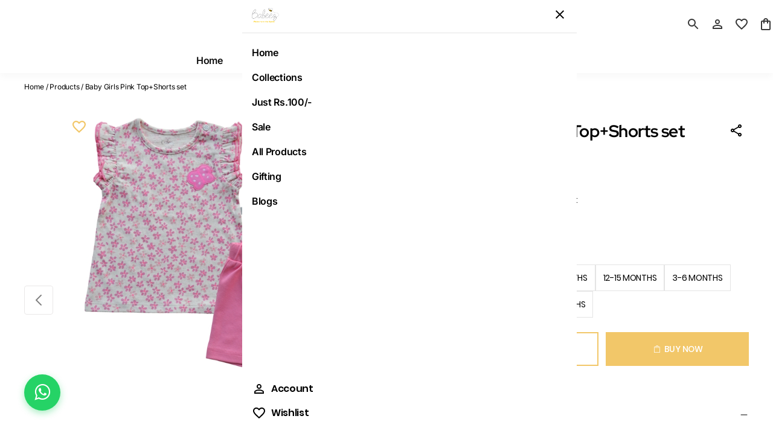

--- FILE ---
content_type: text/html; charset=utf-8
request_url: https://www.babeez.in/product/flower-aop-pink-topshort-set-10197538
body_size: 163264
content:

    <!DOCTYPE html>
    <html style="--primaryColor:#f2c769;--secondaryColor:#000000; --accentColor:#ffffff;--linkColor:#0E0E0E;--bgColor:#FFFFFF;--pageBackground:#FFFFFF;--themeAccent:#ffffff;--textHeading:#000000;--textBody:#000000;--textLabel:#000000;--textSecondary:#000000;--buttonPrimary:#f2c769;--buttonSecondary:#FFFFFF;--buttonLink:#0E0E0E;--saleBadgeBackground:#E9F7E9;--saleBadgeText:#135610;--saleDiscountText:#008000;--saleTimer:#DD1E1E;--headerBackground:#FFFFFF;--headerNav:#0E0E0E;--headerIcon:#383838;--footerBackground:#fbde9d;--footerBottomBackground:#fbde9d;--footerHeadingText:#2873ba;--footerBodyText:#2973ba;--footerIcon:#2772b8;--dialogBackground:#FFFFFF;--overlay:#000000;--dividerStokes:#E4E4E4;--highlightColor:#F0F0F0;--successBackground:#fdf3d8;--successText:#ab7707;--errorBackground:#FEE6EA;--errorText:#660014;--informationBackground:#FEF0E7;--informationText:#F06D0F;" lang="en" dir="ltr"">

    <head>
        <title data-rh="true">Baby Girls Pink Top+Shorts set</title>
        <meta data-rh="true" name="og:title" content="Baby Rompers &amp; Onesies | Newborn Collection | Shop Babeez"/><meta data-rh="true" name="og:description" content="Shop for the best baby clothes online at Babeez! India&#x27;s largest online store for newborn, baby &amp; kids products. We offer comfortable, pure cotton clothing that is safe for your little ones. Explore our wide range of adorable designs and enjoy hassle-free shopping for high-quality baby clothes."/><meta data-rh="true" name="image" content="https://cdn.fynd.com/v2/falling-surf-7c8bb8/fyprod/wrkr/company/2373/applications/620dffbf1bed1f208a03564b/application/pictures/free-logo/original/ShUeO_59X-Babeez.jpeg"/><meta data-rh="true" name="og:image" content="https://cdn.fynd.com/v2/falling-surf-7c8bb8/fyprod/wrkr/company/2373/applications/620dffbf1bed1f208a03564b/application/pictures/free-logo/original/ShUeO_59X-Babeez.jpeg"/><meta data-rh="true" name="og:url" content="https://www.babeez.in"/><meta data-rh="true" name="og:type" content="website"/><meta data-rh="true" charset="utf-8"/><meta data-rh="true" name="viewport" content="width=device-width, initial-scale=1.0, maximum-scale=1"/><meta data-rh="true" name="google-site-verification" content="Z2qqUT9taFmfDPfR-Wq_35eevXetTUtRldOqm44n124"/><meta data-rh="true" name="description" content="Flower AOP/Pink Top+Short Set"/><meta data-rh="true" property="og:type" content="product"/><meta data-rh="true" property="og:title" content="Baby Girls Pink Top+Shorts set"/><meta data-rh="true" property="og:description" content="Flower AOP/Pink Top+Short Set"/><meta data-rh="true" property="og:image" content="https://cdn.fynd.com/v2/falling-surf-7c8bb8/fyprod/wrkr/products/pictures/item/free/original/QuvzgNsvZ-Pink-Flower-AOP-TopShort-set.jpeg"/><meta data-rh="true" property="og:image:secure_url" content="https://cdn.fynd.com/v2/falling-surf-7c8bb8/fyprod/wrkr/products/pictures/item/free/original/QuvzgNsvZ-Pink-Flower-AOP-TopShort-set.jpeg"/><meta data-rh="true" name="twitter:card" content="summary_large_image"/><meta data-rh="true" name="twitter:title" content="Baby Girls Pink Top+Shorts set"/><meta data-rh="true" name="twitter:description" content="Flower AOP/Pink Top+Short Set"/><meta data-rh="true" name="twitter:image" content="https://cdn.fynd.com/v2/falling-surf-7c8bb8/fyprod/wrkr/products/pictures/item/free/original/QuvzgNsvZ-Pink-Flower-AOP-TopShort-set.jpeg"/>
        <link data-rh="true" rel="preconnect" href="https://fonts.gstatic.com"/><link data-rh="true" rel="preload" href="https://fonts.gstatic.com/s/redhatdisplay/v20/8vIf7wUr0m80wwYf0QCXZzYzUoTK8RZQvRd-D1NYbrKRck05-Xecg3w.woff2" as="font" crossOrigin="anonymous"/><link data-rh="true" rel="preload" href="https://fonts.gstatic.com/s/inter/v18/UcCO3FwrK3iLTeHuS_nVMrMxCp50SjIw2boKoduKmMEVuLyfMZ1rib2Bg-4.woff2" as="font" crossOrigin="anonymous"/><link data-rh="true" id="favicon" rel="icon" type="image/png" href="https://cdn.fynd.com/v2/falling-surf-7c8bb8/fyprod/wrkr/company/2373/applications/620dffbf1bed1f208a03564b/application/pictures/favicon/original/kOPLUyH7U-Babeez.jpeg"/><link data-rh="true" name="canonical" rel="canonical" href="https://www.babeez.in/product/flower-aop-pink-topshort-set-10197538"/>
        <script data-rh="true" type="application/ld+json">{
            "@context": "http://schema.org",
            "@type": "Product",
            "productID": "10197538",
            "sku": "10197538",
            "identifier": "flower-aop-pink-topshort-set-10197538",
            "name": "Baby Girls Pink Top+Shorts set - Babeez",
            "color": "White",
            "image": [],
            "logo": [],
            "brand": {
                "@type": "Brand",
                "name": "Babeez",
                "image": "https://cdn.fynd.com/v2/falling-surf-7c8bb8/fyprod/wrkr/brands/pictures/square-logo/original/2C76uw92r-Logo.jpeg",
                "identifier": "Babeez"
            }
        }</script>
        <style data-rh="true" type="text/css">@font-face{font-family:RedHatDisplay;src:local(RedHatDisplay),url(https://fonts.gstatic.com/s/redhatdisplay/v20/8vIf7wUr0m80wwYf0QCXZzYzUoTK8RZQvRd-D1NYbjKWck05-Xecg3w.woff2);font-weight:300;font-display:swap;}@font-face{font-family:RedHatDisplay;src:local(RedHatDisplay),url(https://fonts.gstatic.com/s/redhatdisplay/v20/8vIf7wUr0m80wwYf0QCXZzYzUoTK8RZQvRd-D1NYbmyWck05-Xecg3w.woff2);font-weight:regular;font-display:swap;}@font-face{font-family:RedHatDisplay;src:local(RedHatDisplay),url(https://fonts.gstatic.com/s/redhatdisplay/v20/8vIf7wUr0m80wwYf0QCXZzYzUoTK8RZQvRd-D1NYbl6Wck05-Xecg3w.woff2);font-weight:500;font-display:swap;}@font-face{font-family:RedHatDisplay;src:local(RedHatDisplay),url(https://fonts.gstatic.com/s/redhatdisplay/v20/8vIf7wUr0m80wwYf0QCXZzYzUoTK8RZQvRd-D1NYbrKRck05-Xecg3w.woff2);font-weight:600;font-display:swap;}@font-face{font-family:RedHatDisplay;src:local(RedHatDisplay),url(https://fonts.gstatic.com/s/redhatdisplay/v20/8vIf7wUr0m80wwYf0QCXZzYzUoTK8RZQvRd-D1NYbouRck05-Xecg3w.woff2);font-weight:700;font-display:swap;}.fontHeader{font-family:RedHatDisplay!important;}@font-face{font-family:Inter;src:local(Inter),url(https://fonts.gstatic.com/s/inter/v18/UcCO3FwrK3iLTeHuS_nVMrMxCp50SjIw2boKoduKmMEVuOKfMZ1rib2Bg-4.woff2);font-weight:300;font-display:swap;}@font-face{font-family:Inter;src:local(Inter),url(https://fonts.gstatic.com/s/inter/v18/UcCO3FwrK3iLTeHuS_nVMrMxCp50SjIw2boKoduKmMEVuLyfMZ1rib2Bg-4.woff2);font-weight:regular;font-display:swap;}@font-face{font-family:Inter;src:local(Inter),url(https://fonts.gstatic.com/s/inter/v18/UcCO3FwrK3iLTeHuS_nVMrMxCp50SjIw2boKoduKmMEVuI6fMZ1rib2Bg-4.woff2);font-weight:500;font-display:swap;}@font-face{font-family:Inter;src:local(Inter),url(https://fonts.gstatic.com/s/inter/v18/UcCO3FwrK3iLTeHuS_nVMrMxCp50SjIw2boKoduKmMEVuGKYMZ1rib2Bg-4.woff2);font-weight:600;font-display:swap;}@font-face{font-family:Inter;src:local(Inter),url(https://fonts.gstatic.com/s/inter/v18/UcCO3FwrK3iLTeHuS_nVMrMxCp50SjIw2boKoduKmMEVuFuYMZ1rib2Bg-4.woff2);font-weight:700;font-display:swap;}.fontBody{font-family:Inter!important;}:root,::before,::after{--font-body:Inter;--font-header:RedHatDisplay;--section-bottom-padding:undefinedpx;--imageRadius:0px;--badgeRadius:28px;--buttonRadius:0px;--productImgAspectRatio:0.8;--buttonPrimaryL1:#f5d287;--buttonPrimaryL3:#fae9c3;--buttonLinkL1:#3e3e3e;--buttonLinkL2:#6e6e6e;--page-max-width:unset;--header-position:unset;--themeAccentD1:#cccccc;--themeAccentD2:#999999;--themeAccentD3:#666666;--themeAccentD4:#333333;--themeAccentD5:#000000;--themeAccentL1:#ffffff;--themeAccentL2:#ffffff;--themeAccentL3:#ffffff;--themeAccentL4:#ffffff;--themeAccentL5:#ffffff;}</style><style data-rh="true" type="text/css">
          @font-face {
            font-family: 'Poppins';
            src: url('https://fonts.gstatic.com/s/poppins/v9/pxiByp8kv8JHgFVrLDz8V1tvFP-KUEg.ttf') format('truetype');
            font-weight: 300;
          }
        
          @font-face {
            font-family: 'Poppins';
            src: url('https://fonts.gstatic.com/s/poppins/v9/pxiEyp8kv8JHgFVrFJDUc1NECPY.ttf') format('truetype');
            font-weight: regular;
          }
        
          @font-face {
            font-family: 'Poppins';
            src: url('https://fonts.gstatic.com/s/poppins/v9/pxiByp8kv8JHgFVrLGT9V1tvFP-KUEg.ttf') format('truetype');
            font-weight: 500;
          }
        
          @font-face {
            font-family: 'Poppins';
            src: url('https://fonts.gstatic.com/s/poppins/v9/pxiByp8kv8JHgFVrLEj6V1tvFP-KUEg.ttf') format('truetype');
            font-weight: 600;
          }
        
          @font-face {
            font-family: 'Poppins';
            src: url('https://fonts.gstatic.com/s/poppins/v9/pxiByp8kv8JHgFVrLCz7V1tvFP-KUEg.ttf') format('truetype');
            font-weight: 700;
          }
        
    body, button, input, textarea, select {
      font-family: 'Poppins' !important;
    },
    ::placeholder {
      font-family: 'Poppins' !important;
    }
  </style>
        <!-- THEME PRE FETCHING DNS -->
        <link rel="dns-prefetch" href="https://cdn.fynd.com">

        <!-- Preconnects -->
        <link rel="preconnect" href="https://cdn.fynd.com">
        <link rel="preconnect" href="https://cdn.pixelbin.io">

        <!-- Manifest File -->
        <link rel="manifest" href="/manifest.json">

        <!-- APP CSS -->
        <style>
            .fdk-theme-wrapper{display:none}.fdk-theme-section-wrapper{border:2px solid #007bff!important;position:relative}.fdk-theme-canvas{border:3px solid #00400b;position:relative}.fdk-theme-canvas:before{background-color:#00400b;border-radius:8px 8px 0 0;content:var(--canvas-badge-content,"");left:-2px;top:-31px}.fdk-theme-canvas:before,.fdk-theme-section-wrapper:before{color:var(--Neutral-White,#fff);display:inline-block;font-size:12px;font-weight:400;line-height:160%;max-width:200px;overflow:hidden;padding:2px 8px;position:absolute;text-overflow:ellipsis;white-space:nowrap;z-index:5000}.fdk-theme-section-wrapper:before{background-color:#007bff;border-radius:0 0 8px 0;content:var(--badge-content,"");left:0;top:0}@media screen and (max-width:480px){.fdk-theme-wrapper.mobile{display:block!important}}@media screen and (min-width:481px) and (max-width:1023px){.fdk-theme-wrapper.tablet{display:block!important}}@media screen and (min-width:1024px){.fdk-theme-wrapper.desktop{display:block!important}}.developmentApp{align-items:center;background-color:#fff;bottom:0;color:#000;display:flex;height:60px;justify-content:space-between;position:fixed;width:100%;z-index:20000}.previewText{font-size:15px;padding-left:2.5rem}.previewBtns{padding-right:2.5rem}.closeBtn{background-color:#2e31be;border:none;border-radius:3px;color:#fff}.closeBtn,.hideBtn{cursor:pointer;font-size:14px;padding:10px 20px}.hideBtn{background-color:#fff;border:none;color:#2e31be}
        </style>

        <!-- THEME CSS -->
        <style>.hmKbr{display:flex;flex-direction:column}.kEq2a,.pZokN{align-items:center;display:flex}.pZokN{justify-content:center}.tbjdV{justify-content:flex-start}.wxSOH{justify-content:space-between}.OmWcP{align-items:center;display:flex;flex-direction:column;gap:16px;margin:0 auto;max-width:1200px;padding:24px}.OmWcP .zrqmv{color:var(--textBody,#3c3131);font-size:32px;font-weight:600;line-height:1.1;text-align:center}.OmWcP .hbOba{column-count:3;column-gap:16px;height:var(--dynamicHeight,auto);width:100%}@media only screen and (max-width:768px){.OmWcP .hbOba{column-count:2;height:auto}}@media only screen and (max-width:480px){.OmWcP .hbOba{column-count:1}}.OmWcP .ym36q{background:var(--pageBackground,#f8f8f8);border:1px solid var(--dividerStokes,#d4d1d1);border-radius:16px;box-shadow:0 1px 2px rgba(0,0,0,.06),0 4px 12px rgba(0,0,0,.04);break-inside:avoid;display:inline-block;margin:0 0 16px;padding:16px;width:100%;-webkit-column-break-inside:avoid;page-break-inside:avoid}.OmWcP .ym36q .lKql0{color:var(--buttonPrimary,#4e3f09);font-size:24px;font-weight:600;margin-bottom:8px;transition:color .2s ease}.OmWcP .ym36q .lKql0 a{color:inherit;text-decoration:none}.OmWcP .ym36q .HtZyv:hover{color:var(--buttonLink,#b1655b);cursor:pointer}.OmWcP .ym36q .HtZyv:hover a{color:var(--buttonLink,#b1655b);text-decoration:underline}.OmWcP .ym36q .XOWcO{margin:6px 0;padding-left:12px;position:relative}.OmWcP .ym36q .XOWcO:before{color:#a3a3a3;content:"›";font-weight:700;left:8px;line-height:1.2;position:absolute;top:8px}.OmWcP .ym36q .XOWcO a{border-radius:10px;color:var(--buttonLink,#b1655b);display:block;padding:6px 8px;text-decoration:none;transition:background .2s,color .2s,opacity .2s}.OmWcP .ym36q .XOWcO a:hover{background:#f9fafb;opacity:.8;text-decoration:underline}.j1hWW{height:75vh;position:relative;width:100%}.j1hWW .z8Zli{background:transparent;height:100%;position:absolute}.j1hWW .z8Zli .tOWFt{margin-inline-start:0}.loader__display-block___C28Wh{display:block}.loader__inline-block___qe6ST,.loader__inlineBlock___RbcTU{display:inline-block}.loader__flex-row___jtutA{display:flex}.loader__flex-column___Xo1gh,.loader__flexColumn___BZ1uV{display:flex;flex-direction:column}.loader__flex-align-center___QKakD,.loader__flexAlignCenter____hCbC{align-items:center;display:flex}.loader__flex-justify-center___iXbnu,.loader__flexJustifyCenter___x_1Sc{display:flex;justify-content:center}.loader__flex-center___cERbN,.loader__flexCenter___FRjsH{align-items:center;display:flex;justify-content:center}.loader__justify-start___PXa_q,.loader__justifyStart___RIbpq{justify-content:flex-start}.loader__justify-end___N_MxT,.loader__justifyEnd___c9Puj{justify-content:flex-end}.loader__justify-between___ryNlc,.loader__justifyBetween___bNm10{justify-content:space-between}.loader__justify-around___kWvQU,.loader__justifyAround___TO6v6{justify-content:space-around}.loader__justify-evenly___r6oLK,.loader__justifyEvenly___NI1zZ{justify-content:space-evenly}.loader__h1___N9UmV,h1{color:var(--textHeading,#26201a);font-size:28px;font-weight:700;letter-spacing:-.03em;line-height:42px}@media only screen and (min-width:769px){.loader__h1___N9UmV,h1{font-size:36px;line-height:48px}}.loader__h2___tLPka,h2{color:var(--textHeading,#26201a);font-size:28px;font-weight:700;letter-spacing:-.03em;line-height:36px}@media only screen and (min-width:769px){.loader__h2___tLPka,h2{font-size:32px;line-height:42px}}.loader__h3___lpAs2,h3{color:var(--textHeading,#26201a);font-size:24px;font-weight:700;letter-spacing:-.02em;line-height:32px}@media only screen and (min-width:769px){.loader__h3___lpAs2,h3{color:var(--textHeading,#26201a);font-size:28px;font-weight:700;letter-spacing:-.02em;line-height:36px}}.loader__h4___I9T7x,h4{color:var(--textHeading,#26201a);font-size:16px;font-weight:600;letter-spacing:-.02em;line-height:1.5}@media only screen and (min-width:769px){.loader__h4___I9T7x,h4{color:var(--textHeading,#26201a);font-size:20px;font-weight:600;letter-spacing:-.02em;line-height:1.5}}.loader__h5___U0S2a,h5{color:var(--textHeading,#26201a);font-size:14px;font-weight:600;letter-spacing:-.02em;line-height:16px}@media only screen and (min-width:769px){.loader__h5___U0S2a,h5{font-size:16px;line-height:18px}}.loader__b1___ava08{color:var(--textBody,#3c3131);font-size:14px;font-weight:400;letter-spacing:-.02em;line-height:18px}@media only screen and (min-width:769px){.loader__b1___ava08{font-size:16px;line-height:20px}}.loader__b-small___MxINE,.loader__b2___yNXNt,.loader__bSmall___vHKDM{color:var(--textBody,#3c3131);font-size:12px;font-weight:400;letter-spacing:-.02em;line-height:16px}@media only screen and (min-width:769px){.loader__b-small___MxINE,.loader__b2___yNXNt,.loader__bSmall___vHKDM{color:var(--textBody,#3c3131);font-size:14px;font-weight:400;letter-spacing:-.02em;line-height:18px}}.loader__d1___zLD7l{font-size:36px;font-weight:700;letter-spacing:-.02em;line-height:48px}@media only screen and (min-width:769px){.loader__d1___zLD7l{font-size:64px;letter-spacing:-.03em;line-height:85px}}.loader__caption-medium___Urevx,.loader__captionMedium___AiB4A{font-size:12px;font-weight:500;letter-spacing:-.02em;line-height:1.5}@media only screen and (max-width:480px){.loader__caption-medium___Urevx,.loader__captionMedium___AiB4A{font-size:11px}}.loader__caption-semi-bold___F9hrq,.loader__captionSemiBold___GwZZD{font-size:12px;font-weight:600;letter-spacing:-.02em;line-height:1.5}@media only screen and (max-width:480px){.loader__caption-semi-bold___F9hrq,.loader__captionSemiBold___GwZZD{font-size:11px}}.loader__btn-link___z7cQQ,.loader__btnLink___hjxLE{background:none;border:none;border-radius:var(--buttonRadius,0);color:var(--buttonLink,#b1655b);cursor:pointer;font-size:12px;font-weight:500;letter-spacing:-.02em;line-height:14px;text-decoration:underline}@media only screen and (min-width:769px){.loader__btn-link___z7cQQ,.loader__btnLink___hjxLE{font-size:14px;font-weight:500;letter-spacing:-.02em;line-height:16px}}.loader__btn-link___z7cQQ:hover,.loader__btnLink___hjxLE:hover{color:var(--buttonLinkL1,#c1847c)}.loader__btn-link___z7cQQ:disabled,.loader__btnLink___hjxLE:disabled{color:var(--buttonLinkL2,#d0a39d)}.loader__btn-link___z7cQQ:active,.loader__btnLink___hjxLE:active{opacity:.8}.loader__user-select-none___M5hoJ,.loader__userSelectNone___iA0b1{user-select:none;-moz-user-select:none;-webkit-user-select:none;-ms-user-select:none}.loader__margin-0-auto___T2r2j,.loader__margin0auto___ZVL7u{margin:0 auto}.loader__base-page-container____Zsxk,.loader__basePageContainer___DLiFl{max-width:1440px!important}.loader__remove-scroll___hWs9Y,.loader__removeScroll___HDDzE{overflow-y:hidden!important}.loader__mr-5___eLBs7,.loader__mr5___zJD9I{margin-inline-end:30px!important}.loader__mr-2___tbwub,.loader__mr2___X89Qh{margin-inline-end:5px!important}.loader__py-5___pdJLF,.loader__py5___AvRNG{padding-bottom:1.875rem!important;padding-top:1.875rem!important}.loader__view-all-text___liiUk,.loader__viewAllText___Y96u7{font-size:20px;font-weight:400;text-decoration:underline;text-transform:lowercase}.loader__view-all-mobile___ZXDhV,.loader__viewAllMobile___h_w0I{display:none}@media only screen and (max-width:768px){.loader__view-all-mobile___ZXDhV,.loader__viewAllMobile___h_w0I{align-items:center;display:flex;justify-content:center;margin-top:40px}}@media only screen and (max-width:480px){.loader__view-all-mobile___ZXDhV,.loader__viewAllMobile___h_w0I{margin-top:24px}}.loader__accent-btn___P6FBY,.loader__accentBtn___VC5di{background-color:var(--accentColor);color:#fff}.loader__no-scroll___vVb6b,.loader__noScroll___ddkr9{overflow-y:hidden}.loader__hide-overflow___sIszC,.loader__hideOverflow___qX4zB{overflow:hidden}.loader__markdown-body___ZDTE_ h6{margin-bottom:0!important;margin-top:0!important}@media only screen and (max-width:480px){.loader__markdown-body___ZDTE_{font-size:12px!important;padding:5px!important}}.loader__view3d-canvas___Y51aL{height:100%;width:100%}@media only screen and (max-width:480px){.loader__view-mobile-up___tbZ1n{display:none!important}}@media only screen and (min-width:481px){.loader__view-mobile___zSuiC{display:none!important}}.loader__loading___r6ySa{bottom:0;height:2em;inset-inline-end:0;inset-inline-start:0;margin:auto;overflow:visible;position:fixed;top:0;width:2em;z-index:2000}.loader__loading___r6ySa:before{background:radial-gradient(hsla(0,0%,8%,.8),rgba(0,0,0,.8));background:-webkit-radial-gradient(hsla(0,0%,8%,.8),rgba(0,0,0,.8));content:"";display:block;height:100%;inset-inline-start:0;position:fixed;top:0;width:100%}.loader__loading___r6ySa:not(:required){background-color:transparent;border:0;color:transparent;font:0/0 a;text-shadow:none}.loader__loading___r6ySa:not(:required):after{-webkit-animation:loader__spinner___zNEkS .15s linear infinite;-moz-animation:loader__spinner___zNEkS .15s linear infinite;-ms-animation:loader__spinner___zNEkS .15s linear infinite;-o-animation:loader__spinner___zNEkS .15s linear infinite;animation:loader__spinner___zNEkS .15s linear infinite;border-radius:.5em;-webkit-box-shadow:1.5em 0 0 0 hsla(0,0%,100%,.75),1.1em 1.1em 0 0 hsla(0,0%,100%,.75),0 1.5em 0 0 hsla(0,0%,100%,.75),-1.1em 1.1em 0 0 hsla(0,0%,100%,.75),-1.5em 0 0 0 hsla(0,0%,100%,.75),-1.1em -1.1em 0 0 hsla(0,0%,100%,.75),0 -1.5em 0 0 hsla(0,0%,100%,.75),1.1em -1.1em 0 0 hsla(0,0%,100%,.75);box-shadow:1.5em 0 0 0 hsla(0,0%,100%,.75),1.1em 1.1em 0 0 hsla(0,0%,100%,.75),0 1.5em 0 0 hsla(0,0%,100%,.75),-1.1em 1.1em 0 0 hsla(0,0%,100%,.75),-1.5em 0 0 0 hsla(0,0%,100%,.75),-1.1em -1.1em 0 0 hsla(0,0%,100%,.75),0 -1.5em 0 0 hsla(0,0%,100%,.75),1.1em -1.1em 0 0 hsla(0,0%,100%,.75);content:"";display:block;font-size:10px;height:1em;margin-top:-.5em;width:1em}@-webkit-keyframes loader__spinner___zNEkS{0%{-webkit-transform:rotate(0deg);-moz-transform:rotate(0deg);-ms-transform:rotate(0deg);-o-transform:rotate(0deg);transform:rotate(0deg)}to{-webkit-transform:rotate(1turn);-moz-transform:rotate(1turn);-ms-transform:rotate(1turn);-o-transform:rotate(1turn);transform:rotate(1turn)}}@-moz-keyframes loader__spinner___zNEkS{0%{-webkit-transform:rotate(0deg);-moz-transform:rotate(0deg);-ms-transform:rotate(0deg);-o-transform:rotate(0deg);transform:rotate(0deg)}to{-webkit-transform:rotate(1turn);-moz-transform:rotate(1turn);-ms-transform:rotate(1turn);-o-transform:rotate(1turn);transform:rotate(1turn)}}@-o-keyframes loader__spinner___zNEkS{0%{-webkit-transform:rotate(0deg);-moz-transform:rotate(0deg);-ms-transform:rotate(0deg);-o-transform:rotate(0deg);transform:rotate(0deg)}to{-webkit-transform:rotate(1turn);-moz-transform:rotate(1turn);-ms-transform:rotate(1turn);-o-transform:rotate(1turn);transform:rotate(1turn)}}@keyframes loader__spinner___zNEkS{0%{-webkit-transform:rotate(0deg);-moz-transform:rotate(0deg);-ms-transform:rotate(0deg);-o-transform:rotate(0deg);transform:rotate(0deg)}to{-webkit-transform:rotate(1turn);-moz-transform:rotate(1turn);-ms-transform:rotate(1turn);-o-transform:rotate(1turn);transform:rotate(1turn)}}.loader__page-loader-container___jJHee{align-items:center;background:rgba(0,0,0,.1);display:flex;height:100vh;inset-inline-start:0;justify-content:center;position:fixed;top:0;width:100%;z-index:222}.loader__loader___ytdT3{animation:loader__spin___omoke 2s linear infinite;border-top:8px solid var(--themeAccentL4,#f9f6f0);border:8px solid var(--themeAccentL4,#f9f6f0);border-radius:50%;border-top-color:var(--themeAccentD3,#5c584e);height:50px;margin-inline-start:10%;width:50px}@keyframes loader__spin___omoke{0%{transform:rotate(0deg)}to{transform:rotate(1turn)}}.loader__page-loader-container___jJHee p{color:#333;font-weight:700;margin-inline-start:10px}.range-slider{touch-action:none;-webkit-tap-highlight-color:transparent;background:#ddd;border-radius:4px;cursor:pointer;display:block;height:8px;position:relative;-webkit-user-select:none;user-select:none;width:100%}.range-slider[data-vertical]{height:100%;width:8px}.range-slider[data-disabled]{cursor:not-allowed;opacity:.5}.range-slider .range-slider__thumb{background:#2196f3;border-radius:50%;height:24px;position:absolute;top:50%;transform:translate(-50%,-50%);width:24px;z-index:3}.range-slider .range-slider__thumb:focus-visible{box-shadow:0 0 0 6px rgba(33,150,243,.5);outline:0}.range-slider[data-vertical] .range-slider__thumb{left:50%}.range-slider .range-slider__thumb[data-disabled]{z-index:2}.range-slider .range-slider__range{background:#51adf6;height:100%;position:absolute;top:50%;transform:translateY(-50%);width:100%;z-index:1}.range-slider[data-vertical] .range-slider__range{left:50%;transform:translate(-50%)}.range-slider input[type=range]{-webkit-appearance:none;background-color:transparent;height:0;left:0;pointer-events:none;position:absolute;top:0;width:0;z-index:2}.range-slider input[type=range]::-webkit-slider-thumb{-webkit-appearance:none;appearance:none}.range-slider input[type=range]::-moz-range-thumb{border:0;height:0;width:0}.range-slider input[type=range]:focus{outline:0}.flexColumn{display:flex;flex-direction:column}.flexAlignCenter,.flexCenter{align-items:center;display:flex}.flexCenter{justify-content:center}.justifyStart{justify-content:flex-start}.justifyBetween{justify-content:space-between}*,:after,:before{box-sizing:border-box;margin:0;padding:0;scrollbar-width:none;-ms-overflow-style:none}::-webkit-scrollbar,:after::-webkit-scrollbar,:before::-webkit-scrollbar{display:none;height:0;width:0}a{color:inherit;text-decoration:none}.fontBody{font-family:var(--font-body)}body.noscroll{overflow:hidden}.fontHeader{font-family:var(--font-header)}html body,html button,html input,html select,html textarea{font-family:var(--font-body)}body{background-color:var(--pageBackground,#f8f8f8);min-height:100vh;overflow-x:hidden;scroll-behavior:smooth;-webkit-tap-highlight-color:transparent}.fdk-theme-header{position:var(--headerPosition,sticky);top:0;width:100%;z-index:40}.fdk-theme-outlet{background-color:var(--pageBackground,#f8f8f8);min-height:calc(100dvh - var(--headerHeight, 0px));width:100vw}button:active,button:focus,input:focus,select:focus,textarea:focus{outline:none}.provider{display:grid;grid-template-rows:auto 1fr auto;min-height:100vh}.content{margin:0 auto;max-width:unset!important;min-height:75vh}.content,.modal{font-size:.875rem}.modal{overflow-x:hidden}.product-details-page,.productDetailsPage{max-width:1440px}.display-block{display:block}.inline-block,.inlineBlock{display:inline-block}.flex-row{display:flex}.flex-column,.flexColumn{display:flex;flex-direction:column}.flex-align-center,.flexAlignCenter{align-items:center;display:flex}.flex-center,.flex-justify-center,.flexCenter,.flexJustifyCenter{display:flex;justify-content:center}.flex-center,.flexCenter{align-items:center}.justify-start,.justifyStart{justify-content:flex-start}.justify-end,.justifyEnd{justify-content:flex-end}.justify-between,.justifyBetween{justify-content:space-between}.justify-around,.justifyAround{justify-content:space-around}.justify-evenly,.justifyEvenly{justify-content:space-evenly}strong{font-weight:700!important}.h1,h1{color:var(--textHeading,#26201a);font-size:32px;font-weight:700;letter-spacing:-.03em;line-height:42px}@media only screen and (min-width:769px){.h1,h1{font-size:36px;line-height:48px}}.h2,h2{color:var(--textHeading,#26201a);font-size:28px;font-weight:700;letter-spacing:-.03em;line-height:36px}@media only screen and (min-width:769px){.h2,h2{font-size:32px;line-height:42px}}.h3,h3{color:var(--textHeading,#26201a);font-size:24px;font-weight:700;letter-spacing:-.02em;line-height:32px}@media only screen and (min-width:769px){.h3,h3{color:var(--textHeading,#26201a);font-size:28px;font-weight:700;letter-spacing:-.02em;line-height:36px}}.h4,h4{color:var(--textHeading,#26201a);font-size:16px;font-weight:600;letter-spacing:-.02em;line-height:18px}@media only screen and (min-width:769px){.h4,h4{color:var(--textHeading,#26201a);font-size:20px;font-weight:600;letter-spacing:-.02em;line-height:24px}}.h5,h5{color:var(--textHeading,#26201a);font-size:14px;font-weight:600;letter-spacing:-.02em;line-height:16px}@media only screen and (min-width:769px){.h5,h5{font-size:16px;line-height:18px}}.b1{color:var(--textBody,#3c3131);font-size:14px;font-weight:400;letter-spacing:-.02em;line-height:18px}@media only screen and (min-width:769px){.b1{font-size:16px;line-height:20px}}.b-small,.b2,.bSmall{color:var(--textBody,#3c3131);font-size:12px;font-weight:400;letter-spacing:-.02em;line-height:16px}@media only screen and (min-width:769px){.b-small,.b2,.bSmall{color:var(--textBody,#3c3131);font-size:14px;font-weight:400;letter-spacing:-.02em;line-height:18px}}.d1{font-size:36px;font-weight:700;letter-spacing:-.02em;line-height:48px}@media only screen and (min-width:769px){.d1{font-size:64px;letter-spacing:-.03em;line-height:85px}}.caption-normal,.captionNormal{font-size:12px;font-weight:400;letter-spacing:-.02em;line-height:14px}.caption-medium,.captionMedium{font-size:12px;font-weight:500;letter-spacing:-.02em;line-height:14px}.caption-semi-bold,.captionSemiBold{font-size:12px;font-weight:600;letter-spacing:-.02em;line-height:14px}.btn-secondary,.btnSecondary{background-color:var(--buttonSecondary,#fff);border:1px solid var(--buttonPrimary,#4e3f09);border-radius:var(--buttonRadius,0);color:var(--buttonPrimary,#4e3f09);cursor:pointer;font-size:12px;font-weight:500;letter-spacing:-.02em;line-height:14px}@media only screen and (min-width:769px){.btn-secondary,.btnSecondary{font-size:14px;font-weight:500;letter-spacing:-.02em;line-height:16px}.btn-secondary:hover,.btnSecondary:hover{background-color:var(--buttonPrimary,#4e3f09);color:var(--buttonSecondary,#fff)}}.btn-secondary:active,.btn-secondary:focus-visible,.btn-secondary:focusvisible,.btnSecondary:active,.btnSecondary:focus-visible,.btnSecondary:focusvisible{border:1px solid var(--buttonPrimary,#4e3f09);box-shadow:0 0 0 2px rgba(0,0,0,.25)}.btn-primary,.btnPrimary{background-color:var(--buttonPrimary,#4e3f09);border:1px solid var(--buttonPrimary,#4e3f09);border-radius:var(--buttonRadius,0);color:var(--buttonSecondary,#fff);cursor:pointer;font-size:12px;font-weight:500;letter-spacing:-.02em;line-height:14px}@media only screen and (min-width:769px){.btn-primary,.btnPrimary{font-size:14px;font-weight:500;letter-spacing:-.02em;line-height:16px}.btn-primary:hover,.btnPrimary:hover{background-color:var(--buttonPrimaryL1,#71653a);border-color:var(--buttonPrimaryL1,#71653a)}.btn-primary:disabled,.btnPrimary:disabled{background-color:var(--buttonPrimaryL3,#b8b29d);border-color:var(--buttonPrimaryL3,#b8b29d)}}.btn-primary:active,.btn-primary:focus-visible,.btnPrimary:active,.btnPrimary:focus-visible{border:1px solid var(--buttonSecondary,#fff);box-shadow:0 0 0 2px rgba(0,0,0,.25)}.btn-link,.btnLink{background:none;border:none;border-radius:var(--buttonRadius,0);color:var(--buttonLink,#b1655b);cursor:pointer;font-size:12px;font-weight:500;letter-spacing:-.02em;line-height:14px;text-decoration:underline}@media only screen and (min-width:769px){.btn-link,.btnLink{font-size:14px;font-weight:500;letter-spacing:-.02em;line-height:16px}}.btn-link:hover,.btnLink:hover{color:var(--buttonLinkL1,#c1847c)}.btn-link:disabled,.btnLink:disabled{color:var(--buttonLinkL2,#d0a39d)}.btn-link:active,.btnLink:active{opacity:.8}.user-select-none,.userSelectNone{user-select:none;-moz-user-select:none;-webkit-user-select:none;-ms-user-select:none}.margin-0-auto,.margin0auto{margin:0 auto}button{background:transparent;border:none;cursor:pointer}.base-page-container,.basePageContainer{max-width:var(--page-max-width)}.remove-scroll,.removeScroll{overflow-y:hidden!important}.remove-horizontal-scroll{overflow-x:hidden!important}.buttons{display:block!important;margin-bottom:8px}::selection{background-color:#e8a76c;color:#000}img::selection{background-color:transparent}.mr-5,.mr5{margin-inline-end:30px!important}.mr-2,.mr2{margin-inline-end:5px!important}.py-5,.py5{padding-bottom:1.875rem!important;padding-top:1.875rem!important}.view-all-text,.viewAllText{font-size:20px;font-weight:400;text-decoration:underline;text-transform:lowercase}.view-all-mobile,.viewAllMobile{display:none}@media only screen and (max-width:768px){.view-all-mobile,.viewAllMobile{align-items:center;display:flex;justify-content:center;margin-top:40px}}@media only screen and (max-width:480px){.view-all-mobile,.viewAllMobile{margin-top:24px}}.accent-btn,.accentBtn{background-color:var(--accentColor);color:#fff}.no-scroll,.noScroll{overflow-y:hidden}.hide-overflow,.hideOverflow{overflow:hidden}.view3d-canvas{height:100%;width:100%}:global .snackbar{animation:slideInRight .5s ease-out forwards;bottom:20px;inset-inline-end:0;inset-inline-start:auto;top:80px!important}[dir=rtl] :global .snackbar{animation:slideInLeft .5s ease-out forwards}@keyframes slideInRight{0%{transform:translateX(100%)}to{transform:translateX(0)}}.react-international-phone-country-selector-dropdown{background-color:var(--pageBackground,#f8f8f8)!important;border:1px solid var(--dividerStokes,#d4d1d1)!important;border-radius:var(--buttonRadius,0)!important;box-shadow:0 4px 8px 0 hsla(0,0%,90%,.2),0 6px 20px 0 hsla(0,0%,90%,.19)!important;width:350px!important}@media only screen and (max-width:480px){.react-international-phone-country-selector-dropdown{width:345px!important}}.visually-hidden{height:1px;overflow:hidden;position:absolute!important;width:1px;clip:rect(1px,1px,1px,1px);border:0;margin:0;padding:0;white-space:nowrap}.policyPageContainer{padding:40px}@media only screen and (max-width:768px){.policyPageContainer{padding:16px}}.fy-image__imageWrapper___wKmP2{overflow:hidden;position:relative}.fy-image__imageWrapper___wKmP2 picture{align-items:center;background-color:var(--bg-color,transparent);display:flex}.fy-image__imageWrapper___wKmP2 .fy-image__overlay___Dx1Ju{background-color:var(--overlay-bgcolor);height:100%;opacity:.4;position:absolute;width:100%;z-index:1}.fy-image__imageWrapper___wKmP2 .fy-image__fyImg___yIv86{height:100%;object-fit:contain;width:100%}@-moz-document url-prefix(){.fy-image__imageWrapper___wKmP2 .fy-image__fyImg___yIv86.fy-image__firefoxAltFix___hSfDR .fy-image__imageWrapper___wKmP2 .fy-image__fyImg___yIv86.fy-image__firefoxAltFix___hSfDR[alt=""]{color:transparent;font-size:0;letter-spacing:-1000px;line-height:0;text-indent:-9999px;-webkit-text-fill-color:transparent;text-shadow:none}.fy-image__imageWrapper___wKmP2 .fy-image__fyImg___yIv86.fy-image__firefoxAltFix___hSfDR .fy-image__imageWrapper___wKmP2 .fy-image__fyImg___yIv86.fy-image__firefoxAltFix___hSfDR[alt=""]:after,.fy-image__imageWrapper___wKmP2 .fy-image__fyImg___yIv86.fy-image__firefoxAltFix___hSfDR .fy-image__imageWrapper___wKmP2 .fy-image__fyImg___yIv86.fy-image__firefoxAltFix___hSfDR[alt=""]:before{content:none;display:none}.fy-image__imageWrapper___wKmP2 .fy-image__fyImg___yIv86.fy-image__firefoxAltFix___hSfDR .fy-image__imageWrapper___wKmP2 .fy-image__fyImg___yIv86.fy-image__firefoxAltFix___hSfDR{transition:opacity .2s ease-in-out}}.fy-image__imageWrapper___wKmP2.fy-image__fill___rFWVY .fy-image__fyImg___yIv86{object-fit:cover}.fy-image__imageWrapper___wKmP2.fy-image__fixedAspRatio___fyXGS picture{aspect-ratio:var(--aspect-ratio-mobile)}@media only screen and (min-width:769px){.fy-image__imageWrapper___wKmP2.fy-image__fixedAspRatio___fyXGS picture{aspect-ratio:var(--aspect-ratio-desktop)}}.IkqkS{display:flex;flex-direction:column}.qePgK,.y0Llw{align-items:center;display:flex}.y0Llw{justify-content:center}.JyfMm{justify-content:flex-start}.gXy9i{justify-content:space-between}.OW59d .ixAJC{display:flex;padding:7px 0}.OW59d .ixAJC .scZ27 .Bo9mv,.OW59d .ixAJC .scZ27 a{max-height:65px;max-width:294px}.OW59d .ixAJC .NhKRb,.OW59d .ixAJC .gwVQU{align-items:center;display:flex;flex:1}.OW59d .ixAJC .NhKRb.PcRWt,.OW59d .ixAJC .gwVQU.PcRWt{display:none}.OW59d .ixAJC .s4XoI{justify-content:flex-end;min-height:55px}.OW59d .ixAJC .s4XoI>:not(:last-child){margin-inline-end:16px}.OW59d .ixAJC .s4XoI .s7AiU{color:var(--headerIcon,#261a1a);display:flex;height:24px;width:24px}.OW59d .ixAJC .PCV3Z>div,.OW59d .ixAJC .UtbzZ>div{position:relative}.OW59d .ixAJC .PCV3Z>div .x3B2A,.OW59d .ixAJC .UtbzZ>div .x3B2A{align-items:center;background-color:var(--headerIcon,#261a1a);border-radius:50%;color:var(--headerBackground,#f3f3ed);display:flex;font-size:10px;font-weight:700;inset-inline-end:0;justify-content:center;min-height:16px;min-width:16px;padding:0 2px;position:absolute;top:0;transform:translate(50%,-50%)}[dir=rtl] .OW59d .ixAJC .PCV3Z>div .x3B2A,[dir=rtl] .OW59d .ixAJC .UtbzZ>div .x3B2A{transform:translate(-50%,-50%)}.OW59d .ixAJC .s4XoI .oRRcY{color:var(--headerNav,#261a1a);cursor:pointer}.OW59d .CWn5v{display:flex;justify-content:center}.OW59d .CWn5v.dbnAf{visibility:hidden}.OW59d.EOHYj .ixAJC.wxNHV,.OW59d.URw6Q .ixAJC.wxNHV,.OW59d.WTNzy .ixAJC.wxNHV{padding:14px 0}.OW59d.EOHYj .ixAJC .gwVQU,.OW59d.URw6Q .ixAJC .gwVQU,.OW59d.WTNzy .ixAJC .gwVQU{justify-content:center;margin:0 74px}.OW59d.EOHYj .ixAJC .scZ27,.OW59d.URw6Q .ixAJC .scZ27,.OW59d.WTNzy .ixAJC .scZ27{order:-1}.OW59d.EOHYj .ixAJC .NhKRb,.OW59d.URw6Q .ixAJC .NhKRb,.OW59d.WTNzy .ixAJC .NhKRb{flex:0 1 auto;padding:0 8px}.OW59d.EOHYj .ixAJC .gwVQU{justify-content:flex-start}.OW59d.URw6Q .si61i .gwVQU{justify-content:flex-end}.OW59d.U7L74.GsdZI .ixAJC .scZ27{inset-inline-start:50%;position:absolute;top:50%;transform:translate(-50%,-50%)}[dir=rtl] .OW59d.U7L74.GsdZI .ixAJC .scZ27{transform:translate(50%,-50%)}@media only screen and (min-width:1024px){.OW59d.U7L74 .ixAJC{padding:15px 0}}.OW59d.U7L74 .ixAJC .s4XoI>:not(:last-child){margin-inline-end:16px}.OW59d.U7L74 .ixAJC .PCV3Z>div .x3B2A,.OW59d.U7L74 .ixAJC .UtbzZ>div .x3B2A{height:14px;width:14px}.OW59d.U7L74 .ixAJC .PCV3Z>div .x3B2A{transform:translate(4px)}[dir=rtl] .OW59d.U7L74 .ixAJC .PCV3Z>div .x3B2A{transform:translate(-4px)}.OW59d.U7L74 .ixAJC .UtbzZ>div .x3B2A{transform:translate(3px,-3px)}[dir=rtl] .OW59d.U7L74 .ixAJC .UtbzZ>div .x3B2A{transform:translate(-3px,-3px)}.OW59d.hNAVR.EOHYj .CWn5v{justify-content:flex-start}.OW59d.hNAVR.URw6Q .CWn5v{justify-content:flex-end}.bK5ch{cursor:pointer;height:24px;width:24px}.bK5ch,.yw2Vn g>path{fill:var(--headerIcon,#261a1a)}.BE___{max-width:600px;padding-inline-end:24px;width:100%}.BE___ ._vQIi{opacity:1!important;position:relative;transform:scaleY(1)!important;transition:none!important}.BE___ ._vQIi .xQOqH{width:unset!important}.BE___ .X23yE{width:unset}.sK48I{align-items:center;color:var(--headerNav,#261a1a);display:flex;gap:4px;text-align:left}.sK48I.JbdBF{margin-inline-start:24px}.sK48I .EkixQ{font-size:24px;min-width:24px}.sK48I .S9o30{display:flex;flex-direction:column;gap:4px}.sK48I .KtzAQ,.sK48I .eMsf9{display:-webkit-box;font-size:14px;font-weight:500;-webkit-line-clamp:1;-webkit-box-orient:vertical;overflow:hidden;text-overflow:ellipsis}.sK48I .eMsf9{max-width:170px}.sK48I .eMsf9.m3GHR{color:var(--textBody,#3c3131);font-size:12px;font-weight:400;letter-spacing:-.24px}.sUMpH{display:flex}.oNPts{background-color:var(--headerBackground,#f3f3ed);bottom:0;inset-inline-end:0;inset-inline-start:0;position:absolute;top:0;z-index:1}.oNPts.HkQuz{background-color:unset!important}@media only screen and (max-width:1023px){.oNPts{align-items:center;display:flex}}@media only screen and (min-width:1024px){.oNPts{padding:20px 0}}.xQOqH{align-items:center;display:flex;flex:1;padding:4px 16px;position:relative}@media only screen and (min-width:1024px){.xQOqH{margin-inline-end:auto;margin-inline-start:auto;padding:0;width:800px}}.saVQF{flex-grow:1;position:relative}.vEsrx{background:var(--themeAccentL4,#f9f6f0);border:1px solid var(--dividerStokes,#d4d1d1);border-radius:4px;font-size:12px;line-height:20px;padding:7px 32px;width:100%}@media only screen and (min-width:1024px){.vEsrx{font-size:14px;padding:9px 38px}}@media only screen and (max-width:480px){.vEsrx{font-size:14px}}.vEsrx::placeholder{color:var(--textSecondary,#9c9c9c);font-size:14px;font-weight:400;letter-spacing:-.28px;line-height:18px}@media only screen and (max-width:1023px){.vEsrx::placeholder{font-size:12px;letter-spacing:-.24px;line-height:16px}}.ELRFM{padding:9px 38px 9px 12px}@media only screen and (max-width:480px){.ELRFM{padding:8px}}.IKXB_{cursor:pointer;fill:#928b8b;height:20px;inset-inline-start:8px;position:absolute;top:45%;transform:translateY(-50%);width:20px}@media only screen and (min-width:1024px){.IKXB_{height:24px;top:50%;width:24px}}.iPRko{margin-left:12px}@media only screen and (max-width:480px){.iPRko{margin-left:8px}}.drd12{inset-inline-end:0;inset-inline-start:0;position:absolute;top:100%}@media only screen and (min-width:1024px){.drd12{top:calc(100% + 6px)}}.serCY{background-color:var(--dialogBackground,#fff);border:1px solid var(--dividerStokes,#d4d1d1);border-radius:4px;box-shadow:0 4px 4px 0 rgba(78,63,9,.08),0 8px 24px -4px rgba(78,63,9,.08);display:flex;flex-direction:column;max-height:80vh;overflow:hidden;padding:8px;width:100%}@media only screen and (min-width:1024px){.serCY{margin-left:auto;margin-right:auto}}@media only screen and (max-width:1023px){.serCY{border:none;border-bottom:1px solid var(--dividerStokes,#d4d1d1);border-radius:0 0 4px 4px;border-top:1px solid var(--dividerStokes,#d4d1d1);box-shadow:none;padding:16px}}.serCY>ul{overflow-y:auto}.jkjST{cursor:pointer}.jkjST:not(:last-child){margin-bottom:12px}@media only screen and (min-width:1024px){.jkjST:not(:last-child){margin-bottom:8px}}.jkjST.h5LfQ{height:20px}.jkjST ._5oE2p{border-radius:4px;flex:0 0 56px;margin-inline-end:12px}.jkjST .Uom0t{color:var(--textHeading,#26201a);font-size:16px;font-weight:400;letter-spacing:-.32px;line-height:20px}@media only screen and (max-width:1023px){.jkjST .Uom0t{font-size:14px;letter-spacing:-.28px;line-height:18px}}@media only screen and (min-width:1024px){.jkjST .Uom0t{display:-webkit-box;-webkit-line-clamp:1;-webkit-box-orient:vertical;overflow:hidden;text-overflow:ellipsis}}.gak2D{margin-top:12px;text-align:center}@media only screen and (min-width:1024px){.gak2D{margin-top:8px}.slZ26 .drd12{top:calc(100% + 6px)}}.sUMpH g>path{fill:var(--headerIcon,#261a1a)}.NnUI1 .oNPts{padding:0}.NnUI1 .iPRko{margin-inline-start:16px}@media only screen and (min-width:1024px){.NnUI1 .iPRko{height:32px!important;margin-inline-start:32px;width:32px!important}}.NnUI1 .xQOqH{padding:4px 8px}@media only screen and (min-width:481px){.NnUI1 .xQOqH{padding:8px 24px}}@media only screen and (min-width:1024px){.NnUI1 .xQOqH{padding:11px 0 0;width:884px}}.NnUI1 .saVQF{background:var(--themeAccentL5,#fff);border:1px solid var(--textLabel,#7d7676);border-radius:4px;height:42px;padding:4px 16px}@media only screen and (min-width:1024px){.NnUI1 .saVQF{height:48px;padding:6px 16px}}.NnUI1 .vEsrx{background:transparent;border:none;border-radius:unset;bottom:4px;height:calc(100% - 19px);padding:0;z-index:2}.NnUI1 .nlsFN,.NnUI1 .vEsrx{inset-inline-start:16px;position:absolute}.NnUI1 .nlsFN{color:var(--textSecondary);top:50%;transform:translateY(-50%);transition:all .3s cubic-bezier(0,0,.2,1)}.NnUI1 .nlsFN.KrZdX{color:var(--textBody,#3c3131);font-size:10px;font-weight:300;letter-spacing:0;line-height:12px;top:4px;transform:unset}.NnUI1 .IKXB_{fill:var(--textHeading,#26201a);inset-inline-end:10px;inset-inline-start:unset;z-index:3}.NnUI1 .serCY{margin:0;padding:20px 8px}@media only screen and (min-width:1024px){.NnUI1 .serCY{width:calc(100% - 64px)}}.NnUI1 .jkjST{margin-bottom:16px;padding:0 16px}.NnUI1 .jkjST:last-child{margin-bottom:0}.NnUI1 .jkjST .pCIUq{color:var(--textLabel,#7d7676)}.NnUI1 .nrMna{border-bottom:1px solid var(--dividerStokes,#d4d1d1);margin:0 16px 24px;padding-bottom:3px}.NnUI1 .gak2D{border-top:1px solid var(--dividerStokes,#d4d1d1);margin:24px 16px 0;padding:12px 0 0}.NnUI1 .gak2D .VRRW0{align-items:center;color:var(--textHeading,#26201a);display:flex;justify-content:space-between;text-decoration:none;width:100%}.NnUI1 .gak2D .VRRW0 .DYCk6{fill:var(--textLabel,#7d7676);height:15px;transform:rotate(180deg);width:15px}.Hzo4p{color:#000}.Hzo4p .YnNl9{display:inline-block;margin-top:1rem;padding:.75rem 1.5rem;text-align:center;text-decoration:none}.nrMna{font-weight:600;padding-bottom:8px;text-transform:capitalize}.fBgK4 ul{gap:8px;margin:0;overflow-x:auto;padding:0;-webkit-overflow-scrolling:touch}.fBgK4 li,.fBgK4 ul{display:flex;list-style:none}.fBgK4 li{align-items:center;border:1px solid #d4d1d1;border-radius:24px;cursor:pointer;display:inline-flex;flex-wrap:nowrap;gap:12px;margin-bottom:12px;padding:7px 12px;transition:border-color .3s ease}.fBgK4 li .vNT2u{color:var(--headerNav,#261a1a);font-size:14px;font-weight:400;line-height:18px;white-space:nowrap}.fBgK4 li:hover{border-color:#666}.fBgK4 .nrMna{color:var(--textHeading,#26201a);font-size:16px;font-weight:600;letter-spacing:-2%;line-height:100%;padding-bottom:8px;text-transform:capitalize}.c8HSC{display:flex;flex-direction:column}.W4x4v,.z5bUf{align-items:center;display:flex}.W4x4v{justify-content:center}.mWCpx{justify-content:flex-start}.oP7ld{justify-content:space-between}.QDXYL .mG5KX{display:flex;padding:7px 0}.QDXYL .mG5KX .RKnF3 .oeW_N,.QDXYL .mG5KX .RKnF3 a{max-height:65px;max-width:294px}.QDXYL .mG5KX .QkBEt,.QDXYL .mG5KX .YWI9C{align-items:center;display:flex;flex:1}.QDXYL .mG5KX .QkBEt.tkI48,.QDXYL .mG5KX .YWI9C.tkI48{display:none}.QDXYL .mG5KX .gBsdu{justify-content:flex-end;min-height:55px}.QDXYL .mG5KX .gBsdu>:not(:last-child){margin-inline-end:16px}.QDXYL .mG5KX .gBsdu .Nn7cW{color:var(--headerIcon,#261a1a);display:flex;height:24px;width:24px}.QDXYL .mG5KX .IBo__>div,.QDXYL .mG5KX ._wImL>div{position:relative}.QDXYL .mG5KX .IBo__>div .JKDtm,.QDXYL .mG5KX ._wImL>div .JKDtm{align-items:center;background-color:var(--headerIcon,#261a1a);border-radius:50%;color:var(--headerBackground,#f3f3ed);display:flex;font-size:10px;font-weight:700;inset-inline-end:0;justify-content:center;min-height:16px;min-width:16px;padding:0 2px;position:absolute;top:0;transform:translate(50%,-50%)}[dir=rtl] .QDXYL .mG5KX .IBo__>div .JKDtm,[dir=rtl] .QDXYL .mG5KX ._wImL>div .JKDtm{transform:translate(-50%,-50%)}.QDXYL .mG5KX .gBsdu .lqyWJ{color:var(--headerNav,#261a1a);cursor:pointer}.QDXYL .XqQhj{display:flex;justify-content:center}.QDXYL .XqQhj.WZQYQ{visibility:hidden}.QDXYL.OhgHB .mG5KX.qrbgy,.QDXYL.PEW4L .mG5KX.qrbgy,.QDXYL.PtpKg .mG5KX.qrbgy{padding:14px 0}.QDXYL.OhgHB .mG5KX .QkBEt,.QDXYL.PEW4L .mG5KX .QkBEt,.QDXYL.PtpKg .mG5KX .QkBEt{justify-content:center;margin:0 74px}.QDXYL.OhgHB .mG5KX .RKnF3,.QDXYL.PEW4L .mG5KX .RKnF3,.QDXYL.PtpKg .mG5KX .RKnF3{order:-1}.QDXYL.OhgHB .mG5KX .YWI9C,.QDXYL.PEW4L .mG5KX .YWI9C,.QDXYL.PtpKg .mG5KX .YWI9C{flex:0 1 auto;padding:0 8px}.QDXYL.OhgHB .mG5KX .QkBEt{justify-content:flex-start}.QDXYL.PEW4L .jNCJd .QkBEt{justify-content:flex-end}.QDXYL.U8yC_.lsbvZ .mG5KX .RKnF3{inset-inline-start:50%;position:absolute;top:50%;transform:translate(-50%,-50%)}[dir=rtl] .QDXYL.U8yC_.lsbvZ .mG5KX .RKnF3{transform:translate(50%,-50%)}@media only screen and (min-width:769px){.QDXYL.U8yC_ .mG5KX{padding:15px 0}}.QDXYL.U8yC_ .mG5KX .gBsdu>:not(:last-child){margin-inline-end:16px}.QDXYL.U8yC_ .mG5KX .IBo__>div .JKDtm,.QDXYL.U8yC_ .mG5KX ._wImL>div .JKDtm{height:14px;width:14px}.QDXYL.U8yC_ .mG5KX .IBo__>div .JKDtm{transform:translate(4px)}[dir=rtl] .QDXYL.U8yC_ .mG5KX .IBo__>div .JKDtm{transform:translate(-4px)}.QDXYL.U8yC_ .mG5KX ._wImL>div .JKDtm{transform:translate(3px,-3px)}[dir=rtl] .QDXYL.U8yC_ .mG5KX ._wImL>div .JKDtm{transform:translate(-3px,-3px)}.QDXYL.ele8S.OhgHB .XqQhj{justify-content:flex-start}.QDXYL.ele8S.PEW4L .XqQhj{justify-content:flex-end}.zQDaN{cursor:pointer;height:24px;width:24px}.PHJ7x g>path,.zQDaN{fill:var(--headerIcon,#261a1a)}.jRmQ1{max-width:600px;padding-inline-end:24px;width:100%}.jRmQ1 .c0OEl{opacity:1!important;position:relative;transform:scaleY(1)!important;transition:none!important}.jRmQ1 .c0OEl .m1LQ3{width:unset!important}.jRmQ1 .bz57e{width:unset}.mvzgC{align-items:center;color:var(--headerNav,#261a1a);display:flex;gap:4px;text-align:left}.mvzgC.Pi7fk{margin-inline-start:24px}.mvzgC .zPKKL{font-size:24px;min-width:24px}.mvzgC .vkd98{display:flex;flex-direction:column;gap:4px}.mvzgC .D6RLk,.mvzgC .DlUJ_{display:-webkit-box;font-size:14px;font-weight:500;-webkit-line-clamp:1;-webkit-box-orient:vertical;overflow:hidden;text-overflow:ellipsis}.mvzgC .DlUJ_{max-width:170px}.mvzgC .DlUJ_.So3bI{color:var(--textBody,#3c3131);font-size:12px;font-weight:400;letter-spacing:-.24px}.Fog7U{position:sticky;top:0;z-index:40}.Fog7U:not(.u2PS2){box-shadow:0 6px 12px 0 rgba(0,0,0,.03)}.Fog7U.ySW9y,.Fog7U.z4l7K{box-shadow:unset!important;width:100%}.Fog7U.ySW9y{position:absolute!important}.VCq1T{align-items:center;display:flex;gap:16px}.VCq1T .Nn7cW div{position:relative}.VCq1T .Nn7cW div svg>path{fill:var(--headerIcon,#261a1a)}.VCq1T.x7Vtf{justify-content:space-between;padding:12px 40px}.VCq1T .PHJ7x g>path{fill:var(--headerIcon,#261a1a)}.VCq1T .JKDtm{align-items:center;background-color:var(--headerIcon,#261a1a);border-radius:50%;color:var(--headerBackground,#f3f3ed);display:flex;font-size:10px;font-weight:700;inset-inline-end:0;justify-content:center;min-height:16px;min-width:16px;padding:0 2px;position:absolute;top:0;transform:translate(50%,-50%)}.VCq1T .yQIQO{height:24px;width:24px}.VCq1T .yQIQO svg>path{fill:var(--textHeading,#26201a)}.VCq1T .SKnC5{padding:0 8px}.VCq1T span{color:var(--textHeading,#26201a);font-size:16px;font-style:normal;font-weight:600;line-height:140%}.FLkmx{background-color:var(--headerBackground,#f3f3ed);position:relative;z-index:unset!important}.FLkmx.zcK0J{background-color:unset!important;border-bottom:unset!important;transition:background .3s}.FLkmx.R4DN8{background-color:var(--headerBackground,#f3f3ed)!important}@media only screen and (min-width:769px){.FLkmx.MF3XO{border-bottom:1px solid var(--dividerStokes,#d4d1d1)}}.FLkmx .EPuIZ{margin-inline-end:auto;margin-inline-start:auto}@media only screen and (max-width:1024px){.FLkmx .EPuIZ.pxdqu{padding-inline:unset!important}}@media only screen and (min-width:769px){.FLkmx .EPuIZ{padding-inline:40px}}@media only screen and (max-width:768px){.FLkmx .EPuIZ{position:relative}}.FLkmx .zQDaN{color:var(--headerIcon,#261a1a);cursor:pointer;height:24px;width:24px}.FLkmx .zQDaN g>path{fill:var(--headerIcon,#261a1a)}@media only screen and (max-width:1024px){.FLkmx .TSOfX.qrxxL{display:none}}@media only screen and (max-width:768px){.FLkmx .TSOfX{display:none}}@media only screen and (max-width:1024px){.FLkmx .vviJW._L5L8{display:block}}@media only screen and (min-width:769px){.FLkmx .vviJW{display:none}}.FLkmx .kWmiz{align-content:center;display:flex;padding:7px 8px}@media only screen and (max-width:1024px){.FLkmx .kWmiz._L5L8{display:flex}}.FLkmx .kWmiz.hkAIB{flex-direction:row-reverse;justify-content:flex-end}.FLkmx .kWmiz .RKnF3.AlgHF{visibility:hidden}.FLkmx .kWmiz .RKnF3.nlh_O{flex:1;justify-content:center;padding-right:73.99px}.FLkmx .kWmiz .RKnF3 .oeW_N{max-height:38px}.FLkmx .kWmiz .QkBEt,.FLkmx .kWmiz .YWI9C{flex:1}.FLkmx .kWmiz .YWI9C{align-items:center;display:flex;justify-content:flex-end}.FLkmx .kWmiz .YWI9C>*{padding:4px 8px}.FLkmx .kWmiz .YWI9C .zQDaN{display:flex}.FLkmx .kWmiz .IBo__{position:relative}.FLkmx .kWmiz .IBo__ .RfEKH{align-items:center;background-color:var(--headerIcon,#261a1a);border-radius:50%;color:var(--headerBackground,#f3f3ed);display:flex;font-size:10px;font-weight:700;inset-inline-end:0;justify-content:center;line-height:16px;min-height:16px;min-width:16px;padding:0 2px;position:absolute;text-align:center;top:0;transform:translate(50%,-50%);vertical-align:middle}[dir=rtl] .FLkmx .kWmiz .IBo__ .RfEKH{transform:translate(-50%,-50%)}@media only screen and (min-width:769px){.FLkmx .kWmiz{display:none}}.FLkmx .kWmiz.U8yC_ .IBo__>.mHXFm{height:14px;transform:translate(4px);width:14px}[dir=rtl] .FLkmx .kWmiz.U8yC_ .IBo__>.mHXFm{transform:translate(-4px)}.FLkmx .Hyk7Y,.FLkmx .kWmiz.Qxgb8{border-top:1px solid var(--dividerStokes,#d4d1d1)}.FLkmx .Hyk7Y{align-items:center;border-bottom:1px solid var(--dividerStokes,#d4d1d1);color:var(--headerIcon,#261a1a);display:flex;gap:4px;min-height:51.6px;padding:8px 16px;text-align:left;width:100%}.FLkmx .Hyk7Y.vrr1q{border:unset}.FLkmx .Hyk7Y .rnApu,.FLkmx .Hyk7Y .zPKKL{font-size:20px;min-width:20px}.FLkmx .Hyk7Y .vkd98{display:flex;flex-direction:column;gap:4px}.FLkmx .Hyk7Y .Jg9Ie{font-size:14px;font-weight:600;letter-spacing:-.28px}.FLkmx .Hyk7Y .Jg9Ie,.FLkmx .Hyk7Y .k_Si4{display:-webkit-box;-webkit-line-clamp:1;-webkit-box-orient:vertical;overflow:hidden;text-overflow:ellipsis}.FLkmx .Hyk7Y .k_Si4{max-width:100%}.FLkmx .Hyk7Y .k_Si4,.FLkmx .Hyk7Y .owW0E{font-size:12px;font-weight:400;letter-spacing:-.24px;line-height:16px}.FLkmx .Hyk7Y .owW0E{align-items:center;display:flex;gap:2px}.FLkmx .c4vt3{color:var(--headerIcon,#261a1a);height:24px;width:24px}.FLkmx .c4vt3 g>path{fill:var(--headerIcon,#261a1a)}.NPqwQ{flex:1;overflow:hidden;text-overflow:ellipsis}.rNhtR{cursor:pointer;height:24px;min-width:24px;width:24px}@media only screen and (max-width:768px){.rNhtR{fill:var(--textBody,#3c3131)}}.EjuU_{cursor:pointer}.EjuU_ svg{height:24px;width:24px}.EjuU_ g>path,.EjuU_ svg{fill:var(--headerIcon,#261a1a)}@media only screen and (max-width:768px){.EjuU_ g>path{fill:var(--textBody,#3c3131)}}.zKtFX{transform:rotate(-90deg)}[dir=rtl] .zKtFX{transform:rotate(90deg)}.L5AN8,.Nn7cW{height:32px;width:32px}.L5AN8{fill:var(--headerIcon,#261a1a)!important}@media only screen and (min-width:769px){.KnGW9 .RKdqQ{display:flex;flex-wrap:wrap}.KnGW9 .RKdqQ>:not(:last-child){margin-inline-end:32px}.KnGW9 .Ga7sB{color:var(--headerNav,#261a1a);padding:12px 0;position:relative}.KnGW9 .Ga7sB .bWKS3{white-space:nowrap}.KnGW9 .Ga7sB .bWKS3,.KnGW9 .Ga7sB .bWKS3>.bKcm4{transition:all .25s ease}.KnGW9 .Ga7sB .bWKS3 svg g>path,.KnGW9 .Ga7sB .bWKS3>.bKcm4 svg g>path{fill:var(--headerNav,#261a1a)!important}.KnGW9 .Ga7sB:hover .bWKS3{opacity:.5}.KnGW9 .Ga7sB:hover .bWKS3 .bKcm4{transform:scaleY(-1)}.KnGW9 .Ga7sB:hover .WucOS{display:block}.KnGW9 .RKdqQ .WucOS{display:none;inset-inline-start:0;padding-top:4px;position:absolute;top:100%;z-index:99}.KnGW9 .RKdqQ .VyVfJ{background-color:var(--dialogBackground,#fff);border-radius:min(var(--buttonRadius,0px),8px);box-shadow:0 12px 16px rgba(0,0,0,.16),0 4px 4px rgba(0,0,0,.15);max-height:100vh;padding:8px 0;width:216px;z-index:100}.KnGW9 .RKdqQ .U4ixL{position:relative}.KnGW9 .RKdqQ .YJR96{border-radius:8px;color:var(--textHeading,#26201a);display:block;line-height:24px;margin:0 8px;padding:8px 16px}.KnGW9 .RKdqQ .YJR96:hover{background-color:var(--highlightColor,#a7a7f8)}.KnGW9 .RKdqQ .Cktom .f2GKA>span{min-width:0;overflow:hidden;text-overflow:ellipsis}.KnGW9 .RKdqQ .Ifhy4{background-color:var(--dialogBackground,#fff);border-radius:min(var(--buttonRadius,0px),8px);box-shadow:0 12px 16px rgba(0,0,0,.16),0 4px 4px rgba(0,0,0,.15);inset-inline-start:100%;opacity:1;padding:8px 0;position:absolute;top:0;width:216px;z-index:100}.KnGW9 .RKdqQ .br0xc{border-radius:8px;color:var(--textHeading,#26201a);display:block;line-height:24px;margin:0 8px;padding:8px 16px}.KnGW9 .RKdqQ .br0xc:hover{background-color:var(--highlightColor,#a7a7f8)}}.aCu_F{background:var(--overlay,#14130e);bottom:0;display:none;inset-inline-end:0;inset-inline-start:0;opacity:.6;position:fixed;top:0;z-index:99}.aCu_F.cy90q{display:block}.lYPD1{background-color:var(--dialogBackground,#fff);bottom:0;display:flex;flex-direction:column;inset-inline-start:0;position:fixed;top:0;width:288px;z-index:100}@media only screen and (min-width:481px){.lYPD1{width:554px}}.J4Wyd{border-bottom:1px solid var(--dividerStokes,#d4d1d1);padding:12px 16px}.J4Wyd .oeW_N{max-height:24px}.J4Wyd .fulxS{height:28px;width:28px}.xDvOo{flex-grow:1;font-weight:600;overflow-y:auto;padding:16px 16px 0}.CIvtx{border-bottom:1px solid var(--themeAccentL2,#f1e9da);color:var(--textHeading,#26201a);cursor:pointer;line-height:24px;padding:8px 0}.CIvtx .WzYEB{flex:1;overflow:hidden;text-overflow:ellipsis}.CIvtx:first-child{padding-top:4px}.CIvtx:last-child{border-color:transparent}.CIvtx.QuHmd .UstQB{margin-inline-start:-8px;transform:rotate(90deg)}[dir=rtl] .CIvtx.QuHmd .UstQB{transform:rotate(-90deg)}.CIvtx .iFH5D{width:100%}.OtWzN{padding:16px}.K6WjU{color:var(--textHeading,#26201a);cursor:pointer;padding:8px 0}.K6WjU>:not(:last-child){margin-inline-end:8px}.OtWzN .H3LXJ{height:16px;width:16px}.U8yC_ .Ga7sB:hover .bWKS3{opacity:1;text-decoration:underline}.U8yC_ .lYPD1{height:calc(100% - var(--headerHeight))!important;top:var(--headerHeight)}.U8yC_ .xDvOo{padding:24px 24px 0}.U8yC_ .CIvtx{border:none;line-height:20px;padding:4px 0}.U8yC_ .CIvtx,.U8yC_ .CIvtx.QuHmd{margin-bottom:12px}.U8yC_ .CIvtx .k3y8x{fill:currentColor;height:20px;transform:rotate(180deg);width:20px}.U8yC_ .CIvtx.QuHmd{background-color:transparent;border-radius:4px;color:var(--textHeading,#26201a);padding:9px 5px}.U8yC_ .CIvtx.QuHmd .UstQB{all:revert;fill:var(--textHeading,#26201a);height:20px;margin-inline-end:8px;width:20px}.U8yC_ .OtWzN{padding-bottom:32px}@media only screen and (min-width:769px){.U8yC_ .OtWzN{background-color:var(--themeAccentL4,#f9f6f0)}}.U8yC_ .K6WjU{color:var(--textHeading,#26201a)}.U8yC_ .K6WjU .yZcAW{fill:currentColor}.U8yC_ .K6WjU:first-child{margin-bottom:8px}.U8yC_ .OtWzN .G4vu3{flex-wrap:wrap;margin-top:36px;padding-inline-end:60px}@supports not (gap:12px 24px){.U8yC_ .OtWzN .G4vu3{margin-inline-end:-12px;margin-inline-start:-12px;margin-bottom:-12px}.U8yC_ .OtWzN .G4vu3>*{margin-bottom:12px;padding-inline-end:24px/2;padding-inline-start:24px/2}}@supports (gap:12px 24px){.U8yC_ .OtWzN .G4vu3{gap:12px 24px}}@media only screen and (min-width:481px){@supports not (gap:0 0){.U8yC_ .OtWzN .G4vu3{margin-inline-end:0;margin-inline-start:0;margin-bottom:0}.U8yC_ .OtWzN .G4vu3>*{margin-bottom:0;padding-inline-end:0/2;padding-inline-start:0/2}}@supports (gap:0 0){.U8yC_ .OtWzN .G4vu3{gap:0 0}}.U8yC_ .OtWzN .G4vu3>:not(:last-child){margin-inline-end:24px}}.U8yC_ .OtWzN .G4vu3 .FQWBQ{position:static!important}.U8yC_ .OtWzN .G4vu3 .FQWBQ .Nn7cW{fill:var(--textHeading,#26201a);height:20px;width:20px}.a1f3U{top:var(--headerHeight)}.jGrVs{font-weight:400}.SXi8S{font-weight:600}.Sf3Ts{font-weight:800}.l62rz{display:flex;flex-direction:column}.TTlMg,.xOBaX{align-items:center;display:flex}.TTlMg{justify-content:center}.KPGd1{justify-content:flex-start}.pJ7fi{justify-content:space-between}.CugMo{column-gap:32px;display:flex;flex-wrap:wrap}.CugMo .PmLP2{letter-spacing:.3px;text-align:start;white-space:nowrap}.CugMo .PmLP2,.CugMo .PmLP2 .gNf3l{align-items:center;display:flex;height:100%}.CugMo .PmLP2 .gNf3l{padding:12px 0}.CugMo .PmLP2 .gNf3l,.CugMo .PmLP2 a{cursor:pointer}.PmLP2{position:relative}.PmLP2 .SJ_tj{inset-inline-start:0;opacity:0;padding-top:4px;pointer-events:none;position:absolute;top:100%;visibility:hidden;z-index:1}.PmLP2 .bNVRI{background-color:var(--dialogBackground,#fff);border-radius:min(var(--buttonRadius,0px),8px);box-shadow:0 12px 16px rgba(0,0,0,.16),0 4px 4px rgba(0,0,0,.15);box-sizing:content-box;display:flex;flex-direction:column;flex-wrap:wrap;max-height:520px;overflow-x:hidden;overflow-y:auto;padding:10px;transition:.3s ease}.PmLP2 .bNVRI .yisbp{max-width:200px;overflow-wrap:break-word;padding:10px 16px;white-space:normal;width:max-content}.PmLP2 .bNVRI::-webkit-scrollbar{height:8px;width:8px}.PmLP2 .bNVRI::-webkit-scrollbar-thumb{background-clip:padding-box;background-color:#7d7676;border:2px solid transparent;border-radius:16px}.PmLP2 .bNVRI::-webkit-scrollbar-track{background:#edece9}.PmLP2 .Ekivv{color:var(--headerNav,#261a1a);font-weight:inherit}.PmLP2:hover .Ekivv{opacity:.5}.PmLP2:hover .ELBRm{opacity:.5;transform:rotate(180deg)}.PmLP2:hover .SJ_tj{opacity:1;pointer-events:all;visibility:visible}.PmLP2 .AJ4rG{display:flex;flex-direction:column;margin-top:8px;row-gap:8px}.oSVri{align-items:center;column-gap:4px;display:flex}.r84Hq{color:var(--buttonPrimary,#4e3f09);font-size:16px;font-style:normal;font-weight:600;letter-spacing:-.32px;line-height:normal;min-width:0;text-overflow:ellipsis}.r84Hq:hover{opacity:.5}.GAP19{color:#261a1a;font-size:14px;font-style:normal;font-weight:400;letter-spacing:-.28px;line-height:18px}.GAP19:hover{opacity:.5}.ELBRm{cursor:pointer;fill:var(--headerIcon,#261a1a);height:24px;min-width:24px;width:24px}.modal__display-block___hgYd9{display:block}.modal__inline-block___p6rme,.modal__inlineBlock___pEzt0{display:inline-block}.modal__flex-row___lpE6D{display:flex}.modal__flex-column___ExDN9,.modal__flexColumn___xxTeX{display:flex;flex-direction:column}.modal__flex-align-center___oGONG,.modal__flexAlignCenter___GYZdu{align-items:center;display:flex}.modal__flex-justify-center___y5ezr,.modal__flexJustifyCenter___AzJKl{display:flex;justify-content:center}.modal__flex-center___jm_N0,.modal__flexCenter___RlaVj{align-items:center;display:flex;justify-content:center}.modal__justify-start___WJBo1,.modal__justifyStart___v728x{justify-content:flex-start}.modal__justify-end___TGeOT,.modal__justifyEnd___BfpWz{justify-content:flex-end}.modal__justify-between___Y6DMP,.modal__justifyBetween___eLS0j{justify-content:space-between}.modal__justify-around___Umrnm,.modal__justifyAround___Y_EP0{justify-content:space-around}.modal__justify-evenly___H4zHB,.modal__justifyEvenly___ToJy3{justify-content:space-evenly}.modal__h1___tY1V2,h1{color:var(--textHeading,#26201a);font-size:28px;font-weight:700;letter-spacing:-.03em;line-height:42px}@media only screen and (min-width:769px){.modal__h1___tY1V2,h1{font-size:36px;line-height:48px}}.modal__h2___zqsr0,h2{color:var(--textHeading,#26201a);font-size:28px;font-weight:700;letter-spacing:-.03em;line-height:36px}@media only screen and (min-width:769px){.modal__h2___zqsr0,h2{font-size:32px;line-height:42px}}.modal__h3___uKlio,h3{color:var(--textHeading,#26201a);font-size:24px;font-weight:700;letter-spacing:-.02em;line-height:32px}@media only screen and (min-width:769px){.modal__h3___uKlio,h3{color:var(--textHeading,#26201a);font-size:28px;font-weight:700;letter-spacing:-.02em;line-height:36px}}.modal__h4___mLdGX,h4{color:var(--textHeading,#26201a);font-size:16px;font-weight:600;letter-spacing:-.02em;line-height:1.5}@media only screen and (min-width:769px){.modal__h4___mLdGX,h4{color:var(--textHeading,#26201a);font-size:20px;font-weight:600;letter-spacing:-.02em;line-height:1.5}}.modal__h5___XqZqX,h5{color:var(--textHeading,#26201a);font-size:14px;font-weight:600;letter-spacing:-.02em;line-height:16px}@media only screen and (min-width:769px){.modal__h5___XqZqX,h5{font-size:16px;line-height:18px}}.modal__b1___FJ8O5{color:var(--textBody,#3c3131);font-size:14px;font-weight:400;letter-spacing:-.02em;line-height:18px}@media only screen and (min-width:769px){.modal__b1___FJ8O5{font-size:16px;line-height:20px}}.modal__b-small___d5sGC,.modal__b2___ww0WS,.modal__bSmall___Jx2be{color:var(--textBody,#3c3131);font-size:12px;font-weight:400;letter-spacing:-.02em;line-height:16px}@media only screen and (min-width:769px){.modal__b-small___d5sGC,.modal__b2___ww0WS,.modal__bSmall___Jx2be{color:var(--textBody,#3c3131);font-size:14px;font-weight:400;letter-spacing:-.02em;line-height:18px}}.modal__d1___gmqls{font-size:36px;font-weight:700;letter-spacing:-.02em;line-height:48px}@media only screen and (min-width:769px){.modal__d1___gmqls{font-size:64px;letter-spacing:-.03em;line-height:85px}}.modal__caption-medium___GbhtF,.modal__captionMedium___zCJpb{font-size:12px;font-weight:500;letter-spacing:-.02em;line-height:1.5}@media only screen and (max-width:480px){.modal__caption-medium___GbhtF,.modal__captionMedium___zCJpb{font-size:11px}}.modal__caption-semi-bold___feZV5,.modal__captionSemiBold___pxAn7{font-size:12px;font-weight:600;letter-spacing:-.02em;line-height:1.5}@media only screen and (max-width:480px){.modal__caption-semi-bold___feZV5,.modal__captionSemiBold___pxAn7{font-size:11px}}.modal__btn-link___rkrNS,.modal__btnLink___yqJlb{background:none;border:none;border-radius:var(--buttonRadius,0);color:var(--buttonLink,#b1655b);cursor:pointer;font-size:12px;font-weight:500;letter-spacing:-.02em;line-height:14px;text-decoration:underline}@media only screen and (min-width:769px){.modal__btn-link___rkrNS,.modal__btnLink___yqJlb{font-size:14px;font-weight:500;letter-spacing:-.02em;line-height:16px}}.modal__btn-link___rkrNS:hover,.modal__btnLink___yqJlb:hover{color:var(--buttonLinkL1,#c1847c)}.modal__btn-link___rkrNS:disabled,.modal__btnLink___yqJlb:disabled{color:var(--buttonLinkL2,#d0a39d)}.modal__btn-link___rkrNS:active,.modal__btnLink___yqJlb:active{opacity:.8}.modal__user-select-none___N6ZAk,.modal__userSelectNone___TRXWQ{user-select:none;-moz-user-select:none;-webkit-user-select:none;-ms-user-select:none}.modal__margin-0-auto___p_dGq,.modal__margin0auto___dB88d{margin:0 auto}.modal__base-page-container___eZhia,.modal__basePageContainer___QUmCs{max-width:1440px!important}.modal__remove-scroll___vOtMk,.modal__removeScroll___sjuCx{overflow-y:hidden!important}.modal__mr-5___DjKqT,.modal__mr5___il5jH{margin-inline-end:30px!important}.modal__mr-2___SKD1t,.modal__mr2___BSxti{margin-inline-end:5px!important}.modal__py-5___OpCsp,.modal__py5___hfa2b{padding-bottom:1.875rem!important;padding-top:1.875rem!important}.modal__view-all-text___liM5N,.modal__viewAllText___PNzm8{font-size:20px;font-weight:400;text-decoration:underline;text-transform:lowercase}.modal__view-all-mobile___QRBrP,.modal__viewAllMobile___yTiiQ{display:none}@media only screen and (max-width:768px){.modal__view-all-mobile___QRBrP,.modal__viewAllMobile___yTiiQ{align-items:center;display:flex;justify-content:center;margin-top:40px}}@media only screen and (max-width:480px){.modal__view-all-mobile___QRBrP,.modal__viewAllMobile___yTiiQ{margin-top:24px}}.modal__accent-btn___LaDY8,.modal__accentBtn___qmSZa{background-color:var(--accentColor);color:#fff}.modal__no-scroll___tsTBg,.modal__noScroll___qaX_j{overflow-y:hidden}.modal__hide-overflow___KTJV8,.modal__hideOverflow___eBPB_{overflow:hidden}.modal__markdown-body___J3yk1 h6{margin-bottom:0!important;margin-top:0!important}@media only screen and (max-width:480px){.modal__markdown-body___J3yk1{font-size:12px!important;padding:5px!important}}.modal__view3d-canvas___qA5vJ{height:100%;width:100%}@media only screen and (max-width:480px){.modal__view-mobile-up___gXGqs{display:none!important}}@media only screen and (min-width:481px){.modal__view-mobile___nGCzH{display:none!important}}.modal__modal___xT3RX{align-items:center;display:flex;inset:0;justify-content:center;overflow-x:hidden;overflow-y:auto;position:fixed;z-index:40}@media only screen and (max-width:768px){.modal__modal___xT3RX{align-items:flex-end}}.modal__modal___xT3RX:before{background-color:var(--overlay,#14130e);content:"";inset:0;opacity:.6;position:fixed;transform:translateZ(0);-webkit-transform:translateZ(0);z-index:-1}.modal__modalContainer___BoKU8{background-color:var(--dialogBackground,#fff);border-radius:3px;border-radius:8px;box-shadow:0 50px 100px -20px rgba(50,50,93,.25),0 30px 60px -30px rgba(0,0,0,.3);display:flex;flex-direction:column;max-width:720px;min-height:100px;min-width:300px;overflow:hidden;transform:translateZ(0);-webkit-transform:translateZ(0);-moz-transform:translateZ(0);-ms-transform:translateZ(0);-o-transform:translateZ(0);-webkit-tap-highlight-color:rgba(0,0,0,0)}@media only screen and (max-width:768px){.modal__modalContainer___BoKU8{max-width:unset;width:100%}.modal__modalContainer--borders____AGZf{border:none;border-radius:0;border-start-end-radius:8px;border-start-start-radius:8px}}.modal__modalHeader___xKo1g{align-items:center;background:var(--dialogBackground,#fff);border-bottom:1px solid var(--dividerStokes,#d4d1d1);box-sizing:border-box;display:flex;justify-content:space-between;padding:8px;position:sticky;top:0;width:100%;z-index:4}.modal__modalHeader___xKo1g .modal__crossIcon___ieJau{cursor:pointer;height:21px;width:21px}.modal__modalBody___peHlJ{flex:1;max-height:90vh;overflow-y:auto}.modal__rightModal___acoje{justify-content:flex-end}.modal__rightModal___acoje .modal__modalContainer___BoKU8{border-radius:0;height:100%;width:40%}.modal__rightModal___acoje .modal__modalContainer___BoKU8 .modal__modalHeader___xKo1g{padding:24px}@media only screen and (max-width:768px){.modal__rightModal___acoje .modal__modalContainer___BoKU8 .modal__modalHeader___xKo1g{padding:16px}}.modal__rightModal___acoje .modal__modalContainer___BoKU8 .modal__modalHeader___xKo1g .modal__modalTitle___yvZQo{font-size:16px;line-height:18px}@media only screen and (max-width:768px){.modal__rightModal___acoje .modal__modalContainer___BoKU8{border-radius:0;width:100%}.modal__centerModal___CkbLu{align-items:center}}.modal__centerModal___CkbLu .modal__modalContainer___BoKU8{border-radius:8px}@media only screen and (max-width:768px){.modal__centerModal___CkbLu .modal__modalContainer___BoKU8{max-width:720px;width:unset}}.modal__centerModal___CkbLu .modal__modalContainer___BoKU8 .modal__modalHeader___xKo1g{border-radius:8px 8px 0 0}.modal__modalTitle___yvZQo{color:var(--textHeading,#26201a);font-size:16px;font-weight:600;line-height:140%}.modal__modalSubTitle___Jr61k{color:var(--textBody,#3c3131);font-size:14px;font-weight:500;line-height:140%;margin-top:8px}.modal__disableScroll___cy36a{overflow-y:hidden}.fy-input__display-block___Qw7AD{display:block}.fy-input__inline-block___CMLpt,.fy-input__inlineBlock___KAeA1{display:inline-block}.fy-input__flex-row___nxUdL{display:flex}.fy-input__flex-column___DUDri,.fy-input__flexColumn____JZqm{display:flex;flex-direction:column}.fy-input__flex-align-center___CiLo5,.fy-input__flexAlignCenter___d3zzz{align-items:center;display:flex}.fy-input__flex-justify-center___Z4UeV,.fy-input__flexJustifyCenter___ujbKe{display:flex;justify-content:center}.fy-input__flex-center____wzo4,.fy-input__flexCenter___Kbkj1{align-items:center;display:flex;justify-content:center}.fy-input__justify-start___jEVsy,.fy-input__justifyStart___SWORu{justify-content:flex-start}.fy-input__justify-end___RIbTk,.fy-input__justifyEnd___j4IuY{justify-content:flex-end}.fy-input__justify-between___jLrlI,.fy-input__justifyBetween___ymndX{justify-content:space-between}.fy-input__justify-around___C5dCI,.fy-input__justifyAround___GdVeg{justify-content:space-around}.fy-input__justify-evenly___LlzdK,.fy-input__justifyEvenly___UyFRu{justify-content:space-evenly}.fy-input__h1___w3tCr,h1{color:var(--textHeading,#26201a);font-size:28px;font-weight:700;letter-spacing:-.03em;line-height:42px}@media only screen and (min-width:769px){.fy-input__h1___w3tCr,h1{font-size:36px;line-height:48px}}.fy-input__h2___kBdEx,h2{color:var(--textHeading,#26201a);font-size:28px;font-weight:700;letter-spacing:-.03em;line-height:36px}@media only screen and (min-width:769px){.fy-input__h2___kBdEx,h2{font-size:32px;line-height:42px}}.fy-input__h3___COfff,h3{color:var(--textHeading,#26201a);font-size:24px;font-weight:700;letter-spacing:-.02em;line-height:32px}@media only screen and (min-width:769px){.fy-input__h3___COfff,h3{color:var(--textHeading,#26201a);font-size:28px;font-weight:700;letter-spacing:-.02em;line-height:36px}}.fy-input__h4___pAltU,h4{color:var(--textHeading,#26201a);font-size:16px;font-weight:600;letter-spacing:-.02em;line-height:1.5}@media only screen and (min-width:769px){.fy-input__h4___pAltU,h4{color:var(--textHeading,#26201a);font-size:20px;font-weight:600;letter-spacing:-.02em;line-height:1.5}}.fy-input__h5___wM732,h5{color:var(--textHeading,#26201a);font-size:14px;font-weight:600;letter-spacing:-.02em;line-height:16px}@media only screen and (min-width:769px){.fy-input__h5___wM732,h5{font-size:16px;line-height:18px}}.fy-input__b1___HBrNj{color:var(--textBody,#3c3131);font-size:14px;font-weight:400;letter-spacing:-.02em;line-height:18px}@media only screen and (min-width:769px){.fy-input__b1___HBrNj{font-size:16px;line-height:20px}}.fy-input__b-small___XDJva,.fy-input__b2___bhqLO,.fy-input__bSmall___zjwR7{color:var(--textBody,#3c3131);font-size:12px;font-weight:400;letter-spacing:-.02em;line-height:16px}@media only screen and (min-width:769px){.fy-input__b-small___XDJva,.fy-input__b2___bhqLO,.fy-input__bSmall___zjwR7{color:var(--textBody,#3c3131);font-size:14px;font-weight:400;letter-spacing:-.02em;line-height:18px}}.fy-input__d1___YqGZp{font-size:36px;font-weight:700;letter-spacing:-.02em;line-height:48px}@media only screen and (min-width:769px){.fy-input__d1___YqGZp{font-size:64px;letter-spacing:-.03em;line-height:85px}}.fy-input__caption-medium___ypzRG,.fy-input__captionMedium___cFBcK{font-size:12px;font-weight:500;letter-spacing:-.02em;line-height:1.5}@media only screen and (max-width:480px){.fy-input__caption-medium___ypzRG,.fy-input__captionMedium___cFBcK{font-size:11px}}.fy-input__caption-semi-bold___WmtaG,.fy-input__captionSemiBold___UuNTY{font-size:12px;font-weight:600;letter-spacing:-.02em;line-height:1.5}@media only screen and (max-width:480px){.fy-input__caption-semi-bold___WmtaG,.fy-input__captionSemiBold___UuNTY{font-size:11px}}.fy-input__btn-link___kKnNG,.fy-input__btnLink___gGoDJ{background:none;border:none;border-radius:var(--buttonRadius,0);color:var(--buttonLink,#b1655b);cursor:pointer;font-size:12px;font-weight:500;letter-spacing:-.02em;line-height:14px;text-decoration:underline}@media only screen and (min-width:769px){.fy-input__btn-link___kKnNG,.fy-input__btnLink___gGoDJ{font-size:14px;font-weight:500;letter-spacing:-.02em;line-height:16px}}.fy-input__btn-link___kKnNG:hover,.fy-input__btnLink___gGoDJ:hover{color:var(--buttonLinkL1,#c1847c)}.fy-input__btn-link___kKnNG:disabled,.fy-input__btnLink___gGoDJ:disabled{color:var(--buttonLinkL2,#d0a39d)}.fy-input__btn-link___kKnNG:active,.fy-input__btnLink___gGoDJ:active{opacity:.8}.fy-input__user-select-none___rjMZW,.fy-input__userSelectNone___Prl4C{user-select:none;-moz-user-select:none;-webkit-user-select:none;-ms-user-select:none}.fy-input__margin-0-auto___rEi0w,.fy-input__margin0auto___dSSwm{margin:0 auto}.fy-input__base-page-container___DIijL,.fy-input__basePageContainer___iFW9V{max-width:1440px!important}.fy-input__remove-scroll___B0TU7,.fy-input__removeScroll___ZJHN4{overflow-y:hidden!important}.fy-input__mr-5___v4vQm,.fy-input__mr5___FnOZz{margin-inline-end:30px!important}.fy-input__mr-2___u3YuI,.fy-input__mr2___EOVYz{margin-inline-end:5px!important}.fy-input__py-5___QoQ9q,.fy-input__py5___q5mpm{padding-bottom:1.875rem!important;padding-top:1.875rem!important}.fy-input__view-all-text___jIc9n,.fy-input__viewAllText___oV56f{font-size:20px;font-weight:400;text-decoration:underline;text-transform:lowercase}.fy-input__view-all-mobile___FzKuV,.fy-input__viewAllMobile___zHa_7{display:none}@media only screen and (max-width:768px){.fy-input__view-all-mobile___FzKuV,.fy-input__viewAllMobile___zHa_7{align-items:center;display:flex;justify-content:center;margin-top:40px}}@media only screen and (max-width:480px){.fy-input__view-all-mobile___FzKuV,.fy-input__viewAllMobile___zHa_7{margin-top:24px}}.fy-input__accent-btn____Y1RU,.fy-input__accentBtn___Jv_le{background-color:var(--accentColor);color:#fff}.fy-input__no-scroll___QZXax,.fy-input__noScroll___iHfSy{overflow-y:hidden}.fy-input__hide-overflow___ijoCf,.fy-input__hideOverflow____UGEr{overflow:hidden}.fy-input__markdown-body___GUE4l h6{margin-bottom:0!important;margin-top:0!important}@media only screen and (max-width:480px){.fy-input__markdown-body___GUE4l{font-size:12px!important;padding:5px!important}}.fy-input__view3d-canvas___XFVjx{height:100%;width:100%}@media only screen and (max-width:480px){.fy-input__view-mobile-up___z4OJg{display:none!important}}@media only screen and (min-width:481px){.fy-input__view-mobile___iTGo9{display:none!important}}.fy-input__inputContainer___Du9V3{display:flex;flex-direction:column;position:relative}.fy-input__inputContainer___Du9V3 .fy-input__error___wplxk{color:var(--errorText,#f33);font-size:12px;font-weight:400;padding-top:5px}.fy-input__label___YQgmr{color:var(--textLabel,#7d7676);font-size:12px;line-height:21px}.fy-input__label___YQgmr span,.fy-input__required___MaAlL{color:var(--errorText,#f33)}.fy-input__floating___jgtoq{background:#fff;font-size:.8rem;line-height:unset;margin:0 .5rem;padding:0 .3rem;pointer-events:none;position:absolute;transform:translateY(-50%) scale(.9);z-index:1}.fy-input__fyInput___S4Mtu{background-color:transparent;border:none;box-sizing:border-box;color:var(--textHeading,#26201a);font-size:.8rem;font-weight:500;outline:none;transition:.1s ease-out;width:100%}@media only screen and (max-width:480px){.fy-input__fyInput___S4Mtu{font-size:1rem}}.fy-input__fyInput___S4Mtu::placeholder{color:var(--textLabel,#7d7676);opacity:.3}.fy-input__fyInput___S4Mtu::-webkit-inner-spin-button,.fy-input__fyInput___S4Mtu::-webkit-outer-spin-button{-webkit-appearance:none}.fy-input__fyInput___S4Mtu:focus,.fy-input__fyInput___S4Mtu:focus-visible{outline:none}.fy-input__fyInput___S4Mtu:disabled{border-color:var(--overlaypopupdividerstroke,#e0e0e0);color:var(--textSecondary,#9c9c9c);font-weight:400}.fy-input__fyInput___S4Mtu:focus{border-color:var(--buttonPrimary,#4e3f09)}.fy-input__inputError___KsMkv{border-color:var(--errorText,#f33)!important}.fy-input__no-border____9qYF,.fy-input__no-border____9qYF:disabled{border:none}.fy-input__outlined___CEaKm{border:1px solid var(--dividerStokes,#d4d1d1);border-radius:5px;height:48px;padding:0 .7rem}.fy-input__outlined___CEaKm.fy-input__inputDisable___M8Zn2{border:1px solid var(--overlaypopupdividerstroke,#e0e0e0);cursor:not-allowed;pointer-events:auto}.fy-input__outlined___CEaKm.fy-input__inputDisable___M8Zn2 input{pointer-events:none}.fy-input__outlined___CEaKm.fy-input__medium___L3QsD{border-radius:3px;color:var(--textBody,#3c3131);font-size:14px;height:40px;padding:0 12px}@media only screen and (max-width:480px){.fy-input__outlined___CEaKm.fy-input__medium___L3QsD{font-size:16px}}.fy-input__outlined___CEaKm.fy-input__medium___L3QsD.fy-input__fyTextArea___uikbN{height:auto;padding-top:6px}.fy-input__underline___fCh8Z{border-bottom:1px solid var(--dividerStokes,#d4d1d1);padding:.2rem .4rem}.fy-input__adornmentContainer___MtgI6{align-items:center;display:flex;position:relative}.fy-input__adornmentContainer___MtgI6 input{flex:1}.bQgJi{display:flex;flex-direction:column}.CLzAY,.w_2Cq{align-items:center;display:flex}.CLzAY{justify-content:center}.zviKH{justify-content:flex-start}.fQ2ya{justify-content:space-between}.Sbswr{align-items:center;color:var(--headerNav,#261a1a);display:flex;gap:4px;justify-content:flex-end;min-width:210px;white-space:nowrap}@media only screen and (max-width:768px){.Sbswr{padding:8px 4px;width:100%}}.Sbswr .vRRM_{color:var(--textBody,#3c3131);color:var(--headerNav,#261a1a);font-size:14px;font-weight:400;letter-spacing:-.02em;line-height:18px;line-height:1}@media only screen and (max-width:768px){.Sbswr .vRRM_{color:var(--textBody,#3c3131);color:var(--headerNav,#261a1a);font-size:12px;font-weight:400;letter-spacing:-.02em;line-height:16px}}@media only screen and (min-width:769px){.Sbswr .vRRM_.vxB9T{display:none}}.Sbswr .QE_0Z{fill:currentColor;height:24px;margin-inline-start:auto;width:24px}@media only screen and (min-width:769px){.Sbswr .QE_0Z{display:none}}.eQkpC{margin-top:16px}.eQkpC .GwBOJ{border-radius:12px}.eQkpC .yzpuM{margin-top:12px}::v-deep .eQkpC .pNyfA{background:transparent;border:1px solid var(--dividerStokes,#d4d1d1);border-radius:4px;cursor:pointer;padding:0 12px}::v-deep .eQkpC .JSLzZ{border:1px solid var(--buttonPrimary,#4e3f09)}::v-deep .eQkpC ._i1DK{border:none;flex-grow:1;padding:12px 0}::v-deep .eQkpC .YZ3AW{height:24px;margin:12px 0;width:24px}::v-deep .eQkpC .uG8vD{transform:rotate(180deg)}::v-deep .eQkpC .MqQpJ{background:none;border:1px solid var(--dividerStokes,#d4d1d1);border-radius:3px;box-shadow:none;margin-top:2px;padding:8px}::v-deep .eQkpC .MtGcu{max-height:176px;overflow-y:auto}::v-deep .eQkpC .MtGcu::-webkit-scrollbar{width:10px}::v-deep .eQkpC .MtGcu::-webkit-scrollbar-thumb{background-clip:padding-box;background-color:#e6e6e6;border:4px solid transparent;border-radius:3px}::v-deep .eQkpC .MtGcu::-webkit-scrollbar-track{background:transparent}::v-deep .eQkpC .KlR0K{color:var(--textBody,#3c3131);font-size:12px;font-weight:400;letter-spacing:-.02em;line-height:16px;margin-top:8px;padding:8px}@media only screen and (min-width:769px){::v-deep .eQkpC .KlR0K{color:var(--textBody,#3c3131);font-size:14px;font-weight:400;letter-spacing:-.02em;line-height:18px}}::v-deep .eQkpC .KlR0K:first-child{margin-top:0}::v-deep .eQkpC .KlR0K:hover{border-radius:2px;cursor:pointer}::v-deep .eQkpC .KlR0K span{display:-webkit-box;-webkit-line-clamp:1;-webkit-box-orient:vertical;overflow:hidden;text-overflow:ellipsis}.eQkpC .r0JPn{background:var(--dialogBackground,#fff)}.eQkpC .fGCB3{border-radius:var(--buttonRadius,0);height:44px}.eQkpC .fGCB3 input{color:var(--textBody,#3c3131)}.DF11P{color:var(--headerIcon,#261a1a);height:24px;min-width:24px}.Vud0x{margin-inline-start:4px}@media only screen and (max-width:768px){.Vud0x{display:none}}.iv1cJ{transform:rotate(180deg)}.aNx3M{background-color:var(--buttonPrimary,#4e3f09);border:1px solid var(--buttonPrimary,#4e3f09);border-radius:var(--buttonRadius,0);color:var(--buttonSecondary,#fff);font-size:14px;font-weight:500;letter-spacing:-.02em;line-height:16px;margin-top:16px;padding:16px;width:100%}@media only screen and (min-width:769px){.aNx3M:hover{background-color:var(--buttonPrimaryL1,#71653a);border-color:var(--buttonPrimaryL1,#71653a)}.aNx3M:disabled{background-color:var(--buttonPrimaryL3,#b8b29d);border-color:var(--buttonPrimaryL3,#b8b29d)}}.PIhqT{overflow:unset;padding:24px}@media only screen and (max-width:480px){.PIhqT{padding:16px}}.QkE0a{background:#fff;border-radius:16px;overflow:unset;width:450px}.QkE0a .avYH3{align-items:center;display:flex;justify-content:space-between}.QkE0a .avYH3 span{cursor:pointer;height:24px;width:24px}.QkE0a .vN3Yo{color:var(--textBody,#3c3131);font-size:16px;font-weight:400;letter-spacing:-.32px;line-height:20px;margin-top:8px}@media only screen and (max-width:480px){.QkE0a .vN3Yo{font-size:12px;line-height:16px}}.adds6{background:var(--dialogBackground,#fff);margin:0 12px;padding:0 4px;pointer-events:none;position:absolute;top:0;transform:translateY(-50%);z-index:1}.aBtOP input{background:transparent}.ksxDK{color:#585555;font-weight:600;margin-inline-start:8px}.qgyok{display:flex;flex-direction:column}._bHPX,.rgHmL{align-items:center;display:flex}._bHPX{justify-content:center}.PKc2e{justify-content:flex-start}.YQ3_M{justify-content:space-between}.UzqOw{display:flex;flex-direction:column;position:relative}.UzqOw .P0sR0{color:var(--errorText,#f33);font-size:12px;font-weight:400;padding-top:5px}.UzqOw .JPo03{background:transparent;bottom:0;inset-inline-end:0;inset-inline-start:0;position:fixed;top:0;z-index:-1}.UzqOw .ebQwn{border:1px solid var(--dividerStokes,#d4d1d1);border-radius:var(--buttonRadius,0);box-sizing:border-box;display:flex;flex-direction:column;position:relative}.UzqOw .ebQwn.G_gmv{border-color:var(--errorText,#f33)}.UzqOw .ebQwn .yxFQr{align-items:center;display:flex;justify-content:space-between;min-height:22px;padding:10px 14px;position:relative}.UzqOw .ebQwn .yxFQr:not([disabled]){cursor:pointer}.UzqOw .ebQwn .yxFQr .WYRCD{height:24px;transition:all .3s linear;width:24px}.UzqOw .ebQwn .yxFQr .WYRCD.e8BdA{transform:rotate(180deg)}.UzqOw .ebQwn .yxFQr .rPqV6{color:var(--textHeading,#26201a);font-size:14px;line-height:22px}.rxLgC{background-color:var(--pageBackground,#f8f8f8);border:1px solid var(--dividerStokes,#d4d1d1);border-radius:var(--buttonRadius,0);box-shadow:0 4px 8px 0 hsla(0,0%,90%,.2),0 6px 20px 0 hsla(0,0%,90%,.19);display:none;max-height:200px;opacity:0;overflow-y:auto;padding:8px 0;pointer-events:none;transition:opacity .5s;z-index:999}.rxLgC .w7fAC{max-height:184px;overflow:hidden;overflow-y:auto}.rxLgC .w7fAC::-webkit-scrollbar{width:10px}.rxLgC .w7fAC::-webkit-scrollbar-thumb{background-clip:padding-box;background-color:green;border:4px solid transparent;border-radius:3px}.rxLgC .w7fAC::-webkit-scrollbar-track{background:orange}.rxLgC.e8BdA{display:block;opacity:1;pointer-events:all}.rxLgC .aL7Yd{color:var(--textBody,#3c3131);cursor:pointer;font-size:14px;line-height:22px;padding:10px 14px;position:relative;transition:all .3s}.rxLgC .aL7Yd.LOA5d:hover{background:var(--highlightColor,#a7a7f8)}.rxLgC .aL7Yd.ESy3P{cursor:default}.XOpwL{color:var(--textLabel,#7d7676);font-size:12px;line-height:21px}.acRqT{margin:0 12px}.V8MAj{border:none;color:var(--textBody,#3c3131);width:100%}.V8MAj::placeholder{color:var(--textLabel,#7d7676)}.V8MAj:disabled::placeholder{color:var(--textSecondary,#9c9c9c)}@media only screen and (max-width:480px){.V8MAj{font-size:16px}}.VIfYc{display:flex;flex-direction:column}.HpWAA,.zRPGh{align-items:center;display:flex}.HpWAA{justify-content:center}.SbtCW{justify-content:flex-start}.ve4Z9{justify-content:space-between}.zYvTM{display:flex;gap:32px;justify-content:center}.zYvTM .fGW93{letter-spacing:.3px;text-align:start}.zYvTM .fGW93,.zYvTM .fGW93 .FEp5f{align-items:center;display:flex;height:100%}.zYvTM .fGW93 .FEp5f{padding:12px 0;white-space:nowrap}.zYvTM .fGW93 .FEp5f,.zYvTM .fGW93 a{cursor:pointer}.IiAEM{display:none;inset-inline-end:0;inset-inline-start:0;opacity:0;padding-top:1px;position:fixed;top:calc(var(--theme-header-height) - 1px);visibility:hidden}.ZBph_{background-color:var(--dialogBackground,#fff);border-radius:0 0 min(var(--buttonRadius,0px),8px) min(var(--buttonRadius,0px),8px);box-shadow:0 12px 16px rgba(0,0,0,.16),0 4px 4px rgba(0,0,0,.15);display:grid;grid-template-rows:1fr;max-height:436px;padding-inline-end:14.5px;padding-bottom:24px;padding-top:24px;padding-inline-start:72px}.e9ZM_{display:flex;gap:42px;overflow-y:auto;overscroll-behavior:none;padding-inline-end:54.5px;scrollbar-gutter:stable;scrollbar-width:auto}.e9ZM_::-webkit-scrollbar{all:revert;height:0;width:3px}.e9ZM_::-webkit-scrollbar-track{background-color:var(--dividerStokes,#d4d1d1);border-radius:6px}.e9ZM_::-webkit-scrollbar-thumb{background-color:var(--textLabel,#7d7676);border-radius:6px}.e9ZM_ .YHF_A{display:flex;flex:1;justify-content:space-between}.e9ZM_ .YHF_A .CwTvM{flex:1;min-width:0}.e9ZM_ .pFtjP{flex:0 0 21.219%}.YNEdC{padding:12px}.YNEdC .Yq2e2{display:flex;flex-direction:column;margin-top:12px;row-gap:8px}.YNEdC .skyHY,.YNEdC .uZ3pX{align-items:center;display:flex;gap:8px}.YNEdC .skyHY .jh35L,.YNEdC .uZ3pX .jh35L{flex:0 0 24px;height:auto;min-width:0}.YNEdC .JtJEh,.YNEdC .uZ9Rp{overflow:hidden;text-overflow:ellipsis}.YNEdC .JtJEh:hover,.YNEdC .uZ9Rp:hover{opacity:.5}.YNEdC .uZ9Rp{color:var(--buttonLink,#b1655b);font-size:16px;font-weight:600;letter-spacing:-.32px;line-height:normal}.YNEdC .JtJEh{color:var(--headerNav,#261a1a);font-size:14px;font-weight:400;letter-spacing:-.28px;line-height:18px}.fGW93{position:relative}.fGW93 .ZWvQc{color:var(--headerNav,#261a1a);font-weight:inherit}.fGW93:hover .ZWvQc{opacity:.5}.fGW93:hover .fVOxc{opacity:.5;transform:rotate(180deg)}.fGW93:hover .IiAEM{display:block;opacity:1;visibility:visible}.fVOxc{cursor:pointer;fill:var(--headerIcon,#261a1a);height:24px;min-width:24px;width:24px}.PWQ9b{display:flex;flex-direction:column}.A9qvT,.mbPUZ{align-items:center;display:flex}.A9qvT{justify-content:center}.pWCnY{justify-content:flex-start}.F1xBz{justify-content:space-between}.Cpg39 .iWita{display:flex;padding:7px 0}.Cpg39 .iWita ._kafy .f_tfF,.Cpg39 .iWita ._kafy a{max-height:65px;max-width:294px}.Cpg39 .iWita .XhC0B,.Cpg39 .iWita .cIkJ_{align-items:center;display:flex;flex:1}.Cpg39 .iWita .XhC0B.yrhQM,.Cpg39 .iWita .cIkJ_.yrhQM{display:none}.Cpg39 .iWita .d4S8W{justify-content:flex-end;min-height:55px}.Cpg39 .iWita .d4S8W>:not(:last-child){margin-inline-end:16px}.Cpg39 .iWita .d4S8W .oTFil{color:var(--headerIcon,#261a1a);display:flex;height:24px;width:24px}.Cpg39 .iWita .PHjg6>div,.Cpg39 .iWita .W9p2Q>div{position:relative}.Cpg39 .iWita .PHjg6>div .dAAUm,.Cpg39 .iWita .W9p2Q>div .dAAUm{align-items:center;background-color:var(--headerIcon,#261a1a);border-radius:50%;color:var(--headerBackground,#f3f3ed);display:flex;font-size:10px;font-weight:700;inset-inline-end:0;justify-content:center;min-height:16px;min-width:16px;padding:0 2px;position:absolute;top:0;transform:translate(50%,-50%)}[dir=rtl] .Cpg39 .iWita .PHjg6>div .dAAUm,[dir=rtl] .Cpg39 .iWita .W9p2Q>div .dAAUm{transform:translate(-50%,-50%)}.Cpg39 .iWita .d4S8W .I3hUD{color:var(--headerNav,#261a1a);cursor:pointer}.Cpg39 .oCuMu{display:flex;justify-content:center}.Cpg39 .oCuMu.DjWfQ{visibility:hidden}.Cpg39._599K .iWita.cskg3,.Cpg39.rcfCF .iWita.cskg3,.Cpg39.zqYS0 .iWita.cskg3{padding:14px 0}.Cpg39._599K .iWita .XhC0B,.Cpg39.rcfCF .iWita .XhC0B,.Cpg39.zqYS0 .iWita .XhC0B{justify-content:center;margin:0 74px}.Cpg39._599K .iWita ._kafy,.Cpg39.rcfCF .iWita ._kafy,.Cpg39.zqYS0 .iWita ._kafy{order:-1}.Cpg39._599K .iWita .cIkJ_,.Cpg39.rcfCF .iWita .cIkJ_,.Cpg39.zqYS0 .iWita .cIkJ_{flex:0 1 auto;padding:0 8px}.Cpg39._599K .iWita .XhC0B{justify-content:flex-start}.Cpg39.rcfCF .Zvr0I .XhC0B{justify-content:flex-end}.Cpg39.U2vCH.pbZeX .iWita ._kafy{inset-inline-start:50%;position:absolute;top:50%;transform:translate(-50%,-50%)}[dir=rtl] .Cpg39.U2vCH.pbZeX .iWita ._kafy{transform:translate(50%,-50%)}@media only screen and (min-width:769px){.Cpg39.U2vCH .iWita{padding:15px 0}}.Cpg39.U2vCH .iWita .d4S8W>:not(:last-child){margin-inline-end:16px}.Cpg39.U2vCH .iWita .PHjg6>div .dAAUm,.Cpg39.U2vCH .iWita .W9p2Q>div .dAAUm{height:14px;width:14px}.Cpg39.U2vCH .iWita .PHjg6>div .dAAUm{transform:translate(4px)}[dir=rtl] .Cpg39.U2vCH .iWita .PHjg6>div .dAAUm{transform:translate(-4px)}.Cpg39.U2vCH .iWita .W9p2Q>div .dAAUm{transform:translate(3px,-3px)}[dir=rtl] .Cpg39.U2vCH .iWita .W9p2Q>div .dAAUm{transform:translate(-3px,-3px)}.Cpg39.CraIW._599K .oCuMu{justify-content:flex-start}.Cpg39.CraIW.rcfCF .oCuMu{justify-content:flex-end}.RClWO{cursor:pointer;height:24px;width:24px}.RClWO,.mea4M g>path{fill:var(--headerIcon,#261a1a)}.zX7_E{max-width:600px;padding-inline-end:24px;width:100%}.zX7_E ._OMqJ{opacity:1!important;position:relative;transform:scaleY(1)!important;transition:none!important}.zX7_E ._OMqJ .gzS7A{width:unset!important}.zX7_E .TnXfC{width:unset}.op1Fv{align-items:center;color:var(--headerNav,#261a1a);display:flex;gap:4px;text-align:left}.op1Fv.C9Kiu{margin-inline-start:24px}.op1Fv .njYhS{font-size:24px;min-width:24px}.op1Fv .UCVkE{display:flex;flex-direction:column;gap:4px}.op1Fv .GtIvn,.op1Fv .ZWAvN{display:-webkit-box;font-size:14px;font-weight:500;-webkit-line-clamp:1;-webkit-box-orient:vertical;overflow:hidden;text-overflow:ellipsis}.op1Fv .GtIvn{max-width:170px}.op1Fv .GtIvn.RU6iE{color:var(--textBody,#3c3131);font-size:12px;font-weight:400;letter-spacing:-.24px}.AelDo{display:flex;flex-direction:column}._SFva,.csX1d{align-items:center;display:flex}.csX1d{justify-content:center}.dhQep{justify-content:flex-start}.lVfEC{justify-content:space-between}.PN3GL{animation:wyvId 1.5s linear infinite;background:linear-gradient(90deg,var(--themeAccentL4,#f9f6f0) 25%,var(--themeAccentL3,#f5f1e7) 50%,var(--themeAccentL4,#f9f6f0) 75%);background-size:200% 100%;border-radius:8px;height:var(--height);width:var(--width)}@keyframes wyvId{0%{background-position:-200% 0}to{background-position:200% 0}}.Ye0pH{display:flex;flex-direction:column}.PQmgg,.vxPtt{align-items:center;display:flex}.PQmgg{justify-content:center}.PHCRT{justify-content:flex-start}.hBb3Y{justify-content:space-between}.K7tJ6{position:sticky;top:0;z-index:40}.K7tJ6:not(.I9pwN){box-shadow:0 6px 12px 0 rgba(0,0,0,.03)}.K7tJ6.BiqS2,.K7tJ6.gBUsU{box-shadow:unset!important;width:100%}.K7tJ6.gBUsU{position:absolute!important}.LkESD{align-items:center;display:flex;gap:16px}.LkESD .Muhd3 div{position:relative}.LkESD .Muhd3 div svg>path{fill:var(--headerIcon,#261a1a)}.LkESD.gd2Aq{justify-content:space-between;padding:12px 40px}.LkESD .dPSO9 g>path{fill:var(--headerIcon,#261a1a)}.LkESD ._nlU2{align-items:center;background-color:var(--headerIcon,#261a1a);border-radius:50%;color:var(--headerBackground,#f3f3ed);display:flex;font-size:10px;font-weight:700;inset-inline-end:0;justify-content:center;min-height:16px;min-width:16px;padding:0 2px;position:absolute;top:0;transform:translate(50%,-50%)}.LkESD .axUx4{height:24px;width:24px}.LkESD .axUx4 svg>path{fill:var(--textHeading,#26201a)}.LkESD .NuO_z{padding:0 8px}.LkESD span{color:var(--textHeading,#26201a);font-size:16px;font-style:normal;font-weight:600;line-height:140%}.H5c1Q{background-color:var(--headerBackground,#f3f3ed);position:relative;z-index:unset!important}.H5c1Q.xhmNI{background-color:unset!important;border-bottom:unset!important;transition:background .3s}.H5c1Q.w1FPg{background-color:var(--headerBackground,#f3f3ed)!important}@media only screen and (min-width:769px){.H5c1Q.KNmcM{border-bottom:1px solid var(--dividerStokes,#d4d1d1)}}.H5c1Q .DYkWz{margin-inline-end:auto;margin-inline-start:auto}@media only screen and (max-width:1024px){.H5c1Q .DYkWz.RaAgZ{padding-inline:unset!important}}@media only screen and (min-width:769px){.H5c1Q .DYkWz{padding-inline:40px}}@media only screen and (max-width:768px){.H5c1Q .DYkWz{position:relative}}.H5c1Q .gY5zK{color:var(--headerIcon,#261a1a);cursor:pointer;height:24px;width:24px}.H5c1Q .gY5zK g>path{fill:var(--headerIcon,#261a1a)}@media only screen and (max-width:1024px){.H5c1Q .NN52l.wH3Ru{display:none}}@media only screen and (max-width:768px){.H5c1Q .NN52l{display:none}}@media only screen and (max-width:1024px){.H5c1Q .DRwV6.x5qm7{display:block}}@media only screen and (min-width:769px){.H5c1Q .DRwV6{display:none}}.H5c1Q .L179q{align-content:center;display:flex;padding:7px 8px}@media only screen and (max-width:1024px){.H5c1Q .L179q.x5qm7{display:flex}}.H5c1Q .L179q.nuUZe{flex-direction:row-reverse;justify-content:flex-end}.H5c1Q .L179q .BuS0Z.gMIP8{visibility:hidden}.H5c1Q .L179q .BuS0Z.m4mzT{flex:1;justify-content:center;padding-right:73.99px}.H5c1Q .L179q .BuS0Z .poTW8{max-height:38px}.H5c1Q .L179q .fIGOJ,.H5c1Q .L179q .q8ULW{flex:1}.H5c1Q .L179q .q8ULW{align-items:center;display:flex;justify-content:flex-end}.H5c1Q .L179q .q8ULW>*{padding:4px 8px}.H5c1Q .L179q .q8ULW .gY5zK{display:flex}.H5c1Q .L179q .hbVPO{position:relative}.H5c1Q .L179q .hbVPO .wQvuc{align-items:center;background-color:var(--headerIcon,#261a1a);border-radius:50%;color:var(--headerBackground,#f3f3ed);display:flex;font-size:10px;font-weight:700;inset-inline-end:0;justify-content:center;line-height:16px;min-height:16px;min-width:16px;padding:0 2px;position:absolute;text-align:center;top:0;transform:translate(50%,-50%);vertical-align:middle}[dir=rtl] .H5c1Q .L179q .hbVPO .wQvuc{transform:translate(-50%,-50%)}@media only screen and (min-width:769px){.H5c1Q .L179q{display:none}}.H5c1Q .L179q.C5NMP .hbVPO>.d0WF3{height:14px;transform:translate(4px);width:14px}[dir=rtl] .H5c1Q .L179q.C5NMP .hbVPO>.d0WF3{transform:translate(-4px)}.H5c1Q .L179q.l5e4J,.H5c1Q .TW5iF{border-top:1px solid var(--dividerStokes,#d4d1d1)}.H5c1Q .TW5iF{align-items:center;border-bottom:1px solid var(--dividerStokes,#d4d1d1);color:var(--headerIcon,#261a1a);display:flex;gap:4px;min-height:51.6px;padding:8px 16px;text-align:left;width:100%}.H5c1Q .TW5iF.v_ill{border:unset}.H5c1Q .TW5iF .BkNF7,.H5c1Q .TW5iF .xfQ_9{font-size:20px;min-width:20px}.H5c1Q .TW5iF .FC2sN{display:flex;flex-direction:column;gap:4px}.H5c1Q .TW5iF .opFbA{font-size:14px;font-weight:600;letter-spacing:-.28px}.H5c1Q .TW5iF .JWDYm,.H5c1Q .TW5iF .opFbA{display:-webkit-box;-webkit-line-clamp:1;-webkit-box-orient:vertical;overflow:hidden;text-overflow:ellipsis}.H5c1Q .TW5iF .JWDYm{max-width:100%}.H5c1Q .TW5iF .JWDYm,.H5c1Q .TW5iF .qU8NY{font-size:12px;font-weight:400;letter-spacing:-.24px;line-height:16px}.H5c1Q .TW5iF .qU8NY{align-items:center;display:flex;gap:2px}.H5c1Q .NCH6M{color:var(--headerIcon,#261a1a);height:24px;width:24px}.H5c1Q .NCH6M g>path{fill:var(--headerIcon,#261a1a)}.wZE7B{display:flex;flex-direction:column}.bnvrA,.imD_1{align-items:center;display:flex}.bnvrA{justify-content:center}.ES4N_{justify-content:flex-start}.MMLB4{justify-content:space-between}.FAka6{background-color:var(--footerBackground,#2c231e);background-image:var(--background-desktop)}@media only screen and (max-width:1023px){.FAka6{background-image:var(--background-mobile)}}.KJyTG .gExX_,.ymz_X .gExX_{margin-inline-end:auto;margin-inline-start:auto;max-width:var(--page-max-width)}@media only screen and (min-width:1024px){.T0xvx{display:flex;justify-content:space-between;margin-bottom:32px}.T0xvx>:not(:last-child){margin-inline-end:64px}}.KJyTG .gExX_{padding:16px}@media only screen and (min-width:1024px){.KJyTG .gExX_{padding:32px 40px}}.yD9oI{margin-bottom:32px}@media only screen and (min-width:481px){.yD9oI{margin-bottom:24px}}@media only screen and (min-width:1024px){.yD9oI{flex:0 1 586px;margin-bottom:0}}.yD9oI .VYuif{margin-bottom:8px}.yD9oI .VYuif>img{max-height:100%}.yD9oI .YXPeD{color:var(--footerBodyText);line-height:24px}@media only screen and (min-width:1024px){.Wns35{flex:unset}}@media only screen and (max-width:480px){.jlbNe.SUNzc{border-bottom:1px solid var(--dividerStokes,#d4d1d1);margin-bottom:32px}}@media only screen and (min-width:481px){.jlbNe{display:flex;justify-content:space-between}}@media only screen and (min-width:1024px){.jlbNe>:not(:last-child){margin-inline-end:64px}}.jlbNe .lVcRu{margin-bottom:32px}@media only screen and (max-width:480px){.jlbNe .lVcRu._G5ZD{border-top:1px solid var(--dividerStokes,#d4d1d1);margin:0;padding:16px 0}}@media only screen and (min-width:481px) and (max-width:1023px){.jlbNe .lVcRu{flex:1}}@media only screen and (min-width:1024px){.jlbNe .lVcRu{margin-bottom:0;max-width:auto}}.jlbNe .lVcRu .ilyEo{color:var(--footerHeadingText);margin-bottom:6px}@media only screen and (max-width:480px){.jlbNe .lVcRu .ilyEo.BOl_2{margin-bottom:0}}@media only screen and (min-width:1024px){.jlbNe .lVcRu .ilyEo{margin-bottom:8px}}.jlbNe .lVcRu .ilyEo>a:hover{opacity:.7}.jlbNe .lVcRu .Xzcfu{color:var(--footerBodyText);margin-bottom:6px}.jlbNe .lVcRu .Xzcfu>a:hover{opacity:.7}@media only screen and (min-width:1024px){.jlbNe .lVcRu .Xzcfu{margin-bottom:8px}}.jlbNe .lVcRu .Xzcfu a{display:block;overflow-wrap:anywhere;word-break:break-word}.xxlVq{align-items:normal;background-color:var(--footer-opacity-background,var(--footerBottomBackground,#231812));border-radius:8px;display:flex;justify-content:space-between;padding:8px 12px}@media only screen and (max-width:1023px){.xxlVq{border-radius:12px;padding:14px}}@media only screen and (max-width:480px){.xxlVq{align-items:normal;flex-direction:column}}.xxlVq .sciFK svg{height:28px;width:28px}.xxlVq .sciFK svg g>path:first-of-type,.xxlVq .sciFK svg>path:first-of-type{fill:var(--footerIcon,#fff)!important}.xxlVq .sciFK svg g>path:nth-of-type(2),.xxlVq .sciFK svg>path:nth-of-type(2){stroke:var(--footerIcon,#fff)!important}@media only screen and (min-width:481px) and (max-width:1023px){.xxlVq .sciFK{display:flex;justify-content:space-between}}@media only screen and (min-width:1024px){.xxlVq .sciFK{align-items:center;display:flex}.xxlVq .sciFK>:not(:last-child){margin-inline-end:20px}}.xxlVq .sciFK li{word-break:break-all}@media only screen and (max-width:480px){.xxlVq .sciFK:not(:last-child){margin-bottom:24px}}.xxlVq .jO20d{color:var(--footerHeadingText);margin-left:4px}.xxlVq .dYI5x{color:var(--footerBodyText)}.xxlVq .fTEdJ{flex-wrap:wrap}.xxlVq .fTEdJ>:not(:last-child){margin-inline-end:8px}.xxlVq .fTEdJ .b7_I1{position:static!important}.xxlVq .fTEdJ .b7_I1/deep/svg{height:28px;overflow:visible;width:28px}.xxlVq .fTEdJ .b7_I1/deep/svg:hover{opacity:.7}.GPnJr{background-color:unset;padding:0}@media only screen and (min-width:1024px){.GPnJr{padding:14px 0}}.ymz_X{background-color:var(--footer-opacity-background,var(--footerBottomBackground,#231812))}.ymz_X .gExX_{padding:18.5px 16px}@media only screen and (min-width:481px){.ymz_X .gExX_{align-items:center;display:flex;justify-content:space-between}}@media only screen and (min-width:1024px){.ymz_X .gExX_{padding:15.5px 40px}}.ymz_X .gExX_ .uVLux{color:var(--footerBodyText)}@media only screen and (max-width:480px){.ymz_X .gExX_ .uVLux{margin-bottom:8px}}.ymz_X .gExX_ .gIjn5{padding:9px 10px}.ymz_X .gExX_ .gIjn5>img{max-height:18px}@media only screen and (min-width:1024px){.ymz_X .gExX_ .gIjn5>img{max-height:24px}.Fij9K{display:block!important}}.iDmr7{align-items:center;align-items:flex-start}.iDmr7,.iDmr7 .hFLVZ{display:flex;flex-direction:column}.iDmr7 .hFLVZ{align-items:normal;gap:8px;padding-bottom:16px}.iDmr7 .hFLVZ:last-child{padding-bottom:0}@media only screen and (max-width:480px){.iDmr7 .hFLVZ,.iDmr7 .hFLVZ:last-child{padding-bottom:24px}}@media only screen and (min-width:1024px){.OoL9x{align-items:center;display:flex}}@media only screen and (max-width:1023px){.OoL9x{max-width:172px;width:172px}}@media only screen and (max-width:480px){.OoL9x{max-width:208px;width:208px}}@media only screen and (min-width:1024px){.Kkzqy{padding-inline-end:12px}}.z4onq{align-items:center;display:flex;justify-content:space-between}.CXGhW{display:none}@media only screen and (max-width:480px){.CXGhW.USWQH{display:flex}.CXGhW.lUlZU{transform:rotate(180deg);transition:transform .3s ease}.eFrq8{max-height:0;opacity:0;overflow:hidden;transition:max-height .12s cubic-bezier(.2,0,0,1),margin-top .3s cubic-bezier(.2,0,0,1),opacity .12s linear,transform .12s cubic-bezier(.2,0,0,1);will-change:max-height,margin-top,opacity}.eFrq8.X_lFm{margin-top:18px;max-height:max-content;opacity:1;transform:translateY(0)}}ul{list-style:none}@media only screen and (min-width:481px) and (max-width:1023px){/deep/.MkhVe{flex-wrap:wrap;max-width:180px}.sciFK li{margin-bottom:10.7px}}.NxKRd path{fill:var(--footerIcon,#fff)!important;stroke:var(--footerIcon,#fff)!important}.qnJKV{align-items:center;display:flex;vertical-align:middle}.hf0EM{display:flex;flex-direction:column}.GjiRX,.OO5DG{align-items:center;display:flex}.OO5DG{justify-content:center}.Jx4Uj{justify-content:flex-start}.korYO{justify-content:space-between}.SZxIR{align-content:flex-start;align-items:flex-start;align-self:stretch;display:flex;flex-wrap:wrap;gap:8px}.SZxIR svg g>path:first-of-type{fill:var(--textHeading,#26201a)}.SZxIR svg g>path:nth-of-type(2),.SZxIR svg>path:nth-of-type(2){stroke:var(--textHeading,#26201a)}.SZxIR .k77Nv{display:flex}</style><link data-chunk="client" rel="stylesheet" as="style" href="https://cdn.fynd.com/v2/falling-surf-7c8bb8/fyprod/wrkr/organization/67f62a737abbc74ae9b4ba57/theme/assets/getProductDescription.577cfbe92077bea820b5.css">

        <!-- Sections CSS -->
        <style>.vz1s_ {
  display: flex;
  flex-direction: column;
  justify-content: center;
  width: 100%;
  gap: 1rem;
}

.Jv15a {
  /* display: flex;
  flex-direction: row;
  justify-content: center;
  align-items: center;
  height: var(--rootContainerHeight);
  padding: 1rem;
  margin: 0.5rem;
  gap: 0.5rem; */
}

* {
  font-family: var(--globalFontFamily);
}

.KI9tY {
  font-size: 12px;
  color: red;
  margin-left: 2px;
  margin-top: 5px;
}

.QUkiE {
  white-space: pre-wrap;
  font-size: 12px;
  color: red;
  font-weight: 500;
}

.O8gYp {
  border-radius: var(--addToCartBtnBorderRadius);
  background: var(--addToCartBtnBgColor);
  color: var(--addToCartBtnLabelColor);
  font-size: var(--addToCartBtnFontSize);
  height: var(--addToCartBtnHeight);
  text-align: var(--addToCartBtnTextAlignment);
  border: 1.5px solid var(--addToCartBtnBorderColor);
  padding: 0.25rem 0.75rem;
  cursor: pointer;
  font-weight: 400;
  word-wrap: break-word;
  margin-bottom: 8px;
  width: var(--addToCartBtnWidthPercentage);
}

.O8gYp:hover {
  background-color: var(--addToCartBtnHoverBgColor);
  color: var(--addToCartBtnLabelHoverColor);
}

._wyfZ {
  width: 22px;
  height: 22px;
}

._wyfZ circle {
  stroke-width: 5;
  stroke-linecap: round;
  stroke-dasharray: 90 150;
  stroke-dashoffset: 0;
}

.cP9ij {
  display: flex;
  flex-direction: row;
  justify-content: center;
}

.zkxh3 {
  border-radius: var(--selectVariantBtnBorderRadius);
  background: var(--selectVariantBtnBgColor);
  color: var(--selectVariantBtnLabelColor);
  font-size: var(--selectVariantBtnFontSize);
  height: var(--selectVariantBtnHeight);
  text-align: var(--selectVariantBtnTextAlignment);
  border: 1.5px solid var(--selectVariantBtnBorderColor);
  padding: 0.25rem 0.75rem;
  cursor: pointer;
  font-weight: 400;
  word-wrap: break-word;
  margin-bottom: 8px;
  width: 90%;
}

.zkxh3:hover {
  background-color: var(--selectVariantBtnHoverBgColor);
}


.IXMRz {
  width: fit-content;
  display: flex;
  flex-direction: column;
}

.epI8w {
  width: fit-content;
  display: flex;
  flex-direction: row;
  padding: var(--cardPadding);
  margin: var(--cardMargin);
  box-shadow: var(--cardBoxShadow);
  border: 1px solid var(--cardBorderColor);
  border-radius: var(--cardBorderRadius);
  background-color: var(--cardBackgroundColor);
}

.I9JW2 {
  width: fit-content;
  display: flex;
  flex-direction: row-reverse;
  padding: var(--cardPadding);
  margin: var(--cardMargin);
  border: 1px solid var(--cardBorderColor);
  box-shadow: var(--cardBoxShadow);
  border-radius: var(--cardBorderRadius);
  background-color: var(--cardBackgroundColor);
}

.TyDMt {
  padding: 20px;
  position: sticky;
  top: 0px;
}

.TyDMt > .q3zIE {
  overflow: auto;
  margin: 0px 30px;
}

@media screen and (max-width: 500px) {
  .TyDMt {
    padding: 0;
  }
  
  .TyDMt > .q3zIE {
    margin: 0;
  }
}

.q3zIE {
  display: flex;
}

.oSm5M {
  grid-column-gap: 15px;
}

.vwcEf {
  position: relative;
  padding-top: 1rem;
}

.Rjdul {
  position: absolute;
  cursor: pointer;
  right: 2px;
  top: 2px;
}

#jkarE {
  height: 100%;
}

.OipA8 {
  height: 100%;
  width: 100%;
}

.hk0Qb {
  display: flex;
  flex-grow: 1;
  height: 100%;
}

.ZVO4c {
  display: flex;
  flex-grow: 1;
  margin: 0.5rem;
}

.IIrwk {
  flex-grow: 1;
}

.q3zIE {
  display: flex;
}

.s_zI2 {
  display: flex;
  flex-direction: column;
}

.AwD2a {
  margin-top: 0.5rem;
  margin-bottom: 1rem;
}

.xN1OD {
  margin: 0px 10px 0px 30px;
}

@media screen and (max-width: 500px) {
  .xN1OD {
    margin: 0px 10px 0px 10px;
  }
}

.I9vAB {
  flex: 0 0 calc(18% - 10px);
  position: relative;
  margin-bottom: 15px;
  padding: var(--cardPadding);
  margin: var(--cardMargin);
  border: 1px solid var(--cardBorderColor);
  box-shadow: var(--cardBoxShadow);
  border-radius: var(--cardBorderRadius);
  background-color: var(--cardBackgroundColor);
}

.L5t2G {
  position: relative;
  display: flex;
  justify-content: center;
  margin: auto;
  width: 100%;
  overflow: hidden;
  border-radius: var(--cardBorderRadius) var(--cardBorderRadius) 0 0;
}

.IXMRz .L5t2G {
  background-color: var(--cardBackgroundColor);
}

.L5t2G .F2jnU {
  height: var(--imageHeight) !important;
  object-fit: contain;
  max-width: calc(var(--imageHeight) * 0.819) !important;
}

.L5t2G img:not(.F2jnU) {
  height: var(--imageHeight) !important;
  object-fit: fill;
  width: 100%;
  overflow: hidden;
}

.aBo4O {
  position: absolute;
  top: 12px;
  z-index: 10;
  cursor: pointer;
}

.ywSlA {
  position: absolute;
  top: 12px;
  z-index: 10;
  cursor: pointer;
}

.FEwB8 {
  transition: fill 0.2s ease;
  border: #000
}

.FEwB8:hover {
  border: #fff;
  fill: var(--wishlistIconHoverColor) !important; /* hover color */
}

.xkVdo {
  width: fit-content;
  flex-direction: column;
  justify-content: start;
  flex-wrap: nowrap;
  display: flex;
  align-content: center;
  padding-left: var(--contentBoxLeftPadding);
  padding-top: var(--contentBoxTopPadding);
  padding-right: var(--contentBoxRightPadding);
  padding-bottom: var(--contentBoxBottomPadding);
  margin: var(--contentBoxMargin);
}

.xkVdo.yFCtL {
  flex-direction: row;
  margin: 4px;
}

.vz_99 {
  margin-top: 2px;
  display: flex;
  align-items: center;
}

.vz_99 span {
  margin-top: -2px;
  margin-right: 2px;
  margin-left: 2px;
  display: flex;
}
.vz_99 span .NBe7v {
  margin-left: -2.5px;
}

.vz_99 span .VKVP3 {
  margin-top: -3.4px;
  margin-left: -3.8px;
}

.vz_99 .y4hwp {
  font-size: var(--totalRatingCountFontSize);
  color: var(--totalRatingCountFontColor);
}

.dXY6A {
  font-size: var(--namebrandSize);
  /* line-height: 17px; */
  /* color: var(--namebrandColor); */
  white-space: var(--breakWhiteSpace);
  line-height: 1;
  overflow: var(--overflowVisible);
  text-overflow: ellipsis;
  width: var(--nameWidth);
  text-align: var(--productNameAlignment);
  font-weight: 400;
  margin: 0;
  margin-top: 5px;
}

.pmWVs {
  display: -webkit-box;
  min-width: var(--nameWidth);
  width: var(--nameWidth);
  max-width: 100%;
  overflow: hidden;
  -webkit-box-orient: vertical;
  -webkit-line-clamp: var(--noOfLines);
  height: calc(var(--noOfLines) * var(--namebrandSize));
}

.wYYZC {
  width: var(--nameWidth);
  min-width: var(--nameWidth);
}

.dXY6A._EPta span {
  display: inline;
}

.dXY6A._EPta span.b5z_R {
  margin-top: 6px;
}

.dXY6A .rQaV3 {
  margin: 0px 3px;
  color: var(--nameproductColor);
}

.HJY8c {
  font-weight: var(--brandFontWeight);
  color: var(--namebrandColor);
}

.b5z_R {
  color: var(--nameproductColor);
}

.GFfh2 {
  font-size: var(--pricefontSize);
  margin-top: 5px;
  font-weight: 600;
  text-align: var(--priceAligment);
  font-weight: var(--priceFontWeight);
}

.GFfh2 .O_Dzk {
  text-decoration: line-through;
}

.GZnQK {
  margin-top: 5px;
  white-space: nowrap;
  overflow: hidden;
  text-overflow: ellipsis;
}

.qDFqW {
  display: block;
  font-weight: 400;
  font-size: var(--highlightfontSize);
  color: var(--highlightColor);
  margin-top: var(--highlightMarginTop);
  border-bottom: var(--highlightBorderBottom) solid #e0e0e0;
  text-overflow: ellipsis;
  white-space: nowrap;
  overflow: hidden;
  min-height: 17px;
}

.hRewY {
  float: left;
  display: flex;
  align-items: center;
  visibility: var(--leftArrowVisibility);
  position: absolute;
  left: 2.5%;
  top: 50%;
  z-index: 10;
  cursor: pointer;
  margin-left: 3px;
}

@media screen and (max-width: 500px) {
  .hRewY {
    display: none !important;
  }
}

._pF2H {
  float: left;
  overflow: auto;
  white-space: nowrap;
  width: 100%;
}
@media screen and (max-width: 500px) {
  ._pF2H {
    padding: 0 1rem;
    float: left;
    overflow: auto;
    white-space: nowrap;
    width: 100%;
  }
}

.eFkrO {
  align-items: center;
  visibility: var(--rightArrowVisibility);
  position: absolute;
  right: 0%;
  top: 50%;
  z-index: 10;
  cursor: pointer;
  margin-right: 3px;
}

@media screen and (max-width: 500px) {
  .eFkrO {
    display: none !important;
  }
}

.PVBrn {
  background-color: #fff0 !important;
  left: 10px !important;
  border-radius: unset !important;
  box-shadow: none !important;
  margin-left: 0 !important;
}

.joKzc {
  border-radius: 50%;
  box-shadow:
    rgb(17 17 26 / 5%) 0px 1px 0px,
    rgb(17 17 26 / 10%) 0px 0px 8px;
  background: #fff;
}

.pDj1a {
  background-color: #fff0 !important;
  right: 10px !important;
  border-radius: unset !important;
  box-shadow: none !important;
  margin-right: 0 !important;
}
.mVt4d {
  transform: rotate(180deg);
  /* .arrow:hover {
    box-shadow: rgb(204, 219, 232) 3px 3px 6px 0px inset,
      rgba(255, 255, 255, 0.5) -3px -3px 6px 1px inset;
  } */
  /* .left-arrow {
    margin-left: 3px;
  } */
}

/* margin-right: 3px; */
.sYUab {
  visibility: hidden;
}

.tL7x1 {
  display: contents;
}

#eIQ5I {
  -ms-overflow-style: none; /* Internet Explorer 10+ */
  scrollbar-width: none; /* Firefox */
}

#eIQ5I::-webkit-scrollbar {
  display: none; /* Safari and Chrome */
}

.y4hwp {
  font-size: var(--reviewFontSize);
  color: var(--reviewFontColor);
}

.vz_99 .zPe10 {
  font-size: var(--ratingAverageFontSize);
  color: var(--ratingAverageFontColor);
  font-weight: 600;
}

.vz_99 .zJ4e0 {
  font-size: var(--totalRatingCountFontSize);
  color: var(--totalRatingCountFontColor);
}

.dXY6A .rQaV3 {
  margin: 0px 3px;
  color: var(--nameproductColor);
}

.HJY8c {
  font-weight: var(--brandFontWeight);
  color: var(--namebrandColor);
}
.b5z_R {
  color: var(--nameproductColor);
}
.GFfh2 {
  font-size: var(--pricefontSize);
  margin-top: 5px;
  font-weight: 600;
}
.GFfh2 .O_Dzk {
  text-decoration: line-through;
}

.GZnQK {
  margin-top: 5px;
  white-space: nowrap;
  overflow: hidden;
  text-overflow: ellipsis;
}

.qDFqW {
  display: block;
  font-weight: 400;
  font-size: var(--highlightfontSize);
  color: var(--highlightColor);
  margin-top: var(--highlightMarginTop);
  border-bottom: var(--highlightBorderBottom) solid #e0e0e0;
  text-overflow: ellipsis;
  white-space: nowrap;
  overflow: hidden;
  min-height: 17px;
}

.hRewY {
  float: left;
  display: flex;
  align-items: center;
  visibility: var(--leftArrowVisibility);
  position: absolute;
  left: 2.5%;
  top: 50%;
  z-index: 10;
  cursor: pointer;
  margin-left: 3px;
}

._pF2H {
  float: left;
  overflow: auto;
  white-space: nowrap;
  width: 100%;
}

.eFkrO {
  align-items: center;
  visibility: var(--rightArrowVisibility);
  position: absolute;
  right: 0%;
  top: 50%;
  z-index: 10;
  cursor: pointer;
  margin-right: 3px;
}

.PVBrn {
  background-color: #fff0 !important;
  left: 10px !important;
  border-radius: unset !important;
  box-shadow: none !important;
  margin-left: 0 !important;
}

.joKzc {
  border-radius: 50%;
  box-shadow:
    rgb(17 17 26 / 5%) 0px 1px 0px,
    rgb(17 17 26 / 10%) 0px 0px 8px;
  background: #fff;
}

.pDj1a {
  background-color: #fff0 !important;
  right: 10px !important;
  border-radius: unset !important;
  box-shadow: none !important;
  margin-right: 0 !important;
}

.mVt4d {
  transform: rotate(180deg);
  /* .arrow:hover {
  box-shadow: rgb(204, 219, 232) 3px 3px 6px 0px inset,
    rgba(255, 255, 255, 0.5) -3px -3px 6px 1px inset;
} */
  /* .left-arrow {
  margin-left: 3px;
} */
}

/* margin-right: 3px; */
.sYUab {
  visibility: hidden;
}

.tL7x1 {
  display: contents;
}

#eIQ5I {
  -ms-overflow-style: none; /* Internet Explorer 10+ */
  scrollbar-width: none; /* Firefox */
}

#eIQ5I::-webkit-scrollbar {
  display: none; /* Safari and Chrome */
}

.y4hwp {
  font-size: var(--reviewFontSize);
}

.GiMo_ {
  display: flex;
  margin-left: 30px;
  overflow: auto;
}

.i6GSQ {
  margin-right: 8px;
  margin-bottom: 10px;
}

.i6GSQ img {
  height: 50px;
}

.ga3wt {
  font-weight: var(--titleFontWeight);
  font-size: var(--titleFontSize);
  color: var(--titleColor);
  text-align: var(--titleAlignment);
  margin-bottom: 8px;
}

.zl6FN {
  opacity: 0.4;
  font-weight: var(--subtitleFontWeight);
  font-size: var(--subtitleFontSize);
  color: var(--subtitleColor);
  text-align: var(--subtitleAlignment);
  margin-bottom: 18px;
}

.IYD6T {
  width: 100%;
  margin-bottom: var(--subTitleBottomSpacing);
}

@media (max-width: 768px) {
  .GiMo_ {
    margin-left: auto;
  }

  .IYD6T {
    margin-left: 0.75rem;
    margin-right: 0.75rem;
  }
}
.rhuDQ {
  position: relative;
  display: flex;
}
.XQmq7 {
  display: flex;
  flex-direction: column;
}
.pHruw {
  position: relative;
  display: flex;
  justify-content: center;
  margin: auto;
  width: 100%;
  overflow: hidden;
  border-radius: var(--cardBorderRadius) var(--cardBorderRadius) 0 0;
}
.XQmq7 .pHruw {
  background-color: var(--cardBackgroundColor);
}
.pHruw .UjVWo {
  height: var(--imageHeight) !important;
  object-fit: contain;
  max-width: calc(var(--imageHeight) * 0.819) !important;
}
.pHruw img:not(.UjVWo) {
  height: var(--imageHeight) !important;
  object-fit: fill;
  width: 100%;
  overflow: hidden;
}
.yqayj {
  height: 30px;
  width: 90px;
  position: absolute;
  overflow: hidden;
}

.v5Wp8 {
  margin-top: -36px;
}

.WW4tF {
  font-size: calc(0px + min(16px, var(--discountSize)));
  font-weight: 500;
  color: var(--discountColor);
  overflow: hidden;
  display: flex;
  height: 30px;
  width: 77px;
  justify-content: center;
  align-items: center;
}

.N5F_m {
  bottom: 0;
  left: calc(0px - var(--cardPadding));
}

.T5LQ7 {
  fill: var(--discountbgColor);
}
._cfQR {
  height: 90px;
  width: 36px;
  position: absolute;
  overflow: hidden;
}

.UOMT0 {
  height: 90px;
}

.c0MOW {
  display: flex;
  width: 70px;
  justify-content: center;
}

.BoXfD {
  font-size: calc(0px + min(15px, var(--discountSize)));
  font-weight: 500;
  color: var(--discountColor);
  display: flex;
  flex-direction: column;
  justify-content: center;
  transform: rotate(90deg) translate(calc(4px), calc(27px));
  margin-top: -75px;
  width: 70px;
  height: 35px;
  margin-left: 10px;
}

._QEPm {
  top: -2px;
  left: calc(4px + max(4px, var(--cardBorderRadius)));
}

.gWlf0 {
  top: -2px;
  right: calc(4px + max(4px, var(--cardBorderRadius)));
}

.i78Mg {
  fill: var(--discountbgColor);
}
.w5070 {
  font-size: calc(0px + min(23px, var(--discountSize)));
  font-weight: 500;
  color: var(--discountColor);
  top: 20px;
  margin-top: -77px;
  height: 58px;
  width: 52px;
  display: flex;
  flex-direction: column;
  justify-content: center;
  text-align: center;
}

.cuUYG {
  height: 74px;
  width: 52px;
  position: absolute;
  overflow: hidden;
}

.u1not {
  top: -1px;
  left: calc(4px + max(4px, var(--cardBorderRadius)));
}

.tx6yb {
  top: -1px;
  right: calc(4px + max(4px, var(--cardBorderRadius)));
}

.xiNdy {
  fill: var(--discountbgColor);
}
.ZAf9e {
  height: 30px;
  width: 90px;
  position: absolute;
  overflow: hidden;
}

.zWIuP {
  top: calc(4px + max(4px, var(--cardBorderRadius)));
  left: 0px;
}
.TnKxY {
  top: calc(4px + max(4px, var(--cardBorderRadius)));
  right: 0px;
}
.TnKxY div {
  transform: scaleX(-1);
}

.vdPNl {
  font-size: calc(0px + min(16px, var(--discountSize)));
  font-weight: 500;
  color: var(--discountColor);
  overflow: hidden;
  display: flex;
  height: 30px;
  width: 77px;
  justify-content: center;
  align-items: center;
}

.Oq9Jc {
  left: 0px;
  bottom: calc(2px + max(6px, var(--cardBorderRadius)));
}

.hmRuv {
  fill: var(--discountbgColor);
}

.xXocS {
  margin-top: -36px;
}
.al4e6 {
  font-size: var(--pricefontSize);
  text-align: var(--priceAlignment);
  margin-top: 5px;
  font-weight: var(--priceFontWeight);
}

.al4e6 .x16gE {
  text-decoration: line-through;
}

.EJIob {
  color: var(--primaryPriceColor);
  margin-right: 3px;
}

.x16gE {
  font-weight: 400;
  color: var(--secondaryPriceColor);
}
.SUaMM {
  margin-top: 5px;
  white-space: nowrap;
  overflow: hidden;
  text-overflow: ellipsis;
}

.ZEadT {
  display: block;
  font-weight: 400;
  font-size: var(--highlightfontSize);
  color: var(--highlightColor);
  margin-top: var(--highlightMarginTop);
  border-bottom: var(--highlightBorderBottom) solid #e0e0e0;
  text-overflow: ellipsis;
  white-space: nowrap;
  overflow: hidden;
  min-height: 17px;
}

ul {
  padding-inline-start: 0;
}

.F8nT6 {
  position: relative;
  display: flex;
  flex-direction: column;
  width: 100%;
}

.IAZ1Q {
  position: relative;
  padding-left: 8px;
  color: black;
  cursor: pointer;
  border-radius: 5px;
  width: 100%;
  height: 2.5rem;
  background: transparent;
  border: 0.4px solid black;
  white-space: nowrap;
  overflow: hidden;
  text-overflow: ellipsis;
  display: flex;
  align-items: center;
  justify-content: space-between;
}

.gd963 {
  white-space: nowrap;
  overflow: hidden;
  text-overflow: ellipsis;
  max-width: calc(100% - 30px);
  margin: 0;
}

.IAZ1Q:hover {
  /* background-color: #2980b9; */
}

.mZZ5C {
  position: absolute;
  top: 100%;
  left: 0;
  background-color: white;
  border: 1px solid #ccc;
  border-radius: 5px;
  margin-top: 5px;
  width: 100%;
  box-shadow: 0 8px 16px rgba(0, 0, 0, 0.2);
  z-index: 1;
  max-height: 12rem;
  overflow-y: scroll;
}

.eKtLA {
  margin-bottom: 4px;
}

.mZZ5C li {
  padding-left: 10px;
  padding-right: 10px;
  cursor: pointer;
  min-height: 2.8rem;
  display: flex;
  align-items: center;
  white-space: normal;
}

.mZZ5C li:not(:last-child) {
  border-bottom: 0.4px solid black;
}

.vGEzv {
  height: 80px;
  width: auto;
  padding-right: 8px;
  padding-top: 10px;
  padding-bottom: 10px;
}

.mZZ5C li:hover {
  background-color: #f1f1f1;
}

.Yen7M {
  margin-left: 10px;
  border: solid #333;
  border-width: 0 2px 2px 0;
  display: inline-block;
  padding: 3px;
  transition: transform 0.2s;
  position: absolute;
  right: 15px;
  top: 50%;
  transform: translateY(-50%) rotate(45deg);
}

.Yen7M.wfkxk {
  transform: rotate(-135deg);
}
* {
  font-family: var(--globalFontFamily);
}

.Edu_G {
  margin-top: 0.5rem;
  margin-bottom: 1rem;
}

.Ztgdf {
  margin-top: 0.5rem;
  margin-bottom: 1rem;
  width: 60%;
}

.YBaqu {
  padding: 0.25rem 0.75rem;
  cursor: pointer;
  transition: background-color 0.3s; /* For smooth color transition */
  border-radius: var(--addToCartBtnBorderRadius);
  background: var(--addToCartBtnBgColor);
  color: var(--addToCartBtnLabelColor);
  font-size: var(--addToCartBtnFontSize);
  height: var(--addToCartBtnHeight);
  width: var(--addToCartBtnWidth);
  text-align: var(--addToCartBtnTextAlignment);
  border: 1.5px solid var(--addToCartBtnBorderColor);
}

.YBaqu:hover {
  background-color: var(--addToCartBtnHoverBgColor);
}

.p_ynY {
  display: flex;
  flex-direction: row;
  gap: 0.5rem;
  height: 100%;
  border-radius: var(--cardBorderRadius);
  border: 1px solid var(--cardBorderColor);
  background: var(--cardBackgroundColor);
  box-shadow: var(--cardBoxShadow);
  padding: var(--cardPadding);
  margin: var(--cardMargin);
}

.Ty62v {
  display: flex;
  flex-direction: row;
  overflow: hidden;
  justify-content: space-between;
  margin-top: 0.5rem;
  margin-right: 0.5rem;
  align-items: center;
  overflow: visible;
}

.ev5L5 {
  display: none;
  flex-direction: row;
  align-items: center;
  justify-content: space-between;
}

.VYjd6 {
  display: flex;
  flex-direction: row;
  align-items: center;
  gap: 0.5rem;
  margin-bottom: 0.5rem;
}

.YTUtm {
  color: red;
  font-size: var(--highlightfontSize, 0.875rem);
  font-style: normal;
  font-weight: 400;
}

.rbCb9 {
  color: var(--highlightColor, #365660);
  font-size: var(--highlightfontSize, 0.875rem);
  font-style: normal;
  font-weight: 600;
}

.vrdkt {
  display: flex;
  align-items: center;
  gap: 1rem;
  height: 4rem;
}

.jNXW1 {
  display: flex;
  flex-direction: row;
  justify-content: center;
  align-items: center;
  height: 2.25rem;
  background: white;
  width: 2.25rem;
  border-radius: 0.25rem;
  border: 1px solid #414350;
  cursor: pointer;
}

.Z_jCI {
  display: flex;
  flex-direction: row;
  gap: 0.5rem;
}

.zLVyz {
  display: flex;
  flex-direction: row;
  align-items: center;
  margin-top: 0.3rem;
  cursor: pointer;
}

.ezmuI {
  width: 20%;
  display: flex;
  overflow: hidden;
  flex-direction: row;
  justify-content: center;
  align-items: center;
  margin-top: 0.5rem;
  margin-left: 0.5rem;
  margin-bottom: 0.5rem;
}

.ByDU1:hover .CTRGt {
  transform: scale(1.5);
}

.Bs_YH {
  height: var(--imageHeight);
  object-fit: contain;
  object-fit: cover;
  object-position: center;
}

.HWCg_ {
  width: 95%;
  padding: 5px;
  margin-left: 0.5rem;
}

.OW98V {
  color: #41434c;
  font-size: 1.125rem;
  font-style: normal;
  font-weight: 900;
  /* line-height: normal; */
}

.F6b6P {
  color: var(--nameproductColor, #365660);
  font-size: calc(var(--namebrandSize) - 4px);
  font-style: normal;
  font-weight: 400;
  margin-bottom: 0.5rem;
  width: 50%;
}

.rbnB8 {
  color: var(--namebrandColor, #365660);
  font-size: var(--namebrandSize, 10px);
  font-style: normal;
  font-weight: 500;
  margin-bottom: 0.8rem;
  width: 50%;
}

.zVrg8 {
  display: flex;
  flex-direction: row;
  align-items: center;
  gap: 0.4rem;
}

.rcDBq {
  color: var(--primaryPriceColor);
  font-size: var(--pricefontSize);
  font-style: normal;
  font-weight: var(--priceFontWeight);
}

.TtX9X {
  color: var(--secondaryPriceColor);
  font-size: var(--pricefontSize);
  font-style: normal;
  font-weight: 700;
  line-height: 22.4px;
  word-wrap: break-word;
  text-decoration: line-through;
}

.BYNeB {
  color: #ee468d;
  font-size: 0.875rem;
  font-style: normal;
  font-weight: 800;
}

.Nw4_i {
  display: flex;
  flex-direction: row;
  align-items: center;
  height: 2rem;
  gap: 0.3rem;
  border-radius: 0.3rem;
  border: 1px solid var(--discountColor);
  background: var(--discountbgColor);
  padding-left: 0.5rem;
  padding-right: 0.2rem;
  margin-right: 0.5rem;
}

.MrO1F {
  width: 1.5rem;
  padding-bottom: 0.1rem;
}

.sw5bK {
  color: var(--discountColor, #1e9ea3);
  font-size: var(--discountSize);
  font-style: normal;
  font-weight: 400;
}

.jcdci {
  display: flex;
  flex-direction: row;
  height: 2rem;
  justify-content: space-between;
  align-items: center;
}

.YTPlk {
  color: var(--nameproductColor, #365660);
  font-size: calc(var(--namebrandSize) - 4px);
  font-style: normal;
  font-weight: 400;
  width: 50%;
}

.o_rVL {
  display: flex;
  padding: 0 0.5rem 0 0.5rem;
  align-items: center;
  gap: 0.5rem;
  height: 2rem;
  border-radius: 1.5rem;
  cursor: pointer;
  border: 1px solid var(--porcelain, #e9f1f8);
  background: var(--alabaster, #f8fcfe);
  white-space: nowrap; /* Prevent text from wrapping */
  overflow: hidden; /* Hide overflowing text */
  text-overflow: ellipsis; /* Show ellipsis for cut-off text */
}

.IFysV {
  color: var(--primary, #365660);
  font-size: 0.75rem;
  font-style: normal;
  font-weight: 400;
}

.Mo4Wb {
  border: none;
  cursor: pointer;
  background: transparent;
}

.Mo4Wb option {
  color: #333;
  background-color: #f5f5f5;
  padding: 5px 10px;
}

.Mo4Wb option.ny6Mr {
  color: #999;
  background-color: #eee;
}

.Mo4Wb {
  max-height: 200px; /* Adjust the height as needed */
  overflow-y: auto;
}


/* // Responsiveness Code - Potrait 414px */
@media (max-width: 414px) {
  .Edu_G {
    margin-left: 0.5rem;
    margin-right: 0.5rem;
  }

  .ezmuI {
    width: 35%;
    align-items: center; 
  }

  .Bs_YH {
    margin-left: 0.6rem;
    border-radius: 8px;
    object-fit: fill; /* Scale the image as needed to cover the entire container */
    object-position: center; /* Center the image within the container */
  }

  .F6b6P {
    font-size: 0.875rem;
    font-weight: 700;
    line-height: 160%;
    margin-bottom: 0.3rem;
    width: 90%;
  }

  .rbnB8 {
    font-size: 0.875rem;
    font-style: normal;
    font-weight: 400;
    line-height: 160%; /* 1.2rem */
    margin-bottom: 0.3rem;
    width: 90%;
  }

  .YTPlk {
    font-size: 0.875rem;
    font-style: normal;
    font-weight: 400;
    line-height: 160%;
    margin-bottom: 0.5rem;
    width: 90%;
  }

  .rcDBq {
    font-size: 0.875rem;
    font-style: normal;
    font-weight: 700;
    line-height: 160%;
  }

  .YTUtm {
    font-size: 0.75rem;
  }

  .rbCb9 {
    font-size: 0.875rem;
  }

  .zLVyz {
    display: none;
  }

  .Nw4_i {
    visibility: hidden;
  }

  .TtX9X {
    font-size: 0.875rem;
  }

  .jcdci {
    margin-bottom: 0.5rem;
  }

  .VYjd6 {
    margin-bottom: 1.2rem;
  }

  .ev5L5 {
    display: flex;
    flex-wrap: wrap;
  }

  .Ty62v {
    display: none;
  }
}

@media (max-width: 360px) {
  .ezmuI {
    width: 50% !important;
    overflow: hidden;
  }
}

ul {
  padding-inline-start: 0;
}

.G5TGX {
  position: relative;
  display: flex;
  flex-direction: column;
  width: 6rem;
}

.RwA5X {
  position: relative;
  padding-left: 8px;
  color: black;
  cursor: pointer;
  border-radius: 1.5rem;
  width: 100%;
  height: 2rem;
  background: var(--alabaster, #f8fcfe);
  border: 1px solid var(--porcelain, #e9f1f8);
  white-space: nowrap;
  overflow: hidden;
  text-overflow: ellipsis;
  display: flex;
  align-items: center;
  justify-content: space-between;
}

.DCbSp {
  white-space: nowrap;
  overflow: hidden;
  text-overflow: ellipsis;
  max-width: calc(100% - 30px);
  margin: 0;
  color: #365660;
  font-size: 0.75rem;
  font-style: normal;
  font-weight: 400;
}

.RwA5X:hover {
  /* background-color: #2980b9; */
}

.rScz0 {
  position: absolute;
  top: 100%;
  left: 0;
  background-color: white;
  border: 1px solid #ccc;
  border-radius: 5px;
  margin-top: 5px;
  width: 100%;
  box-shadow: 0 8px 16px rgba(0, 0, 0, 0.2);
  z-index: 1;
  max-height: 12rem;
  overflow-y: scroll;
  width: 150%;
}

.KCw3O {
  margin-bottom: 4px;
}

.rScz0 li {
  padding-left: 10px;
  padding-right: 10px;
  cursor: pointer;
  min-height: 2.8rem;
  display: flex;
  align-items: center;
  white-space: normal;
}

.rScz0 li:not(:last-child) {
  border-bottom: 0.4px solid black;
}

.zHKrU {
  height: 80px;
  width: auto;
  padding-right: 8px;
  padding-top: 10px;
  padding-bottom: 10px;
}

.rScz0 li:hover {
  background-color: #f1f1f1;
}

.yOh0G {
  margin-left: 10px;
  border: solid #365660;
  border-width: 0 2px 2px 0;
  display: inline-block;
  padding: 3px;
  transition: transform 0.2s;
  position: absolute;
  right: 15px;
  top: 50%;
  transform: translateY(-50%) rotate(45deg);
}

.yOh0G.X2LmZ {
  transform: rotate(-135deg);
}

.pljWU {
  display: flex;
  justify-content: center;
  align-items: center;
  position: fixed;       /* Fixes the container to the viewport */
  top: 0;
  left: 0;
  right: 0;
  bottom: 0;
  background-color: rgba(0, 0, 0, 0.5);  /* Semi-transparent background */
  z-index: 1000;        /* Makes sure the loader is on top */
}

.QCPqO {
  border: 8px solid #f3f3f3;
  border-top: 8px solid #3498db;
  border-radius: 50%;
  width: 50px;
  height: 50px;
  animation: y1hNh 1s linear infinite;
}

@keyframes y1hNh {
  0% { transform: rotate(0deg); }
  100% { transform: rotate(360deg); }
}
</style><style>.z3tyX{display:flex;flex-direction:column}.jbq75,.sa9gP{align-items:center;display:flex}.jbq75{justify-content:center}.CvHYQ{justify-content:flex-start}.MpWyC{justify-content:space-between}@media only screen and (max-width:480px){.BhJye{min-height:90vh}}.d4B4X{height:90vh;position:relative;width:100%}@media only screen and (min-width:481px){.BX6ja{display:none}}@media only screen and (max-width:480px){.mlgEd{display:none}}.QzSx8{height:24px;position:relative;width:24px}.mF6ya{color:var(--buttonPrimary,#4e3f09)}.yvxLp{position:relative}/deep/.WLco6{margin-top:20px;padding-inline-end:20px;padding-bottom:20px;padding-top:0;padding-inline-start:20px}/deep/.WLco6 h2{font-size:1.5625rem;font-weight:600;padding:20px 0;text-align:center}/deep/.WLco6 .EqAzC{font-size:14px;line-height:20px;overflow-wrap:break-word}/deep/.WLco6 .EqAzC b{display:block;font-weight:700;margin-top:25px}/deep/.WLco6 .EqAzC br{content:"";display:block;margin-bottom:10px}/deep/.WLco6 .EqAzC p{line-height:20px;margin-bottom:10px}/deep/.WLco6 .EqAzC p img{margin:10px 0}/deep/.WLco6 .EqAzC video{max-width:100%!important}.iOkn9{color:var(--textBody,#3c3131);margin-bottom:2rem;padding:1rem 2.5rem 0}.iOkn9 .eYg27{display:block}@media only screen and (max-width:768px){.iOkn9 .eYg27{display:none}}.iOkn9 .XESW_{display:block}@media only screen and (min-width:769px){.iOkn9 .XESW_{display:none}}@media only screen and (max-width:768px){.iOkn9{margin-bottom:16px;margin-top:0;padding:0}}.iOkn9 .g4WBb{box-sizing:border-box;display:flex;justify-content:space-between}@media only screen and (max-width:768px){.iOkn9 .g4WBb{flex-direction:column}}.iOkn9 .g4WBb ._8cJzQ{margin-inline-end:40px;width:58.18%}@media only screen and (max-width:768px){.iOkn9 .g4WBb ._8cJzQ{box-sizing:border-box;width:100%}}.iOkn9 .g4WBb .eJ1SG{box-sizing:border-box;position:relative;width:41.82%}.iOkn9 .g4WBb .eJ1SG .cX8B9{height:600px;inset-inline-start:-30px;overflow:hidden;position:absolute;top:0;transform:translateX(20px);width:400px;z-index:1}.iOkn9 .g4WBb .eJ1SG .cX8B9 .mihG8{height:100%;transform:scale(2);transition:transform .4s ease;width:100%}@media only screen and (max-width:768px){.iOkn9 .g4WBb .eJ1SG{box-sizing:border-box;margin-top:16px;width:100%}}.iOkn9 .g4WBb .eJ1SG .iYFQE{display:none;margin-top:15px;position:absolute;width:100%;z-index:1}@media only screen and (max-width:480px){.iOkn9 .g4WBb .eJ1SG .TLCPo{padding:0 1rem}}@media only screen and (min-width:481px) and (max-width:768px){.iOkn9 .g4WBb .eJ1SG .TLCPo{padding:0 1.5rem}}@media only screen and (max-width:768px){.iOkn9 .g4WBb .eJ1SG .TLCPo .Ebk4T{margin-top:8px}}.iOkn9 .g4WBb .eJ1SG .TLCPo .Ebk4T .mNYbL{display:-webkit-box;-webkit-line-clamp:1;-webkit-box-orient:vertical;color:var(--textBody,#3c3131);font-size:16px;font-weight:600;line-height:normal;overflow:hidden;text-overflow:ellipsis}.iOkn9 .g4WBb .eJ1SG .TLCPo .Ebk4T .hL3mX{align-items:flex-start;display:flex;gap:8px}.iOkn9 .g4WBb .eJ1SG .TLCPo .Ebk4T .hL3mX .f2HSe{display:-webkit-box;flex:1;-webkit-line-clamp:2;line-height:43px;position:relative;-webkit-box-orient:vertical;overflow:hidden;text-overflow:ellipsis}@media only screen and (max-width:768px){.iOkn9 .g4WBb .eJ1SG .TLCPo .Ebk4T .hL3mX .f2HSe{line-height:37px}}.iOkn9 .g4WBb .eJ1SG .TLCPo .Ebk4T .hL3mX .el5F_{cursor:pointer}.iOkn9 .g4WBb .eJ1SG .TLCPo .Ebk4T .hL3mX .el5F_ svg g>path{fill:var(--textBody,#3c3131)}.iOkn9 .g4WBb .eJ1SG .TLCPo .Ebk4T .hL3mX .el5F_ svg rect{fill:var(--pageBackground,#f8f8f8)}.iOkn9 .g4WBb .eJ1SG .TLCPo .vkO8O{color:var(--textSecondary);margin-bottom:24px;margin-top:2px}@media only screen and (min-width:769px){.iOkn9 .g4WBb .eJ1SG .TLCPo .vkO8O{margin-bottom:0}}.iOkn9 .g4WBb .eJ1SG .TLCPo .S_c8V{margin:24px 0}.iOkn9 .g4WBb .eJ1SG .TLCPo .In5fN{align-items:center;background-color:var(--themeAccentL4,#f9f6f0);border-radius:4px;display:flex;margin:16px 0 24px;padding:4.5px 10px;width:fit-content}@media only screen and (max-width:768px){.iOkn9 .g4WBb .eJ1SG .TLCPo .In5fN{margin:24px 0}}.iOkn9 .g4WBb .eJ1SG .TLCPo .In5fN .kBZG9{align-items:center;display:flex}.iOkn9 .g4WBb .eJ1SG .TLCPo .In5fN .kBZG9 .vtYAU{height:14px;margin-inline-start:4px;width:14px}.iOkn9 .g4WBb .eJ1SG .TLCPo .In5fN .kBZG9 .vtYAU svg>path{fill:var(--themeAccentD2,#8b8374)}.iOkn9 .g4WBb .eJ1SG .TLCPo .In5fN .cj4g1{border-inline-start:1px solid var(--dividerStokes,#d4d1d1);height:100%;margin:0 6px;width:1px}.iOkn9 .g4WBb .eJ1SG .TLCPo .In5fN .gHqtt{color:var(--textLabel,#7d7676)}.iOkn9 .g4WBb .eJ1SG .WaGZt{align-items:center;display:flex;flex-wrap:wrap;font-size:1rem;margin:16px 0 2px;min-height:23px;row-gap:8px}.iOkn9 .g4WBb .eJ1SG .WaGZt .HjoMd{display:flex;margin-inline-end:8px;position:relative}.iOkn9 .g4WBb .eJ1SG .WaGZt .HjoMd:after{background:var(--textLabel,#7d7676);bottom:50%;content:"";height:.5px;inset-inline-start:0;position:absolute;transform:translateY(50%);width:100%}.iOkn9 .g4WBb .eJ1SG .WaGZt .HjoMd:empty{display:none}@media only screen and (max-width:768px){.iOkn9 .g4WBb .eJ1SG .WaGZt{margin:8px 0 4px}}.iOkn9 .g4WBb .eJ1SG .MP_8W{line-height:23px;margin-inline-end:4px;min-height:23px}@media only screen and (max-width:768px){.iOkn9 .g4WBb .eJ1SG .MP_8W{line-height:19px;min-height:19px}}.iOkn9 .g4WBb .eJ1SG .SS1FI{color:var(--textLabel,#7d7676);font-size:12px;font-weight:400;letter-spacing:-.02em;line-height:14px}.iOkn9 .g4WBb .eJ1SG .FJ_iS{background-color:var(--saleBadgeBackground,#fff);border-radius:4px;color:var(--saleDiscountText,#1c958f);display:inline-block;font-size:12px;padding:.25rem .5rem}@media only screen and (max-width:768px){.iOkn9 .g4WBb .eJ1SG .FJ_iS{margin-inline-start:.5rem}}.iOkn9 .g4WBb .eJ1SG .WaGZt .XC67l{color:var(--textLabel,#7d7676);font-size:12px;font-weight:400;letter-spacing:-.02em;line-height:14px}.iOkn9 .g4WBb .eJ1SG .WaGZt .HtxtT{margin-inline-end:4px}.iOkn9 .g4WBb .eJ1SG .WaGZt .NxFUC{margin-inline-end:.25rem}.iOkn9 .g4WBb .eJ1SG .CAgQ9{align-items:center;background-color:transparent;border:none;color:var(--buttonPrimary,#4e3f09);cursor:pointer;display:flex;margin-top:1rem}.iOkn9 .g4WBb .eJ1SG .CAgQ9 span{margin-inline-end:2px}.iOkn9 .g4WBb .eJ1SG .CAgQ9 .mvOls{height:12px;width:25px}.tnUd8{display:flex;justify-content:space-between;margin-top:24px}@media only screen and (max-width:768px){.J28PO{display:none}}.tnUd8 .X1aNd{flex:1}.tnUd8 .X1aNd button{margin-top:0}.tnUd8 .RLVTf{margin-inline-start:12px}@media only screen and (max-width:768px){.tnUd8 .RLVTf{margin-inline-start:8px}}.tnUd8 .JsJ8E{flex-basis:33.33%;flex-grow:0;margin-inline-end:12px;min-width:0;position:relative;transition:all .5s}.tnUd8 .JsJ8E.GjFQx{flex-basis:0;margin-inline-end:0;overflow:hidden}@media only screen and (max-width:768px){.tnUd8 .JsJ8E{flex-basis:40%;margin-inline-end:8px}}@media only screen and (max-width:480px){.tnUd8 .JsJ8E{flex-basis:40%}}.tnUd8 .JsJ8E .dhRhV{background-color:var(--themeAccentL4,#f9f6f0);border:.8px solid var(--dividerStokes,#d4d1d1);border-radius:var(--buttonRadius,0);color:var(--textHeading,#26201a);font-size:14px;font-weight:500;height:100%;letter-spacing:-.02em;line-height:16px;padding:11px 16px;text-transform:uppercase;width:100%}@media only screen and (max-width:768px){.tnUd8 .JsJ8E .dhRhV{font-size:12px;line-height:14px}}@media only screen and (min-width:769px){.tnUd8 .JsJ8E .dhRhV{padding:16px}}.tnUd8 .JsJ8E .dhRhV .vivQc{border-radius:unset;color:var(--textHeading,#26201a);display:-webkit-box;-webkit-line-clamp:1;text-align:start;-webkit-box-orient:vertical;overflow:hidden;text-overflow:ellipsis}.tnUd8 .JsJ8E .dhRhV .ES0Ph{flex:0 0 24px;height:24px;width:24px}.tnUd8 .JsJ8E .dhRhV .ApiCH{transform:rotate(180deg)}.tnUd8 .JsJ8E .B8ZR5{color:var(--textSecondary)}.tnUd8 .JsJ8E .jkenF{background-color:var(--dialogBackground,#fff);border:1px solid #d4d1d1;border-radius:min(var(--buttonRadius,0px),8px);box-shadow:0 4px 4px rgba(0,0,0,.15),0 12px 16px rgba(0,0,0,.16);min-width:100%;padding:.5rem;position:absolute;top:calc(100% + 4px);white-space:nowrap;z-index:1}.tnUd8 .JsJ8E .jkenF li{border-radius:calc(min(var(--buttonRadius, 0px), 8px)/2);padding:8px 12px}.tnUd8 .JsJ8E .jkenF ._Bz2p{background-color:var(--themeAccentL3,#f5f1e7)}.tnUd8 .JsJ8E .jkenF .JEtN1{color:var(--textSecondary);text-decoration-line:line-through}.tnUd8 .JsJ8E .jkenF .nmpaL{cursor:pointer}.tnUd8 .JsJ8E .jkenF .nmpaL:hover{background-color:var(--highlightColor,#a7a7f8)}.tnUd8 .YUkN7{flex:2}.tnUd8 .cWs52{flex:1!important}@media only screen and (min-width:769px){.tnUd8 .YUkN7 .pnHql:hover .hGcu9{fill:var(--buttonSecondary,#fff)}}@media only screen and (max-width:768px){.tnUd8 .YUkN7 .pnHql{display:none}}.tnUd8 .YUkN7 .pnHql .hGcu9{fill:var(--buttonPrimary,#4e3f09);height:18px;margin-inline-end:5px;transition:all .4s;width:18px}.tnUd8 .YUkN7 .llpfD{background-color:var(--buttonPrimaryL3,#b8b29d);cursor:unset}.tnUd8 .YUkN7 .zeHEQ{border-radius:var(--buttonRadius,0);height:100%;justify-content:space-between;padding:18px 12px}@media only screen and (max-width:768px){.tnUd8 .YUkN7 .zeHEQ{padding:12px}}.tnUd8 .YUkN7 .yOriJ{border:none;width:100%}.u3Xi6{border:.8px solid var(--dividerStokes,#d4d1d1);border-radius:var(--buttonRadius,0);cursor:pointer;padding:20px;text-transform:uppercase;transition:all .4s;width:100%}@media only screen and (min-width:769px){.u3Xi6{height:56px!important}}@media only screen and (max-width:768px){.u3Xi6{font-size:12px;padding:16px}}.LOEt5{align-items:center;border:.8px solid transparent;display:flex;justify-content:center;margin-top:12px}.LOEt5 svg>path{fill:var(--buttonSecondary,#fff)}.d6iZU{height:16px;margin-inline-end:4px;width:16px}@media only screen and (max-width:768px){.LOEt5{display:none!important;margin-top:8px!important}}.LOEt5 .DBt3Q{height:16px;margin-inline-end:4px;width:16px}.z5Uat .LOEt5{display:flex}.z5Uat{margin:24px 0}.z5Uat ._sspE{align-items:center;border:.8px solid transparent;display:flex;justify-content:center;margin-top:12px}.z5Uat ._sspE svg>path{fill:var(--buttonSecondary,#fff)}.z5Uat .ERMNo{height:16px;margin-inline-end:4px;width:16px}@media only screen and (max-width:768px){.z5Uat ._sspE{margin-top:8px!important}}.z5Uat ._sspE .DBt3Q{height:16px;margin-inline-end:4px;width:16px}.OzC67{margin-top:48px}@media only screen and (max-width:480px){.OzC67{margin-top:24px}}@media only screen and (min-width:481px) and (max-width:768px){.OzC67{margin-top:32px}}.PjT6k,.na2LB{margin:24px 0}.na2LB{align-items:center;background:var(--buttonSecondary,#fff);border:.8px solid var(--dividerStokes,#d4d1d1);border-radius:4px;color:var(--buttonPrimary,#4e3f09);cursor:pointer;display:flex;font-weight:500;gap:4px;justify-content:center;letter-spacing:-.28px;line-height:normal;padding:12px 32px;text-transform:uppercase;width:fit-content}@media only screen and (max-width:768px){.na2LB{font-size:12px;letter-spacing:-.24px;margin-top:16px;margin-inline-end:0;margin-bottom:32px;margin-inline-start:0}}.na2LB .OJSNS ::v-deep .wwRsT svg{height:18px!important;width:18px!important}.gCZAB{margin-top:2rem}.XDeh0,.uftD2{margin-top:24px}.XDeh0{font-size:14px;letter-spacing:-.28px;line-height:18px;list-style:outside;padding-inline-start:1rem}.XDeh0 li{margin-bottom:4px}.XDeh0 li:last-child{margin-bottom:0}@media only screen and (max-width:768px){.XDeh0{font-size:12px}}._0qkzV{line-height:20px;margin-top:24px}._0qkzV .TRHCL{align-items:center;display:flex;min-height:15px}@media only screen and (max-width:768px){._0qkzV .TRHCL{margin-bottom:12px}}._0qkzV .TRHCL .Y_2cp{white-space:nowrap}._0qkzV .TRHCL ._yfnm{border-bottom:1px solid var(--textBody,#3c3131);cursor:pointer}._0qkzV .TRHCL .AZr5M{align-items:center;display:flex;margin-inline-start:5px;overflow:hidden}._0qkzV .TRHCL .AZr5M .ArF2Y{display:block;overflow:hidden;text-overflow:ellipsis;white-space:nowrap}._0qkzV .TRHCL .AZr5M .ENQp1{white-space:nowrap}._0qkzV .TRHCL .AZr5M .ES0Ph{height:12px;margin-inline-start:2px;width:12px}._0qkzV .TRHCL .AZr5M .ES0Ph/deep/svg{height:12px;width:12px}.njlRW{margin-bottom:24px}@media only screen and (max-width:768px){.njlRW{margin-bottom:32px}}.MKmCY{margin:24px 0}/deep/.aT75Q{text-transform:unset}.GTKVX{display:grid;grid-template-rows:1fr;transition:grid-template-rows .5s}.QKaEY{display:none}.GTKVX>div{overflow:hidden}.p6oGL{margin:24px 0 12px}.p6oGL span{font-weight:700}.TTJFa{display:flex;flex-wrap:wrap}@supports not (gap:12px 12px){.TTJFa{margin-inline-end:-6px;margin-inline-start:-6px;margin-bottom:-12px}.TTJFa>*{margin-bottom:12px;padding-inline-end:12px/2;padding-inline-start:12px/2}}@supports (gap:12px 12px){.TTJFa{gap:12px 12px}}.GfVbP{background-color:var(--pageBackground,#f8f8f8);border:1px solid var(--dividerStokes,#d4d1d1);border-radius:var(--buttonRadius,0);color:var(--textBody,#3c3131);min-width:40px;overflow:hidden;padding:12px;position:relative;text-overflow:ellipsis;white-space:nowrap}.gYN_Q{background-color:var(--buttonPrimary,#4e3f09);border:none;color:var(--buttonSecondary,#fff)}.QsJtu{cursor:pointer}.vMsGX{color:var(--textSecondary);cursor:default}.GfVbP svg{height:100%;inset-inline-start:0;position:absolute;top:0;width:100%}.GfVbP svg line{stroke:var(--dividerStokes,#d4d1d1);stroke-width:1}.jpSpA.TTJFa{min-height:32.5px}.AuMbR,.W1mEE{transition:all .3s}.sO5lR{background:var(--pageBackground,#f8f8f8);bottom:0;display:flex;position:fixed;width:100%;z-index:40}@media only screen and (min-width:769px){.sO5lR{display:none}}.YWjNU{display:flex;flex-direction:column}.MyB9Y,.RskB5{align-items:center;display:flex}.MyB9Y{justify-content:center}.rM6QD{justify-content:flex-start}.nQiHP{justify-content:space-between}._n9yX{overflow:hidden;position:relative}._n9yX>*{bottom:0;inset-inline-end:0;inset-inline-start:0;position:absolute;top:0}._n9yX:before{content:"";display:block;padding-bottom:calc(100%*1/var(--aspect-ratio-mobile))}@media only screen and (min-width:769px){._n9yX:before{padding-bottom:calc(100%*1/var(--aspect-ratio-desktop))}}._n9yX picture{align-items:center;background-color:var(--bg-color,transparent);display:flex;height:100%}._n9yX .bMDjr{background-color:var(--overlay-bgcolor);height:100%;opacity:.4;position:absolute;width:100%;z-index:1}._n9yX .rs6Gb{height:100%;object-fit:contain;width:100%}._n9yX.Jn78x .rs6Gb{object-fit:cover;object-position:top}.ds82Z{background-image:linear-gradient(180deg,rgba(0,0,0,.05),rgba(0,0,0,.1));border-radius:var(--imageRadius,0)}.ZbMNq{display:flex;flex-direction:column}.J6_am,.Vc2jO{align-items:center;display:flex}.Vc2jO{justify-content:center}.Imcx1{justify-content:flex-start}.g7YxX{justify-content:space-between}.an95F{background-color:#f0f0f0;display:block;overflow:hidden;position:relative;width:100%}.an95F:after{animation:RsDbu 1.5s ease-in-out infinite;background:linear-gradient(90deg,var(--themeAccentL4,#f9f6f0) 25%,var(--themeAccentL3,#f5f1e7) 50%,var(--themeAccentL4,#f9f6f0) 75%);background-size:200% 100%;bottom:0;content:"";left:0;position:absolute;right:0;top:0}.dfFFr{display:flex;flex-direction:column;width:100%}@keyframes RsDbu{0%{background-position:-200% 0}to{background-position:200% 0}}.XOXlk{display:flex;flex-direction:column}.YPS2r,.o7USC{align-items:center;display:flex}.o7USC{justify-content:center}.ylLhn{justify-content:flex-start}.nkpii{justify-content:space-between}.XlUN3{background:#fff;border:1px solid #f0f0f0;border-radius:8px;display:flex;flex-direction:column;overflow:hidden;width:100%}.XlUN3 .XEKr4{position:relative;width:100%}.XlUN3 .XEKr4 .eg2Db{left:8px;position:absolute;top:8px;z-index:2}.XlUN3 .XEKr4 .N6ra0{position:absolute;right:8px;top:8px;z-index:2}.XlUN3 .b2VDh{display:flex;flex:1;flex-direction:column;gap:8px;padding:12px 16px 16px}.XlUN3 .b2VDh .oSi39{margin-bottom:4px}.XlUN3 .b2VDh .Y2DZK{margin-bottom:8px}.XlUN3 .b2VDh .cH1md{margin-bottom:12px}.XlUN3 .b2VDh .fPSDa{margin-top:auto}@media (max-width:767px){.XlUN3 .b2VDh{gap:6px;padding:8px 12px 12px}.XlUN3 .b2VDh .cH1md{margin-bottom:8px}}@media (min-width:768px) and (max-width:1023px){.XlUN3 .b2VDh{padding:10px 14px 14px}}.YuBxT{display:flex;flex-direction:column}.MP9cA,.dQ84B{align-items:center;display:flex}.dQ84B{justify-content:center}.IYgM9{justify-content:flex-start}.LvNNS{justify-content:space-between}.MTIja{display:grid;gap:16px;width:100%}.MTIja[data-grid-desktop="4"]{grid-template-columns:repeat(4,1fr)}.MTIja[data-grid-desktop="3"]{grid-template-columns:repeat(3,1fr)}.MTIja[data-grid-desktop="2"]{grid-template-columns:repeat(2,1fr)}.MTIja[data-grid-desktop="1"]{grid-template-columns:1fr}@media (max-width:1023px){.MTIja{gap:14px}.MTIja[data-grid-tablet="3"]{grid-template-columns:repeat(3,1fr)}.MTIja[data-grid-tablet="2"]{grid-template-columns:repeat(2,1fr)}.MTIja[data-grid-tablet="1"]{grid-template-columns:1fr}}@media (max-width:767px){.MTIja{gap:12px}.MTIja[data-grid-mobile="2"]{grid-template-columns:repeat(2,1fr)}.MTIja[data-grid-mobile="1"]{grid-template-columns:1fr}}@media (max-width:480px){.MTIja{gap:8px;grid-template-columns:1fr}}.OcGdg{display:flex;flex-direction:column}.Ea28V,.U0Y6n{align-items:center;display:flex}.Ea28V{justify-content:center}.gDeKN{justify-content:flex-start}.BF5ij{justify-content:space-between}.Dg3lS{padding:16px;width:100%}@media only screen and (min-width:481px) and (max-width:768px){.Dg3lS{padding:16px 40px}}@media only screen and (min-width:769px){.Dg3lS{padding:16px 40px}}.Dg3lS .Jn1oN,.Dg3lS .xP6JF{margin-bottom:24px}.Dg3lS .xP6JF{align-items:flex-start;display:flex;flex-wrap:wrap;gap:16px;justify-content:space-between}.Dg3lS .xP6JF .BaJC3{display:flex;flex-direction:column;gap:8px}.Dg3lS .xP6JF .iWO5u{flex-shrink:0}.Dg3lS .Ymvk7{align-items:flex-start;display:flex;gap:24px}.Dg3lS .Ymvk7 .baA4w{display:flex;flex-direction:column;flex-shrink:0;gap:24px;width:250px}.Dg3lS .Ymvk7 .baA4w .kbwX8{margin-bottom:8px}.Dg3lS .Ymvk7 .baA4w .B7oNK{display:flex;flex-direction:column;gap:12px}.Dg3lS .Ymvk7 .baA4w .B7oNK .JNbLE{margin-bottom:4px}.Dg3lS .Ymvk7 .baA4w .B7oNK .xenPx{display:flex;flex-direction:column;gap:8px}.Dg3lS .Ymvk7 .baA4w .B7oNK .xenPx .w5Crn{align-items:center;display:flex;gap:8px}.Dg3lS .Ymvk7 .Km_2p{flex:1;min-width:0}.Dg3lS .Ymvk7 .Km_2p .NwZvg{display:grid;gap:16px;margin-bottom:32px}.Dg3lS .Ymvk7 .Km_2p .NwZvg[data-grid-desktop="4"]{grid-template-columns:repeat(4,1fr)}.Dg3lS .Ymvk7 .Km_2p .NwZvg[data-grid-desktop="3"]{grid-template-columns:repeat(3,1fr)}.Dg3lS .Ymvk7 .Km_2p .NwZvg[data-grid-desktop="2"]{grid-template-columns:repeat(2,1fr)}.Dg3lS .Ymvk7 .Km_2p .NwZvg[data-grid-desktop="1"]{grid-template-columns:1fr}.Dg3lS .Ymvk7 .Km_2p .ITbvs{display:flex;justify-content:center;margin-top:32px}.Dg3lS .Ymvk7 .Km_2p .ITbvs .I0Tzu{align-items:center;display:flex;gap:8px}.Dg3lS .Ymvk7 .Km_2p .ITbvs .I0Tzu .e_IjM{flex-shrink:0}@media (max-width:1023px){.Dg3lS .Ymvk7 .baA4w{width:200px}.Dg3lS .Ymvk7 .Km_2p .NwZvg[data-grid-tablet="3"]{grid-template-columns:repeat(3,1fr)}.Dg3lS .Ymvk7 .Km_2p .NwZvg[data-grid-tablet="2"]{grid-template-columns:repeat(2,1fr)}.Dg3lS .Ymvk7 .Km_2p .NwZvg[data-grid-tablet="1"]{grid-template-columns:1fr}}@media (max-width:767px){.Dg3lS .xP6JF{align-items:stretch;display:none;flex-direction:column;gap:12px}.Dg3lS .xP6JF .iWO5u{order:-1}.Dg3lS .Ymvk7{display:block}.Dg3lS .Ymvk7 .baA4w,.Dg3lS .Ymvk7 .baA4w .B7oNK:nth-child(n+4){display:none}.Dg3lS .Ymvk7 .Km_2p{order:1}.Dg3lS .Ymvk7 .Km_2p .NwZvg{gap:12px}.Dg3lS .Ymvk7 .Km_2p .NwZvg[data-grid-mobile="2"]{grid-template-columns:repeat(2,1fr)}.Dg3lS .Ymvk7 .Km_2p .NwZvg[data-grid-mobile="1"]{grid-template-columns:1fr}}@media (max-width:480px){.Dg3lS{padding:12px}.Dg3lS .Ymvk7 .Km_2p .NwZvg{gap:8px;grid-template-columns:1fr}}.EVKcG{display:flex;flex-direction:column}.UoHEQ,.jSp_A{align-items:center;display:flex}.jSp_A{justify-content:center}.sbBKO{justify-content:flex-start}.mQjpz{justify-content:space-between}.NcT7d{background:#fff}.NcT7d,.NcT7d .GUv48{border-radius:8px;overflow:hidden;position:relative;width:100%}.NcT7d .GUv48 .Hic13{bottom:16px;left:16px;position:absolute;right:16px;z-index:2}.NcT7d .GUv48 .Hic13:before{background:linear-gradient(0deg,rgba(0,0,0,.4) 0,transparent);border-radius:4px;bottom:-8px;content:"";left:-8px;position:absolute;right:-8px;top:-8px;z-index:-1}@media (max-width:767px){.NcT7d .GUv48 .Hic13{bottom:12px;left:12px;right:12px}}.P3Nv0{display:flex;flex-direction:column}.D1H9O,.xvNaH{align-items:center;display:flex}.D1H9O{justify-content:center}.R6HzF{justify-content:flex-start}.GJarR{justify-content:space-between}.b0Pjk{--col-count:2;--row-gap:16px;--col-gap:16px;display:grid;gap:var(--row-gap) var(--col-gap);grid-template-columns:repeat(var(--col-count),calc(100%/var(--col-count) - var(--col-gap)*(var(--col-count) - 1)/var(--col-count)))}@media only screen and (min-width:481px){.b0Pjk{--col-count:4;--row-gap:16px;--col-gap:24px}}.MzHDx{display:flex;flex-direction:column}.IRS2S,.vJpZy{align-items:center;display:flex}.IRS2S{justify-content:center}.qxki_{justify-content:flex-start}.znev8{justify-content:space-between}.hYx9i{min-height:50vh;padding:24px 16px 80px}@media only screen and (min-width:481px){.hYx9i{padding:24px 40px 80px}}.hYx9i .LizPg{margin-bottom:16px}@media only screen and (min-width:769px){.hYx9i .LizPg{margin-bottom:24px}}.hYx9i .IZdt_,.hYx9i .Xx3WI{display:flex;justify-content:center;margin-bottom:16px;text-align:center}@media only screen and (min-width:769px){.hYx9i .IZdt_{margin-bottom:24px}}.bEAEU{display:flex;flex-direction:column}.aZCZV,.qfZ5Z{align-items:center;display:flex}.qfZ5Z{justify-content:center}.KZRsa{justify-content:flex-start}.pGlgp{justify-content:space-between}.joghm{background:#fff;border:1px solid #f0f0f0;border-radius:8px}.joghm,.joghm .fwayv{overflow:hidden;position:relative;width:100%}.joghm .fwayv{border-radius:8px}.joghm .fwayv .HHH4W{left:50%;position:absolute;top:50%;transform:translate(-50%,-50%);z-index:2}.joghm .RpyLN{align-items:center;background:#f8f8f8;border:1px solid #e0e0e0;border-radius:8px;bottom:12px;display:flex;gap:16px;left:12px;padding:15px 27px 15px 15px;position:absolute;right:12px}@media only screen and (min-width:769px){.joghm .RpyLN{bottom:12px;left:12px;right:12px}}.joghm .RpyLN .TwDm8{flex-shrink:0;max-width:33px}@media (max-width:767px){.joghm .RpyLN .TwDm8{max-width:50px}}.joghm .RpyLN .V018o{flex:1;min-width:0;text-align:left}@media (max-width:767px){.joghm .fwayv .HHH4W{transform:translate(-50%,-50%) scale(.8)}}.qdRHX{display:flex;flex-direction:column}.IGQFR,.hN9fG{align-items:center;display:flex}.IGQFR{justify-content:center}.kC2FW{justify-content:flex-start}.kVu1F{justify-content:space-between}.lC_ig{--col-count:1;--row-gap:16px;--col-gap:16px;display:grid;gap:var(--row-gap) var(--col-gap);grid-template-columns:repeat(var(--col-count),calc(100%/var(--col-count) - var(--col-gap)*(var(--col-count) - 1)/var(--col-count)))}@media only screen and (min-width:481px){.lC_ig{--col-count:3;--row-gap:16px;--col-gap:24px}}@media only screen and (min-width:769px){.lC_ig{--col-count:4}}.l77m8{display:flex;flex-direction:column}.cUzg_,.xwtHm{align-items:center;display:flex}.cUzg_{justify-content:center}.OlpFZ{justify-content:flex-start}.uPPK1{justify-content:space-between}.RjrmI{min-height:50vh;padding:24px 16px 80px}@media only screen and (min-width:481px){.RjrmI{padding:24px 40px 80px}}.RjrmI .Is7I6{margin-bottom:16px}@media only screen and (min-width:769px){.RjrmI .Is7I6{margin-bottom:24px}}.RjrmI .CLAnk,.RjrmI .putaS{display:flex;justify-content:center;margin-bottom:16px;text-align:center}@media only screen and (min-width:769px){.RjrmI .CLAnk{margin-bottom:24px}}.m59uw{display:flex;flex-direction:column}.Eq_It,.iCAAa{align-items:center;display:flex}.Eq_It{justify-content:center}.HRDx_{justify-content:flex-start}.Pqpa5{justify-content:space-between}.L2Mj3,.L2Mj3 .znR9R{position:relative;width:100%}.L2Mj3 .znR9R{border-radius:var(--imageRadius,0);overflow:hidden}.L2Mj3 .znR9R .Vpeqs{align-items:center;background:var(--themeAccentL5,#fff);border:1px solid var(--dividerStokes,#d4d1d1);border-radius:var(--buttonRadius,0);bottom:12px;display:flex;justify-content:center;left:12px;padding:7px 15px;position:absolute;right:12px;z-index:2}@media only screen and (min-width:769px){.L2Mj3 .znR9R .Vpeqs{padding:14px 15px}}.Nevzb{display:flex;flex-direction:column}.B7O0g,.evYYi{align-items:center;display:flex}.evYYi{justify-content:center}.mP7HM{justify-content:flex-start}.XOBC9{justify-content:space-between}.dNxzh{--col-count:2;--row-gap:16px;--col-gap:16px;display:grid;gap:var(--row-gap) var(--col-gap);grid-template-columns:repeat(var(--col-count),calc(100%/var(--col-count) - var(--col-gap)*(var(--col-count) - 1)/var(--col-count)))}@media only screen and (min-width:481px){.dNxzh{--col-count:4;--row-gap:16px;--col-gap:24px}}.DPI0A{display:flex;flex-direction:column}.fFadK,.yA76p{align-items:center;display:flex}.yA76p{justify-content:center}.o40gH{justify-content:flex-start}.wWfwY{justify-content:space-between}.ektzb{min-height:50vh;padding:24px 16px 80px}@media only screen and (min-width:481px){.ektzb{padding:24px 40px 80px}}.ektzb .JS_kv{margin-bottom:16px}@media only screen and (min-width:769px){.ektzb .JS_kv{margin-bottom:24px}}.ektzb .T66ye,.ektzb .VF2hw{display:flex;justify-content:center;margin-bottom:16px;text-align:center}@media only screen and (min-width:769px){.ektzb .VF2hw{margin-bottom:24px}}.k706y{display:flex;flex-direction:column}.WGZyZ,.yUFKh{align-items:center;display:flex}.yUFKh{justify-content:center}.oyy50{justify-content:flex-start}.pKR0g{justify-content:space-between}.NV1wY{box-shadow:0 4px 16px 0 rgba(0,0,0,.09);inset-inline-end:0;position:absolute;top:65px}@media only screen and (max-width:768px){.NV1wY{inset-inline-end:24px;top:100px}}.NV1wY .U2Lgs{inset-inline-end:-10px;position:absolute;top:-19px}@media only screen and (max-width:480px){.NV1wY .U2Lgs{display:none}.NV1wY{background:rgba(0,0,0,.5);height:100vh;inset-inline-start:0;position:fixed;top:0;width:100%;z-index:99}}.awLn5{height:100%;inset-inline-start:0;position:fixed;top:0;width:100%}.AqMhu{background-color:#fff;box-shadow:0 4px 10px 0 #0000001a;display:flex;padding:16px;position:relative;z-index:2}@media only screen and (min-width:481px){.AqMhu{border-radius:4px}}@media only screen and (max-width:480px){.AqMhu{border:1px solid var(--themeAccentD3,#5c584e);border-radius:8px 8px 0 0!important;display:flex;flex-direction:column;inset-inline-end:0;padding:0;top:44px;width:340px}}.AqMhu .ZcY_Y{display:flex;gap:8px;justify-content:space-between}@media only screen and (max-width:480px){.AqMhu .ZcY_Y{padding-inline-end:16px!important;padding-bottom:0!important;padding-top:16px!important;padding-inline-start:16px!important}}.AqMhu .ZcY_Y .zMppH{align-items:center;cursor:pointer;display:flex;flex-direction:column;gap:8px;justify-content:center;min-width:60px;width:60px}@media only screen and (min-width:769px){.AqMhu .ZcY_Y .zMppH.jvjvc{display:none}}.AqMhu .ZcY_Y .zMppH .EclHQ{display:block}@media only screen and (max-width:480px){.AqMhu .ZcY_Y .zMppH .EclHQ{display:none}}.AqMhu .ZcY_Y .zMppH .FrYAt{display:none}@media only screen and (max-width:480px){.AqMhu .ZcY_Y .zMppH .FrYAt{display:block}}.AqMhu .ZcY_Y .zMppH .MdISQ{background:var(--Theme-Background,#f3f3ed);border-radius:84.24px;padding:3.9px}.AqMhu .ZcY_Y .zMppH .XxU9I{align-items:center;display:flex;height:24px;width:24px}.AqMhu .ZcY_Y .zMppH .XAUcD{color:var(--Text-Secondary-Text,#9c9c9c);font-size:12px;font-weight:400;letter-spacing:-.24px;text-align:center}@media only screen and (max-width:480px){.AqMhu .ZcY_Y{flex-direction:row;flex-wrap:wrap;gap:16px;padding:16px 16px 0}.AqMhu{border:0;bottom:0;inset-inline-start:0;padding-bottom:24px;position:fixed;top:unset;width:100%;z-index:6}}.AqMhu .J5Ku3{align-items:center;background:var(--overlay-popup-dividers-dialog-background,#fff);border-bottom:1px solid var(--Overlay-Popup-Divider-Stroke,#e0e0e0);color:var(--themeAccentD5,#000);display:none;font-weight:600;justify-content:space-between}@media only screen and (max-width:480px){.AqMhu .J5Ku3{border-radius:16px 16px 0 0;display:flex;padding:12px 16px}}.AqMhu .J5Ku3 .gh4Ws{cursor:pointer;display:none;height:24px;width:24px}@media only screen and (max-width:480px){.AqMhu .J5Ku3 .gh4Ws{display:inline-block}}.AqMhu .lYzbG{display:none;padding-top:16px;width:100%}@media only screen and (max-width:480px){.AqMhu .lYzbG{display:flex;padding-top:0}}.AqMhu .lYzbG input{background-color:var(--themeAccentD1,#b9af9b);border:0;color:var(--themeAccentD5,#000);height:41px;padding:12px;width:calc(100% - 92px)}@media only screen and (max-width:480px){.AqMhu .lYzbG input{font-size:12px}}.AqMhu .lYzbG button{background:var(--buttonPrimary,#4e3f09);border:0;color:#fff;font-weight:600;height:41px;padding:12px;text-transform:uppercase;width:92px}@media only screen and (max-width:480px){.AqMhu .lYzbG button{font-size:12px}}.AqMhu .lYzbG button.Wj4Je{background:#fff;border:1px solid #000;color:var(--buttonPrimary,#4e3f09)}.N4GQu{display:flex;flex-direction:column}.ci9kx,.tzbSN{align-items:center;display:flex}.ci9kx{justify-content:center}.ZO22n{justify-content:flex-start}.bKPmz{justify-content:space-between}.nxUWw{padding:24px 16px 80px;width:100vw}@media only screen and (min-width:481px){.nxUWw{padding:24px 40px 80px}}.Bz5QH{font-size:18px;font-weight:700;-webkit-font-smoothing:antialiased}.pCRaI{border:.8px solid var(--dividerStokes,#d4d1d1);border-radius:var(--buttonRadius,0);cursor:pointer;padding:12px 32px;text-transform:uppercase;transition:all .4s;width:fit-content}@media only screen and (max-width:768px){.pCRaI{font-size:12px}}.d2bff svg path{fill:var(--buttonSecondary,#fff)!important}.d2bff .cZWV6{margin-inline-end:5px}@media only screen and (max-width:480px){.RJ2Hs{max-width:85vw!important}}.RJ2Hs .ri24K .RpOSW{display:flex;justify-content:end;padding:16px 24px;width:100%}@media only screen and (max-width:480px){.RJ2Hs .ri24K .RpOSW{padding:8px}}.RJ2Hs .ri24K .RpOSW svg{width:24px}.RJ2Hs .ri24K .QAGHp{display:flex;flex-direction:column;justify-content:center;padding:24px 35px}@media only screen and (max-width:480px){.RJ2Hs .ri24K .QAGHp{padding:16px}}.RJ2Hs .ri24K .QAGHp .byMBO{align-items:center;display:flex;flex-direction:column}.RJ2Hs .ri24K .QAGHp .byMBO .PoH38{text-align:center}.RJ2Hs .ri24K .QAGHp .byMBO .FeM_n{color:var(--textBody,#3c3131);font-size:20px;font-style:normal;font-weight:600;letter-spacing:-.4px;line-height:normal;line-height:27px;padding-top:24px;text-align:center;text-transform:capitalize;width:60%}@media only screen and (max-width:480px){.RJ2Hs .ri24K .QAGHp .byMBO .FeM_n{font-size:16px;padding:0 20px;width:100%}}.RJ2Hs .ri24K .QAGHp .Lkg0u{align-items:center;bottom:0;box-sizing:border-box;display:flex;gap:15px;margin-top:24px;width:100%}@media only screen and (max-width:768px){.RJ2Hs .ri24K .QAGHp .Lkg0u{align-items:inherit;flex-direction:column;width:100%}}.RJ2Hs .ri24K .QAGHp .Lkg0u button{white-space:nowrap;width:100%}.RJ2Hs .ri24K .QAGHp .Lkg0u>:first-child{flex:0 0 40%}.RJ2Hs .ri24K .QAGHp .Lkg0u>:nth-child(2){flex:0 0 55%}.RJ2Hs .ri24K .QAGHp .Lkg0u .U27Ar{border:.8px solid transparent}@media only screen and (min-width:769px){.YOjqI{max-width:unset!important}.YOjqI .eG1gE{overflow-y:hidden}}.dSlmN{position:relative;width:100%}.dSlmN #WY3IN{align-items:center;background-position:50%;background-repeat:no-repeat;background-size:contain;bottom:0;display:flex;inset-inline-end:0;justify-content:center;position:absolute}.dSlmN #WY3IN,.dSlmN #WY3IN/deep/.KYiQA{inset-inline-start:0;top:0}.soJQU,.soJQU canvas,model-viewer{height:100%;width:100%}.QBPQp{display:flex;flex-direction:column}.PJASc,.bPbQ2{align-items:center;display:flex}.bPbQ2{justify-content:center}.uhBWq{justify-content:flex-start}.KrUUm{justify-content:space-between}.xcfBN{cursor:zoom-in}.e8keO{opacity:.5}.NC8kD{background-image:linear-gradient(180deg,rgba(0,0,0,.05),rgba(0,0,0,.1));border-radius:var(--imageRadius,0)}.RGlzT{inset-inline-start:0;max-width:720px;opacity:0;pointer-events:none;top:0;visibility:hidden}.RGlzT,.pyetO{position:absolute}.pyetO{color:var(--buttonPrimary,#4e3f09);cursor:pointer;inset-inline-end:25px;top:25px;z-index:1}.pyetO:hover svg path{fill:var(--buttonPrimary,#4e3f09);fill-opacity:1}.qzu34{align-items:center;display:flex;height:100%}.qzu34 .OoazL{cursor:pointer;height:50%;width:100%}.bfgpC{position:relative;width:100%}.bfgpC>*{bottom:0;inset-inline-end:0;inset-inline-start:0;position:absolute;top:0}.bfgpC:before{content:"";display:block;padding-bottom:calc(100%*1/(var(--productImgAspectRatio, .8)))}.bfgpC svg rect{fill:var(--pageBackground,#f8f8f8)}.bfgpC svg path{stroke:var(--textBody,#3c3131)}.bfgpC/deep/canvas{height:100%;width:100%}.bfgpC .gPaqw{bottom:10px;cursor:pointer;height:40px;inset-inline-end:10px;inset-inline-start:unset;position:absolute;top:unset;width:40px}#lmxJK{height:93%;justify-content:center;position:absolute;width:100%}#lmxJK,.wueix{align-items:center;display:flex}.wueix{max-height:100%;position:relative}.wueix .wKAQe{cursor:pointer;height:40px;width:40px}.wueix .EaIxw{inset-inline-start:10px}.wueix .EaIxw,.wueix .Uptd8{bottom:10px;position:absolute}.wueix .Uptd8{inset-inline-end:10px}.wueix .Y3R_8{inset-inline-start:50%;position:absolute;top:50%;transform:translate(-50%,-50%)}[dir=rtl] .wueix .Y3R_8{transform:translate(50%,-50%)}.PW6uY{display:flex;flex-direction:column}.fNq8X,.wV80F{align-items:center;display:flex}.wV80F{justify-content:center}.WzETX{justify-content:flex-start}._hTve{justify-content:space-between}.C9bQn{max-width:1440px}.RIlqA{left:24px;pointer-events:none;position:absolute;top:24px;z-index:2}.hNSmg{background-color:var(--saleBadgeBackground,#fff);border-radius:30px;color:var(--saleBadgeText,#1c958f);font-size:12px;font-style:normal;font-weight:400;padding:4px 10px}.hNSmg,.oPcwx{left:24px;letter-spacing:-.24px;line-height:normal;pointer-events:none;position:absolute;top:24px;z-index:2}.oPcwx{min-height:24px;min-width:44px}.AV3aP{cursor:pointer;height:23px;inset-inline-end:24px;position:absolute;top:25px;width:25px;z-index:2}.AV3aP .K3zq3/deep/svg path,.AV3aP .Nouf4:hover/deep/svg path{fill:var(--textHeading,#26201a);fill-opacity:1}.ZK1P3{height:fit-content;inset-inline-start:8px!important;inset-inline-start:unset!important;padding:4px var(--scale-8-px,8px);pointer-events:none;position:absolute;text-align:center;top:unset!important;width:fit-content}.ZK1P3,.a_5yX{bottom:8px!important}.a_5yX{background-color:var(--pageBackground,#f8f8f8);border:1px solid var(--dividerStokes,#d4d1d1);border-radius:24px;color:var(--textBody,#3c3131);font-size:14px;font-weight:400;inset-inline-start:8px!important;letter-spacing:.28px;line-height:18px}.Cl0LO .QRv_I{margin:0 32px;position:relative;width:100%}.Cl0LO .QRv_I>*{bottom:0;inset-inline-end:0;inset-inline-start:0;position:absolute;top:0}.Cl0LO .QRv_I:before{content:"";display:block;padding-bottom:calc(100%*1/(var(--productImgAspectRatio, .8)))}.Cl0LO .sc4it{overflow:hidden}.Cl0LO .wa9O0{min-height:100%}.Cl0LO .Sxyoi{display:flex}.Cl0LO .aOofy{background-color:rgba(0,0,0,.5);cursor:pointer;display:none;height:100px;pointer-events:none;position:fixed;width:100px}.Cl0LO .K5f6P{display:flex;flex-direction:column;height:100%;position:relative}@media only screen and (max-width:768px){.Cl0LO .K5f6P{display:none}}.Cl0LO .K5f6P.mJUkz{height:100vh;overflow:hidden}.Cl0LO .K5f6P img{z-index:unset}.Cl0LO ._tISm{cursor:pointer;max-width:100%}.Cl0LO .K5f6P .dOTKo{display:grid;gap:16px;grid-template-columns:1fr 1fr;max-width:100%;width:100%}.Cl0LO .K5f6P .dOTKo .viHmi{aspect-ratio:var(--productImgAspectRatio,.8);border-radius:var(--imageRadius,0);box-shadow:0 2px 8px rgba(0,0,0,.1);overflow:hidden;position:relative;transition:transform .2s ease-in-out,box-shadow .2s ease-in-out;width:100%}.Cl0LO .K5f6P .dOTKo .viHmi:hover{box-shadow:0 4px 16px rgba(0,0,0,.15);transform:translateY(-2px)}.Cl0LO .K5f6P .dOTKo .viHmi .sc4it{display:block;height:100%;width:100%}.Cl0LO .K5f6P .dOTKo .viHmi .sc4it .kIKOO{height:100%;object-fit:cover;width:100%}@media (max-width:768px){.Cl0LO .K5f6P .dOTKo{gap:12px;grid-template-columns:1fr}}.Cl0LO .K5f6P .mocsI{align-items:flex-start;display:flex;gap:32px;height:100%;margin:0 auto;max-width:800px;min-height:0;overflow-y:auto;width:100%;-webkit-overflow-scrolling:touch;overscroll-behavior:contain;scroll-behavior:smooth;scroll-padding-bottom:50vh;scroll-padding-top:50vh;scroll-snap-type:y proximity}.Cl0LO .K5f6P .mocsI .wY67U{align-self:flex-start;flex:0 0 80px;max-height:calc(100% - 40px);overflow-y:auto;overscroll-behavior:contain;position:sticky;scroll-behavior:smooth;top:20px;z-index:10}.Cl0LO .K5f6P .mocsI .wY67U .K8Tu3{display:flex;flex-direction:column;gap:8px}.Cl0LO .K5f6P .mocsI .wY67U .K8Tu3 .Gw6E7{border:2px solid transparent;border-radius:var(--imageRadius,0);cursor:pointer;flex-shrink:0;overflow:hidden;position:relative;transition:all .2s ease-in-out;width:100%}.Cl0LO .K5f6P .mocsI .wY67U .K8Tu3 .Gw6E7:hover{border-color:var(--buttonPrimary,#4e3f09);transform:scale(1.02)}.Cl0LO .K5f6P .mocsI .wY67U .K8Tu3 .Gw6E7.eZqYq{border-color:var(--buttonPrimary,#4e3f09);box-shadow:0 2px 8px rgba(0,0,0,.15)}.Cl0LO .K5f6P .mocsI .wY67U .K8Tu3 .Gw6E7 .aMpgA{height:100%;object-fit:cover;width:100%}.Cl0LO .K5f6P .mocsI .wY67U .K8Tu3 .Gw6E7 .chx6D,.Cl0LO .K5f6P .mocsI .wY67U .K8Tu3 .Gw6E7 .ldcXO{align-items:center;background-color:var(--pageBackground,#f8f8f8);display:flex;height:100%;justify-content:center;position:relative;width:100%}.Cl0LO .K5f6P .mocsI .wY67U .K8Tu3 .Gw6E7 .chx6D .DmO0Y,.Cl0LO .K5f6P .mocsI .wY67U .K8Tu3 .Gw6E7 .chx6D .E3DPl,.Cl0LO .K5f6P .mocsI .wY67U .K8Tu3 .Gw6E7 .ldcXO .DmO0Y,.Cl0LO .K5f6P .mocsI .wY67U .K8Tu3 .Gw6E7 .ldcXO .E3DPl{color:var(--icon-color);left:50%;position:absolute;top:50%;transform:translate(-50%,-50%);z-index:2}.Cl0LO .K5f6P .mocsI .wY67U .K8Tu3 .Gw6E7 .chx6D .DmO0Y,.Cl0LO .K5f6P .mocsI .wY67U .K8Tu3 .Gw6E7 .ldcXO .DmO0Y{height:16px;width:16px}.Cl0LO .K5f6P .mocsI .wY67U .K8Tu3 .Gw6E7 .chx6D .E3DPl,.Cl0LO .K5f6P .mocsI .wY67U .K8Tu3 .Gw6E7 .ldcXO .E3DPl{height:20px;width:20px}.Cl0LO .K5f6P .mocsI .wY67U::-webkit-scrollbar{width:4px}.Cl0LO .K5f6P .mocsI .wY67U::-webkit-scrollbar-track{background:transparent}.Cl0LO .K5f6P .mocsI .wY67U::-webkit-scrollbar-thumb{background:var(--dividerStokes,#d4d1d1);border-radius:2px}.Cl0LO .K5f6P .mocsI .wY67U::-webkit-scrollbar-thumb:hover{background:var(--textBody,#3c3131)}.Cl0LO .K5f6P .mocsI .wSaBK .uiEGM{display:flex;flex-direction:column;gap:12px;width:100%}.Cl0LO .K5f6P .mocsI .wSaBK .uiEGM .j00Bj{border-radius:var(--imageRadius,0);box-shadow:0 2px 8px rgba(0,0,0,.1);max-height:700px;overflow:hidden;position:relative;scroll-snap-align:center;transition:transform .2s ease-in-out,box-shadow .2s ease-in-out;width:100%}.Cl0LO .K5f6P .mocsI .wSaBK .uiEGM .j00Bj:hover{box-shadow:0 4px 16px rgba(0,0,0,.15);transform:translateY(-2px)}.Cl0LO .K5f6P .mocsI .wSaBK .uiEGM .j00Bj .sc4it{display:block;height:100%;width:100%}.Cl0LO .K5f6P .mocsI .wSaBK .uiEGM .j00Bj .sc4it .kIKOO{height:100%;object-fit:cover;width:100%}@media (max-width:768px){.Cl0LO .K5f6P .mocsI{flex-direction:column;gap:16px;height:auto;max-width:100%;overflow:visible}.Cl0LO .K5f6P .mocsI .wY67U{flex:none;max-height:none;-ms-overflow-style:none;scrollbar-width:none}.Cl0LO .K5f6P .mocsI .wY67U .K8Tu3{flex-direction:row;gap:8px;overflow-x:auto;padding-bottom:8px}.Cl0LO .K5f6P .mocsI .wY67U .K8Tu3 .Gw6E7{flex:0 0 60px;width:60px}.Cl0LO .K5f6P .mocsI .wY67U::-webkit-scrollbar{display:none}.Cl0LO .K5f6P .mocsI .wSaBK{max-width:100%;width:100%}.Cl0LO .K5f6P .mocsI .wSaBK .uiEGM{gap:12px}}.Cl0LO .K5f6P .u3Dhn{display:flex;justify-content:center;margin-top:18.5px;padding:0 40px}.Cl0LO .K5f6P .u3Dhn .c2hQn{max-width:365px;position:relative;width:100%}.Cl0LO .K5f6P .u3Dhn .c2hQn .lj2Oo{width:fit-content}.Cl0LO .K5f6P .u3Dhn .c2hQn .uEVYr{background-color:transparent;cursor:pointer;position:absolute;top:50%;transform:translateY(-50%)}.Cl0LO .K5f6P .u3Dhn .c2hQn .FXrCV{inset-inline-end:-39px}[dir=rtl] .Cl0LO .K5f6P .u3Dhn .c2hQn .FXrCV{transform:rotate(180deg)}.Cl0LO .K5f6P .u3Dhn .c2hQn .CPI7t{inset-inline-start:-39px}[dir=rtl] .Cl0LO .K5f6P .u3Dhn .c2hQn .CPI7t{transform:rotate(180deg)}.Cl0LO .K5f6P .k5RML{display:flex;gap:8px;overflow-x:scroll;-ms-overflow-style:none;scrollbar-width:none}.Cl0LO .K5f6P .k5RML::-webkit-scrollbar{display:none}.Cl0LO .K5f6P .k5RML .Wsg_x{aspect-ratio:var(--productImgAspectRatio,.8);background:var(--themeAccentL3,#f5f1e7);border:2px solid transparent;border-radius:var(--imageRadius,0);cursor:pointer;flex:0 0 63px;overflow:hidden;position:relative}.Cl0LO .K5f6P .k5RML .Wsg_x.K3zq3{border-color:var(--buttonPrimary,#4e3f09)}.Cl0LO .K5f6P .mnl65{display:flex;height:100%;width:100%}.Cl0LO .K5f6P .k5RML .DmO0Y,.Cl0LO .K5f6P .k5RML .E3DPl{color:var(--icon-color);inset-inline-start:50%;position:absolute;top:50%;transform:translate(-50%,-50%)}.Cl0LO .K5f6P .k5RML .DmO0Y{height:24px;width:24px}.Cl0LO .K5f6P .k5RML .E3DPl{height:28px;width:28px}.Cl0LO .nabGX{display:none}@media only screen and (max-width:768px){.Cl0LO .nabGX{display:block}}._4s4A{cursor:default;opacity:.5;pointer-events:none}.whvAt{height:18px;width:11px}.UNxb3{cursor:pointer;height:48px;width:48px}[dir=rtl] .UNxb3{transform:rotate(180deg)}.UNxb3 rect:first-of-type{fill:var(--pageBackground,#f8f8f8)!important}.UNxb3 path{fill:none;stroke:var(--textHeading,#26201a)}.TyR8y{transform:rotate(180deg)}[dir=rtl] .TyR8y{transform:unset}.U8M5n{width:unset!important}.HhTjl{touch-action:none;-webkit-tap-highlight-color:transparent;background:#ddd;border-radius:4px;cursor:pointer;display:block;height:8px;position:relative;-webkit-user-select:none;user-select:none;width:100%}.HhTjl[data-vertical]{height:100%;width:8px}.HhTjl[data-disabled]{cursor:not-allowed;opacity:.5}.HhTjl .Ax0tX{background:#2196f3;border-radius:50%;height:24px;position:absolute;top:50%;transform:translate(-50%,-50%);width:24px;z-index:3}.HhTjl .Ax0tX:focus-visible{box-shadow:0 0 0 6px rgba(33,150,243,.5);outline:0}.HhTjl[data-vertical] .Ax0tX{left:50%}.HhTjl .Ax0tX[data-disabled]{z-index:2}.HhTjl .RehTm{background:#51adf6;height:100%;position:absolute;top:50%;transform:translateY(-50%);width:100%;z-index:1}.HhTjl[data-vertical] .RehTm{left:50%;transform:translate(-50%)}.HhTjl input[type=range]{-webkit-appearance:none;background-color:transparent;height:0;left:0;pointer-events:none;position:absolute;top:0;width:0;z-index:2}.HhTjl input[type=range]::-webkit-slider-thumb{-webkit-appearance:none;appearance:none}.HhTjl input[type=range]::-moz-range-thumb{border:0;height:0;width:0}.HhTjl input[type=range]:focus{outline:0}.lTvsH{display:flex;flex-direction:column}.hSdWi,.ttsRq{align-items:center;display:flex}.ttsRq{justify-content:center}.bHk7f{justify-content:flex-start}.mISF7{justify-content:space-between}*,:after,:before{box-sizing:border-box;margin:0;padding:0;scrollbar-width:none;-ms-overflow-style:none}::-webkit-scrollbar,:after::-webkit-scrollbar,:before::-webkit-scrollbar{display:none;height:0;width:0}a{color:inherit;text-decoration:none}.bqfnO{font-family:var(--font-body)}body.BfdSO{overflow:hidden}.PBLJ5{font-family:var(--font-header)}html body,html button,html input,html select,html textarea{font-family:var(--font-body)}body{background-color:var(--pageBackground,#f8f8f8);min-height:100vh;overflow-x:hidden;scroll-behavior:smooth;-webkit-tap-highlight-color:transparent}.J4Vlz{position:var(--headerPosition,sticky);top:0;width:100%;z-index:40}.EnDS1{background-color:var(--pageBackground,#f8f8f8);min-height:calc(100dvh - var(--headerHeight, 0px));width:100vw}button:active,button:focus,input:focus,select:focus,textarea:focus{outline:none}.nhFMM{display:grid;grid-template-rows:auto 1fr auto;min-height:100vh}.YBXtR{margin:0 auto;max-width:unset!important;min-height:75vh}.E5tGy,.YBXtR{font-size:.875rem}.E5tGy{overflow-x:hidden}.oCDFv,.rOVKG{max-width:1440px}.ernD_{display:block}.JNZeF,.VDp8k{display:inline-block}.cB7cB{display:flex}.WIk39,.lTvsH{display:flex;flex-direction:column}.fQEo8,.hSdWi{align-items:center;display:flex}.IkxrF,.cbemU,.p0JyU,.ttsRq{display:flex;justify-content:center}.p0JyU,.ttsRq{align-items:center}.bHk7f,.xcRtw{justify-content:flex-start}.S6e6d,.sFd6e{justify-content:flex-end}.T2jLR,.mISF7{justify-content:space-between}.ej1lm,.kdlD_{justify-content:space-around}.CgqAo,.TtUCd{justify-content:space-evenly}strong{font-weight:700!important}.ZfXlC,h1{color:var(--textHeading,#26201a);font-size:32px;font-weight:700;letter-spacing:-.03em;line-height:42px}@media only screen and (min-width:769px){.ZfXlC,h1{font-size:36px;line-height:48px}}.v9bt7,h2{color:var(--textHeading,#26201a);font-size:28px;font-weight:700;letter-spacing:-.03em;line-height:36px}@media only screen and (min-width:769px){.v9bt7,h2{font-size:32px;line-height:42px}}.RlaQT,h3{color:var(--textHeading,#26201a);font-size:24px;font-weight:700;letter-spacing:-.02em;line-height:32px}@media only screen and (min-width:769px){.RlaQT,h3{color:var(--textHeading,#26201a);font-size:28px;font-weight:700;letter-spacing:-.02em;line-height:36px}}.Xuykv,h4{color:var(--textHeading,#26201a);font-size:16px;font-weight:600;letter-spacing:-.02em;line-height:18px}@media only screen and (min-width:769px){.Xuykv,h4{color:var(--textHeading,#26201a);font-size:20px;font-weight:600;letter-spacing:-.02em;line-height:24px}}.sgM7s,h5{color:var(--textHeading,#26201a);font-size:14px;font-weight:600;letter-spacing:-.02em;line-height:16px}@media only screen and (min-width:769px){.sgM7s,h5{font-size:16px;line-height:18px}}.QyLCk{color:var(--textBody,#3c3131);font-size:14px;font-weight:400;letter-spacing:-.02em;line-height:18px}@media only screen and (min-width:769px){.QyLCk{font-size:16px;line-height:20px}}.Krs4_,.QtjUN,.tscdB{color:var(--textBody,#3c3131);font-size:12px;font-weight:400;letter-spacing:-.02em;line-height:16px}@media only screen and (min-width:769px){.Krs4_,.QtjUN,.tscdB{color:var(--textBody,#3c3131);font-size:14px;font-weight:400;letter-spacing:-.02em;line-height:18px}}.FXAmj{font-size:36px;font-weight:700;letter-spacing:-.02em;line-height:48px}@media only screen and (min-width:769px){.FXAmj{font-size:64px;letter-spacing:-.03em;line-height:85px}}.NljOs,.V_5WP{font-weight:400}.NljOs,.SRUJO,.V_5WP,.lqfvx{font-size:12px;letter-spacing:-.02em;line-height:14px}.SRUJO,.lqfvx{font-weight:500}.Barq9,.D17QU{font-weight:600}.A2yvQ,.Barq9,.D17QU,.tTRAG{font-size:12px;letter-spacing:-.02em;line-height:14px}.A2yvQ,.tTRAG{background-color:var(--buttonSecondary,#fff);border:1px solid var(--buttonPrimary,#4e3f09);border-radius:var(--buttonRadius,0);color:var(--buttonPrimary,#4e3f09);cursor:pointer;font-weight:500}@media only screen and (min-width:769px){.A2yvQ,.tTRAG{font-size:14px;font-weight:500;letter-spacing:-.02em;line-height:16px}.A2yvQ:hover,.tTRAG:hover{background-color:var(--buttonPrimary,#4e3f09);color:var(--buttonSecondary,#fff)}}.A2yvQ:active,.A2yvQ:focus-visible,.A2yvQ:focusvisible,.tTRAG:active,.tTRAG:focus-visible,.tTRAG:focusvisible{border:1px solid var(--buttonPrimary,#4e3f09);box-shadow:0 0 0 2px rgba(0,0,0,.25)}.PVpvk,.qIYgY{background-color:var(--buttonPrimary,#4e3f09);border:1px solid var(--buttonPrimary,#4e3f09);border-radius:var(--buttonRadius,0);color:var(--buttonSecondary,#fff);cursor:pointer;font-size:12px;font-weight:500;letter-spacing:-.02em;line-height:14px}@media only screen and (min-width:769px){.PVpvk,.qIYgY{font-size:14px;font-weight:500;letter-spacing:-.02em;line-height:16px}.PVpvk:hover,.qIYgY:hover{background-color:var(--buttonPrimaryL1,#71653a);border-color:var(--buttonPrimaryL1,#71653a)}.PVpvk:disabled,.qIYgY:disabled{background-color:var(--buttonPrimaryL3,#b8b29d);border-color:var(--buttonPrimaryL3,#b8b29d)}}.PVpvk:active,.PVpvk:focus-visible,.qIYgY:active,.qIYgY:focus-visible{border:1px solid var(--buttonSecondary,#fff);box-shadow:0 0 0 2px rgba(0,0,0,.25)}.E_w95,.oEqSl{background:none;border:none;border-radius:var(--buttonRadius,0);color:var(--buttonLink,#b1655b);cursor:pointer;font-size:12px;font-weight:500;letter-spacing:-.02em;line-height:14px;text-decoration:underline}@media only screen and (min-width:769px){.E_w95,.oEqSl{font-size:14px;font-weight:500;letter-spacing:-.02em;line-height:16px}}.E_w95:hover,.oEqSl:hover{color:var(--buttonLinkL1,#c1847c)}.E_w95:disabled,.oEqSl:disabled{color:var(--buttonLinkL2,#d0a39d)}.E_w95:active,.oEqSl:active{opacity:.8}.lZjiv,.nwaxX{user-select:none;-moz-user-select:none;-webkit-user-select:none;-ms-user-select:none}.HyIVK,.PoVQe{margin:0 auto}button{background:transparent;border:none;cursor:pointer}.JMQGc,.R97hy{max-width:var(--page-max-width)}.HFEJG,.IxBZy{overflow-y:hidden!important}.wGYIK{overflow-x:hidden!important}.PYxIg{display:block!important;margin-bottom:8px}::selection{background-color:#e8a76c;color:#000}img::selection{background-color:transparent}.ZoBZk,.fCj3a{margin-inline-end:30px!important}.BoCKi,.qJuPL{margin-inline-end:5px!important}.opbyB,.sYacM{padding-bottom:1.875rem!important;padding-top:1.875rem!important}.IC9B1,.yqdWN{font-size:20px;font-weight:400;text-decoration:underline;text-transform:lowercase}.T6htx,.km7zJ{display:none}@media only screen and (max-width:768px){.T6htx,.km7zJ{align-items:center;display:flex;justify-content:center;margin-top:40px}}@media only screen and (max-width:480px){.T6htx,.km7zJ{margin-top:24px}}.SgSMc,.q6xw1{background-color:var(--accentColor);color:#fff}.D4mhn,.DS9VV{overflow-y:hidden}.JdqJn,.aTRsX{overflow:hidden}.qThoq{height:100%;width:100%}.snackbar{animation:slideInRight .5s ease-out forwards;bottom:20px;inset-inline-end:0;inset-inline-start:auto;top:80px!important}[dir=rtl] .snackbar{animation:slideInLeft .5s ease-out forwards}@keyframes LVKtI{0%{transform:translateX(100%)}to{transform:translateX(0)}}.yFzEk{background-color:var(--pageBackground,#f8f8f8)!important;border:1px solid var(--dividerStokes,#d4d1d1)!important;border-radius:var(--buttonRadius,0)!important;box-shadow:0 4px 8px 0 hsla(0,0%,90%,.2),0 6px 20px 0 hsla(0,0%,90%,.19)!important;width:350px!important}@media only screen and (max-width:480px){.yFzEk{width:345px!important}}.nCvRV{height:1px;overflow:hidden;position:absolute!important;width:1px;clip:rect(1px,1px,1px,1px);border:0;margin:0;padding:0;white-space:nowrap}.fXl_t{padding:40px}@media only screen and (max-width:768px){.fXl_t{padding:16px}}.u0kCx{width:100%}.u0kCx .slick-dots{transform:translate(-50%,200%);width:100%}.u0kCx .slick-dots li{margin:0 2px}.u0kCx .slick-dots li button{width:10px}.u0kCx .slick-dots li.slick-active button{background-color:var(--textHeading,#26201a);width:18px}.u0kCx .slick-list{padding-inline-start:0!important}@media only screen and (max-width:768px){.u0kCx .slick-list{min-height:730px}}@media only screen and (max-width:480px){.u0kCx .slick-list{min-height:350px}}.u0kCx .slick-slider{margin-bottom:0;padding-bottom:0}.u0kCx .slick-slide{border-inline-end:3px solid #fff}@media only screen and (max-width:480px){.u0kCx .slick-slide{border-width:0}}.u0kCx .bk3zN{aspect-ratio:var(--productImgAspectRatio,.8);background-image:linear-gradient(180deg,rgba(0,0,0,.05),rgba(0,0,0,.1));height:100%;position:relative}.u0kCx .bk3zN .BTKjN{left:24px;min-height:24px;min-width:44px;top:24px}.u0kCx .bk3zN .BTKjN,.u0kCx .bk3zN .MESfh{letter-spacing:-.24px;line-height:normal;position:absolute;z-index:2}.u0kCx .bk3zN .MESfh{background-color:var(--saleBadgeBackground,#fff);border-radius:20px;color:var(--saleBadgeText,#1c958f);font-size:12px;font-style:normal;font-weight:400;left:18px;padding:4px 10px;top:18px}.u0kCx .bk3zN .e0ZbL{align-items:center;display:flex;height:100%;overflow:hidden;position:absolute;top:50%;transform:translateY(-50%);width:100%}.u0kCx .bk3zN .e0ZbL img{width:100%}.u0kCx .bk3zN .e0ZbL .C8ca0{cursor:pointer;height:100%;width:100%}.u0kCx .bk3zN .lawJl{height:100%;position:relative}.Ua5Yu{display:block;height:60px;inset-inline-start:50%;pointer-events:none;position:absolute;top:50%;transform:translate(-50%,-50%);width:60px}[dir=rtl] .Ua5Yu{transform:translate(50%,-50%)}.djjVl{bottom:unset!important;color:var(--buttonPrimary,#4e3f09);cursor:pointer;height:20px;inset-inline-end:17px!important;inset-inline-start:unset!important;top:18px!important;width:22px;z-index:1}.djjVl,.x4Bbn{position:absolute}.x4Bbn{bottom:10px!important;height:fit-content;inset-inline-start:10px!important;padding:4px var(--scale-8-px,8px);top:unset!important;width:fit-content}.L4NgF,.x4Bbn{border-radius:24px}.L4NgF{background-color:var(--pageBackground,#f8f8f8);border:1px solid var(--dividerStokes,#d4d1d1);color:var(--textBody,#3c3131);font-size:14px;font-weight:400;letter-spacing:.28px;line-height:18px}/deep/.LBfwW{margin-top:12px!important}.VbKLq{bottom:8px;height:40px;inset-inline-end:8px;margin-inline-end:48px;position:absolute;width:40px}.VbKLq rect{fill:var(--pageBackground,#f8f8f8)}.VbKLq path{stroke:var(--textBody,#3c3131)}.sIsWA{bottom:10px!important;height:40px;inset-inline-end:10px!important;inset-inline-start:unset!important;top:unset!important;width:40px}.sIsWA g>path{fill:var(--textBody,#3c3131)}.sIsWA rect{fill:var(--pageBackground,#f8f8f8)}.nCpzZ{bottom:10px!important;height:40px;inset-inline-end:10px!important;inset-inline-start:unset!important;position:absolute;top:unset!important;width:40px}.nCpzZ g>path{fill:var(--textBody,#3c3131)}.nCpzZ rect{fill:var(--pageBackground,#f8f8f8)}.A1D_o/deep/svg path{stroke:#efe7d6}.Byp5y{align-items:center;display:flex;max-height:100%;position:relative;width:100%}.Byp5y .jP2pT{cursor:pointer;height:40px;width:40px}.Byp5y .BJF86{inset-inline-start:10px}.Byp5y .BJF86,.Byp5y .jjhBn{bottom:10px;position:absolute}.Byp5y .jjhBn{inset-inline-end:10px}.Byp5y .XNEOI{inset-inline-start:50%;position:absolute;top:50%;transform:translate(-50%,-50%)}[dir=rtl] .Byp5y .XNEOI{transform:translate(50%,-50%)}.baEFw{display:flex;flex-direction:column}.L0EcH,.flNbs{align-items:center;display:flex}.flNbs{justify-content:center}.p2QB2{justify-content:flex-start}.zLU93{justify-content:space-between}.HGKKx{position:relative}.QWHwe{overflow:hidden}.wfyxN{display:flex}carouselTrackHorizontal{margin-left:-1rem}carouselTrackVertical{flex-direction:column;margin-top:-1rem}.D1G8K{flex:0 0 100%;min-width:0}carouselItemHorizontal{padding-left:1rem}carouselItemVertical{padding-top:1rem}.WkEOc{align-items:center;border:1px solid var(--dividerStokes,#d4d1d1);border-radius:50%;display:flex;font-size:48px;height:1em;justify-content:center;position:absolute;transition:background-color .3s ease-in-out;width:1em}.WkEOc.SB7nx[disabled]{display:none}.WkEOc:hover{background:var(--themeAccentL4,#f8f8f8);box-shadow:0 6px 20px 0 var(--dividerStokes,#c0bebe)}.AHNbo{font-size:inherit;height:.8em;width:.8em}.B3ETG{left:20px;top:50%;transform:translateY(-50%)}.aPGUn{left:50%;top:-36px;transform:translateX(-50%) rotate(90deg)}.ZrM3d{right:20px;top:50%;transform:translateY(-50%) rotate(180deg)}.aMzTU{bottom:-36px;left:50%;transform:translateX(-50%) rotate(-90deg)}.RVXqb{height:1px;margin:-1px;overflow:hidden;padding:0;position:absolute;width:1px;clip:rect(0,0,0,0);border-width:0;white-space:nowrap}.uU6Om{display:flex;flex-direction:column}.IWjOZ,.Zqxw4{align-items:center;display:flex}.IWjOZ{justify-content:center}.kG0oI{justify-content:flex-start}.fSjaV{justify-content:space-between}.bckLc{color:var(--textLabel,#7d7676)}.ACsnn{margin-top:24px}.V5NhF{align-items:center;display:flex;flex-wrap:wrap;margin-top:6px}@supports not (gap:6px 8px){.V5NhF{margin-inline-end:-4px;margin-inline-start:-4px;margin-bottom:-6px}.V5NhF>*{margin-bottom:6px;padding-inline-end:8px/2;padding-inline-start:8px/2}}@supports (gap:6px 8px){.V5NhF{gap:6px 8px}}.V5NhF::-webkit-scrollbar{display:none}.V5NhF .KL3AS,.V5NhF .LRduO .biS7l{border-radius:4px;height:48px;overflow:hidden;position:relative;width:48px}@media only screen and (min-width:769px){.V5NhF .KL3AS,.V5NhF .LRduO .biS7l{height:56px;width:56px}}.V5NhF .KL3AS:not(.Bwgj1) .ZN6vt,.V5NhF .KL3AS:not(.Bwgj1) .lJ_ui,.V5NhF .LRduO .biS7l:not(.Bwgj1) .ZN6vt,.V5NhF .LRduO .biS7l:not(.Bwgj1) .lJ_ui{display:none}.V5NhF .KL3AS:is(.Hnw7p) .ZN6vt,.V5NhF .LRduO .biS7l:is(.Hnw7p) .ZN6vt{background:hsla(0,0%,100%,.7);display:block}.V5NhF .KL3AS:hover .ZN6vt,.V5NhF .LRduO .biS7l:hover .ZN6vt{display:block}.V5NhF .KL3AS .ZN6vt,.V5NhF .LRduO .biS7l .ZN6vt{background:hsla(0,0%,100%,.4);height:100%;inset-inline-start:0;pointer-events:none;position:absolute;top:0;width:100%}.V5NhF .KL3AS .IwnBw,.V5NhF .LRduO .biS7l .IwnBw{display:none}.V5NhF .KL3AS .lJ_ui,.V5NhF .LRduO .biS7l .lJ_ui{fill:var(--buttonSecondary,#fff);height:24px;inset-inline-start:50%;position:absolute;top:50%;transform:translate(-50%,-50%);width:24px;z-index:9}[dir=rtl] .V5NhF .KL3AS .lJ_ui,[dir=rtl] .V5NhF .LRduO .biS7l .lJ_ui{transform:translate(50%,-50%)}.V5NhF .KL3AS{cursor:pointer;display:inline-block}.V5NhF .LRduO .biS7l{border:1px solid var(--dividerStokes,#d4d1d1);height:40px;width:40px}.V5NhF .LRduO .biS7l.Hnw7p .ZN6vt>span{border-inline-start:1px solid var(--buttonSecondary,#fff);bottom:0;height:80px;position:absolute;transform:rotate(45deg);transform-origin:bottom left;width:80px}[dir=rtl] .V5NhF .LRduO .biS7l.Hnw7p .ZN6vt>span{transform:rotate(-45deg)}.V5NhF .TMzam{border:1px solid var(--dividerStokes,#d4d1d1);border-radius:4px;color:var(--textHeading,#26201a);cursor:pointer;display:inline-block;padding:4px 12px;position:relative}.V5NhF .TMzam:not(.Hnw7p):hover{background-color:var(--themeAccentL2,#f1e9da)}.V5NhF .TMzam.Bwgj1{background-color:var(--themeAccent,#e7dbc2)}.V5NhF .TMzam.Hnw7p{color:var(--textSecondary)}.V5NhF .TMzam.Hnw7p span{background-color:var(--dividerStokes,#d4d1d1);bottom:0;clip-path:polygon(calc(100% + 1px) 0,100% 0,0 100%,0 calc(100% + 1px));inset-inline-end:0;inset-inline-start:0;position:absolute;top:0}.lqoco{display:flex;flex-direction:column}.E8opy,.w0HU2{align-items:center;display:flex}.E8opy{justify-content:center}.oFZbv{justify-content:flex-start}.tJ86l{justify-content:space-between}.oNt_v{background-color:#efe7d6}.NMwmw{box-shadow:1px 1px 4px 0 rgba(0,0,0,.2);overflow-y:auto}.NMwmw,.NMwmw .BRBqb{display:flex;flex-direction:column}.NMwmw .BRBqb{flex:1}.NMwmw ._81pZ{background-color:var(--themeAccentL3,#f5f1e7);display:flex;width:100%}.NMwmw ._81pZ .eoy1f{border-bottom:1px solid var(--buttonPrimary,#4e3f09);color:var(--buttonPrimary,#4e3f09)!important}.NMwmw ._81pZ .ILiT_{color:var(--textLabel,#7d7676);cursor:pointer;padding:.75rem 0}.NMwmw ._81pZ .ILiT_.js4r1{margin-inline-start:1.5rem}@media only screen and (max-width:768px){.NMwmw ._81pZ .ILiT_.js4r1{margin-inline-start:1rem}}.NMwmw ._81pZ .ILiT_.A_yKh{margin-inline-start:1.5rem}.NMwmw .AtvYq{flex:1;height:100%;padding:32px 24px;position:relative}@media only screen and (max-width:768px){.NMwmw .AtvYq{padding:24px}}.NMwmw .HCljZ{align-items:center;flex:1;height:100%}@media only screen and (max-width:768px){.NMwmw .HCljZ .LFLhr{width:100%}}.XBqz8/deep/.krLD9 p{color:var(--textHeading,#26201a);font-size:14px;line-height:20px}.qj_QN{margin:24px 0;overflow-x:auto;overflow-y:auto}.qj_QN::-webkit-scrollbar{background-color:#fff;height:5px;width:5px}.qj_QN::-webkit-scrollbar-track{background-color:#fff;box-shadow:inset 0 0 6px rgba(0,0,0,.4)}.qj_QN::-webkit-scrollbar-thumb{background-color:#6b6b6b;border-radius:2.5px}@media only screen and (max-width:768px){.qj_QN{max-height:max-content;overflow-x:auto}}@media only screen and (max-width:480px){.qj_QN{max-height:max-content;overflow-x:auto}}.smtZX{border:1px solid var(--dividerStokes,#d4d1d1);border-collapse:collapse;padding:20px;width:100%}.smtZX .fGCeW{margin:5px;text-transform:capitalize}.smtZX .b2p1T .pWuwE,.smtZX .fGCeW{border:1px solid var(--dividerStokes,#d4d1d1);padding:1rem 0;vertical-align:middle}.smtZX .b2p1T .pWuwE{min-width:100px;text-align:center}@media only screen and (max-width:480px){.smtZX .b2p1T .pWuwE{min-width:58px}}.khSPE{align-items:center;display:flex;justify-content:space-between}.khSPE .i17xV{border:1px solid var(--dividerStokes,#d4d1d1);border-radius:4px;display:flex;height:fit-content;padding:4px 8px}.khSPE .i17xV>:not(:last-child){margin-inline-end:3px}.fyfE4{background:none;border:none;border-radius:4px;color:var(--buttonPrimary,#4e3f09);cursor:pointer;padding:2px 7px}.fyfE4.sStJl{background-color:var(--buttonPrimary,#4e3f09);color:var(--buttonSecondary,#fff)}.jWG3v{background-color:rgba(20,19,14,.6);height:100%;inset-inline-start:0;opacity:0;position:fixed;top:0;transition:all .4s;visibility:hidden;width:100%;z-index:100}.bdxz9{opacity:.5;visibility:visible}._H4ia{background:var(--buttonSecondary,#fff);border:1px solid var(--buttonPrimary,#4e3f09);border-radius:var(--buttonRadius,0);gap:14px;height:44px;padding:12px 32px}.X2pqj,._H4ia{align-items:center;display:flex;justify-content:center}.X2pqj{flex-direction:column;height:72vh;margin:0 auto;max-width:415px;text-align:center;width:100%}.X2pqj h3{font-size:16px;font-weight:600;letter-spacing:-.32px;line-height:normal;margin-bottom:4px}.X2pqj h3,.X2pqj p{align-self:stretch;color:var(--textHeading,#26201a);font-style:normal;text-align:center}.X2pqj p{font-size:14px;font-weight:400;letter-spacing:-.28px;line-height:18px;margin:0 auto 16px;max-width:281px}@media only screen and (max-width:480px){.X2pqj{max-width:415px}}.WJonp{font-size:24px;line-height:32px}.AFwdq{display:flex;flex-direction:column}.SEfsZ,.nYLKE{align-items:center;display:flex}.SEfsZ{justify-content:center}.hkqY4{justify-content:flex-start}.ZsjWU{justify-content:space-between}.CmjLV{background-color:var(--themeAccentL4,#f9f6f0);border-radius:var(--buttonRadius,0);display:flex}.Q9L09 .kgqlk{color:var(--textHeading,#26201a);margin-bottom:6px}.Q9L09 .mSQru{font-size:15px;user-select:none;-moz-user-select:none;-webkit-user-select:none;-ms-user-select:none}.Q9L09 .OTVV5{cursor:pointer}.I4C1S{width:100%}.lUOfA{align-items:center;color:var(--successText,#1c958f);display:flex}.lUOfA.QHEhD{align-items:flex-start;display:flex;gap:4px;margin-top:4px}.lUOfA.QHEhD .zT6gE{letter-spacing:-.24px;line-height:normal}.lUOfA.QHEhD .w8K63{align-items:center;display:inline-flex;gap:2px;margin-inline-start:4px}.lUOfA.QHEhD .w8K63 .DIFVB{color:var(--textBody,#3c3131);font-size:12px;font-weight:400;letter-spacing:-.24px;line-height:normal}.lUOfA .KbgYb{flex:0 0 14px;height:12px;margin:1px 0;width:14px}.lUOfA .KbgYb/deep/svg path{fill:var(--successText,#1c958f)}.aqGin{margin-top:6px}.raZc5{background-color:unset;border:none;color:var(--buttonPrimary,#4e3f09);cursor:pointer;font-weight:500;letter-spacing:-.02em;line-height:16px;padding-inline-end:12px;text-transform:uppercase}@media only screen and (min-width:769px){.raZc5{font-size:14px}}@media only screen and (max-width:768px){.raZc5{font-size:12px;line-height:14px}}.raZc5:disabled{cursor:not-allowed;opacity:.5}.raZc5 .nYLKE{border-bottom:1px solid var(--buttonPrimary,#4e3f09)}.raZc5 .KbgYb{display:block;height:12px;margin-inline-start:.5rem;width:14px}@media only screen and (max-width:768px){.raZc5 .KbgYb{display:none}}.A1l6C{background:none;border:none;padding:.8rem;text-overflow:ellipsis;width:100%}@media only screen and (max-width:480px){.A1l6C{font-size:12px}}.aqGin{color:var(--errorText,#f33)}.KIAYu{color:var(--informationText,#d28f51)}.rwJx3{align-items:center;border:1px solid var(--dividerStokes,#d4d1d1);border-radius:var(--buttonRadius,0);display:flex;font-size:14px;font-weight:500;line-height:normal;padding:16px}.rwJx3.iqqjX{cursor:pointer}.rwJx3 .eGlg7{color:var(--buttonLink,#b1655b);min-width:24px}.rwJx3 .L4eJm{color:var(--textBody,#3c3131);display:-webkit-box;-webkit-line-clamp:1;padding-inline-end:16px;padding-inline-start:4px;-webkit-box-orient:vertical;overflow:hidden;text-overflow:ellipsis}.rwJx3 .gLjWE{color:var(--buttonLink,#b1655b);font-size:14px;font-weight:500;letter-spacing:-.28px;line-height:normal;margin-left:auto}.rwJx3 .OCHJZ{align-items:center;display:flex}.rwJx3 .OCHJZ .wfLra{display:-webkit-box;-webkit-line-clamp:1;-webkit-box-orient:vertical;color:var(--textBody,#3c3131);font-size:16px;font-weight:600;letter-spacing:-.32px;overflow:hidden;text-overflow:ellipsis}@media only screen and (max-width:768px){.rwJx3 .OCHJZ .wfLra{font-size:14px}}.rwJx3 .OCHJZ .WU2xQ{color:var(--buttonLink,#b1655b);cursor:pointer;font-size:14px;font-weight:500;letter-spacing:-.28px;text-decoration-line:underline;text-decoration-skip-ink:none;text-decoration-style:solid;text-decoration-thickness:auto;text-transform:uppercase;text-underline-offset:auto;text-underline-position:from-font}@media only screen and (max-width:768px){.rwJx3 .OCHJZ .WU2xQ{font-size:12px}}.rwJx3 ._b3VC{background:none;border:none;color:inherit;cursor:pointer;flex:1;font:inherit;margin:0;padding:0;text-align:left}.Bx5SC{display:flex;flex-direction:column}.FRita,.aYdKV{align-items:center;display:flex}.FRita{justify-content:center}.l7jHg{justify-content:flex-start}.fI8Hv{justify-content:space-between}.SpgBF{margin-top:24px}.SpgBF .CtYDJ{align-items:center;display:flex;justify-content:space-between}.SpgBF .CtYDJ button{border-bottom:1px solid var(--buttonPrimary,#4e3f09);color:var(--buttonPrimary,#4e3f09);font-size:14px;font-style:normal;font-weight:500;letter-spacing:-.28px;line-height:normal;text-transform:uppercase}.SpgBF .O7Kku{display:block}.SpgBF .O7Kku,.SpgBF .O7Kku .WTuqf+.WTuqf{margin-top:16px}@media only screen and (min-width:481px){.SpgBF .O7Kku{display:flex}.SpgBF .O7Kku>:not(:last-child){margin-inline-end:10px}.SpgBF .O7Kku .WTuqf+.WTuqf{margin-top:0}}.SpgBF .O7Kku .WTuqf{background:var(--themeAccent,#e7dbc2);border:1px solid var(--Overlay-Popup-Divider-Stroke,#e0e0e0);border-radius:8px;padding:16px}@media only screen and (min-width:481px){.SpgBF .O7Kku .WTuqf{width:50%}}.SpgBF .O7Kku .WTuqf .r_0vc{align-self:stretch;display:flex;flex:1 0 0;flex-direction:column;justify-content:center;margin-bottom:8px}.SpgBF .O7Kku .WTuqf .r_0vc .wLBql{color:var(--headerNav,#261a1a);font-size:16px;font-style:normal;font-weight:400;letter-spacing:-.32px;line-height:20px}.SpgBF .O7Kku .WTuqf .r_0vc .wLBql .LzZCH{color:var(--informationText,#d28f51);font-size:16px;font-style:normal;font-weight:600;letter-spacing:-.32px;line-height:normal}.SpgBF .O7Kku .WTuqf .Q1NJD{margin-bottom:12px}.SpgBF .O7Kku .WTuqf .CXT42,.SpgBF .O7Kku .WTuqf .Q1NJD{overflow:hidden;text-overflow:ellipsis;white-space:nowrap}.SpgBF .O7Kku .WTuqf .CXT42{margin-bottom:8px}@media only screen and (max-width:480px){.kgfTy{margin-top:16px}}.doSMD{color:var(--textBody,#3c3131)}.doSMD,.hefIF{font-size:14px;font-style:normal;font-weight:400;letter-spacing:-.28px;line-height:18px}.IMve3,.hefIF{color:var(--headerNav,#261a1a)}.IMve3{font-size:14px;font-style:normal;font-weight:500;line-height:normal}.H5zsr{display:flex;flex-direction:column}.GFs0N,.zOmfN{align-items:center;display:flex}.zOmfN{justify-content:center}.dWCqE{justify-content:flex-start}.wIsVv{justify-content:space-between}.pviVi{border-bottom:1px solid #d4d1d1;overflow:hidden;width:100%}.pviVi:last-child{border-bottom:none}@media only screen and (max-width:768px){.pviVi{width:100%}}.Z8C_1{height:16px;width:16px}.pviVi .jMLTd{cursor:pointer;padding:14px 0;width:100%}.Vv8UM{display:flex;flex-direction:column}.HhREw,.S0uef{align-items:center;display:flex}.HhREw{justify-content:center}.mHdwb{justify-content:flex-start}.tEJGt{justify-content:space-between}.UaYOc{display:none;margin:3rem 0}@media only screen and (min-width:769px){.UaYOc{display:block}}.UaYOc .fu2tW{display:flex}.UaYOc .fu2tW .lfk6M{color:var(--textLabel,#7d7676);cursor:pointer;padding:8px 32px}.UaYOc .fu2tW .cxYLo{background-color:var(--themeAccentL2,#f1e9da);border-bottom:1px solid var(--dividerStokes,#d4d1d1);border:1px solid var(--dividerStokes,#d4d1d1);border-bottom-color:var(--themeAccentL2,#f1e9da);border-radius:12px 12px 0 0;color:var(--textHeading,#26201a);font-weight:600;margin-bottom:-1px}.UaYOc .vKGEd{background:var(--themeAccentL2,#f1e9da);border:1px solid var(--dividerStokes,#d4d1d1);border-radius:0 12px 12px 12px;padding-inline-end:32px;padding-bottom:24px;padding-top:24px;padding-inline-start:16px}.UaYOc .vKGEd .Q8jBY{list-style:outside;padding-inline-start:1rem}.AbrpZ,.n4qXJ{font-weight:500}.AbrpZ{font-size:14px}.VS7ft{margin:1rem 0;padding:0 1rem}@media only screen and (min-width:769px){.VS7ft{padding:0}.VS7ft.ZRpR2{display:none}}.VS7ft .pCMm0{margin:10px 0}.VS7ft .Q8jBY{list-style:outside;padding-inline-start:1rem}.WtctX{list-style:outside;padding:0 0 14px;width:100%}.WtctX p{margin:1em 0}.WtctX html{box-sizing:content-box}.WtctX body{line-height:normal;margin:8px}.WtctX button{all:unset;background-color:ButtonFace;border:1px solid ButtonText;color:ButtonText;cursor:pointer;display:inline-block;font:inherit;padding:.1rem;text-align:center}.WtctX button:focus{outline:1px dotted}.WtctX button:active{background-color:Highlight}.WtctX button:hover{background-color:ButtonHighlight}.WtctX a{color:revert}.WtctX blockquote,.WtctX figure{margin:1em 40px}.WtctX q{quotes:'"' '"' "" " " ""}.WtctX q:before{content:open-quote}.WtctX q:after{content:close-quote}.WtctX hr{border:1px inset;box-sizing:border-box;margin:.5em autl}.WtctX h1{font-size:2em;font-weight:700;margin:.67em 0}.WtctX h2{font-size:1.5em;font-weight:700;margin:.83em 0}.WtctX h3{font-size:1.17em;font-weight:700;margin:1em 0}.WtctX h4{font-size:1em;font-weight:700;margin:1.33em 0}.WtctX h5{font-size:.83em;font-weight:700;margin:1.67em 0}.WtctX h6{font-size:.67em;font-weight:700;margin:.83em 0}.WtctX article h1,.WtctX aside h1,.WtctX nav h1,.WtctX section h1{font-size:1.17em;font-weight:700;margin:1em 0}.WtctX article article h1,.WtctX article aside h1,.WtctX article nav h1,.WtctX article section h1,.WtctX aside article h1,.WtctX aside aside h1,.WtctX aside nav h1,.WtctX aside section h1,.WtctX nav article h1,.WtctX nav aside h1,.WtctX nav nav h1,.WtctX nav section h1,.WtctX section article h1,.WtctX section aside h1,.WtctX section nav h1,.WtctX section section h1{font-size:1em;font-weight:700;margin:1.33em 0}.WtctX article article article h1,.WtctX article article aside h1,.WtctX article article nav h1,.WtctX article article section h1,.WtctX article aside article h1,.WtctX article aside aside h1,.WtctX article aside nav h1,.WtctX article aside section h1,.WtctX article nav article h1,.WtctX article nav aside h1,.WtctX article nav nav h1,.WtctX article nav section h1,.WtctX article section article h1,.WtctX article section aside h1,.WtctX article section nav h1,.WtctX article section section h1,.WtctX aside article article h1,.WtctX aside article aside h1,.WtctX aside article nav h1,.WtctX aside article section h1,.WtctX aside aside article h1,.WtctX aside aside aside h1,.WtctX aside aside nav h1,.WtctX aside aside section h1,.WtctX aside nav article h1,.WtctX aside nav aside h1,.WtctX aside nav nav h1,.WtctX aside nav section h1,.WtctX aside section article h1,.WtctX aside section aside h1,.WtctX aside section nav h1,.WtctX aside section section h1,.WtctX nav article article h1,.WtctX nav article aside h1,.WtctX nav article nav h1,.WtctX nav article section h1,.WtctX nav aside article h1,.WtctX nav aside aside h1,.WtctX nav aside nav h1,.WtctX nav aside section h1,.WtctX nav nav article h1,.WtctX nav nav aside h1,.WtctX nav nav nav h1,.WtctX nav nav section h1,.WtctX nav section article h1,.WtctX nav section aside h1,.WtctX nav section nav h1,.WtctX nav section section h1,.WtctX section article article h1,.WtctX section article aside h1,.WtctX section article nav h1,.WtctX section article section h1,.WtctX section aside article h1,.WtctX section aside aside h1,.WtctX section aside nav h1,.WtctX section aside section h1,.WtctX section nav article h1,.WtctX section nav aside h1,.WtctX section nav nav h1,.WtctX section nav section h1,.WtctX section section article h1,.WtctX section section aside h1,.WtctX section section nav h1,.WtctX section section section h1{font-size:.83em;font-weight:700;margin:1.67em 0}.WtctX article article article article article h1,.WtctX article article article article aside h1,.WtctX article article article article h1,.WtctX article article article article nav h1,.WtctX article article article article section h1,.WtctX article article article aside article h1,.WtctX article article article aside aside h1,.WtctX article article article aside h1,.WtctX article article article aside nav h1,.WtctX article article article aside section h1,.WtctX article article article nav article h1,.WtctX article article article nav aside h1,.WtctX article article article nav h1,.WtctX article article article nav nav h1,.WtctX article article article nav section h1,.WtctX article article article section article h1,.WtctX article article article section aside h1,.WtctX article article article section h1,.WtctX article article article section nav h1,.WtctX article article article section section h1,.WtctX article article aside article article h1,.WtctX article article aside article aside h1,.WtctX article article aside article h1,.WtctX article article aside article nav h1,.WtctX article article aside article section h1,.WtctX article article aside aside article h1,.WtctX article article aside aside aside h1,.WtctX article article aside aside h1,.WtctX article article aside aside nav h1,.WtctX article article aside aside section h1,.WtctX article article aside nav article h1,.WtctX article article aside nav aside h1,.WtctX article article aside nav h1,.WtctX article article aside nav nav h1,.WtctX article article aside nav section h1,.WtctX article article aside section article h1,.WtctX article article aside section aside h1,.WtctX article article aside section h1,.WtctX article article aside section nav h1,.WtctX article article aside section section h1,.WtctX article article nav article article h1,.WtctX article article nav article aside h1,.WtctX article article nav article h1,.WtctX article article nav article nav h1,.WtctX article article nav article section h1,.WtctX article article nav aside article h1,.WtctX article article nav aside aside h1,.WtctX article article nav aside h1,.WtctX article article nav aside nav h1,.WtctX article article nav aside section h1,.WtctX article article nav nav article h1,.WtctX article article nav nav aside h1,.WtctX article article nav nav h1,.WtctX article article nav nav nav h1,.WtctX article article nav nav section h1,.WtctX article article nav section article h1,.WtctX article article nav section aside h1,.WtctX article article nav section h1,.WtctX article article nav section nav h1,.WtctX article article nav section section h1,.WtctX article article section article article h1,.WtctX article article section article aside h1,.WtctX article article section article h1,.WtctX article article section article nav h1,.WtctX article article section article section h1,.WtctX article article section aside article h1,.WtctX article article section aside aside h1,.WtctX article article section aside h1,.WtctX article article section aside nav h1,.WtctX article article section aside section h1,.WtctX article article section nav article h1,.WtctX article article section nav aside h1,.WtctX article article section nav h1,.WtctX article article section nav nav h1,.WtctX article article section nav section h1,.WtctX article article section section article h1,.WtctX article article section section aside h1,.WtctX article article section section h1,.WtctX article article section section nav h1,.WtctX article article section section section h1,.WtctX article aside article article article h1,.WtctX article aside article article aside h1,.WtctX article aside article article h1,.WtctX article aside article article nav h1,.WtctX article aside article article section h1,.WtctX article aside article aside article h1,.WtctX article aside article aside aside h1,.WtctX article aside article aside h1,.WtctX article aside article aside nav h1,.WtctX article aside article aside section h1,.WtctX article aside article nav article h1,.WtctX article aside article nav aside h1,.WtctX article aside article nav h1,.WtctX article aside article nav nav h1,.WtctX article aside article nav section h1,.WtctX article aside article section article h1,.WtctX article aside article section aside h1,.WtctX article aside article section h1,.WtctX article aside article section nav h1,.WtctX article aside article section section h1,.WtctX article aside aside article article h1,.WtctX article aside aside article aside h1,.WtctX article aside aside article h1,.WtctX article aside aside article nav h1,.WtctX article aside aside article section h1,.WtctX article aside aside aside article h1,.WtctX article aside aside aside aside h1,.WtctX article aside aside aside h1,.WtctX article aside aside aside nav h1,.WtctX article aside aside aside section h1,.WtctX article aside aside nav article h1,.WtctX article aside aside nav aside h1,.WtctX article aside aside nav h1,.WtctX article aside aside nav nav h1,.WtctX article aside aside nav section h1,.WtctX article aside aside section article h1,.WtctX article aside aside section aside h1,.WtctX article aside aside section h1,.WtctX article aside aside section nav h1,.WtctX article aside aside section section h1,.WtctX article aside nav article article h1,.WtctX article aside nav article aside h1,.WtctX article aside nav article h1,.WtctX article aside nav article nav h1,.WtctX article aside nav article section h1,.WtctX article aside nav aside article h1,.WtctX article aside nav aside aside h1,.WtctX article aside nav aside h1,.WtctX article aside nav aside nav h1,.WtctX article aside nav aside section h1,.WtctX article aside nav nav article h1,.WtctX article aside nav nav aside h1,.WtctX article aside nav nav h1,.WtctX article aside nav nav nav h1,.WtctX article aside nav nav section h1,.WtctX article aside nav section article h1,.WtctX article aside nav section aside h1,.WtctX article aside nav section h1,.WtctX article aside nav section nav h1,.WtctX article aside nav section section h1,.WtctX article aside section article article h1,.WtctX article aside section article aside h1,.WtctX article aside section article h1,.WtctX article aside section article nav h1,.WtctX article aside section article section h1,.WtctX article aside section aside article h1,.WtctX article aside section aside aside h1,.WtctX article aside section aside h1,.WtctX article aside section aside nav h1,.WtctX article aside section aside section h1,.WtctX article aside section nav article h1,.WtctX article aside section nav aside h1,.WtctX article aside section nav h1,.WtctX article aside section nav nav h1,.WtctX article aside section nav section h1,.WtctX article aside section section article h1,.WtctX article aside section section aside h1,.WtctX article aside section section h1,.WtctX article aside section section nav h1,.WtctX article aside section section section h1,.WtctX article nav article article article h1,.WtctX article nav article article aside h1,.WtctX article nav article article h1,.WtctX article nav article article nav h1,.WtctX article nav article article section h1,.WtctX article nav article aside article h1,.WtctX article nav article aside aside h1,.WtctX article nav article aside h1,.WtctX article nav article aside nav h1,.WtctX article nav article aside section h1,.WtctX article nav article nav article h1,.WtctX article nav article nav aside h1,.WtctX article nav article nav h1,.WtctX article nav article nav nav h1,.WtctX article nav article nav section h1,.WtctX article nav article section article h1,.WtctX article nav article section aside h1,.WtctX article nav article section h1,.WtctX article nav article section nav h1,.WtctX article nav article section section h1,.WtctX article nav aside article article h1,.WtctX article nav aside article aside h1,.WtctX article nav aside article h1,.WtctX article nav aside article nav h1,.WtctX article nav aside article section h1,.WtctX article nav aside aside article h1,.WtctX article nav aside aside aside h1,.WtctX article nav aside aside h1,.WtctX article nav aside aside nav h1,.WtctX article nav aside aside section h1,.WtctX article nav aside nav article h1,.WtctX article nav aside nav aside h1,.WtctX article nav aside nav h1,.WtctX article nav aside nav nav h1,.WtctX article nav aside nav section h1,.WtctX article nav aside section article h1,.WtctX article nav aside section aside h1,.WtctX article nav aside section h1,.WtctX article nav aside section nav h1,.WtctX article nav aside section section h1,.WtctX article nav nav article article h1,.WtctX article nav nav article aside h1,.WtctX article nav nav article h1,.WtctX article nav nav article nav h1,.WtctX article nav nav article section h1,.WtctX article nav nav aside article h1,.WtctX article nav nav aside aside h1,.WtctX article nav nav aside h1,.WtctX article nav nav aside nav h1,.WtctX article nav nav aside section h1,.WtctX article nav nav nav article h1,.WtctX article nav nav nav aside h1,.WtctX article nav nav nav h1,.WtctX article nav nav nav nav h1,.WtctX article nav nav nav section h1,.WtctX article nav nav section article h1,.WtctX article nav nav section aside h1,.WtctX article nav nav section h1,.WtctX article nav nav section nav h1,.WtctX article nav nav section section h1,.WtctX article nav section article article h1,.WtctX article nav section article aside h1,.WtctX article nav section article h1,.WtctX article nav section article nav h1,.WtctX article nav section article section h1,.WtctX article nav section aside article h1,.WtctX article nav section aside aside h1,.WtctX article nav section aside h1,.WtctX article nav section aside nav h1,.WtctX article nav section aside section h1,.WtctX article nav section nav article h1,.WtctX article nav section nav aside h1,.WtctX article nav section nav h1,.WtctX article nav section nav nav h1,.WtctX article nav section nav section h1,.WtctX article nav section section article h1,.WtctX article nav section section aside h1,.WtctX article nav section section h1,.WtctX article nav section section nav h1,.WtctX article nav section section section h1,.WtctX article section article article article h1,.WtctX article section article article aside h1,.WtctX article section article article h1,.WtctX article section article article nav h1,.WtctX article section article article section h1,.WtctX article section article aside article h1,.WtctX article section article aside aside h1,.WtctX article section article aside h1,.WtctX article section article aside nav h1,.WtctX article section article aside section h1,.WtctX article section article nav article h1,.WtctX article section article nav aside h1,.WtctX article section article nav h1,.WtctX article section article nav nav h1,.WtctX article section article nav section h1,.WtctX article section article section article h1,.WtctX article section article section aside h1,.WtctX article section article section h1,.WtctX article section article section nav h1,.WtctX article section article section section h1,.WtctX article section aside article article h1,.WtctX article section aside article aside h1,.WtctX article section aside article h1,.WtctX article section aside article nav h1,.WtctX article section aside article section h1,.WtctX article section aside aside article h1,.WtctX article section aside aside aside h1,.WtctX article section aside aside h1,.WtctX article section aside aside nav h1,.WtctX article section aside aside section h1,.WtctX article section aside nav article h1,.WtctX article section aside nav aside h1,.WtctX article section aside nav h1,.WtctX article section aside nav nav h1,.WtctX article section aside nav section h1,.WtctX article section aside section article h1,.WtctX article section aside section aside h1,.WtctX article section aside section h1,.WtctX article section aside section nav h1,.WtctX article section aside section section h1,.WtctX article section nav article article h1,.WtctX article section nav article aside h1,.WtctX article section nav article h1,.WtctX article section nav article nav h1,.WtctX article section nav article section h1,.WtctX article section nav aside article h1,.WtctX article section nav aside aside h1,.WtctX article section nav aside h1,.WtctX article section nav aside nav h1,.WtctX article section nav aside section h1,.WtctX article section nav nav article h1,.WtctX article section nav nav aside h1,.WtctX article section nav nav h1,.WtctX article section nav nav nav h1,.WtctX article section nav nav section h1,.WtctX article section nav section article h1,.WtctX article section nav section aside h1,.WtctX article section nav section h1,.WtctX article section nav section nav h1,.WtctX article section nav section section h1,.WtctX article section section article article h1,.WtctX article section section article aside h1,.WtctX article section section article h1,.WtctX article section section article nav h1,.WtctX article section section article section h1,.WtctX article section section aside article h1,.WtctX article section section aside aside h1,.WtctX article section section aside h1,.WtctX article section section aside nav h1,.WtctX article section section aside section h1,.WtctX article section section nav article h1,.WtctX article section section nav aside h1,.WtctX article section section nav h1,.WtctX article section section nav nav h1,.WtctX article section section nav section h1,.WtctX article section section section article h1,.WtctX article section section section aside h1,.WtctX article section section section h1,.WtctX article section section section nav h1,.WtctX article section section section section h1,.WtctX aside article article article article h1,.WtctX aside article article article aside h1,.WtctX aside article article article h1,.WtctX aside article article article nav h1,.WtctX aside article article article section h1,.WtctX aside article article aside article h1,.WtctX aside article article aside aside h1,.WtctX aside article article aside h1,.WtctX aside article article aside nav h1,.WtctX aside article article aside section h1,.WtctX aside article article nav article h1,.WtctX aside article article nav aside h1,.WtctX aside article article nav h1,.WtctX aside article article nav nav h1,.WtctX aside article article nav section h1,.WtctX aside article article section article h1,.WtctX aside article article section aside h1,.WtctX aside article article section h1,.WtctX aside article article section nav h1,.WtctX aside article article section section h1,.WtctX aside article aside article article h1,.WtctX aside article aside article aside h1,.WtctX aside article aside article h1,.WtctX aside article aside article nav h1,.WtctX aside article aside article section h1,.WtctX aside article aside aside article h1,.WtctX aside article aside aside aside h1,.WtctX aside article aside aside h1,.WtctX aside article aside aside nav h1,.WtctX aside article aside aside section h1,.WtctX aside article aside nav article h1,.WtctX aside article aside nav aside h1,.WtctX aside article aside nav h1,.WtctX aside article aside nav nav h1,.WtctX aside article aside nav section h1,.WtctX aside article aside section article h1,.WtctX aside article aside section aside h1,.WtctX aside article aside section h1,.WtctX aside article aside section nav h1,.WtctX aside article aside section section h1,.WtctX aside article nav article article h1,.WtctX aside article nav article aside h1,.WtctX aside article nav article h1,.WtctX aside article nav article nav h1,.WtctX aside article nav article section h1,.WtctX aside article nav aside article h1,.WtctX aside article nav aside aside h1,.WtctX aside article nav aside h1,.WtctX aside article nav aside nav h1,.WtctX aside article nav aside section h1,.WtctX aside article nav nav article h1,.WtctX aside article nav nav aside h1,.WtctX aside article nav nav h1,.WtctX aside article nav nav nav h1,.WtctX aside article nav nav section h1,.WtctX aside article nav section article h1,.WtctX aside article nav section aside h1,.WtctX aside article nav section h1,.WtctX aside article nav section nav h1,.WtctX aside article nav section section h1,.WtctX aside article section article article h1,.WtctX aside article section article aside h1,.WtctX aside article section article h1,.WtctX aside article section article nav h1,.WtctX aside article section article section h1,.WtctX aside article section aside article h1,.WtctX aside article section aside aside h1,.WtctX aside article section aside h1,.WtctX aside article section aside nav h1,.WtctX aside article section aside section h1,.WtctX aside article section nav article h1,.WtctX aside article section nav aside h1,.WtctX aside article section nav h1,.WtctX aside article section nav nav h1,.WtctX aside article section nav section h1,.WtctX aside article section section article h1,.WtctX aside article section section aside h1,.WtctX aside article section section h1,.WtctX aside article section section nav h1,.WtctX aside article section section section h1,.WtctX aside aside article article article h1,.WtctX aside aside article article aside h1,.WtctX aside aside article article h1,.WtctX aside aside article article nav h1,.WtctX aside aside article article section h1,.WtctX aside aside article aside article h1,.WtctX aside aside article aside aside h1,.WtctX aside aside article aside h1,.WtctX aside aside article aside nav h1,.WtctX aside aside article aside section h1,.WtctX aside aside article nav article h1,.WtctX aside aside article nav aside h1,.WtctX aside aside article nav h1,.WtctX aside aside article nav nav h1,.WtctX aside aside article nav section h1,.WtctX aside aside article section article h1,.WtctX aside aside article section aside h1,.WtctX aside aside article section h1,.WtctX aside aside article section nav h1,.WtctX aside aside article section section h1,.WtctX aside aside aside article article h1,.WtctX aside aside aside article aside h1,.WtctX aside aside aside article h1,.WtctX aside aside aside article nav h1,.WtctX aside aside aside article section h1,.WtctX aside aside aside aside article h1,.WtctX aside aside aside aside aside h1,.WtctX aside aside aside aside h1,.WtctX aside aside aside aside nav h1,.WtctX aside aside aside aside section h1,.WtctX aside aside aside nav article h1,.WtctX aside aside aside nav aside h1,.WtctX aside aside aside nav h1,.WtctX aside aside aside nav nav h1,.WtctX aside aside aside nav section h1,.WtctX aside aside aside section article h1,.WtctX aside aside aside section aside h1,.WtctX aside aside aside section h1,.WtctX aside aside aside section nav h1,.WtctX aside aside aside section section h1,.WtctX aside aside nav article article h1,.WtctX aside aside nav article aside h1,.WtctX aside aside nav article h1,.WtctX aside aside nav article nav h1,.WtctX aside aside nav article section h1,.WtctX aside aside nav aside article h1,.WtctX aside aside nav aside aside h1,.WtctX aside aside nav aside h1,.WtctX aside aside nav aside nav h1,.WtctX aside aside nav aside section h1,.WtctX aside aside nav nav article h1,.WtctX aside aside nav nav aside h1,.WtctX aside aside nav nav h1,.WtctX aside aside nav nav nav h1,.WtctX aside aside nav nav section h1,.WtctX aside aside nav section article h1,.WtctX aside aside nav section aside h1,.WtctX aside aside nav section h1,.WtctX aside aside nav section nav h1,.WtctX aside aside nav section section h1,.WtctX aside aside section article article h1,.WtctX aside aside section article aside h1,.WtctX aside aside section article h1,.WtctX aside aside section article nav h1,.WtctX aside aside section article section h1,.WtctX aside aside section aside article h1,.WtctX aside aside section aside aside h1,.WtctX aside aside section aside h1,.WtctX aside aside section aside nav h1,.WtctX aside aside section aside section h1,.WtctX aside aside section nav article h1,.WtctX aside aside section nav aside h1,.WtctX aside aside section nav h1,.WtctX aside aside section nav nav h1,.WtctX aside aside section nav section h1,.WtctX aside aside section section article h1,.WtctX aside aside section section aside h1,.WtctX aside aside section section h1,.WtctX aside aside section section nav h1,.WtctX aside aside section section section h1,.WtctX aside nav article article article h1,.WtctX aside nav article article aside h1,.WtctX aside nav article article h1,.WtctX aside nav article article nav h1,.WtctX aside nav article article section h1,.WtctX aside nav article aside article h1,.WtctX aside nav article aside aside h1,.WtctX aside nav article aside h1,.WtctX aside nav article aside nav h1,.WtctX aside nav article aside section h1,.WtctX aside nav article nav article h1,.WtctX aside nav article nav aside h1,.WtctX aside nav article nav h1,.WtctX aside nav article nav nav h1,.WtctX aside nav article nav section h1,.WtctX aside nav article section article h1,.WtctX aside nav article section aside h1,.WtctX aside nav article section h1,.WtctX aside nav article section nav h1,.WtctX aside nav article section section h1,.WtctX aside nav aside article article h1,.WtctX aside nav aside article aside h1,.WtctX aside nav aside article h1,.WtctX aside nav aside article nav h1,.WtctX aside nav aside article section h1,.WtctX aside nav aside aside article h1,.WtctX aside nav aside aside aside h1,.WtctX aside nav aside aside h1,.WtctX aside nav aside aside nav h1,.WtctX aside nav aside aside section h1,.WtctX aside nav aside nav article h1,.WtctX aside nav aside nav aside h1,.WtctX aside nav aside nav h1,.WtctX aside nav aside nav nav h1,.WtctX aside nav aside nav section h1,.WtctX aside nav aside section article h1,.WtctX aside nav aside section aside h1,.WtctX aside nav aside section h1,.WtctX aside nav aside section nav h1,.WtctX aside nav aside section section h1,.WtctX aside nav nav article article h1,.WtctX aside nav nav article aside h1,.WtctX aside nav nav article h1,.WtctX aside nav nav article nav h1,.WtctX aside nav nav article section h1,.WtctX aside nav nav aside article h1,.WtctX aside nav nav aside aside h1,.WtctX aside nav nav aside h1,.WtctX aside nav nav aside nav h1,.WtctX aside nav nav aside section h1,.WtctX aside nav nav nav article h1,.WtctX aside nav nav nav aside h1,.WtctX aside nav nav nav h1,.WtctX aside nav nav nav nav h1,.WtctX aside nav nav nav section h1,.WtctX aside nav nav section article h1,.WtctX aside nav nav section aside h1,.WtctX aside nav nav section h1,.WtctX aside nav nav section nav h1,.WtctX aside nav nav section section h1,.WtctX aside nav section article article h1,.WtctX aside nav section article aside h1,.WtctX aside nav section article h1,.WtctX aside nav section article nav h1,.WtctX aside nav section article section h1,.WtctX aside nav section aside article h1,.WtctX aside nav section aside aside h1,.WtctX aside nav section aside h1,.WtctX aside nav section aside nav h1,.WtctX aside nav section aside section h1,.WtctX aside nav section nav article h1,.WtctX aside nav section nav aside h1,.WtctX aside nav section nav h1,.WtctX aside nav section nav nav h1,.WtctX aside nav section nav section h1,.WtctX aside nav section section article h1,.WtctX aside nav section section aside h1,.WtctX aside nav section section h1,.WtctX aside nav section section nav h1,.WtctX aside nav section section section h1,.WtctX aside section article article article h1,.WtctX aside section article article aside h1,.WtctX aside section article article h1,.WtctX aside section article article nav h1,.WtctX aside section article article section h1,.WtctX aside section article aside article h1,.WtctX aside section article aside aside h1,.WtctX aside section article aside h1,.WtctX aside section article aside nav h1,.WtctX aside section article aside section h1,.WtctX aside section article nav article h1,.WtctX aside section article nav aside h1,.WtctX aside section article nav h1,.WtctX aside section article nav nav h1,.WtctX aside section article nav section h1,.WtctX aside section article section article h1,.WtctX aside section article section aside h1,.WtctX aside section article section h1,.WtctX aside section article section nav h1,.WtctX aside section article section section h1,.WtctX aside section aside article article h1,.WtctX aside section aside article aside h1,.WtctX aside section aside article h1,.WtctX aside section aside article nav h1,.WtctX aside section aside article section h1,.WtctX aside section aside aside article h1,.WtctX aside section aside aside aside h1,.WtctX aside section aside aside h1,.WtctX aside section aside aside nav h1,.WtctX aside section aside aside section h1,.WtctX aside section aside nav article h1,.WtctX aside section aside nav aside h1,.WtctX aside section aside nav h1,.WtctX aside section aside nav nav h1,.WtctX aside section aside nav section h1,.WtctX aside section aside section article h1,.WtctX aside section aside section aside h1,.WtctX aside section aside section h1,.WtctX aside section aside section nav h1,.WtctX aside section aside section section h1,.WtctX aside section nav article article h1,.WtctX aside section nav article aside h1,.WtctX aside section nav article h1,.WtctX aside section nav article nav h1,.WtctX aside section nav article section h1,.WtctX aside section nav aside article h1,.WtctX aside section nav aside aside h1,.WtctX aside section nav aside h1,.WtctX aside section nav aside nav h1,.WtctX aside section nav aside section h1,.WtctX aside section nav nav article h1,.WtctX aside section nav nav aside h1,.WtctX aside section nav nav h1,.WtctX aside section nav nav nav h1,.WtctX aside section nav nav section h1,.WtctX aside section nav section article h1,.WtctX aside section nav section aside h1,.WtctX aside section nav section h1,.WtctX aside section nav section nav h1,.WtctX aside section nav section section h1,.WtctX aside section section article article h1,.WtctX aside section section article aside h1,.WtctX aside section section article h1,.WtctX aside section section article nav h1,.WtctX aside section section article section h1,.WtctX aside section section aside article h1,.WtctX aside section section aside aside h1,.WtctX aside section section aside h1,.WtctX aside section section aside nav h1,.WtctX aside section section aside section h1,.WtctX aside section section nav article h1,.WtctX aside section section nav aside h1,.WtctX aside section section nav h1,.WtctX aside section section nav nav h1,.WtctX aside section section nav section h1,.WtctX aside section section section article h1,.WtctX aside section section section aside h1,.WtctX aside section section section h1,.WtctX aside section section section nav h1,.WtctX aside section section section section h1,.WtctX nav article article article article h1,.WtctX nav article article article aside h1,.WtctX nav article article article h1,.WtctX nav article article article nav h1,.WtctX nav article article article section h1,.WtctX nav article article aside article h1,.WtctX nav article article aside aside h1,.WtctX nav article article aside h1,.WtctX nav article article aside nav h1,.WtctX nav article article aside section h1,.WtctX nav article article nav article h1,.WtctX nav article article nav aside h1,.WtctX nav article article nav h1,.WtctX nav article article nav nav h1,.WtctX nav article article nav section h1,.WtctX nav article article section article h1,.WtctX nav article article section aside h1,.WtctX nav article article section h1,.WtctX nav article article section nav h1,.WtctX nav article article section section h1,.WtctX nav article aside article article h1,.WtctX nav article aside article aside h1,.WtctX nav article aside article h1,.WtctX nav article aside article nav h1,.WtctX nav article aside article section h1,.WtctX nav article aside aside article h1,.WtctX nav article aside aside aside h1,.WtctX nav article aside aside h1,.WtctX nav article aside aside nav h1,.WtctX nav article aside aside section h1,.WtctX nav article aside nav article h1,.WtctX nav article aside nav aside h1,.WtctX nav article aside nav h1,.WtctX nav article aside nav nav h1,.WtctX nav article aside nav section h1,.WtctX nav article aside section article h1,.WtctX nav article aside section aside h1,.WtctX nav article aside section h1,.WtctX nav article aside section nav h1,.WtctX nav article aside section section h1,.WtctX nav article nav article article h1,.WtctX nav article nav article aside h1,.WtctX nav article nav article h1,.WtctX nav article nav article nav h1,.WtctX nav article nav article section h1,.WtctX nav article nav aside article h1,.WtctX nav article nav aside aside h1,.WtctX nav article nav aside h1,.WtctX nav article nav aside nav h1,.WtctX nav article nav aside section h1,.WtctX nav article nav nav article h1,.WtctX nav article nav nav aside h1,.WtctX nav article nav nav h1,.WtctX nav article nav nav nav h1,.WtctX nav article nav nav section h1,.WtctX nav article nav section article h1,.WtctX nav article nav section aside h1,.WtctX nav article nav section h1,.WtctX nav article nav section nav h1,.WtctX nav article nav section section h1,.WtctX nav article section article article h1,.WtctX nav article section article aside h1,.WtctX nav article section article h1,.WtctX nav article section article nav h1,.WtctX nav article section article section h1,.WtctX nav article section aside article h1,.WtctX nav article section aside aside h1,.WtctX nav article section aside h1,.WtctX nav article section aside nav h1,.WtctX nav article section aside section h1,.WtctX nav article section nav article h1,.WtctX nav article section nav aside h1,.WtctX nav article section nav h1,.WtctX nav article section nav nav h1,.WtctX nav article section nav section h1,.WtctX nav article section section article h1,.WtctX nav article section section aside h1,.WtctX nav article section section h1,.WtctX nav article section section nav h1,.WtctX nav article section section section h1,.WtctX nav aside article article article h1,.WtctX nav aside article article aside h1,.WtctX nav aside article article h1,.WtctX nav aside article article nav h1,.WtctX nav aside article article section h1,.WtctX nav aside article aside article h1,.WtctX nav aside article aside aside h1,.WtctX nav aside article aside h1,.WtctX nav aside article aside nav h1,.WtctX nav aside article aside section h1,.WtctX nav aside article nav article h1,.WtctX nav aside article nav aside h1,.WtctX nav aside article nav h1,.WtctX nav aside article nav nav h1,.WtctX nav aside article nav section h1,.WtctX nav aside article section article h1,.WtctX nav aside article section aside h1,.WtctX nav aside article section h1,.WtctX nav aside article section nav h1,.WtctX nav aside article section section h1,.WtctX nav aside aside article article h1,.WtctX nav aside aside article aside h1,.WtctX nav aside aside article h1,.WtctX nav aside aside article nav h1,.WtctX nav aside aside article section h1,.WtctX nav aside aside aside article h1,.WtctX nav aside aside aside aside h1,.WtctX nav aside aside aside h1,.WtctX nav aside aside aside nav h1,.WtctX nav aside aside aside section h1,.WtctX nav aside aside nav article h1,.WtctX nav aside aside nav aside h1,.WtctX nav aside aside nav h1,.WtctX nav aside aside nav nav h1,.WtctX nav aside aside nav section h1,.WtctX nav aside aside section article h1,.WtctX nav aside aside section aside h1,.WtctX nav aside aside section h1,.WtctX nav aside aside section nav h1,.WtctX nav aside aside section section h1,.WtctX nav aside nav article article h1,.WtctX nav aside nav article aside h1,.WtctX nav aside nav article h1,.WtctX nav aside nav article nav h1,.WtctX nav aside nav article section h1,.WtctX nav aside nav aside article h1,.WtctX nav aside nav aside aside h1,.WtctX nav aside nav aside h1,.WtctX nav aside nav aside nav h1,.WtctX nav aside nav aside section h1,.WtctX nav aside nav nav article h1,.WtctX nav aside nav nav aside h1,.WtctX nav aside nav nav h1,.WtctX nav aside nav nav nav h1,.WtctX nav aside nav nav section h1,.WtctX nav aside nav section article h1,.WtctX nav aside nav section aside h1,.WtctX nav aside nav section h1,.WtctX nav aside nav section nav h1,.WtctX nav aside nav section section h1,.WtctX nav aside section article article h1,.WtctX nav aside section article aside h1,.WtctX nav aside section article h1,.WtctX nav aside section article nav h1,.WtctX nav aside section article section h1,.WtctX nav aside section aside article h1,.WtctX nav aside section aside aside h1,.WtctX nav aside section aside h1,.WtctX nav aside section aside nav h1,.WtctX nav aside section aside section h1,.WtctX nav aside section nav article h1,.WtctX nav aside section nav aside h1,.WtctX nav aside section nav h1,.WtctX nav aside section nav nav h1,.WtctX nav aside section nav section h1,.WtctX nav aside section section article h1,.WtctX nav aside section section aside h1,.WtctX nav aside section section h1,.WtctX nav aside section section nav h1,.WtctX nav aside section section section h1,.WtctX nav nav article article article h1,.WtctX nav nav article article aside h1,.WtctX nav nav article article h1,.WtctX nav nav article article nav h1,.WtctX nav nav article article section h1,.WtctX nav nav article aside article h1,.WtctX nav nav article aside aside h1,.WtctX nav nav article aside h1,.WtctX nav nav article aside nav h1,.WtctX nav nav article aside section h1,.WtctX nav nav article nav article h1,.WtctX nav nav article nav aside h1,.WtctX nav nav article nav h1,.WtctX nav nav article nav nav h1,.WtctX nav nav article nav section h1,.WtctX nav nav article section article h1,.WtctX nav nav article section aside h1,.WtctX nav nav article section h1,.WtctX nav nav article section nav h1,.WtctX nav nav article section section h1,.WtctX nav nav aside article article h1,.WtctX nav nav aside article aside h1,.WtctX nav nav aside article h1,.WtctX nav nav aside article nav h1,.WtctX nav nav aside article section h1,.WtctX nav nav aside aside article h1,.WtctX nav nav aside aside aside h1,.WtctX nav nav aside aside h1,.WtctX nav nav aside aside nav h1,.WtctX nav nav aside aside section h1,.WtctX nav nav aside nav article h1,.WtctX nav nav aside nav aside h1,.WtctX nav nav aside nav h1,.WtctX nav nav aside nav nav h1,.WtctX nav nav aside nav section h1,.WtctX nav nav aside section article h1,.WtctX nav nav aside section aside h1,.WtctX nav nav aside section h1,.WtctX nav nav aside section nav h1,.WtctX nav nav aside section section h1,.WtctX nav nav nav article article h1,.WtctX nav nav nav article aside h1,.WtctX nav nav nav article h1,.WtctX nav nav nav article nav h1,.WtctX nav nav nav article section h1,.WtctX nav nav nav aside article h1,.WtctX nav nav nav aside aside h1,.WtctX nav nav nav aside h1,.WtctX nav nav nav aside nav h1,.WtctX nav nav nav aside section h1,.WtctX nav nav nav nav article h1,.WtctX nav nav nav nav aside h1,.WtctX nav nav nav nav h1,.WtctX nav nav nav nav nav h1,.WtctX nav nav nav nav section h1,.WtctX nav nav nav section article h1,.WtctX nav nav nav section aside h1,.WtctX nav nav nav section h1,.WtctX nav nav nav section nav h1,.WtctX nav nav nav section section h1,.WtctX nav nav section article article h1,.WtctX nav nav section article aside h1,.WtctX nav nav section article h1,.WtctX nav nav section article nav h1,.WtctX nav nav section article section h1,.WtctX nav nav section aside article h1,.WtctX nav nav section aside aside h1,.WtctX nav nav section aside h1,.WtctX nav nav section aside nav h1,.WtctX nav nav section aside section h1,.WtctX nav nav section nav article h1,.WtctX nav nav section nav aside h1,.WtctX nav nav section nav h1,.WtctX nav nav section nav nav h1,.WtctX nav nav section nav section h1,.WtctX nav nav section section article h1,.WtctX nav nav section section aside h1,.WtctX nav nav section section h1,.WtctX nav nav section section nav h1,.WtctX nav nav section section section h1,.WtctX nav section article article article h1,.WtctX nav section article article aside h1,.WtctX nav section article article h1,.WtctX nav section article article nav h1,.WtctX nav section article article section h1,.WtctX nav section article aside article h1,.WtctX nav section article aside aside h1,.WtctX nav section article aside h1,.WtctX nav section article aside nav h1,.WtctX nav section article aside section h1,.WtctX nav section article nav article h1,.WtctX nav section article nav aside h1,.WtctX nav section article nav h1,.WtctX nav section article nav nav h1,.WtctX nav section article nav section h1,.WtctX nav section article section article h1,.WtctX nav section article section aside h1,.WtctX nav section article section h1,.WtctX nav section article section nav h1,.WtctX nav section article section section h1,.WtctX nav section aside article article h1,.WtctX nav section aside article aside h1,.WtctX nav section aside article h1,.WtctX nav section aside article nav h1,.WtctX nav section aside article section h1,.WtctX nav section aside aside article h1,.WtctX nav section aside aside aside h1,.WtctX nav section aside aside h1,.WtctX nav section aside aside nav h1,.WtctX nav section aside aside section h1,.WtctX nav section aside nav article h1,.WtctX nav section aside nav aside h1,.WtctX nav section aside nav h1,.WtctX nav section aside nav nav h1,.WtctX nav section aside nav section h1,.WtctX nav section aside section article h1,.WtctX nav section aside section aside h1,.WtctX nav section aside section h1,.WtctX nav section aside section nav h1,.WtctX nav section aside section section h1,.WtctX nav section nav article article h1,.WtctX nav section nav article aside h1,.WtctX nav section nav article h1,.WtctX nav section nav article nav h1,.WtctX nav section nav article section h1,.WtctX nav section nav aside article h1,.WtctX nav section nav aside aside h1,.WtctX nav section nav aside h1,.WtctX nav section nav aside nav h1,.WtctX nav section nav aside section h1,.WtctX nav section nav nav article h1,.WtctX nav section nav nav aside h1,.WtctX nav section nav nav h1,.WtctX nav section nav nav nav h1,.WtctX nav section nav nav section h1,.WtctX nav section nav section article h1,.WtctX nav section nav section aside h1,.WtctX nav section nav section h1,.WtctX nav section nav section nav h1,.WtctX nav section nav section section h1,.WtctX nav section section article article h1,.WtctX nav section section article aside h1,.WtctX nav section section article h1,.WtctX nav section section article nav h1,.WtctX nav section section article section h1,.WtctX nav section section aside article h1,.WtctX nav section section aside aside h1,.WtctX nav section section aside h1,.WtctX nav section section aside nav h1,.WtctX nav section section aside section h1,.WtctX nav section section nav article h1,.WtctX nav section section nav aside h1,.WtctX nav section section nav h1,.WtctX nav section section nav nav h1,.WtctX nav section section nav section h1,.WtctX nav section section section article h1,.WtctX nav section section section aside h1,.WtctX nav section section section h1,.WtctX nav section section section nav h1,.WtctX nav section section section section h1,.WtctX section article article article article h1,.WtctX section article article article aside h1,.WtctX section article article article h1,.WtctX section article article article nav h1,.WtctX section article article article section h1,.WtctX section article article aside article h1,.WtctX section article article aside aside h1,.WtctX section article article aside h1,.WtctX section article article aside nav h1,.WtctX section article article aside section h1,.WtctX section article article nav article h1,.WtctX section article article nav aside h1,.WtctX section article article nav h1,.WtctX section article article nav nav h1,.WtctX section article article nav section h1,.WtctX section article article section article h1,.WtctX section article article section aside h1,.WtctX section article article section h1,.WtctX section article article section nav h1,.WtctX section article article section section h1,.WtctX section article aside article article h1,.WtctX section article aside article aside h1,.WtctX section article aside article h1,.WtctX section article aside article nav h1,.WtctX section article aside article section h1,.WtctX section article aside aside article h1,.WtctX section article aside aside aside h1,.WtctX section article aside aside h1,.WtctX section article aside aside nav h1,.WtctX section article aside aside section h1,.WtctX section article aside nav article h1,.WtctX section article aside nav aside h1,.WtctX section article aside nav h1,.WtctX section article aside nav nav h1,.WtctX section article aside nav section h1,.WtctX section article aside section article h1,.WtctX section article aside section aside h1,.WtctX section article aside section h1,.WtctX section article aside section nav h1,.WtctX section article aside section section h1,.WtctX section article nav article article h1,.WtctX section article nav article aside h1,.WtctX section article nav article h1,.WtctX section article nav article nav h1,.WtctX section article nav article section h1,.WtctX section article nav aside article h1,.WtctX section article nav aside aside h1,.WtctX section article nav aside h1,.WtctX section article nav aside nav h1,.WtctX section article nav aside section h1,.WtctX section article nav nav article h1,.WtctX section article nav nav aside h1,.WtctX section article nav nav h1,.WtctX section article nav nav nav h1,.WtctX section article nav nav section h1,.WtctX section article nav section article h1,.WtctX section article nav section aside h1,.WtctX section article nav section h1,.WtctX section article nav section nav h1,.WtctX section article nav section section h1,.WtctX section article section article article h1,.WtctX section article section article aside h1,.WtctX section article section article h1,.WtctX section article section article nav h1,.WtctX section article section article section h1,.WtctX section article section aside article h1,.WtctX section article section aside aside h1,.WtctX section article section aside h1,.WtctX section article section aside nav h1,.WtctX section article section aside section h1,.WtctX section article section nav article h1,.WtctX section article section nav aside h1,.WtctX section article section nav h1,.WtctX section article section nav nav h1,.WtctX section article section nav section h1,.WtctX section article section section article h1,.WtctX section article section section aside h1,.WtctX section article section section h1,.WtctX section article section section nav h1,.WtctX section article section section section h1,.WtctX section aside article article article h1,.WtctX section aside article article aside h1,.WtctX section aside article article h1,.WtctX section aside article article nav h1,.WtctX section aside article article section h1,.WtctX section aside article aside article h1,.WtctX section aside article aside aside h1,.WtctX section aside article aside h1,.WtctX section aside article aside nav h1,.WtctX section aside article aside section h1,.WtctX section aside article nav article h1,.WtctX section aside article nav aside h1,.WtctX section aside article nav h1,.WtctX section aside article nav nav h1,.WtctX section aside article nav section h1,.WtctX section aside article section article h1,.WtctX section aside article section aside h1,.WtctX section aside article section h1,.WtctX section aside article section nav h1,.WtctX section aside article section section h1,.WtctX section aside aside article article h1,.WtctX section aside aside article aside h1,.WtctX section aside aside article h1,.WtctX section aside aside article nav h1,.WtctX section aside aside article section h1,.WtctX section aside aside aside article h1,.WtctX section aside aside aside aside h1,.WtctX section aside aside aside h1,.WtctX section aside aside aside nav h1,.WtctX section aside aside aside section h1,.WtctX section aside aside nav article h1,.WtctX section aside aside nav aside h1,.WtctX section aside aside nav h1,.WtctX section aside aside nav nav h1,.WtctX section aside aside nav section h1,.WtctX section aside aside section article h1,.WtctX section aside aside section aside h1,.WtctX section aside aside section h1,.WtctX section aside aside section nav h1,.WtctX section aside aside section section h1,.WtctX section aside nav article article h1,.WtctX section aside nav article aside h1,.WtctX section aside nav article h1,.WtctX section aside nav article nav h1,.WtctX section aside nav article section h1,.WtctX section aside nav aside article h1,.WtctX section aside nav aside aside h1,.WtctX section aside nav aside h1,.WtctX section aside nav aside nav h1,.WtctX section aside nav aside section h1,.WtctX section aside nav nav article h1,.WtctX section aside nav nav aside h1,.WtctX section aside nav nav h1,.WtctX section aside nav nav nav h1,.WtctX section aside nav nav section h1,.WtctX section aside nav section article h1,.WtctX section aside nav section aside h1,.WtctX section aside nav section h1,.WtctX section aside nav section nav h1,.WtctX section aside nav section section h1,.WtctX section aside section article article h1,.WtctX section aside section article aside h1,.WtctX section aside section article h1,.WtctX section aside section article nav h1,.WtctX section aside section article section h1,.WtctX section aside section aside article h1,.WtctX section aside section aside aside h1,.WtctX section aside section aside h1,.WtctX section aside section aside nav h1,.WtctX section aside section aside section h1,.WtctX section aside section nav article h1,.WtctX section aside section nav aside h1,.WtctX section aside section nav h1,.WtctX section aside section nav nav h1,.WtctX section aside section nav section h1,.WtctX section aside section section article h1,.WtctX section aside section section aside h1,.WtctX section aside section section h1,.WtctX section aside section section nav h1,.WtctX section aside section section section h1,.WtctX section nav article article article h1,.WtctX section nav article article aside h1,.WtctX section nav article article h1,.WtctX section nav article article nav h1,.WtctX section nav article article section h1,.WtctX section nav article aside article h1,.WtctX section nav article aside aside h1,.WtctX section nav article aside h1,.WtctX section nav article aside nav h1,.WtctX section nav article aside section h1,.WtctX section nav article nav article h1,.WtctX section nav article nav aside h1,.WtctX section nav article nav h1,.WtctX section nav article nav nav h1,.WtctX section nav article nav section h1,.WtctX section nav article section article h1,.WtctX section nav article section aside h1,.WtctX section nav article section h1,.WtctX section nav article section nav h1,.WtctX section nav article section section h1,.WtctX section nav aside article article h1,.WtctX section nav aside article aside h1,.WtctX section nav aside article h1,.WtctX section nav aside article nav h1,.WtctX section nav aside article section h1,.WtctX section nav aside aside article h1,.WtctX section nav aside aside aside h1,.WtctX section nav aside aside h1,.WtctX section nav aside aside nav h1,.WtctX section nav aside aside section h1,.WtctX section nav aside nav article h1,.WtctX section nav aside nav aside h1,.WtctX section nav aside nav h1,.WtctX section nav aside nav nav h1,.WtctX section nav aside nav section h1,.WtctX section nav aside section article h1,.WtctX section nav aside section aside h1,.WtctX section nav aside section h1,.WtctX section nav aside section nav h1,.WtctX section nav aside section section h1,.WtctX section nav nav article article h1,.WtctX section nav nav article aside h1,.WtctX section nav nav article h1,.WtctX section nav nav article nav h1,.WtctX section nav nav article section h1,.WtctX section nav nav aside article h1,.WtctX section nav nav aside aside h1,.WtctX section nav nav aside h1,.WtctX section nav nav aside nav h1,.WtctX section nav nav aside section h1,.WtctX section nav nav nav article h1,.WtctX section nav nav nav aside h1,.WtctX section nav nav nav h1,.WtctX section nav nav nav nav h1,.WtctX section nav nav nav section h1,.WtctX section nav nav section article h1,.WtctX section nav nav section aside h1,.WtctX section nav nav section h1,.WtctX section nav nav section nav h1,.WtctX section nav nav section section h1,.WtctX section nav section article article h1,.WtctX section nav section article aside h1,.WtctX section nav section article h1,.WtctX section nav section article nav h1,.WtctX section nav section article section h1,.WtctX section nav section aside article h1,.WtctX section nav section aside aside h1,.WtctX section nav section aside h1,.WtctX section nav section aside nav h1,.WtctX section nav section aside section h1,.WtctX section nav section nav article h1,.WtctX section nav section nav aside h1,.WtctX section nav section nav h1,.WtctX section nav section nav nav h1,.WtctX section nav section nav section h1,.WtctX section nav section section article h1,.WtctX section nav section section aside h1,.WtctX section nav section section h1,.WtctX section nav section section nav h1,.WtctX section nav section section section h1,.WtctX section section article article article h1,.WtctX section section article article aside h1,.WtctX section section article article h1,.WtctX section section article article nav h1,.WtctX section section article article section h1,.WtctX section section article aside article h1,.WtctX section section article aside aside h1,.WtctX section section article aside h1,.WtctX section section article aside nav h1,.WtctX section section article aside section h1,.WtctX section section article nav article h1,.WtctX section section article nav aside h1,.WtctX section section article nav h1,.WtctX section section article nav nav h1,.WtctX section section article nav section h1,.WtctX section section article section article h1,.WtctX section section article section aside h1,.WtctX section section article section h1,.WtctX section section article section nav h1,.WtctX section section article section section h1,.WtctX section section aside article article h1,.WtctX section section aside article aside h1,.WtctX section section aside article h1,.WtctX section section aside article nav h1,.WtctX section section aside article section h1,.WtctX section section aside aside article h1,.WtctX section section aside aside aside h1,.WtctX section section aside aside h1,.WtctX section section aside aside nav h1,.WtctX section section aside aside section h1,.WtctX section section aside nav article h1,.WtctX section section aside nav aside h1,.WtctX section section aside nav h1,.WtctX section section aside nav nav h1,.WtctX section section aside nav section h1,.WtctX section section aside section article h1,.WtctX section section aside section aside h1,.WtctX section section aside section h1,.WtctX section section aside section nav h1,.WtctX section section aside section section h1,.WtctX section section nav article article h1,.WtctX section section nav article aside h1,.WtctX section section nav article h1,.WtctX section section nav article nav h1,.WtctX section section nav article section h1,.WtctX section section nav aside article h1,.WtctX section section nav aside aside h1,.WtctX section section nav aside h1,.WtctX section section nav aside nav h1,.WtctX section section nav aside section h1,.WtctX section section nav nav article h1,.WtctX section section nav nav aside h1,.WtctX section section nav nav h1,.WtctX section section nav nav nav h1,.WtctX section section nav nav section h1,.WtctX section section nav section article h1,.WtctX section section nav section aside h1,.WtctX section section nav section h1,.WtctX section section nav section nav h1,.WtctX section section nav section section h1,.WtctX section section section article article h1,.WtctX section section section article aside h1,.WtctX section section section article h1,.WtctX section section section article nav h1,.WtctX section section section article section h1,.WtctX section section section aside article h1,.WtctX section section section aside aside h1,.WtctX section section section aside h1,.WtctX section section section aside nav h1,.WtctX section section section aside section h1,.WtctX section section section nav article h1,.WtctX section section section nav aside h1,.WtctX section section section nav h1,.WtctX section section section nav nav h1,.WtctX section section section nav section h1,.WtctX section section section section article h1,.WtctX section section section section aside h1,.WtctX section section section section h1,.WtctX section section section section nav h1,.WtctX section section section section section h1{font-size:.67em;font-weight:700;margin:2.33em 0}.WtctX table{border-collapse:separate;border-color:gray;border-spacing:2px}.WtctX tbody,.WtctX tfoot,.WtctX thead,.WtctX tr{border-color:inherit;vertical-align:middle}.WtctX td,.WtctX th{padding:1px;vertical-align:inherit}.WtctX th{font-weight:700}.WtctX caption{text-align:center}.WtctX menu,.WtctX ul{list-style-type:disc}.WtctX menu,.WtctX ol,.WtctX ul{margin:0;padding-inline-end:0;padding-bottom:0;padding-top:0;padding-inline-start:16px}.WtctX ol{list-style-type:decimal}.WtctX ol ul,.WtctX ul ul{list-style-type:circle}.WtctX ol ol ul,.WtctX ol ul ul,.WtctX ul ol ul,.WtctX ul ul ul{list-style-type:square}.WtctX dd{margin-top:0;margin-inline-end:0;margin-bottom:0;margin-inline-start:40px}.WtctX dl{margin:1em 0}.WtctX dl dl,.WtctX dl menu,.WtctX dl ol,.WtctX dl ul,.WtctX menu dl,.WtctX menu menu,.WtctX menu ol,.WtctX menu ul,.WtctX ol dl,.WtctX ol menu,.WtctX ol ol,.WtctX ol ul,.WtctX ul dl,.WtctX ul menu,.WtctX ul ol,.WtctX ul ul{margin:0}.WtctX legend{padding:0 2px}.WtctX fieldset{border:2px groove ThreeDFace;margin:0 2px;padding:0 2px 3px;-webkit-padding-before:.35em;-webkit-padding-start:.75em;-webkit-padding-end:.75em;-webkit-padding-after:.625em}.WtctX ins{background-color:transparent;font-weight:inherit;text-decoration:underline}.WtctX b,.WtctX strong{font-weight:700}.WtctX address,.WtctX cite,.WtctX dfn,.WtctX em,.WtctX i,.WtctX var{font-style:italic;font-weight:inherit}.WtctX abbr[title],.WtctX dfn[title]{border-bottom:0;cursor:default;font-weight:inherit}.WtctX code,.WtctX kbd,.WtctX samp,.WtctX tt{font-family:monospace;font-weight:inherit}.WtctX pre{font-family:monospace;margin:1em 0;white-space:pre}.WtctX mark{background-color:#ff0;color:#000;font-style:normal;font-weight:inherit}.WtctX big{font-size:larger;font-weight:inherit}.WtctX small{font-size:smaller;font-weight:inherit}.WtctX sub,.WtctX sup{font-weight:inherit;line-height:inherit;position:static}.WtctX sub{bottom:0;font-size:smaller;vertical-align:sub}.WtctX sup{font-size:smaller;top:0;vertical-align:super}.WtctX ruby>rt{font-size:50%}.WtctX iframe{border:2px inset}.WtctX .I9G4Y{list-style-type:none;padding:0}.MKUud{list-style:disc;padding-inline-start:16px}.EKU5R{color:gray;padding:1rem;text-align:center}.qgGPr>:first-child{margin-top:0}.qgGPr>:last-child{margin-bottom:0}.FD30c{display:flex;flex-direction:column}.chX15,.sY0af{align-items:center;display:flex}.chX15{justify-content:center}.EroZn{justify-content:flex-start}.ECzKD{justify-content:space-between}.k2opl{font-family:var(--font-body);margin:0 0 24px}.k2opl span{color:var(--textSecondary)}@media only screen and (max-width:768px){.k2opl{margin:16px 0 0}}.xYsvL{display:flex;flex-wrap:wrap;overflow-wrap:break-word;word-break:break-word}.U5wU1{display:flex;flex-direction:column}.nUofl,.qFZ1B{align-items:center;display:flex}.nUofl{justify-content:center}.nmxdu{justify-content:flex-start}.c6JwE{justify-content:space-between}.hQZWN{display:grid;grid-template-columns:repeat(4,minmax(0,1fr));justify-items:center;margin-top:40px}@supports not (gap:28px 28px){.hQZWN{margin-inline-end:-14px;margin-inline-start:-14px;margin-bottom:-28px}.hQZWN>*{margin-bottom:28px;padding-inline-end:28px/2;padding-inline-start:28px/2}}@supports (gap:28px 28px){.hQZWN{gap:28px 28px}}@media only screen and (max-width:480px){.hQZWN{grid-template-columns:repeat(1,minmax(0,1fr));justify-items:left;margin-top:32px}@supports not (gap:16px 16px){.hQZWN{margin-inline-end:-8px;margin-inline-start:-8px;margin-bottom:-16px}.hQZWN>*{margin-bottom:16px;padding-inline-end:16px/2;padding-inline-start:16px/2}}@supports (gap:16px 16px){.hQZWN{gap:16px 16px}}}@media only screen and (min-width:481px) and (max-width:768px){.hQZWN{grid-template-columns:repeat(4,fit-content(100%));justify-content:center;margin-top:32px}@supports not (gap:52px 52px){.hQZWN{margin-inline-end:-26px;margin-inline-start:-26px;margin-bottom:-52px}.hQZWN>*{margin-bottom:52px;padding-inline-end:52px/2;padding-inline-start:52px/2}}@supports (gap:52px 52px){.hQZWN{gap:52px 52px}}}.hXZqE{width:fit-content}@media only screen and (max-width:480px){.hXZqE{align-items:center;display:flex}}.H_SNe{visibility:hidden}.fgRhr{width:32px}@media only screen and (min-width:481px){.fgRhr{margin-inline-end:auto;margin-inline-start:auto;width:52px}}.ZZsYg{display:block;max-width:150px;text-align:center}.HSicD:hover{cursor:pointer;text-decoration:underline}@media only screen and (max-width:480px){.ZZsYg{margin-inline-start:12px}}@media only screen and (min-width:481px){.ZZsYg{margin-top:8px}}.quantity-control__display-block___Iysfz{display:block}.quantity-control__inline-block___kZiqM,.quantity-control__inlineBlock___puvDs{display:inline-block}.quantity-control__flex-row___jRlfJ{display:flex}.quantity-control__flex-column___qKlkL,.quantity-control__flexColumn___QW2kK{display:flex;flex-direction:column}.quantity-control__flex-align-center___WAQsH,.quantity-control__flexAlignCenter___pne62{align-items:center;display:flex}.quantity-control__flex-justify-center___W6gWB,.quantity-control__flexJustifyCenter___Rt0xl{display:flex;justify-content:center}.quantity-control__flex-center___x246B,.quantity-control__flexCenter___EC9Py{align-items:center;display:flex;justify-content:center}.quantity-control__justify-start___bZ4tr,.quantity-control__justifyStart___uDkaL{justify-content:flex-start}.quantity-control__justify-end___Pmp_g,.quantity-control__justifyEnd___NQ_eC{justify-content:flex-end}.quantity-control__justify-between___IOEJZ,.quantity-control__justifyBetween___YhJbM{justify-content:space-between}.quantity-control__justify-around___Q9gNg,.quantity-control__justifyAround___VbdRF{justify-content:space-around}.quantity-control__justify-evenly___r9ZHX,.quantity-control__justifyEvenly___y5uYO{justify-content:space-evenly}.quantity-control__h1____smWj,h1{color:var(--textHeading,#26201a);font-size:28px;font-weight:700;letter-spacing:-.03em;line-height:42px}@media only screen and (min-width:769px){.quantity-control__h1____smWj,h1{font-size:36px;line-height:48px}}.quantity-control__h2___Bpy3O,h2{color:var(--textHeading,#26201a);font-size:28px;font-weight:700;letter-spacing:-.03em;line-height:36px}@media only screen and (min-width:769px){.quantity-control__h2___Bpy3O,h2{font-size:32px;line-height:42px}}.quantity-control__h3___d9mRc,h3{color:var(--textHeading,#26201a);font-size:24px;font-weight:700;letter-spacing:-.02em;line-height:32px}@media only screen and (min-width:769px){.quantity-control__h3___d9mRc,h3{color:var(--textHeading,#26201a);font-size:28px;font-weight:700;letter-spacing:-.02em;line-height:36px}}.quantity-control__h4___jW2g7,h4{color:var(--textHeading,#26201a);font-size:16px;font-weight:600;letter-spacing:-.02em;line-height:1.5}@media only screen and (min-width:769px){.quantity-control__h4___jW2g7,h4{color:var(--textHeading,#26201a);font-size:20px;font-weight:600;letter-spacing:-.02em;line-height:1.5}}.quantity-control__h5___V5ZiA,h5{color:var(--textHeading,#26201a);font-size:14px;font-weight:600;letter-spacing:-.02em;line-height:16px}@media only screen and (min-width:769px){.quantity-control__h5___V5ZiA,h5{font-size:16px;line-height:18px}}.quantity-control__b1___RZHcv{color:var(--textBody,#3c3131);font-size:14px;font-weight:400;letter-spacing:-.02em;line-height:18px}@media only screen and (min-width:769px){.quantity-control__b1___RZHcv{font-size:16px;line-height:20px}}.quantity-control__b-small___QJHs9,.quantity-control__b2___zOaWE,.quantity-control__bSmall____rsx0{color:var(--textBody,#3c3131);font-size:12px;font-weight:400;letter-spacing:-.02em;line-height:16px}@media only screen and (min-width:769px){.quantity-control__b-small___QJHs9,.quantity-control__b2___zOaWE,.quantity-control__bSmall____rsx0{color:var(--textBody,#3c3131);font-size:14px;font-weight:400;letter-spacing:-.02em;line-height:18px}}.quantity-control__d1___kZ2ex{font-size:36px;font-weight:700;letter-spacing:-.02em;line-height:48px}@media only screen and (min-width:769px){.quantity-control__d1___kZ2ex{font-size:64px;letter-spacing:-.03em;line-height:85px}}.quantity-control__caption-medium___hXqzw,.quantity-control__captionMedium___aDZsC{font-size:12px;font-weight:500;letter-spacing:-.02em;line-height:1.5}@media only screen and (max-width:480px){.quantity-control__caption-medium___hXqzw,.quantity-control__captionMedium___aDZsC{font-size:11px}}.quantity-control__caption-semi-bold___Rxtpw,.quantity-control__captionSemiBold___JouZf{font-size:12px;font-weight:600;letter-spacing:-.02em;line-height:1.5}@media only screen and (max-width:480px){.quantity-control__caption-semi-bold___Rxtpw,.quantity-control__captionSemiBold___JouZf{font-size:11px}}.quantity-control__btn-link___RxSzj,.quantity-control__btnLink___i2I60{background:none;border:none;border-radius:var(--buttonRadius,0);color:var(--buttonLink,#b1655b);cursor:pointer;font-size:12px;font-weight:500;letter-spacing:-.02em;line-height:14px;text-decoration:underline}@media only screen and (min-width:769px){.quantity-control__btn-link___RxSzj,.quantity-control__btnLink___i2I60{font-size:14px;font-weight:500;letter-spacing:-.02em;line-height:16px}}.quantity-control__btn-link___RxSzj:hover,.quantity-control__btnLink___i2I60:hover{color:var(--buttonLinkL1,#c1847c)}.quantity-control__btn-link___RxSzj:disabled,.quantity-control__btnLink___i2I60:disabled{color:var(--buttonLinkL2,#d0a39d)}.quantity-control__btn-link___RxSzj:active,.quantity-control__btnLink___i2I60:active{opacity:.8}.quantity-control__user-select-none___WFyjb,.quantity-control__userSelectNone___HQMCt{user-select:none;-moz-user-select:none;-webkit-user-select:none;-ms-user-select:none}.quantity-control__margin-0-auto___tFi8g,.quantity-control__margin0auto___uqtOT{margin:0 auto}.quantity-control__base-page-container_____NJ7,.quantity-control__basePageContainer___P_S4Y{max-width:1440px!important}.quantity-control__remove-scroll___Ez7Tz,.quantity-control__removeScroll___OJlc8{overflow-y:hidden!important}.quantity-control__mr-5___KrHWb,.quantity-control__mr5___HDUFR{margin-inline-end:30px!important}.quantity-control__mr-2___Lp6tC,.quantity-control__mr2___Dv2uV{margin-inline-end:5px!important}.quantity-control__py-5___egq8u,.quantity-control__py5___MUMRY{padding-bottom:1.875rem!important;padding-top:1.875rem!important}.quantity-control__view-all-text___ZNlF4,.quantity-control__viewAllText___W2sop{font-size:20px;font-weight:400;text-decoration:underline;text-transform:lowercase}.quantity-control__view-all-mobile___qwtQC,.quantity-control__viewAllMobile___Pwdco{display:none}@media only screen and (max-width:768px){.quantity-control__view-all-mobile___qwtQC,.quantity-control__viewAllMobile___Pwdco{align-items:center;display:flex;justify-content:center;margin-top:40px}}@media only screen and (max-width:480px){.quantity-control__view-all-mobile___qwtQC,.quantity-control__viewAllMobile___Pwdco{margin-top:24px}}.quantity-control__accent-btn___iouyW,.quantity-control__accentBtn___A5d0V{background-color:var(--accentColor);color:#fff}.quantity-control__no-scroll___GmwG1,.quantity-control__noScroll___HYUF6{overflow-y:hidden}.quantity-control__hide-overflow___kf2Q8,.quantity-control__hideOverflow___itojL{overflow:hidden}.quantity-control__markdown-body___Iec9I h6{margin-bottom:0!important;margin-top:0!important}@media only screen and (max-width:480px){.quantity-control__markdown-body___Iec9I{font-size:12px!important;padding:5px!important}}.quantity-control__view3d-canvas___NG5oN{height:100%;width:100%}@media only screen and (max-width:480px){.quantity-control__view-mobile-up___hMo9o{display:none!important}}@media only screen and (min-width:481px){.quantity-control__view-mobile___UUI6J{display:none!important}}.quantity-control__quantityCtrlContainer___RPVmM{align-items:center;border:1px solid var(--dividerStokes,#d4d1d1);border-radius:4px;display:flex;height:36px;justify-content:center;overflow:hidden}.quantity-control__quantityCtrlContainer___RPVmM .quantity-control__decreaseCount___H6nUq,.quantity-control__quantityCtrlContainer___RPVmM .quantity-control__increaseCount___Xwog1{align-items:center;border:none;color:var(--textHeading,#26201a);display:flex;height:100%;justify-content:center;padding:0;width:42px}@media only screen and (max-width:480px){.quantity-control__quantityCtrlContainer___RPVmM .quantity-control__decreaseCount___H6nUq,.quantity-control__quantityCtrlContainer___RPVmM .quantity-control__increaseCount___Xwog1{width:28px}}.quantity-control__quantityCtrlContainer___RPVmM .quantity-control__decreaseCount___H6nUq .quantity-control__svgContainer___IKFDI,.quantity-control__quantityCtrlContainer___RPVmM .quantity-control__increaseCount___Xwog1 .quantity-control__svgContainer___IKFDI{align-items:center;display:flex;justify-content:center}.quantity-control__quantityCtrlContainer___RPVmM .quantity-control__decreaseCount___H6nUq:disabled,.quantity-control__quantityCtrlContainer___RPVmM .quantity-control__increaseCount___Xwog1:disabled{cursor:default;opacity:.5}.quantity-control__quantityCtrlContainer___RPVmM .quantity-control__count___JvxLy{align-items:center;border-inline-end:1px solid var(--dividerStokes,#d4d1d1);border-inline-start:1px solid var(--dividerStokes,#d4d1d1);color:var(--textBody,#3c3131);display:flex;font-size:12px;height:100%;justify-content:center;line-height:normal;width:38px}@media only screen and (max-width:480px){.quantity-control__quantityCtrlContainer___RPVmM .quantity-control__count___JvxLy{width:30px}}.quantity-control__quantityCtrlContainer___RPVmM .quantity-control__count___JvxLy .quantity-control__qtyInput___PHHcG{background:none;border:none;color:inherit;text-align:center;width:100%}.quantity-control__quantityCtrlContainer___RPVmM .quantity-control__count___JvxLy .quantity-control__qtyInput___PHHcG:focus{outline:none}.zaNOD{display:flex;flex-direction:column}.TI3Zt,.bVRsz{align-items:center;display:flex}.bVRsz{justify-content:center}.tKvEW{justify-content:flex-start}.kY9Ap{justify-content:space-between}.cCbHX{display:none;padding:16px;position:relative;width:100%;z-index:39}.nEYCk{z-index:40}@media only screen and (max-width:768px){.cCbHX{display:block}}.cCbHX:not(:first-child){padding-inline-start:0}.WeI85 .JdiMS{padding:24px 24px 10px}.WeI85 .qNgPG{display:flex;flex-direction:column;gap:16px;padding:0 24px 24px}.WeI85 .b42F_{color:var(--textLabel,#7d7676);display:flex;font-size:12px;font-style:normal;font-weight:400;justify-content:space-between;letter-spacing:-.24px;line-height:16px;padding:10px 0}.WeI85 .ZIXXc{align-items:center;border:1px solid var(--dividerStokes,#d4d1d1);border-radius:4px;display:flex;gap:10px;height:40px;justify-content:center;padding:6px 12px;width:max-content}.WeI85 .gd5SO{background-color:var(--themeAccentL3,#f5f1e7)}.WeI85 .oBA36{color:var(--textSecondary);text-decoration-line:line-through}.WeI85 .Aat2j{align-items:center;background-color:transparent;border:none;border-radius:var(--buttonRadius,0);color:var(--buttonPrimary,#4e3f09);cursor:pointer;display:flex;font-size:12px;font-weight:500;letter-spacing:-.02em;line-height:14px}@media only screen and (min-width:769px){.WeI85 .Aat2j{font-size:14px;font-weight:500;letter-spacing:-.02em;line-height:16px}}.WeI85 .Aat2j .w5SIF{height:12px;margin-inline-start:2px;width:25px}.WeI85 .Ug2H5{overflow:scroll;scrollbar-width:none;width:100%}.WeI85 .Ug2H5::-webkit-scrollbar{width:.5em}.WeI85 .Ug2H5 ul{display:inline-flex;gap:8px}.WeI85 .Ug2H5::-webkit-scrollbar-thumb{background-color:transparent}.WeI85 .Yx61q{border-radius:var(--buttonRadius,0);height:100%;justify-content:space-between;padding:12px}.WeI85 .Xlh28{border:none;width:100%}.WeI85 .O8YCy,.cCbHX .O8YCy{align-items:center;border:.8px solid var(--dividerStokes,#d4d1d1);border-radius:var(--buttonRadius,0);cursor:pointer;display:flex;justify-content:center;line-height:normal;padding:12px;text-transform:uppercase;transition:all .4s;width:100%}.WeI85 .OZhk9,.cCbHX .OZhk9{fill:var(--buttonPrimary,#4e3f09);height:14px;margin-inline-end:5px;width:13px}.pip4c{align-items:center;display:flex;font-size:1rem;margin:8px 0 2px}.kNdVO{line-height:23px}@media only screen and (max-width:768px){.kNdVO{line-height:19px}}.S0yvB{color:var(--textLabel,#7d7676);font-weight:400;letter-spacing:-.02em;line-height:14px;margin-inline-start:.25rem;text-decoration-line:line-through}.R674u,.S0yvB{font-size:12px}.R674u{background-color:var(--saleBadgeBackground,#fff);border-radius:4px;color:var(--saleDiscountText,#1c958f);display:inline-block;margin-inline-start:1rem;padding:.25rem .5rem}@media only screen and (max-width:768px){.R674u{margin-inline-start:.5rem}}.pip4c .AjAjc{color:var(--textLabel,#7d7676);font-size:12px;font-weight:400;letter-spacing:-.02em;line-height:14px;margin-inline-end:4px;margin-inline-start:.25rem}.L97o7{color:var(--textSecondary);margin-top:2px}@media only screen and (min-width:769px){.L97o7{margin-bottom:16px}}.ofDiW{display:flex;flex-direction:column}.AbJRJ,.NTxe3{align-items:center;display:flex}.AbJRJ{justify-content:center}.Fr9zP{justify-content:flex-start}.O_fYC{justify-content:space-between}@media only screen and (max-width:768px){.kNWU6{width:100%}}.kNWU6 .ixMsH{background-color:#efe7d6;display:flex;justify-content:space-between;padding:1rem 1.5rem}.kNWU6 .ixMsH .cvWn9{text-transform:capitalize}.kNWU6 .ixMsH .jM40t{cursor:pointer;height:24px;width:24px}.kNWU6 .llOUJ{background:var(--pageBackground,#f8f8f8);border:1px solid var(--Overlay-Popup-Divider-Stroke,#e0e0e0);border-radius:16px;display:flex;flex-direction:column;gap:16px;margin-bottom:16px;padding:16px}.kNWU6 .llOUJ ._HRgS{display:flex;flex-direction:column;gap:8px}.kNWU6 .llOUJ .ob5iw{align-items:center;display:flex;font-size:20px;font-weight:600;vertical-align:middle}@media only screen and (max-width:768px){.kNWU6 .llOUJ .ob5iw{font-size:14px}}@media only screen and (max-width:480px){.kNWU6 .llOUJ .ob5iw{font-size:14px}}.kNWU6 .llOUJ .ob5iw .fx_YA{color:var(--informationText,#d28f51);font-style:normal;letter-spacing:-.4px;line-height:normal;padding-inline-start:4px;padding-top:2px;text-transform:capitalize}.kNWU6 .llOUJ .H30Ud{align-items:center;display:flex;gap:6px}.kNWU6 .llOUJ .H30Ud p{color:var(--Text-Headings,#261a1a);font-size:14px;font-style:normal;font-weight:500;line-height:normal}.kNWU6 .llOUJ .H30Ud .w5era{color:var(--textHeading,#26201a);font-size:16px;font-style:normal;font-weight:600;letter-spacing:-.32px;line-height:normal}.kNWU6 .cIwJT{color:var(--Text-Body-Text,#3c3131);font-size:14px;font-style:normal;font-weight:400;letter-spacing:-.28px;line-height:18px}.kNWU6 .va78S{background-color:var(--themeAccentL3,#f5f1e7);display:flex;width:100%}.kNWU6 .va78S .b48qj{border-bottom:1px solid var(--buttonPrimary,#4e3f09);color:var(--buttonPrimary,#4e3f09)!important}.kNWU6 .va78S .Kmn7j{color:var(--textLabel,#7d7676);cursor:pointer;margin-inline-start:1.5rem;padding:.75rem 0}.kNWU6 .AmH7R{height:100%;overflow-y:auto;padding:32px 24px;position:relative;scrollbar-width:unset!important}@media only screen and (max-width:480px){.kNWU6 .AmH7R{padding:16px}}.kNWU6 .AmH7R::-webkit-scrollbar{height:5px;width:4px}.kNWU6 .AmH7R::-webkit-scrollbar-track{background-color:transparent}.kNWU6 .AmH7R::-webkit-scrollbar-thumb{background-color:var(--dividerStokes,#d4d1d1);border-radius:100px}.xeyAA{background-color:rgba(20,19,14,.6);height:100%;inset-inline-start:0;opacity:0;position:fixed;top:0;transition:all .4s;visibility:hidden;width:100%;z-index:100}.FWGQ7{opacity:.5;visibility:visible}.qwQk1{display:flex;flex-direction:column}._1KKSw,.jHJBu{align-items:center;display:flex}.jHJBu{justify-content:center}.HXBSt{justify-content:flex-start}.z740Y{justify-content:space-between}.Epp_c{align-items:center;display:flex;flex-direction:column;height:100%;justify-content:center;min-height:75vh;padding:20px;width:100%}.Epp_c img,.mH1f7{margin-bottom:24px}.O32OW{font-size:28px;line-height:42px;text-align:center}.O32OW:first-letter{text-transform:capitalize}@media only screen and (max-width:768px){.O32OW{font-size:24px;letter-spacing:-.84px;line-height:32px;text-align:center}}.MCpQL{color:var(--textBody,#3c3131);letter-spacing:-.02em;line-height:18px;margin-top:8px;max-width:480px;text-align:center}.MCpQL,.YJFNO{display:flex;justify-content:center}.YJFNO{align-items:center;border:1px solid var(--buttonPrimary,#4e3f09);border-radius:var(--buttonRadius,0);color:var(--buttonPrimary,#4e3f09);font-size:14px;font-weight:500;height:44px;line-height:16px;margin-top:16px;max-width:484px;min-width:204px;padding:12px 24px}@media only screen and (max-width:480px){.YJFNO{font-size:12px;line-height:14.08px}}.YJFNO:hover{background-color:var(--buttonPrimary,#4e3f09);color:var(--buttonSecondary,#fff)}.OeoX6{display:flex;flex-direction:column}.XdXNI,.vB_ca{align-items:center;display:flex}.XdXNI{justify-content:center}.znQMF{justify-content:flex-start}.RScZt{justify-content:space-between}.YxISp{margin:24px 0}.YxISp .Qb3Jt{color:var(--textBody,#3c3131);font-size:16px;font-weight:600;letter-spacing:-.32px;line-height:normal}.YxISp .Qb3Jt .pJYkb{font-size:14px;font-weight:500;letter-spacing:-.28px;line-height:normal;margin-left:8px;text-transform:uppercase}.YxISp .Qb3Jt .pJYkb.rK1qo{color:var(--buttonLink,#b1655b);cursor:pointer;text-decoration-line:underline}.YxISp .rSwUN{border:1px solid var(--dividerStokes,#d4d1d1);border-radius:var(--buttonRadius,0);margin-top:24px;padding:16px}.YxISp .rSwUN .n1tmU .qivsJ{cursor:pointer;display:flex;gap:4px;margin-top:16px}.YxISp .rSwUN .n1tmU .vvU91{gap:8px}.YxISp .rSwUN .n1tmU .qivsJ svg{flex:0 0 24px}.YxISp .rSwUN .n1tmU .qivsJ .Pig9F .sUoiv{color:var(--textHeading,#26201a);font-size:14px;font-weight:500;line-height:normal;margin-top:3px}.YxISp .rSwUN .n1tmU .qivsJ .Pig9F .NPDIE{color:var(--textLabel,#7d7676);font-size:14px;font-weight:400;letter-spacing:-.28px;line-height:18px;margin-top:3px}.YxISp .rSwUN .n1tmU .qivsJ:first-child{margin-top:0}.Q_GR6{display:flex;flex-direction:column}.LPdWR,.jlxe0{align-items:center;display:flex}.jlxe0{justify-content:center}._gz0J{justify-content:flex-start}.Lym4t{justify-content:space-between}.m0pVv{background:var(--themeAccentL5,#fff);border:1px solid var(--dividerStokes,#d4d1d1);border-radius:8px;cursor:pointer;margin-bottom:16px;padding:16px}.m0pVv:last-child{margin-bottom:0}.m0pVv .P8f7b{color:var(--textHeading,#26201a);font-size:16px;font-weight:600;letter-spacing:-.32px;line-height:normal}.m0pVv .I3F1u{color:var(--textBody,#3c3131);font-size:14px;font-weight:400;letter-spacing:-.28px;line-height:18px;margin-top:12px}.Uv7FQ{border:1px solid var(--buttonPrimary,#4e3f09)}.m0pVv .LBWYV{margin-top:12px}.m0pVv .LBWYV .FBydf{color:var(--textBody,#3c3131);font-size:16px;font-weight:600;letter-spacing:-.32px;line-height:normal}.m0pVv .LBWYV .a5wxQ{color:var(--textLabel,#7d7676);font-weight:400;text-decoration-line:line-through}.m0pVv .LBWYV .XaUW_,.m0pVv .LBWYV .a5wxQ{font-size:16px;letter-spacing:-.32px;line-height:normal;margin-left:8px}.m0pVv .LBWYV .XaUW_{color:var(--saleDiscountText,#1c958f)!important;font-weight:500;font-weight:600}.m0pVv .xIFz4{color:var(--successText,#1c958f);font-size:14px;font-weight:500;line-height:normal;margin-top:12px}.Nc16E{display:flex;flex-direction:column}.aZ0DQ,.ynsXu{align-items:center;display:flex}.aZ0DQ{justify-content:center}.WW9cr{justify-content:flex-start}.YdHs9{justify-content:space-between}.QDRxO{background-color:rgba(20,19,14,.6);height:100%;left:0;opacity:0;position:fixed;top:0;transition:all .4s;visibility:hidden;width:100%;z-index:100}.c3wEi{opacity:.5;visibility:visible}.oz5PL{background:var(--dialogBackground,#fff);box-shadow:1px 1px 4px 0 rgba(0,0,0,.2);height:100%;overflow-y:auto;position:fixed;right:0;top:0;width:540px;z-index:101}@media only screen and (max-width:768px){.oz5PL{width:100%}}.oz5PL .Myia1{align-items:center;background-color:var(--themeAccent,#e7dbc2);display:flex;justify-content:space-between;padding:16px 24px}@media only screen and (max-width:768px){.oz5PL .Myia1{padding:16px}}.oz5PL .Myia1 .SU1Ig{color:var(--textHeading,#26201a);font-size:28px;font-weight:700;letter-spacing:-.56px;line-height:normal}@media only screen and (max-width:768px){.oz5PL .Myia1 .SU1Ig{font-size:24px;letter-spacing:-.48px}}.oz5PL .Myia1 .QNsPh{cursor:pointer;height:24px;width:24px}.oz5PL .P3eT5{height:calc(100% - 160px);overflow-y:auto;padding:24px}@media only screen and (max-width:480px){.oz5PL .P3eT5{padding:16px}}.oz5PL .LC5oi{background:var(--dialogBackground,#fff);bottom:0;box-shadow:0 -2px 4px 0 rgba(0,0,0,.09);left:0;padding:24px;position:absolute;width:100%}@media only screen and (max-width:768px){.oz5PL .LC5oi{padding:16px}}.Wnc8m{margin-bottom:24px;position:relative}.Wnc8m .RskFO{border:1px solid var(--dividerStokes,#d4d1d1);border-radius:4px;height:100%;padding:16px;width:100%}.Wnc8m .RskFO .sWf5V{color:var(--textHeading,#26201a);font-size:16px;font-weight:400;letter-spacing:-.32px;line-height:20px;overflow:hidden;text-align:left;text-overflow:ellipsis;white-space:nowrap;width:calc(100% - 24px)}.Wnc8m .RskFO .iVOtV{height:24px;width:24px}.Wnc8m .RskFO .w92xC{transform:rotate(180deg)}.Wnc8m .ORVXP{background:var(--themeAccentL5,#fff);border:1px solid var(--dividerStokes,#d4d1d1);border-radius:4px;box-shadow:0 4px 4px 0 rgba(0,0,0,.15),0 12px 16px 0 rgba(0,0,0,.16);padding:8px;position:absolute;top:calc(100% + 5px);width:100%;z-index:1}.Wnc8m .ORVXP li{color:var(--textBody,#3c3131);cursor:pointer;font-size:16px;font-weight:400;letter-spacing:-.32px;line-height:20px;padding:8px 12px}.Wnc8m .ORVXP li:hover{background-color:var(--highlightColor,#a7a7f8)}.Wnc8m .ORVXP .sWf5V{background-color:var(--themeAccentL3,#f5f1e7)}.Jl8ai{margin-top:32px}.Jl8ai .IUQKA{background:none;border:none;color:var(--buttonPrimary,#4e3f09);font-size:14px;font-weight:500;letter-spacing:-.02em;line-height:16px}@media only screen and (max-width:480px){.Jl8ai .IUQKA{font-size:12px;line-height:14px}}.fy-button__display-block___vef36{display:block}.fy-button__inline-block___AP9JK,.fy-button__inlineBlock___xYCrv{display:inline-block}.fy-button__flex-row___PMsJD{display:flex}.fy-button__flex-column___vcBv1,.fy-button__flexColumn___ReqFL{display:flex;flex-direction:column}.fy-button__flex-align-center___QErLo,.fy-button__flexAlignCenter___byvov{align-items:center;display:flex}.fy-button__flex-justify-center___myq9D,.fy-button__flexJustifyCenter___mJQrA{display:flex;justify-content:center}.fy-button__flex-center____Om97,.fy-button__flexCenter___PHlCU{align-items:center;display:flex;justify-content:center}.fy-button__justify-start___vgs9K,.fy-button__justifyStart___NggTJ{justify-content:flex-start}.fy-button__justify-end___evwo6,.fy-button__justifyEnd___fDa0b{justify-content:flex-end}.fy-button__justify-between___gbKe9,.fy-button__justifyBetween___XdXo5{justify-content:space-between}.fy-button__justify-around___O7fq3,.fy-button__justifyAround___NdK7j{justify-content:space-around}.fy-button__justify-evenly___Fukno,.fy-button__justifyEvenly____8lbT{justify-content:space-evenly}.fy-button__h1___ljmcG,h1{color:var(--textHeading,#26201a);font-size:28px;font-weight:700;letter-spacing:-.03em;line-height:42px}@media only screen and (min-width:769px){.fy-button__h1___ljmcG,h1{font-size:36px;line-height:48px}}.fy-button__h2___dtda8,h2{color:var(--textHeading,#26201a);font-size:28px;font-weight:700;letter-spacing:-.03em;line-height:36px}@media only screen and (min-width:769px){.fy-button__h2___dtda8,h2{font-size:32px;line-height:42px}}.fy-button__h3___HHfmk,h3{color:var(--textHeading,#26201a);font-size:24px;font-weight:700;letter-spacing:-.02em;line-height:32px}@media only screen and (min-width:769px){.fy-button__h3___HHfmk,h3{color:var(--textHeading,#26201a);font-size:28px;font-weight:700;letter-spacing:-.02em;line-height:36px}}.fy-button__h4___SvINy,h4{color:var(--textHeading,#26201a);font-size:16px;font-weight:600;letter-spacing:-.02em;line-height:1.5}@media only screen and (min-width:769px){.fy-button__h4___SvINy,h4{color:var(--textHeading,#26201a);font-size:20px;font-weight:600;letter-spacing:-.02em;line-height:1.5}}.fy-button__h5___LNYpO,h5{color:var(--textHeading,#26201a);font-size:14px;font-weight:600;letter-spacing:-.02em;line-height:16px}@media only screen and (min-width:769px){.fy-button__h5___LNYpO,h5{font-size:16px;line-height:18px}}.fy-button__b1___cBoS2{color:var(--textBody,#3c3131);font-size:14px;font-weight:400;letter-spacing:-.02em;line-height:18px}@media only screen and (min-width:769px){.fy-button__b1___cBoS2{font-size:16px;line-height:20px}}.fy-button__b-small___s1m8o,.fy-button__b2___gOnJ1,.fy-button__bSmall___fny2f{color:var(--textBody,#3c3131);font-size:12px;font-weight:400;letter-spacing:-.02em;line-height:16px}@media only screen and (min-width:769px){.fy-button__b-small___s1m8o,.fy-button__b2___gOnJ1,.fy-button__bSmall___fny2f{color:var(--textBody,#3c3131);font-size:14px;font-weight:400;letter-spacing:-.02em;line-height:18px}}.fy-button__d1___jr5H6{font-size:36px;font-weight:700;letter-spacing:-.02em;line-height:48px}@media only screen and (min-width:769px){.fy-button__d1___jr5H6{font-size:64px;letter-spacing:-.03em;line-height:85px}}.fy-button__caption-medium___PSB4T,.fy-button__captionMedium___iW0z_{font-size:12px;font-weight:500;letter-spacing:-.02em;line-height:1.5}@media only screen and (max-width:480px){.fy-button__caption-medium___PSB4T,.fy-button__captionMedium___iW0z_{font-size:11px}}.fy-button__caption-semi-bold___FFG2N,.fy-button__captionSemiBold___czTMx{font-size:12px;font-weight:600;letter-spacing:-.02em;line-height:1.5}@media only screen and (max-width:480px){.fy-button__caption-semi-bold___FFG2N,.fy-button__captionSemiBold___czTMx{font-size:11px}}.fy-button__btn-link___bKkQ1,.fy-button__btnLink___jOAiL{background:none;border:none;border-radius:var(--buttonRadius,0);color:var(--buttonLink,#b1655b);cursor:pointer;font-size:12px;font-weight:500;letter-spacing:-.02em;line-height:14px;text-decoration:underline}@media only screen and (min-width:769px){.fy-button__btn-link___bKkQ1,.fy-button__btnLink___jOAiL{font-size:14px;font-weight:500;letter-spacing:-.02em;line-height:16px}}.fy-button__btn-link___bKkQ1:hover,.fy-button__btnLink___jOAiL:hover{color:var(--buttonLinkL1,#c1847c)}.fy-button__btn-link___bKkQ1:disabled,.fy-button__btnLink___jOAiL:disabled{color:var(--buttonLinkL2,#d0a39d)}.fy-button__btn-link___bKkQ1:active,.fy-button__btnLink___jOAiL:active{opacity:.8}.fy-button__user-select-none___CegHT,.fy-button__userSelectNone___DdRnr{user-select:none;-moz-user-select:none;-webkit-user-select:none;-ms-user-select:none}.fy-button__margin-0-auto___f2LiK,.fy-button__margin0auto___LCb81{margin:0 auto}.fy-button__base-page-container___blkPJ,.fy-button__basePageContainer___ciPsX{max-width:1440px!important}.fy-button__remove-scroll___Kd5MZ,.fy-button__removeScroll___UpL4U{overflow-y:hidden!important}.fy-button__mr-5___A5qJJ,.fy-button__mr5___BRUgW{margin-inline-end:30px!important}.fy-button__mr-2___Qtkhv,.fy-button__mr2___ajbyt{margin-inline-end:5px!important}.fy-button__py-5___y7k5w,.fy-button__py5___Zi5JN{padding-bottom:1.875rem!important;padding-top:1.875rem!important}.fy-button__view-all-text___U6bgs,.fy-button__viewAllText___CpXoj{font-size:20px;font-weight:400;text-decoration:underline;text-transform:lowercase}.fy-button__view-all-mobile___T8nf5,.fy-button__viewAllMobile___yLYMO{display:none}@media only screen and (max-width:768px){.fy-button__view-all-mobile___T8nf5,.fy-button__viewAllMobile___yLYMO{align-items:center;display:flex;justify-content:center;margin-top:40px}}@media only screen and (max-width:480px){.fy-button__view-all-mobile___T8nf5,.fy-button__viewAllMobile___yLYMO{margin-top:24px}}.fy-button__accent-btn___xbDFn,.fy-button__accentBtn___opgXg{background-color:var(--accentColor);color:#fff}.fy-button__no-scroll___oFpSx,.fy-button__noScroll___ghKBa{overflow-y:hidden}.fy-button__hide-overflow___wDMEA,.fy-button__hideOverflow___F8mRq{overflow:hidden}.fy-button__markdown-body___uimil h6{margin-bottom:0!important;margin-top:0!important}@media only screen and (max-width:480px){.fy-button__markdown-body___uimil{font-size:12px!important;padding:5px!important}}.fy-button__view3d-canvas___E1pOb{height:100%;width:100%}@media only screen and (max-width:480px){.fy-button__view-mobile-up___sto08{display:none!important}}@media only screen and (min-width:481px){.fy-button__view-mobile___yMsQF{display:none!important}}.fy-button__button___UES8C{align-items:center;border:none;border-radius:var(--buttonRadius,0);cursor:pointer;display:flex;font-family:inherit;gap:6px;justify-content:center;text-align:center;transition:background-color .3s ease}.fy-button__button___UES8C span{display:inline-flex}.fy-button__button___UES8C:focus-visible{box-shadow:0 10px 20px rgba(0,0,0,.19),0 6px 6px rgba(0,0,0,.23);outline:none}.fy-button__button___UES8C:disabled{cursor:not-allowed;opacity:.7}.fy-button__button___UES8C .fy-button__loaderContainer___BYHJs{background:transparent;height:auto;position:unset;z-index:0}.fy-button__button___UES8C .fy-button__loader___eJW6i{aspect-ratio:1;border-top:2px solid var(--buttonPrimaryL3,#b8b29d);border:2px solid var(--buttonPrimaryL3,#b8b29d);border-top-color:var(--buttonPrimary,#4e3f09);height:14px;margin-inline-start:0;padding:0;width:unset}.fy-button__button___UES8C .fy-button__loader___eJW6i.fy-button__contained___F5O7g.fy-button__primary___xKz1S{border-top-color:#fff}.fy-button__button___UES8C .fy-button__loader___eJW6i.fy-button__outlined___WccQN.fy-button__secondary___z_hBB,.fy-button__button___UES8C .fy-button__loader___eJW6i.fy-button__text___HwP6V.fy-button__secondary___z_hBB{border-top:2px solid var(--buttonPrimaryL3,#b8b29d);border:2px solid var(--buttonPrimaryL3,#b8b29d);border-top-color:var(--buttonPrimary,#4e3f09)}.fy-button__button___UES8C .fy-button__loader___eJW6i.fy-button__outlined___WccQN.fy-button__error___guhqH,.fy-button__button___UES8C .fy-button__loader___eJW6i.fy-button__text___HwP6V.fy-button__error___guhqH{border-top:2px solid var(--errorBackground,#e6d5d5);border:2px solid var(--errorBackground,#e6d5d5);border-top-color:var(--errorText,#f33)}.fy-button__button___UES8C .fy-button__loader___eJW6i.fy-button__outlined___WccQN.fy-button__success___M7fJl,.fy-button__button___UES8C .fy-button__loader___eJW6i.fy-button__text___HwP6V.fy-button__success___M7fJl{border-top:2px solid var(--successBackground,#c2dbc9);border:2px solid var(--successBackground,#c2dbc9);border-top-color:var(--successText,#1c958f)}.fy-button__button___UES8C .fy-button__loader___eJW6i.fy-button__error___guhqH{border:2px solid #fff;border-top:2px solid var(--errorText,#f33)}.fy-button__button___UES8C .fy-button__loader___eJW6i.fy-button__success___M7fJl{border:2px solid #fff;border-top:2px solid var(--successText,#1c958f)}.fy-button__button___UES8C .fy-button__loader___eJW6i.fy-button__secondary___z_hBB{border:2px solid #fff;border-top:2px solid var(--buttonPrimary,#4e3f09)}.fy-button__button___UES8C .fy-button__loader___eJW6i.fy-button__medium___uyLw8{border-width:4px;height:30px}.fy-button__button___UES8C .fy-button__loader___eJW6i.fy-button__large___nv2sC{border-width:4px;height:40px}.fy-button__fullWidth___FLrWt{width:100%}.fy-button__text___HwP6V{background-color:transparent}.fy-button__text___HwP6V,.fy-button__text___HwP6V.fy-button__secondary___z_hBB{color:var(--buttonPrimary,#4e3f09)}.fy-button__text___HwP6V.fy-button__error___guhqH{color:var(--errorText,#f33)}.fy-button__text___HwP6V.fy-button__success___M7fJl{color:var(--successText,#1c958f)}.fy-button__contained___F5O7g{background-color:var(--buttonPrimary,#4e3f09);color:#fff}.fy-button__contained___F5O7g.fy-button__primary___xKz1S:hover{background-color:var(--buttonPrimaryL1,#71653a);color:#fff}.fy-button__contained___F5O7g.fy-button__secondary___z_hBB{background-color:var(--buttonSecondary,#fff);color:var(--buttonPrimary,#4e3f09)}.fy-button__contained___F5O7g.fy-button__secondary___z_hBB:hover{background-color:var(--buttonPrimaryL1,#71653a);color:#fff}.fy-button__contained___F5O7g.fy-button__error___guhqH{background-color:var(--errorBackground,#e6d5d5);color:var(--errorText,#f33)}.fy-button__contained___F5O7g.fy-button__success___M7fJl{background-color:var(--successBackground,#c2dbc9);color:var(--successText,#1c958f)}.fy-button__outlined___WccQN{background-color:transparent;border:1px solid var(--buttonPrimary,#4e3f09);color:var(--buttonPrimary,#4e3f09)}.fy-button__outlined___WccQN.fy-button__primary___xKz1S:hover{background-color:var(--buttonPrimary,#4e3f09);color:var(--buttonSecondary,#fff)}.fy-button__outlined___WccQN.fy-button__primary___xKz1S:hover svg path{fill:var(--buttonSecondary,#fff)}.fy-button__outlined___WccQN.fy-button__secondary___z_hBB{border:1px solid var(--buttonSecondary,#fff);color:var(--buttonPrimary,#4e3f09)}.fy-button__outlined___WccQN.fy-button__secondary___z_hBB:hover{background-color:var(--buttonPrimary,#4e3f09);color:#fff}.fy-button__outlined___WccQN.fy-button__error___guhqH{border:1px solid var(--errorBackground,#e6d5d5);color:var(--errorText,#f33)}.fy-button__outlined___WccQN.fy-button__success___M7fJl{border:1px solid var(--successBackground,#c2dbc9);color:var(--successText,#1c958f)}.fy-button__info___zO7uV{background-color:var(--informationBackground,#ebd3bc);color:var(--informationText,#d28f51);cursor:unset}.fy-button__small___MktU8{font-size:12px;padding:5px 10px}.fy-button__medium___uyLw8{font-size:14px;font-weight:500;height:48px;letter-spacing:-.28px;line-height:normal;padding:12px 28px}.fy-button__large___nv2sC{font-size:16px;padding:15px 20px}.loader__display-block___C28Wh{display:block}.loader__inline-block___qe6ST,.loader__inlineBlock___RbcTU{display:inline-block}.loader__flex-row___jtutA{display:flex}.loader__flex-column___Xo1gh,.loader__flexColumn___BZ1uV{display:flex;flex-direction:column}.loader__flex-align-center___QKakD,.loader__flexAlignCenter____hCbC{align-items:center;display:flex}.loader__flex-justify-center___iXbnu,.loader__flexJustifyCenter___x_1Sc{display:flex;justify-content:center}.loader__flex-center___cERbN,.loader__flexCenter___FRjsH{align-items:center;display:flex;justify-content:center}.loader__justify-start___PXa_q,.loader__justifyStart___RIbpq{justify-content:flex-start}.loader__justify-end___N_MxT,.loader__justifyEnd___c9Puj{justify-content:flex-end}.loader__justify-between___ryNlc,.loader__justifyBetween___bNm10{justify-content:space-between}.loader__justify-around___kWvQU,.loader__justifyAround___TO6v6{justify-content:space-around}.loader__justify-evenly___r6oLK,.loader__justifyEvenly___NI1zZ{justify-content:space-evenly}.loader__h1___N9UmV,h1{color:var(--textHeading,#26201a);font-size:28px;font-weight:700;letter-spacing:-.03em;line-height:42px}@media only screen and (min-width:769px){.loader__h1___N9UmV,h1{font-size:36px;line-height:48px}}.loader__h2___tLPka,h2{color:var(--textHeading,#26201a);font-size:28px;font-weight:700;letter-spacing:-.03em;line-height:36px}@media only screen and (min-width:769px){.loader__h2___tLPka,h2{font-size:32px;line-height:42px}}.loader__h3___lpAs2,h3{color:var(--textHeading,#26201a);font-size:24px;font-weight:700;letter-spacing:-.02em;line-height:32px}@media only screen and (min-width:769px){.loader__h3___lpAs2,h3{color:var(--textHeading,#26201a);font-size:28px;font-weight:700;letter-spacing:-.02em;line-height:36px}}.loader__h4___I9T7x,h4{color:var(--textHeading,#26201a);font-size:16px;font-weight:600;letter-spacing:-.02em;line-height:1.5}@media only screen and (min-width:769px){.loader__h4___I9T7x,h4{color:var(--textHeading,#26201a);font-size:20px;font-weight:600;letter-spacing:-.02em;line-height:1.5}}.loader__h5___U0S2a,h5{color:var(--textHeading,#26201a);font-size:14px;font-weight:600;letter-spacing:-.02em;line-height:16px}@media only screen and (min-width:769px){.loader__h5___U0S2a,h5{font-size:16px;line-height:18px}}.loader__b1___ava08{color:var(--textBody,#3c3131);font-size:14px;font-weight:400;letter-spacing:-.02em;line-height:18px}@media only screen and (min-width:769px){.loader__b1___ava08{font-size:16px;line-height:20px}}.loader__b-small___MxINE,.loader__b2___yNXNt,.loader__bSmall___vHKDM{color:var(--textBody,#3c3131);font-size:12px;font-weight:400;letter-spacing:-.02em;line-height:16px}@media only screen and (min-width:769px){.loader__b-small___MxINE,.loader__b2___yNXNt,.loader__bSmall___vHKDM{color:var(--textBody,#3c3131);font-size:14px;font-weight:400;letter-spacing:-.02em;line-height:18px}}.loader__d1___zLD7l{font-size:36px;font-weight:700;letter-spacing:-.02em;line-height:48px}@media only screen and (min-width:769px){.loader__d1___zLD7l{font-size:64px;letter-spacing:-.03em;line-height:85px}}.loader__caption-medium___Urevx,.loader__captionMedium___AiB4A{font-size:12px;font-weight:500;letter-spacing:-.02em;line-height:1.5}@media only screen and (max-width:480px){.loader__caption-medium___Urevx,.loader__captionMedium___AiB4A{font-size:11px}}.loader__caption-semi-bold___F9hrq,.loader__captionSemiBold___GwZZD{font-size:12px;font-weight:600;letter-spacing:-.02em;line-height:1.5}@media only screen and (max-width:480px){.loader__caption-semi-bold___F9hrq,.loader__captionSemiBold___GwZZD{font-size:11px}}.loader__btn-link___z7cQQ,.loader__btnLink___hjxLE{background:none;border:none;border-radius:var(--buttonRadius,0);color:var(--buttonLink,#b1655b);cursor:pointer;font-size:12px;font-weight:500;letter-spacing:-.02em;line-height:14px;text-decoration:underline}@media only screen and (min-width:769px){.loader__btn-link___z7cQQ,.loader__btnLink___hjxLE{font-size:14px;font-weight:500;letter-spacing:-.02em;line-height:16px}}.loader__btn-link___z7cQQ:hover,.loader__btnLink___hjxLE:hover{color:var(--buttonLinkL1,#c1847c)}.loader__btn-link___z7cQQ:disabled,.loader__btnLink___hjxLE:disabled{color:var(--buttonLinkL2,#d0a39d)}.loader__btn-link___z7cQQ:active,.loader__btnLink___hjxLE:active{opacity:.8}.loader__user-select-none___M5hoJ,.loader__userSelectNone___iA0b1{user-select:none;-moz-user-select:none;-webkit-user-select:none;-ms-user-select:none}.loader__margin-0-auto___T2r2j,.loader__margin0auto___ZVL7u{margin:0 auto}.loader__base-page-container____Zsxk,.loader__basePageContainer___DLiFl{max-width:1440px!important}.loader__remove-scroll___hWs9Y,.loader__removeScroll___HDDzE{overflow-y:hidden!important}.loader__mr-5___eLBs7,.loader__mr5___zJD9I{margin-inline-end:30px!important}.loader__mr-2___tbwub,.loader__mr2___X89Qh{margin-inline-end:5px!important}.loader__py-5___pdJLF,.loader__py5___AvRNG{padding-bottom:1.875rem!important;padding-top:1.875rem!important}.loader__view-all-text___liiUk,.loader__viewAllText___Y96u7{font-size:20px;font-weight:400;text-decoration:underline;text-transform:lowercase}.loader__view-all-mobile___ZXDhV,.loader__viewAllMobile___h_w0I{display:none}@media only screen and (max-width:768px){.loader__view-all-mobile___ZXDhV,.loader__viewAllMobile___h_w0I{align-items:center;display:flex;justify-content:center;margin-top:40px}}@media only screen and (max-width:480px){.loader__view-all-mobile___ZXDhV,.loader__viewAllMobile___h_w0I{margin-top:24px}}.loader__accent-btn___P6FBY,.loader__accentBtn___VC5di{background-color:var(--accentColor);color:#fff}.loader__no-scroll___vVb6b,.loader__noScroll___ddkr9{overflow-y:hidden}.loader__hide-overflow___sIszC,.loader__hideOverflow___qX4zB{overflow:hidden}.loader__markdown-body___ZDTE_ h6{margin-bottom:0!important;margin-top:0!important}@media only screen and (max-width:480px){.loader__markdown-body___ZDTE_{font-size:12px!important;padding:5px!important}}.loader__view3d-canvas___Y51aL{height:100%;width:100%}@media only screen and (max-width:480px){.loader__view-mobile-up___tbZ1n{display:none!important}}@media only screen and (min-width:481px){.loader__view-mobile___zSuiC{display:none!important}}.loader__loading___r6ySa{bottom:0;height:2em;inset-inline-end:0;inset-inline-start:0;margin:auto;overflow:visible;position:fixed;top:0;width:2em;z-index:2000}.loader__loading___r6ySa:before{background:radial-gradient(hsla(0,0%,8%,.8),rgba(0,0,0,.8));background:-webkit-radial-gradient(hsla(0,0%,8%,.8),rgba(0,0,0,.8));content:"";display:block;height:100%;inset-inline-start:0;position:fixed;top:0;width:100%}.loader__loading___r6ySa:not(:required){background-color:transparent;border:0;color:transparent;font:0/0 a;text-shadow:none}.loader__loading___r6ySa:not(:required):after{-webkit-animation:loader__spinner___zNEkS .15s linear infinite;-moz-animation:loader__spinner___zNEkS .15s linear infinite;-ms-animation:loader__spinner___zNEkS .15s linear infinite;-o-animation:loader__spinner___zNEkS .15s linear infinite;animation:loader__spinner___zNEkS .15s linear infinite;border-radius:.5em;-webkit-box-shadow:1.5em 0 0 0 hsla(0,0%,100%,.75),1.1em 1.1em 0 0 hsla(0,0%,100%,.75),0 1.5em 0 0 hsla(0,0%,100%,.75),-1.1em 1.1em 0 0 hsla(0,0%,100%,.75),-1.5em 0 0 0 hsla(0,0%,100%,.75),-1.1em -1.1em 0 0 hsla(0,0%,100%,.75),0 -1.5em 0 0 hsla(0,0%,100%,.75),1.1em -1.1em 0 0 hsla(0,0%,100%,.75);box-shadow:1.5em 0 0 0 hsla(0,0%,100%,.75),1.1em 1.1em 0 0 hsla(0,0%,100%,.75),0 1.5em 0 0 hsla(0,0%,100%,.75),-1.1em 1.1em 0 0 hsla(0,0%,100%,.75),-1.5em 0 0 0 hsla(0,0%,100%,.75),-1.1em -1.1em 0 0 hsla(0,0%,100%,.75),0 -1.5em 0 0 hsla(0,0%,100%,.75),1.1em -1.1em 0 0 hsla(0,0%,100%,.75);content:"";display:block;font-size:10px;height:1em;margin-top:-.5em;width:1em}@-webkit-keyframes loader__spinner___zNEkS{0%{-webkit-transform:rotate(0deg);-moz-transform:rotate(0deg);-ms-transform:rotate(0deg);-o-transform:rotate(0deg);transform:rotate(0deg)}to{-webkit-transform:rotate(1turn);-moz-transform:rotate(1turn);-ms-transform:rotate(1turn);-o-transform:rotate(1turn);transform:rotate(1turn)}}@-moz-keyframes loader__spinner___zNEkS{0%{-webkit-transform:rotate(0deg);-moz-transform:rotate(0deg);-ms-transform:rotate(0deg);-o-transform:rotate(0deg);transform:rotate(0deg)}to{-webkit-transform:rotate(1turn);-moz-transform:rotate(1turn);-ms-transform:rotate(1turn);-o-transform:rotate(1turn);transform:rotate(1turn)}}@-o-keyframes loader__spinner___zNEkS{0%{-webkit-transform:rotate(0deg);-moz-transform:rotate(0deg);-ms-transform:rotate(0deg);-o-transform:rotate(0deg);transform:rotate(0deg)}to{-webkit-transform:rotate(1turn);-moz-transform:rotate(1turn);-ms-transform:rotate(1turn);-o-transform:rotate(1turn);transform:rotate(1turn)}}@keyframes loader__spinner___zNEkS{0%{-webkit-transform:rotate(0deg);-moz-transform:rotate(0deg);-ms-transform:rotate(0deg);-o-transform:rotate(0deg);transform:rotate(0deg)}to{-webkit-transform:rotate(1turn);-moz-transform:rotate(1turn);-ms-transform:rotate(1turn);-o-transform:rotate(1turn);transform:rotate(1turn)}}.loader__page-loader-container___jJHee{align-items:center;background:rgba(0,0,0,.1);display:flex;height:100vh;inset-inline-start:0;justify-content:center;position:fixed;top:0;width:100%;z-index:222}.loader__loader___ytdT3{animation:loader__spin___omoke 2s linear infinite;border-top:8px solid var(--themeAccentL4,#f9f6f0);border:8px solid var(--themeAccentL4,#f9f6f0);border-radius:50%;border-top-color:var(--themeAccentD3,#5c584e);height:50px;margin-inline-start:10%;width:50px}@keyframes loader__spin___omoke{0%{transform:rotate(0deg)}to{transform:rotate(1turn)}}.loader__page-loader-container___jJHee p{color:#333;font-weight:700;margin-inline-start:10px}.JpRQC{display:flex;flex-direction:column}.MvzUu,.oD7c8{align-items:center;display:flex}.oD7c8{justify-content:center}.cPsHl{justify-content:flex-start}.IL5TA{justify-content:space-between}.dYlcz{color:var(--textHeading,#26201a);font-size:14px;font-weight:500;letter-spacing:-.28px;line-height:18px;margin-bottom:16px;margin-top:16px}.CqJ1N{margin-inline-start:-24px}@media only screen and (max-width:480px){.CqJ1N{margin-inline:-16px}}.CqJ1N .YXQLr{flex:0 0 480px;padding-inline-start:24px}@media only screen and (max-width:480px){.CqJ1N .YXQLr{flex:0 0 87.5%;padding-inline-start:16px}.CqJ1N .YXQLr:last-child{padding-inline-end:16px}}.FAhly{display:flex;flex-direction:column}.NHAVJ,.RoUfV{align-items:center;display:flex}.NHAVJ{justify-content:center}.E3Ku_{justify-content:flex-start}.DXprL{justify-content:space-between}.adew5{border:1px solid var(--dividerStokes,#d4d1d1);border-radius:var(--imageRadius,0);display:flex;gap:16px;padding:16px}.adew5 .Spghn{border-radius:calc(var(--imageRadius, 0px) - 4px);flex:0 0 150px}@media only screen and (max-width:480px){.adew5 .Spghn{flex:0 0 102px}}.adew5 .px97d{flex:1;min-width:0}.adew5 .RMQYM{color:var(--textBody,#3c3131);font-size:16px;font-weight:600;letter-spacing:-.32px;line-height:normal;margin-bottom:4px}.adew5 .w0NX0{color:var(--textHeading,#26201a);font-size:14px;font-weight:400;letter-spacing:-.28px;line-height:18px;margin-bottom:16px;overflow:hidden;text-overflow:ellipsis}.adew5 .U96Xx{padding:4px 0}.adew5 .z5Qss{align-items:center;display:flex;flex-wrap:wrap;gap:6px}.adew5 .z5Qss .xzFUg{color:var(--textHeading,#26201a);font-size:16px;font-weight:600;letter-spacing:-.32px;line-height:normal}.adew5 .z5Qss .DQUYO{color:var(--textLabel,#7d7676);font-size:12px;font-weight:400;letter-spacing:-.24px;text-decoration-line:line-through}.adew5 .z5Qss .eUfCI{color:var(--saleDiscountText,#1c958f);font-size:14px;font-weight:400;letter-spacing:-.28px;line-height:18px;margin-left:14px}.adew5 .RvEJ0{color:var(--textSecondary,#9c9c9c);font-size:12px;font-weight:400;letter-spacing:-.24px;line-height:normal}.adew5 .EuZF1{background:var(--buttonSecondary,#fff);border:1px solid var(--dividerStokes,#d4d1d1);border-radius:var(--buttonRadius,0);color:var(--buttonPrimary,#4e3f09);font-size:14px;font-weight:500;letter-spacing:-.28px;line-height:normal;margin-top:12px;max-width:157px;min-height:56px;text-transform:uppercase;width:100%}@media only screen and (max-width:480px){.adew5 .EuZF1{min-height:30px}}.dLSFd{display:flex;flex-direction:column}.h8zOQ,.hp_SJ{align-items:center;display:flex}.h8zOQ{justify-content:center}.gB391{justify-content:flex-start}.cEenC{justify-content:space-between}.qqqK1{color:var(--textBody,#3c3131);font-size:14px;font-style:normal;font-weight:600;line-height:normal;margin-bottom:16px;margin-top:16px;overflow:hidden;text-overflow:ellipsis;white-space:nowrap}.qqqK1,.qqqK1 span{letter-spacing:-.28px}.qqqK1 span{font-weight:400;line-height:18px}.qiOBu{margin-inline-start:-24px}@media only screen and (max-width:480px){.qiOBu{margin-inline:-16px}}.qiOBu .d8MqA{flex:0 0 320px;padding-inline-start:24px}@media only screen and (max-width:480px){.qiOBu .d8MqA{flex:0 0 87.5%;padding-inline-start:16px}.qiOBu .d8MqA:last-child{padding-inline-end:16px}}.rwekR{display:flex;flex-direction:column}.vQ2wt,.xOomj{align-items:center;display:flex}.vQ2wt{justify-content:center}.r7Mmk{justify-content:flex-start}.wNOvk{justify-content:space-between}.vswNf{border:1px solid var(--dividerStokes,#d4d1d1);border-radius:var(--imageRadius,0);display:flex;flex-direction:column;gap:8px;padding:12px}.vswNf .TIdb3{align-items:flex-start;display:flex;gap:16px}.vswNf .zq_Ky{border-radius:calc(var(--imageRadius, 0px) - 4px);flex:0 0 84px}.vswNf .Ph50b{flex:1;min-width:0}.vswNf .HBOGu{color:var(--textHeading,#26201a);font-size:12px;letter-spacing:-.24px;line-height:16px;margin-bottom:4px}.vswNf .OZUEv{color:var(--textBody,#3c3131);display:-webkit-box;font-size:14px;font-weight:600;letter-spacing:-.28px;-webkit-line-clamp:1;line-height:normal;margin-bottom:12px;-webkit-box-orient:vertical;overflow:hidden;text-overflow:ellipsis}.vswNf .wf5Hq{display:flex;flex-wrap:wrap;gap:12px;row-gap:4px}.vswNf .wf5Hq .L_fy3{color:var(--textHeading,#26201a);font-size:14px;font-weight:700;line-height:140%}.vswNf .wf5Hq .QOstb{color:var(--textBody,#3c3131);font-size:12px;line-height:140%;text-decoration-line:line-through}.vswNf .wf5Hq .ZXgET{color:var(--saleDiscountText,#1c958f);font-size:12px;font-weight:500;line-height:140%}.vswNf .PPzOE{color:var(--textBody,#3c3131);display:-webkit-box;font-size:14px;letter-spacing:-.28px;-webkit-line-clamp:1;line-height:normal;-webkit-box-orient:vertical;overflow:hidden;text-overflow:ellipsis}</style>

        <!-- FPI LIBRARIES HERE -->
        <script> window.FPI||(window.FPI={}),window.FPI.event=new class{constructor(){this.events={}}on(e,t){this.events[e]||(this.events[e]=[]),this.events[e].push(t)}once(e,t){const n=(...i)=>{this.off(e,n),t(...i)};this.on(e,n)}off(e,t){this.events[e]&&(this.events[e]=this.events[e].filter(e=>e!==t))}emit(e,t){this.events[e]&&this.events[e].forEach(e=>{e(t)})}},window.FPI.state=new Proxy({},{get(e,t){if(!window.FPIState)throw new Error("Could not read application state!");return window.FPIState[t.toString()]}}),Object.defineProperty(window,"FPI",{value:window.FPI,writable:!1,configurable:!1,enumerable:!0}),Object.freeze(window.FPI);</script>

        <!-- INJECTED TAGS -->
        <link href="https://recommendation.extensions.fynd.com/ui/api/bindings/product-recommendation/product-recommendation.css" hash="64e469a9c8e796cd759d4fc3"   media="print" onload="this.media='all'"/>
<link href="https://maxcdn.bootstrapcdn.com/font-awesome/4.5.0/css/font-awesome.min.css" hash="65cc4b8f6fcaeeb24f282913"   async="true" rel="stylesheet"/>
<style hash="65cc4baf6fcaeeb24f28293a"   async="true">.float{
    position:fixed;
    width:60px;
    height:60px;
    bottom:60px;
    right:40px;
    background-color:#25d366;
    color:#FFF;
    border-radius:50px;
    text-align:center;
  font-size:30px;
    box-shadow: 2px 2px 3px #999;
  z-index:100;
}


.whatsapp-float {
  position: fixed;
  width: 60px;
  height: 60px;
  bottom: 40px;
  left: 40px;
  background-color: #25d366;
  color: #FFF;
  border-radius: 50%;
  text-align: center;
  font-size: 30px;
  box-shadow: 0 4px 12px rgba(37, 211, 102, 0.4);
  z-index: 1000;
  cursor: pointer;
  touch-action: none;
  user-select: none;
  transition: transform 0.2s ease, box-shadow 0.2s ease;
  text-decoration: none;
  display: flex;
  align-items: center;
  justify-content: center;
}

.whatsapp-float:hover {
  transform: scale(1.1);
  box-shadow: 0 6px 16px rgba(37, 211, 102, 0.6);
  color: #FFF;
  text-decoration: none;
}

.whatsapp-float.dragging {
  cursor: grabbing;
  transform: scale(1.1);
  box-shadow: 0 8px 20px rgba(37, 211, 102, 0.8);
  z-index: 1001;
}

.whatsapp-float.no-pointer-events {
  pointer-events: none;
}
.WeI85 .O8YCy, .cCbHX .O8YCy {
    border: 2px solid var(--dividerStokes, #d4d1d1) !important;
}</style>


    </head>

    <body>

        <!-- BODY TOP INJECTED TAGS -->
        

        <div id="app"><!--$--><div class="fdk-theme-header"><div data-fdk-default-header-id="fdk_default_header"><!--$--><div class="K7tJ6 fontBody   "><header class="H5c1Q   "><div class="DYkWz  basePageContainer margin0auto "><div class="NN52l  "><div class="Cpg39  CraIW pbZeX"><div class="iWita "><div class="XhC0B"></div><div class="_kafy A9qvT"><a href="/"><img class="f_tfF" style="max-height:65px" src="https://cdn.fynd.com/v2/falling-surf-7c8bb8/fyprod/wrkr/company/2373/applications/620dffbf1bed1f208a03564b/application/pictures/free-logo/resize-h:165/ShUeO_59X-Babeez.jpeg" alt="Name"/></a></div><div class="cIkJ_ d4S8W"><div class="undefined"></div><div class="oTFil undefined"><div class="slZ26"><button class="sUMpH" aria-label="search" type="button" style="display:block"><svg xmlns="http://www.w3.org/2000/svg" width="24" height="24" fill="none" class="sUMpH bK5ch"><g clip-path="url(#single-row-search_svg__a)"><path fill="currentColor" d="M15.5 14h-.79l-.28-.27A6.47 6.47 0 0 0 16 9.5 6.5 6.5 0 1 0 9.5 16c1.61 0 3.09-.59 4.23-1.57l.27.28v.79l5 4.99L20.49 19zm-6 0C7.01 14 5 11.99 5 9.5S7.01 5 9.5 5 14 7.01 14 9.5 11.99 14 9.5 14"></path></g><defs><clipPath id="single-row-search_svg__a"><path fill="#fff" d="M0 0h24v24H0z"></path></clipPath></defs></svg></button><div><div class="oNPts " style="transform-origin:top;opacity:0;transform:scaleY(0)"><div class="xQOqH "><div class="saVQF"><input class="vEsrx" type="text" id="searchInput" autoComplete="off" placeholder="Search" aria-labelledby="search-input-label" aria-label="search-input-label" value=""/><svg xmlns="http://www.w3.org/2000/svg" width="24" height="24" fill="inherit" class="IKXB_"><g clip-path="url(#search_svg__a)"><path d="M15.5 14h-.79l-.28-.27A6.47 6.47 0 0 0 16 9.5 6.5 6.5 0 1 0 9.5 16c1.61 0 3.09-.59 4.23-1.57l.27.28v.79l5 4.99L20.49 19zm-6 0C7.01 14 5 11.99 5 9.5S7.01 5 9.5 5 14 7.01 14 9.5 11.99 14 9.5 14"></path></g><defs><clipPath id="search_svg__a"><path fill="#fff" d="M0 0h24v24H0z"></path></clipPath></defs></svg><label for="searchInput" id="search-input-label" class="nlsFN b1 undefined " style="display:none">Search</label></div><svg xmlns="http://www.w3.org/2000/svg" xml:space="preserve" viewBox="0 0 512 512" class="iPRko bK5ch"><path d="M405 136.798 375.202 107 256 226.202 136.798 107 107 136.798 226.202 256 107 375.202 136.798 405 256 285.798 375.202 405 405 375.202 285.798 256z"></path></svg><div class="drd12" style="display:none"><div class="serCY"><div class="jkjST undefined">Loading...</div></div></div></div></div></div></div></div><button type="button" class="oTFil undefined" aria-label="Profile"><svg xmlns="http://www.w3.org/2000/svg" width="24" height="24" fill="none" class="undefined RClWO mea4M"><g clip-path="url(#single-row-user_svg__a)"><path fill="currentColor" d="M12 5.9a2.1 2.1 0 1 1 0 4.2 2.1 2.1 0 0 1 0-4.2m0 9c2.97 0 6.1 1.46 6.1 2.1v1.1H5.9V17c0-.64 3.13-2.1 6.1-2.1M12 4C9.79 4 8 5.79 8 8s1.79 4 4 4 4-1.79 4-4-1.79-4-4-4m0 9c-2.67 0-8 1.34-8 4v3h16v-3c0-2.66-5.33-4-8-4"></path></g><defs><clipPath id="single-row-user_svg__a"><path fill="#fff" d="M0 0h24v24H0z"></path></clipPath></defs></svg></button><button type="button" class=" W9p2Q" aria-label="wishlist"><div class="oTFil"><svg xmlns="http://www.w3.org/2000/svg" width="24" height="24" fill="none" viewBox="0 0 16 16" class="undefined mea4M"><path fill="currentColor" d="M11 1.884c-1.16 0-2.274.54-3 1.393a4 4 0 0 0-3-1.393A3.63 3.63 0 0 0 1.333 5.55c0 2.52 2.267 4.574 5.7 7.694l.967.873.966-.88c3.434-3.113 5.7-5.167 5.7-7.687A3.63 3.63 0 0 0 11 1.884M8.066 12.25 8 12.317l-.067-.066C4.76 9.377 2.666 7.477 2.666 5.55c0-1.334 1-2.334 2.334-2.334 1.026 0 2.026.66 2.38 1.573h1.246C8.973 3.877 9.973 3.217 11 3.217c1.333 0 2.333 1 2.333 2.333 0 1.927-2.093 3.827-5.267 6.7"></path></svg></div></button><button type="button" class="oTFil PHjg6" aria-label="0 item in cart"><div><svg xmlns="http://www.w3.org/2000/svg" width="24" height="24" fill="none" class="undefined mea4M"><path fill="currentColor" d="M18 6h-2c0-2.21-1.79-4-4-4S8 3.79 8 6H6c-1.1 0-2 .9-2 2v12c0 1.1.9 2 2 2h12c1.1 0 2-.9 2-2V8c0-1.1-.9-2-2-2m-6-2c1.1 0 2 .9 2 2h-4c0-1.1.9-2 2-2m6 16H6V8h2v2c0 .55.45 1 1 1s1-.45 1-1V8h4v2c0 .55.45 1 1 1s1-.45 1-1V8h2z"></path></svg></div></button></div></div><div class="oCuMu"><nav class="KnGW9 oCuMu"><ul class="RKdqQ"><li class="Ga7sB h5 z5bUf undefined SXi8S"><a href="/"><span class="bWKS3 z5bUf"><span>Home</span></span></a></li><li class="Ga7sB h5 z5bUf undefined SXi8S"><a href="https://www.babeez.in/collections" target="_blank" rel="noopener noreferrer"><span class="bWKS3 z5bUf"><span>Collections</span></span></a></li><li class="Ga7sB h5 z5bUf undefined SXi8S"><a href="/collection/just-100"><span class="bWKS3 z5bUf"><span>Just Rs.100/-</span></span></a></li><li class="Ga7sB h5 z5bUf undefined SXi8S"><a href="/collection/sale"><span class="bWKS3 z5bUf"><span>Sale</span></span></a></li><li class="Ga7sB h5 z5bUf undefined SXi8S"><a href="/products"><span class="bWKS3 z5bUf"><span>All Products</span></span></a></li><li class="Ga7sB h5 z5bUf undefined SXi8S"><a href="/sections/gift-wraps"><span class="bWKS3 z5bUf"><span>Gifting</span></span></a></li><li class="Ga7sB h5 z5bUf undefined SXi8S"><a href="/blog"><span class="bWKS3 z5bUf"><span>Blogs</span></span></a></li></ul></nav><button class="Nn7cW W4x4v" style="display:none" aria-label="open navigation"><svg xmlns="http://www.w3.org/2000/svg" viewBox="0 0 32 32" class="L5AN8 rNhtR"><path fill="inherit" d="M4 24v-2h24v2zm0-7v-2h24v2zm0-7V8h24v2z"></path></svg></button><div><div class="lYPD1" style="position:fixed;top:0;inset-inline-start:0;height:100%;transform:translateX(-100%)"><div class="J4Wyd z5bUf oP7ld" style="display:flex"><a link="/" href="/"><img style="max-height:24px" class="oeW_N" src="https://cdn.fynd.com/v2/falling-surf-7c8bb8/fyprod/wrkr/company/2373/applications/620dffbf1bed1f208a03564b/application/pictures/free-logo/original/yqjdBvIq6-Babeez.png" loading="lazy" alt="logo"/></a><button type="button" aria-label="close"><svg xmlns="http://www.w3.org/2000/svg" xml:space="preserve" viewBox="0 0 512 512" class="rNhtR undefined H3LXJ"><path d="M405 136.798 375.202 107 256 226.202 136.798 107 107 136.798 226.202 256 107 375.202 136.798 405 256 285.798 375.202 405 405 375.202 285.798 256z"></path></svg></button></div><nav class="xDvOo"><ul style="display:block"><li class="CIvtx z5bUf oP7ld undefined h5"><a class="WzYEB" href="/">Home</a></li><li class="CIvtx z5bUf oP7ld undefined h5"><a href="https://www.babeez.in/collections" target="_blank" rel="noopener noreferrer" class="WzYEB">Collections</a></li><li class="CIvtx z5bUf oP7ld undefined h5"><a class="WzYEB" href="/collection/just-100">Just Rs.100/-</a></li><li class="CIvtx z5bUf oP7ld undefined h5"><a class="WzYEB" href="/collection/sale">Sale</a></li><li class="CIvtx z5bUf oP7ld undefined h5"><a class="WzYEB" href="/products">All Products</a></li><li class="CIvtx z5bUf oP7ld undefined h5"><a class="WzYEB" href="/sections/gift-wraps">Gifting</a></li><li class="CIvtx z5bUf oP7ld undefined h5"><a class="WzYEB" href="/blog">Blogs</a></li></ul></nav><div class="OtWzN"><button type="button" class="K6WjU undefined z5bUf undefined h5" style="display:flex"><svg xmlns="http://www.w3.org/2000/svg" viewBox="0 0 24 24" class="undefined yZcAW rNhtR"><g clip-path="url(#user_svg__a)"><path fill="inherit" d="M12 5.9a2.1 2.1 0 1 1 0 4.2 2.1 2.1 0 0 1 0-4.2m0 9c2.97 0 6.1 1.46 6.1 2.1v1.1H5.9V17c0-.64 3.13-2.1 6.1-2.1M12 4C9.79 4 8 5.79 8 8s1.79 4 4 4 4-1.79 4-4-1.79-4-4-4m0 9c-2.67 0-8 1.34-8 4v3h16v-3c0-2.66-5.33-4-8-4"></path></g><defs><clipPath id="user_svg__a"><path fill="#fff" d="M0 0h24v24H0z"></path></clipPath></defs></svg><span>Account</span></button><button type="button" class="K6WjU EjuU_ z5bUf undefined h5"><svg xmlns="http://www.w3.org/2000/svg" width="24" height="24" fill="none" viewBox="0 0 16 16" class="rNhtR  H3LXJEjuU_"><path fill="currentColor" d="M11 1.884c-1.16 0-2.274.54-3 1.393a4 4 0 0 0-3-1.393A3.63 3.63 0 0 0 1.333 5.55c0 2.52 2.267 4.574 5.7 7.694l.967.873.966-.88c3.434-3.113 5.7-5.167 5.7-7.687A3.63 3.63 0 0 0 11 1.884M8.066 12.25 8 12.317l-.067-.066C4.76 9.377 2.666 7.477 2.666 5.55c0-1.334 1-2.334 2.334-2.334 1.026 0 2.026.66 2.38 1.573h1.246C8.973 3.877 9.973 3.217 11 3.217c1.333 0 2.333 1 2.333 2.333 0 1.927-2.093 3.827-5.267 6.7"></path></svg><span>Wishlist</span></button><div class="vviJW Qxgb8 undefined"><div class="undefined"></div></div></div></div></div><div class="aCu_F  "></div></div></div></div><div class="DRwV6  "><div class="L179q undefined undefined    "><div class="fIGOJ vxPtt undefined"><button class="Nn7cW W4x4v" style="display:flex" aria-label="open navigation"><svg xmlns="http://www.w3.org/2000/svg" viewBox="0 0 32 32" class="L5AN8 rNhtR"><path fill="inherit" d="M4 24v-2h24v2zm0-7v-2h24v2zm0-7V8h24v2z"></path></svg></button><div><div class="lYPD1" style="position:fixed;top:0;inset-inline-start:0;height:100%;transform:translateX(-100%)"><div class="J4Wyd z5bUf oP7ld" style="display:flex"><a link="/" href="/"><img style="max-height:24px" class="oeW_N" src="https://cdn.fynd.com/v2/falling-surf-7c8bb8/fyprod/wrkr/company/2373/applications/620dffbf1bed1f208a03564b/application/pictures/free-logo/original/yqjdBvIq6-Babeez.png" loading="lazy" alt="logo"/></a><button type="button" aria-label="close"><svg xmlns="http://www.w3.org/2000/svg" xml:space="preserve" viewBox="0 0 512 512" class="rNhtR undefined H3LXJ"><path d="M405 136.798 375.202 107 256 226.202 136.798 107 107 136.798 226.202 256 107 375.202 136.798 405 256 285.798 375.202 405 405 375.202 285.798 256z"></path></svg></button></div><nav class="xDvOo"><ul style="display:block"><li class="CIvtx z5bUf oP7ld undefined h5"><a class="WzYEB" href="/">Home</a></li><li class="CIvtx z5bUf oP7ld undefined h5"><a href="https://www.babeez.in/collections" target="_blank" rel="noopener noreferrer" class="WzYEB">Collections</a></li><li class="CIvtx z5bUf oP7ld undefined h5"><a class="WzYEB" href="/collection/just-100">Just Rs.100/-</a></li><li class="CIvtx z5bUf oP7ld undefined h5"><a class="WzYEB" href="/collection/sale">Sale</a></li><li class="CIvtx z5bUf oP7ld undefined h5"><a class="WzYEB" href="/products">All Products</a></li><li class="CIvtx z5bUf oP7ld undefined h5"><a class="WzYEB" href="/sections/gift-wraps">Gifting</a></li><li class="CIvtx z5bUf oP7ld undefined h5"><a class="WzYEB" href="/blog">Blogs</a></li></ul></nav><div class="OtWzN"><button type="button" class="K6WjU undefined z5bUf undefined h5" style="display:flex"><svg xmlns="http://www.w3.org/2000/svg" viewBox="0 0 24 24" class="undefined yZcAW rNhtR"><g clip-path="url(#user_svg__a)"><path fill="inherit" d="M12 5.9a2.1 2.1 0 1 1 0 4.2 2.1 2.1 0 0 1 0-4.2m0 9c2.97 0 6.1 1.46 6.1 2.1v1.1H5.9V17c0-.64 3.13-2.1 6.1-2.1M12 4C9.79 4 8 5.79 8 8s1.79 4 4 4 4-1.79 4-4-1.79-4-4-4m0 9c-2.67 0-8 1.34-8 4v3h16v-3c0-2.66-5.33-4-8-4"></path></g><defs><clipPath id="user_svg__a"><path fill="#fff" d="M0 0h24v24H0z"></path></clipPath></defs></svg><span>Account</span></button><button type="button" class="K6WjU EjuU_ z5bUf undefined h5"><svg xmlns="http://www.w3.org/2000/svg" width="24" height="24" fill="none" viewBox="0 0 16 16" class="rNhtR  H3LXJEjuU_"><path fill="currentColor" d="M11 1.884c-1.16 0-2.274.54-3 1.393a4 4 0 0 0-3-1.393A3.63 3.63 0 0 0 1.333 5.55c0 2.52 2.267 4.574 5.7 7.694l.967.873.966-.88c3.434-3.113 5.7-5.167 5.7-7.687A3.63 3.63 0 0 0 11 1.884M8.066 12.25 8 12.317l-.067-.066C4.76 9.377 2.666 7.477 2.666 5.55c0-1.334 1-2.334 2.334-2.334 1.026 0 2.026.66 2.38 1.573h1.246C8.973 3.877 9.973 3.217 11 3.217c1.333 0 2.333 1 2.333 2.333 0 1.927-2.093 3.827-5.267 6.7"></path></svg><span>Wishlist</span></button><div class="vviJW Qxgb8 undefined"><div class="undefined"></div></div></div></div></div><div class="aCu_F  "></div></div><a class="BuS0Z vxPtt  " href="/"><img style="max-height:38px" class="poTW8" src="https://cdn.fynd.com/v2/falling-surf-7c8bb8/fyprod/wrkr/company/2373/applications/620dffbf1bed1f208a03564b/application/pictures/free-logo/resize-h:165/yqjdBvIq6-Babeez.png" alt="name"/></a><div class="q8ULW"><div class="Muhd3 undefined"><div class="slZ26"><button class="sUMpH" aria-label="search" type="button" style="display:block"><svg xmlns="http://www.w3.org/2000/svg" width="24" height="24" fill="none" class="sUMpH bK5ch"><g clip-path="url(#single-row-search_svg__a)"><path fill="currentColor" d="M15.5 14h-.79l-.28-.27A6.47 6.47 0 0 0 16 9.5 6.5 6.5 0 1 0 9.5 16c1.61 0 3.09-.59 4.23-1.57l.27.28v.79l5 4.99L20.49 19zm-6 0C7.01 14 5 11.99 5 9.5S7.01 5 9.5 5 14 7.01 14 9.5 11.99 14 9.5 14"></path></g><defs><clipPath id="single-row-search_svg__a"><path fill="#fff" d="M0 0h24v24H0z"></path></clipPath></defs></svg></button><div><div class="oNPts " style="transform-origin:top;opacity:0;transform:scaleY(0)"><div class="xQOqH "><div class="saVQF"><input class="vEsrx" type="text" id="searchInput" autoComplete="off" placeholder="Search" aria-labelledby="search-input-label" aria-label="search-input-label" value=""/><svg xmlns="http://www.w3.org/2000/svg" width="24" height="24" fill="inherit" class="IKXB_"><g clip-path="url(#search_svg__a)"><path d="M15.5 14h-.79l-.28-.27A6.47 6.47 0 0 0 16 9.5 6.5 6.5 0 1 0 9.5 16c1.61 0 3.09-.59 4.23-1.57l.27.28v.79l5 4.99L20.49 19zm-6 0C7.01 14 5 11.99 5 9.5S7.01 5 9.5 5 14 7.01 14 9.5 11.99 14 9.5 14"></path></g><defs><clipPath id="search_svg__a"><path fill="#fff" d="M0 0h24v24H0z"></path></clipPath></defs></svg><label for="searchInput" id="search-input-label" class="nlsFN b1 undefined " style="display:none">Search</label></div><svg xmlns="http://www.w3.org/2000/svg" xml:space="preserve" viewBox="0 0 512 512" class="iPRko bK5ch"><path d="M405 136.798 375.202 107 256 226.202 136.798 107 107 136.798 226.202 256 107 375.202 136.798 405 256 285.798 375.202 405 405 375.202 285.798 256z"></path></svg><div class="drd12" style="display:none"><div class="serCY"><div class="jkjST undefined">Loading...</div></div></div></div></div></div></div></div><div><button type="button" class="gY5zK hbVPO" aria-label="0 item in cart"><svg xmlns="http://www.w3.org/2000/svg" width="24" height="24" fill="none" class="undefined NCH6M gY5zK"><path fill="currentColor" d="M18 6h-2c0-2.21-1.79-4-4-4S8 3.79 8 6H6c-1.1 0-2 .9-2 2v12c0 1.1.9 2 2 2h12c1.1 0 2-.9 2-2V8c0-1.1-.9-2-2-2m-6-2c1.1 0 2 .9 2 2h-4c0-1.1.9-2 2-2m6 16H6V8h2v2c0 .55.45 1 1 1s1-.45 1-1V8h4v2c0 .55.45 1 1 1s1-.45 1-1V8h2z"></path></svg></button></div></div></div></div></div><div class="DRwV6 l5e4J"><div class="undefined"></div></div></header></div><!--/$--></div></div><!--/$--><div class="fdk-theme-outlet"><!--$--><!--$--><div class="BhJye basePageContainer margin0auto"><div><div class="mobile desktop tablet fdk-theme-wrapper" id="section_69390da0fe1750ad69de13b3"><div class="iOkn9"><div class="k2opl captionNormal xYsvL eYg27"><span><a href="/">Home</a> / </span><span><a href="/products">Products</a> / </span><span>Baby Girls Pink Top+Shorts set</span></div><div class="g4WBb"><div class="_8cJzQ"><div class="yvxLp"><div><div class="Cl0LO"><div class="K5f6P undefined"><div class="fNq8X"><div class="UNxb3 TyR8y _4s4A"><svg xmlns="http://www.w3.org/2000/svg" width="48" height="48" fill="none"><rect width="47" height="47" x="0.5" y="47.5" fill="#fff" rx="3.5" transform="rotate(-90 .5 47.5)"></rect><path stroke="#261A1A" stroke-linecap="round" stroke-linejoin="round" stroke-width="2" d="m20 32 8-8-8-8"></path><rect width="47" height="47" x="0.5" y="47.5" stroke="#D4D1D1" rx="3.5" transform="rotate(-90 .5 47.5)"></rect></svg></div><div class="QRv_I"><div class="sc4it"><div class="xcfBN"><div class="fy-image__imageWrapper___wKmP2 
      fy-image__fixedAspRatio___fyXGS NC8kD" style="--aspect-ratio-desktop:0.8;--aspect-ratio-mobile:0.8;--bg-color:#FFFFFF;--overlay-bgcolor:#ffffff"><picture><source media="(min-width: 481px)" srcSet="https://cdn.fynd.com/v2/falling-surf-7c8bb8/fyprod/wrkr/products/pictures/item/free/resize-w:700/QuvzgNsvZ-Pink-Flower-AOP-TopShort-set.jpeg?dpr=1" type="image/webp"/><source media="(max-width: 480px)" srcSet="https://cdn.fynd.com/v2/falling-surf-7c8bb8/fyprod/wrkr/products/pictures/item/free/resize-w:700/QuvzgNsvZ-Pink-Flower-AOP-TopShort-set.jpeg?dpr=1" type="image/webp"/><img class="fx-image fy-image__fyImg___yIv86 fy-image__firefoxAltFix___hSfDR" srcSet="https://cdn.fynd.com/v2/falling-surf-7c8bb8/fyprod/wrkr/products/pictures/item/free/resize-w:700/QuvzgNsvZ-Pink-Flower-AOP-TopShort-set.jpeg?dpr=1 700w, https://cdn.fynd.com/v2/falling-surf-7c8bb8/fyprod/wrkr/products/pictures/item/free/resize-w:700/QuvzgNsvZ-Pink-Flower-AOP-TopShort-set.jpeg?dpr=1 700w" src="https://cdn.fynd.com/v2/falling-surf-7c8bb8/fyprod/wrkr/products/pictures/item/free/original/QuvzgNsvZ-Pink-Flower-AOP-TopShort-set.jpeg?dpr=1" alt="" title="Baby Girls Pink Top+Shorts set" aria-label="Product image" loading="eager" fetchpriority="high" data-alt="Baby Girls Pink Top+Shorts set"/></picture></div></div><button type="button" aria-label="Wishlist" class="pyetO "><svg width="22" height="20" viewBox="0 0 22 20" fill="none" xmlns="http://www.w3.org/2000/svg"><path d="M11.1102 16.9481L11.0002 17.0571L10.8792 16.9481C5.6542 12.2505 2.2002 9.14426 2.2002 5.9944C2.2002 3.81456 3.8502 2.17969 6.0502 2.17969C7.7442 2.17969 9.3942 3.26961 9.9772 4.75189H12.0232C12.6062 3.26961 14.2562 2.17969 15.9502 2.17969C18.1502 2.17969 19.8002 3.81456 19.8002 5.9944C19.8002 9.14426 16.3462 12.2505 11.1102 16.9481Z" fill="white"></path><path d="M11.11 16.9482L11 17.0572L10.879 16.9482C5.654 12.2507 2.2 9.14441 2.2 5.99455C2.2 3.81471 3.85 2.17984 6.05 2.17984C7.744 2.17984 9.394 3.26975 9.977 4.75204H12.023C12.606 3.26975 14.256 2.17984 15.95 2.17984C18.15 2.17984 19.8 3.81471 19.8 5.99455C19.8 9.14441 16.346 12.2507 11.11 16.9482ZM15.95 0C14.036 0 12.199 0.882834 11 2.26703C9.801 0.882834 7.964 0 6.05 0C2.662 0 0 2.6267 0 5.99455C0 10.1035 3.74 13.4714 9.405 18.5613L11 20L12.595 18.5613C18.26 13.4714 22 10.1035 22 5.99455C22 2.6267 19.338 0 15.95 0Z" fill="currentColor"></path></svg></button></div><div class="RIlqA"></div></div><div class="UNxb3 _4s4A"><svg xmlns="http://www.w3.org/2000/svg" width="48" height="48" fill="none"><rect width="47" height="47" x="0.5" y="47.5" fill="#fff" rx="3.5" transform="rotate(-90 .5 47.5)"></rect><path stroke="#261A1A" stroke-linecap="round" stroke-linejoin="round" stroke-width="2" d="m20 32 8-8-8-8"></path><rect width="47" height="47" x="0.5" y="47.5" stroke="#D4D1D1" rx="3.5" transform="rotate(-90 .5 47.5)"></rect></svg></div></div><div class="u3Dhn }"><div class="c2hQn U8M5n"><button type="button" class="CPI7t uEVYr" aria-label="Prev"><svg xmlns="http://www.w3.org/2000/svg" width="11" height="18" fill="none" class="_4s4A whvAt"><path stroke="#211F1F" stroke-linecap="round" stroke-linejoin="round" stroke-width="1.5" d="m9.375 17-8-8 8-8"></path></svg></button><ul class="k5RML undefined lj2Oo"><li class="Wsg_x  K3zq3" style="--icon-color:#D6D6D6"><div class="fy-image__imageWrapper___wKmP2 
      fy-image__fixedAspRatio___fyXGS mnl65" style="--aspect-ratio-desktop:0.8;--aspect-ratio-mobile:0.8;--bg-color:#FFFFFF;--overlay-bgcolor:#ffffff"><picture><source media="" srcSet="https://cdn.fynd.com/v2/falling-surf-7c8bb8/fyprod/wrkr/products/pictures/item/free/resize-w:100/QuvzgNsvZ-Pink-Flower-AOP-TopShort-set.jpeg?dpr=1" type="image/webp"/><img class="fx-image fy-image__fyImg___yIv86 fy-image__firefoxAltFix___hSfDR" srcSet="https://cdn.fynd.com/v2/falling-surf-7c8bb8/fyprod/wrkr/products/pictures/item/free/resize-w:100/QuvzgNsvZ-Pink-Flower-AOP-TopShort-set.jpeg?dpr=1 100w" src="https://cdn.fynd.com/v2/falling-surf-7c8bb8/fyprod/wrkr/products/pictures/item/free/original/QuvzgNsvZ-Pink-Flower-AOP-TopShort-set.jpeg?dpr=1" alt="" title="Baby Girls Pink Top+Shorts set" aria-label="Product image" loading="lazy" fetchpriority="low" data-alt="Baby Girls Pink Top+Shorts set"/></picture></div></li></ul><button type="button" class="FXrCV uEVYr" aria-label="Next"><svg xmlns="http://www.w3.org/2000/svg" width="11" height="18" fill="none" class="_4s4A whvAt"><path stroke="#211F1F" stroke-linecap="round" stroke-linejoin="round" stroke-width="1.5" d="m1.625 17 8-8-8-8"></path></svg></button></div></div></div><div class="nabGX"><div class="u0kCx" style="max-width:100vw"><div class="HGKKx" role="region" aria-roledescription="carousel"><div class="QWHwe"><div class="wfyxN"><div role="group" aria-roledescription="slide" class="D1G8K" style="flex:0 0 100%"><div class="bk3zN"><div><div class="fy-image__imageWrapper___wKmP2 
      fy-image__fixedAspRatio___fyXGS undefined" style="--aspect-ratio-desktop:0.8;--aspect-ratio-mobile:0.8;--bg-color:#FFFFFF;--overlay-bgcolor:#ffffff"><picture><source media="(min-width: 481px)" srcSet="https://cdn.fynd.com/v2/falling-surf-7c8bb8/fyprod/wrkr/products/pictures/item/free/resize-w:700/QuvzgNsvZ-Pink-Flower-AOP-TopShort-set.jpeg?dpr=1" type="image/webp"/><source media="(max-width: 480px)" srcSet="https://cdn.fynd.com/v2/falling-surf-7c8bb8/fyprod/wrkr/products/pictures/item/free/resize-w:700/QuvzgNsvZ-Pink-Flower-AOP-TopShort-set.jpeg?dpr=1" type="image/webp"/><img class="fx-image fy-image__fyImg___yIv86 fy-image__firefoxAltFix___hSfDR" srcSet="https://cdn.fynd.com/v2/falling-surf-7c8bb8/fyprod/wrkr/products/pictures/item/free/resize-w:700/QuvzgNsvZ-Pink-Flower-AOP-TopShort-set.jpeg?dpr=1 700w, https://cdn.fynd.com/v2/falling-surf-7c8bb8/fyprod/wrkr/products/pictures/item/free/resize-w:700/QuvzgNsvZ-Pink-Flower-AOP-TopShort-set.jpeg?dpr=1 700w" src="https://cdn.fynd.com/v2/falling-surf-7c8bb8/fyprod/wrkr/products/pictures/item/free/original/QuvzgNsvZ-Pink-Flower-AOP-TopShort-set.jpeg?dpr=1" alt="" title="Baby Girls Pink Top+Shorts set" aria-label="Product image" loading="eager" fetchpriority="high" data-alt="Baby Girls Pink Top+Shorts set"/></picture></div></div><button type="button" aria-label="Wishlist" class=" djjVl"><svg width="22" height="20" viewBox="0 0 22 20" fill="none" xmlns="http://www.w3.org/2000/svg"><path d="M11.1102 16.9481L11.0002 17.0571L10.8792 16.9481C5.6542 12.2505 2.2002 9.14426 2.2002 5.9944C2.2002 3.81456 3.8502 2.17969 6.0502 2.17969C7.7442 2.17969 9.3942 3.26961 9.9772 4.75189H12.0232C12.6062 3.26961 14.2562 2.17969 15.9502 2.17969C18.1502 2.17969 19.8002 3.81456 19.8002 5.9944C19.8002 9.14426 16.3462 12.2505 11.1102 16.9481Z" fill="white"></path><path d="M11.11 16.9482L11 17.0572L10.879 16.9482C5.654 12.2507 2.2 9.14441 2.2 5.99455C2.2 3.81471 3.85 2.17984 6.05 2.17984C7.744 2.17984 9.394 3.26975 9.977 4.75204H12.023C12.606 3.26975 14.256 2.17984 15.95 2.17984C18.15 2.17984 19.8 3.81471 19.8 5.99455C19.8 9.14441 16.346 12.2507 11.11 16.9482ZM15.95 0C14.036 0 12.199 0.882834 11 2.26703C9.801 0.882834 7.964 0 6.05 0C2.662 0 0 2.6267 0 5.99455C0 10.1035 3.74 13.4714 9.405 18.5613L11 20L12.595 18.5613C18.26 13.4714 22 10.1035 22 5.99455C22 2.6267 19.338 0 15.95 0Z" fill="currentColor"></path></svg></button></div></div></div></div></div></div></div></div></div></div></div><div class="eJ1SG"><div class="TLCPo"><div class="k2opl captionNormal xYsvL XESW_"><span><a href="/">Home</a> / </span><span><a href="/products">Products</a> / </span><span>Baby Girls Pink Top+Shorts set</span></div><div class="Ebk4T"><h3 class="mNYbL fontHeader">Babeez</h3><div class="hL3mX"><h1 class="f2HSe undefined fontHeader h3">Baby Girls Pink Top+Shorts set</h1><span class="el5F_"><svg xmlns="http://www.w3.org/2000/svg" width="40" height="40" fill="none"><mask id="share-desktop_svg__a" width="24" height="24" x="8" y="8" maskUnits="userSpaceOnUse" style="mask-type:alpha"><path fill="#D9D9D9" d="M8 8h24v24H8z"></path></mask><g mask="url(#share-desktop_svg__a)"><path fill="#1C1B1F" d="M25 30a2.9 2.9 0 0 1-2.125-.875A2.9 2.9 0 0 1 22 27q0-.15.075-.7l-7.025-4.1A2.97 2.97 0 0 1 13 23a2.9 2.9 0 0 1-2.125-.875A2.9 2.9 0 0 1 10 20q0-1.25.875-2.125A2.9 2.9 0 0 1 13 17a2.97 2.97 0 0 1 2.05.8l7.025-4.1a1.7 1.7 0 0 1-.062-.337A5 5 0 0 1 22 13q0-1.25.875-2.125A2.9 2.9 0 0 1 25 10q1.25 0 2.125.875T28 13t-.875 2.125A2.9 2.9 0 0 1 25 16a2.97 2.97 0 0 1-2.05-.8l-7.025 4.1q.05.176.063.337.012.164.012.363 0 .2-.012.363-.014.162-.063.337l7.025 4.1A2.97 2.97 0 0 1 25 24q1.25 0 2.125.875T28 27t-.875 2.125A2.9 2.9 0 0 1 25 30m0-2q.424 0 .712-.288A.97.97 0 0 0 26 27a.97.97 0 0 0-.288-.712A.97.97 0 0 0 25 26a.97.97 0 0 0-.712.288A.97.97 0 0 0 24 27q0 .424.288.712.287.288.712.288m-12-7q.424 0 .713-.288A.97.97 0 0 0 14 20a.97.97 0 0 0-.287-.712A.97.97 0 0 0 13 19a.97.97 0 0 0-.713.288A.97.97 0 0 0 12 20q0 .424.287.712.288.288.713.288m12-7q.424 0 .712-.287A.97.97 0 0 0 26 13a.97.97 0 0 0-.288-.713A.97.97 0 0 0 25 12a.97.97 0 0 0-.712.287A.97.97 0 0 0 24 13q0 .424.288.713.287.287.712.287"></path></g></svg></span></div></div><div class="WaGZt"><span class="XC67l HtxtT" style="margin-left:0">MRP<!-- -->:</span><h4 class="MP_8W">₹495</h4><div class="HjoMd"></div></div><div class="captionNormal vkO8O">Price inclusive of all tax</div><p class="b2 undefined S_c8V">Flower AOP/Pink Top+Short Set</p><div><button type="button" class="CAgQ9 undefined undefined"><span>SIZE GUIDE</span><svg xmlns="http://www.w3.org/2000/svg" width="25" height="12" class="mvOls"><path fill="currentcolor" d="M24.107.5H.893a.88.88 0 0 0-.631.268.93.93 0 0 0-.262.649v9.166a.93.93 0 0 0 .262.649.88.88 0 0 0 .63.268h23.215a.88.88 0 0 0 .631-.268.93.93 0 0 0 .262-.649V1.417a.93.93 0 0 0-.262-.649.88.88 0 0 0-.63-.268m-.893 9.167H1.786V2.333h3.571V6h1.786V2.333h4.464V6h1.786V2.333h4.464V6h1.786V2.333h3.571z"></path></svg></button></div><div><div><div class="GTKVX "><div><p class="b2 p6oGL"><span>Size<!-- --> :</span></p><div class="TTJFa"><button type="button" class="b2 GfVbP false QsJtu false " title="6-9 MONTHS">6-9 MONTHS</button><button type="button" class="b2 GfVbP false QsJtu false " title="18-24 MONTHS">18-24 MONTHS</button><button type="button" class="b2 GfVbP false QsJtu false " title="12-15 MONTHS">12-15 MONTHS</button><button type="button" class="b2 GfVbP false QsJtu false " title="3-6 MONTHS">3-6 MONTHS</button><button type="button" class="b2 GfVbP false QsJtu false " title="9-12 MONTHS">9-12 MONTHS</button><button type="button" class="b2 GfVbP false QsJtu false " title="15-18 MONTHS">15-18 MONTHS</button></div></div></div></div><div class="tnUd8 "><div class="YUkN7 cWs52"><button type="button" class="u3Xi6 btnSecondary jbq75 pnHql undefined"><svg xmlns="http://www.w3.org/2000/svg" fill="inherit" viewBox="0 0 24 24" class="hGcu9"><g clip-path="url(#cart_svg__a)"><path d="M15.55 13c.75 0 1.41-.41 1.75-1.03l3.58-6.49A.996.996 0 0 0 20.01 4H5.21l-.94-2H1v2h2l3.6 7.59-1.35 2.44C4.52 15.37 5.48 17 7 17h12v-2H7l1.1-2zM6.16 6h12.15l-2.76 5H8.53zM7 18c-1.1 0-1.99.9-1.99 2S5.9 22 7 22s2-.9 2-2-.9-2-2-2m10 0c-1.1 0-1.99.9-1.99 2s.89 2 1.99 2 2-.9 2-2-.9-2-2-2"></path></g><defs><clipPath id="cart_svg__a"><path fill="#fff" d="M0 0h24v24H0z"></path></clipPath></defs></svg>Add To Cart</button></div><div class="X1aNd RLVTf"><button type="button" class="fy-button__button___UES8C fy-button__primary___xKz1S  fy-button__contained___F5O7g fy-button__medium___uyLw8 u3Xi6 btnPrimary LOEt5 undefined " aria-label=""><svg xmlns="http://www.w3.org/2000/svg" fill="none" viewBox="0 0 17 16" class="d6iZU"><path fill="#fff" d="M13.549 14.28a.38.38 0 0 1-.28.12h-9.58a.38.38 0 0 1-.281-.12.39.39 0 0 1-.119-.28V4.4a.39.39 0 0 1 .119-.281.38.38 0 0 1 .28-.12h2.395q0-.986.705-1.693a2.3 2.3 0 0 1 1.69-.706q.985 0 1.69.706.705.707.705 1.694h2.395a.38.38 0 0 1 .28.119.38.38 0 0 1 .12.28V14a.39.39 0 0 1-.12.282m-.68-9.48h-1.996v1.6a.39.39 0 0 1-.12.28.38.38 0 0 1-.28.12.38.38 0 0 1-.28-.12.38.38 0 0 1-.119-.28V4.8H6.881v1.6a.38.38 0 0 1-.119.28.38.38 0 0 1-.28.12.38.38 0 0 1-.28-.12.38.38 0 0 1-.12-.28V4.8H4.088v8.8h8.781zm-5.52-1.932A1.54 1.54 0 0 0 6.881 4h3.193q0-.663-.467-1.132a1.53 1.53 0 0 0-1.13-.468q-.66 0-1.128.468"></path></svg> <span>BUY NOW</span> </button></div></div></div><ul class="XDeh0 undefined"><li>Item code<!-- --> :<!-- --> <!-- -->B14G103</li></ul><div class="mlgEd"><div><div class="VS7ft false"><div class="pviVi"><button type="button" class="GFs0N wIsVv jMLTd"><div><div class="h5">Product Description</div></div><div class="Z8C_1"><svg xmlns="http://www.w3.org/2000/svg" width="16" height="16" fill="none"><path stroke="var(--textHeading)" d="M2.668 8h10.667"></path></svg></div></button><div style="display:block"><div class="b2 WtctX"><p>Fabric - 100% Cotton Interlock</p>
<p>Size-</p>
<p>3-6 MONTHS (TO FIT HEIGHT 56-62CMS)</p>
<p>6-9 MONTHS (TO FIT HEIGHT 62-68CMS)</p>
<p>9-12 MONTHS (TO FIT HEIGHT 68-74CMS)</p>
<p>12-15 MONTHS (TO FIT HEIGHT 74-80CMS)</p>
<p>15-18 MONTHS (TO FIT HEIGHT 80-86CMS)</p>
<p>&nbsp;</p>
<p>&nbsp;</p>
<p>&nbsp;</p>
<p>&nbsp;</p>
<p>&nbsp;</p>
<p>&nbsp;</p>
<p>&nbsp;</p>
<p>18-24 MONTHS (TO FIT HEIGHT 86-92 CMS)</p>
<p>18-24 MONTHS (TO FIT HEIGHT 86-92CMS)</p></div></div></div><div class="pviVi"><button type="button" class="GFs0N wIsVv jMLTd"><div><div class="h5">Product Details</div></div><div class="Z8C_1"><svg xmlns="http://www.w3.org/2000/svg" width="16" height="17" fill="none"><path stroke="var(--textHeading)" d="M8.001 3.167v10.666M2.668 8.5h10.667"></path></svg></div></button><div style="display:none"><div class="WtctX"><ul class="b2  MKUud"><li><span>Item Code :<!-- --> </span><span>B14G103</span></li><li><span>Gender :<!-- --> </span><span>Girls</span></li></ul></div></div></div></div></div></div></div></div></div><div class="BX6ja"><div class="VS7ft false"><div class="pviVi"><button type="button" class="GFs0N wIsVv jMLTd"><div><div class="h5">Product Description</div></div><div class="Z8C_1"><svg xmlns="http://www.w3.org/2000/svg" width="16" height="16" fill="none"><path stroke="var(--textHeading)" d="M2.668 8h10.667"></path></svg></div></button><div style="display:block"><div class="b2 WtctX"><p>Fabric - 100% Cotton Interlock</p>
<p>Size-</p>
<p>3-6 MONTHS (TO FIT HEIGHT 56-62CMS)</p>
<p>6-9 MONTHS (TO FIT HEIGHT 62-68CMS)</p>
<p>9-12 MONTHS (TO FIT HEIGHT 68-74CMS)</p>
<p>12-15 MONTHS (TO FIT HEIGHT 74-80CMS)</p>
<p>15-18 MONTHS (TO FIT HEIGHT 80-86CMS)</p>
<p>&nbsp;</p>
<p>&nbsp;</p>
<p>&nbsp;</p>
<p>&nbsp;</p>
<p>&nbsp;</p>
<p>&nbsp;</p>
<p>&nbsp;</p>
<p>18-24 MONTHS (TO FIT HEIGHT 86-92 CMS)</p>
<p>18-24 MONTHS (TO FIT HEIGHT 86-92CMS)</p></div></div></div><div class="pviVi"><button type="button" class="GFs0N wIsVv jMLTd"><div><div class="h5">Product Details</div></div><div class="Z8C_1"><svg xmlns="http://www.w3.org/2000/svg" width="16" height="17" fill="none"><path stroke="var(--textHeading)" d="M8.001 3.167v10.666M2.668 8.5h10.667"></path></svg></div></button><div style="display:none"><div class="WtctX"><ul class="b2  MKUud"><li><span>Item Code :<!-- --> </span><span>B14G103</span></li><li><span>Gender :<!-- --> </span><span>Girls</span></li></ul></div></div></div></div></div></div><!--$--><!--/$--><!--$!--><template></template><div></div><!--/$--></div><div class="mobile desktop tablet fdk-theme-wrapper" id="section_69390da0fe1750ad69de13b4"><div></div></div></div></div><div id="sticky-add-to-cart" class="sO5lR"></div><!--/$--><!--/$--></div><!--$--><div class="fdk-theme-footer"><div data-fdk-default-footer-id="fdk_default_footer"><!--$--><footer class="FAka6 fontBody"><div class="KJyTG"><div class="gExX_"><div class="T0xvx"><div class="yD9oI "><div class="fx-footer-logo VYuif"><img src="https://cdn.fynd.com/v2/falling-surf-7c8bb8/fyprod/wrkr/company/2373/applications/620dffbf1bed1f208a03564b/theme/pictures/free/resize-h:100/theme-image-1749021133437.jpeg" loading="lazy" alt="Footer Logo" fetchpriority="low" style="max-height:36px"/></div><div class="YXPeD b1 undefined"><div data-testid="footer-html-content">We believe every little one deserves the very best without breaking the bank. At Babeez, we’re dedicated to offering exceptional baby clothing that combines top-notch quality and affordable pricing</div></div></div><div class="jlbNe "><div class="lVcRu "><h5 class="ilyEo undefined "><div class=""><p>USEFUL LINKS</p><svg xmlns="http://www.w3.org/2000/svg" width="16" height="16" fill="none" class="CXGhW  "><mask id="accordion-arrow_svg__a" width="16" height="16" x="0" y="0" maskUnits="userSpaceOnUse" style="mask-type:alpha"><path fill="#D9D9D9" d="M0 0h16v16H0z"></path></mask><g mask="url(#accordion-arrow_svg__a)"><path fill="#261A1A" d="m8 10.25-4-4 .933-.934L8 8.383l3.067-3.067.933.934z"></path></g></svg></div></h5><ul class="sciFK  "><li class="Xzcfu b1 undefined"><a href="/order-tracking">Track Order</a></li><li class="Xzcfu b1 undefined"><a href="/contact-us">Contact Us</a></li><li class="Xzcfu b1 undefined"><a href="/cart/bag">My Cart</a></li></ul></div><div class="lVcRu "><h5 class="ilyEo undefined "><div class=""><p>POLICY</p><svg xmlns="http://www.w3.org/2000/svg" width="16" height="16" fill="none" class="CXGhW  "><mask id="accordion-arrow_svg__a" width="16" height="16" x="0" y="0" maskUnits="userSpaceOnUse" style="mask-type:alpha"><path fill="#D9D9D9" d="M0 0h16v16H0z"></path></mask><g mask="url(#accordion-arrow_svg__a)"><path fill="#261A1A" d="m8 10.25-4-4 .933-.934L8 8.383l3.067-3.067.933.934z"></path></g></svg></div></h5><ul class="sciFK  "><li class="Xzcfu b1 undefined"><a href="/terms-and-conditions">Terms &amp; Conditions</a></li><li class="Xzcfu b1 undefined"><a href="/return-policy">Return Policy</a></li><li class="Xzcfu b1 undefined"><a href="/shipping-policy">Shipping Policy</a></li><li class="Xzcfu b1 undefined"><a href="/privacy-policy">Privacy Policy</a></li></ul></div></div></div><div class="xxlVq GPnJr"><div class="iDmr7"><div class="hFLVZ"><div class="qnJKV"><svg xmlns="http://www.w3.org/2000/svg" width="24" height="24" fill="none" class="NxKRd"><mask id="footer-mail-icon_svg__a" width="24" height="24" x="0" y="0" maskUnits="userSpaceOnUse" style="mask-type:alpha"><path fill="#D9D9D9" d="M0 0h24v24H0z"></path></mask><g mask="url(#footer-mail-icon_svg__a)"><path fill="#fff" d="M4.308 19.5q-.758 0-1.283-.525a1.75 1.75 0 0 1-.525-1.283V6.308q0-.758.525-1.283T4.308 4.5h15.384q.758 0 1.283.525t.525 1.283v11.384q0 .758-.525 1.283t-1.283.525zM20 7.442l-7.514 4.81a1.2 1.2 0 0 1-.238.103.85.85 0 0 1-.496 0 1.2 1.2 0 0 1-.239-.103L4 7.442v10.25a.3.3 0 0 0 .087.221.3.3 0 0 0 .22.087h15.385a.3.3 0 0 0 .221-.087.3.3 0 0 0 .087-.22zM12 11l7.846-5H4.154zM4 7.673V6.53v.03-.032z"></path></g></svg><h5 class="jO20d undefined undefined">Email ID</h5></div><div><a href="mailto:sales@babeez.in" class="dYI5x b1 undefined">sales@babeez.in</a></div></div></div><div class="iDmr7"><div class="hFLVZ"><div class="qnJKV"><svg xmlns="http://www.w3.org/2000/svg" width="24" height="24" fill="none" class="NxKRd"><mask id="footer-call-icon_svg__a" width="24" height="24" x="0" y="0" maskUnits="userSpaceOnUse" style="mask-type:alpha"><path fill="#D9D9D9" d="M0 0h24v24H0z"></path></mask><g mask="url(#footer-call-icon_svg__a)"><path fill="#fff" d="M19.44 20.5q-2.827 0-5.68-1.314t-5.242-3.709-3.704-5.242T3.5 4.56A1.03 1.03 0 0 1 4.55 3.5h3.262q.378 0 .668.247t.368.61L9.421 7.3q.06.41-.025.704-.084.293-.304.494l-2.31 2.248q.558 1.02 1.275 1.932.716.91 1.55 1.74a17.2 17.2 0 0 0 3.753 2.842l2.244-2.264q.235-.245.568-.342.334-.099.694-.048l2.776.565q.38.1.619.387.24.285.239.65v3.242q0 .45-.303.75t-.757.3M6.073 9.327l1.785-1.708a.18.18 0 0 0 .062-.106.23.23 0 0 0-.005-.125l-.434-2.234a.2.2 0 0 0-.067-.115A.2.2 0 0 0 7.289 5H5.15a.13.13 0 0 0-.135.135 12.8 12.8 0 0 0 1.058 4.192m8.7 8.642q.994.465 2.074.709t2.018.291a.13.13 0 0 0 .135-.135v-2.103a.2.2 0 0 0-.038-.125.2.2 0 0 0-.116-.068l-2.1-.427a.16.16 0 0 0-.1-.004.25.25 0 0 0-.092.062z"></path></g></svg><h5 class="jO20d undefined undefined">Contact Number</h5></div><div><a dir="ltr" href="tel:9920784552" class="dYI5x b1 undefined">+91-9920784552</a></div></div></div><div class="sciFK Fij9K "><div class="OoL9x"><span><div class="SZxIR undefined"><a href="https://www.facebook.com/profile.php?id=100008520726886" class="k77Nv" target="_blank" rel="noopener noreferrer" title="Facebook"><svg xmlns="http://www.w3.org/2000/svg" width="28" height="28" fill="none"><g clip-path="url(#socail-facebook_svg__a)"><path fill="#26201A" d="M14.747 20.3v-5.748h1.93l.288-2.24h-2.218v-1.43c0-.648.18-1.09 1.11-1.09h1.186V7.788c-.205-.027-.909-.088-1.728-.088-1.71 0-2.88 1.044-2.88 2.96v1.653H10.5v2.24h1.934V20.3z"></path><path stroke="#26201A" stroke-width="0.7" d="M14 27.65c7.538 0 13.65-6.112 13.65-13.65C27.65 6.46 21.538.35 14 .35 6.46.35.35 6.46.35 14c0 7.538 6.11 13.65 13.65 13.65Z" opacity="0.5"></path></g><defs><clipPath id="socail-facebook_svg__a"><path fill="#fff" d="M0 0h28v28H0z"></path></clipPath></defs></svg></a><a href="https://www.instagram.com/world_of_babeez" class="k77Nv" target="_blank" rel="noopener noreferrer" title="Instagram"><svg xmlns="http://www.w3.org/2000/svg" width="28" height="28" fill="none"><g clip-path="url(#socail-instagram_svg__a)"><path fill="#26201A" fill-rule="evenodd" d="M16.8 8.4h-5.6c-1.54 0-2.8 1.26-2.8 2.8v5.6c0 1.54 1.26 2.8 2.8 2.8h5.6c1.54 0 2.8-1.26 2.8-2.8v-5.6c0-1.54-1.26-2.8-2.8-2.8M14 16.334a2.333 2.333 0 1 1 0-4.667 2.333 2.333 0 0 1 0 4.667m2.334-5.367a.7.7 0 1 0 1.4 0 .7.7 0 0 0-1.4 0" clip-rule="evenodd"></path><path stroke="#26201A" stroke-width="0.7" d="M14 27.65c7.538 0 13.65-6.112 13.65-13.65C27.65 6.46 21.538.35 14 .35 6.46.35.35 6.46.35 14c0 7.538 6.11 13.65 13.65 13.65Z" opacity="0.5"></path></g><defs><clipPath id="socail-instagram_svg__a"><path fill="#fff" d="M0 0h28v28H0z"></path></clipPath></defs></svg></a></div></span></div></div></div></div></div><div class="ymz_X"><div class="gExX_"><div class="uVLux b1 undefined">#MadeInIndia © 2022 Babeez</div></div></div></footer><!--/$--></div></div><!--/$--></div>

        <!-- SERIALIZED GLOBAL APP STATE -->
        <script>
            window.APP_DATA = {"reduxData":{"products":{"product_lists":{},"product_listing_meta":{},"search_results":{},"product_search_results":{}},"product":{"product_details":{"brand":{"action":{"type":"page","page":{"params":null,"query":{"brand":["babeez"]},"type":"products"}},"description":"","logo":{"alt":null,"type":"image","url":"https:\u002F\u002Fcdn.fynd.com\u002Fv2\u002Ffalling-surf-7c8bb8\u002Ffyprod\u002Fwrkr\u002Fbrands\u002Fpictures\u002Fsquare-logo\u002Foriginal\u002F2C76uw92r-Logo.jpeg"},"name":"Babeez","uid":3861},"color":null,"item_code":"B14G103","item_type":"standard","has_variant":false,"uid":10197538,"product_online_date":"2024-03-27T09:33:53.094000","grouped_attributes":[{"title":"Product Details","details":[{"key":"Item Code","type":"text","value":"B14G103"},{"key":"Gender","type":"text","value":"Girls"}]}],"attributes":{"primary_material":"Cotton","gender":["Girls"],"marketer-address":"Mumbai","net-quantity":"1 N","primary_color":"White","marketer-name":"Babeez","essential":"No","product_details":"\u003Cp\u003EFabric - 100% Cotton Interlock\u003C\u002Fp\u003E\n\u003Cp\u003ESize-\u003C\u002Fp\u003E\n\u003Cp\u003E3-6 MONTHS (TO FIT HEIGHT 56-62CMS)\u003C\u002Fp\u003E\n\u003Cp\u003E6-9 MONTHS (TO FIT HEIGHT 62-68CMS)\u003C\u002Fp\u003E\n\u003Cp\u003E9-12 MONTHS (TO FIT HEIGHT 68-74CMS)\u003C\u002Fp\u003E\n\u003Cp\u003E12-15 MONTHS (TO FIT HEIGHT 74-80CMS)\u003C\u002Fp\u003E\n\u003Cp\u003E15-18 MONTHS (TO FIT HEIGHT 80-86CMS)\u003C\u002Fp\u003E\n\u003Cp\u003E&nbsp;\u003C\u002Fp\u003E\n\u003Cp\u003E&nbsp;\u003C\u002Fp\u003E\n\u003Cp\u003E&nbsp;\u003C\u002Fp\u003E\n\u003Cp\u003E&nbsp;\u003C\u002Fp\u003E\n\u003Cp\u003E&nbsp;\u003C\u002Fp\u003E\n\u003Cp\u003E&nbsp;\u003C\u002Fp\u003E\n\u003Cp\u003E&nbsp;\u003C\u002Fp\u003E\n\u003Cp\u003E18-24 MONTHS (TO FIT HEIGHT 86-92 CMS)\u003C\u002Fp\u003E\n\u003Cp\u003E18-24 MONTHS (TO FIT HEIGHT 86-92CMS)\u003C\u002Fp\u003E","short_description":"Flower AOP\u002FPink Top+Short Set","brand_name":"Babeez","primary_color_hex":"FFFFFF","item_code":"B14G103","country_of_origin":"India","image_nature":"standard","l3_category_names":["Clothing Combo Sets"],"sizes":["12-15 MONTHS","15-18 MONTHS","18-24 MONTHS","3-6 MONTHS","6-9 MONTHS","9-12 MONTHS"],"departments":"Fashion","is_custom_order":false,"min_price_effective":495,"is_set":false,"size_depth":6,"is_available":true,"brand":"Babeez"},"custom_config":{"_app":{}},"media":[{"alt":"Baby Girls Pink Top+Shorts set","meta":null,"type":"image","url":"https:\u002F\u002Fcdn.fynd.com\u002Fv2\u002Ffalling-surf-7c8bb8\u002Ffyprod\u002Fwrkr\u002Fproducts\u002Fpictures\u002Fitem\u002Ffree\u002Foriginal\u002FQuvzgNsvZ-Pink-Flower-AOP-TopShort-set.jpeg"}],"sizes":{"discount":"","multi_size":true,"sellable":true,"size_chart":{"description":null,"headers":null,"image":null,"size_tip":null,"sizes":null,"title":null,"unit":null},"sizes":[{"dimension":{"height":17,"is_default":true,"length":17,"unit":"cm","width":29},"is_bundle_item":false,"display":"6-9 MONTHS","is_available":true,"quantity":6,"seller_identifiers":["B14G103 6-9 MONTHS"],"value":"6-9 MONTHS","weight":{"is_default":true,"shipping":200,"unit":"gram"}},{"dimension":{"height":17,"is_default":true,"length":17,"unit":"cm","width":29},"is_bundle_item":false,"display":"18-24 MONTHS","is_available":true,"quantity":5,"seller_identifiers":["B14G103 18-24 MONTHS"],"value":"18-24 MONTHS","weight":{"is_default":true,"shipping":200,"unit":"gram"}},{"dimension":{"height":17,"is_default":true,"length":17,"unit":"cm","width":29},"is_bundle_item":false,"display":"12-15 MONTHS","is_available":true,"quantity":8,"seller_identifiers":["B14G103 12-15 MONTHS"],"value":"12-15 MONTHS","weight":{"is_default":true,"shipping":200,"unit":"gram"}},{"dimension":{"height":17,"is_default":true,"length":17,"unit":"cm","width":29},"is_bundle_item":false,"display":"3-6 MONTHS","is_available":true,"quantity":7,"seller_identifiers":["B14G103 3-6 MONTHS"],"value":"3-6 MONTHS","weight":{"is_default":true,"shipping":200,"unit":"gram"}},{"dimension":{"height":17,"is_default":true,"length":17,"unit":"cm","width":29},"is_bundle_item":false,"display":"9-12 MONTHS","is_available":true,"quantity":6,"seller_identifiers":["B14G103 9-12 MONTHS"],"value":"9-12 MONTHS","weight":{"is_default":true,"shipping":200,"unit":"gram"}},{"dimension":{"height":17,"is_default":true,"length":17,"unit":"cm","width":29},"is_bundle_item":false,"display":"15-18 MONTHS","is_available":true,"quantity":5,"seller_identifiers":["B14G103 15-18 MONTHS"],"value":"15-18 MONTHS","weight":{"is_default":true,"shipping":200,"unit":"gram"}}],"stores":{"count":1},"price":{"effective":{"currency_code":"INR","currency_symbol":"₹","max":495,"min":495},"marked":{"currency_code":"INR","currency_symbol":"₹","max":495,"min":495}}},"custom_order":{"is_custom_order":false,"manufacturing_time":0,"manufacturing_time_unit":"days"},"custom_meta":null,"description":"\u003Cp\u003EFabric - 100% Cotton Interlock\u003C\u002Fp\u003E\n\u003Cp\u003ESize-\u003C\u002Fp\u003E\n\u003Cp\u003E3-6 MONTHS (TO FIT HEIGHT 56-62CMS)\u003C\u002Fp\u003E\n\u003Cp\u003E6-9 MONTHS (TO FIT HEIGHT 62-68CMS)\u003C\u002Fp\u003E\n\u003Cp\u003E9-12 MONTHS (TO FIT HEIGHT 68-74CMS)\u003C\u002Fp\u003E\n\u003Cp\u003E12-15 MONTHS (TO FIT HEIGHT 74-80CMS)\u003C\u002Fp\u003E\n\u003Cp\u003E15-18 MONTHS (TO FIT HEIGHT 80-86CMS)\u003C\u002Fp\u003E\n\u003Cp\u003E&nbsp;\u003C\u002Fp\u003E\n\u003Cp\u003E&nbsp;\u003C\u002Fp\u003E\n\u003Cp\u003E&nbsp;\u003C\u002Fp\u003E\n\u003Cp\u003E&nbsp;\u003C\u002Fp\u003E\n\u003Cp\u003E&nbsp;\u003C\u002Fp\u003E\n\u003Cp\u003E&nbsp;\u003C\u002Fp\u003E\n\u003Cp\u003E&nbsp;\u003C\u002Fp\u003E\n\u003Cp\u003E18-24 MONTHS (TO FIT HEIGHT 86-92 CMS)\u003C\u002Fp\u003E\n\u003Cp\u003E18-24 MONTHS (TO FIT HEIGHT 86-92CMS)\u003C\u002Fp\u003E","discount":null,"highlights":[],"image_nature":"standard","is_dependent":false,"moq":{"increment_unit":1,"maximum":null,"minimum":1},"name":"Baby Girls Pink Top+Shorts set","net_quantity":{"unit":null,"value":null},"price":null,"product_group_tag":null,"rating":null,"rating_count":null,"seo":{"description":"Flower AOP\u002FPink Top+Short Set","title":"Baby Girls Pink Top+Shorts set","canonical_url":null,"image":null},"short_description":"Flower AOP\u002FPink Top+Short Set","similars":[],"slug":"flower-aop-pink-topshort-set-10197538","teaser_tag":"","tryouts":[],"type":"product","variants":[],"action":null,"categories":[{"description":null,"name":"Clothing Combo Sets","uid":2310,"action":{"type":"page","page":{"params":null,"query":{"category":["clothing-combo-sets"]},"type":"products"}}}]},"product_variants":[],"product_meta":{"brand":{"action":{"type":"page","page":{"params":null,"query":{"brand":["babeez"]},"type":"products"}},"description":"","logo":{"alt":null,"type":"image","url":"https:\u002F\u002Fcdn.fynd.com\u002Fv2\u002Ffalling-surf-7c8bb8\u002Ffyprod\u002Fwrkr\u002Fbrands\u002Fpictures\u002Fsquare-logo\u002Foriginal\u002F2C76uw92r-Logo.jpeg"},"name":"Babeez","uid":3861},"color":null,"item_code":"B14G103","item_type":"standard","has_variant":false,"uid":10197538,"product_online_date":"2024-03-27T09:33:53.094000","grouped_attributes":[{"title":"Product Details","details":[{"key":"Item Code","type":"text","value":"B14G103"},{"key":"Gender","type":"text","value":"Girls"}]}],"attributes":{"primary_material":"Cotton","gender":["Girls"],"marketer-address":"Mumbai","net-quantity":"1 N","primary_color":"White","marketer-name":"Babeez","essential":"No","product_details":"\u003Cp\u003EFabric - 100% Cotton Interlock\u003C\u002Fp\u003E\n\u003Cp\u003ESize-\u003C\u002Fp\u003E\n\u003Cp\u003E3-6 MONTHS (TO FIT HEIGHT 56-62CMS)\u003C\u002Fp\u003E\n\u003Cp\u003E6-9 MONTHS (TO FIT HEIGHT 62-68CMS)\u003C\u002Fp\u003E\n\u003Cp\u003E9-12 MONTHS (TO FIT HEIGHT 68-74CMS)\u003C\u002Fp\u003E\n\u003Cp\u003E12-15 MONTHS (TO FIT HEIGHT 74-80CMS)\u003C\u002Fp\u003E\n\u003Cp\u003E15-18 MONTHS (TO FIT HEIGHT 80-86CMS)\u003C\u002Fp\u003E\n\u003Cp\u003E&nbsp;\u003C\u002Fp\u003E\n\u003Cp\u003E&nbsp;\u003C\u002Fp\u003E\n\u003Cp\u003E&nbsp;\u003C\u002Fp\u003E\n\u003Cp\u003E&nbsp;\u003C\u002Fp\u003E\n\u003Cp\u003E&nbsp;\u003C\u002Fp\u003E\n\u003Cp\u003E&nbsp;\u003C\u002Fp\u003E\n\u003Cp\u003E&nbsp;\u003C\u002Fp\u003E\n\u003Cp\u003E18-24 MONTHS (TO FIT HEIGHT 86-92 CMS)\u003C\u002Fp\u003E\n\u003Cp\u003E18-24 MONTHS (TO FIT HEIGHT 86-92CMS)\u003C\u002Fp\u003E","short_description":"Flower AOP\u002FPink Top+Short Set","brand_name":"Babeez","primary_color_hex":"FFFFFF","item_code":"B14G103","country_of_origin":"India","image_nature":"standard","l3_category_names":["Clothing Combo Sets"],"sizes":["12-15 MONTHS","15-18 MONTHS","18-24 MONTHS","3-6 MONTHS","6-9 MONTHS","9-12 MONTHS"],"departments":"Fashion","is_custom_order":false,"min_price_effective":495,"is_set":false,"size_depth":6,"is_available":true,"brand":"Babeez"},"custom_config":{"_app":{}},"media":[{"alt":"Baby Girls Pink Top+Shorts set","meta":null,"type":"image","url":"https:\u002F\u002Fcdn.fynd.com\u002Fv2\u002Ffalling-surf-7c8bb8\u002Ffyprod\u002Fwrkr\u002Fproducts\u002Fpictures\u002Fitem\u002Ffree\u002Foriginal\u002FQuvzgNsvZ-Pink-Flower-AOP-TopShort-set.jpeg"}],"sizes":{"discount":"","multi_size":true,"sellable":true,"size_chart":{"description":null,"headers":null,"image":null,"size_tip":null,"sizes":null,"title":null,"unit":null},"sizes":[{"dimension":{"height":17,"is_default":true,"length":17,"unit":"cm","width":29},"is_bundle_item":false,"display":"6-9 MONTHS","is_available":true,"quantity":6,"seller_identifiers":["B14G103 6-9 MONTHS"],"value":"6-9 MONTHS","weight":{"is_default":true,"shipping":200,"unit":"gram"}},{"dimension":{"height":17,"is_default":true,"length":17,"unit":"cm","width":29},"is_bundle_item":false,"display":"18-24 MONTHS","is_available":true,"quantity":5,"seller_identifiers":["B14G103 18-24 MONTHS"],"value":"18-24 MONTHS","weight":{"is_default":true,"shipping":200,"unit":"gram"}},{"dimension":{"height":17,"is_default":true,"length":17,"unit":"cm","width":29},"is_bundle_item":false,"display":"12-15 MONTHS","is_available":true,"quantity":8,"seller_identifiers":["B14G103 12-15 MONTHS"],"value":"12-15 MONTHS","weight":{"is_default":true,"shipping":200,"unit":"gram"}},{"dimension":{"height":17,"is_default":true,"length":17,"unit":"cm","width":29},"is_bundle_item":false,"display":"3-6 MONTHS","is_available":true,"quantity":7,"seller_identifiers":["B14G103 3-6 MONTHS"],"value":"3-6 MONTHS","weight":{"is_default":true,"shipping":200,"unit":"gram"}},{"dimension":{"height":17,"is_default":true,"length":17,"unit":"cm","width":29},"is_bundle_item":false,"display":"9-12 MONTHS","is_available":true,"quantity":6,"seller_identifiers":["B14G103 9-12 MONTHS"],"value":"9-12 MONTHS","weight":{"is_default":true,"shipping":200,"unit":"gram"}},{"dimension":{"height":17,"is_default":true,"length":17,"unit":"cm","width":29},"is_bundle_item":false,"display":"15-18 MONTHS","is_available":true,"quantity":5,"seller_identifiers":["B14G103 15-18 MONTHS"],"value":"15-18 MONTHS","weight":{"is_default":true,"shipping":200,"unit":"gram"}}],"stores":{"count":1},"price":{"effective":{"currency_code":"INR","currency_symbol":"₹","max":495,"min":495},"marked":{"currency_code":"INR","currency_symbol":"₹","max":495,"min":495}}},"custom_order":{"is_custom_order":false,"manufacturing_time":0,"manufacturing_time_unit":"days"},"custom_meta":null,"description":"\u003Cp\u003EFabric - 100% Cotton Interlock\u003C\u002Fp\u003E\n\u003Cp\u003ESize-\u003C\u002Fp\u003E\n\u003Cp\u003E3-6 MONTHS (TO FIT HEIGHT 56-62CMS)\u003C\u002Fp\u003E\n\u003Cp\u003E6-9 MONTHS (TO FIT HEIGHT 62-68CMS)\u003C\u002Fp\u003E\n\u003Cp\u003E9-12 MONTHS (TO FIT HEIGHT 68-74CMS)\u003C\u002Fp\u003E\n\u003Cp\u003E12-15 MONTHS (TO FIT HEIGHT 74-80CMS)\u003C\u002Fp\u003E\n\u003Cp\u003E15-18 MONTHS (TO FIT HEIGHT 80-86CMS)\u003C\u002Fp\u003E\n\u003Cp\u003E&nbsp;\u003C\u002Fp\u003E\n\u003Cp\u003E&nbsp;\u003C\u002Fp\u003E\n\u003Cp\u003E&nbsp;\u003C\u002Fp\u003E\n\u003Cp\u003E&nbsp;\u003C\u002Fp\u003E\n\u003Cp\u003E&nbsp;\u003C\u002Fp\u003E\n\u003Cp\u003E&nbsp;\u003C\u002Fp\u003E\n\u003Cp\u003E&nbsp;\u003C\u002Fp\u003E\n\u003Cp\u003E18-24 MONTHS (TO FIT HEIGHT 86-92 CMS)\u003C\u002Fp\u003E\n\u003Cp\u003E18-24 MONTHS (TO FIT HEIGHT 86-92CMS)\u003C\u002Fp\u003E","discount":null,"highlights":[],"image_nature":"standard","is_dependent":false,"moq":{"increment_unit":1,"maximum":null,"minimum":1},"name":"Baby Girls Pink Top+Shorts set","net_quantity":{"unit":null,"value":null},"price":null,"product_group_tag":null,"rating":null,"rating_count":null,"seo":{"description":"Flower AOP\u002FPink Top+Short Set","title":"Baby Girls Pink Top+Shorts set","canonical_url":null,"image":null},"short_description":"Flower AOP\u002FPink Top+Short Set","similars":[],"slug":"flower-aop-pink-topshort-set-10197538","teaser_tag":"","tryouts":[],"type":"product","variants":[],"action":null,"categories":[{"description":null,"name":"Clothing Combo Sets","uid":2310,"action":{"type":"page","page":{"params":null,"query":{"category":["clothing-combo-sets"]},"type":"products"}}}]},"bulk_price":{},"similar_compare_products":{},"frequently_compared_products":{},"product_price_by_slug":{},"product_price_with_fullfillment":{"items":[{"article_id":"14341_B14G103 6-9 MONTHS","article_assignment":{"level":"multi-companies","strategy":"optimal"},"delivery_promise":null,"discount":"","discount_meta":{"end":null,"start":null,"start_timer_in_minutes":null,"timer":null},"grouped_attributes":[],"is_cod":true,"is_gift":false,"item_type":"standard","long_lat":[72.83446909999999,19.0820116],"marketplace_attributes":[{"title":"Other Details","details":[{"key":"MRP","type":"text","value":"₹495.00 inclusive of all taxes"},{"key":"Dimension","type":"text","value":"17.0 x 29.0 x 17.0 cm"}]}],"pincode":400054,"postal_code":null,"price":{"currency_code":"INR","currency_symbol":"₹","effective":495,"marked":495,"selling":495},"price_per_piece":{"currency_code":"INR","currency_symbol":"₹","effective":495,"marked":495,"selling":495},"price_per_unit":{"currency_code":"INR","currency_symbol":"₹","price":495,"unit":"nos"},"quantity":6,"return_config":{"returnable":false,"time":0,"unit":"days"},"seller":{"count":1,"name":"Babeez","uid":2373},"seller_count":null,"set":null,"special_badge":null,"store":{"uid":14341,"name":"Babeez","count":1,"code":null,"long_lat":null,"address":null},"strategy_wise_listing":[{"distance":0,"pincode":400054,"postal_code":null,"quantity":6,"tat":0}],"trader":[{"key":"Manufacturer","value":"BABEEZ,Mumbai"}],"is_serviceable":true,"tags":[],"_custom_json":{},"inventory_updated_on":"2025-01-21T06:26:18.476000","fulfillment_option":{"name":"Standard Delivery","slug":"standard-delivery","type":"HomeDelivery","is_default":true}}],"slug":"flower-aop-pink-topshort-set-10197538","size":"6-9 MONTHS","pincode":""},"product_seller_by_slug":{},"follow_by_id":{},"follower_count_by_id":{},"followed_listing":{},"fetch_follow_ids":{},"followed_products":{},"unfollow_by_id":{}},"cart":{"cart_items":{},"buy_now_cart_items":{},"checkout_mode":{"mode":"self"},"cart_items_count":{},"shipments":{},"ladder_offers":{},"promotion_offers":{},"coupons":{},"cart_share_link":{}},"brands":{"brands":{},"brand":{}},"brand":{"brand":{}},"address":{"address":{},"address_item":{}},"content":{"navigation":{"items":[{"id":"621323c1bc35ae3892d0d358","archived":false,"name":"footer","navigation":[{"action":{"page":{"params":null,"query":null,"type":null,"url":""},"type":"page"},"active":true,"display":"USEFUL LINKS","image":"https:\u002F\u002Fres.cloudinary.com\u002Fdwzm9bysq\u002Fimage\u002Fupload\u002Fv1583938091\u002Fproduction\u002Fapplications\u002Fapp_000000000000000000000001\u002Fmedia\u002Fnavigation\u002Ficon\u002Fhv0cd5jdo0rkhsqoizmi.png","sort_order":1,"sub_navigation":[{"active":true,"display":"Track Order","image":"https:\u002F\u002Fres.cloudinary.com\u002Fdwzm9bysq\u002Fimage\u002Fupload\u002Fv1583938144\u002Fproduction\u002Fapplications\u002Fapp_000000000000000000000001\u002Fmedia\u002Fnavigation\u002Ficon\u002Flmv4fzpxxk0a6acitlfg.png","sort_order":1,"tags":[],"type":null,"action":{"page":{"params":null,"query":null,"type":"track-order","url":"\u002Forder-tracking\u002Fundefined"},"popup":null,"type":"page"},"sub_navigation":[]},{"active":true,"display":"Contact Us","image":"","sort_order":2,"tags":[],"type":null,"action":{"page":{"params":null,"query":null,"type":"contact-us","url":"\u002Fcontact-us"},"popup":null,"type":"page"},"sub_navigation":[]},{"active":true,"display":"My Cart","image":"https:\u002F\u002Fres.cloudinary.com\u002Fdwzm9bysq\u002Fimage\u002Fupload\u002Fv1583938144\u002Fproduction\u002Fapplications\u002Fapp_000000000000000000000001\u002Fmedia\u002Fnavigation\u002Ficon\u002Flmv4fzpxxk0a6acitlfg.png","sort_order":3,"tags":[],"type":null,"action":{"page":{"params":null,"query":null,"type":"cart","url":"\u002Fcart\u002Fbag"},"popup":null,"type":"page"},"sub_navigation":[]}],"tags":[],"type":null},{"action":{"page":{"params":null,"query":null,"type":"addresses","url":"\u002F"},"type":"page"},"active":false,"display":"Addresses","image":"https:\u002F\u002Fres.cloudinary.com\u002Fdwzm9bysq\u002Fimage\u002Fupload\u002Fv1583938161\u002Fproduction\u002Fapplications\u002Fapp_000000000000000000000001\u002Fmedia\u002Fnavigation\u002Ficon\u002Fqbod8vkjmot3qnaroibr.png","sort_order":2,"sub_navigation":[],"tags":[],"type":null},{"action":{"page":{"params":null,"query":null,"type":"wishlist","url":"\u002Fwishlist\u002F"},"type":"page"},"active":false,"display":"Wishlist","image":"https:\u002F\u002Fres.cloudinary.com\u002Fdwzm9bysq\u002Fimage\u002Fupload\u002Fv1583938125\u002Fproduction\u002Fapplications\u002Fapp_000000000000000000000001\u002Fmedia\u002Fnavigation\u002Ficon\u002Fu8c7jdke4a3wwc0ftz8x.png","sort_order":3,"sub_navigation":[],"tags":[],"type":null},{"action":{"page":{"params":null,"query":null,"type":"settings","url":"\u002F"},"type":"page"},"active":false,"display":"Settings","image":"https:\u002F\u002Fres.cloudinary.com\u002Fdwzm9bysq\u002Fimage\u002Fupload\u002Fv1584003256\u002Fproduction\u002Fapplications\u002Fapp_000000000000000000000001\u002Fmedia\u002Fnavigation\u002Ficon\u002Fvywbdiio1zi7cbnltvgz.png","sort_order":4,"sub_navigation":[],"tags":[],"type":null},{"action":{"page":{"params":null,"query":null,"type":null,"url":""},"type":"page"},"active":true,"display":"POLICY","image":"https:\u002F\u002Fres.cloudinary.com\u002Fdwzm9bysq\u002Fimage\u002Fupload\u002Fv1583939301\u002Fproduction\u002Fapplications\u002Fapp_000000000000000000000001\u002Fmedia\u002Fnavigation\u002Ficon\u002Fbygqvme7hkrd45oemzy0.png","sort_order":5,"sub_navigation":[{"active":true,"display":"Terms & Conditions","image":"https:\u002F\u002Fres.cloudinary.com\u002Fdwzm9bysq\u002Fimage\u002Fupload\u002Fv1583939382\u002Fproduction\u002Fapplications\u002Fapp_000000000000000000000001\u002Fmedia\u002Fnavigation\u002Ficon\u002Feaq0aagqr0xirojbuki3.png","sort_order":1,"tags":["page"],"type":null,"action":{"page":{"params":null,"query":null,"type":"tnc","url":"\u002Fterms-and-conditions"},"popup":null,"type":"page"},"sub_navigation":[]},{"active":true,"display":"Return Policy","image":"","sort_order":2,"tags":[],"type":null,"action":{"page":{"params":null,"query":null,"type":"return-policy","url":"\u002Freturn-policy"},"popup":null,"type":"page"},"sub_navigation":[]},{"active":true,"display":"Shipping Policy","image":"","sort_order":3,"tags":[],"type":null,"action":{"page":{"params":null,"query":null,"type":"shipping-policy","url":"\u002Fshipping-policy"},"popup":null,"type":"page"},"sub_navigation":[]},{"active":true,"display":"Privacy Policy","image":"","sort_order":4,"tags":[],"type":null,"action":{"page":{"params":null,"query":null,"type":"policy","url":"\u002Fprivacy-policy"},"popup":null,"type":"page"},"sub_navigation":[]}],"tags":[],"type":null},{"action":{"page":{"params":null,"query":null,"type":"faq","url":"\u002Ffaq\u002F"},"type":"page"},"active":false,"display":"Need Help","image":"https:\u002F\u002Fres.cloudinary.com\u002Fdwzm9bysq\u002Fimage\u002Fupload\u002Fv1583939416\u002Fproduction\u002Fapplications\u002Fapp_000000000000000000000001\u002Fmedia\u002Fnavigation\u002Ficon\u002Fxeqv7pzyxagwtxcwvxbw.png","sort_order":6,"sub_navigation":[],"tags":[],"type":null},{"action":{"page":{"params":null,"query":null,"type":"rate-us","url":"\u002F"},"type":"page"},"active":false,"display":"Rate Us","image":"https:\u002F\u002Fres.cloudinary.com\u002Fdwzm9bysq\u002Fimage\u002Fupload\u002Fv1584091739\u002Fproduction\u002Fapplications\u002Fapp_000000000000000000000001\u002Fmedia\u002Fnavigation\u002Ficon\u002Fafryyfeccqgjyeosdmbz.png","sort_order":7,"sub_navigation":[],"tags":[],"type":null}],"orientation":{"landscape":["bottom"],"portrait":[]},"platform":["web"],"slug":"footer","version":3},{"id":"621323c1bc35ae59a3d0d357","archived":false,"name":"header","navigation":[{"action":{"page":{"params":null,"query":null,"type":"home","url":"\u002F"},"type":"page"},"active":true,"display":"Home","image":"https:\u002F\u002Fres.cloudinary.com\u002Fdwzm9bysq\u002Fimage\u002Fupload\u002Fv1567148153\u002Fproduction\u002Fsystem\u002Ficons\u002Fmystore-tab_y0dqzt.png","sort_order":1,"sub_navigation":[],"tags":[],"type":null},{"action":{"page":{"params":null,"query":{"url":["https:\u002F\u002Fbabeez.fynd.io\u002Fblog\u002Fbabeez-write-up"]},"type":"external","url":"\u002Fexternal\u002F?url=https%3A%2F%2Fbabeez.fynd.io%2Fblog%2Fbabeez-write-up"},"type":"page"},"active":false,"display":"About Us","image":"","sort_order":2,"sub_navigation":[],"tags":[],"type":null},{"action":{"page":{"params":null,"query":{"url":["https:\u002F\u002Fwww.babeez.in\u002Fcollections"]},"type":"external","url":"\u002Fexternal\u002F?url=https%3A%2F%2Fwww.babeez.in%2Fcollections"},"type":"page"},"active":true,"display":"Collections","image":"","sort_order":3,"sub_navigation":[],"tags":[],"type":null},{"action":{"page":{"params":{"slug":["just-100"]},"query":null,"type":"collection","url":"\u002Fcollection\u002Fjust-100"},"type":"page"},"active":true,"display":"Just Rs.100\u002F-","image":"https:\u002F\u002Fres.cloudinary.com\u002Fdwzm9bysq\u002Fimage\u002Fupload\u002Fv1567148153\u002Fproduction\u002Fsystem\u002Ficons\u002Fbrands-tab_sfinpk.png","sort_order":4,"sub_navigation":[],"tags":[],"type":null},{"action":{"page":{"params":{"slug":["sale"]},"query":null,"type":"collection","url":"\u002Fcollection\u002Fsale"},"type":"page"},"active":true,"display":"Sale","image":"","sort_order":5,"sub_navigation":[],"tags":[],"type":null},{"action":{"page":{"params":null,"query":null,"type":"categories","url":null},"type":"page"},"active":false,"display":"Categories","image":"https:\u002F\u002Fres.cloudinary.com\u002Fdwzm9bysq\u002Fimage\u002Fupload\u002Fv1567148154\u002Fproduction\u002Fsystem\u002Ficons\u002Fcategories-tab_ss8e0q.png","sort_order":6,"sub_navigation":[],"tags":[],"type":null},{"action":{"page":{"params":null,"query":null,"type":"products","url":"\u002Fproducts"},"type":"page"},"active":true,"display":"All Products","image":"","sort_order":7,"sub_navigation":[],"tags":[],"type":null},{"action":{"page":{"params":{"group":["gift-wraps"]},"query":null,"type":"sections","url":"\u002Fsections\u002Fgift-wraps"},"type":"page"},"active":true,"display":"Gifting","image":"","sort_order":8,"sub_navigation":[],"tags":[],"type":null},{"action":{"page":{"params":null,"query":null,"type":"contact-us","url":"\u002Fcontact-us"},"type":"page"},"active":false,"display":"Contact Us","image":"","sort_order":9,"sub_navigation":[],"tags":[],"type":null},{"action":{"page":{"params":{"slug":["pack-of-3"]},"query":null,"type":"collection","url":"\u002Fcollection\u002Fpack-of-3"},"type":"page"},"active":false,"display":"Combo Product","image":"","sort_order":10,"sub_navigation":[],"tags":[],"type":null},{"action":{"page":{"params":null,"query":null,"type":"blog","url":"\u002Fblog\u002Fundefined"},"type":"page"},"active":true,"display":"Blogs","image":"","sort_order":11,"sub_navigation":[],"tags":[],"type":null}],"orientation":{"landscape":["top"],"portrait":[]},"platform":["web"],"slug":"header","version":3}],"error":null,"loading":false},"seo":{"seo":{"id":"628b1da7748add73d5433563","cannonical_enabled":true,"robots_txt":"User-agent: *\nDisallow: \u002Fdashboard\u002F\nDisallow: \u002Forder\u002F\nDisallow: \u002Faddress_book\u002F\nDisallow: \u002Freturn\u002F\nDisallow: \u002Fwishlist\u002F\nDisallow: \u002Fcart\u002F\nDisallow: \u002Fcheckout\u002F\nDisallow: \u002Fthankyou\u002F\nDisallow: \u002Fc\u002Fstore-locator\u002F\nDisallow: \u002Forder-tracking\u002F\n\nSitemap: https:\u002F\u002Fwww.babeez.in\u002Fsitemap.xml\n\nUser-agent: Googlebot\nDisallow:\n\nUser-agent: Googlebot-image\nDisallow:\n","sitemap_enabled":true,"additonal_sitemap":null,"custom_meta_tags":[{"content":"\u003Cmeta name=\"ahrefs-site-verification\" content=\"8fd0bc49d8b5e677c269c63c354380428d5bef1d6f9ae62f455ba058ad8b4d01\"\u003E","name":"Ahref Verification "},{"content":"\u003Cmeta name=\"google-site-verification\" content=\"Z2qqUT9taFmfDPfR-Wq_35eevXetTUtRldOqm44n124\" \u002F\u003E","name":"Google Domain Verification "}],"details":{"description":"Shop for the best baby clothes online at Babeez! India's largest online store for newborn, baby & kids products. We offer comfortable, pure cotton clothing that is safe for your little ones. Explore our wide range of adorable designs and enjoy hassle-free shopping for high-quality baby clothes.","image_url":"","title":"Baby Rompers & Onesies | Newborn Collection | Shop Babeez"}},"error":null,"loading":false},"blog":{},"blogs":{},"custom_page":{},"faq_data":{},"faqs":{},"faqCategory":{},"faqCategories":{},"tags":{"tags":[{"id":"63edce32447d08470a0a78ff","attributes":null,"content":"\n        \nconst tag = document.createElement(\"script\");\ntag.src = 'https:\u002F\u002Fwww.googletagmanager.com\u002Fgtag.js?id=G-11TW06E84P';\nconst init = () =\u003E {\n    console.log(\"GA4 initiated\")\n    window.dataLayer = window.dataLayer || [];\n    function gtag(){window.dataLayer.push(arguments);}\n    gtag('js', new Date());\n    gtag(\"config\", 'G-11TW06E84P')\n    \u002F\u002F Data layer script\n  const listener = () =\u003E {\n\tconst GA_FPI_EVENTS = {\n\t\t\u002F\u002FUSER\n\t\tLOG_IN: 'user.login',\n    \tLOG_OUT: 'user.logout',\n\t\t\u002F\u002FUSER\n\t\tPROFILE_UPDATE: 'user.update',\n\t\t\u002F\u002FPLP\n\t\tPRODUCT_LIST_VIEW: 'product_list.view',\n\t\tCOLLECTION_LIST_VIEW: 'collection_list.view',\n\t\tPRODUCT_LIST_CLICK: 'product_list.click',\n\t\tPRODUCT_FILTER: 'product_list.filter',\n\t\tPRODUCT_SORT: 'product_list.sort',\n\t\t\u002F\u002F PDP\n\t\tPRODUCT_DETAIL_PAGE_VIEW: 'product.view',\n\t\tNOTIFY_PRODUCT: 'notify.product',\n\t\tADD_TO_COMPARE: 'compare.add',\n\t\tREMOVE_FROM_COMPARE: 'compare.remove',\n\t\tADD_TO_WISHLIST: 'wishlist.add',\n\t\tREMOVE_FROM_WISHLIST: 'wishlist.remove',\n\t\t\u002F\u002F CART\n\t\tVIEW_CART: 'cart.view',\n\t\tADD_TO_CART: 'cart.newProduct',\n\t\tREMOVE_FROM_CART: 'cart.remove',\n\t\tUPDATE_CART: 'cart.update',\n\t\t\u002F\u002F ORDER\n\t\tORDER_CHECKOUT: 'order.checkout',\n\t\tADD_PAYMENT_INFORMATION: 'order.payment_information',\n\t\tADD_ADDRESS_INFORMATION: 'order.address_information',\n\t\tORDER_PROCESSED: 'order.processed',\n\t\tORDER_TRACKING_VIEW: 'order_tracking.view',\n\t\t\u002F\u002F REFUND\n\t\tREFUND_SUCCESS: 'refund.success',\n\t\t\u002F\u002F SEARCH\n\t\tSEARCH_PRODUCTS: 'search.products',\n\t\tPINCODE_SERVICEABILITY: 'pincode.serviceablility'\n\t};\n\n\tconst getGAEventName = (event) =\u003E {\n\t\tconst GA_EVENTS = {\n\t\t\t[GA_FPI_EVENTS.PRODUCT_DETAIL_PAGE_VIEW]: 'view_item',\n\t\t\t[GA_FPI_EVENTS.ADD_TO_CART]: 'add_to_cart',\n\t\t\t[GA_FPI_EVENTS.REMOVE_FROM_CART]: 'remove_from_cart',\n\t\t\t[GA_FPI_EVENTS.ORDER_CHECKOUT]: 'begin_checkout',\n\t\t\t[GA_FPI_EVENTS.ORDER_PROCESSED]: 'purchase',\n\t\t\t[GA_FPI_EVENTS.REFUND_SUCCESS]: 'refund',\n\t\t\t[GA_FPI_EVENTS.PRODUCT_LIST_VIEW]: 'view_item_list',\n\t\t\t[GA_FPI_EVENTS.COLLECTION_LIST_VIEW]:'view_collection',\n\t\t\t[GA_FPI_EVENTS.ADD_TO_WISHLIST]: 'add_to_wishlist',\n\t\t\t[GA_FPI_EVENTS.VIEW_CART]: 'view_cart',\n\t\t\t[GA_FPI_EVENTS.SEARCH_PRODUCTS]: 'products_searched',\n\t\t\t[GA_FPI_EVENTS.ADD_PAYMENT_INFORMATION] : 'add_payment_info',\n\t\t\t[GA_FPI_EVENTS.ADD_ADDRESS_INFORMATION]: 'add_shipping_info',\n\t\t\t[GA_FPI_EVENTS.LOG_IN]: 'login',\n    \t\t[GA_FPI_EVENTS.LOG_OUT]: 'logout',\n\t\t\t[GA_FPI_EVENTS.PROFILE_UPDATE]: 'profile_update'\n\t\t}\n\t\treturn GA_EVENTS[event] || 'not_known'\n\t}\n\tconst transformDataForGA = (event, eventData) =\u003E {\n\t\tlet payload = {}\n\t\tswitch (event) {\n\t\t\tcase GA_FPI_EVENTS.SEARCH_PRODUCTS: {\n\t\t\t\tconst { search_text } = eventData;\n\t\t\t\tpayload = {\n\t\t\t\t\t'query': search_text\n\t\t\t\t}\n\t\t\t\tbreak;\n\t\t\t}\n\t\t\tcase GA_FPI_EVENTS.LOG_IN: {\n\t\t\t\tconst { user_id, login_value, method, gender, phone_number, email } = eventData;\n\t\t\t\tpayload = {\n\t\t\t\t\t'user_id': user_id,\n\t\t\t\t\t'login_value': login_value,\n\t\t\t\t\t'method': method,\n\t\t\t\t\t'gender': gender,\n\t\t\t\t\t'email': email,\n\t\t\t\t\t'phone_number': phone_number\n\t\t\t\t}\n\t\t\t\tbreak;\n\t\t\t}\n\t\t\tcase GA_FPI_EVENTS.LOG_OUT: {\n\t\t\t\tconst { user_id, phone, email } = eventData;\n\t\t\t\tpayload = {\n\t\t\t\t\t'user_id': user_id,\n\t\t\t\t\t'phone': phone,\n\t\t\t\t\t'email': email\n\t\t\t\t}\n\t\t\t\tbreak;\n\t\t\t}\n\t\t\tcase GA_FPI_EVENTS.PROFILE_UPDATE: {\n\t\t\t\tconst { gender, email, phone_number, user_id} = eventData;\n\t\t\t\tpayload = {\n\t\t\t\t\t'user_id': user_id,\n\t\t\t\t\t'gender': gender,\n\t\t\t\t\t'email': email,\n\t\t\t\t\t'phone_number': phone_number\n\t\t\t\t}\n\t\t\t\tbreak;\n\t\t\t}\n\t\t\tcase GA_FPI_EVENTS.ADD_TO_WISHLIST: {\n\t\t\t\tconst { item } = eventData;\n\t\t\t\tlet item_category = \"\"\n\t\t\t\tif(item.categories && item.categories.length) {\n\t\t\t\t\titem_category = item.categories[0].name\n\t\t\t\t}\n\t\t\t\tpayload.items = [{\n\t\t\t\t\t'item_id': item.uid,\n\t\t\t\t\t'item_name': item.name,\n\t\t\t\t\t'currency': \"INR\",\n\t\t\t\t\t'discount': item.discount,\n\t\t\t\t\t'item_brand': item.brand? item.brand.name : '',\n\t\t\t\t\titem_category,\n\t\t\t\t\t'price': item.price ? item.price.effective.max : '',\n\t\t\t\t\t'quantity': 1\n\t\t\t\t}];\n\t\t\t\tbreak;\n\t\t\t}\n\t\t\tcase GA_FPI_EVENTS.REMOVE_FROM_WISHLIST: {\n\t\t\t\tconst { item } = eventData;\n\t\t\t\tlet item_category = \"\"\n\t\t\t\tif(item.categories && item.categories.length) {\n\t\t\t\t\titem_category = item.categories[0].name\n\t\t\t\t}\n\t\t\t\tpayload.items = [{\n\t\t\t\t\t'item_id': item.uid,\n\t\t\t\t\t'item_name': item.name,\n\t\t\t\t\t'currency': \"INR\",\n\t\t\t\t\t'discount': item.discount,\n\t\t\t\t\t'item_brand': item.brand.name,\n\t\t\t\t\titem_category,\n\t\t\t\t\t'price': item.price && item.price.effective.max,\n\t\t\t\t\t'quantity': 1\n\t\t\t\t}];\n\t\t\t\tbreak;\n\t\t\t}\n\t\t\tcase GA_FPI_EVENTS.PRODUCT_DETAIL_PAGE_VIEW: {\n\t\t\t\tconst { product } = eventData;\n\t\t\t\tpayload.items = [{\n\t\t\t\t\t'item_name': product.name,\n\t\t\t\t\t'item_id': product.uid,\n\t\t\t\t\t'item_brand': product.brand.name,\n\t\t\t\t\t'item_category': product.category.name,\n\t\t\t\t\t'price': product.price.max,\n\t\t\t\t\t'quantity': 1,\n\t\t\t\t\t'currency': 'INR'\n\t\t\t\t}]\n\t\t\t\tbreak;\n\t\t\t}\n\t\t\tcase GA_FPI_EVENTS.PRODUCT_LIST_VIEW: {\n\t\t\t\tconst {items} = eventData;\n\t\t\t\tconst itemsOfListing = [];\n\t\t\t\titems.forEach(item =\u003E {\n\t\t\t\t\tlet item_category = \"\"\n\t\t\t\t\tif(item.categories && item.categories.length) {\n\t\t\t\t\t\titem_category = item.categories[0].name\n\t\t\t\t\t}\n\t\t\t\t\tlet objectToBePushed = {\n\t\t\t\t\t\t'item_id': item.item_code ? item.item_code : '',\n\t\t\t\t\t\t'item_name': item.name ? item.name : '',\n\t\t\t\t\t\t'currency': 'INR',\n\t\t\t\t\t\t'discount': item.discount ? item.discount : '',\n\t\t\t\t\t\t'item_brand': item.brand.name ? item.brand.name : '',\n\t\t\t\t\t\t'price': item.price.effective.max ? item.price.effective.max : '',\n\t\t\t\t\t\t'quantity': 1,\n\t\t\t\t\t\t'item_list_name': eventData.name || 'Product Listing',\n\t\t\t\t\t\t'item_list_id': eventData.slug || eventData.url || 'listing_page',\n\t\t\t\t\t\t'item_uid': item.uid ? item.uid : '',\n\t\t\t\t\t\titem_category\n\t\t\t\t\t};\n\t\t\t\t\titemsOfListing.push(objectToBePushed);\n\t\t\t\t})\n\t\t\t\tpayload.item_list_name = eventData.name || 'Product Listing';\n\t\t\t\tpayload.item_list_id =  eventData.slug || eventData.url || 'listing_page';\n\t\t\t\tpayload.items = itemsOfListing;\n\t\t\t\tbreak;\n\t\t\t}\n\t\t\tcase GA_FPI_EVENTS.COLLECTION_LIST_VIEW: {\n\t\t\t\tpayload.items = [\n\t\t\t\t\t{\n\t\t\t\t\t\titem_list_name: eventData.name || 'Product Listing',\n       \t\t\t\t\titem_list_id: eventData.slug || eventData.url || 'listing_page'\n\t\t\t\t\t}\n\t\t\t\t]\n\t\t\t\tbreak;\n\t\t\t}\n\t\t\tcase GA_FPI_EVENTS.ADD_TO_CART: {\n\t\t\t\tconst {cart_id, products} = eventData;\n\t\t\t\tlet itemsToBePushed = [];\n\t\t\t\tproducts.forEach(product =\u003E itemsToBePushed.push({\n\t\t\t\t\t'item_id': product.uid,\n\t\t\t\t\t'item_name': product.name,\n\t\t\t\t\t'currency': 'INR',\n\t\t\t\t\t'item_brand': product.brand.name,\n\t\t\t\t\t'price': product.price.effective,\n\t\t\t\t\t'quantity': product.quantity.current,\n\t\t\t\t\t'item_category': product.category.name\n\t\t\t\t}))\n\t\t\t\tpayload.items = itemsToBePushed;\n\t\t\t\tpayload.cart_id = cart_id;\n\t\t\t\tbreak;\n\t\t\t}\n\t\t\tcase GA_FPI_EVENTS.ORDER_CHECKOUT: {\n\t\t\t\tconst { products, cart_id, breakup_values } = eventData;\n\t\t\t\tconst itemsOfBag = [];\n\t\t\t\tproducts.forEach(product =\u003E {\n\t\t\t\t\tlet objectToBePushed = {\n\t\t\t\t\t\t'item_id': product.uid,\n\t\t\t\t\t\t'item_name': product.name,\n\t\t\t\t\t\t'currency': 'INR',\n\t\t\t\t\t\t'discount': product.discount,\n\t\t\t\t\t\t'item_brand': product.brand.name,\n\t\t\t\t\t\t'price': product.price ? product.price.effective : '',\n\t\t\t\t\t\t'quantity': product.quantity.current,\n\t\t\t\t\t\t'item_category': product.category.name\n\t\t\t\t\t};\n\t\t\t\t\titemsOfBag.push(objectToBePushed);\n\t\t\t\t})\n\t\t\t\tpayload.value = breakup_values.raw.subtotal\n\t\t\t\tpayload.cart_id = cart_id;\n\t\t\t\tpayload.items = itemsOfBag;\n\t\t\t\tpayload.coupon = breakup_values.raw.coupon;\n\t\t\t\tpayload.coupon_code = breakup_values.coupon.code;\n\t\t\t\tpayload.shipping = breakup_values.raw.delivery_charge;\n\t\t\t\tpayload.discount = breakup_values.raw.discount;\n\t\t\t\tpayload.currency = 'INR';\n\t\t\t\tbreak;\n\t\t\t}\n\t\t\tcase GA_FPI_EVENTS.ADD_PAYMENT_INFORMATION: {\n\t\t\t\tconst payment_information = eventData;\n\t\t\t\tpayload.currency = \"INR\";\n\t\t\t\tpayload.value =  payment_information.value;\n\t\t\t\tpayload.coupon =  payment_information.coupon.coupon_code;\n\t\t\t\tpayload.payment_type = payment_information.payment.payment_type;\n\t\t\t\tpayload.shipping = payment_information.delivery_charges;\n\t\t\t\tpayload.cart_id = payment_information.cart.cart_id;\n\t\t\t\tbreak;\n\t\t\t}\n\t\t\tcase GA_FPI_EVENTS.ADD_ADDRESS_INFORMATION: {\n\t\t\t\tconst payment_information = eventData;\n\t\t\t\tpayload.currency = \"INR\";\n\t\t\t\tpayload.value =  payment_information.value;\n\t\t\t\tpayload.coupon =  payment_information.coupon.coupon_code;\n\t\t\t\tpayload.pincode = payment_information.pincode;\n\t\t\t\tpayload.cart_id = payment_information.cart.cart_id;\n\t\t\t\tbreak;\n\t\t\t}\n\t\t\tcase GA_FPI_EVENTS.REMOVE_FROM_CART: {\n\t\t\t\tconst {cart_id, products} = eventData;\n\t\t\t\tlet itemsToBePushed = [];\n\t\t\t\tproducts.forEach(product =\u003E itemsToBePushed.push({\n\t\t\t\t\t'item_id': product.uid,\n\t\t\t\t\t'item_name': product.name,\n\t\t\t\t\t'currency': 'INR',\n\t\t\t\t\t'discount': product.discount,\n\t\t\t\t\t'item_brand': product.brand.name,\n\t\t\t\t\t'price': product.price ? product.price.effective : '',\n\t\t\t\t\t'quantity': product.quantity.current,\n\t\t\t\t\t'item_category': product.category.name\n\t\t\t\t}))\n\t\t\t\tpayload.items = itemsToBePushed;\n\t\t\t\tpayload.cart_id = cart_id;\n\t\t\t\tbreak;\n\t\t\t}\n\t\t\tcase GA_FPI_EVENTS.VIEW_CART: {\n\t\t\t\tconst { cart_id, products, breakup_values_raw } = eventData;\n\t\t\t\tpayload.cart_id = cart_id;\n\t\t\t\tlet itemsToBePushed = [];\n\t\t\t\tproducts.forEach(product =\u003E {\n\t\t\t\t\tlet objectToBePushed = {\n\t\t\t\t\t\t'item_id': product.uid,\n\t\t\t\t\t\t'item_name': product.name,\n\t\t\t\t\t\t'currency': 'INR',\n\t\t\t\t\t\t'discount': product.discount,\n\t\t\t\t\t\t'item_brand': product.brand.name,\n\t\t\t\t\t\t'price': product.price ? product.price.effective : '',\n\t\t\t\t\t\t'quantity': product.quantity.current,\n\t\t\t\t\t\t'item_category': product.category.name\n\t\t\t\t\t};\n\t\t\t\t\titemsToBePushed.push(objectToBePushed);\n\t\t\t\t})\n\t\t\t\tpayload.currency = 'INR';\n\t\t\t\tpayload.value = breakup_values_raw.subtotal\n\t\t\t\tpayload.items = itemsToBePushed;\n\t\t\t\tbreak;\n\t\t\t}\n\t\t\tcase GA_FPI_EVENTS.UPDATE_CART: {\n\t\t\t\tconst { cart_id, products, operation } = eventData;\n\t\t\t\tpayload.items = products.map(product =\u003E {\n\t\t\t\t\tconst price = product.price_per_unit.converted.effective\n\t\t\t\t\tconst quantity = product.quantity.current;\n\t\t\t\t\treturn {\n\t\t\t\t\t\t'item_name': product.name,\n\t\t\t\t\t\t'item_id': product.uid,\n\t\t\t\t\t\t'item_brand': product.brand.name,\n\t\t\t\t\t\t'item_category': product.category.name,\n\t\t\t\t\t\t'price': !isNaN(price * quantity) ? (price * quantity).toFixed(2) : '',\n\t\t\t\t\t\t'quantity': product.quantity.current,\n\t\t\t\t\t\t'currency': 'INR',\n\t\t\t\t\t}\n\t\t\t\t})\n\t\t\t\tpayload.cart_id = cart_id;\n\t\t\t\tpayload.event_action = operation === 'increment_quantity' ? GA_FPI_EVENTS.ADD_TO_CART : operation === 'decrement_quantity' ? GA_FPI_EVENTS.REMOVE_FROM_CART : event\n\t\t\t\tbreak;\n\t\t\t}\n\t\t\tcase GA_FPI_EVENTS.ORDER_PROCESSED: {\n\t\t\t\tconst order_data = eventData;\n\t\t\t\tpayload.transaction_id = order_data.order_id,\n\t\t\t\tpayload.value = order_data.breakup_values_raw.total;\n\t\t\t\tpayload.shipping = order_data.breakup_values_raw.delivery_charges;\n\t\t\t\tpayload.currency = 'INR';\n\t\t\t\tpayload.coupon = order_data.breakup_values_raw.coupon\n\t\t\t\tpayload.items = order_data.items.map(product =\u003E {\n\t\t\t\t\treturn {\n\t\t\t\t\t\t'item_name': product.name,\n\t\t\t\t\t\t'item_id': product.id,\n\t\t\t\t\t\t'item_brand': product.brand.name,\n\t\t\t\t\t}\n\t\t\t\t})\n\t\t\t\tbreak;\n\t\t\t}\n\t\t\tcase GA_FPI_EVENTS.REFUND_SUCCESS: {\n\t\t\t\tconst { refund_data } = eventData;\n\t\t\t\tconst shipments = refund_data.statuses[0].shipments\n\t\t\t\tpayload.transaction_id = Object.keys(shipments)[0];\n\t\t\t\tbreak;\n\t\t\t}\n\t\t\tdefault:\n\t\t\t\tpayload = eventData\n\t\t}\n\t\treturn payload;\n\t}\n\n\tconst pushToDataLayerGA = (event, eventData) =\u003E {\n\t\tconst payload = transformDataForGA(event, eventData);\n\t\tevent = payload.event_action ? payload.event_action : event;\n\t\tevent = getGAEventName(event);\n\t\tif(event === 'not_known') return\n\t\tpayload.userAgent = window.navigator.userAgent;\n\t\tgtag('event', event, payload);\n\t};\n\tif (FPI) {\n\t\tObject.keys(GA_FPI_EVENTS).forEach((event) =\u003E {\n\t\t\tFPI.event.on(GA_FPI_EVENTS[event], (eventData) =\u003E {\n\t\t\t\tconsole.log(`FPI GA4 ${event}`);\n\t\t\t\tpushToDataLayerGA(GA_FPI_EVENTS[event], eventData);\n\t\t\t});\n\t\t});\n\t}\n}\n  listener()\n}\ntag.onload = init;\ndocument.getElementsByTagName(\"head\")[0].appendChild(tag);\n    ","name":"ga4 script","pages":[],"position":"body-bottom","sub_type":"inline","type":"js","url":null,"compatible_engines":[]},{"id":"64e469a9c8e796cd759d4fc3","attributes":{"media":"print","onload":"this.media='all'"},"content":null,"name":"Recommendation style injection","pages":[{"page_slug":"product","type":"system"}],"position":"head","sub_type":"external","type":"css","url":"https:\u002F\u002Frecommendation.extensions.fynd.com\u002Fui\u002Fapi\u002Fbindings\u002Fproduct-recommendation\u002Fproduct-recommendation.css","compatible_engines":[]},{"id":"64e469a9c8e796eb949d4fc7","attributes":{"async":true},"content":null,"name":"Recommendation fetch logic injection","pages":[{"page_slug":"product","type":"system"}],"position":"body-bottom","sub_type":"external","type":"js","url":"https:\u002F\u002Frecommendation.extensions.fynd.com\u002Fui\u002Fapi\u002Fbindings\u002Fproduct-recommendation\u002Fproduct-recommendation.umd.min.js","compatible_engines":[]},{"id":"64e46b89c8e7962d6b9d4fcc","attributes":{"media":"print","onload":"this.media='all'"},"content":null,"name":"Announcement Bar style injection","pages":[],"position":"head","sub_type":"external","type":"css","url":"https:\u002F\u002Fhello-bar.extensions.fynd.com\u002Fbindings\u002Fannouncement-bar-binding\u002Fannouncement-bar.css","compatible_engines":["vue2"]},{"id":"64e46b89c8e79618ad9d4fd0","attributes":{"async":true},"content":null,"name":"Announcement Bar config logic injection","pages":[],"position":"body-bottom","sub_type":"external","type":"js","url":"https:\u002F\u002Fhello-bar.extensions.fynd.com\u002Fbindings\u002Fannouncement-bar-binding\u002Fannouncement-bar.umd.min.js","compatible_engines":["vue2"]},{"id":"65cc4b8f6fcaeeb24f282913","attributes":{"async":"true","rel":"stylesheet"},"content":null,"name":"Babeez watsapp","pages":[],"position":"head","sub_type":"external","type":"css","url":"https:\u002F\u002Fmaxcdn.bootstrapcdn.com\u002Ffont-awesome\u002F4.5.0\u002Fcss\u002Ffont-awesome.min.css","compatible_engines":["vue2","react"]},{"id":"65cc4baf6fcaeeb24f28293a","attributes":{"async":"true"},"content":".float{\n    position:fixed;\n    width:60px;\n    height:60px;\n    bottom:60px;\n    right:40px;\n    background-color:#25d366;\n    color:#FFF;\n    border-radius:50px;\n    text-align:center;\n  font-size:30px;\n    box-shadow: 2px 2px 3px #999;\n  z-index:100;\n}\n\n\n.whatsapp-float {\n  position: fixed;\n  width: 60px;\n  height: 60px;\n  bottom: 40px;\n  left: 40px;\n  background-color: #25d366;\n  color: #FFF;\n  border-radius: 50%;\n  text-align: center;\n  font-size: 30px;\n  box-shadow: 0 4px 12px rgba(37, 211, 102, 0.4);\n  z-index: 1000;\n  cursor: pointer;\n  touch-action: none;\n  user-select: none;\n  transition: transform 0.2s ease, box-shadow 0.2s ease;\n  text-decoration: none;\n  display: flex;\n  align-items: center;\n  justify-content: center;\n}\n\n.whatsapp-float:hover {\n  transform: scale(1.1);\n  box-shadow: 0 6px 16px rgba(37, 211, 102, 0.6);\n  color: #FFF;\n  text-decoration: none;\n}\n\n.whatsapp-float.dragging {\n  cursor: grabbing;\n  transform: scale(1.1);\n  box-shadow: 0 8px 20px rgba(37, 211, 102, 0.8);\n  z-index: 1001;\n}\n\n.whatsapp-float.no-pointer-events {\n  pointer-events: none;\n}\n.WeI85 .O8YCy, .cCbHX .O8YCy {\n    border: 2px solid var(--dividerStokes, #d4d1d1) !important;\n}","name":"Babeez watsapp body","pages":[],"position":"head","sub_type":"inline","type":"css","url":null,"compatible_engines":["vue2","react"]},{"id":"65cc4be5a46b985f4d8e5f88","attributes":{"async":"true","fdk-hash":"67079a5ab4ee90ac56154176"},"content":"var a = document.createElement('a');\nvar message = encodeURIComponent(\"Hey! I'm interested in buying products from your website and I have a few questions. Can you help?\");\nvar number = \"919920784552\"; \na.href = `https:\u002F\u002Fwa.me\u002F${number}?text=${message}`;\na.className = \"float whatsapp-float\";\na.id = \"whatsapp-float\";\na.target = \"_blank\";\na.rel = \"noopener\";\na.innerHTML = '\u003Ci class=\"fa fa-whatsapp my-float\"\u003E\u003C\u002Fi\u003E';\ndocument.body.appendChild(a);\n\n\n(function() {\n  const el = document.getElementById(\"whatsapp-float\");\n  let startX, startY, currentX, currentY;\n  let offsetX, offsetY;\n  let isDragging = false;\n  let hasMoved = false;\n  let startTime = 0;\n  \n  const DRAG_THRESHOLD = 8; \u002F\u002F pixels\n  const HOLD_DELAY = 150; \u002F\u002F milliseconds\n\n  \u002F\u002F Get coordinates from mouse or touch event\n  const getEventCoords = (e) =\u003E {\n    if (e.touches && e.touches[0]) {\n      return { x: e.touches[0].clientX, y: e.touches[0].clientY };\n    }\n    return { x: e.clientX, y: e.clientY };\n  };\n\n  \u002F\u002F Calculate distance between two points\n  const getDistance = (x1, y1, x2, y2) =\u003E {\n    return Math.sqrt(Math.pow(x2 - x1, 2) + Math.pow(y2 - y1, 2));\n  };\n\n  \u002F\u002F Constrain position within viewport\n  const constrainPosition = (x, y) =\u003E {\n    const rect = el.getBoundingClientRect();\n    const maxX = window.innerWidth - rect.width;\n    const maxY = window.innerHeight - rect.height;\n    \n    return {\n      x: Math.max(0, Math.min(x, maxX)),\n      y: Math.max(0, Math.min(y, maxY))\n    };\n  };\n\n  \u002F\u002F Start drag detection\n  const onStart = (e) =\u003E {\n    const coords = getEventCoords(e);\n    const rect = el.getBoundingClientRect();\n    \n    startX = coords.x;\n    startY = coords.y;\n    currentX = coords.x;\n    currentY = coords.y;\n    startTime = Date.now();\n    \n    \u002F\u002F Calculate offset from element's top-left corner\n    offsetX = coords.x - rect.left;\n    offsetY = coords.y - rect.top;\n    \n    isDragging = false;\n    hasMoved = false;\n    \n    \u002F\u002F Add event listeners\n    document.addEventListener('mousemove', onMove, { passive: false });\n    document.addEventListener('mouseup', onEnd);\n    document.addEventListener('touchmove', onMove, { passive: false });\n    document.addEventListener('touchend', onEnd);\n    document.addEventListener('touchcancel', onEnd);\n    \n    \u002F\u002F Prevent default to avoid text selection\n    e.preventDefault();\n  };\n\n  \u002F\u002F Handle movement\n  const onMove = (e) =\u003E {\n    e.preventDefault();\n    \n    const coords = getEventCoords(e);\n    currentX = coords.x;\n    currentY = coords.y;\n    \n    const distance = getDistance(startX, startY, currentX, currentY);\n    const timeHeld = Date.now() - startTime;\n    \n    \u002F\u002F Start dragging if moved beyond threshold OR held long enough\n    if (!isDragging && (distance \u003E DRAG_THRESHOLD || timeHeld \u003E HOLD_DELAY)) {\n      isDragging = true;\n      hasMoved = true;\n      el.classList.add('dragging');\n      \n      \u002F\u002F Remove positioning from CSS and use absolute positioning\n      el.style.position = 'fixed';\n      el.style.bottom = 'auto';\n      el.style.right = 'auto';\n    }\n    \n    \u002F\u002F Update position if dragging\n    if (isDragging) {\n      const newX = currentX - offsetX;\n      const newY = currentY - offsetY;\n      const constrained = constrainPosition(newX, newY);\n      \n      el.style.left = constrained.x + 'px';\n      el.style.top = constrained.y + 'px';\n    }\n  };\n\n  \u002F\u002F End drag\n  const onEnd = (e) =\u003E {\n    \u002F\u002F Remove event listeners\n    document.removeEventListener('mousemove', onMove);\n    document.removeEventListener('mouseup', onEnd);\n    document.removeEventListener('touchmove', onMove);\n    document.removeEventListener('touchend', onEnd);\n    document.removeEventListener('touchcancel', onEnd);\n    \n    \u002F\u002F Clean up drag state\n    el.classList.remove('dragging');\n    \n    \u002F\u002F If we were dragging, prevent the click\n    if (isDragging || hasMoved) {\n      \u002F\u002F Add temporary class to prevent click\n      el.classList.add('no-pointer-events');\n      \n      \u002F\u002F Re-enable pointer events after a brief delay\n      setTimeout(() =\u003E {\n        el.classList.remove('no-pointer-events');\n      }, 100);\n    }\n    \n    isDragging = false;\n    hasMoved = false;\n  };\n\n  \u002F\u002F Handle click events\n  const onClick = (e) =\u003E {\n    \u002F\u002F Prevent click if we just finished dragging\n    if (hasMoved || el.classList.contains('no-pointer-events')) {\n      e.preventDefault();\n      e.stopPropagation();\n      return false;\n    }\n  };\n\n  \u002F\u002F Prevent context menu on long press (mobile)\n  const onContextMenu = (e) =\u003E {\n    if (isDragging || hasMoved) {\n      e.preventDefault();\n    }\n  };\n\n  \u002F\u002F Attach event listeners\n  el.addEventListener('mousedown', onStart);\n  el.addEventListener('touchstart', onStart, { passive: false });\n  el.addEventListener('click', onClick);\n  el.addEventListener('contextmenu', onContextMenu);\n\n  \u002F\u002F Prevent drag on the icon itself (browser default)\n  el.addEventListener('dragstart', (e) =\u003E {\n    e.preventDefault();\n  });\n\n})();","name":"Babeez watsapp JS","pages":[],"position":"body-bottom","sub_type":"inline","type":"js","url":null,"compatible_engines":["vue2","react"]},{"id":"660a715d4f419feb069f9ec4","attributes":null,"content":null,"name":"meta-dispatch-script","pages":[],"position":"body-bottom","sub_type":"external","type":"js","url":"https:\u002F\u002Fmeta.extensions.fynd.com\u002Fjs\u002Finjector.js?APP_SLUG=mp-extension&__release=v0.0.0-000000","compatible_engines":[]},{"id":"660e3f6d4803612f66e4dc27","attributes":null,"content":"\n\t\u003C!-- Google Tag Manager --\u003E\n\t\t(function(w,d,s,l,i){w[l]=w[l]||[];w[l].push({'gtm.start':\n\t\tnew Date().getTime(),event:'gtm.js'});var f=d.getElementsByTagName(s)[0],\n\t\tj=d.createElement(s),dl=l!='dataLayer'?'&l='+l:'';j.async=true;j.src=\n\t\t'https:\u002F\u002Fwww.googletagmanager.com\u002Fgtm.js?id='+i+dl;f.parentNode.insertBefore(j,f);\n\t\t})(window,document,'script','dataLayer',\"GTM-KPPQ5QFN\");\n\t\u003C!-- End Google Tag Manager --\u003E\n\n\t\u002F\u002F Data layer script\n\tconst listener = () =\u003E {\n\tconst FPI_EVENTS = {\n\t\t\u002F\u002FUSER\n\t\tLOG_IN: 'user.login',\n    \tLOG_OUT: 'user.logout',\n\t\t\u002F\u002FUSER\n\t\tPROFILE_UPDATE: 'user.update',\n\t\t\u002F\u002FPLP\n\t\tPRODUCT_LIST_VIEW: 'product_list.view',\n\t\tCOLLECTION_LIST_VIEW: 'collection_list.view',\n\t\tPRODUCT_LIST_CLICK: 'product_list.click',\n\t\tPRODUCT_FILTER: 'product_list.filter',\n\t\tPRODUCT_SORT: 'product_list.sort',\n\t\t\u002F\u002F PDP\n\t\tPRODUCT_DETAIL_PAGE_VIEW: 'product.view',\n\t\tNOTIFY_PRODUCT: 'notify.product',\n\t\tADD_TO_COMPARE: 'compare.add',\n\t\tREMOVE_FROM_COMPARE: 'compare.remove',\n\t\tADD_TO_WISHLIST: 'wishlist.add',\n\t\tREMOVE_FROM_WISHLIST: 'wishlist.remove',\n\t\t\u002F\u002F CART\n\t\tVIEW_CART: 'cart.view',\n\t\tADD_TO_CART: 'cart.newProduct',\n\t\tREMOVE_FROM_CART: 'cart.remove',\n\t\tUPDATE_CART: 'cart.update',\n\t\t\u002F\u002F ORDER\n\t\tORDER_CHECKOUT: 'order.checkout',\n\t\tADD_PAYMENT_INFORMATION: 'order.payment_information',\n\t\tADD_ADDRESS_INFORMATION: 'order.address_information',\n\t\tORDER_PROCESSED: 'order.processed',\n\t\tORDER_TRACKING_VIEW: 'order_tracking.view',\n\t\t\u002F\u002F REFUND\n\t\tREFUND_SUCCESS: 'refund.success',\n\t\t\u002F\u002F SEARCH\n\t\tSEARCH_PRODUCTS: 'search.products',\n\t\tPINCODE_SERVICEABILITY: 'pincode.serviceablility'\n\t};\n\n\tconst getGTMEventName = (event) =\u003E {\n\t\tconst GTM_EVENTS = {\n\t\t\t[FPI_EVENTS.PRODUCT_DETAIL_PAGE_VIEW]: 'view_item',\n\t\t\t[FPI_EVENTS.ADD_TO_CART]: 'add_to_cart',\n\t\t\t[FPI_EVENTS.REMOVE_FROM_CART]: 'remove_from_cart',\n\t\t\t[FPI_EVENTS.ORDER_CHECKOUT]: 'begin_checkout',\n\t\t\t[FPI_EVENTS.ORDER_PROCESSED]: 'purchase',\n\t\t\t[FPI_EVENTS.REFUND_SUCCESS]: 'refund',\n\t\t\t[FPI_EVENTS.PRODUCT_LIST_VIEW]: 'view_item_list',\n\t\t\t[FPI_EVENTS.COLLECTION_LIST_VIEW]:'view_collection',\n\t\t\t[FPI_EVENTS.ADD_TO_WISHLIST]: 'add_to_wishlist',\n\t\t\t[FPI_EVENTS.VIEW_CART]: 'view_cart',\n\t\t\t[FPI_EVENTS.SEARCH_PRODUCTS]: 'products_searched',\n\t\t\t[FPI_EVENTS.ADD_PAYMENT_INFORMATION] : 'add_payment_info',\n\t\t\t[FPI_EVENTS.ADD_ADDRESS_INFORMATION]: 'add_shipping_info',\n\t\t\t[FPI_EVENTS.LOG_IN]: 'login',\n    \t\t[FPI_EVENTS.LOG_OUT]: 'logout',\n\t\t\t[FPI_EVENTS.PROFILE_UPDATE]: 'profile_update'\n\t\t}\n\t\treturn GTM_EVENTS[event] || 'not_known'\n\t}\n\tconst transformData = (event, eventData) =\u003E {\n\t\tlet payload = {}\n\t\tswitch (event) {\n\t\t\tcase FPI_EVENTS.SEARCH_PRODUCTS: {\n\t\t\t\tconst { search_text } = eventData;\n\t\t\t\tpayload = {\n\t\t\t\t\t'query': search_text\n\t\t\t\t}\n\t\t\t\tbreak;\n\t\t\t}\n\t\t\tcase FPI_EVENTS.LOG_IN: {\n\t\t\t\tconst { user_id, login_value, method, gender, phone_number, email } = eventData;\n\t\t\t\tpayload = {\n\t\t\t\t\t'user_id': user_id,\n\t\t\t\t\t'login_value': login_value,\n\t\t\t\t\t'method': method,\n\t\t\t\t\t'gender': gender,\n\t\t\t\t\t'email': email,\n\t\t\t\t\t'phone_number': phone_number\n\t\t\t\t}\n\t\t\t\tbreak;\n\t\t\t}\n\t\t\tcase FPI_EVENTS.LOG_OUT: {\n\t\t\t\tconst { user_id, phone, email } = eventData;\n\t\t\t\tpayload = {\n\t\t\t\t\t'user_id': user_id,\n\t\t\t\t\t'phone': phone,\n\t\t\t\t\t'email': email\n\t\t\t\t}\n\t\t\t\tbreak;\n\t\t\t}\n\t\t\tcase FPI_EVENTS.PROFILE_UPDATE: {\n\t\t\t\tconst { gender, email, phone_number, user_id} = eventData;\n\t\t\t\tpayload = {\n\t\t\t\t\t'user_id': user_id,\n\t\t\t\t\t'gender': gender,\n\t\t\t\t\t'email': email,\n\t\t\t\t\t'phone_number': phone_number\n\t\t\t\t}\n\t\t\t\tbreak;\n\t\t\t}\n\t\t\tcase FPI_EVENTS.ADD_TO_WISHLIST: {\n\t\t\t\tconst { item } = eventData;\n\t\t\t\tlet item_category = \"\"\n\t\t\t\tif(item.categories && item.categories.length) {\n\t\t\t\t\titem_category = item.categories[0].name\n\t\t\t\t}\n\t\t\t\tpayload.items = [{\n\t\t\t\t\t'item_id': item.uid,\n\t\t\t\t\t'item_name': item.name,\n\t\t\t\t\t'currency': \"INR\",\n\t\t\t\t\t'discount': item.discount,\n\t\t\t\t\t'item_brand': item.brand? item.brand.name : '',\n\t\t\t\t\titem_category,\n\t\t\t\t\t'price': item.price ? item.price.effective.max : '',\n\t\t\t\t\t'quantity': 1\n\t\t\t\t}];\n\t\t\t\tbreak;\n\t\t\t}\n\t\t\tcase FPI_EVENTS.REMOVE_FROM_WISHLIST: {\n\t\t\t\tconst { item } = eventData;\n\t\t\t\tlet item_category = \"\"\n\t\t\t\tif(item.categories && item.categories.length) {\n\t\t\t\t\titem_category = item.categories[0].name\n\t\t\t\t}\n\t\t\t\tpayload.items = [{\n\t\t\t\t\t'item_id': item.uid,\n\t\t\t\t\t'item_name': item.name,\n\t\t\t\t\t'currency': \"INR\",\n\t\t\t\t\t'discount': item.discount,\n\t\t\t\t\t'item_brand': item.brand.name,\n\t\t\t\t\titem_category,\n\t\t\t\t\t'price': item.price && item.price.effective.max,\n\t\t\t\t\t'quantity': 1\n\t\t\t\t}];\n\t\t\t\tbreak;\n\t\t\t}\n\t\t\tcase FPI_EVENTS.PRODUCT_DETAIL_PAGE_VIEW: {\n\t\t\t\tconst { product } = eventData;\n\t\t\t\tpayload.items = [{\n\t\t\t\t\t'item_name': product.name,\n\t\t\t\t\t'item_id': product.uid,\n\t\t\t\t\t'item_brand': product.brand.name,\n\t\t\t\t\t'item_category': product.category.name,\n\t\t\t\t\t'price': product.price.max,\n\t\t\t\t\t'quantity': 1,\n\t\t\t\t\t'currency': 'INR'\n\t\t\t\t}]\n\t\t\t\tbreak;\n\t\t\t}\n\t\t\tcase FPI_EVENTS.PRODUCT_LIST_VIEW: {\n\t\t\t\tconst {items} = eventData;\n\t\t\t\tconst itemsOfListing = [];\n\t\t\t\titems.forEach(item =\u003E {\n\t\t\t\t\tlet item_category = \"\"\n\t\t\t\t\tif(item.categories && item.categories.length) {\n\t\t\t\t\t\titem_category = item.categories[0].name\n\t\t\t\t\t}\n\t\t\t\t\tlet objectToBePushed = {\n\t\t\t\t\t\t'item_id': item.item_code ? item.item_code : '',\n\t\t\t\t\t\t'item_name': item.name ? item.name : '',\n\t\t\t\t\t\t'currency': 'INR',\n\t\t\t\t\t\t'discount': item.discount ? item.discount : '',\n\t\t\t\t\t\t'item_brand': item.brand.name ? item.brand.name : '',\n\t\t\t\t\t\t'price': item.price.effective.max ? item.price.effective.max : '',\n\t\t\t\t\t\t'quantity': 1,\n\t\t\t\t\t\t'item_list_name': eventData.name || 'Product Listing',\n\t\t\t\t\t\t'item_list_id': eventData.slug || eventData.url || 'listing_page',\n\t\t\t\t\t\t'item_uid': item.uid ? item.uid : '',\n\t\t\t\t\t\titem_category\n\t\t\t\t\t};\n\t\t\t\t\titemsOfListing.push(objectToBePushed);\n\t\t\t\t})\n\t\t\t\tpayload.item_list_name = eventData.name || 'Product Listing';\n\t\t\t\tpayload.item_list_id =  eventData.slug || eventData.url || 'listing_page';\n\t\t\t\tpayload.items = itemsOfListing;\n\t\t\t\tbreak;\n\t\t\t}\n\t\t\tcase FPI_EVENTS.COLLECTION_LIST_VIEW: {\n\t\t\t\tpayload.items = [\n\t\t\t\t\t{\n\t\t\t\t\t\titem_list_name: eventData.name || 'Product Listing',\n       \t\t\t\t\titem_list_id: eventData.slug || eventData.url || 'listing_page'\n\t\t\t\t\t}\n\t\t\t\t]\n\t\t\t\tbreak;\n\t\t\t}\n\t\t\tcase FPI_EVENTS.ADD_TO_CART: {\n\t\t\t\tconst {cart_id, products} = eventData;\n\t\t\t\tlet itemsToBePushed = [];\n\t\t\t\tproducts.forEach(product =\u003E itemsToBePushed.push({\n\t\t\t\t\t'item_id': product.uid,\n\t\t\t\t\t'item_name': product.name,\n\t\t\t\t\t'currency': 'INR',\n\t\t\t\t\t'item_brand': product.brand.name,\n\t\t\t\t\t'price': product.price.effective,\n\t\t\t\t\t'quantity': product.quantity.current,\n\t\t\t\t\t'item_category': product.category.name\n\t\t\t\t}))\n\t\t\t\tpayload.items = itemsToBePushed;\n\t\t\t\tpayload.cart_id = cart_id;\n\t\t\t\tbreak;\n\t\t\t}\n\t\t\tcase FPI_EVENTS.ORDER_CHECKOUT: {\n\t\t\t\tconst { products, cart_id, breakup_values } = eventData;\n\t\t\t\tconst itemsOfBag = [];\n\t\t\t\tproducts.forEach(product =\u003E {\n\t\t\t\t\tlet objectToBePushed = {\n\t\t\t\t\t\t'item_id': product.uid,\n\t\t\t\t\t\t'item_name': product.name,\n\t\t\t\t\t\t'currency': 'INR',\n\t\t\t\t\t\t'discount': product.discount,\n\t\t\t\t\t\t'item_brand': product.brand.name,\n\t\t\t\t\t\t'price': product.price ? product.price.effective : '',\n\t\t\t\t\t\t'quantity': product.quantity.current,\n\t\t\t\t\t\t'item_category': product.category.name\n\t\t\t\t\t};\n\t\t\t\t\titemsOfBag.push(objectToBePushed);\n\t\t\t\t})\n\t\t\t\tpayload.value = breakup_values.raw.subtotal\n\t\t\t\tpayload.cart_id = cart_id;\n\t\t\t\tpayload.items = itemsOfBag;\n\t\t\t\tpayload.coupon = breakup_values.raw.coupon;\n\t\t\t\tpayload.coupon_code = breakup_values.coupon.code;\n\t\t\t\tpayload.shipping = breakup_values.raw.delivery_charge;\n\t\t\t\tpayload.discount = breakup_values.raw.discount;\n\t\t\t\tpayload.currency = 'INR';\n\t\t\t\tbreak;\n\t\t\t}\n\t\t\tcase FPI_EVENTS.ADD_PAYMENT_INFORMATION: {\n\t\t\t\tconst payment_information = eventData;\n\t\t\t\tpayload.currency = \"INR\";\n\t\t\t\tpayload.value =  payment_information.value;\n\t\t\t\tpayload.coupon =  payment_information.coupon.coupon_code;\n\t\t\t\tpayload.payment_type = payment_information.payment.payment_type;\n\t\t\t\tpayload.shipping = payment_information.delivery_charges;\n\t\t\t\tpayload.cart_id = payment_information.cart.cart_id;\n\t\t\t\tbreak;\n\t\t\t}\n\t\t\tcase FPI_EVENTS.ADD_ADDRESS_INFORMATION: {\n\t\t\t\tconst payment_information = eventData;\n\t\t\t\tpayload.currency = \"INR\";\n\t\t\t\tpayload.value =  payment_information.value;\n\t\t\t\tpayload.coupon =  payment_information.coupon.coupon_code;\n\t\t\t\tpayload.pincode = payment_information.pincode;\n\t\t\t\tpayload.cart_id = payment_information.cart.cart_id;\n\t\t\t\tbreak;\n\t\t\t}\n\t\t\tcase FPI_EVENTS.REMOVE_FROM_CART: {\n\t\t\t\tconst {cart_id, products} = eventData;\n\t\t\t\tlet itemsToBePushed = [];\n\t\t\t\tproducts.forEach(product =\u003E itemsToBePushed.push({\n\t\t\t\t\t'item_id': product.uid,\n\t\t\t\t\t'item_name': product.name,\n\t\t\t\t\t'currency': 'INR',\n\t\t\t\t\t'discount': product.discount,\n\t\t\t\t\t'item_brand': product.brand.name,\n\t\t\t\t\t'price': product.price ? product.price.effective : '',\n\t\t\t\t\t'quantity': product.quantity.current,\n\t\t\t\t\t'item_category': product.category.name\n\t\t\t\t}))\n\t\t\t\tpayload.items = itemsToBePushed;\n\t\t\t\tpayload.cart_id = cart_id;\n\t\t\t\tbreak;\n\t\t\t}\n\t\t\tcase FPI_EVENTS.VIEW_CART: {\n\t\t\t\tconst { cart_id, products, breakup_values_raw } = eventData;\n\t\t\t\tpayload.cart_id = cart_id;\n\t\t\t\tlet itemsToBePushed = [];\n\t\t\t\tproducts.forEach(product =\u003E {\n\t\t\t\t\tlet objectToBePushed = {\n\t\t\t\t\t\t'item_id': product.uid,\n\t\t\t\t\t\t'item_name': product.name,\n\t\t\t\t\t\t'currency': 'INR',\n\t\t\t\t\t\t'discount': product.discount,\n\t\t\t\t\t\t'item_brand': product.brand.name,\n\t\t\t\t\t\t'price': product.price ? product.price.effective : '',\n\t\t\t\t\t\t'quantity': product.quantity.current,\n\t\t\t\t\t\t'item_category': product.category.name\n\t\t\t\t\t};\n\t\t\t\t\titemsToBePushed.push(objectToBePushed);\n\t\t\t\t})\n\t\t\t\tpayload.currency = 'INR';\n\t\t\t\tpayload.value = breakup_values_raw.subtotal\n\t\t\t\tpayload.items = itemsToBePushed;\n\t\t\t\tbreak;\n\t\t\t}\n\t\t\tcase FPI_EVENTS.UPDATE_CART: {\n\t\t\t\tconst { cart_id, products, operation } = eventData;\n\t\t\t\tpayload.items = products.map(product =\u003E {\n\t\t\t\t\tconst price = product.price_per_unit.converted.effective\n\t\t\t\t\tconst quantity = product.quantity.current;\n\t\t\t\t\treturn {\n\t\t\t\t\t\t'item_name': product.name,\n\t\t\t\t\t\t'item_id': product.uid,\n\t\t\t\t\t\t'item_brand': product.brand.name,\n\t\t\t\t\t\t'item_category': product.category.name,\n\t\t\t\t\t\t'price': !isNaN(price * quantity) ? (price * quantity).toFixed(2) : '',\n\t\t\t\t\t\t'quantity': product.quantity.current,\n\t\t\t\t\t\t'currency': 'INR',\n\t\t\t\t\t}\n\t\t\t\t})\n\t\t\t\tpayload.cart_id = cart_id;\n\t\t\t\tpayload.event_action = operation === 'increment_quantity' ? FPI_EVENTS.ADD_TO_CART : operation === 'decrement_quantity' ? FPI_EVENTS.REMOVE_FROM_CART : event\n\t\t\t\tbreak;\n\t\t\t}\n\t\t\tcase FPI_EVENTS.ORDER_PROCESSED: {\n\t\t\t\tconst order_data = eventData;\n\t\t\t\tpayload.transaction_id = order_data.order_id,\n\t\t\t\tpayload.value = order_data.breakup_values_raw.total;\n\t\t\t\tpayload.shipping = order_data.breakup_values_raw.delivery_charges;\n\t\t\t\tpayload.currency = 'INR';\n\t\t\t\tpayload.coupon = order_data.breakup_values_raw.coupon\n\t\t\t\tpayload.items = order_data.items.map(product =\u003E {\n\t\t\t\t\treturn {\n\t\t\t\t\t\t'item_name': product.name,\n\t\t\t\t\t\t'item_id': product.id,\n\t\t\t\t\t\t'item_brand': product.brand.name,\n\t\t\t\t\t\t'item_price':  product.price,\n\t\t\t\t\t\t'item_quantity': product.quantity,\n\t\t\t\t\t\t'item_category': product.l1_categories ||  [],\n\t\t\t\t\t\t'item_category2': product.l2_categories || [],\n\t\t\t\t\t\t'item_category3': product.l3_category_name ? [product.l3_category_name] : [],\n\t\t\t\t\t}\n\t\t\t\t})\n\t\t\t\tbreak;\n\t\t\t}\n\t\t\tcase FPI_EVENTS.REFUND_SUCCESS: {\n\t\t\t\tconst { refund_data } = eventData;\n\t\t\t\tconst shipments = refund_data.statuses[0].shipments\n\t\t\t\tpayload.transaction_id = Object.keys(shipments)[0];\n\t\t\t\tbreak;\n\t\t\t}\n\t\t\tdefault:\n\t\t\t\tpayload = eventData\n\t\t}\n\t\treturn payload;\n\t}\n\n\tconst pushToDataLayer = (event, eventData) =\u003E {\n\t\tconst payload = transformData(event, eventData);\n\t\tevent = payload.event_action ? payload.event_action : event;\n\t\tevent = getGTMEventName(event);\n\t\tif(event === 'not_known') return\n\t\tdataLayer.push({ ecommerce: null });\n\t\tpayload.userAgent = window.navigator.userAgent;\n\t\tdataLayer.push({\n\t\t\tevent,\n\t\t\tecommerce: payload,\n\t\t});\n\t};\n\n\n\tfunction getSkipEvents (){\n\t\tlet result = [];\n\t\ttry {\n\t\t\t\n\t\t\tresult = gtmeGetFPISkipEvents();\n\t\t\n\t\t} catch(e){\n\t\t\tconsole.log(\"NO_FILTERED_LOGIC_FOUND\");\n\t\t\tresult = []\n\t\t}\n\t\treturn result;\n\t}\n\n\n\tif (FPI) {\n\t\tObject.keys(FPI_EVENTS).filter((ev) =\u003E {\n\t\t\tconst skipEvents = getSkipEvents();\n\t\t\treturn skipEvents && skipEvents.includes(ev)? false: true\n\t\t}).forEach((event) =\u003E {\n\t\t\tFPI.event.on(FPI_EVENTS[event], (eventData) =\u003E {\n\t\t\t\tconsole.log(`FPI ${event}`);\n\t\t\t\tpushToDataLayer(FPI_EVENTS[event], eventData);\n\t\t\t});\n\t\t});\n\t}\n}\n\tlistener()\n\t\u002F** \n\u002F\u002F Use below 'gtmeGetFPISkipEvents' method to skip mentioned default events.\n\u002F\u002F return all the default event\u002Fs name you want to skip as an array from 'gtmeGetFPISkipEvents' method as below.\n\n  function gtmeGetFPISkipEvents() {\n    return ['LOG_IN', 'LOG_OUT', 'PROFILE_UPDATE', 'PRODUCT_LIST_VIEW', 'COLLECTION_LIST_VIEW', 'PRODUCT_LIST_CLICK', 'PRODUCT_FILTER', 'PRODUCT_SORT', 'PRODUCT_DETAIL_PAGE_VIEW', 'NOTIFY_PRODUCT', 'ADD_TO_COMPARE', 'REMOVE_FROM_COMPARE', 'ADD_TO_WISHLIST', 'REMOVE_FROM_WISHLIST', 'VIEW_CART', 'ADD_TO_CART', 'REMOVE_FROM_CART', 'UPDATE_CART', 'ORDER_CHECKOUT', 'ADD_PAYMENT_INFORMATION', 'ADD_ADDRESS_INFORMATION', 'ORDER_PROCESSED', 'ORDER_TRACKING_VIEW', 'REFUND_SUCCESS', 'SEARCH_PRODUCTS', 'PINCODE_SERVICEABILITY'];\n  }\n  console.log(\"Event list to be skipped for GTM : \", gtmeGetFPISkipEvents());\n**\u002F\n\t","name":"google-tag-manager script","pages":[],"position":"body-bottom","sub_type":"inline","type":"js","url":null,"compatible_engines":[]},{"id":"687e8e0b230df8fee512e157","attributes":null,"content":".u3Xi6 {\n    border: 1.5px solid #f2c769;\n    }\n    \n.WeI85 .O8YCy, .cCbHX .O8YCy {\n    border: 1.5px solid #f2c769 !important;\n}\n\n\n    \n    \n    \n.remove-cart-item__removeModalFooter___wF0NY .remove-cart-item__removeBtn___w3ksf {\n    background-color: var(--buttonSecondary, #fff);\n    border: 1.5px solid #f2c769;\n    }\n","name":"Button Css","pages":[],"position":"body-bottom","sub_type":"inline","type":"css","url":null,"compatible_engines":["vue2","react"]}],"error":null,"loading":false},"legal_data":{"id":"687e841e38647a11daf67c82","application":"620dffbf1bed1f208a03564b","policy":"\u003Cstyle\u003E\n  .section-container {\n    max-width: 800px;\n    margin: 0 auto;\n    padding: 20px;\n    font-family: Arial, sans-serif;\n    line-height: 1.6;\n    color: #333;\n  }\n  .section-container h1 {\n    font-size: 1.8em;\n    margin-bottom: 0.5em;\n    text-align: left;\n  }\n  .section-container h2 {\n    font-size: 1.4em;\n    margin-top: 1.5em;\n    margin-bottom: 0.5em;\n    border-bottom: 2px solid #ddd;\n    padding-bottom: 0.3em;\n  }\n  .section-container p {\n    margin-bottom: 1em;\n  }\n  .section-container ul {\n    margin: 0 0 1em 1.2em;\n  }\n  .section-container li {\n    margin-bottom: 0.5em;\n  }\n\u003C\u002Fstyle\u003E\n\n\u003Cdiv class=\"section-container\"\u003E\n  \u003Ch1\u003EPrivacy Policy\u003C\u002Fh1\u003E\n\n  \u003Cp\u003EWhile browsing for Online Shopping at Babeez, please be assured that all of your private information will not be misused as we value your concerns regarding the online privacy and security. We value your feedback and look forward to improving our services to better meet your needs. This Privacy Policy underlines how Babeez manages personal information and respect your privacy. This policy may be amended from time to time.\u003C\u002Fp\u003E\n\n  \u003Ch2\u003ECollection Of Personal Information:\u003C\u002Fh2\u003E\n  \u003Cp\u003EAs a visitor of Babeez website, you have the freedom to browse and explore the world of Babeez product’s paradise. Depending upon the activity, some of the information that we ask you to provide is identified as mandatory and some as voluntary. If you do not provide the mandatory data with respect to a particular activity, you will not be able to engage in that activity.\u003C\u002Fp\u003E\n  \u003Cp\u003EHowever, when you register to use Babeez and order products as Babeez customer, in order to provide the services to you, we may collect your contact information such as your name, phone numbers, address and email address as well as profile information, including your password, details about your purchases and details about your interactions with us.\u003C\u002Fp\u003E\n\n  \u003Ch2\u003EUpdating Your Personal Information:\u003C\u002Fh2\u003E\n  \u003Cp\u003EAt any point of time, in case you want to edit\u002F update any personal details such as Person, Address, Phone Number, any privacy preferences etc. This may be accomplished by clicking on the link, “My Profile”, where you can view and make changes to most of your Personal Information immediately.\u003C\u002Fp\u003E\n\n  \u003Ch2\u003EHow Your Personal Information Is Used:\u003C\u002Fh2\u003E\n  \u003Cul\u003E\n    \u003Cli\u003ETo process your orders and financial transactions.\u003C\u002Fli\u003E\n    \u003Cli\u003ETo respond to your requests, queries and concerns.\u003C\u002Fli\u003E\n    \u003Cli\u003EManage your account as and when required.\u003C\u002Fli\u003E\n    \u003Cli\u003ESend you requested product or service information.\u003C\u002Fli\u003E\n    \u003Cli\u003EKeep you updated about the special offers and services.\u003C\u002Fli\u003E\n    \u003Cli\u003EAdminister sale information, promotional offers and notification for important events.\u003C\u002Fli\u003E\n    \u003Cli\u003EInvestigate, prevent or take action regarding illegal activities and\u002For violations of our Terms of Service.\u003C\u002Fli\u003E\n    \u003Cli\u003ECustomize your experience, including targeting our services and offerings to you.\u003C\u002Fli\u003E\n  \u003C\u002Ful\u003E\n\n  \u003Ch2\u003EInformation Sharing With Service Providers:\u003C\u002Fh2\u003E\n  \u003Cp\u003EBabeez uses payment processing companies to bill you for our goods and services. These companies do not retain, share, store or use personally identifiable information for any other purpose. We also share Personal Information with certain companies that perform services on our behalf and inform. We only share the Personal Information which is necessary for them to perform those services. We do not sell or otherwise provide Personal Information to other companies for the marketing of their own products or services.\u003C\u002Fp\u003E\n\n  \u003Ch2\u003EData Retention:\u003C\u002Fh2\u003E\n  \u003Cp\u003EWe will only hold your information for as long as your account is active, your information is needed to provide you services, or as required to fulfil our legal obligations. If you wish to delete your account or request that we no longer use your information to provide you services contact us at sales@babeez.in. We will promptly respond to your requests and concerns. We will retain and use your information as necessary to comply with our legal obligations, resolve disputes and enforce our agreements.\u003C\u002Fp\u003E\n\n  \u003Ch2\u003EUnsubscribe:\u003C\u002Fh2\u003E\n  \u003Cp\u003EYou may opt out of receiving Babeez email updates, newsletters and\u002For partner emails by clicking on the “My Profile” link on the website and making the appropriate selections. The choice to opt out of such communications is also generally available during the sign-up process.\u003C\u002Fp\u003E\n\n  \u003Ch2\u003EGuarding your Personal Information:\u003C\u002Fh2\u003E\n  \u003Cp\u003EThe Personal Information that you provide in connection with the use of the Site is protected in several ways. It resides on secure servers that only selected Babeez personnel have access to via password. Your Personal Information is encrypted whenever it is transmitted to Babeez. When you enter sensitive information (such as credit card number) on our registration or order forms, we encrypt that information using transport layer security technology. We strive to protect the Personal Information submitted to us in the best possible manner.\u003C\u002Fp\u003E\n\u003C\u002Fdiv\u003E\n","returns":"\u003Cstyle\u003E\n  .section-container {\n    max-width: 800px;\n    margin: 0 auto;\n    padding: 20px;\n    font-family: Arial, sans-serif;\n    line-height: 1.6;\n    color: #333;\n  }\n  .section-container h1 {\n    font-size: 1.8em;\n    margin-bottom: 0.5em;\n    text-align: left;\n  }\n  .section-container h2 {\n    font-size: 1.4em;\n    margin-top: 1.5em;\n    margin-bottom: 0.5em;\n    border-bottom: 2px solid #ddd;\n    padding-bottom: 0.3em;\n  }\n  .section-container p {\n    margin-bottom: 1em;\n  }\n\u003C\u002Fstyle\u003E\n\n\u003Cdiv class=\"section-container\"\u003E\n  \u003Ch1\u003EReturn Policy\u003C\u002Fh1\u003E\n\n  \u003Cp\u003EWe do not offer any returns on products until there is any manufacturing defect in the piece.\u003C\u002Fp\u003E\n  \u003Cp\u003EReturn of Washed\u002FUsed Garments will not be accepted.\u003C\u002Fp\u003E\n  \u003Cp\u003EIf there is any problem, then please contact us on +91 9920784552 \u002F sales@babeez.in\u003C\u002Fp\u003E\n\n  \u003Ch2\u003ESize or Product Exchange:\u003C\u002Fh2\u003E\n  \u003Cp\u003EWe offer one time free size or product exchange within 7 days from the date of delivery for all online orders provided that tags should be intact, and product should be unused.\u003C\u002Fp\u003E\n  \u003Cp\u003EShipping costs are borne by us only for the first exchange request; subsequent exchange requests do not carry any such adjustment. In case there are multiple exchanges, customers have to bear subsequent reverse pick-up and delivery charges i.e., INR 200). \"Multiple exchanges\" refers to multiple requests for exchanging products even if they were purchased in one single order.\u003C\u002Fp\u003E\n\u003C\u002Fdiv\u003E","shipping":"\u003Cstyle\u003E\n  .section-container {\n    max-width: 800px;\n    margin: 0 auto;\n    padding: 20px;\n    font-family: Arial, sans-serif;\n    line-height: 1.6;\n    color: #333;\n  }\n  .section-container h1 {\n    font-size: 1.8em;\n    margin-bottom: 0.5em;\n    text-align: left;\n  }\n  .section-container h2 {\n    font-size: 1.4em;\n    margin-top: 1.5em;\n    margin-bottom: 0.5em;\n    border-bottom: 2px solid #ddd;\n    padding-bottom: 0.3em;\n  }\n  .section-container p {\n    margin-bottom: 1em;\n  }\n\u003C\u002Fstyle\u003E\n\n\u003Cdiv class=\"section-container\"\u003E\n  \u003Ch1\u003EShipping & Delivery\u003C\u002Fh1\u003E\n  \u003Cp\u003EBabeez aims at shipping the products to its customers with the quickest, safest and at a low-cost method.\u003C\u002Fp\u003E\n  \u003Cp\u003EOur Delivery Partner Delhivery helps us serving our customers through its courier partners and are extending our services with every passing day.\u003C\u002Fp\u003E\n\n  \u003Ch2\u003EProcessing Your Order\u003C\u002Fh2\u003E\n  \u003Cp\u003EWe strive to ship your order as soon as we can. Approximately, it takes us about 3-5 business days to ship goods from our warehouses across India. However, if the quantities ordered are more than 5 pieces per product per style, or if the item ordered is under production, it may take longer to process your order. In case this happens, we will keep you informed by email.\u003C\u002Fp\u003E\n\n  \u003Ch2\u003EDelivery Methods, Times and Cost\u003C\u002Fh2\u003E\n  \u003Cp\u003EAn order at Babeez will be dispatched in between 3-5 business days after the receipt of your order.\u003C\u002Fp\u003E\n  \u003Cp\u003EFor all orders of value of INR 500 and above, qualifies for free shipping.\u003C\u002Fp\u003E\n  \u003Cp\u003EFor orders of value of INR 500 and above, Cash on Delivery is available.\u003C\u002Fp\u003E\n\u003C\u002Fdiv\u003E\n","tnc":"\u003Cstyle\u003E\n  .tos-container {\n    max-width: 800px;\n    margin: 0 auto;\n    padding: 20px;\n    font-family: Arial, sans-serif;\n    line-height: 1.6;\n    color: #333;\n  }\n  .tos-container h1 {\n    font-size: 2em;\n    margin-bottom: 0.5em;\n    text-align: center;\n  }\n  .tos-container h2 {\n    font-size: 1.5em;\n    margin-top: 1.5em;\n    margin-bottom: 0.5em;\n    border-bottom: 2px solid #ddd;\n    padding-bottom: 0.3em;\n  }\n  .tos-container p {\n    margin-bottom: 1em;\n  }\n  .tos-container ul {\n    margin: 0 0 1em 1.2em;\n  }\n  .tos-container li {\n    margin-bottom: 0.5em;\n  }\n\u003C\u002Fstyle\u003E\n\n\u003Cdiv class=\"tos-container\"\u003E\n  \u003Ch1\u003ETERMS OF SERVICE\u003C\u002Fh1\u003E\n\n  \u003Cp\u003EThis website is operated by Babeez. Throughout the site, the terms “we”, “us” and “our” refer to Babeez. Babeez offers this website, including all information, tools and services available from this site to you, the user, conditioned upon your acceptance of all terms, conditions, policies and notices stated here.\u003C\u002Fp\u003E\n\n  \u003Cp\u003EBy visiting our site and\u002F or purchasing something from us, you engage in our “Service” and agree to be bound by the following terms and conditions (“Terms of Service”, “Terms”), including those additional terms and conditions and policies referenced herein and\u002For available by hyperlink. These Terms of Service apply to all users of the site, including without limitation users who are browsers, vendors, customers, merchants, and\u002F or contributors of content.\u003C\u002Fp\u003E\n\n  \u003Cp\u003EPlease read these Terms of Service carefully before accessing or using our website. By accessing or using any part of the site, you agree to be bound by these Terms of Service. If you do not agree to all the terms and conditions of this agreement, then you may not access the website or use any services. If these Terms of Service are considered an offer, acceptance is expressly limited to these Terms of Service.\u003C\u002Fp\u003E\n\n  \u003Cp\u003EAny new features or tools which are added to the current store shall also be subject to the Terms of Service. You can review the most current version of the Terms of Service at any time on this page. We reserve the right to update, change or replace any part of these Terms of Service by posting updates and\u002For changes to our website. It is your responsibility to check this page periodically for changes. Your continued use of or access to the website following the posting of any changes constitutes acceptance of those changes.\u003C\u002Fp\u003E\n\n  \u003Ch2\u003ESECTION 1 - ONLINE STORE TERMS\u003C\u002Fh2\u003E\n  \u003Cul\u003E\n    \u003Cli\u003EBy agreeing to these Terms of Service, you represent that you are at least the age of majority in your state or province of residence, or that you are the age of majority in your state or province of residence and you have given us your consent to allow any of your minor dependents to use this site.\u003C\u002Fli\u003E\n    \u003Cli\u003EYou may not use our products for any illegal or unauthorized purpose nor may you, in the use of the Service, violate any laws in your jurisdiction (including but not limited to copyright laws).\u003C\u002Fli\u003E\n    \u003Cli\u003EYou must not transmit any worms or viruses or any code of a destructive nature.\u003C\u002Fli\u003E\n    \u003Cli\u003EA breach or violation of any of the Terms will result in an immediate termination of your Services.\u003C\u002Fli\u003E\n  \u003C\u002Ful\u003E\n\n  \u003Ch2\u003ESECTION 2 - GENERAL CONDITIONS\u003C\u002Fh2\u003E\n  \u003Cul\u003E\n    \u003Cli\u003EWe reserve the right to refuse service to anyone for any reason at any time.\u003C\u002Fli\u003E\n    \u003Cli\u003EYou understand that your content (not including credit card information), may be transferred unencrypted and involve (a) transmissions over various networks; and (b) changes to conform and adapt to technical requirements of connecting networks or devices. Credit card information is always encrypted during transfer over networks.\u003C\u002Fli\u003E\n    \u003Cli\u003EYou agree not to reproduce, duplicate, copy, sell, resell or exploit any portion of the Service, use of the Service, or access to the Service or any contact on the website through which the service is provided, without express written permission by us.\u003C\u002Fli\u003E\n    \u003Cli\u003EThe headings used in this agreement are included for convenience only and will not limit or otherwise affect these Terms.\u003C\u002Fli\u003E\n  \u003C\u002Ful\u003E\n\n  \u003Ch2\u003ESECTION 3 - ACCURACY, COMPLETENESS AND TIMELINESS OF INFORMATION\u003C\u002Fh2\u003E\n  \u003Cp\u003EWe are not responsible if information made available on this site is not accurate, complete or current. The material on this site is provided for general information only and should not be relied upon or used as the sole basis for making decisions without consulting primary, more accurate, more complete or more timely sources of information. Any reliance on the material on this site is at your own risk.\u003C\u002Fp\u003E\n  \u003Cp\u003EThis site may contain certain historical information. Historical information, necessarily, is not current and is provided for your reference only. We reserve the right to modify the contents of this site at any time, but we have no obligation to update any information on our site. You agree that it is your responsibility to monitor changes to our site.\u003C\u002Fp\u003E\n\n  \u003Ch2\u003ESECTION 4 - MODIFICATIONS TO THE SERVICE AND PRICES\u003C\u002Fh2\u003E\n\u003Cp\u003EPrices for our products are subject to change without notice.\nWe reserve the right at any time to modify or discontinue the Service (or any part or content thereof) without notice at any time.\u003C\u002Fp\u003E\n\u003Cp\u003EWe shall not be liable to you or to any third-party for any modification, price change, suspension or discontinuance of the Service.\u003C\u002Fp\u003E\n\n\u003Ch2\u003ESECTION 5 - PRODUCTS OR SERVICES (if applicable)\u003C\u002Fh2\u003E\n\u003Cp\u003ECertain products or services may be available exclusively online through the website. These products or services may have limited quantities and are subject to return or exchange only according to our Return Policy.\u003C\u002Fp\u003E\n\u003Cp\u003EWe have made every effort to display as accurately as possible the colors and images of our products that appear at the store. We cannot guarantee that your computer monitor's display of any color will be accurate.\u003C\u002Fp\u003E\n\u003Cp\u003EWe reserve the right, but are not obligated, to limit the sales of our products or Services to any person, geographic region or jurisdiction. We may exercise this right on a case-by-case basis. We reserve the right to limit the quantities of any products or services that we offer. All descriptions of products or product pricing are subject to change at anytime without notice, at the sole discretion of us. We reserve the right to discontinue any product at any time. Any offer for any product or service made on this site is void where prohibited.\u003C\u002Fp\u003E\n\u003Cp\u003EWe do not warrant that the quality of any products, services, information, or other material purchased or obtained by you will meet your expectations, or that any errors in the Service will be corrected.\u003C\u002Fp\u003E\n\n\u003Ch2\u003ESECTION 6 - ACCURACY OF BILLING AND ACCOUNT INFORMATION\u003C\u002Fh2\u003E\n\u003Cp\u003EWe reserve the right to refuse any order you place with us. We may, in our sole discretion, limit or cancel quantities purchased per person, per household or per order. These restrictions may include orders placed by or under the same customer account, the same credit card, and\u002For orders that use the same billing and\u002For shipping address. In the event that we make a change to or cancel an order, we may attempt to notify you by contacting the e‑mail and\u002For billing address\u002Fphone number provided at the time the order was made. We reserve the right to limit or prohibit orders that, in our sole judgment, appear to be placed by dealers, resellers or distributors. \u003C\u002Fp\u003E\n\u003Cp\u003EYou agree to provide current, complete and accurate purchase and account information for all purchases made at our store. You agree to promptly update your account and other information, including your email address and credit card numbers and expiration dates, so that we can complete your transactions and contact you as needed.\u003Cp\u003E\n\n\u003Cp\u003EFor more detail, please review our Returns Policy.\u003Cp\u003E\n\u003Ch2\u003E SECTION 7 - OPTIONAL TOOLS\u003C\u002Fh2\u003E\n\u003Cp\u003E We may provide you with access to third-party tools over which we neither monitor nor have any control nor input.\n\u003C\u002Fp\u003E\n\n\u003Cp\u003E You acknowledge and agree that we provide access to such tools ”as is” and “as available” without any warranties, representations or conditions of any kind and without any endorsement. We shall have no liability whatsoever arising from or relating to your use of optional third-party tools.\u003C\u002Fp\u003E\n\u003Cp\u003E Any use by you of optional tools offered through the site is entirely at your own risk and discretion and you should ensure that you are familiar with and approve of the terms on which tools are provided by the relevant third-party provider(s).\u003C\u002Fp\u003E\n\n\u003Cp\u003EWe may also, in the future, offer new services and\u002For features through the website (including, the release of new tools and resources). Such new features and\u002For services shall also be subject to these Terms of Service.\u003C\u002Fp\u003E\n\n\u003Ch2\u003ESECTION 8 - THIRD-PARTY LINKS\u003C\u002Fh2\u003E\n\u003Cp\u003E Certain content, products and services available via our Service may include materials from third-parties.\u003C\u002Fp\u003E\n\u003Cp\u003EThird-party links on this site may direct you to third-party websites that are not affiliated with us. We are not responsible for examining or evaluating the content or accuracy and we do not warrant and will not have any liability or responsibility for any third-party materials or websites, or for any other materials, products, or services of third-parties.\u003C\u002Fp\u003E\n\u003Cp\u003EWe are not liable for any harm or damages related to the purchase or use of goods, services, resources, content, or any other transactions made in connection with any third-party websites. Please review carefully the third-party's policies and practices and make sure you understand them before you engage in any transaction. Complaints, claims, concerns, or questions regarding third-party products should be directed to the third-party.\u003C\u002Fp\u003E\n\n\u003Ch2\u003E SECTION 9 - USER COMMENTS, FEEDBACK AND OTHER SUBMISSIONS\u003C\u002Fh2\u003E\n\u003Cp\u003E If, at our request, you send certain specific submissions (for example contest entries) or without a request from us you send creative ideas, suggestions, proposals, plans, or other materials, whether online, by email, by postal mail, or otherwise (collectively, 'comments'), you agree that we may, at any time, without restriction, edit, copy, publish, distribute, translate and otherwise use in any medium any comments that you forward to us. We are and shall be under no obligation (1) to maintain any comments in confidence; (2) to pay compensation for any comments; or (3) to respond to any comments.\u003C\u002Fp\u003E\n\u003Cp\u003E We may, but have no obligation to, monitor, edit or remove content that we determine in our sole discretion are unlawful, offensive, threatening, libelous, defamatory, pornographic, obscene or otherwise objectionable or violates any party’s intellectual property or these Terms of Service.\u003C\u002Fp\u003E\n\u003Cp\u003E You agree that your comments will not violate any right of any third-party, including copyright, trademark, privacy, personality or other personal or proprietary right. You further agree that your comments will not contain libelous or otherwise unlawful, abusive or obscene material, or contain any computer virus or other malware that could in any way affect the operation of the Service or any related website. You may not use a false e‑mail address, pretend to be someone other than yourself, or otherwise mislead us or third-parties as to the origin of any comments. You are solely responsible for any comments you make and their accuracy. We take no responsibility and assume no liability for any comments posted by you or any third-party.\u003C\u002Fp\u003E\n\u003Ch2\u003E SECTION 10 - PERSONAL INFORMATION\u003C\u002Fh2\u003E\n\u003Cp\u003E Your submission of personal information through the store is governed by our Privacy Policy. To view our Privacy Policy.\u003C\u002Fp\u003E\n\n\u003Ch2\u003E SECTION 11 - ERRORS, INACCURACIES AND OMISSIONS\u003C\u002Fh2\u003E\n\u003Cp\u003E Occasionally there may be information on our site or in the Service that contains typographical errors, inaccuracies or omissions that may relate to product descriptions, pricing, promotions, offers, product shipping charges, transit times and availability. We reserve the right to correct any errors, inaccuracies or omissions, and to change or update information or cancel orders if any information in the Service or on any related website is inaccurate at any time without prior notice (including after you have submitted your order).\u003C\u002Fp\u003E\n\u003Cp\u003E We undertake no obligation to update, amend or clarify information in the Service or on any related website, including without limitation, pricing information, except as required by law. No specified update or refresh date applied in the Service or on any related website, should be taken to indicate that all information in the Service or on any related website has been modified or updated.\u003C\u002Fp\u003E\n\n\u003Ch2\u003E SECTION 12 - PROHIBITED USES \u003C\u002Fh2\u003E\n\u003Cp\u003E In addition to other prohibitions as set forth in the Terms of Service, you are prohibited from using the site or its content: (a) for any unlawful purpose; (b) to solicit others to perform or participate in any unlawful acts; (c) to violate any international, federal, provincial or state regulations, rules, laws, or local ordinances; (d) to infringe upon or violate our intellectual property rights or the intellectual property rights of others; (e) to harass, abuse, insult, harm, defame, slander, disparage, intimidate, or discriminate based on gender, sexual orientation, religion, ethnicity, race, age, national origin, or disability; (f) to submit false or misleading information; (g) to upload or transmit viruses or any other type of malicious code that will or may be used in any way that will affect the functionality or operation of the Service or of any related website, other websites, or the Internet; (h) to collect or track the personal information of others; (i) to spam, phish, pharm, pretext, spider, crawl, or scrape; (j) for any obscene or immoral purpose; or (k) to interfere with or circumvent the security features of the Service or any related website, other websites, or the Internet. We reserve the right to terminate your use of the Service or any related website for violating any of the prohibited uses.\u003C\u002Fp\u003E\n\n\u003Ch2\u003E SECTION 13 - DISCLAIMER OF WARRANTIES; LIMITATION OF LIABILITY\u003C\u002Fh2\u003E\n\u003Cp\u003E We do not guarantee, represent or warrant that your use of our service will be uninterrupted, timely, secure or error-free.\u003C\u002Fp\u003E\n\u003Cp\u003E We do not warrant that the results that may be obtained from the use of the service will be accurate or reliable.\u003C\u002Fp\u003E\n\u003Cp\u003E You agree that from time to time we may remove the service for indefinite periods of time or cancel the service at any time, without notice to you.\u003C\u002Fp\u003E\n\u003Cp\u003E You expressly agree that your use of, or inability to use, the service is at your sole risk. The service and all products and services delivered to you through the service are (except as expressly stated by us) provided 'as is' and 'as available' for your use, without any representation, warranties or conditions of any kind, either express or implied, including all implied warranties or conditions of merchantability, merchantable quality, fitness for a particular purpose, durability, title, and non-infringement.\u003C\u002Fp\u003E\n\u003Cp\u003E In no case shall Babeez, our directors, officers, employees, affiliates, agents, contractors, interns, suppliers, service providers or licensors be liable for any injury, loss, claim, or any direct, indirect, incidental, punitive, special, or consequential damages of any kind, including, without limitation lost profits, lost revenue, lost savings, loss of data, replacement costs, or any similar damages, whether based in contract, tort (including negligence), strict liability or otherwise, arising from your use of any of the service or any products procured using the service, or for any other claim related in any way to your use of the service or any product, including, but not limited to, any errors or omissions in any content, or any loss or damage of any kind incurred as a result of the use of the service or any content (or product) posted, transmitted, or otherwise made available via the service, even if advised of their possibility. Because some states or jurisdictions do not allow the exclusion or the limitation of liability for consequential or incidental damages, in such states or jurisdictions, our liability shall be limited to the maximum extent permitted by law.\u003C\u002Fp\u003E\n\n\u003Ch2\u003E SECTION 14 - INDEMNIFICATION \u003C\u002Fh2\u003E\n\u003Cp\u003E You agree to indemnify, defend and hold harmless and our parent, subsidiaries, affiliates, partners, officers, directors, agents, contractors, licensors, service providers, subcontractors, suppliers, interns and employees, harmless from any claim or demand, including reasonable attorneys’ fees, made by any third-party due to or arising out of your breach of these Terms of Service or the documents they incorporate by reference, or your violation of any law or the rights of a third-party.\u003C\u002Fp\u003E\n\n\u003Ch2\u003E SECTION 15 - SEVERABILITY\u003C\u002Fh2\u003E\n\u003Cp\u003E In the event that any provision of these Terms of Service is determined to be unlawful, void or unenforceable, such provision shall nonetheless be enforceable to the fullest extent permitted by applicable law, and the unenforceable portion shall be deemed to be severed from these Terms of Service, such determination shall not affect the validity and enforceability of any other remaining provisions.\u003C\u002Fp\u003E\n\n\u003Ch2\u003E SECTION 16 - TERMINATION\u003C\u002Fh2\u003E\n\u003Cp\u003E The obligations and liabilities of the parties incurred prior to the termination date shall survive the termination of this agreement for all purposes.\u003C\u002Fp\u003E\n\u003Cp\u003E These Terms of Service are effective unless and until terminated by either you or us. You may terminate these Terms of Service at any time by notifying us that you no longer wish to use our Services, or when you cease using our site.\u003C\u002Fp\u003E\n\u003Cp\u003E If in our sole judgment you fail, or we suspect that you have failed, to comply with any term or provision of these Terms of Service, we also may terminate this agreement at any time without notice and you will remain liable for all amounts due up to and including the date of termination; and\u002For accordingly may deny you access to our Services (or any part thereof).\u003C\u002Fp\u003E\n\n\u003Ch2\u003E SECTION 17 - ENTIRE AGREEMENT \u003C\u002Fh2\u003E\n\u003Cp\u003E The failure of us to exercise or enforce any right or provision of these Terms of Service shall not constitute a waiver of such right or provision. \u003C\u002Fp\u003E\n\u003Cp\u003E These Terms of Service and any policies or operating rules posted by us on this site or in respect to The Service constitutes the entire agreement and understanding between you and us and govern your use of the Service, superseding any prior or contemporaneous agreements, communications and proposals, whether oral or written, between you and us (including, but not limited to, any prior versions of the Terms of Service).\u003C\u002Fp\u003E\n\u003Cp\u003E Any ambiguities in the interpretation of these Terms of Service shall not be construed against the drafting party.\u003C\u002Fp\u003E\n\n\u003Ch2\u003E SECTION 18 - GOVERNING LAW \u003C\u002Fh2\u003E\n\u003Cp\u003E These Terms of Service and any separate agreements whereby we provide you Services shall be governed by and construed in accordance with the Indian law.\u003C\u002Fp\u003E\n\n\u003Ch2\u003E SECTION 19 - CHANGES TO TERMS OF SERVICE \u003C\u002Fh2\u003E\n\u003Cp\u003E You can review the most current version of the Terms of Service at any time at this page.\nWe reserve the right, at our sole discretion, to update, change or replace any part of these Terms of Service by posting updates and changes to our website. It is your responsibility to check our website periodically for changes. Your continued use of or access to our website or the Service following the posting of any changes to these Terms of Service constitutes acceptance of those changes.\u003C\u002Fp\u003E\n\n\u003C\u002Fdiv\u003E\n"},"screen_saver":{},"support_information":{"id":"64354392ac835b13e5839c81","application":"620dffbf1bed1f208a03564b","created":null,"created_at":"2023-04-11T11:25:06.988Z","updated_at":"2025-07-21T17:56:50.130Z","contact":{"email":{"active":true,"email":[{"key":"Email ID","value":"sales@babeez.in"}]},"phone":{"active":true,"phone":[{"code":"91","key":"Contact Number","number":"9920784552","phone_type":"phone_number"}]}},"error":null,"loading":false},"announcement":{},"landing_page":{},"data_loaders":{}},"theme":{"theme":{"name":"Updated copy of Turbo","marketplace_theme_id":"69273e1b17dd9c7c9e2f3d40","version":"2.1.0","assets":{"umd_js":{"links":["https:\u002F\u002Fcdn.fynd.com\u002Fv2\u002Ffalling-surf-7c8bb8\u002Ffyprod\u002Fwrkr\u002Forganization\u002F67f62a737abbc74ae9b4ba57\u002Ftheme\u002Fassets\u002F1026.themeBundle.81b655ceb3724247593c.umd.js","https:\u002F\u002Fcdn.fynd.com\u002Fv2\u002Ffalling-surf-7c8bb8\u002Ffyprod\u002Fwrkr\u002Forganization\u002F67f62a737abbc74ae9b4ba57\u002Ftheme\u002Fassets\u002F1796.themeBundle.fc37377a2fc752d31ffa.umd.js","https:\u002F\u002Fcdn.fynd.com\u002Fv2\u002Ffalling-surf-7c8bb8\u002Ffyprod\u002Fwrkr\u002Forganization\u002F67f62a737abbc74ae9b4ba57\u002Ftheme\u002Fassets\u002F475.themeBundle.748528bf59168248783f.umd.js","https:\u002F\u002Fcdn.fynd.com\u002Fv2\u002Ffalling-surf-7c8bb8\u002Ffyprod\u002Fwrkr\u002Forganization\u002F67f62a737abbc74ae9b4ba57\u002Ftheme\u002Fassets\u002F485.themeBundle.ae8e36eeb873f5650f69.umd.js","https:\u002F\u002Fcdn.fynd.com\u002Fv2\u002Ffalling-surf-7c8bb8\u002Ffyprod\u002Fwrkr\u002Forganization\u002F67f62a737abbc74ae9b4ba57\u002Ftheme\u002Fassets\u002F5189.themeBundle.87278cb9c63cc702dd70.umd.js","https:\u002F\u002Fcdn.fynd.com\u002Fv2\u002Ffalling-surf-7c8bb8\u002Ffyprod\u002Fwrkr\u002Forganization\u002F67f62a737abbc74ae9b4ba57\u002Ftheme\u002Fassets\u002F52.themeBundle.c50cbee14b7fe200af41.umd.js","https:\u002F\u002Fcdn.fynd.com\u002Fv2\u002Ffalling-surf-7c8bb8\u002Ffyprod\u002Fwrkr\u002Forganization\u002F67f62a737abbc74ae9b4ba57\u002Ftheme\u002Fassets\u002F5523.themeBundle.d5ae57bbcb3ad8d71a0a.umd.js","https:\u002F\u002Fcdn.fynd.com\u002Fv2\u002Ffalling-surf-7c8bb8\u002Ffyprod\u002Fwrkr\u002Forganization\u002F67f62a737abbc74ae9b4ba57\u002Ftheme\u002Fassets\u002F6098.themeBundle.f3ffcce2329979a0a04a.umd.js","https:\u002F\u002Fcdn.fynd.com\u002Fv2\u002Ffalling-surf-7c8bb8\u002Ffyprod\u002Fwrkr\u002Forganization\u002F67f62a737abbc74ae9b4ba57\u002Ftheme\u002Fassets\u002F6584.themeBundle.650383249896e9ef95c1.umd.js","https:\u002F\u002Fcdn.fynd.com\u002Fv2\u002Ffalling-surf-7c8bb8\u002Ffyprod\u002Fwrkr\u002Forganization\u002F67f62a737abbc74ae9b4ba57\u002Ftheme\u002Fassets\u002FApplicationBannerSectionChunk.themeBundle.092a1918735dc70b3f26.umd.js","https:\u002F\u002Fcdn.fynd.com\u002Fv2\u002Ffalling-surf-7c8bb8\u002Ffyprod\u002Fwrkr\u002Forganization\u002F67f62a737abbc74ae9b4ba57\u002Ftheme\u002Fassets\u002FBlogSectionChunk.themeBundle.b22921e05b09459a6c4f.umd.js","https:\u002F\u002Fcdn.fynd.com\u002Fv2\u002Ffalling-surf-7c8bb8\u002Ffyprod\u002Fwrkr\u002Forganization\u002F67f62a737abbc74ae9b4ba57\u002Ftheme\u002Fassets\u002FBrandListingSectionChunk.themeBundle.015282f6a3e86d5fcac7.umd.js","https:\u002F\u002Fcdn.fynd.com\u002Fv2\u002Ffalling-surf-7c8bb8\u002Ffyprod\u002Fwrkr\u002Forganization\u002F67f62a737abbc74ae9b4ba57\u002Ftheme\u002Fassets\u002FBrandsLandingSectionChunk.themeBundle.79377203ba2a7892f5d4.umd.js","https:\u002F\u002Fcdn.fynd.com\u002Fv2\u002Ffalling-surf-7c8bb8\u002Ffyprod\u002Fwrkr\u002Forganization\u002F67f62a737abbc74ae9b4ba57\u002Ftheme\u002Fassets\u002FCartItemsSectionChunk.themeBundle.012d72f2e4b9b31a14e0.umd.js","https:\u002F\u002Fcdn.fynd.com\u002Fv2\u002Ffalling-surf-7c8bb8\u002Ffyprod\u002Fwrkr\u002Forganization\u002F67f62a737abbc74ae9b4ba57\u002Ftheme\u002Fassets\u002FCartLandingSectionChunk.themeBundle.05e748ab2685168fdffe.umd.js","https:\u002F\u002Fcdn.fynd.com\u002Fv2\u002Ffalling-surf-7c8bb8\u002Ffyprod\u002Fwrkr\u002Forganization\u002F67f62a737abbc74ae9b4ba57\u002Ftheme\u002Fassets\u002FCategoriesListingSectionChunk.themeBundle.1e0219945414d19f93b7.umd.js","https:\u002F\u002Fcdn.fynd.com\u002Fv2\u002Ffalling-surf-7c8bb8\u002Ffyprod\u002Fwrkr\u002Forganization\u002F67f62a737abbc74ae9b4ba57\u002Ftheme\u002Fassets\u002FCategoriesSectionChunk.themeBundle.096e640da68b123a2d65.umd.js","https:\u002F\u002Fcdn.fynd.com\u002Fv2\u002Ffalling-surf-7c8bb8\u002Ffyprod\u002Fwrkr\u002Forganization\u002F67f62a737abbc74ae9b4ba57\u002Ftheme\u002Fassets\u002FCheckoutSectionChunk.themeBundle.772e8580d76f00ffc91e.umd.js","https:\u002F\u002Fcdn.fynd.com\u002Fv2\u002Ffalling-surf-7c8bb8\u002Ffyprod\u002Fwrkr\u002Forganization\u002F67f62a737abbc74ae9b4ba57\u002Ftheme\u002Fassets\u002FCollectionListingSectionChunk.themeBundle.df6b7be79c15038c2e33.umd.js","https:\u002F\u002Fcdn.fynd.com\u002Fv2\u002Ffalling-surf-7c8bb8\u002Ffyprod\u002Fwrkr\u002Forganization\u002F67f62a737abbc74ae9b4ba57\u002Ftheme\u002Fassets\u002FCollectionsListingSectionChunk.themeBundle.156a0450ab8621f679ad.umd.js","https:\u002F\u002Fcdn.fynd.com\u002Fv2\u002Ffalling-surf-7c8bb8\u002Ffyprod\u002Fwrkr\u002Forganization\u002F67f62a737abbc74ae9b4ba57\u002Ftheme\u002Fassets\u002FCollectionsSectionChunk.themeBundle.481e97898921af1bb9bf.umd.js","https:\u002F\u002Fcdn.fynd.com\u002Fv2\u002Ffalling-surf-7c8bb8\u002Ffyprod\u002Fwrkr\u002Forganization\u002F67f62a737abbc74ae9b4ba57\u002Ftheme\u002Fassets\u002FContactUsSectionChunk.themeBundle.dd303d6ddb857b92001f.umd.js","https:\u002F\u002Fcdn.fynd.com\u002Fv2\u002Ffalling-surf-7c8bb8\u002Ffyprod\u002Fwrkr\u002Forganization\u002F67f62a737abbc74ae9b4ba57\u002Ftheme\u002Fassets\u002FFeatureBlogSectionChunk.themeBundle.0b201489f69ab7a0ca8f.umd.js","https:\u002F\u002Fcdn.fynd.com\u002Fv2\u002Ffalling-surf-7c8bb8\u002Ffyprod\u002Fwrkr\u002Forganization\u002F67f62a737abbc74ae9b4ba57\u002Ftheme\u002Fassets\u002FFeaturedCollectionSectionChunk.themeBundle.5071324da54ac16cfb9b.umd.js","https:\u002F\u002Fcdn.fynd.com\u002Fv2\u002Ffalling-surf-7c8bb8\u002Ffyprod\u002Fwrkr\u002Forganization\u002F67f62a737abbc74ae9b4ba57\u002Ftheme\u002Fassets\u002FHeroImageSectionChunk.themeBundle.8706769f1a4b5654b370.umd.js","https:\u002F\u002Fcdn.fynd.com\u002Fv2\u002Ffalling-surf-7c8bb8\u002Ffyprod\u002Fwrkr\u002Forganization\u002F67f62a737abbc74ae9b4ba57\u002Ftheme\u002Fassets\u002FHeroVideoSectionChunk.themeBundle.d35d12af19115630ced0.umd.js","https:\u002F\u002Fcdn.fynd.com\u002Fv2\u002Ffalling-surf-7c8bb8\u002Ffyprod\u002Fwrkr\u002Forganization\u002F67f62a737abbc74ae9b4ba57\u002Ftheme\u002Fassets\u002FImageGallerySectionChunk.themeBundle.431c65d03f81f4615a42.umd.js","https:\u002F\u002Fcdn.fynd.com\u002Fv2\u002Ffalling-surf-7c8bb8\u002Ffyprod\u002Fwrkr\u002Forganization\u002F67f62a737abbc74ae9b4ba57\u002Ftheme\u002Fassets\u002FImageSlideshowSectionChunk.themeBundle.3c32a7cb10408ddaf7a5.umd.js","https:\u002F\u002Fcdn.fynd.com\u002Fv2\u002Ffalling-surf-7c8bb8\u002Ffyprod\u002Fwrkr\u002Forganization\u002F67f62a737abbc74ae9b4ba57\u002Ftheme\u002Fassets\u002FLinkSectionChunk.themeBundle.f3fc2709bf58106401c8.umd.js","https:\u002F\u002Fcdn.fynd.com\u002Fv2\u002Ffalling-surf-7c8bb8\u002Ffyprod\u002Fwrkr\u002Forganization\u002F67f62a737abbc74ae9b4ba57\u002Ftheme\u002Fassets\u002FLoginSectionChunk.themeBundle.19a2765f655a0d0d553f.umd.js","https:\u002F\u002Fcdn.fynd.com\u002Fv2\u002Ffalling-surf-7c8bb8\u002Ffyprod\u002Fwrkr\u002Forganization\u002F67f62a737abbc74ae9b4ba57\u002Ftheme\u002Fassets\u002FMediaWithTextSectionChunk.themeBundle.62c9e6ae4b4372815502.umd.js","https:\u002F\u002Fcdn.fynd.com\u002Fv2\u002Ffalling-surf-7c8bb8\u002Ffyprod\u002Fwrkr\u002Forganization\u002F67f62a737abbc74ae9b4ba57\u002Ftheme\u002Fassets\u002FMultiCollectionProductListSectionChunk.themeBundle.29713ddc342bdc87cd39.umd.js","https:\u002F\u002Fcdn.fynd.com\u002Fv2\u002Ffalling-surf-7c8bb8\u002Ffyprod\u002Fwrkr\u002Forganization\u002F67f62a737abbc74ae9b4ba57\u002Ftheme\u002Fassets\u002FOrderDetailsSectionChunk.themeBundle.b3d3d0b5cf9127a354b9.umd.js","https:\u002F\u002Fcdn.fynd.com\u002Fv2\u002Ffalling-surf-7c8bb8\u002Ffyprod\u002Fwrkr\u002Forganization\u002F67f62a737abbc74ae9b4ba57\u002Ftheme\u002Fassets\u002FProductDescriptionSectionChunk.themeBundle.26cdf7393241a9c70f9d.umd.js","https:\u002F\u002Fcdn.fynd.com\u002Fv2\u002Ffalling-surf-7c8bb8\u002Ffyprod\u002Fwrkr\u002Forganization\u002F67f62a737abbc74ae9b4ba57\u002Ftheme\u002Fassets\u002FProductListingSectionChunk.themeBundle.d51fcfa5a09ee7b2d9c4.umd.js","https:\u002F\u002Fcdn.fynd.com\u002Fv2\u002Ffalling-surf-7c8bb8\u002Ffyprod\u002Fwrkr\u002Forganization\u002F67f62a737abbc74ae9b4ba57\u002Ftheme\u002Fassets\u002FRawHtmlSectionChunk.themeBundle.f4e5ff43bbc3728c405a.umd.js","https:\u002F\u002Fcdn.fynd.com\u002Fv2\u002Ffalling-surf-7c8bb8\u002Ffyprod\u002Fwrkr\u002Forganization\u002F67f62a737abbc74ae9b4ba57\u002Ftheme\u002Fassets\u002FRegisterSectionChunk.themeBundle.0a7215d713508e6706b2.umd.js","https:\u002F\u002Fcdn.fynd.com\u002Fv2\u002Ffalling-surf-7c8bb8\u002Ffyprod\u002Fwrkr\u002Forganization\u002F67f62a737abbc74ae9b4ba57\u002Ftheme\u002Fassets\u002FSiteMapSectionChunk.themeBundle.cabbd5a35d89c3024424.umd.js","https:\u002F\u002Fcdn.fynd.com\u002Fv2\u002Ffalling-surf-7c8bb8\u002Ffyprod\u002Fwrkr\u002Forganization\u002F67f62a737abbc74ae9b4ba57\u002Ftheme\u002Fassets\u002FTestimonialsSectionChunk.themeBundle.01f130777609827af6df.umd.js","https:\u002F\u002Fcdn.fynd.com\u002Fv2\u002Ffalling-surf-7c8bb8\u002Ffyprod\u002Fwrkr\u002Forganization\u002F67f62a737abbc74ae9b4ba57\u002Ftheme\u002Fassets\u002FTrustMarkerSectionChunk.themeBundle.6b689492a32f54329d85.umd.js","https:\u002F\u002Fcdn.fynd.com\u002Fv2\u002Ffalling-surf-7c8bb8\u002Ffyprod\u002Fwrkr\u002Forganization\u002F67f62a737abbc74ae9b4ba57\u002Ftheme\u002Fassets\u002FgetAboutUs.themeBundle.2e16d7cfee693241e758.umd.js","https:\u002F\u002Fcdn.fynd.com\u002Fv2\u002Ffalling-surf-7c8bb8\u002Ffyprod\u002Fwrkr\u002Forganization\u002F67f62a737abbc74ae9b4ba57\u002Ftheme\u002Fassets\u002FgetAccountLocked.themeBundle.9861fdc19b6819cbab50.umd.js","https:\u002F\u002Fcdn.fynd.com\u002Fv2\u002Ffalling-surf-7c8bb8\u002Ffyprod\u002Fwrkr\u002Forganization\u002F67f62a737abbc74ae9b4ba57\u002Ftheme\u002Fassets\u002FgetBlog.themeBundle.32a278997fb366eec98f.umd.js","https:\u002F\u002Fcdn.fynd.com\u002Fv2\u002Ffalling-surf-7c8bb8\u002Ffyprod\u002Fwrkr\u002Forganization\u002F67f62a737abbc74ae9b4ba57\u002Ftheme\u002Fassets\u002FgetBlogPage.themeBundle.85a7b5410e3a3997744b.umd.js","https:\u002F\u002Fcdn.fynd.com\u002Fv2\u002Ffalling-surf-7c8bb8\u002Ffyprod\u002Fwrkr\u002Forganization\u002F67f62a737abbc74ae9b4ba57\u002Ftheme\u002Fassets\u002FgetBrands.themeBundle.a87fee78f883ddf5195c.umd.js","https:\u002F\u002Fcdn.fynd.com\u002Fv2\u002Ffalling-surf-7c8bb8\u002Ffyprod\u002Fwrkr\u002Forganization\u002F67f62a737abbc74ae9b4ba57\u002Ftheme\u002Fassets\u002FgetCart.themeBundle.3b79a7fd3b935910fb4e.umd.js","https:\u002F\u002Fcdn.fynd.com\u002Fv2\u002Ffalling-surf-7c8bb8\u002Ffyprod\u002Fwrkr\u002Forganization\u002F67f62a737abbc74ae9b4ba57\u002Ftheme\u002Fassets\u002FgetCategories.themeBundle.46fc548829bc34674091.umd.js","https:\u002F\u002Fcdn.fynd.com\u002Fv2\u002Ffalling-surf-7c8bb8\u002Ffyprod\u002Fwrkr\u002Forganization\u002F67f62a737abbc74ae9b4ba57\u002Ftheme\u002Fassets\u002FgetCollectionListing.themeBundle.5e5cb483289f090f2b88.umd.js","https:\u002F\u002Fcdn.fynd.com\u002Fv2\u002Ffalling-surf-7c8bb8\u002Ffyprod\u002Fwrkr\u002Forganization\u002F67f62a737abbc74ae9b4ba57\u002Ftheme\u002Fassets\u002FgetCollections.themeBundle.fb8c47b4f601b0d201b3.umd.js","https:\u002F\u002Fcdn.fynd.com\u002Fv2\u002Ffalling-surf-7c8bb8\u002Ffyprod\u002Fwrkr\u002Forganization\u002F67f62a737abbc74ae9b4ba57\u002Ftheme\u002Fassets\u002FgetCompareProducts.themeBundle.eb36a9aa6be57e6d173b.umd.js","https:\u002F\u002Fcdn.fynd.com\u002Fv2\u002Ffalling-surf-7c8bb8\u002Ffyprod\u002Fwrkr\u002Forganization\u002F67f62a737abbc74ae9b4ba57\u002Ftheme\u002Fassets\u002FgetContactUs.themeBundle.8c0620e1d3278a740a97.umd.js","https:\u002F\u002Fcdn.fynd.com\u002Fv2\u002Ffalling-surf-7c8bb8\u002Ffyprod\u002Fwrkr\u002Forganization\u002F67f62a737abbc74ae9b4ba57\u002Ftheme\u002Fassets\u002FgetEditProfile.themeBundle.f08fdd6dd8634d0f38b9.umd.js","https:\u002F\u002Fcdn.fynd.com\u002Fv2\u002Ffalling-surf-7c8bb8\u002Ffyprod\u002Fwrkr\u002Forganization\u002F67f62a737abbc74ae9b4ba57\u002Ftheme\u002Fassets\u002FgetFaq.themeBundle.8831fd0b9be77d9f43b2.umd.js","https:\u002F\u002Fcdn.fynd.com\u002Fv2\u002Ffalling-surf-7c8bb8\u002Ffyprod\u002Fwrkr\u002Forganization\u002F67f62a737abbc74ae9b4ba57\u002Ftheme\u002Fassets\u002FgetForgotPassword.themeBundle.f9c6c18a3215ed1c74b0.umd.js","https:\u002F\u002Fcdn.fynd.com\u002Fv2\u002Ffalling-surf-7c8bb8\u002Ffyprod\u002Fwrkr\u002Forganization\u002F67f62a737abbc74ae9b4ba57\u002Ftheme\u002Fassets\u002FgetFormItem.themeBundle.be2603014802fd7ebc93.umd.js","https:\u002F\u002Fcdn.fynd.com\u002Fv2\u002Ffalling-surf-7c8bb8\u002Ffyprod\u002Fwrkr\u002Forganization\u002F67f62a737abbc74ae9b4ba57\u002Ftheme\u002Fassets\u002FgetHome.themeBundle.0cc6dc13ef9b0172b489.umd.js","https:\u002F\u002Fcdn.fynd.com\u002Fv2\u002Ffalling-surf-7c8bb8\u002Ffyprod\u002Fwrkr\u002Forganization\u002F67f62a737abbc74ae9b4ba57\u002Ftheme\u002Fassets\u002FgetLocateUs.themeBundle.2cac319f36972e11c822.umd.js","https:\u002F\u002Fcdn.fynd.com\u002Fv2\u002Ffalling-surf-7c8bb8\u002Ffyprod\u002Fwrkr\u002Forganization\u002F67f62a737abbc74ae9b4ba57\u002Ftheme\u002Fassets\u002FgetLogin.themeBundle.895647896f2083f4a84c.umd.js","https:\u002F\u002Fcdn.fynd.com\u002Fv2\u002Ffalling-surf-7c8bb8\u002Ffyprod\u002Fwrkr\u002Forganization\u002F67f62a737abbc74ae9b4ba57\u002Ftheme\u002Fassets\u002FgetMarketing.themeBundle.c12d7c1b29fc92047cf4.umd.js","https:\u002F\u002Fcdn.fynd.com\u002Fv2\u002Ffalling-surf-7c8bb8\u002Ffyprod\u002Fwrkr\u002Forganization\u002F67f62a737abbc74ae9b4ba57\u002Ftheme\u002Fassets\u002FgetNotFound.themeBundle.66433c2d96662a9d388a.umd.js","https:\u002F\u002Fcdn.fynd.com\u002Fv2\u002Ffalling-surf-7c8bb8\u002Ffyprod\u002Fwrkr\u002Forganization\u002F67f62a737abbc74ae9b4ba57\u002Ftheme\u002Fassets\u002FgetOrderStatus.themeBundle.e19888231ad47caa937b.umd.js","https:\u002F\u002Fcdn.fynd.com\u002Fv2\u002Ffalling-surf-7c8bb8\u002Ffyprod\u002Fwrkr\u002Forganization\u002F67f62a737abbc74ae9b4ba57\u002Ftheme\u002Fassets\u002FgetOrderTracking.themeBundle.b684c89d65c92d293496.umd.js","https:\u002F\u002Fcdn.fynd.com\u002Fv2\u002Ffalling-surf-7c8bb8\u002Ffyprod\u002Fwrkr\u002Forganization\u002F67f62a737abbc74ae9b4ba57\u002Ftheme\u002Fassets\u002FgetOrderTrackingDetails.themeBundle.6e2a8693a92c4de95eb9.umd.js","https:\u002F\u002Fcdn.fynd.com\u002Fv2\u002Ffalling-surf-7c8bb8\u002Ffyprod\u002Fwrkr\u002Forganization\u002F67f62a737abbc74ae9b4ba57\u002Ftheme\u002Fassets\u002FgetOrdersList.themeBundle.0d72df37aa559ace1acc.umd.js","https:\u002F\u002Fcdn.fynd.com\u002Fv2\u002Ffalling-surf-7c8bb8\u002Ffyprod\u002Fwrkr\u002Forganization\u002F67f62a737abbc74ae9b4ba57\u002Ftheme\u002Fassets\u002FgetPaymentLink.themeBundle.d2ff31c3341e0a47a573.umd.js","https:\u002F\u002Fcdn.fynd.com\u002Fv2\u002Ffalling-surf-7c8bb8\u002Ffyprod\u002Fwrkr\u002Forganization\u002F67f62a737abbc74ae9b4ba57\u002Ftheme\u002Fassets\u002FgetPrivacyPolicy.themeBundle.9abb8a7c166e857b86ff.umd.js","https:\u002F\u002Fcdn.fynd.com\u002Fv2\u002Ffalling-surf-7c8bb8\u002Ffyprod\u002Fwrkr\u002Forganization\u002F67f62a737abbc74ae9b4ba57\u002Ftheme\u002Fassets\u002FgetProductDescription.themeBundle.8eafba40a3d13bf15612.umd.js","https:\u002F\u002Fcdn.fynd.com\u002Fv2\u002Ffalling-surf-7c8bb8\u002Ffyprod\u002Fwrkr\u002Forganization\u002F67f62a737abbc74ae9b4ba57\u002Ftheme\u002Fassets\u002FgetProductListing.themeBundle.72e44d9c03be99cc7e59.umd.js","https:\u002F\u002Fcdn.fynd.com\u002Fv2\u002Ffalling-surf-7c8bb8\u002Ffyprod\u002Fwrkr\u002Forganization\u002F67f62a737abbc74ae9b4ba57\u002Ftheme\u002Fassets\u002FgetProfile.themeBundle.21231a366b3926967419.umd.js","https:\u002F\u002Fcdn.fynd.com\u002Fv2\u002Ffalling-surf-7c8bb8\u002Ffyprod\u002Fwrkr\u002Forganization\u002F67f62a737abbc74ae9b4ba57\u002Ftheme\u002Fassets\u002FgetProfileAddress.themeBundle.0f3f866e95004f221e91.umd.js","https:\u002F\u002Fcdn.fynd.com\u002Fv2\u002Ffalling-surf-7c8bb8\u002Ffyprod\u002Fwrkr\u002Forganization\u002F67f62a737abbc74ae9b4ba57\u002Ftheme\u002Fassets\u002FgetProfileDetails.themeBundle.1c1386d2bd5089f9fcb9.umd.js","https:\u002F\u002Fcdn.fynd.com\u002Fv2\u002Ffalling-surf-7c8bb8\u002Ffyprod\u002Fwrkr\u002Forganization\u002F67f62a737abbc74ae9b4ba57\u002Ftheme\u002Fassets\u002FgetProfileEmail.themeBundle.c67e462f4ae513331174.umd.js","https:\u002F\u002Fcdn.fynd.com\u002Fv2\u002Ffalling-surf-7c8bb8\u002Ffyprod\u002Fwrkr\u002Forganization\u002F67f62a737abbc74ae9b4ba57\u002Ftheme\u002Fassets\u002FgetProfilePhone.themeBundle.8324113f828fe3f4fdca.umd.js","https:\u002F\u002Fcdn.fynd.com\u002Fv2\u002Ffalling-surf-7c8bb8\u002Ffyprod\u002Fwrkr\u002Forganization\u002F67f62a737abbc74ae9b4ba57\u002Ftheme\u002Fassets\u002FgetRefund.themeBundle.88b2723460bd0dde6d23.umd.js","https:\u002F\u002Fcdn.fynd.com\u002Fv2\u002Ffalling-surf-7c8bb8\u002Ffyprod\u002Fwrkr\u002Forganization\u002F67f62a737abbc74ae9b4ba57\u002Ftheme\u002Fassets\u002FgetRegister.themeBundle.6eefc85e4bfdc714fa67.umd.js","https:\u002F\u002Fcdn.fynd.com\u002Fv2\u002Ffalling-surf-7c8bb8\u002Ffyprod\u002Fwrkr\u002Forganization\u002F67f62a737abbc74ae9b4ba57\u002Ftheme\u002Fassets\u002FgetRequestReattempt.themeBundle.00aa5f4c8664e2231dfe.umd.js","https:\u002F\u002Fcdn.fynd.com\u002Fv2\u002Ffalling-surf-7c8bb8\u002Ffyprod\u002Fwrkr\u002Forganization\u002F67f62a737abbc74ae9b4ba57\u002Ftheme\u002Fassets\u002FgetReturnPolicy.themeBundle.aade427dc9226798b27f.umd.js","https:\u002F\u002Fcdn.fynd.com\u002Fv2\u002Ffalling-surf-7c8bb8\u002Ffyprod\u002Fwrkr\u002Forganization\u002F67f62a737abbc74ae9b4ba57\u002Ftheme\u002Fassets\u002FgetSections.themeBundle.8d272a301973b3d07f29.umd.js","https:\u002F\u002Fcdn.fynd.com\u002Fv2\u002Ffalling-surf-7c8bb8\u002Ffyprod\u002Fwrkr\u002Forganization\u002F67f62a737abbc74ae9b4ba57\u002Ftheme\u002Fassets\u002FgetSetPassword.themeBundle.ac7e6962937357e8e2fb.umd.js","https:\u002F\u002Fcdn.fynd.com\u002Fv2\u002Ffalling-surf-7c8bb8\u002Ffyprod\u002Fwrkr\u002Forganization\u002F67f62a737abbc74ae9b4ba57\u002Ftheme\u002Fassets\u002FgetSharedCart.themeBundle.076d2e2012fde5f2d58a.umd.js","https:\u002F\u002Fcdn.fynd.com\u002Fv2\u002Ffalling-surf-7c8bb8\u002Ffyprod\u002Fwrkr\u002Forganization\u002F67f62a737abbc74ae9b4ba57\u002Ftheme\u002Fassets\u002FgetShipmentDetails.themeBundle.d0a58ff9b92bdb5cf77f.umd.js","https:\u002F\u002Fcdn.fynd.com\u002Fv2\u002Ffalling-surf-7c8bb8\u002Ffyprod\u002Fwrkr\u002Forganization\u002F67f62a737abbc74ae9b4ba57\u002Ftheme\u002Fassets\u002FgetShipmentUpdate.themeBundle.d1f9308215ad2335e9cd.umd.js","https:\u002F\u002Fcdn.fynd.com\u002Fv2\u002Ffalling-surf-7c8bb8\u002Ffyprod\u002Fwrkr\u002Forganization\u002F67f62a737abbc74ae9b4ba57\u002Ftheme\u002Fassets\u002FgetShippingPolicy.themeBundle.ab948fb4c1ca0382b516.umd.js","https:\u002F\u002Fcdn.fynd.com\u002Fv2\u002Ffalling-surf-7c8bb8\u002Ffyprod\u002Fwrkr\u002Forganization\u002F67f62a737abbc74ae9b4ba57\u002Ftheme\u002Fassets\u002FgetSinglePageCheckout.themeBundle.a590e1ec6da49c25addc.umd.js","https:\u002F\u002Fcdn.fynd.com\u002Fv2\u002Ffalling-surf-7c8bb8\u002Ffyprod\u002Fwrkr\u002Forganization\u002F67f62a737abbc74ae9b4ba57\u002Ftheme\u002Fassets\u002FgetTnc.themeBundle.91fa5187823ff9fb03cf.umd.js","https:\u002F\u002Fcdn.fynd.com\u002Fv2\u002Ffalling-surf-7c8bb8\u002Ffyprod\u002Fwrkr\u002Forganization\u002F67f62a737abbc74ae9b4ba57\u002Ftheme\u002Fassets\u002FgetVerifyEmail.themeBundle.0bdfa6e260c9abcdfdb7.umd.js","https:\u002F\u002Fcdn.fynd.com\u002Fv2\u002Ffalling-surf-7c8bb8\u002Ffyprod\u002Fwrkr\u002Forganization\u002F67f62a737abbc74ae9b4ba57\u002Ftheme\u002Fassets\u002FgetVerifyEmailLink.themeBundle.3db0565115188546fc7a.umd.js","https:\u002F\u002Fcdn.fynd.com\u002Fv2\u002Ffalling-surf-7c8bb8\u002Ffyprod\u002Fwrkr\u002Forganization\u002F67f62a737abbc74ae9b4ba57\u002Ftheme\u002Fassets\u002FgetWishlist.themeBundle.c161a12645b31c2915f5.umd.js","https:\u002F\u002Fcdn.fynd.com\u002Fv2\u002Ffalling-surf-7c8bb8\u002Ffyprod\u002Fwrkr\u002Forganization\u002F67f62a737abbc74ae9b4ba57\u002Ftheme\u002Fassets\u002FthemeBundle.c922ce263f2f776e79af.umd.js"]},"common_js":{"link":""},"css":{"links":["https:\u002F\u002Fcdn.fynd.com\u002Fv2\u002Ffalling-surf-7c8bb8\u002Ffyprod\u002Fwrkr\u002Forganization\u002F67f62a737abbc74ae9b4ba57\u002Ftheme\u002Fassets\u002F1026.327caddfeec79ce500ec.css","https:\u002F\u002Fcdn.fynd.com\u002Fv2\u002Ffalling-surf-7c8bb8\u002Ffyprod\u002Fwrkr\u002Forganization\u002F67f62a737abbc74ae9b4ba57\u002Ftheme\u002Fassets\u002F5189.33a4e73403ebbd5291b5.css","https:\u002F\u002Fcdn.fynd.com\u002Fv2\u002Ffalling-surf-7c8bb8\u002Ffyprod\u002Fwrkr\u002Forganization\u002F67f62a737abbc74ae9b4ba57\u002Ftheme\u002Fassets\u002F6098.b770627db396a15855a7.css","https:\u002F\u002Fcdn.fynd.com\u002Fv2\u002Ffalling-surf-7c8bb8\u002Ffyprod\u002Fwrkr\u002Forganization\u002F67f62a737abbc74ae9b4ba57\u002Ftheme\u002Fassets\u002FApplicationBannerSectionChunk.51c17f0ba421fae5f8bc.css","https:\u002F\u002Fcdn.fynd.com\u002Fv2\u002Ffalling-surf-7c8bb8\u002Ffyprod\u002Fwrkr\u002Forganization\u002F67f62a737abbc74ae9b4ba57\u002Ftheme\u002Fassets\u002FBlogSectionChunk.82e449fc46211d1aab15.css","https:\u002F\u002Fcdn.fynd.com\u002Fv2\u002Ffalling-surf-7c8bb8\u002Ffyprod\u002Fwrkr\u002Forganization\u002F67f62a737abbc74ae9b4ba57\u002Ftheme\u002Fassets\u002FBrandListingSectionChunk.b75bfa06c0deba6f77a6.css","https:\u002F\u002Fcdn.fynd.com\u002Fv2\u002Ffalling-surf-7c8bb8\u002Ffyprod\u002Fwrkr\u002Forganization\u002F67f62a737abbc74ae9b4ba57\u002Ftheme\u002Fassets\u002FBrandsLandingSectionChunk.0e8576cc21eb448d7e8d.css","https:\u002F\u002Fcdn.fynd.com\u002Fv2\u002Ffalling-surf-7c8bb8\u002Ffyprod\u002Fwrkr\u002Forganization\u002F67f62a737abbc74ae9b4ba57\u002Ftheme\u002Fassets\u002FCartItemsSectionChunk.51a90e24a68b5cf07ff5.css","https:\u002F\u002Fcdn.fynd.com\u002Fv2\u002Ffalling-surf-7c8bb8\u002Ffyprod\u002Fwrkr\u002Forganization\u002F67f62a737abbc74ae9b4ba57\u002Ftheme\u002Fassets\u002FCartLandingSectionChunk.e02c42cd734792e91a82.css","https:\u002F\u002Fcdn.fynd.com\u002Fv2\u002Ffalling-surf-7c8bb8\u002Ffyprod\u002Fwrkr\u002Forganization\u002F67f62a737abbc74ae9b4ba57\u002Ftheme\u002Fassets\u002FCategoriesListingSectionChunk.10078101d02a1d8e2770.css","https:\u002F\u002Fcdn.fynd.com\u002Fv2\u002Ffalling-surf-7c8bb8\u002Ffyprod\u002Fwrkr\u002Forganization\u002F67f62a737abbc74ae9b4ba57\u002Ftheme\u002Fassets\u002FCategoriesSectionChunk.f7967bc7e70b8bcbf897.css","https:\u002F\u002Fcdn.fynd.com\u002Fv2\u002Ffalling-surf-7c8bb8\u002Ffyprod\u002Fwrkr\u002Forganization\u002F67f62a737abbc74ae9b4ba57\u002Ftheme\u002Fassets\u002FCheckoutSectionChunk.624c6fd7379a559ed58e.css","https:\u002F\u002Fcdn.fynd.com\u002Fv2\u002Ffalling-surf-7c8bb8\u002Ffyprod\u002Fwrkr\u002Forganization\u002F67f62a737abbc74ae9b4ba57\u002Ftheme\u002Fassets\u002FCollectionListingSectionChunk.8fd28c2d0b66dc45791f.css","https:\u002F\u002Fcdn.fynd.com\u002Fv2\u002Ffalling-surf-7c8bb8\u002Ffyprod\u002Fwrkr\u002Forganization\u002F67f62a737abbc74ae9b4ba57\u002Ftheme\u002Fassets\u002FCollectionsListingSectionChunk.e09ca0964f8cf66b0b8d.css","https:\u002F\u002Fcdn.fynd.com\u002Fv2\u002Ffalling-surf-7c8bb8\u002Ffyprod\u002Fwrkr\u002Forganization\u002F67f62a737abbc74ae9b4ba57\u002Ftheme\u002Fassets\u002FCollectionsSectionChunk.31a741513ef6ff91a660.css","https:\u002F\u002Fcdn.fynd.com\u002Fv2\u002Ffalling-surf-7c8bb8\u002Ffyprod\u002Fwrkr\u002Forganization\u002F67f62a737abbc74ae9b4ba57\u002Ftheme\u002Fassets\u002FContactUsSectionChunk.36e0a97caff3f1dd19e8.css","https:\u002F\u002Fcdn.fynd.com\u002Fv2\u002Ffalling-surf-7c8bb8\u002Ffyprod\u002Fwrkr\u002Forganization\u002F67f62a737abbc74ae9b4ba57\u002Ftheme\u002Fassets\u002FFeatureBlogSectionChunk.d1e149449066a1c84e9b.css","https:\u002F\u002Fcdn.fynd.com\u002Fv2\u002Ffalling-surf-7c8bb8\u002Ffyprod\u002Fwrkr\u002Forganization\u002F67f62a737abbc74ae9b4ba57\u002Ftheme\u002Fassets\u002FFeaturedCollectionSectionChunk.19b806cca16ce90c4e5e.css","https:\u002F\u002Fcdn.fynd.com\u002Fv2\u002Ffalling-surf-7c8bb8\u002Ffyprod\u002Fwrkr\u002Forganization\u002F67f62a737abbc74ae9b4ba57\u002Ftheme\u002Fassets\u002FHeroImageSectionChunk.d19f67362aa134198813.css","https:\u002F\u002Fcdn.fynd.com\u002Fv2\u002Ffalling-surf-7c8bb8\u002Ffyprod\u002Fwrkr\u002Forganization\u002F67f62a737abbc74ae9b4ba57\u002Ftheme\u002Fassets\u002FHeroVideoSectionChunk.1a2ff95c50c5f14ad83f.css","https:\u002F\u002Fcdn.fynd.com\u002Fv2\u002Ffalling-surf-7c8bb8\u002Ffyprod\u002Fwrkr\u002Forganization\u002F67f62a737abbc74ae9b4ba57\u002Ftheme\u002Fassets\u002FImageGallerySectionChunk.4b3ac9a5e5ce66aabc9e.css","https:\u002F\u002Fcdn.fynd.com\u002Fv2\u002Ffalling-surf-7c8bb8\u002Ffyprod\u002Fwrkr\u002Forganization\u002F67f62a737abbc74ae9b4ba57\u002Ftheme\u002Fassets\u002FImageSlideshowSectionChunk.3797c3a588154807f266.css","https:\u002F\u002Fcdn.fynd.com\u002Fv2\u002Ffalling-surf-7c8bb8\u002Ffyprod\u002Fwrkr\u002Forganization\u002F67f62a737abbc74ae9b4ba57\u002Ftheme\u002Fassets\u002FLoginSectionChunk.cee1f3981d1a624f0e21.css","https:\u002F\u002Fcdn.fynd.com\u002Fv2\u002Ffalling-surf-7c8bb8\u002Ffyprod\u002Fwrkr\u002Forganization\u002F67f62a737abbc74ae9b4ba57\u002Ftheme\u002Fassets\u002FMediaWithTextSectionChunk.331e58402044743d522d.css","https:\u002F\u002Fcdn.fynd.com\u002Fv2\u002Ffalling-surf-7c8bb8\u002Ffyprod\u002Fwrkr\u002Forganization\u002F67f62a737abbc74ae9b4ba57\u002Ftheme\u002Fassets\u002FMultiCollectionProductListSectionChunk.2d93c33ba57c561f26a2.css","https:\u002F\u002Fcdn.fynd.com\u002Fv2\u002Ffalling-surf-7c8bb8\u002Ffyprod\u002Fwrkr\u002Forganization\u002F67f62a737abbc74ae9b4ba57\u002Ftheme\u002Fassets\u002FOrderDetailsSectionChunk.810b66e224c3e0472eec.css","https:\u002F\u002Fcdn.fynd.com\u002Fv2\u002Ffalling-surf-7c8bb8\u002Ffyprod\u002Fwrkr\u002Forganization\u002F67f62a737abbc74ae9b4ba57\u002Ftheme\u002Fassets\u002FProductDescriptionSectionChunk.fe8e17ac89a6d5e67eda.css","https:\u002F\u002Fcdn.fynd.com\u002Fv2\u002Ffalling-surf-7c8bb8\u002Ffyprod\u002Fwrkr\u002Forganization\u002F67f62a737abbc74ae9b4ba57\u002Ftheme\u002Fassets\u002FProductListingSectionChunk.8fd28c2d0b66dc45791f.css","https:\u002F\u002Fcdn.fynd.com\u002Fv2\u002Ffalling-surf-7c8bb8\u002Ffyprod\u002Fwrkr\u002Forganization\u002F67f62a737abbc74ae9b4ba57\u002Ftheme\u002Fassets\u002FRegisterSectionChunk.dcc35cda2b3a75f14302.css","https:\u002F\u002Fcdn.fynd.com\u002Fv2\u002Ffalling-surf-7c8bb8\u002Ffyprod\u002Fwrkr\u002Forganization\u002F67f62a737abbc74ae9b4ba57\u002Ftheme\u002Fassets\u002FTestimonialsSectionChunk.b5d3a6f6b16bfb4a0f9b.css","https:\u002F\u002Fcdn.fynd.com\u002Fv2\u002Ffalling-surf-7c8bb8\u002Ffyprod\u002Fwrkr\u002Forganization\u002F67f62a737abbc74ae9b4ba57\u002Ftheme\u002Fassets\u002FTrustMarkerSectionChunk.a3f356fb500754867428.css","https:\u002F\u002Fcdn.fynd.com\u002Fv2\u002Ffalling-surf-7c8bb8\u002Ffyprod\u002Fwrkr\u002Forganization\u002F67f62a737abbc74ae9b4ba57\u002Ftheme\u002Fassets\u002FgetAccountLocked.6ca24206f1e366772b22.css","https:\u002F\u002Fcdn.fynd.com\u002Fv2\u002Ffalling-surf-7c8bb8\u002Ffyprod\u002Fwrkr\u002Forganization\u002F67f62a737abbc74ae9b4ba57\u002Ftheme\u002Fassets\u002FgetBlogPage.f81120a6e8680aa78124.css","https:\u002F\u002Fcdn.fynd.com\u002Fv2\u002Ffalling-surf-7c8bb8\u002Ffyprod\u002Fwrkr\u002Forganization\u002F67f62a737abbc74ae9b4ba57\u002Ftheme\u002Fassets\u002FgetCart.70790d65ad60905c84e7.css","https:\u002F\u002Fcdn.fynd.com\u002Fv2\u002Ffalling-surf-7c8bb8\u002Ffyprod\u002Fwrkr\u002Forganization\u002F67f62a737abbc74ae9b4ba57\u002Ftheme\u002Fassets\u002FgetCompareProducts.cccec95daccad7128ed4.css","https:\u002F\u002Fcdn.fynd.com\u002Fv2\u002Ffalling-surf-7c8bb8\u002Ffyprod\u002Fwrkr\u002Forganization\u002F67f62a737abbc74ae9b4ba57\u002Ftheme\u002Fassets\u002FgetEditProfile.dd6a5541bec5c7dc24d8.css","https:\u002F\u002Fcdn.fynd.com\u002Fv2\u002Ffalling-surf-7c8bb8\u002Ffyprod\u002Fwrkr\u002Forganization\u002F67f62a737abbc74ae9b4ba57\u002Ftheme\u002Fassets\u002FgetFaq.2f41854d45bd4c4e6cf3.css","https:\u002F\u002Fcdn.fynd.com\u002Fv2\u002Ffalling-surf-7c8bb8\u002Ffyprod\u002Fwrkr\u002Forganization\u002F67f62a737abbc74ae9b4ba57\u002Ftheme\u002Fassets\u002FgetForgotPassword.502631defc55671577ea.css","https:\u002F\u002Fcdn.fynd.com\u002Fv2\u002Ffalling-surf-7c8bb8\u002Ffyprod\u002Fwrkr\u002Forganization\u002F67f62a737abbc74ae9b4ba57\u002Ftheme\u002Fassets\u002FgetFormItem.05872f81e4be0e3618e8.css","https:\u002F\u002Fcdn.fynd.com\u002Fv2\u002Ffalling-surf-7c8bb8\u002Ffyprod\u002Fwrkr\u002Forganization\u002F67f62a737abbc74ae9b4ba57\u002Ftheme\u002Fassets\u002FgetMarketing.941bfa44f6d30d4b25c3.css","https:\u002F\u002Fcdn.fynd.com\u002Fv2\u002Ffalling-surf-7c8bb8\u002Ffyprod\u002Fwrkr\u002Forganization\u002F67f62a737abbc74ae9b4ba57\u002Ftheme\u002Fassets\u002FgetNotFound.c10d0122ad6d337cf24b.css","https:\u002F\u002Fcdn.fynd.com\u002Fv2\u002Ffalling-surf-7c8bb8\u002Ffyprod\u002Fwrkr\u002Forganization\u002F67f62a737abbc74ae9b4ba57\u002Ftheme\u002Fassets\u002FgetOrderStatus.2b25439e78f1f178de0f.css","https:\u002F\u002Fcdn.fynd.com\u002Fv2\u002Ffalling-surf-7c8bb8\u002Ffyprod\u002Fwrkr\u002Forganization\u002F67f62a737abbc74ae9b4ba57\u002Ftheme\u002Fassets\u002FgetOrderTracking.dedcaf707a89164e585a.css","https:\u002F\u002Fcdn.fynd.com\u002Fv2\u002Ffalling-surf-7c8bb8\u002Ffyprod\u002Fwrkr\u002Forganization\u002F67f62a737abbc74ae9b4ba57\u002Ftheme\u002Fassets\u002FgetOrderTrackingDetails.73cf1aeb3706b6355a2b.css","https:\u002F\u002Fcdn.fynd.com\u002Fv2\u002Ffalling-surf-7c8bb8\u002Ffyprod\u002Fwrkr\u002Forganization\u002F67f62a737abbc74ae9b4ba57\u002Ftheme\u002Fassets\u002FgetOrdersList.7b08897c00cbbaa1c530.css","https:\u002F\u002Fcdn.fynd.com\u002Fv2\u002Ffalling-surf-7c8bb8\u002Ffyprod\u002Fwrkr\u002Forganization\u002F67f62a737abbc74ae9b4ba57\u002Ftheme\u002Fassets\u002FgetPaymentLink.9e3ae684c21c23590883.css","https:\u002F\u002Fcdn.fynd.com\u002Fv2\u002Ffalling-surf-7c8bb8\u002Ffyprod\u002Fwrkr\u002Forganization\u002F67f62a737abbc74ae9b4ba57\u002Ftheme\u002Fassets\u002FgetPrivacyPolicy.f5d2b9d271254392b2eb.css","https:\u002F\u002Fcdn.fynd.com\u002Fv2\u002Ffalling-surf-7c8bb8\u002Ffyprod\u002Fwrkr\u002Forganization\u002F67f62a737abbc74ae9b4ba57\u002Ftheme\u002Fassets\u002FgetProductDescription.577cfbe92077bea820b5.css","https:\u002F\u002Fcdn.fynd.com\u002Fv2\u002Ffalling-surf-7c8bb8\u002Ffyprod\u002Fwrkr\u002Forganization\u002F67f62a737abbc74ae9b4ba57\u002Ftheme\u002Fassets\u002FgetProfile.0bb719c18b3bcf73c557.css","https:\u002F\u002Fcdn.fynd.com\u002Fv2\u002Ffalling-surf-7c8bb8\u002Ffyprod\u002Fwrkr\u002Forganization\u002F67f62a737abbc74ae9b4ba57\u002Ftheme\u002Fassets\u002FgetProfileAddress.a254f8f10f2d529f0e2a.css","https:\u002F\u002Fcdn.fynd.com\u002Fv2\u002Ffalling-surf-7c8bb8\u002Ffyprod\u002Fwrkr\u002Forganization\u002F67f62a737abbc74ae9b4ba57\u002Ftheme\u002Fassets\u002FgetProfileDetails.c2f004740637b57d1499.css","https:\u002F\u002Fcdn.fynd.com\u002Fv2\u002Ffalling-surf-7c8bb8\u002Ffyprod\u002Fwrkr\u002Forganization\u002F67f62a737abbc74ae9b4ba57\u002Ftheme\u002Fassets\u002FgetProfileEmail.82cae88284b957830f74.css","https:\u002F\u002Fcdn.fynd.com\u002Fv2\u002Ffalling-surf-7c8bb8\u002Ffyprod\u002Fwrkr\u002Forganization\u002F67f62a737abbc74ae9b4ba57\u002Ftheme\u002Fassets\u002FgetProfilePhone.7b8c3e094a46a64fdb9b.css","https:\u002F\u002Fcdn.fynd.com\u002Fv2\u002Ffalling-surf-7c8bb8\u002Ffyprod\u002Fwrkr\u002Forganization\u002F67f62a737abbc74ae9b4ba57\u002Ftheme\u002Fassets\u002FgetRefund.09a35c103296165dbf7c.css","https:\u002F\u002Fcdn.fynd.com\u002Fv2\u002Ffalling-surf-7c8bb8\u002Ffyprod\u002Fwrkr\u002Forganization\u002F67f62a737abbc74ae9b4ba57\u002Ftheme\u002Fassets\u002FgetRequestReattempt.4c1f975cfcb96b3ba3af.css","https:\u002F\u002Fcdn.fynd.com\u002Fv2\u002Ffalling-surf-7c8bb8\u002Ffyprod\u002Fwrkr\u002Forganization\u002F67f62a737abbc74ae9b4ba57\u002Ftheme\u002Fassets\u002FgetReturnPolicy.f5d2b9d271254392b2eb.css","https:\u002F\u002Fcdn.fynd.com\u002Fv2\u002Ffalling-surf-7c8bb8\u002Ffyprod\u002Fwrkr\u002Forganization\u002F67f62a737abbc74ae9b4ba57\u002Ftheme\u002Fassets\u002FgetSetPassword.48086f39224c266c5fb1.css","https:\u002F\u002Fcdn.fynd.com\u002Fv2\u002Ffalling-surf-7c8bb8\u002Ffyprod\u002Fwrkr\u002Forganization\u002F67f62a737abbc74ae9b4ba57\u002Ftheme\u002Fassets\u002FgetSharedCart.774827d528fd6a2d65a1.css","https:\u002F\u002Fcdn.fynd.com\u002Fv2\u002Ffalling-surf-7c8bb8\u002Ffyprod\u002Fwrkr\u002Forganization\u002F67f62a737abbc74ae9b4ba57\u002Ftheme\u002Fassets\u002FgetShipmentDetails.0bb719c18b3bcf73c557.css","https:\u002F\u002Fcdn.fynd.com\u002Fv2\u002Ffalling-surf-7c8bb8\u002Ffyprod\u002Fwrkr\u002Forganization\u002F67f62a737abbc74ae9b4ba57\u002Ftheme\u002Fassets\u002FgetShipmentUpdate.4b1508684bba0edfb99f.css","https:\u002F\u002Fcdn.fynd.com\u002Fv2\u002Ffalling-surf-7c8bb8\u002Ffyprod\u002Fwrkr\u002Forganization\u002F67f62a737abbc74ae9b4ba57\u002Ftheme\u002Fassets\u002FgetShippingPolicy.f5d2b9d271254392b2eb.css","https:\u002F\u002Fcdn.fynd.com\u002Fv2\u002Ffalling-surf-7c8bb8\u002Ffyprod\u002Fwrkr\u002Forganization\u002F67f62a737abbc74ae9b4ba57\u002Ftheme\u002Fassets\u002FgetSinglePageCheckout.df4e70438aab3f3ee8f0.css","https:\u002F\u002Fcdn.fynd.com\u002Fv2\u002Ffalling-surf-7c8bb8\u002Ffyprod\u002Fwrkr\u002Forganization\u002F67f62a737abbc74ae9b4ba57\u002Ftheme\u002Fassets\u002FgetTnc.f5d2b9d271254392b2eb.css","https:\u002F\u002Fcdn.fynd.com\u002Fv2\u002Ffalling-surf-7c8bb8\u002Ffyprod\u002Fwrkr\u002Forganization\u002F67f62a737abbc74ae9b4ba57\u002Ftheme\u002Fassets\u002FgetVerifyEmail.b70863d2b9ef954c4ff9.css","https:\u002F\u002Fcdn.fynd.com\u002Fv2\u002Ffalling-surf-7c8bb8\u002Ffyprod\u002Fwrkr\u002Forganization\u002F67f62a737abbc74ae9b4ba57\u002Ftheme\u002Fassets\u002FgetVerifyEmailLink.3c3adf89a74b1e61cbce.css","https:\u002F\u002Fcdn.fynd.com\u002Fv2\u002Ffalling-surf-7c8bb8\u002Ffyprod\u002Fwrkr\u002Forganization\u002F67f62a737abbc74ae9b4ba57\u002Ftheme\u002Fassets\u002FgetWishlist.16dc35b33f54aaa9acf7.css","https:\u002F\u002Fcdn.fynd.com\u002Fv2\u002Ffalling-surf-7c8bb8\u002Ffyprod\u002Fwrkr\u002Forganization\u002F67f62a737abbc74ae9b4ba57\u002Ftheme\u002Fassets\u002FthemeBundle.e9e88cb5aece62ca2576.css"]}},"available_sections":[{"name":"application-banner","label":"t:resource.sections.application_banner.application_banner","props":[{"type":"image_picker","id":"image_desktop","label":"t:resource.common.desktop_image","default":"","options":{"aspect_ratio":"19:6"}},{"type":"image_picker","id":"image_mobile","label":"t:resource.common.mobile_image","default":"","options":{"aspect_ratio":"4:5"}},{"type":"url","id":"banner_link","default":"","label":"t:resource.common.redirect_link"},{"type":"range","id":"padding_top","min":0,"max":100,"step":1,"unit":"px","label":"t:resource.sections.categories.top_padding","default":0,"info":"t:resource.sections.categories.top_padding_for_section"},{"type":"range","id":"padding_bottom","min":0,"max":100,"step":1,"unit":"px","label":"t:resource.sections.categories.bottom_padding","default":16,"info":"t:resource.sections.categories.bottom_padding_for_section"},{"type":"checkbox","id":"hover_application_banner","label":"t:resource.sections.application_banner.enable_hover_effect_on_banner","default":false}],"blocks":[{"type":"hotspot_desktop","name":"t:resource.common.hotspot_desktop","props":[{"type":"select","id":"pointer_type","label":"t:resource.common.pointer_type","options":[{"value":"box","text":"t:resource.common.box"},{"value":"pointer","text":"t:resource.common.pointer"}],"default":"box"},{"type":"checkbox","id":"edit_visible","default":true,"label":"t:resource.common.show_clickable_area"},{"type":"range","id":"x_position","min":0,"max":100,"step":1,"unit":"%","label":"t:resource.common.horizontal_position","default":50},{"type":"range","id":"y_position","min":0,"max":100,"step":1,"unit":"%","label":"t:resource.common.vertical_position","default":50},{"type":"range","id":"box_width","min":0,"max":100,"step":1,"unit":"%","label":"t:resource.common.width","default":15,"info":"t:resource.sections.application_banner.box_pointer_only"},{"type":"range","id":"box_height","min":0,"max":100,"step":1,"unit":"%","label":"t:resource.common.height","default":15,"info":"t:resource.sections.application_banner.box_pointer_only"},{"type":"image_picker","id":"hotspot_image","label":"t:resource.common.hotspot_hover_image","options":{"aspect_ratio":"1:1","aspect_ratio_strict_check":true},"info":"t:resource.sections.application_banner.circular_pointer_only"},{"type":"text","id":"hotspot_header","label":"t:resource.common.header","placeholder":"t:resource.common.header","value":"","info":"t:resource.sections.application_banner.circular_pointer_only"},{"type":"textarea","id":"hotspot_description","label":"t:resource.common.description","default":"","info":"t:resource.sections.application_banner.circular_pointer_only"},{"type":"text","id":"hotspot_link_text","label":"t:resource.common.hover_link_text","placeholder":"t:resource.common.link_text","value":"","info":"t:resource.sections.application_banner.circular_pointer_only"},{"type":"url","id":"redirect_link","label":"t:resource.common.redirect_link"}]},{"type":"hotspot_mobile","name":"t:resource.common.hotspot_mobile","props":[{"type":"select","id":"pointer_type","label":"t:resource.common.pointer_type","options":[{"value":"box","text":"t:resource.common.box"},{"value":"pointer","text":"t:resource.common.pointer"}],"default":"box"},{"type":"checkbox","id":"edit_visible","default":true,"label":"t:resource.common.show_clickable_area"},{"type":"range","id":"x_position","min":0,"max":100,"step":1,"unit":"%","label":"t:resource.common.horizontal_position","default":50},{"type":"range","id":"y_position","min":0,"max":100,"step":1,"unit":"%","label":"t:resource.common.vertical_position","default":50},{"type":"range","id":"box_width","min":0,"max":100,"step":1,"unit":"%","label":"t:resource.common.width","default":15,"info":"t:resource.sections.application_banner.box_pointer_only"},{"type":"range","id":"box_height","min":0,"max":100,"step":1,"unit":"%","label":"t:resource.common.height","default":15,"info":"t:resource.sections.application_banner.box_pointer_only"},{"type":"image_picker","id":"hotspot_image","label":"t:resource.common.hotspot_hover_image","options":{"aspect_ratio":"1:1","aspect_ratio_strict_check":true},"info":"t:resource.sections.application_banner.circular_pointer_only"},{"type":"text","id":"hotspot_header","label":"t:resource.common.header","placeholder":"t:resource.common.header","value":"","info":"t:resource.sections.application_banner.circular_pointer_only"},{"type":"textarea","id":"hotspot_description","label":"t:resource.common.description","default":"","info":"t:resource.sections.application_banner.circular_pointer_only"},{"type":"text","id":"hotspot_link_text","label":"t:resource.common.hover_link_text","placeholder":"t:resource.common.link_text","value":"","info":"t:resource.sections.application_banner.circular_pointer_only"},{"type":"url","id":"redirect_link","label":"t:resource.common.redirect_link"}]}]},{"name":"blog","label":"t:resource.sections.blog.blog","props":[{"type":"checkbox","id":"show_blog_slide_show","label":"t:resource.sections.blog.show_blog_slideshow","default":true},{"id":"filter_tags","type":"tags-list","default":"","label":"t:resource.sections.blog.filter_by_tags","info":"t:resource.sections.blog.filter_by_tags_info"},{"type":"checkbox","id":"autoplay","default":true,"label":"t:resource.common.autoplay_slides"},{"type":"range","id":"slide_interval","min":0,"max":10,"step":0.5,"unit":"sec","label":"t:resource.common.change_slides_every","default":3,"info":"t:resource.sections.blog.change_slides_every_info"},{"type":"text","id":"btn_text","default":"t:resource.default_values.read_more","label":"t:resource.common.button_text"},{"type":"checkbox","id":"show_tags","label":"t:resource.sections.blog.show_tags","default":true},{"type":"checkbox","id":"show_search","label":"t:resource.sections.blog.show_search_bar","default":true},{"type":"checkbox","id":"show_recent_blog","label":"t:resource.sections.blog.show_recently_published","default":true,"info":"t:resource.sections.blog.recently_published_info"},{"id":"recent_blogs","type":"blog-list","default":"","label":"t:resource.sections.blog.recently_published_blogs","info":""},{"type":"checkbox","id":"show_top_blog","label":"t:resource.sections.blog.show_top_viewed","default":true,"info":"t:resource.sections.blog.top_viewed_info"},{"id":"top_blogs","type":"blog-list","default":"","label":"t:resource.sections.blog.top_viewed_blogs","info":""},{"type":"checkbox","id":"show_filters","label":"t:resource.sections.blog.show_filters","default":true},{"id":"loading_options","type":"select","options":[{"value":"infinite","text":"t:resource.common.infinite_loading"},{"value":"pagination","text":"t:resource.common.pagination"}],"default":"pagination","label":"t:resource.common.loading_options","info":"t:resource.sections.blog.loading_options_info"},{"id":"title","type":"text","value":"The Unparalleled Shopping Experience","default":"t:resource.default_values.the_unparalleled_shopping_experience","label":"t:resource.common.heading"},{"id":"description","type":"text","value":"Everything you need for that ultimate stylish wardrobe, Fynd has got it!","default":"t:resource.default_values.blog_description","label":"t:resource.common.description"},{"type":"text","id":"button_text","value":"Shop Now","default":"t:resource.default_values.shop_now","label":"t:resource.sections.blog.button_label"},{"type":"url","id":"button_link","default":"","label":"t:resource.common.redirect_link"},{"type":"image_picker","id":"fallback_image","label":"t:resource.sections.blog.fallback_image","default":""}],"blocks":[]},{"name":"brand-listing","label":"t:resource.sections.brand_listing.brands_listing","props":[{"type":"range","id":"per_row","label":"t:resource.sections.brand_listing.brands_per_row_desktop","min":"3","max":"5","step":"1","info":"t:resource.common.not_applicable_for_mobile","default":"4"},{"type":"checkbox","id":"logoOnly","default":false,"label":"t:resource.sections.brand_listing.logo_only","info":"t:resource.common.show_logo_of_brands"},{"id":"layout_mobile","type":"select","options":[{"value":"stacked","text":"t:resource.common.stack"},{"value":"horizontal","text":"t:resource.common.horizontal"}],"default":"stacked","label":"t:resource.common.mobile_layout","info":"t:resource.common.alignment_of_content"},{"id":"layout_desktop","type":"select","options":[{"value":"grid","text":"t:resource.common.stack"},{"value":"horizontal","text":"t:resource.common.horizontal"}],"default":"grid","label":"t:resource.common.desktop_layout","info":"t:resource.common.alignment_of_content"},{"id":"alignment","type":"select","options":[{"value":"left","text":"t:resource.common.left"},{"value":"right","text":"t:resource.common.right"},{"value":"center","text":"t:resource.common.center"}],"default":"center","label":"t:resource.sections.brand_listing.align_brands","info":"t:resource.sections.brand_listing.brand_alignment"},{"type":"color","id":"img_container_bg","category":"t:resource.common.image_container","default":"#00000000","label":"t:resource.common.container_background_color","info":"t:resource.common.image_container_bg_color"},{"type":"checkbox","id":"img_fill","category":"t:resource.common.image_container","default":true,"label":"t:resource.common.fit_image_to_container","info":"t:resource.common.clip_image_to_fit_container"},{"type":"text","id":"heading","default":"t:resource.sections.brand_listing.our_top_brands","label":"t:resource.common.heading","info":"t:resource.common.section_heading_text"},{"type":"textarea","id":"description","default":"t:resource.sections.brand_listing.all_is_unique","label":"t:resource.common.description","info":"t:resource.common.section_description_text"},{"type":"text","id":"button_text","default":"t:resource.default_values.view_all_caps","label":"t:resource.common.button_text"},{"type":"range","id":"padding_top","min":0,"max":100,"step":1,"unit":"px","label":"t:resource.sections.categories.top_padding","default":16,"info":"t:resource.sections.categories.top_padding_for_section"},{"type":"range","id":"padding_bottom","min":0,"max":100,"step":1,"unit":"px","label":"t:resource.sections.categories.bottom_padding","default":16,"info":"t:resource.sections.categories.bottom_padding_for_section"}],"blocks":[{"type":"category","name":"t:resource.sections.brand_listing.brand_item","props":[{"type":"brand","id":"brand","label":"t:resource.sections.brand_listing.select_brand"}]}],"preset":{"blocks":[{"name":"t:resource.sections.brand_listing.brand_item"},{"name":"t:resource.sections.brand_listing.brand_item"},{"name":"t:resource.sections.brand_listing.brand_item"},{"name":"t:resource.sections.brand_listing.brand_item"}]}},{"name":"brands-landing","label":"t:resource.sections.brand_landing.brands_landing","props":[{"type":"checkbox","id":"infinite_scroll","label":"t:resource.common.infinity_scroll","default":true,"info":"t:resource.common.infinite_scroll_info"},{"type":"checkbox","id":"back_top","label":"t:resource.common.back_to_top","default":true,"info":"t:resource.sections.brand_landing.back_to_top_info"},{"type":"checkbox","id":"logo_only","default":false,"label":"t:resource.sections.brand_listing.only_logo","info":"t:resource.sections.brand_landing.only_logo_info"},{"type":"checkbox","id":"img_fill","default":true,"label":"t:resource.common.fit_image_to_container","info":"t:resource.common.clip_image_to_fit_container"},{"type":"text","id":"title","default":"","label":"t:resource.common.heading","info":"t:resource.sections.brand_landing.heading_info"},{"type":"textarea","id":"description","default":"","label":"t:resource.common.description","info":"t:resource.sections.brand_landing.description_info"}],"blocks":[]},{"name":"cart-items","label":"Cart Items","props":[{"type":"checkbox","id":"show_sticky_footer","default":true,"label":"Show sticky footer"}],"blocks":[{"type":"delivery_header","name":"Delivery Header","props":[]},{"type":"cart_items","name":"Cart Items","props":[{"type":"checkbox","id":"show_share_bag","default":true,"label":"Show share bag (Mobile\u002FTablet)","info":"This option displays the Share Bag button only on mobile and tablet views."}]},{"type":"coupon","name":"t:resource.sections.cart_landing.coupon","props":[]},{"type":"loyalty_points","name":"t:resource.sections.cart_landing.loyalty_points","props":[]},{"type":"comment","name":"t:resource.sections.cart_landing.comment","props":[]},{"type":"gst_card","name":"t:resource.sections.cart_landing.gst_card","props":[{"type":"header","value":"t:resource.sections.cart_landing.orders_india_only"}]},{"type":"price_breakup","name":"t:resource.sections.cart_landing.price_breakup","props":[]},{"type":"checkout_buttons","name":"t:resource.sections.cart_landing.login_checkout_buttons","props":[]},{"type":"share_cart","name":"Share Cart (Desktop)","props":[],"info":"This will appear only on desktop view."}],"preset":{"blocks":[{"name":"t:resource.sections.cart_landing.coupon"},{"name":"t:resource.sections.cart_landing.loyalty_points"},{"name":"t:resource.sections.cart_landing.comment"},{"name":"t:resource.sections.cart_landing.gst_card"},{"name":"t:resource.sections.cart_landing.price_breakup"},{"name":"t:resource.sections.cart_landing.login_checkout_buttons"},{"name":"t:resource.sections.cart_landing.share_cart"}]}},{"name":"cart-landing","label":"t:resource.sections.cart_landing.cart_landing","props":[],"blocks":[{"type":"coupon","name":"t:resource.sections.cart_landing.coupon","props":[]},{"type":"loyalty_points","name":"t:resource.sections.cart_landing.loyalty_points","props":[]},{"type":"comment","name":"t:resource.sections.cart_landing.comment","props":[]},{"type":"gst_card","name":"t:resource.sections.cart_landing.gst_card","props":[{"type":"header","value":"t:resource.sections.cart_landing.orders_india_only"}]},{"type":"price_breakup","name":"t:resource.sections.cart_landing.price_breakup","props":[]},{"type":"checkout_buttons","name":"t:resource.sections.cart_landing.login_checkout_buttons","props":[]},{"type":"share_cart","name":"t:resource.sections.cart_landing.share_cart","props":[]}],"preset":{"blocks":[{"name":"t:resource.sections.cart_landing.coupon"},{"name":"t:resource.sections.cart_landing.loyalty_points"},{"name":"t:resource.sections.cart_landing.comment"},{"name":"t:resource.sections.cart_landing.gst_card"},{"name":"t:resource.sections.cart_landing.price_breakup"},{"name":"t:resource.sections.cart_landing.login_checkout_buttons"},{"name":"t:resource.sections.cart_landing.share_cart"}]}},{"name":"categories-listing","label":"t:resource.sections.categories_listing.categories_listing","props":[{"type":"checkbox","id":"autoplay","default":false,"label":"t:resource.common.auto_play_slides"},{"type":"checkbox","id":"show_category_name","default":true,"label":"t:resource.common.show_category_name"},{"type":"select","id":"category_name_placement","label":"t:resource.sections.categories_listing.category_name_placement","default":"inside","info":"t:resource.common.category_name_placement_info","options":[{"value":"inside","text":"t:resource.sections.categories_listing.inside_the_image"},{"value":"outside","text":"t:resource.sections.categories_listing.outside_the_image"}]},{"id":"category_name_position","type":"select","options":[{"value":"top","text":"t:resource.sections.categories_listing.top"},{"value":"center","text":"t:resource.common.center"},{"value":"bottom","text":"t:resource.sections.categories_listing.bottom"}],"default":"bottom","label":"t:resource.sections.categories_listing.category_name_position","info":"t:resource.sections.categories_listing.category_name_alignment"},{"id":"category_name_text_alignment","type":"select","options":[{"value":"text-left","text":"t:resource.common.left"},{"value":"text-center","text":"t:resource.common.center"},{"value":"text-right","text":"t:resource.common.right"}],"default":"text-center","label":"t:resource.sections.categories_listing.category_name_text_alignment","info":"t:resource.sections.categories_listing.align_category_name"},{"type":"range","id":"play_slides","min":1,"max":10,"step":1,"unit":"sec","label":"t:resource.common.change_slides_every","default":3},{"type":"range","id":"item_count","min":3,"max":5,"step":1,"unit":"","label":"t:resource.sections.categories_listing.items_per_row_desktop","default":4,"info":"t:resource.sections.categories_listing.max_items_per_row_horizontal"},{"type":"range","id":"item_count_mobile","min":1,"max":2,"step":1,"unit":"","label":"t:resource.sections.categories.item_count_mobile","default":1,"info":"t:resource.sections.categories.item_count_mobile_info"},{"type":"color","id":"img_container_bg","category":"t:resource.common.image_container","default":"#00000000","label":"t:resource.common.container_background_color","info":"t:resource.common.image_container_bg_color"},{"type":"checkbox","id":"img_fill","category":"t:resource.common.image_container","default":true,"label":"t:resource.common.fit_image_to_container","info":"t:resource.common.clip_image_to_fit_container"},{"id":"mobile_layout","type":"select","options":[{"value":"grid","text":"t:resource.common.stack"},{"value":"horizontal","text":"t:resource.common.horizontal_scroll"}],"default":"grid","label":"t:resource.common.mobile_layout","info":"t:resource.common.alignment_of_content"},{"id":"desktop_layout","type":"select","options":[{"value":"grid","text":"t:resource.common.stack"},{"value":"horizontal","text":"t:resource.common.horizontal_scroll"}],"default":"horizontal","label":"t:resource.sections.categories_listing.desktop_layout","info":"t:resource.common.alignment_of_content"},{"type":"text","id":"title","default":"t:resource.default_values.a_true_style","label":"t:resource.common.heading"},{"type":"text","id":"cta_text","default":"t:resource.default_values.cta_text","label":"t:resource.common.description"},{"type":"text","id":"button_text","default":"","label":"t:resource.common.button_text"},{"type":"range","id":"padding_top","min":0,"max":100,"step":1,"unit":"px","label":"t:resource.sections.categories.top_padding","default":16,"info":"t:resource.sections.categories.top_padding_for_section"},{"type":"range","id":"padding_bottom","min":0,"max":100,"step":1,"unit":"px","label":"t:resource.sections.categories.bottom_padding","default":16,"info":"t:resource.sections.categories.bottom_padding_for_section"}],"blocks":[{"name":"t:resource.sections.categories_listing.category_item","type":"category","props":[{"type":"department","id":"department","label":"t:resource.sections.categories_listing.select_department"}]}],"preset":{"blocks":[{"name":"t:resource.sections.categories_listing.category_item","type":"category","props":[{"type":"department","id":"department","label":"t:resource.sections.categories_listing.select_department"}]},{"name":"t:resource.sections.categories_listing.category_item","type":"category","props":[{"type":"department","id":"department","label":"t:resource.sections.categories_listing.select_department"}]},{"name":"t:resource.sections.categories_listing.category_item","type":"category","props":[{"type":"department","id":"department","label":"t:resource.sections.categories_listing.select_department"}]},{"name":"t:resource.sections.categories_listing.category_item","type":"category","props":[{"type":"department","id":"department","label":"t:resource.sections.categories_listing.select_department"}]}]}},{"name":"categories","label":"t:resource.sections.categories.categories","props":[{"type":"text","id":"heading","default":"","info":"t:resource.sections.categories.heading_info","label":"t:resource.common.heading"},{"type":"textarea","id":"description","default":"","info":"t:resource.sections.categories.description_info","label":"t:resource.common.description"},{"type":"checkbox","id":"back_top","label":"t:resource.sections.categories.back_top","info":"t:resource.sections.brand_landing.back_to_top_info","default":true},{"type":"checkbox","id":"show_category_name","default":true,"info":"t:resource.sections.categories.show_category_name_info","label":"t:resource.sections.categories.show_category_name"},{"type":"select","id":"category_name_placement","label":"t:resource.sections.categories.category_name_placement","default":"inside","info":"t:resource.sections.categories.category_name_placement_info","options":[{"value":"inside","text":"t:resource.sections.categories_listing.inside_the_image"},{"value":"outside","text":"t:resource.sections.categories_listing.outside_the_image"}]},{"id":"category_name_position","type":"select","options":[{"value":"top","text":"t:resource.sections.categories_listing.top"},{"value":"center","text":"t:resource.common.center"},{"value":"bottom","text":"t:resource.sections.categories_listing.bottom"}],"default":"bottom","label":"t:resource.sections.categories.bottom","info":"t:resource.sections.categories.bottom_info"},{"id":"category_name_text_alignment","type":"select","options":[{"value":"text-left","text":"t:resource.common.left"},{"value":"text-center","text":"t:resource.common.center"},{"value":"text-right","text":"t:resource.common.right"}],"default":"text-center","label":"t:resource.sections.categories.category_name_text_alignment","info":"t:resource.sections.categories.category_name_text_alignment_info"}],"blocks":[]},{"name":"checkout","label":"Checkout","props":[],"blocks":[{"type":"stepper","name":"Stepper","props":[{"type":"header","value":"Applicable for only mobile & tablet views"}]},{"type":"delivery_header","name":"Delivery Header","props":[]},{"type":"order_summary","name":"Order Summary","props":[]},{"type":"payment_method","name":"Payment Method","props":[]},{"type":"coupons","name":"Coupons","props":[]},{"type":"comment","name":"Comment","props":[]},{"type":"price_breakup","name":"Price Breakup","props":[]},{"type":"place_order","name":"Place Order Button","props":[]}]},{"name":"collection-listing","label":"t:resource.sections.collections_listing.collection_product_grid","props":[{"type":"collection","id":"collection","label":"t:resource.sections.collections_listing.select_collection","info":"t:resource.sections.collections_listing.select_collection_info"},{"type":"image_picker","id":"desktop_banner","label":"t:resource.sections.products_listing.desktop_banner_image","info":"t:resource.sections.products_listing.desktop_banner_info","default":""},{"type":"image_picker","id":"mobile_banner","label":"t:resource.sections.products_listing.mobile_banner_image","info":"t:resource.sections.products_listing.mobile_banner_info","default":""},{"type":"url","id":"button_link","default":"","info":"t:resource.sections.collections_listing.button_link_info","label":"t:resource.common.redirect_link"},{"type":"checkbox","id":"product_number","label":"t:resource.sections.collections_listing.product_number","info":"t:resource.sections.collections_listing.product_number_info","default":true},{"id":"loading_options","type":"select","options":[{"value":"view_more","text":"t:resource.common.view_more"},{"value":"infinite","text":"t:resource.common.infinite_loading"},{"value":"pagination","text":"t:resource.common.pagination"}],"info":"t:resource.sections.collections_listing.loading_options_info","default":"pagination","label":"t:resource.common.loading_options"},{"id":"page_size","type":"select","options":[{"value":12,"text":"12"},{"value":24,"text":"24"},{"value":36,"text":"36"},{"value":48,"text":"48"},{"value":60,"text":"60"}],"default":12,"info":"","label":"t:resource.sections.products_listing.products_per_page"},{"type":"checkbox","id":"back_top","label":"t:resource.common.show_back_to_top","default":true},{"type":"checkbox","id":"in_new_tab","label":"t:resource.common.open_product_in_new_tab","default":false,"info":"t:resource.common.open_product_in_new_tab_desktop"},{"type":"checkbox","id":"hide_brand","label":"t:resource.common.hide_brand_name","default":false,"info":"t:resource.common.hide_brand_name_info"},{"id":"grid_desktop","type":"select","options":[{"value":"4","text":"t:resource.common.four_cards"},{"value":"2","text":"t:resource.common.two_cards"}],"default":"4","label":"t:resource.common.default_grid_layout_desktop"},{"id":"grid_tablet","type":"select","options":[{"value":"3","text":"t:resource.common.three_cards"},{"value":"2","text":"t:resource.common.two_cards"}],"default":"3","label":"t:resource.common.default_grid_layout_tablet"},{"id":"grid_mob","type":"select","options":[{"value":"2","text":"t:resource.common.two_cards"},{"value":"1","text":"t:resource.common.one_card"}],"default":"1","label":"t:resource.common.default_grid_layout_mobile"},{"id":"img_resize","label":"t:resource.sections.products_listing.image_size_for_tablet_desktop","type":"select","options":[{"value":"300","text":"300px"},{"value":"500","text":"500px"},{"value":"700","text":"700px"},{"value":"900","text":"900px"},{"value":"1100","text":"1100px"},{"value":"1300","text":"1300px"}],"default":"300"},{"id":"img_resize_mobile","label":"t:resource.sections.products_listing.image_size_for_mobile","type":"select","options":[{"value":"300","text":"300px"},{"value":"500","text":"500px"},{"value":"700","text":"700px"},{"value":"900","text":"900px"}],"default":"500"},{"type":"checkbox","id":"show_add_to_cart","label":"t:resource.common.show_add_to_cart","info":"t:resource.common.not_applicable_international_websites","default":true},{"type":"text","id":"card_cta_text","label":"t:resource.common.button_text","default":"t:resource.settings_schema.cart_and_button_configuration.add_to_cart"},{"type":"checkbox","id":"show_size_guide","label":"t:resource.common.show_size_guide","default":true,"info":"t:resource.sections.collections_listing.show_size_guide_info"},{"type":"text","id":"tax_label","label":"t:resource.common.price_tax_label_text","default":"t:resource.default_values.tax_label","info":"t:resource.sections.collections_listing.show_size_guide_info"},{"type":"checkbox","id":"mandatory_pincode","label":"t:resource.common.mandatory_delivery_check","default":true},{"type":"checkbox","id":"hide_single_size","label":"t:resource.common.hide_single_size","default":false},{"type":"checkbox","id":"preselect_size","label":"t:resource.common.preselect_size","info":"t:resource.common.applicable_for_multiple_size_products","default":true},{"type":"radio","id":"size_selection_style","label":"t:resource.common.size_selection_style","default":"dropdown","options":[{"value":"dropdown","text":"t:resource.common.dropdown_style"},{"value":"block","text":"t:resource.common.block_style"}]}],"blocks":[]},{"name":"collections-listing","label":"t:resource.sections.collections_listing.collections_listing","props":[{"type":"text","id":"heading","default":"t:resource.default_values.collects_listing_heading","label":"t:resource.common.heading","info":"t:resource.common.section_heading_text"},{"type":"textarea","id":"description","default":"t:resource.default_values.collects_listing_description","label":"t:resource.common.description","info":"t:resource.common.section_description_text"},{"id":"layout_mobile","type":"select","options":[{"value":"stacked","text":"t:resource.common.stack"},{"value":"horizontal","text":"t:resource.common.horizontal"}],"default":"horizontal","label":"t:resource.sections.collections_listing.layout_mobile","info":"t:resource.common.alignment_of_content"},{"id":"layout_desktop","type":"select","options":[{"value":"grid","text":"t:resource.common.stack"},{"value":"horizontal","text":"t:resource.common.horizontal"}],"default":"horizontal","label":"t:resource.sections.collections_listing.layout_desktop","info":"t:resource.common.alignment_of_content"},{"type":"select","id":"name_placement","label":"t:resource.sections.collections_listing.collection_title","default":"inside","info":"t:resource.sections.collections_listing.collection_title_info","options":[{"value":"inside","text":"t:resource.sections.categories_listing.inside_the_image"},{"value":"outside","text":"t:resource.sections.categories_listing.outside_the_image"}]},{"type":"text","id":"button_text","default":"t:resource.default_values.shop_now","label":"t:resource.common.button_text"},{"type":"range","id":"per_row","label":"t:resource.sections.collections_listing.collections_per_row_desktop","min":"3","max":"4","step":"1","info":"t:resource.common.not_applicable_for_mobile","default":"3"},{"type":"color","id":"img_container_bg","category":"t:resource.common.image_container","default":"#00000000","label":"t:resource.common.container_background_color","info":"t:resource.common.image_container_bg_color"},{"type":"checkbox","id":"img_fill","category":"t:resource.common.image_container","default":true,"label":"t:resource.common.fit_image_to_container","info":"t:resource.common.clip_image_to_fit_container"},{"type":"range","id":"padding_top","min":0,"max":100,"step":1,"unit":"px","label":"t:resource.sections.categories.top_padding","default":16,"info":"t:resource.sections.categories.top_padding_for_section"},{"type":"range","id":"padding_bottom","min":0,"max":100,"step":1,"unit":"px","label":"t:resource.sections.categories.bottom_padding","default":16,"info":"t:resource.sections.categories.bottom_padding_for_section"}],"blocks":[{"type":"collection-item","name":"t:resource.sections.collections_listing.collection_item","props":[{"type":"collection","id":"collection","label":"t:resource.sections.collections_listing.select_collection"}]}],"preset":{"blocks":[{"name":"t:resource.sections.collections_listing.collection_1"},{"name":"t:resource.sections.collections_listing.collection_2"},{"name":"t:resource.sections.collections_listing.collection_3"}]}},{"name":"collections","label":"t:resource.sections.collections_listing.all_collections","props":[{"type":"text","id":"title","default":"","info":"t:resource.sections.collections_listing.heading_info","label":"t:resource.common.heading"},{"type":"textarea","id":"description","default":"","info":"t:resource.sections.collections_listing.description_info","label":"t:resource.common.description"},{"type":"checkbox","id":"back_top","label":"t:resource.sections.categories.back_top","info":"t:resource.sections.brand_landing.back_to_top_info","default":true},{"type":"checkbox","id":"img_fill","default":true,"label":"t:resource.common.fit_image_to_container","info":"t:resource.common.clip_image_to_fit_container"}],"blocks":[]},{"name":"contact-us","label":"t:resource.sections.contact_us.contact_us","props":[{"id":"align_image","type":"select","options":[{"value":"left","text":"t:resource.common.left"},{"value":"right","text":"t:resource.common.right"}],"default":"right","label":"t:resource.sections.contact_us.banner_alignment","info":"t:resource.sections.contact_us.banner_alignment_info"},{"id":"align_description","type":"select","options":[{"value":"below_header","text":"t:resource.sections.contact_us.below_header"},{"value":"above_footer","text":"t:resource.sections.contact_us.above_footer"}],"default":"below_header","label":"t:resource.sections.contact_us.description_alignment","info":"t:resource.sections.contact_us.description_alignment_info"},{"type":"image_picker","id":"image_desktop","label":"t:resource.sections.contact_us.upload_banner","default":"","info":"t:resource.sections.contact_us.upload_banner_info","options":{"aspect_ratio":"3:4","aspect_ratio_strict_check":true}},{"type":"range","id":"opacity","min":0,"max":100,"step":1,"unit":"%","label":"t:resource.sections.contact_us.overlay_banner_opacity","default":20},{"type":"checkbox","id":"show_description","default":true,"label":"t:resource.sections.contact_us.description","info":"t:resource.sections.contact_us.show_description"},{"type":"checkbox","id":"show_address","default":true,"label":"t:resource.sections.contact_us.address","info":"t:resource.sections.contact_us.show_address"},{"type":"checkbox","id":"show_phone","default":true,"label":"t:resource.sections.contact_us.phone","info":"t:resource.sections.contact_us.show_phone"},{"type":"checkbox","id":"show_email","default":true,"label":"t:resource.sections.contact_us.email","info":"t:resource.sections.contact_us.show_email"},{"type":"checkbox","id":"show_icons","default":true,"label":"t:resource.sections.contact_us.social_media_icons","info":"t:resource.sections.contact_us.show_icons"},{"type":"checkbox","id":"show_working_hours","default":true,"label":"t:resource.sections.contact_us.working_hours","info":"t:resource.sections.contact_us.show_working_hours"}],"blocks":[]},{"name":"feature-blog","label":"t:resource.sections.blog.feature_blog","props":[{"type":"text","id":"heading","default":"t:resource.sections.blog.feature_blog","label":"t:resource.common.heading","info":"t:resource.common.section_heading_text"},{"type":"textarea","id":"description","default":"t:resource.default_values.feature_blog_description","label":"t:resource.common.description","info":"t:resource.common.section_description_text"},{"type":"range","id":"padding_top","min":0,"max":100,"step":1,"unit":"px","label":"t:resource.sections.categories.top_padding","default":16,"info":"t:resource.sections.categories.top_padding_for_section"},{"type":"range","id":"padding_bottom","min":0,"max":100,"step":1,"unit":"px","label":"t:resource.sections.categories.bottom_padding","default":16,"info":"t:resource.sections.categories.bottom_padding_for_section"}],"blocks":[]},{"name":"featured-collection","label":"t:resource.sections.featured_collection.featured_collection","props":[{"type":"collection","id":"collection","label":"t:resource.sections.featured_collection.collection","info":"t:resource.sections.featured_collection.select_collection_for_products"},{"id":"desktop_layout","type":"select","options":[{"value":"horizontal","text":"t:resource.common.horizontal_scroll"},{"value":"grid","text":"t:resource.common.stack"},{"value":"banner_horizontal_scroll","text":"t:resource.sections.featured_collection.banner_horizontal_carousel"}],"default":"banner_horizontal_scroll","label":"t:resource.sections.featured_collection.layout_desktop","info":"t:resource.sections.featured_collection.desktop_content_alignment"},{"id":"mobile_layout","type":"select","options":[{"value":"horizontal","text":"t:resource.common.horizontal_scroll"},{"value":"grid","text":"t:resource.common.stack"},{"value":"banner_horizontal_scroll","text":"t:resource.sections.featured_collection.banner_horizontal_scroll"},{"value":"banner_stacked","text":"t:resource.sections.featured_collection.banner_with_stack"}],"default":"horizontal","label":"t:resource.sections.featured_collection.layout_mobile","info":"t:resource.sections.featured_collection.content_alignment_mobile"},{"id":"img_resize","label":"t:resource.sections.products_listing.image_size_for_tablet_desktop","type":"select","options":[{"value":"300","text":"300px"},{"value":"500","text":"500px"},{"value":"700","text":"700px"},{"value":"900","text":"900px"},{"value":"1100","text":"1100px"},{"value":"1300","text":"1300px"}],"default":"300"},{"id":"img_resize_mobile","label":"t:resource.sections.products_listing.image_size_for_mobile","type":"select","options":[{"value":"300","text":"300px"},{"value":"500","text":"500px"},{"value":"700","text":"700px"},{"value":"900","text":"900px"}],"default":"500"},{"type":"color","id":"img_container_bg","category":"t:resource.common.image_container","default":"#00000000","label":"t:resource.common.container_background_color","info":"t:resource.common.image_container_bg_color"},{"type":"checkbox","id":"img_fill","category":"t:resource.common.image_container","default":true,"label":"t:resource.common.fit_image_to_container","info":"t:resource.common.clip_image_to_fit_container"},{"type":"text","id":"heading","default":"t:resource.default_values.featured_collection_heading","label":"t:resource.common.heading","info":"t:resource.common.section_heading_text"},{"type":"text","id":"description","default":"t:resource.default_values.featured_collection_description","label":"t:resource.common.description","info":"t:resource.common.section_description_text"},{"id":"text_alignment","type":"select","options":[{"value":"left","text":"t:resource.common.start"},{"value":"right","text":"t:resource.common.end"},{"value":"center","text":"t:resource.common.center"}],"default":"center","label":"t:resource.sections.featured_collection.text_alignment","info":"t:resource.sections.featured_collection.alignment_of_text_content"},{"id":"product_text_alignment","type":"select","options":[{"value":"left","text":"t:resource.common.left"},{"value":"center","text":"t:resource.common.center"}],"default":"left","label":"t:resource.sections.featured_collection.product_text_alignment","info":"t:resource.sections.featured_collection.product_text_alignment_info"},{"type":"text","id":"button_text","default":"t:resource.default_values.view_all","label":"t:resource.common.button_text"},{"id":"button_position","type":"select","options":[{"value":"below_description","text":"Below description"},{"value":"below_products","text":"Below products"}],"default":"below_description","label":"Button Position","info":"Applicable for only desktop view"},{"type":"range","id":"item_count","min":3,"max":6,"step":1,"unit":"","label":"t:resource.sections.featured_collection.products_per_row_desktop","default":4,"info":"t:resource.sections.featured_collection.max_items_per_row_horizontal_scroll"},{"type":"range","id":"item_count_mobile","min":1,"max":2,"step":1,"unit":"","label":"t:resource.sections.featured_collection.products_per_row_mobile","default":1,"info":"t:resource.sections.featured_collection.max_items_per_row_horizontal_scroll"},{"type":"range","id":"max_count","min":1,"max":25,"step":1,"unit":"","label":"t:resource.sections.featured_collection.maximum_products_to_show","default":10,"info":"t:resource.sections.featured_collection.max_products_horizontal_scroll"},{"type":"checkbox","id":"show_add_to_cart","label":"t:resource.common.show_add_to_cart","info":"t:resource.common.not_applicable_international_websites","default":true},{"type":"text","id":"card_cta_text","label":"t:resource.common.button_text","default":"t:resource.settings_schema.cart_and_button_configuration.add_to_cart"},{"type":"checkbox","id":"show_wishlist_icon","label":"t:resource.common.show_wish_list_icon","default":true},{"type":"checkbox","id":"show_badge","label":"t:resource.sections.featured_collection.show_badge","default":true},{"type":"checkbox","id":"show_view_all","label":"t:resource.sections.featured_collection.show_view_all_button","default":true},{"type":"checkbox","id":"mandatory_pincode","label":"t:resource.common.mandatory_delivery_check","info":"t:resource.pages.wishlist.mandatory_delivery_check_info","default":false},{"type":"checkbox","id":"hide_single_size","label":"t:resource.common.hide_single_size_info","info":"t:resource.pages.wishlist.hide_single_size_info","default":false},{"type":"checkbox","id":"preselect_size","label":"t:resource.common.preselect_size","info":"t:resource.pages.wishlist.preselect_size_info","default":false},{"type":"range","id":"padding_top","min":0,"max":100,"step":1,"unit":"px","label":"t:resource.sections.categories.top_padding","default":16,"info":"t:resource.sections.categories.top_padding_for_section"},{"type":"range","id":"padding_bottom","min":0,"max":100,"step":1,"unit":"px","label":"t:resource.sections.categories.bottom_padding","default":16,"info":"t:resource.sections.categories.bottom_padding_for_section"}],"blocks":[]},{"name":"hero-image","label":"t:resource.sections.hero_image.hero_image","props":[{"type":"text","id":"heading","default":"t:resource.default_values.hero_image_heading","label":"t:resource.common.heading","info":"t:resource.common.section_heading_text"},{"type":"text","id":"description","default":"t:resource.default_values.hero_image_description","label":"t:resource.common.description","info":"t:resource.common.section_description_text"},{"id":"overlay_option","type":"select","options":[{"value":"no_overlay","text":"t:resource.sections.hero_image.no_overlay"},{"value":"white_overlay","text":"t:resource.sections.hero_image.white_overlay"},{"value":"black_overlay","text":"t:resource.sections.hero_image.black_overlay"}],"default":"no_overlay","label":"t:resource.sections.hero_image.overlay_option","info":"t:resource.sections.hero_image.image_overlay_opacity"},{"type":"text","id":"button_text","default":"t:resource.default_values.shop_now","label":"t:resource.common.button_text"},{"type":"url","id":"button_link","default":"","label":"t:resource.common.redirect_link"},{"type":"checkbox","id":"invert_button_color","default":false,"label":"t:resource.sections.hero_image.invert_button_color","info":"t:resource.sections.hero_image.primary_button_inverted_color"},{"id":"desktop_banner","type":"image_picker","label":"t:resource.sections.hero_image.desktop_banner","default":"","options":{"aspect_ratio":"16:9"}},{"id":"text_placement_desktop","type":"select","options":[{"value":"top_start","text":"t:resource.sections.hero_image.top_start"},{"value":"top_center","text":"t:resource.sections.hero_image.top_center"},{"value":"top_end","text":"t:resource.sections.hero_image.top_end"},{"value":"center_start","text":"t:resource.sections.hero_image.center_start"},{"value":"center_center","text":"t:resource.sections.hero_image.center_center"},{"value":"center_end","text":"t:resource.sections.hero_image.center_end"},{"value":"bottom_start","text":"t:resource.sections.hero_image.bottom_start"},{"value":"bottom_center","text":"t:resource.sections.hero_image.bottom_center"},{"value":"bottom_end","text":"t:resource.sections.hero_image.bottom_end"}],"default":"top_start","label":"t:resource.sections.hero_image.text_placement_desktop"},{"id":"text_alignment_desktop","type":"select","options":[{"value":"left","text":"t:resource.common.start"},{"value":"center","text":"t:resource.common.center"},{"value":"right","text":"t:resource.common.end"}],"default":"left","label":"t:resource.common.text_alignment_desktop"},{"id":"mobile_banner","type":"image_picker","label":"t:resource.sections.hero_image.mobile_tablet_banner","default":"","options":{"aspect_ratio":"9:16"}},{"id":"text_placement_mobile","type":"select","options":[{"value":"top_start","text":"t:resource.sections.hero_image.top_start"},{"value":"top_center","text":"t:resource.sections.hero_image.top_center"},{"value":"top_end","text":"t:resource.sections.hero_image.top_end"},{"value":"center_start","text":"t:resource.sections.hero_image.center_start"},{"value":"center_center","text":"t:resource.sections.hero_image.center_center"},{"value":"center_end","text":"t:resource.sections.hero_image.center_end"},{"value":"bottom_start","text":"t:resource.sections.hero_image.bottom_start"},{"value":"bottom_center","text":"t:resource.sections.hero_image.bottom_center"},{"value":"bottom_end","text":"t:resource.sections.hero_image.bottom_end"}],"default":"top_start","label":"t:resource.sections.hero_image.text_placement_mobile"},{"id":"text_alignment_mobile","type":"select","options":[{"value":"left","text":"t:resource.common.start"},{"value":"center","text":"t:resource.common.center"},{"value":"right","text":"t:resource.common.end"}],"default":"left","label":"t:resource.common.text_alignment_mobile"},{"type":"range","id":"padding_top","min":0,"max":100,"step":1,"unit":"px","label":"t:resource.sections.categories.top_padding","default":0,"info":"t:resource.sections.categories.top_padding_for_section"},{"type":"range","id":"padding_bottom","min":0,"max":100,"step":1,"unit":"px","label":"t:resource.sections.categories.bottom_padding","default":16,"info":"t:resource.sections.categories.bottom_padding_for_section"}],"blocks":[{"type":"hotspot_desktop","name":"t:resource.common.hotspot_desktop","props":[{"type":"select","id":"pointer_type","label":"t:resource.common.pointer_type","options":[{"value":"box","text":"t:resource.common.box"},{"value":"pointer","text":"t:resource.common.pointer"}],"default":"box"},{"type":"checkbox","id":"edit_visible","default":true,"label":"t:resource.common.show_clickable_area"},{"type":"range","id":"x_position","min":0,"max":100,"step":1,"unit":"%","label":"t:resource.common.horizontal_position","default":50},{"type":"range","id":"y_position","min":0,"max":100,"step":1,"unit":"%","label":"t:resource.common.vertical_position","default":50},{"type":"range","id":"box_width","min":0,"max":100,"step":1,"unit":"%","label":"t:resource.common.width","default":15},{"type":"range","id":"box_height","min":0,"max":100,"step":1,"unit":"%","label":"t:resource.common.height","default":15},{"type":"image_picker","id":"hotspot_image","label":"t:resource.common.hotspot_hover_image","options":{"aspect_ratio":"1:1","aspect_ratio_strict_check":true}},{"type":"text","id":"hotspot_header","label":"t:resource.common.header","placeholder":"t:resource.common.header","value":""},{"type":"textarea","id":"hotspot_description","label":"t:resource.common.description","placeholder":"t:resource.common.description","value":""},{"type":"text","id":"hotspot_link_text","label":"t:resource.common.hover_link_text","placeholder":"t:resource.common.link_text","value":""},{"type":"url","id":"redirect_link","label":"t:resource.common.redirect_link"}]},{"type":"hotspot_mobile","name":"t:resource.common.hotspot_mobile","props":[{"type":"select","id":"pointer_type","label":"t:resource.common.pointer_type","options":[{"value":"box","text":"t:resource.common.box"},{"value":"pointer","text":"t:resource.common.pointer"}],"default":"box"},{"type":"checkbox","id":"edit_visible","default":true,"label":"t:resource.common.show_clickable_area"},{"type":"range","id":"x_position","min":0,"max":100,"step":1,"unit":"%","label":"t:resource.common.horizontal_position","default":50},{"type":"range","id":"y_position","min":0,"max":100,"step":1,"unit":"%","label":"t:resource.common.vertical_position","default":50},{"type":"range","id":"box_width","min":0,"max":100,"step":1,"unit":"%","label":"t:resource.common.width","default":15},{"type":"range","id":"box_height","min":0,"max":100,"step":1,"unit":"%","label":"t:resource.common.height","default":15},{"type":"image_picker","id":"hotspot_image","label":"t:resource.common.hotspot_hover_image","options":{"aspect_ratio":"1:1","aspect_ratio_strict_check":true}},{"type":"text","id":"hotspot_header","label":"t:resource.common.header","placeholder":"t:resource.common.header","value":""},{"type":"textarea","id":"hotspot_description","label":"t:resource.common.description","placeholder":"t:resource.common.description","value":""},{"type":"text","id":"hotspot_link_text","label":"t:resource.common.hover_link_text","placeholder":"t:resource.common.link_text","value":""},{"type":"url","id":"redirect_link","label":"t:resource.common.redirect_link"}]}]},{"name":"hero-video","label":"t:resource.sections.hero_video.hero_video","props":[{"type":"video","id":"mobileVideoFile","default":false,"label":"t:resource.sections.hero_video.mobile_primary_video"},{"id":"mobileVideoUrl","type":"text","label":"t:resource.sections.hero_video.mobile_video_url","default":"","info":"t:resource.sections.hero_video.video_support_mp4_youtube"},{"type":"video","id":"videoFile","default":false,"label":"t:resource.sections.hero_video.primary_video"},{"id":"videoUrl","type":"text","label":"t:resource.sections.hero_video.video_url","default":"","info":"t:resource.sections.hero_video.video_support_mp4_youtube"},{"type":"checkbox","id":"autoplay","default":true,"label":"t:resource.sections.hero_video.autoplay","info":"t:resource.sections.hero_video.enable_autoplay_muted"},{"type":"checkbox","id":"hidecontrols","default":true,"label":"t:resource.sections.hero_video.hide_video_controls","info":"t:resource.sections.hero_video.disable_video_controls"},{"type":"checkbox","id":"showloop","default":true,"label":"t:resource.sections.hero_video.play_video_loop","info":"t:resource.sections.hero_video.disable_video_loop"},{"type":"checkbox","id":"is_pause_button","default":true,"label":"t:resource.sections.hero_video.display_pause_on_hover","info":"t:resource.sections.hero_video.display_pause_on_hover_info"},{"type":"text","id":"title","default":"","label":"t:resource.common.heading"},{"id":"coverUrl","type":"image_picker","label":"t:resource.sections.hero_video.thumbnail_image","default":"","options":{"aspect_ratio":"16:9"}},{"type":"range","id":"padding_top","min":0,"max":100,"step":1,"unit":"px","label":"t:resource.sections.categories.top_padding","default":0,"info":"t:resource.sections.categories.top_padding_for_section"},{"type":"range","id":"padding_bottom","min":0,"max":100,"step":1,"unit":"px","label":"t:resource.sections.categories.bottom_padding","default":16,"info":"t:resource.sections.categories.bottom_padding_for_section"}],"blocks":[]},{"name":"image-gallery","label":"t:resource.sections.image_gallery.image_gallery","props":[{"type":"text","id":"title","default":"t:resource.default_values.image_gallery_title","label":"t:resource.common.heading"},{"type":"text","id":"description","default":"t:resource.default_values.image_gallery_description","label":"t:resource.common.description"},{"type":"range","id":"card_radius","min":0,"max":100,"step":1,"unit":"%","label":"t:resource.sections.image_gallery.card_radius","default":0},{"id":"desktop_layout","type":"select","options":[{"value":"grid","text":"t:resource.common.stack"},{"value":"horizontal","text":"t:resource.common.horizontal_scroll"}],"default":"horizontal","label":"t:resource.common.desktop_layout","info":"t:resource.sections.image_gallery.items_per_row_limit_for_scroll"},{"type":"range","id":"item_count","min":3,"max":10,"step":1,"unit":"","label":"t:resource.sections.image_gallery.items_per_row_desktop","default":5},{"id":"mobile_layout","type":"select","options":[{"value":"grid","text":"t:resource.common.stack"},{"value":"horizontal","text":"t:resource.common.horizontal_scroll"}],"default":"grid","label":"t:resource.common.mobile_layout","info":"t:resource.common.alignment_of_content"},{"type":"range","id":"item_count_mobile","min":1,"max":5,"step":1,"unit":"","label":"t:resource.sections.image_gallery.items_per_row_mobile","default":2},{"type":"checkbox","id":"autoplay","default":false,"label":"t:resource.common.auto_play_slides"},{"type":"checkbox","id":"in_new_tab","label":"t:resource.common.open_product_in_new_tab","default":false,"info":"t:resource.common.open_product_in_new_tab_desktop"},{"type":"range","id":"play_slides","min":1,"max":10,"step":1,"unit":"sec","label":"t:resource.common.change_slides_every","default":3},{"type":"range","id":"padding_top","min":0,"max":100,"step":1,"unit":"px","label":"t:resource.sections.categories.top_padding","default":16,"info":"t:resource.sections.categories.top_padding_for_section"},{"type":"range","id":"padding_bottom","min":0,"max":100,"step":1,"unit":"px","label":"t:resource.sections.categories.bottom_padding","default":16,"info":"t:resource.sections.categories.bottom_padding_for_section"}],"blocks":[{"name":"t:resource.common.image_card","type":"gallery","props":[{"type":"image_picker","id":"image","label":"t:resource.common.image","default":"","options":{"aspect_ratio":"1:1"}},{"type":"url","id":"link","label":"t:resource.common.redirect","default":"","info":"t:resource.sections.image_gallery.search_link_type"}]}],"preset":{"blocks":[{"name":"t:resource.common.image_card","props":{"image":{"type":"image_picker"},"link":{"type":"url"}}},{"name":"t:resource.common.image_card","props":{"image":{"type":"image_picker"},"link":{"type":"url"}}},{"name":"t:resource.common.image_card","props":{"image":{"type":"image_picker"},"link":{"type":"url"}}},{"name":"t:resource.common.image_card","props":{"image":{"type":"image_picker"},"link":{"type":"url"}}}]}},{"name":"image-slideshow","label":"t:resource.sections.image_slideshow.image_slideshow","props":[{"type":"checkbox","id":"autoplay","default":true,"label":"t:resource.common.auto_play_slides","info":"t:resource.sections.image_slideshow.check_to_autoplay_slides"},{"type":"range","id":"slide_interval","min":1,"max":10,"step":1,"unit":"sec","label":"t:resource.common.change_slides_every","default":3,"info":"t:resource.sections.image_slideshow.autoplay_slide_duration"},{"type":"range","id":"padding_top","min":0,"max":100,"step":1,"unit":"px","label":"t:resource.sections.image_slideshow.top_padding","default":0,"info":"t:resource.sections.image_slideshow.top_padding_info"},{"type":"range","id":"padding_bottom","min":0,"max":100,"step":1,"unit":"px","label":"t:resource.sections.categories.bottom_padding","default":16,"info":"t:resource.sections.categories.bottom_padding_for_section"},{"type":"checkbox","id":"open_in_new_tab","default":false,"label":"t:resource.sections.image_slideshow.open_links_in_new_tab","info":"t:resource.sections.image_slideshow.open_links_in_new_tab_info"}],"blocks":[{"name":"t:resource.common.image_card","type":"gallery","props":[{"type":"image_picker","id":"image","label":"t:resource.common.desktop_image","default":"","options":{"aspect_ratio":"16:5"}},{"type":"image_picker","id":"mobile_image","label":"t:resource.common.mobile_image","default":"","options":{"aspect_ratio":"3:4"}},{"type":"url","id":"redirect_link","label":"t:resource.sections.image_slideshow.slide_link"},{"type":"text","id":"image_text","default":"Image Text","label":"Image Text"},{"id":"text_placement_desktop","type":"select","options":[{"value":"top_start","text":"t:resource.sections.hero_image.top_start"},{"value":"top_center","text":"t:resource.sections.hero_image.top_center"},{"value":"top_end","text":"t:resource.sections.hero_image.top_end"},{"value":"center_start","text":"t:resource.sections.hero_image.center_start"},{"value":"center_center","text":"t:resource.sections.hero_image.center_center"},{"value":"center_end","text":"t:resource.sections.hero_image.center_end"},{"value":"bottom_start","text":"t:resource.sections.hero_image.bottom_start"},{"value":"bottom_center","text":"t:resource.sections.hero_image.bottom_center"},{"value":"bottom_end","text":"t:resource.sections.hero_image.bottom_end"}],"default":"top_start","label":"t:resource.sections.hero_image.text_placement_desktop"},{"id":"text_alignment_desktop","type":"select","options":[{"value":"left","text":"t:resource.common.start"},{"value":"center","text":"t:resource.common.center"},{"value":"right","text":"t:resource.common.end"}],"default":"left","label":"t:resource.common.text_alignment_desktop"},{"id":"text_placement_mobile","type":"select","options":[{"value":"top_start","text":"t:resource.sections.hero_image.top_start"},{"value":"top_center","text":"t:resource.sections.hero_image.top_center"},{"value":"top_end","text":"t:resource.sections.hero_image.top_end"},{"value":"center_start","text":"t:resource.sections.hero_image.center_start"},{"value":"center_center","text":"t:resource.sections.hero_image.center_center"},{"value":"center_end","text":"t:resource.sections.hero_image.center_end"},{"value":"bottom_start","text":"t:resource.sections.hero_image.bottom_start"},{"value":"bottom_center","text":"t:resource.sections.hero_image.bottom_center"},{"value":"bottom_end","text":"t:resource.sections.hero_image.bottom_end"}],"default":"top_start","label":"t:resource.sections.hero_image.text_placement_mobile"},{"id":"text_alignment_mobile","type":"select","options":[{"value":"left","text":"t:resource.common.start"},{"value":"center","text":"t:resource.common.center"},{"value":"right","text":"t:resource.common.end"}],"default":"left","label":"t:resource.common.text_alignment_mobile"},{"type":"text","id":"button_text","default":"button text","label":"Button Text"},{"type":"checkbox","id":"invert_button_color","default":false,"label":"t:resource.sections.hero_image.invert_button_color","info":"t:resource.sections.hero_image.primary_button_inverted_color"}]}],"preset":{"blocks":[{"name":"t:resource.common.image_card","props":{"image":{"type":"image_picker","value":""},"mobile_image":{"type":"image_picker","value":""}}},{"name":"t:resource.common.image_card","props":{"image":{"type":"image_picker","value":""},"mobile_image":{"type":"image_picker","value":""}}}]}},{"name":"link","label":"Link","props":[{"id":"label","label":"t:resource.sections.link.link_label","type":"text","default":"t:resource.default_values.link_label","info":"t:resource.sections.link.link_label_info"},{"id":"url","label":"t:resource.sections.link.url","type":"text","default":"t:resource.default_values.link_url","info":"t:resource.sections.link.url_for_link"},{"id":"target","label":"t:resource.sections.link.link_target","type":"text","default":"","info":"t:resource.sections.link.html_target"}],"blocks":[]},{"name":"login","label":"t:resource.common.login","props":[{"id":"image_layout","type":"select","options":[{"value":"no_banner","text":"t:resource.common.no_banner"},{"value":"right_banner","text":"t:resource.common.right_banner"},{"value":"left_banner","text":"t:resource.common.left_banner"}],"default":"no_banner","label":"t:resource.common.image_layout"},{"type":"image_picker","id":"image_banner","default":"","label":"t:resource.common.image_banner"}],"blocks":[]},{"name":"media-with-text","label":"t:resource.sections.media_with_text.media_with_text","props":[{"type":"image_picker","id":"image_desktop","label":"t:resource.common.desktop_image","default":"","options":{"aspect_ratio":"314:229"}},{"type":"image_picker","id":"image_mobile","label":"t:resource.sections.media_with_text.mobile_image","default":"","options":{"aspect_ratio":"320:467"}},{"id":"text_alignment","type":"select","options":[{"value":"top_start","text":"t:resource.sections.media_with_text.top_start"},{"value":"top_center","text":"t:resource.sections.media_with_text.top_center"},{"value":"top_end","text":"t:resource.sections.media_with_text.top_end"},{"value":"center_center","text":"t:resource.sections.media_with_text.center_center"},{"value":"center_start","text":"t:resource.sections.media_with_text.center_start"},{"value":"center_left","text":"t:resource.sections.hero_image.center_left"},{"value":"center_right","text":"t:resource.sections.hero_image.center_right"},{"value":"center_end","text":"t:resource.sections.media_with_text.center_end"},{"value":"bottom_start","text":"t:resource.sections.media_with_text.bottom_start"},{"value":"bottom_end","text":"t:resource.sections.media_with_text.bottom_end"},{"value":"bottom_center","text":"t:resource.sections.media_with_text.bottom_center"}],"default":"center_start","label":"t:resource.common.text_alignment_desktop","info":"t:resource.sections.media_with_text.text_align_desktop"},{"id":"text_alignment_mobile","type":"select","options":[{"value":"center","text":"t:resource.common.center"},{"value":"left","text":"t:resource.common.start"},{"value":"right","text":"t:resource.common.end"}],"default":"left","label":"t:resource.common.text_alignment_mobile","info":"t:resource.sections.media_with_text.text_align_mobile"},{"type":"url","id":"banner_link","default":"","label":"t:resource.common.redirect_link"},{"type":"text","id":"title","default":"","label":"t:resource.common.heading"},{"id":"description","label":"t:resource.common.description","type":"code","default":"","info":"t:resource.sections.raw_html.custom_html_code_editor"},{"type":"text","id":"button_text","default":"","label":"t:resource.common.button_text"},{"type":"checkbox","id":"align_text_desktop","default":false,"label":"t:resource.sections.media_with_text.invert_section","info":"t:resource.sections.media_with_text.reverse_section_desktop"},{"type":"range","id":"padding_top","min":0,"max":100,"step":1,"unit":"px","label":"t:resource.sections.categories.top_padding","default":16,"info":"t:resource.sections.categories.top_padding_for_section"},{"type":"range","id":"padding_bottom","min":0,"max":100,"step":1,"unit":"px","label":"t:resource.sections.categories.bottom_padding","default":16,"info":"t:resource.sections.categories.bottom_padding_for_section"}],"blocks":[{"type":"hotspot_desktop","name":"t:resource.common.hotspot_desktop","props":[{"type":"range","id":"y_position","min":0,"max":100,"step":1,"unit":"%","label":"t:resource.common.vertical_position","default":50},{"type":"range","id":"x_position","min":0,"max":100,"step":1,"unit":"%","label":"t:resource.common.horizontal_position","default":50},{"type":"product","name":"t:resource.common.product","id":"product","label":"t:resource.common.select_a_product","info":"t:resource.common.product_item_display"}]},{"type":"hotspot_mobile","name":"t:resource.common.hotspot_mobile","props":[{"type":"range","id":"y_position","min":0,"max":100,"step":1,"unit":"%","label":"t:resource.common.vertical_position","default":50},{"type":"range","id":"x_position","min":0,"max":100,"step":1,"unit":"%","label":"t:resource.common.horizontal_position","default":50},{"type":"product","name":"t:resource.common.product","id":"product","label":"t:resource.common.select_a_product","info":"t:resource.common.product_item_display"}]}]},{"name":"multi-collection-product-list","label":"t:resource.sections.multi_collection_product_list.multi_collection_product_list","props":[{"type":"text","id":"heading","default":"","label":"t:resource.common.heading"},{"type":"range","id":"per_row","min":2,"max":6,"step":1,"unit":"","label":"t:resource.sections.multi_collection_product_list.products_per_row","default":4,"info":"t:resource.sections.multi_collection_product_list.max_products_per_row"},{"id":"position","type":"select","options":[{"value":"left","text":"t:resource.common.left"},{"value":"center","text":"t:resource.common.center"}],"default":"left","label":"t:resource.sections.multi_collection_product_list.header_position"},{"id":"img_resize","label":"t:resource.sections.products_listing.image_size_for_tablet_desktop","type":"select","options":[{"value":"300","text":"300px"},{"value":"500","text":"500px"},{"value":"700","text":"700px"},{"value":"900","text":"900px"},{"value":"1100","text":"1100px"},{"value":"1300","text":"1300px"}],"default":"300"},{"id":"img_resize_mobile","label":"t:resource.sections.products_listing.image_size_for_mobile","type":"select","options":[{"value":"300","text":"300px"},{"value":"500","text":"500px"},{"value":"700","text":"700px"},{"value":"900","text":"900px"}],"default":"500"},{"type":"checkbox","id":"viewAll","default":false,"label":"t:resource.sections.multi_collection_product_list.show_view_all","info":"t:resource.sections.multi_collection_product_list.view_all_requires_heading"},{"type":"checkbox","id":"img_fill","category":"Image Container","default":true,"label":"t:resource.common.fit_image_to_container","info":"t:resource.common.clip_image_to_fit_container"},{"type":"checkbox","id":"show_wishlist_icon","label":"t:resource.common.show_wish_list_icon","default":true},{"type":"checkbox","id":"show_add_to_cart","label":"t:resource.common.show_add_to_cart","info":"t:resource.common.not_applicable_international_websites","default":true},{"type":"text","id":"card_cta_text","label":"t:resource.common.button_text","default":"t:resource.settings_schema.cart_and_button_configuration.add_to_cart"},{"type":"checkbox","id":"enable_sales_badge","label":"t:resource.sections.products_listing.enable_sales_badge","default":true},{"type":"checkbox","id":"mandatory_pincode","label":"t:resource.common.mandatory_delivery_check","info":"t:resource.pages.wishlist.mandatory_delivery_check_info","default":false},{"type":"checkbox","id":"hide_single_size","label":"t:resource.common.hide_single_size","info":"t:resource.pages.wishlist.hide_single_size_info","default":false},{"type":"checkbox","id":"preselect_size","label":"t:resource.common.preselect_size","info":"t:resource.pages.wishlist.preselect_size_info","default":false},{"type":"range","id":"padding_top","min":0,"max":100,"step":1,"unit":"px","label":"t:resource.sections.categories.top_padding","default":16,"info":"t:resource.sections.categories.top_padding_for_section"},{"type":"range","id":"padding_bottom","min":0,"max":100,"step":1,"unit":"px","label":"t:resource.sections.categories.bottom_padding","default":16,"info":"t:resource.sections.categories.bottom_padding_for_section"}],"blocks":[{"type":"collection-item","name":"t:resource.common.navigation","props":[{"type":"header","value":"t:resource.sections.multi_collection_product_list.icon_or_navigation_name_mandatory"},{"type":"image_picker","id":"icon_image","label":"t:resource.common.icon","default":""},{"type":"text","id":"navigation","label":"t:resource.sections.multi_collection_product_list.navigation_name","default":""},{"type":"collection","id":"collection","label":"t:resource.sections.featured_collection.collection","info":"t:resource.sections.featured_collection.select_collection_for_products"},{"type":"url","id":"redirect_link","label":"t:resource.sections.featured_collection.button_link"}]}],"preset":{"blocks":[{"name":"t:resource.common.navigation"}]}},{"name":"order-details","label":"t:resource.sections.order_details.order_details","props":[],"blocks":[{"type":"order_header","name":"t:resource.sections.order_details.order_header","props":[]},{"type":"shipment_items","name":"t:resource.sections.order_details.shipment_items","props":[]},{"type":"shipment_medias","name":"t:resource.sections.order_details.shipment_medias","props":[]},{"type":"shipment_medias","name":"Shipment Medias","props":[]},{"type":"shipment_tracking","name":"t:resource.sections.order_details.shipment_tracking","props":[]},{"type":"shipment_address","name":"t:resource.sections.order_details.shipment_address","props":[]},{"type":"payment_details_card","name":"t:resource.sections.order_details.payment_details_card","props":[]},{"type":"shipment_breakup","name":"t:resource.sections.order_details.shipment_breakup","props":[]}],"preset":{"blocks":[{"name":"t:resource.sections.order_details.order_header"},{"name":"t:resource.sections.order_details.shipment_items"},{"name":"t:resource.sections.order_details.shipment_medias"},{"name":"t:resource.sections.order_details.shipment_tracking"},{"name":"t:resource.sections.order_details.shipment_address"},{"name":"t:resource.sections.order_details.payment_details_card"},{"name":"t:resource.sections.order_details.shipment_breakup"}]}},{"name":"product-description","label":"t:resource.sections.product_description.product_description","props":[{"type":"product","name":"t:resource.common.product","id":"product","label":"t:resource.common.select_a_product","info":"t:resource.common.product_item_display"},{"type":"checkbox","id":"zoom_in","label":"t:resource.sections.product_description.zoom_in","info":"t:resource.sections.product_description.zoom_in_info","default":false},{"type":"checkbox","id":"enable_buy_now","label":"t:resource.sections.product_description.enable_buy_now","info":"t:resource.sections.product_description.enable_buy_now_feature","default":false},{"type":"checkbox","id":"show_sale_tag","label":"t:resource.sections.product_description.show_sale_tag","info":"t:resource.sections.product_description.show_sale_tag_info","default":true},{"type":"checkbox","id":"product_details_bullets","label":"t:resource.sections.product_description.show_bullets_in_product_details","default":true},{"type":"color","id":"icon_color","label":"t:resource.sections.product_description.play_video_icon_color","default":"#D6D6D6"},{"type":"checkbox","id":"mandatory_pincode","label":"t:resource.common.mandatory_delivery_check","default":true},{"type":"radio","id":"variant_position","label":"t:resource.sections.product_description.product_detail_postion","default":"accordion","options":[{"value":"accordion","text":"t:resource.sections.product_description.accordion_style"},{"value":"tabs","text":"t:resource.sections.product_description.tab_style"}]},{"type":"checkbox","id":"show_products_breadcrumb","label":"t:resource.sections.product_description.show_products_breadcrumb","default":true},{"type":"checkbox","id":"show_category_breadcrumb","label":"t:resource.sections.product_description.show_category_breadcrumb","default":true},{"type":"checkbox","id":"show_brand_breadcrumb","label":"t:resource.sections.product_description.show_brand_breadcrumb","default":true},{"type":"checkbox","id":"first_accordian_open","label":"t:resource.sections.product_description.first_accordian_open","default":true},{"id":"img_resize","label":"Image size for Tablet\u002FDesktop","type":"select","options":[{"value":"700","text":"700px"},{"value":"900","text":"900px"},{"value":"1100","text":"1100px"},{"value":"1300","text":"1300px"},{"value":"1500","text":"1500px"},{"value":"1700","text":"1700px"},{"value":"2000","text":"2000px"}],"default":"700"},{"id":"img_resize_mobile","label":"Image size for Mobile","type":"select","options":[{"value":"300","text":"300px"},{"value":"500","text":"500px"},{"value":"700","text":"700px"},{"value":"900","text":"900px"}],"default":"700"},{"id":"display_mode","label":"Image Display Mode","type":"select","options":[{"value":"carousel","text":"Carousel with Thumbnails"},{"value":"vertical","text":"Vertical Stack"},{"value":"vertical-with-thumbnail","text":"Vertical with Sidebar Thumbnails"}],"default":"carousel"}],"blocks":[{"type":"product_name","name":"t:resource.sections.product_description.product_name","props":[{"type":"checkbox","id":"show_brand","label":"t:resource.sections.product_description.display_brand_name","default":true}]},{"type":"product_price","name":"t:resource.sections.product_description.product_price","props":[{"type":"checkbox","id":"mrp_label","label":"t:resource.sections.product_description.display_mrp_label_text","default":true}]},{"type":"product_tax_label","name":"t:resource.sections.product_description.product_tax_label","props":[{"type":"text","id":"tax_label","label":"t:resource.common.price_tax_label_text","default":"t:resource.default_values.tax_label"}]},{"type":"short_description","name":"t:resource.sections.product_description.short_description","props":[]},{"type":"product_variants","name":"t:resource.sections.product_description.product_variants","props":[]},{"type":"seller_details","name":"t:resource.sections.product_description.seller_details","props":[]},{"type":"size_wrapper","name":"t:resource.sections.product_description.size_container_with_action_buttons","props":[{"type":"checkbox","id":"hide_single_size","label":"t:resource.common.hide_single_size","default":false},{"type":"radio","id":"size_selection_style","label":"t:resource.common.size_selection_style","default":"dropdown","options":[{"value":"dropdown","text":"t:resource.common.dropdown_style"},{"value":"block","text":"t:resource.common.block_style"}]}]},{"type":"size_guide","name":"t:resource.sections.product_description.size_guide","props":[]},{"type":"custom_button","name":"t:resource.common.custom_button","props":[{"type":"text","id":"custom_button_text","label":"t:resource.common.custom_button_text","default":"t:resource.default_values.enquire_now","info":"t:resource.sections.product_description.applicable_for_pdp_section"},{"type":"url","id":"custom_button_link","label":"t:resource.common.custom_button_link","default":""},{"type":"image_picker","id":"custom_button_icon","label":"t:resource.common.custom_button_icon","default":"","options":{"aspect_ratio":"1:1","aspect_ratio_strict_check":true}}]},{"type":"pincode","name":"t:resource.sections.product_description.pincode","props":[{"type":"checkbox","id":"show_logo","label":"t:resource.sections.product_description.show_brand_logo","default":true,"info":"t:resource.sections.product_description.show_brand_logo_name_in_pincode_section"}]},{"type":"add_to_compare","name":"t:resource.sections.product_description.add_to_compare","props":[]},{"type":"offers","name":"t:resource.sections.product_description.offers","props":[{"type":"checkbox","id":"show_offers","label":"t:resource.sections.product_description.show_offers","default":true}]},{"type":"prod_meta","name":"t:resource.sections.product_description.prod_meta","props":[{"type":"checkbox","id":"return","label":"t:resource.sections.product_description.return","default":true},{"type":"checkbox","id":"item_code","label":"t:resource.sections.product_description.show_item_code","default":true}]},{"type":"trust_markers","name":"t:resource.sections.product_description.trust_markers","props":[{"type":"image_picker","id":"badge_logo_1","label":"t:resource.sections.product_description.badge_logo_1","default":"","options":{"aspect_ratio":"1:1","aspect_ratio_strict_check":true}},{"type":"text","id":"badge_label_1","label":"t:resource.sections.product_description.badge_label_1","default":""},{"type":"url","id":"badge_url_1","label":"t:resource.sections.product_description.badge_url_1","default":""},{"type":"image_picker","id":"badge_logo_2","label":"t:resource.sections.product_description.badge_logo_2","default":"","options":{"aspect_ratio":"1:1","aspect_ratio_strict_check":true}},{"type":"text","id":"badge_label_2","label":"t:resource.sections.product_description.badge_label_2","default":""},{"type":"url","id":"badge_url_2","label":"t:resource.sections.product_description.badge_url_2","default":""},{"type":"image_picker","id":"badge_logo_3","label":"t:resource.sections.product_description.badge_logo_3","default":"","options":{"aspect_ratio":"1:1","aspect_ratio_strict_check":true}},{"type":"text","id":"badge_label_3","label":"t:resource.sections.product_description.badge_label_3","default":""},{"type":"url","id":"badge_url_3","label":"t:resource.sections.product_description.badge_url_3","default":""},{"type":"image_picker","id":"badge_logo_4","label":"t:resource.sections.product_description.badge_logo_4","default":"","options":{"aspect_ratio":"1:1","aspect_ratio_strict_check":true}},{"type":"text","id":"badge_label_4","label":"t:resource.sections.product_description.badge_label_4","default":""},{"type":"url","id":"badge_url_4","label":"t:resource.sections.product_description.badge_url_4","default":""},{"type":"image_picker","id":"badge_logo_5","label":"t:resource.sections.product_description.badge_logo_5","default":"","options":{"aspect_ratio":"1:1","aspect_ratio_strict_check":true}},{"type":"text","id":"badge_label_5","label":"t:resource.sections.product_description.badge_label_5","default":""},{"type":"url","id":"badge_url_5","label":"t:resource.sections.product_description.badge_url_5","default":""}]},{"type":"product_bundles","name":"Bundle Availability","props":[]},{"type":"bundle_products","name":"Bundle Product List","props":[]}],"preset":{"blocks":[{"name":"t:resource.sections.product_description.product_name"},{"name":"t:resource.sections.product_description.product_price"},{"name":"t:resource.sections.product_description.product_tax_label"},{"name":"t:resource.sections.product_description.short_description"},{"name":"t:resource.sections.product_description.size_guide"},{"name":"t:resource.common.custom_button"},{"name":"t:resource.sections.product_description.pincode"},{"name":"t:resource.sections.product_description.seller_details"},{"name":"t:resource.sections.product_description.product_variants"},{"name":"t:resource.sections.product_description.add_to_compare"},{"name":"t:resource.sections.product_description.offers"},{"name":"t:resource.sections.product_description.prod_meta"},{"name":"t:resource.sections.product_description.size_container_with_action_buttons"}]}},{"name":"product-listing","label":"t:resource.sections.products_listing.product_listing","props":[{"type":"image_picker","id":"desktop_banner","label":"t:resource.sections.products_listing.desktop_banner_image","info":"t:resource.sections.products_listing.desktop_banner_info","default":""},{"type":"image_picker","id":"mobile_banner","label":"t:resource.sections.products_listing.mobile_banner_image","info":"t:resource.sections.products_listing.mobile_banner_info","default":""},{"type":"url","id":"banner_link","default":"","info":"t:resource.sections.collections_listing.button_link_info","label":"t:resource.common.redirect"},{"type":"checkbox","id":"product_number","label":"t:resource.sections.collections_listing.product_number","info":"t:resource.sections.collections_listing.product_number_info","default":true},{"id":"loading_options","type":"select","options":[{"value":"view_more","text":"t:resource.common.view_more"},{"value":"infinite","text":"t:resource.common.infinite_scroll"},{"value":"pagination","text":"t:resource.common.pagination"}],"default":"infinite","info":"t:resource.sections.collections_listing.loading_options_info","label":"t:resource.sections.products_listing.page_loading_options"},{"id":"page_size","type":"select","options":[{"value":12,"text":"12"},{"value":24,"text":"24"},{"value":36,"text":"36"},{"value":48,"text":"48"},{"value":60,"text":"60"}],"default":12,"info":"","label":"t:resource.sections.products_listing.products_per_page"},{"type":"checkbox","id":"back_top","label":"t:resource.sections.products_listing.back_top","info":"t:resource.sections.brand_landing.back_to_top_info","default":true},{"type":"checkbox","id":"in_new_tab","label":"t:resource.common.open_product_in_new_tab","default":false,"info":"t:resource.common.open_product_in_new_tab_desktop"},{"type":"checkbox","id":"hide_brand","label":"t:resource.common.hide_brand_name","default":false,"info":"t:resource.common.hide_brand_name_info"},{"id":"grid_desktop","type":"select","options":[{"value":"4","text":"t:resource.common.four_cards"},{"value":"2","text":"t:resource.common.two_cards"}],"default":"4","label":"t:resource.common.default_grid_layout_desktop"},{"id":"grid_tablet","type":"select","options":[{"value":"3","text":"t:resource.common.three_cards"},{"value":"2","text":"t:resource.common.two_cards"}],"default":"2","label":"t:resource.common.default_grid_layout_tablet"},{"id":"grid_mob","type":"select","options":[{"value":"2","text":"t:resource.common.two_cards"},{"value":"1","text":"t:resource.common.one_card"}],"default":"1","label":"t:resource.common.default_grid_layout_mobile"},{"id":"description","type":"textarea","default":"","info":"t:resource.sections.products_listing.description_info","label":"t:resource.common.description"},{"id":"img_resize","label":"t:resource.sections.products_listing.image_size_for_tablet_desktop","type":"select","options":[{"value":"300","text":"300px"},{"value":"500","text":"500px"},{"value":"700","text":"700px"},{"value":"900","text":"900px"},{"value":"1100","text":"1100px"},{"value":"1300","text":"1300px"}],"default":"300"},{"id":"img_resize_mobile","label":"Image size for Mobile","type":"select","options":[{"value":"300","text":"300px"},{"value":"500","text":"500px"},{"value":"700","text":"700px"},{"value":"900","text":"900px"}],"default":"500"},{"type":"checkbox","id":"show_add_to_cart","label":"t:resource.pages.wishlist.show_add_to_cart","info":"t:resource.common.not_applicable_international_websites","default":false},{"type":"text","id":"card_cta_text","label":"t:resource.common.button_text","default":"t:resource.settings_schema.cart_and_button_configuration.add_to_cart"},{"type":"checkbox","id":"show_size_guide","label":"t:resource.common.show_size_guide","info":"t:resource.sections.collections_listing.show_size_guide_info","default":false},{"type":"text","id":"tax_label","label":"t:resource.common.price_tax_label_text","default":"t:resource.default_values.product_listing_tax_label","info":"t:resource.sections.products_listing.tax_label_info"},{"type":"checkbox","id":"mandatory_pincode","label":"t:resource.common.mandatory_delivery_check","info":"t:resource.pages.wishlist.mandatory_delivery_check_info","default":false},{"type":"checkbox","id":"hide_single_size","label":"t:resource.common.hide_single_size","info":"t:resource.pages.wishlist.hide_single_size_info","default":false},{"type":"checkbox","id":"preselect_size","label":"t:resource.common.preselect_size","info":"t:resource.pages.wishlist.preselect_size_info","default":false},{"type":"radio","id":"size_selection_style","label":"t:resource.common.size_selection_style","info":"t:resource.sections.products_listing.size_selection_style_info","default":"block","options":[{"value":"dropdown","text":"t:resource.common.dropdown_style"},{"value":"block","text":"t:resource.common.block_style"}]}],"blocks":[]},{"name":"raw-html","label":"t:resource.sections.raw_html.custom_html","props":[{"id":"code","label":"t:resource.sections.raw_html.your_code_here","type":"code","default":"","info":"t:resource.sections.raw_html.custom_html_code_editor"},{"type":"range","id":"padding_top","min":0,"max":100,"step":1,"unit":"px","label":"Top padding","default":16,"info":"Top padding for section"},{"type":"range","id":"padding_bottom","min":0,"max":100,"step":1,"unit":"px","label":"Bottom padding","default":16,"info":"Bottom padding for section"}],"blocks":[]},{"name":"register","label":"t:resource.common.register","props":[{"id":"image_layout","type":"select","options":[{"value":"no_banner","text":"t:resource.common.no_banner"},{"value":"right_banner","text":"t:resource.common.right_banner"},{"value":"left_banner","text":"t:resource.common.left_banner"}],"default":"no_banner","label":"t:resource.common.image_layout"},{"type":"image_picker","id":"image_banner","default":"","label":"t:resource.common.image_banner"}],"blocks":[]},{"name":"site-map","label":"Site Map","props":[{"type":"text","id":"sitemap_text","default":"Sitemap","label":"Section Title"}],"blocks":[]},{"name":"testimonials","label":"t:resource.sections.testimonial.testimonial","props":[{"type":"text","id":"title","default":"t:resource.default_values.testimonial_title","label":"t:resource.common.heading"},{"type":"checkbox","id":"autoplay","default":false,"label":"t:resource.common.autoplay_slides"},{"type":"range","id":"slide_interval","min":1,"max":10,"step":1,"unit":"sec","label":"t:resource.common.change_slides_every","default":2},{"type":"range","id":"padding_top","min":0,"max":100,"step":1,"unit":"px","label":"t:resource.sections.categories.top_padding","default":16,"info":"t:resource.sections.categories.top_padding_for_section"},{"type":"range","id":"padding_bottom","min":0,"max":100,"step":1,"unit":"px","label":"t:resource.sections.categories.bottom_padding","default":16,"info":"t:resource.sections.categories.bottom_padding_for_section"}],"blocks":[{"type":"testimonial","name":"t:resource.sections.testimonial.testimonial","props":[{"type":"image_picker","id":"author_image","default":"","label":"t:resource.common.image","options":{"aspect_ratio":"1:1"}},{"type":"textarea","id":"author_testimonial","label":"t:resource.sections.testimonial.testimonial","default":"t:resource.default_values.testimonial_textarea","info":"t:resource.sections.testimonial.text_for_testimonial","placeholder":"t:resource.sections.testimonial.text"},{"type":"text","id":"author_name","default":"t:resource.sections.testimonial.author_name","label":"t:resource.sections.testimonial.author_name"},{"type":"text","id":"author_description","default":"t:resource.sections.testimonial.author_description","label":"t:resource.sections.testimonial.author_description"}]}],"preset":{"blocks":[{"name":"t:resource.sections.testimonial.testimonial","props":{"author_image":{"type":"image_picker","value":""},"author_testimonial":{"type":"textarea","value":"Add customer reviews and testimonials to showcase your store's happy customers."},"author_name":{"type":"text","value":"Author Description"},"author_description":{"type":"text","value":"Author Description"}}},{"name":"t:resource.sections.testimonial.testimonial","props":{"author_image":{"type":"image_picker","value":""},"author_testimonial":{"type":"textarea","value":"Add customer reviews and testimonials to showcase your store's happy customers."},"author_name":{"type":"text","value":"Author Description"},"author_description":{"type":"text","value":"Author Description"}}},{"name":"t:resource.sections.testimonial.testimonial","props":{"author_image":{"type":"image_picker","value":""},"author_testimonial":{"type":"textarea","value":"Add customer reviews and testimonials to showcase your store's happy customers."},"author_name":{"type":"text","value":"Author Description"},"author_description":{"type":"text","value":"Author Description"}}}]}},{"name":"trust-marker","label":"t:resource.sections.trust_marker.trust_marker","props":[{"type":"text","id":"title","default":"t:resource.default_values.trust_maker_title","label":"t:resource.common.heading"},{"type":"text","id":"description","default":"t:resource.default_values.add_description","label":"t:resource.common.description"},{"type":"color","id":"card_background","label":"t:resource.sections.trust_marker.card_background_color","info":"t:resource.sections.trust_marker.card_background_color_info","default":""},{"id":"desktop_layout","type":"select","options":[{"value":"grid","text":"t:resource.common.stack"},{"value":"horizontal","text":"t:resource.common.horizontal_scroll"}],"default":"horizontal","label":"t:resource.sections.trust_marker.desktop_tablet_layout","info":"t:resource.common.alignment_of_content"},{"type":"range","id":"per_row_desktop","label":"t:resource.sections.trust_marker.columns_per_row_desktop_tablet","min":"3","max":"10","step":"1","info":"t:resource.common.not_applicable_for_mobile","default":"5"},{"id":"mobile_layout","type":"select","options":[{"value":"grid","text":"t:resource.common.stack"},{"value":"horizontal","text":"t:resource.common.horizontal_scroll"}],"default":"horizontal","label":"t:resource.common.mobile_layout","info":"t:resource.common.alignment_of_content"},{"type":"range","id":"per_row_mobile","label":"t:resource.sections.trust_marker.columns_per_row_mobile","min":"1","max":"5","step":"1","info":"t:resource.sections.trust_marker.not_applicable_desktop","default":"2"},{"type":"range","id":"padding_top","min":0,"max":100,"step":1,"unit":"px","label":"t:resource.sections.categories.top_padding","default":16,"info":"t:resource.sections.categories.top_padding_for_section"},{"type":"range","id":"padding_bottom","min":0,"max":100,"step":1,"unit":"px","label":"t:resource.sections.categories.bottom_padding","default":16,"info":"t:resource.sections.categories.bottom_padding_for_section"}],"blocks":[{"type":"trustmarker","name":"t:resource.sections.trust_marker.trust_marker","props":[{"type":"image_picker","id":"marker_logo","default":"","label":"t:resource.common.icon","options":{"aspect_ratio":"1:1"}},{"type":"text","id":"marker_heading","default":"t:resource.default_values.free_delivery","label":"t:resource.common.heading"},{"type":"text","id":"marker_description","default":"t:resource.default_values.marker_description","label":"t:resource.common.description"},{"type":"url","id":"marker_link","default":"","label":"t:resource.common.redirect_link"}]}],"preset":{"blocks":[{"name":"t:resource.sections.trust_marker.trust_marker","props":{"marker_heading":{"type":"text","value":"Free Delivery"},"marker_description":{"type":"textarea","value":"Don't love it? Don't worry. Return delivery is free."}}},{"name":"t:resource.sections.trust_marker.trust_marker","props":{"marker_heading":{"type":"text","value":"Satisfied or Refunded"},"marker_description":{"type":"textarea","default":"Don’t love it? Don’t worry. Return delivery is free"}}},{"name":"t:resource.sections.trust_marker.trust_marker","props":{"marker_heading":{"type":"text","value":"Top-notch Support"},"marker_description":{"type":"textarea","value":"Don't love it? Don't worry. Return delivery is free."}}},{"name":"t:resource.sections.trust_marker.trust_marker","props":{"marker_heading":{"type":"text","value":"Secure Payments"},"marker_description":{"type":"textarea","value":"Don't love it? Don't worry. Return delivery is free."}}},{"name":"t:resource.sections.trust_marker.trust_marker","props":{"marker_heading":{"type":"text","value":"5.0 star rating"},"marker_description":{"type":"textarea","value":"Don't love it? Don't worry. Return delivery is free."}}}]}}],"src":"https:\u002F\u002Fcdn.fynd.com\u002Fv2\u002Ffalling-surf-7c8bb8\u002Ffyprod\u002Fwrkr\u002Fmisc\u002Fgeneral\u002Ffree\u002Foriginal\u002FF-JDHEkil-Turbo_2.1.0.zip","_id":"69390da0fe1750ad69de139d","application_id":"620dffbf1bed1f208a03564b","company_id":2373,"template_theme_id":"69275fef6ddffa6a601a514e","applied":true,"is_private":false,"font":{"family":"Poppins","variants":{"light":{"name":"300","file":"https:\u002F\u002Ffonts.gstatic.com\u002Fs\u002Fpoppins\u002Fv9\u002FpxiByp8kv8JHgFVrLDz8V1tvFP-KUEg.ttf"},"regular":{"name":"regular","file":"https:\u002F\u002Ffonts.gstatic.com\u002Fs\u002Fpoppins\u002Fv9\u002FpxiEyp8kv8JHgFVrFJDUc1NECPY.ttf"},"medium":{"name":"500","file":"https:\u002F\u002Ffonts.gstatic.com\u002Fs\u002Fpoppins\u002Fv9\u002FpxiByp8kv8JHgFVrLGT9V1tvFP-KUEg.ttf"},"semi_bold":{"name":"600","file":"https:\u002F\u002Ffonts.gstatic.com\u002Fs\u002Fpoppins\u002Fv9\u002FpxiByp8kv8JHgFVrLEj6V1tvFP-KUEg.ttf"},"bold":{"name":"700","file":"https:\u002F\u002Ffonts.gstatic.com\u002Fs\u002Fpoppins\u002Fv9\u002FpxiByp8kv8JHgFVrLCz7V1tvFP-KUEg.ttf"}}},"styles":{},"tags":[],"meta":{"description":"Say hello to faster load times, smoother shopping, and a storefront that adapts to your brand. Turbo is built to impress—combining high performance with bold design flexibility, so you can focus on growing your business while your website delivers an exceptional experience across every device.","industry":["Clothing","Jewelry and accessories","Home and decor"],"release":{"notes":"\u003Cdiv class=\"p-rich_text_section\"\u003EVersion \u003Cstrong\u003E2.0.32\u003C\u002Fstrong\u003E &ndash; 2025-11-25\u003Cbr \u002F\u003E\u003Cbr aria-hidden=\"true\" \u002F\u003E\u003Cstrong\u003ESummary\u003C\u002Fstrong\u003E\u003Cbr \u002F\u003E\u003Cbr aria-hidden=\"true\" \u002F\u003EThis release brings new features, enhancements, and improved reliability to the Turbo theme, focusing on storefront flexibility, customer experience, and theme performance.\u003Cbr \u002F\u003E\u003Cbr aria-hidden=\"true\" \u002F\u003E&nbsp;\u003Cstrong\u003EHighlights\u003C\u002Fstrong\u003E\u003C\u002Fdiv\u003E\n\u003Cul class=\"p-rich_text_list p-rich_text_list__bullet p-rich_text_list--nested\" data-stringify-type=\"unordered-list\" data-list-tree=\"true\" data-indent=\"0\" data-border=\"0\"\u003E\n\u003Cli data-stringify-indent=\"0\" data-stringify-border=\"0\"\u003EIntroduced a human-friendly HTML sitemap page for easier navigation and SEO benefits.\u003C\u002Fli\u003E\n\u003Cli data-stringify-indent=\"0\" data-stringify-border=\"0\"\u003EAdded a dedicated payment link system page for seamless transactions via SMS and other channels.\u003C\u002Fli\u003E\n\u003Cli data-stringify-indent=\"0\" data-stringify-border=\"0\"\u003EEnhanced cart, checkout, and order pages with a canvas-driven, sectionable Turbo theme framework.\u003C\u002Fli\u003E\n\u003Cli data-stringify-indent=\"0\" data-stringify-border=\"0\"\u003EEnabled customers to initiate NDR (Non-Delivery Report) actions directly from the storefront.\u003C\u002Fli\u003E\n\u003Cli data-stringify-indent=\"0\" data-stringify-border=\"0\"\u003EImproved collection and product card displays in horizontal layouts.\u003C\u002Fli\u003E\n\u003Cli data-stringify-indent=\"0\" data-stringify-border=\"0\"\u003EUpgraded carousel functionality for smoother browsing.\u003C\u002Fli\u003E\n\u003C\u002Ful\u003E\n\u003Cdiv class=\"p-rich_text_section\"\u003E\u003Cstrong\u003EChangelog\u003Cbr \u002F\u003E\u003C\u002Fstrong\u003E\u003Cbr aria-hidden=\"true\" \u002F\u003EAdded\u003C\u002Fdiv\u003E\n\u003Cul class=\"p-rich_text_list p-rich_text_list__bullet p-rich_text_list--nested\" data-stringify-type=\"unordered-list\" data-list-tree=\"true\" data-indent=\"0\" data-border=\"0\"\u003E\n\u003Cli data-stringify-indent=\"0\" data-stringify-border=\"0\"\u003EHuman-friendly HTML sitemap page, accessible from the website footer, listing all important public pages in a user-friendly format.\u003C\u002Fli\u003E\n\u003Cli data-stringify-indent=\"0\" data-stringify-border=\"0\"\u003EDedicated payment link system page for React themes, ensuring a unified and updated payment experience.\u003C\u002Fli\u003E\n\u003Cli data-stringify-indent=\"0\" data-stringify-border=\"0\"\u003ESectionable and configurable cart, checkout, and order pages using the Turbo theme&rsquo;s canvas-driven framework.\u003C\u002Fli\u003E\n\u003Cli data-stringify-indent=\"0\" data-stringify-border=\"0\"\u003ECustom NDR system pages, allowing customers to reschedule deliveries, edit addresses, and update contact details directly from the storefront.\u003C\u002Fli\u003E\n\u003C\u002Ful\u003E\n\u003Cdiv class=\"p-rich_text_section\"\u003EChanged\u003C\u002Fdiv\u003E\n\u003Cul class=\"p-rich_text_list p-rich_text_list__bullet p-rich_text_list--nested\" data-stringify-type=\"unordered-list\" data-list-tree=\"true\" data-indent=\"0\" data-border=\"0\"\u003E\n\u003Cli data-stringify-indent=\"0\" data-stringify-border=\"0\"\u003EReplaced React Slick with Embla Carousel for improved performance and smoother carousel interactions.\u003C\u002Fli\u003E\n\u003Cli data-stringify-indent=\"0\" data-stringify-border=\"0\"\u003EEnhanced layout and display of collection names and images in horizontal layouts across desktop, mobile, and tablet views.\u003C\u002Fli\u003E\n\u003C\u002Ful\u003E\n\u003Cdiv class=\"p-rich_text_section\"\u003EFixed\u003C\u002Fdiv\u003E\n\u003Cul class=\"p-rich_text_list p-rich_text_list__bullet p-rich_text_list--nested\" data-stringify-type=\"unordered-list\" data-list-tree=\"true\" data-indent=\"0\" data-border=\"0\"\u003E\n\u003Cli data-stringify-indent=\"0\" data-stringify-border=\"0\"\u003EImproved stability and display of product cards in the featured collection section when using horizontal scroll layouts.\u003C\u002Fli\u003E\n\u003Cli data-stringify-indent=\"0\" data-stringify-border=\"0\"\u003EAddressed layout shift issues on the Product Detail Page (PDP) across multiple navigation scenarios for a more seamless experience.\u003C\u002Fli\u003E\n\u003Cli data-stringify-indent=\"0\" data-stringify-border=\"0\"\u003EGeneral theme reliability and user experience improvements.\u003C\u002Fli\u003E\n\u003C\u002Ful\u003E\n\u003Cdiv class=\"p-rich_text_section\"\u003E\u003Cstrong\u003EKnown Issues\u003C\u002Fstrong\u003E\u003C\u002Fdiv\u003E\n\u003Cul class=\"p-rich_text_list p-rich_text_list__bullet p-rich_text_list--nested\" data-stringify-type=\"unordered-list\" data-list-tree=\"true\" data-indent=\"0\" data-border=\"0\"\u003E\n\u003Cli data-stringify-indent=\"0\" data-stringify-border=\"0\"\u003EPlease reach out to support if you encounter any unexpected behavior.\u003C\u002Fli\u003E\n\u003C\u002Ful\u003E\n\u003Cdiv class=\"p-rich_text_section\"\u003E\u003Cstrong\u003EUpgrade Notes\u003C\u002Fstrong\u003E\u003C\u002Fdiv\u003E\n\u003Col class=\"p-rich_text_list p-rich_text_list__ordered p-rich_text_list--nested\" data-stringify-type=\"ordered-list\" data-list-tree=\"true\" data-indent=\"0\" data-border=\"0\"\u003E\n\u003Cli data-stringify-indent=\"0\" data-stringify-border=\"0\"\u003EManually upgrade your theme from the Fynd theme engine to view the latest updates.\u003C\u002Fli\u003E\n\u003Cli data-stringify-indent=\"0\" data-stringify-border=\"0\"\u003EClear your browser cache after updating the theme to ensure all changes are applied.\u003C\u002Fli\u003E\n\u003Cli data-stringify-indent=\"0\" data-stringify-border=\"0\"\u003EThese updates are designed to enhance navigation, checkout flexibility, and overall storefront performance, making it easier for customers to interact with your site.\u003C\u002Fli\u003E\n\u003C\u002Fol\u003E\n\u003Cdiv class=\"p-rich_text_section\"\u003E\u003Cstrong\u003ERelated\u003C\u002Fstrong\u003E\u003C\u002Fdiv\u003E\n\u003Cul class=\"p-rich_text_list p-rich_text_list__bullet p-rich_text_list--nested\" data-stringify-type=\"unordered-list\" data-list-tree=\"true\" data-indent=\"0\" data-border=\"0\"\u003E\n\u003Cli data-stringify-indent=\"0\" data-stringify-border=\"0\"\u003EFor more details, visit the&nbsp;\u003Ca class=\"c-link\" href=\"https:\u002F\u002Fthemes.fynd.com\u002Ftheme-release-notes\u002Fturbo\" target=\"_blank\" rel=\"noopener noreferrer\" data-stringify-link=\"https:\u002F\u002Fthemes.fynd.com\u002Ftheme-release-notes\u002Fturbo\" data-sk=\"tooltip_parent\"\u003ETurbo Theme Release Notes\u003C\u002Fa\u003E\u003C\u002Fli\u003E\n\u003C\u002Ful\u003E","version":"2.1.0"},"payment":{"is_paid":false,"amount":0},"images":{"desktop":"https:\u002F\u002Fcdn.fynd.com\u002Fv2\u002Ffalling-surf-7c8bb8\u002Ffyprod\u002Fwrkr\u002Fmisc\u002Fpictures\u002Ffree-icon\u002Foriginal\u002Ft9vSbtCtW-desktop.png","mobile":"https:\u002F\u002Fcdn.fynd.com\u002Fv2\u002Ffalling-surf-7c8bb8\u002Ffyprod\u002Fwrkr\u002Fmisc\u002Fpictures\u002Ffree-icon\u002Foriginal\u002FjQ6_hRNPI-mobile.png"},"slug":"turbo","name":"Turbo"},"theme_type":"react","global_sections":[],"created_at":"2025-12-10T06:05:20.663Z","updated_at":"2025-12-10T06:05:26.448Z","config":{"preset":{"pages":[{"sections":[{"label":"Hero Image","name":"hero-image","predicate":{"route":{"exact_url":"","query":null,"selected":"none"},"screen":{"desktop":true,"mobile":true,"tablet":true},"user":{"anonymous":true,"authenticated":true}},"props":{"heading":{"type":"text","value":"Where your ideas begin to bloom"},"description":{"type":"text","value":"In this enchanted greenhouse, every seed you plant becomes a story. Start building a website that grows with you—bright, bold, and full of life."},"overlay_option":{"value":"no_overlay","type":"select"},"button_text":{"type":"text","value":"SHOP NOW"},"button_link":{"type":"url","value":"\u002Fproducts"},"invert_button_color":{"type":"checkbox","value":false},"desktop_banner":{"type":"image_picker","value":""},"text_placement_desktop":{"type":"select","value":"top_center"},"text_alignment_desktop":{"type":"select","value":"center"},"mobile_banner":{"type":"image_picker","value":""},"text_placement_mobile":{"value":"top_center","type":"select"},"text_alignment_mobile":{"value":"center","type":"select"}},"blocks":[],"preset":{}},{"label":"Featured Collection","name":"featured-collection","predicate":{"route":{"exact_url":"","query":null,"selected":"none"},"screen":{"desktop":true,"mobile":true,"tablet":true},"user":{"anonymous":true,"authenticated":true}},"props":{"heading":{"type":"text","value":"Everything you need to grow"},"description":{"type":"text","value":"This is where your star products shine. Add your most-loved, top-selling, or newest arrivals to help customers fall in love at first scroll. Think of it as your shop window—make it count."},"button_text":{"type":"text","value":""},"card_cta_text":{"type":"text","value":"Add to Cart"},"img_fill":{"type":"checkbox","value":true},"show_add_to_cart":{"type":"checkbox","value":true},"show_wishlist_icon":{"type":"checkbox","value":true},"show_badge":{"type":"checkbox","value":true},"show_view_all":{"type":"checkbox","value":true},"mandatory_pincode":{"type":"checkbox","value":false},"hide_single_size":{"type":"checkbox","value":false},"preselect_size":{"type":"checkbox","value":false},"desktop_layout":{"type":"select","value":"horizontal"},"mobile_layout":{"type":"select","value":"grid"},"item_count":{"type":"range","value":4},"item_count_mobile":{"type":"range","value":1}},"blocks":[],"preset":{}},{"label":"Image Slideshow","name":"image-slideshow","predicate":{"route":{"exact_url":"","query":null,"selected":"none"},"screen":{"desktop":true,"mobile":true,"tablet":true},"user":{"anonymous":true,"authenticated":true}},"props":{"autoplay":{"type":"checkbox","value":true},"slide_interval":{"type":"range","value":3},"padding_top":{"type":"range","value":0},"padding_bottom":{"type":"range","value":16},"open_in_new_tab":{"type":"checkbox","value":false}},"blocks":[{"name":"Image card","type":"gallery","props":{"image":{"type":"image_picker","value":""},"mobile_image":{"type":"image_picker","value":""},"redirect_link":{"type":"url","value":""}}},{"name":"Image card","type":"gallery","props":{"image":{"type":"image_picker","value":""},"mobile_image":{"type":"image_picker","value":""},"redirect_link":{"type":"url","value":""}}}],"preset":{"blocks":[]}},{"label":"Media with Text","name":"media-with-text","predicate":{"route":{"exact_url":"","query":null,"selected":"none"},"screen":{"desktop":true,"mobile":true,"tablet":true},"user":{"anonymous":true,"authenticated":true}},"props":{"image_desktop":{"type":"image_picker","value":""},"image_mobile":{"type":"image_picker","value":""},"text_alignment":{"type":"select","value":"center_left"},"text_alignment_mobile":{"type":"select","value":"center"},"title":{"type":"text","value":"The Wheel Barrow"},"description":{"type":"textarea","value":"Strong, steady, and built to carry the load—this website builder is your wheelbarrow in the garden of commerce. Whether you're just starting out or growing something big, it helps you gather, arrange, and present your best with ease."},"button_text":{"type":"text","value":"Shop all"},"align_text_desktop":{"type":"checkbox","value":false}},"blocks":[{"type":"hotspot_desktop","name":"Hotspot Desktop","props":{"y_position":{"type":"range","value":48},"x_position":{"type":"range","value":64},"product":{"type":"product","value":""}}},{"type":"hotspot_mobile","name":"Hotspot Mobile","props":{"y_position":{"type":"range","value":71},"x_position":{"type":"range","value":61},"product":{"type":"product","value":""}}}],"preset":{}},{"label":"Testimonial","name":"testimonials","predicate":{"route":{"exact_url":"","query":null,"selected":"none"},"screen":{"desktop":true,"mobile":true,"tablet":true},"user":{"anonymous":true,"authenticated":true}},"props":{"title":{"value":"Tended with Love. Trusted by Many.","type":"text"},"autoplay":{"value":false,"type":"checkbox"},"slide_interval":{"value":2,"type":"range"}},"blocks":[{"type":"testimonial","name":"Testimonial","props":{"author_image":{"type":"image_picker","value":""},"author_testimonial":{"type":"textarea","value":"I never felt overwhelmed, even when I was just starting out. The way everything is laid out—the templates, the guidance, the flow—it just made sense. I could focus on what mattered most: telling my story and connecting with customers. The site I built doesn't just function well, it feels like a reflection of me."},"author_name":{"type":"text","value":"Albert Flores"},"author_description":{"type":"text","value":"Small business owner"}}},{"type":"testimonial","name":"Testimonial","props":{"author_image":{"type":"image_picker","value":""},"author_testimonial":{"type":"textarea","value":"What stood out the most was how human the whole experience felt. I wasn’t just dragging blocks or choosing fonts—I was setting up a space that felt personal, welcoming, and mine. This builder feels like it understands the rhythm of small businesses. It took away the pressure and left behind joy.”"},"author_name":{"type":"text","value":"Priya Mehra"},"author_description":{"type":"text","value":"Ceramic artist"}}},{"type":"testimonial","name":"Testimonial","props":{"author_image":{"type":"image_picker","value":""},"author_testimonial":{"type":"textarea","value":"I started with a vague idea and a notebook full of dreams. Bloom gave me the space—and the tools—to bring it all to life. The builder is so intuitive, I didn’t feel like I was designing a website, I felt like I was crafting a story. Everything from uploading my products to customizing colors felt natural, almost meditative."},"author_name":{"type":"text","value":"Amina Yusuf"},"author_description":{"type":"text","value":"Homegrown Skincare Brand"}}}],"preset":{"blocks":[{"name":"Testimonial","props":{"author_image":{"type":"image_picker","value":""},"author_testimonial":{"type":"textarea","value":"Thank you for the excellent sales support and for contributing to a more humane and sustainable world. The products are of great quality, and it's wonderful to support a brand that cares about ethics and sustainability."},"author_name":{"type":"text","value":"Mark A"},"author_description":{"type":"text","value":"Los Angeles, CA"}}},{"name":"Testimonial","props":{"author_image":{"type":"image_picker","value":""},"author_testimonial":{"type":"textarea","value":"Thank you for the excellent sales support and for contributing to a more humane and sustainable world. The products are of great quality, and it's wonderful to support a brand that cares about ethics and sustainability."},"author_name":{"type":"text","value":"Mark A"},"author_description":{"type":"text","value":"Los Angeles, CA"}}}]}}],"value":"home"},{"sections":[{"blocks":[{"type":"product_name","name":"Product Name","props":{"show_brand":{"type":"checkbox","value":true}}},{"type":"product_price","name":"Product Price","props":{"mrp_label":{"type":"checkbox","value":true}}},{"type":"product_tax_label","name":"Product Tax Label","props":{"tax_label":{"type":"text","label":"Price tax label text","value":"Price inclusive of all tax"}}},{"type":"short_description","name":"Short Description","props":{}},{"type":"seller_details","name":"Seller Details","props":{"show_seller":{"type":"checkbox","label":"Show Seller","value":true}}},{"type":"size_guide","name":"Size Guide","props":{}},{"type":"bundle_products","name":"Bundle Product List","props":{}},{"type":"size_wrapper","name":"Size Container with Action Buttons","props":{"hide_single_size":{"type":"checkbox","value":false},"preselect_size":{"type":"checkbox","value":true},"size_selection_style":{"type":"radio","value":"dropdown","options":[{"value":"dropdown","text":"Dropdown style"},{"value":"block","text":"Block style"}]}}},{"type":"pincode","name":"Pincode","props":{"show_logo":{"type":"checkbox","value":true}}},{"type":"product_variants","name":"Product Variants","props":{}},{"type":"add_to_compare","name":"Add to Compare","props":{}},{"type":"product_bundles","name":"Bundle Availability","props":{}},{"type":"prod_meta","name":"Prod Meta","props":{"return":{"type":"checkbox","label":"Return","value":true},"item_code":{"type":"checkbox","label":"Show Item code","value":true}}}],"label":"Product Description","name":"product-description","predicate":{"route":{"exact_url":"","query":null,"selected":"none"},"screen":{"desktop":true,"mobile":true,"tablet":true},"user":{"anonymous":true,"authenticated":true}},"preset":{},"props":{"product_details_bullets":{"type":"checkbox","value":true},"enable_buy_now":{"type":"checkbox","value":true},"icon_color":{"type":"color","value":"#D6D6D6"},"mandatory_pincode":{"type":"checkbox","value":true},"variant_position":{"type":"radio","value":"accordion"},"show_products_breadcrumb":{"type":"checkbox","value":true},"show_category_breadcrumb":{"type":"checkbox","value":true},"show_brand_breadcrumb":{"type":"checkbox","value":true},"first_accordian_open":{"type":"checkbox","value":true}}}],"value":"product-description"},{"sections":[{"blocks":[{"type":"delivery_header","name":"Delivery Header","props":{}},{"type":"cart_items","name":"Cart Items","props":{"show_share_bag":{"type":"checkbox","value":true}}}],"label":"Cart Items","name":"cart-items","predicate":{"route":{"exact_url":"","query":null,"selected":"none"},"screen":{"desktop":true,"mobile":true,"tablet":true},"user":{"anonymous":true,"authenticated":true}},"canvas":"left_panel","preset":{},"props":{"show_sticky_footer":{"type":"checkbox","value":false}}},{"blocks":[{"type":"coupon","name":"Coupon","props":{}},{"type":"comment","name":"Comment","props":{}},{"type":"loyalty_points","name":"Loyalty Points","props":{}},{"type":"gst_card","name":"GST Card","props":{}},{"type":"price_breakup","name":"Price Breakup","props":{}},{"type":"checkout_buttons","name":"Log-In\u002FCheckout Buttons","props":{}},{"type":"share_cart","name":"Share Cart (Desktop)","props":{}}],"label":"Cart Items","name":"cart-items","predicate":{"route":{"exact_url":"","query":null,"selected":"none"},"screen":{"desktop":true,"mobile":true,"tablet":true},"user":{"anonymous":true,"authenticated":true}},"canvas":"right_panel","preset":{},"props":{"show_sticky_footer":{"type":"checkbox","value":true}}}],"value":"cart-landing"},{"sections":[{"blocks":[{"type":"stepper","name":"Stepper","props":{}},{"type":"delivery_header","name":"Delivery Header","props":{}},{"type":"order_summary","name":"Order Summary","props":{}},{"type":"payment_method","name":"Payment Method","props":{}}],"label":"Checkout","name":"checkout","predicate":{"route":{"exact_url":"","query":null,"selected":"none"},"screen":{"desktop":true,"mobile":true,"tablet":true},"user":{"anonymous":true,"authenticated":true}},"canvas":"left_panel","preset":{},"props":{}},{"blocks":[{"type":"coupons","name":"Coupons","props":{}},{"type":"comment","name":"Comment","props":{}},{"type":"price_breakup","name":"Price Breakup","props":{}},{"type":"place_order","name":"Place Order Button","props":{}}],"label":"Checkout","name":"checkout","predicate":{"route":{"exact_url":"","query":null,"selected":"none"},"screen":{"desktop":true,"mobile":true,"tablet":true},"user":{"anonymous":true,"authenticated":true}},"canvas":"right_panel","preset":{},"props":{}}],"value":"single-page-checkout"},{"sections":[{"blocks":[{"type":"order_header","name":"Order Header","props":{}},{"type":"shipment_items","name":"Shipment Items","props":{}},{"type":"shipment_medias","name":"Shipment Medias","props":{}},{"type":"shipment_tracking","name":"Shipment Tracking","props":{}},{"type":"shipment_address","name":"Shipment Address","props":{}},{"type":"payment_details_card","name":"Payment Details Card","props":{}},{"type":"shipment_breakup","name":"Shipment Breakup","props":{}}],"label":"Order Details","name":"order-details","predicate":{"route":{"exact_url":"","query":null,"selected":"none"},"screen":{"desktop":true,"mobile":true,"tablet":true},"user":{"anonymous":true,"authenticated":true}},"preset":{},"props":{}}],"value":"shipment-details"},{"sections":[{"blocks":[],"label":"Login","name":"login","predicate":{"route":{"exact_url":"","query":null,"selected":"none"},"screen":{"desktop":true,"mobile":true,"tablet":true},"user":{"anonymous":true,"authenticated":true}},"preset":{},"props":{"image_layout":{"value":"no_banner","type":"select"},"image_banner":{"value":"","type":"image_picker"}}}],"value":"login"},{"sections":[{"blocks":[],"label":"Register","name":"register","predicate":{"route":{"exact_url":"","query":null,"selected":"none"},"screen":{"desktop":true,"mobile":true,"tablet":true},"user":{"anonymous":true,"authenticated":true}},"preset":{},"props":{"image_layout":{"value":"no_banner","type":"select"},"image_banner":{"value":"","type":"image_picker"}}}],"value":"register"},{"sections":[{"blocks":[],"label":"Contact Us","name":"contact-us","predicate":{"route":{"exact_url":"","query":null,"selected":"none"},"screen":{"desktop":true,"mobile":true,"tablet":true},"user":{"anonymous":true,"authenticated":true}},"preset":{},"props":{"align_image":{"value":"right","type":"select"},"image_desktop":{"value":"","type":"image_picker"},"opacity":{"value":20,"type":"range"},"show_address":{"value":true,"type":"checkbox"},"show_phone":{"value":true,"type":"checkbox"},"show_email":{"value":true,"type":"checkbox"},"show_icons":{"value":true,"type":"checkbox"},"show_working_hours":{"value":true,"type":"checkbox"}}}],"value":"contact-us"},{"sections":[{"blocks":[],"label":"Product Listing","name":"product-listing","predicate":{"route":{"exact_url":"","query":null,"selected":"none"},"screen":{"desktop":true,"mobile":true,"tablet":true},"user":{"anonymous":true,"authenticated":true}},"preset":{},"props":{"desktop_banner":{"type":"image_picker","value":""},"mobile_banner":{"type":"image_picker","value":""},"banner_link":{"type":"url","value":""},"product_number":{"type":"checkbox","value":true},"loading_options":{"type":"select","value":"infinite"},"back_top":{"type":"checkbox","value":true},"in_new_tab":{"type":"checkbox","value":false},"hide_brand":{"type":"checkbox","value":false},"grid_desktop":{"type":"select","value":"4"},"grid_tablet":{"type":"select","value":"2"},"grid_mob":{"type":"select","value":"1"},"description":{"type":"textarea","value":""},"show_add_to_cart":{"type":"checkbox","value":true},"show_size_guide":{"type":"checkbox","value":false},"tax_label":{"type":"text","value":"Tax inclusive of all GST"},"mandatory_pincode":{"type":"checkbox","value":false},"hide_single_size":{"type":"checkbox","value":false},"preselect_size":{"type":"checkbox","value":false},"size_selection_style":{"type":"radio","value":"block"}}}],"value":"product-listing"},{"sections":[{"blocks":[],"label":"Collection Product Grid","name":"collection-listing","predicate":{"route":{"exact_url":"","query":null,"selected":"none"},"screen":{"desktop":true,"mobile":true,"tablet":true},"user":{"anonymous":true,"authenticated":true}},"preset":{},"props":{"collection":{"type":"collection","value":""},"desktop_banner":{"type":"image_picker","value":""},"mobile_banner":{"type":"image_picker","value":""},"button_link":{"type":"url","value":""},"product_number":{"type":"checkbox","value":true},"loading_options":{"type":"select","value":"pagination"},"back_top":{"type":"checkbox","value":true},"in_new_tab":{"type":"checkbox","value":false},"hide_brand":{"type":"checkbox","value":false},"grid_desktop":{"type":"select","value":"4"},"grid_tablet":{"type":"select","value":"3"},"grid_mob":{"type":"select","value":"1"},"show_add_to_cart":{"type":"checkbox","value":true},"show_size_guide":{"type":"checkbox","value":true},"tax_label":{"type":"text","value":"Price inclusive of all tax"},"mandatory_pincode":{"type":"checkbox","value":true},"hide_single_size":{"type":"checkbox","value":false},"preselect_size":{"type":"checkbox","value":true},"size_selection_style":{"type":"radio","value":"dropdown"}}}],"value":"collection-listing"},{"sections":[{"blocks":[],"label":"Categories","name":"categories","predicate":{"route":{"exact_url":"","query":null,"selected":"none"},"screen":{"desktop":true,"mobile":true,"tablet":true},"user":{"anonymous":true,"authenticated":true}},"preset":{},"props":{"heading":{"type":"text","value":""},"description":{"type":"textarea","value":""},"back_top":{"type":"checkbox","value":true},"show_category_name":{"type":"checkbox","value":true},"category_name_placement":{"type":"select","value":"inside"},"category_name_position":{"type":"select","value":"bottom"},"category_name_text_alignment":{"type":"select","value":"text-center"}}}],"value":"categories"},{"sections":[{"blocks":[],"label":"All Collections","name":"collections","predicate":{"route":{"exact_url":"","query":null,"selected":"none"},"screen":{"desktop":true,"mobile":true,"tablet":true},"user":{"anonymous":true,"authenticated":true}},"preset":{},"props":{"back_top":{"type":"checkbox","value":true},"img_fill":{"type":"checkbox","value":true},"title":{"type":"text","value":""},"description":{"type":"textarea","value":""}}}],"value":"collections"},{"sections":[{"blocks":[],"label":"Blog","name":"blog","predicate":{"route":{"exact_url":"","query":null,"selected":"none"},"screen":{"desktop":true,"mobile":true,"tablet":true},"user":{"anonymous":true,"authenticated":true}},"preset":{},"props":{"show_blog_slide_show":{"value":true,"type":"checkbox"},"autoplay":{"value":true,"type":"checkbox"},"show_tags":{"value":true,"type":"checkbox"},"show_search":{"value":true,"type":"checkbox"},"show_recent_blog":{"value":true,"type":"checkbox"},"show_top_blog":{"value":true,"type":"checkbox"},"show_filters":{"value":true,"type":"checkbox"},"filter_tags":{"value":"","type":"tags-list"},"slide_interval":{"value":"3","type":"range"},"btn_text":{"value":"Read More","type":"text"},"recent_blogs":{"value":"","type":"blog-list"},"top_blogs":{"value":"","type":"blog-list"},"loading_options":{"value":"pagination","type":"select"},"title":{"value":"The Unparalleled Shopping Experience","type":"text"},"description":{"value":"Everything you need for that ultimate stylish wardrobe, Fynd has got it!","type":"textarea"},"button_text":{"value":"Shop Now","type":"text"},"fallback_image":{"value":"","type":"image_picker"}}}],"value":"blog"},{"sections":[{"blocks":[],"label":"Brands Landing","name":"brands-landing","predicate":{"route":{"exact_url":"","query":null,"selected":"none"},"screen":{"desktop":true,"mobile":true,"tablet":true},"user":{"anonymous":true,"authenticated":true}},"preset":{},"props":{"infinite_scroll":{"value":true,"type":"checkbox"},"back_top":{"value":true,"type":"checkbox"},"logo_only":{"value":false,"type":"checkbox"},"img_fill":{"value":true,"type":"checkbox"},"title":{"value":"","type":"text"},"description":{"value":"","type":"textarea"}}}],"value":"brands"}]},"global_schema":{"props":[{"type":"font","id":"font_header","category":"t:resource.settings_schema.common.typography","default":false,"label":"t:resource.settings_schema.typography.title_font"},{"type":"font","id":"font_body","category":"t:resource.settings_schema.common.typography","default":false,"label":"t:resource.settings_schema.typography.body_font"},{"type":"range","id":"mobile_logo_max_height","category":"t:resource.common.header","label":"t:resource.settings_schema.common.mobile_logo_max_height","min":20,"max":100,"unit":"px","default":24,"info":"t:resource.settings_schema.common.mobile_logo_max_height_info"},{"type":"range","id":"desktop_logo_max_height","category":"t:resource.common.header","label":"t:resource.settings_schema.common.logo_header","min":20,"max":100,"unit":"px","default":65},{"type":"range","id":"mobile_logo_max_height_header","category":"t:resource.common.header","label":"t:resource.settings_schema.common.mobile_logo_header","min":20,"max":100,"unit":"px","default":38,"info":"t:resource.settings_schema.common.mobile_logo_header_info"},{"type":"select","id":"header_layout","default":"single","category":"t:resource.common.header","label":"t:resource.settings_schema.header.layout","options":[{"text":"t:resource.settings_schema.header.single_row_navigation","value":"single"},{"text":"t:resource.settings_schema.header.double_row_navigation","value":"double"}]},{"type":"checkbox","id":"always_on_search","default":false,"category":"t:resource.common.header","label":"t:resource.settings_schema.header.always_on_search","info":"t:resource.settings_schema.header.one_click_search_info"},{"type":"checkbox","id":"show_secondary_header_on_checkout","default":false,"category":"t:resource.common.header","label":"t:resource.settings_schema.header.show_secondary_header_on_checkout","info":"t:resource.settings_schema.header.show_secondary_header_on_checkout_info"},{"type":"checkbox","id":"header_border","default":true,"category":"t:resource.common.header","label":"t:resource.settings_schema.header.show_border_on_desktop","info":"t:resource.settings_schema.header.show_border_on_desktop_info"},{"type":"checkbox","id":"sticky_header","default":true,"category":"t:resource.common.header","label":"t:resource.settings_schema.header.sticky_header","info":"t:resource.settings_schema.header.sticky_header_info"},{"type":"select","id":"logo_menu_alignment","default":"layout_1","category":"t:resource.common.header","label":"t:resource.settings_schema.header.desktop_logo_menu_alignment","options":[{"text":"t:resource.settings_schema.header.logo_left_menu_center","value":"layout_1"},{"text":"t:resource.settings_schema.header.logo_left_menu_left","value":"layout_2"},{"text":"t:resource.settings_schema.header.logo_left_menu_right","value":"layout_3"},{"text":"t:resource.settings_schema.header.logo_centre","value":"layout_4"}]},{"type":"radio","id":"header_mega_menu","category":"t:resource.common.header","label":"t:resource.settings_schema.header.switch_to_mega_menu","info":"t:resource.settings_schema.header.mega_menu_double_row_required","default":"t:resource.common.default","options":[{"value":"t:resource.common.default","text":"t:resource.common.default_menu"},{"value":"header_mega_menu","text":"t:resource.settings_schema.header.switch_to_mega_menu"},{"value":"header_mega_menu_fullwidth","text":"t:resource.settings_schema.header.use_full_width_mega_menu","info":"t:resource.settings_schema.header.use_full_width_mega_menu_info"}]},{"type":"select","id":"nav_weight","category":"t:resource.common.header","label":"t:resource.settings_schema.header.navigation_font_weight","info":"","default":"semibold","options":[{"value":"regular","text":"t:resource.settings_schema.header.regular"},{"value":"semibold","text":"t:resource.settings_schema.header.semibold"},{"value":"bold","text":"t:resource.settings_schema.header.bold"}]},{"type":"checkbox","id":"algolia_enabled","label":"t:resource.settings_schema.algolia_configuration.enable_algolia","default":false,"info":"t:resource.settings_schema.algolia_configuration.enable_algolia","category":"t:resource.settings_schema.common.algolia_configuration"},{"type":"image_picker","id":"logo","default":"","category":"t:resource.settings_schema.common.footer","label":"t:resource.settings_schema.footer.logo"},{"type":"text","id":"footer_description","label":"t:resource.common.description","category":"t:resource.settings_schema.common.footer"},{"type":"image_picker","id":"payments_logo","default":"","category":"t:resource.settings_schema.common.footer","label":"t:resource.settings_schema.footer.bottom_bar_image"},{"type":"checkbox","id":"footer_image","default":false,"category":"t:resource.settings_schema.common.footer","label":"t:resource.settings_schema.footer.enable_footer_image"},{"type":"image_picker","id":"footer_image_desktop","default":"","category":"t:resource.settings_schema.common.footer","label":"t:resource.settings_schema.footer.desktop"},{"type":"image_picker","id":"footer_image_mobile","default":"","category":"t:resource.settings_schema.common.footer","label":"t:resource.settings_schema.footer.mobile_tablet"},{"type":"checkbox","id":"collapsible_footer_menu","default":false,"category":"t:resource.settings_schema.common.footer","label":"t:resource.settings_schema.footer.show_collapsible_footer_menu","info":"t:resource.settings_schema.footer.collapsible_footer_menu_info"},{"type":"checkbox","id":"footer_contact_background","default":true,"category":"t:resource.settings_schema.common.footer","label":"t:resource.settings_schema.footer.show_footer_contact_details_background"},{"type":"checkbox","id":"footer_social_open_same_tab","default":false,"category":"t:resource.settings_schema.common.footer","label":"t:resource.settings_schema.footer.open_same_tab","info":"t:resource.settings_schema.footer.open_same_tab_info"},{"type":"text","id":"footer_social_text","default":"Social Media","category":"t:resource.settings_schema.common.footer","label":"t:resource.settings_schema.footer.social_media_text","info":"t:resource.settings_schema.footer.social_media_text_info"},{"type":"range","id":"footer_logo_max_height_mobile","category":"t:resource.settings_schema.common.footer","label":"t:resource.settings_schema.footer.footer_logo_max_height_mobile","min":25,"max":100,"unit":"px","default":25},{"type":"range","id":"footer_logo_max_height_desktop","category":"t:resource.settings_schema.common.footer","label":"t:resource.settings_schema.footer.footer_logo_max_height_desktop","min":36,"max":100,"unit":"px","default":36},{"type":"header","category":"t:resource.settings_schema.common.cart_and_button_configuration","value":"Cart Options"},{"type":"checkbox","id":"disable_cart","default":false,"category":"t:resource.settings_schema.common.cart_and_button_configuration","label":"t:resource.settings_schema.cart_and_button_configuration.disable_cart","info":"t:resource.settings_schema.cart_and_button_configuration.disables_cart_and_checkout"},{"type":"checkbox","id":"show_price","label":"t:resource.settings_schema.cart_and_button_configuration.show_price","category":"t:resource.settings_schema.common.cart_and_button_configuration","default":true,"info":"t:resource.settings_schema.cart_and_button_configuration.applies_to_product_pdp_featured_section"},{"type":"header","category":"t:resource.settings_schema.common.cart_and_button_configuration","value":"Buy Button Configurations"},{"type":"select","id":"button_options","label":"t:resource.settings_schema.cart_and_button_configuration.button_options","category":"t:resource.settings_schema.common.cart_and_button_configuration","default":"addtocart_buynow","info":"t:resource.settings_schema.cart_and_button_configuration.applicable_pdp_featured_product","options":[{"value":"addtocart_buynow","text":"t:resource.settings_schema.cart_and_button_configuration.add_to_cart_buy_now"},{"value":"addtocart","text":"t:resource.settings_schema.cart_and_button_configuration.add_to_cart"},{"value":"buynow","text":"t:resource.settings_schema.cart_and_button_configuration.buy_now"},{"value":"none","text":"t:resource.settings_schema.cart_and_button_configuration.none"}]},{"type":"checkbox","id":"show_quantity_control","label":"t:resource.settings_schema.cart_and_button_configuration.show_quantity_control","category":"t:resource.settings_schema.common.cart_and_button_configuration","default":false,"info":"t:resource.settings_schema.cart_and_button_configuration.display_in_place_of_add_to_cart"},{"type":"header","category":"t:resource.settings_schema.common.product_card_configuration","value":"Product Card Aspect Ratio"},{"type":"text","id":"product_img_width","category":"t:resource.settings_schema.common.product_card_configuration","default":"","label":"t:resource.settings_schema.product_card_configuration.width_in_px","info":"t:resource.settings_schema.product_card_configuration.default_aspect_ratio_limit"},{"type":"text","id":"product_img_height","category":"t:resource.settings_schema.common.product_card_configuration","default":"","label":"t:resource.settings_schema.product_card_configuration.height_in_px","info":"t:resource.settings_schema.product_card_configuration.default_aspect_ratio_limit"},{"type":"checkbox","id":"show_sale_badge","category":"t:resource.settings_schema.common.product_card_configuration","default":true,"label":"t:resource.settings_schema.product_card_configuration.display_sale_badge","info":"t:resource.settings_schema.product_card_configuration.hide_sale_badge"},{"type":"checkbox","id":"show_color_variants","category":"t:resource.settings_schema.common.product_card_configuration","default":false,"label":"Display color variants","info":"Show color variant dots on product cards"},{"type":"range","category":"t:resource.settings_schema.common.product_card_configuration","id":"image_border_radius","min":0,"max":30,"unit":"px","label":"t:resource.settings_schema.product_card_configuration.image_border_radius","default":24,"info":"t:resource.settings_schema.product_card_configuration.border_radius_for_image"},{"type":"range","category":"t:resource.settings_schema.common.product_card_configuration","id":"badge_border_radius","min":0,"max":30,"unit":"px","label":"t:resource.settings_schema.product_card_configuration.badge_border_radius","default":24,"info":"t:resource.settings_schema.product_card_configuration.badge_border_radius_info"},{"type":"checkbox","id":"img_fill","category":"t:resource.settings_schema.common.product_card_configuration","default":false,"label":"t:resource.common.fit_image_to_container","info":"t:resource.common.clip_image_to_fit_container"},{"type":"checkbox","id":"hide_brand_name","category":"t:resource.settings_schema.common.product_details_modal_settings","label":"t:resource.settings_schema.product_details_modal_settings.hide_brand_name","info":"t:resource.settings_schema.product_details_modal_settings.hide_brand_name_info","default":false},{"type":"color","id":"img_container_bg","category":"t:resource.settings_schema.common.product_card_configuration","label":"t:resource.common.container_background_color","info":"t:resource.common.image_container_bg_color"},{"type":"checkbox","id":"show_image_on_hover","category":"t:resource.settings_schema.common.product_card_configuration","label":"t:resource.settings_schema.product_card_configuration.show_image_on_hover","info":"t:resource.settings_schema.product_card_configuration.hover_image_display","default":false},{"type":"header","category":"t:resource.settings_schema.common.other_page_configuration","value":"Improve Image Quality"},{"type":"checkbox","id":"img_hd","category":"t:resource.settings_schema.common.other_page_configuration","default":false,"label":"t:resource.settings_schema.other_page_configuration.use_original_images","info":"t:resource.settings_schema.other_page_configuration.home_page_performance_impact"},{"type":"header","category":"t:resource.settings_schema.common.other_page_configuration","value":"Border Radius"},{"type":"range","category":"t:resource.settings_schema.common.other_page_configuration","id":"button_border_radius","min":0,"max":30,"unit":"px","label":"t:resource.settings_schema.other_page_configuration.button_border_radius","default":4,"info":"t:resource.settings_schema.other_page_configuration.border_radius_for_button"},{"type":"header","category":"t:resource.settings_schema.common.other_page_configuration","value":"Configure Max Page Width"},{"type":"checkbox","id":"enable_page_max_width","default":false,"category":"t:resource.settings_schema.common.other_page_configuration","label":"Enable Page Max Width","info":"Sets a maximum width of 1440px for better layout on wide screens"},{"type":"header","category":"Delivery Promise","value":"Delivery Promise Format"},{"type":"range","category":"Delivery Promise","id":"serviceability_max_min","min":1,"max":60,"unit":"minutes","label":"Show Delivery Promise in Minutes upto","default":59,"info":"If the delivery promise is under this value, it will be shown in minutes."},{"type":"range","category":"Delivery Promise","id":"serviceability_max_hour","min":1,"max":24,"unit":"hours","label":"Show Delivery Promise in Hours upto","default":2,"info":"If the delivery promise is above selected minutes but under this value, it will be shown in hours."},{"type":"checkbox","id":"is_serviceability","default":false,"category":"Delivery Promise","label":"Serviceability check in header","info":"Allow users to enter location in header to check serviceability"},{"type":"checkbox","id":"is_serviceability_mandatory","category":"Delivery Promise","label":"Mandatory Serviceability check in Header","default":false,"info":"Users must select a valid location to start browsing"},{"type":"checkbox","id":"is_delivery_promise","category":"Delivery Promise","label":"Show Delivery Promise in Header","default":false},{"type":"radio","id":"delivery_promise_type","category":"Delivery Promise","default":"min","options":[{"value":"min","text":"Show Minimum delivery promise"},{"value":"max","text":"Show Maximum delivery promise"},{"value":"range","text":"Show Minimum to Maximum Range of delivery promise"}]},{"type":"header","category":"t:resource.settings_schema.common.google_maps","value":"Enable Google Maps & Places API in","info":"Enable address input and map display in Header or Cart"},{"type":"checkbox","id":"is_header_map","category":"t:resource.settings_schema.common.google_maps","default":false,"label":"Header"},{"type":"checkbox","id":"is_checkout_map","category":"t:resource.settings_schema.common.google_maps","default":false,"label":"Checkout"},{"type":"text","id":"map_api_key","category":"t:resource.settings_schema.common.google_maps","default":"","label":"t:resource.settings_schema.google_maps.google_maps_api_key","info":"t:resource.settings_schema.google_maps.google_maps_api_key_info"},{"type":"checkbox","id":"transparent_header","category":"t:resource.common.header","default":false,"label":"t:resource.settings_schema.header.transparent_header","info":"t:resource.settings_schema.header.transparent_header_info"},{"type":"header","category":"t:resource.settings_schema.common.copilot_configuration","value":"Copilot Configuration"},{"type":"checkbox","id":"storefront_copilot_actions","default":false,"category":"t:resource.settings_schema.common.copilot_configuration","label":"t:resource.settings_schema.copilot_configuration.storefront_copilot_actions","info":"t:resource.settings_schema.copilot_configuration.storefront_copilot_actions_info"}]},"current":"Default","list":[{"name":"Default","global_config":{"static":{"props":{"colors":{"primary_color":"#7043f7","secondary_color":"#02d1cb","accent_color":"#FFFFFF","link_color":"#7043f7","button_secondary_color":"#000000","bg_color":"#F8F8F8"},"auth":{"show_header_auth":true,"show_footer_auth":true},"palette":{"general_setting":{"theme":{"page_background":"#FFFFFF","theme_accent":"#ffffff"},"text":{"text_heading":"#000000","text_body":"#000000","text_label":"#000000","text_secondary":"#000000"},"button":{"button_primary":"#f2c769","button_secondary":"#FFFFFF","button_link":"#0E0E0E"},"sale_discount":{"sale_badge_background":"#E9F7E9","sale_badge_text":"#135610","sale_discount_text":"#008000","sale_timer":"#DD1E1E"},"header":{"header_background":"#FFFFFF","header_nav":"#0E0E0E","header_icon":"#383838"},"footer":{"footer_background":"#fbde9d","footer_bottom_background":"#fbde9d","footer_heading_text":"#2873ba","footer_body_text":"#2973ba","footer_icon":"#2772b8"}},"advance_setting":{"overlay_popup":{"dialog_backgroung":"#FFFFFF","overlay":"#000000"},"divider_stroke_highlight":{"divider_strokes":"#E4E4E4","highlight":"#F0F0F0"},"user_alerts":{"success_background":"#fdf3d8","success_text":"#ab7707","error_background":"#FEE6EA","error_text":"#660014","info_background":"#FEF0E7","info_text":"#F06D0F"}}},"extension":{"header_top":[],"header_bottom":[],"footer_top":[],"footer_bottom":[]},"bindings":{"header_top":[],"header_bottom":[],"footer_top":[],"footer_bottom":[]},"order_tracking":{"show_header":true,"show_footer":true},"manifest":{"active":true,"name":"","description":"","icons":[],"install_desktop":false,"install_mobile":false,"button_text":"","screenshots":[],"shortcuts":[]}}},"custom":{"props":{"menu_layout_desktop":"layout_3","logo":"https:\u002F\u002Fcdn.fynd.com\u002Fv2\u002Ffalling-surf-7c8bb8\u002Ffyprod\u002Fwrkr\u002Fcompany\u002F2373\u002Fapplications\u002F620dffbf1bed1f208a03564b\u002Ftheme\u002Fpictures\u002Ffree\u002Foriginal\u002Ftheme-image-1749021133437.jpeg","logo_width":774,"logo_menu_alignment":"layout_4","header_layout":"double","font_header":{"variants":{"light":{"name":"300","file":"https:\u002F\u002Ffonts.gstatic.com\u002Fs\u002Fredhatdisplay\u002Fv20\u002F8vIf7wUr0m80wwYf0QCXZzYzUoTK8RZQvRd-D1NYbjKWck05-Xecg3w.woff2"},"regular":{"name":"regular","file":"https:\u002F\u002Ffonts.gstatic.com\u002Fs\u002Fredhatdisplay\u002Fv20\u002F8vIf7wUr0m80wwYf0QCXZzYzUoTK8RZQvRd-D1NYbmyWck05-Xecg3w.woff2"},"medium":{"name":"500","file":"https:\u002F\u002Ffonts.gstatic.com\u002Fs\u002Fredhatdisplay\u002Fv20\u002F8vIf7wUr0m80wwYf0QCXZzYzUoTK8RZQvRd-D1NYbl6Wck05-Xecg3w.woff2"},"semi_bold":{"name":"600","file":"https:\u002F\u002Ffonts.gstatic.com\u002Fs\u002Fredhatdisplay\u002Fv20\u002F8vIf7wUr0m80wwYf0QCXZzYzUoTK8RZQvRd-D1NYbrKRck05-Xecg3w.woff2"},"bold":{"name":"700","file":"https:\u002F\u002Ffonts.gstatic.com\u002Fs\u002Fredhatdisplay\u002Fv20\u002F8vIf7wUr0m80wwYf0QCXZzYzUoTK8RZQvRd-D1NYbouRck05-Xecg3w.woff2"}},"family":"Red Hat Display"},"font_body":{"variants":{"light":{"name":"300","file":"https:\u002F\u002Ffonts.gstatic.com\u002Fs\u002Finter\u002Fv18\u002FUcCO3FwrK3iLTeHuS_nVMrMxCp50SjIw2boKoduKmMEVuOKfMZ1rib2Bg-4.woff2"},"regular":{"name":"regular","file":"https:\u002F\u002Ffonts.gstatic.com\u002Fs\u002Finter\u002Fv18\u002FUcCO3FwrK3iLTeHuS_nVMrMxCp50SjIw2boKoduKmMEVuLyfMZ1rib2Bg-4.woff2"},"medium":{"name":"500","file":"https:\u002F\u002Ffonts.gstatic.com\u002Fs\u002Finter\u002Fv18\u002FUcCO3FwrK3iLTeHuS_nVMrMxCp50SjIw2boKoduKmMEVuI6fMZ1rib2Bg-4.woff2"},"semi_bold":{"name":"600","file":"https:\u002F\u002Ffonts.gstatic.com\u002Fs\u002Finter\u002Fv18\u002FUcCO3FwrK3iLTeHuS_nVMrMxCp50SjIw2boKoduKmMEVuGKYMZ1rib2Bg-4.woff2"},"bold":{"name":"700","file":"https:\u002F\u002Ffonts.gstatic.com\u002Fs\u002Finter\u002Fv18\u002FUcCO3FwrK3iLTeHuS_nVMrMxCp50SjIw2boKoduKmMEVuFuYMZ1rib2Bg-4.woff2"}},"family":"Inter"},"button_border_radius":0,"product_img_width":"300","product_img_height":"1000","image_border_radius":0,"img_container_bg":"#FFFFFF","payments_logo":"","custom_button_link":"","button_options":"addtocart_buynow","custom_button_text":"Enquire Now","show_price":true,"custom_button_icon":"https:\u002F\u002Fcdn.fynd.com\u002Fv2\u002Ffalling-surf-7c8bb8\u002Ffyndnp\u002Fwrkr\u002Faddsale\u002Fcompany\u002F4108\u002Fapplications\u002F65dec2e1145986b98e7c377d\u002Ftheme\u002Fpictures\u002Ffree\u002Foriginal\u002Ftheme-image-1710322198761.png","img_fill":false,"disable_cart":false,"is_delivery_minutes":false,"is_delivery_day":true,"is_hyperlocal":false,"footer_description":"We believe every little one deserves the very best without breaking the bank. At Babeez, we’re dedicated to offering exceptional baby clothing that combines top-notch quality and affordable pricing","footer_image":false,"footer_image_desktop":"https:\u002F\u002Fcdn.pixelbin.io\u002Fv2\u002Fplain-salad-939443\u002Foriginal\u002Fdesktop-footer-image.jpg","footer_image_mobile":"https:\u002F\u002Fcdn.pixelbin.io\u002Fv2\u002Fplain-salad-939443\u002Foriginal\u002Fmobile-footer-image.jpg","footer_contact_background":false,"show_sale_badge":false,"badge_border_radius":28}}},"page":[]}]},"error":null,"loading":false},"appliedTheme":{},"page":{"id":"69390da0fe1750ad69de1433","path":"product","props":[],"sections":[{"label":"Product Description","name":"product-description","id":"69390da0fe1750ad69de13b3","custom_css":"","canvas":null,"source":{"type":"themeBundle","id":"","bundle_name":""},"assets":null,"blocks":[{"type":"product_name","name":"Product Name","props":{"show_brand":{"type":"checkbox","value":true}}},{"type":"product_price","name":"Product Price","props":{"mrp_label":{"type":"checkbox","value":true}}},{"type":"product_tax_label","name":"Product Tax Label","props":{"tax_label":{"type":"text","label":"Price tax label text","value":"Price inclusive of all tax"}}},{"type":"short_description","name":"Short Description","props":{}},{"type":"seller_details","name":"Seller Details","props":{"show_seller":{"type":"checkbox","label":"Show Seller","value":true}}},{"type":"size_guide","name":"Size Guide","props":{}},{"type":"product_variants","name":"Product Variants","props":{}},{"type":"size_wrapper","name":"Size Container with Action Buttons","props":{"hide_single_size":{"type":"checkbox","value":false},"preselect_size":{"type":"checkbox","value":true},"size_selection_style":{"type":"radio","value":"block"}}},{"type":"pincode","name":"Pincode","props":{"show_logo":{"type":"checkbox","value":true}}},{"type":"prod_meta","name":"Prod Meta","props":{"return":{"type":"checkbox","label":"Return","value":true},"item_code":{"type":"checkbox","label":"Show Item code","value":true}}}],"predicate":{"zones":[],"route":{"exact_url":"","query":null,"selected":"none"},"screen":{"desktop":true,"mobile":true,"tablet":true},"user":{"anonymous":true,"authenticated":true}},"props":{"product_details_bullets":{"type":"checkbox","value":true},"enable_buy_now":{"type":"checkbox","value":true},"icon_color":{"type":"color","value":"#D6D6D6"},"mandatory_pincode":{"type":"checkbox","value":true},"variant_position":{"type":"radio","value":"accordion"},"show_products_breadcrumb":{"type":"checkbox","value":true},"show_category_breadcrumb":{"type":"checkbox","value":false},"show_brand_breadcrumb":{"type":"checkbox","value":false},"first_accordian_open":{"type":"checkbox","value":true}},"preset":{"blocks":null},"__source":{"type":"themeBundle","id":"","bundle_name":""}},{"label":"Product Recommendation","name":"product-list","id":"69390da0fe1750ad69de13b4","custom_css":"","canvas":null,"source":{"type":"extension","id":"6764d906de702f60b167213e","bundle_name":"product-recommendation-ssr"},"assets":{"js":"https:\u002F\u002Fcdn.fynd.com\u002Fv2\u002Ffalling-surf-7c8bb8\u002Ffyprod\u002Fwrkr\u002Fpartners\u002Ffdk-cli-documents\u002Ffree\u002Foriginal\u002FPSfCb28mm-product-recommendation-ssr.umd.min.js","css":"https:\u002F\u002Fcdn.fynd.com\u002Fv2\u002Ffalling-surf-7c8bb8\u002Ffyprod\u002Fwrkr\u002Fpartners\u002Ffdk-cli-documents\u002Ffree\u002Foriginal\u002FuFC2dFUB0-product-recommendation-ssr.umd.min.css"},"blocks":[],"predicate":{"zones":[],"route":{"exact_url":"","query":null,"selected":"none"},"screen":{"desktop":true,"mobile":true,"tablet":true},"user":{"anonymous":true,"authenticated":true}},"props":{"recommendation":{"value":"similar-products","type":"select"}},"preset":{"blocks":null},"__source":{"type":"extension","id":"6764d906de702f60b167213e","bundle_name":"product-recommendation-ssr"}}],"sections_meta":[{"attributes":{"page":"product-description"}}],"seo":{"description":"","canonical_url":"","title":""},"text":"Product Description","theme":"69390da0fe1750ad69de139d","type":"system","value":"product-description"},"themePages":{},"sectionKeys":{},"allPages":{"product-description":{"id":"69390da0fe1750ad69de1433","path":"product","props":[],"sections":[{"label":"Product Description","name":"product-description","id":"69390da0fe1750ad69de13b3","custom_css":"","canvas":null,"source":{"type":"themeBundle","id":"","bundle_name":""},"assets":null,"blocks":[{"type":"product_name","name":"Product Name","props":{"show_brand":{"type":"checkbox","value":true}}},{"type":"product_price","name":"Product Price","props":{"mrp_label":{"type":"checkbox","value":true}}},{"type":"product_tax_label","name":"Product Tax Label","props":{"tax_label":{"type":"text","label":"Price tax label text","value":"Price inclusive of all tax"}}},{"type":"short_description","name":"Short Description","props":{}},{"type":"seller_details","name":"Seller Details","props":{"show_seller":{"type":"checkbox","label":"Show Seller","value":true}}},{"type":"size_guide","name":"Size Guide","props":{}},{"type":"product_variants","name":"Product Variants","props":{}},{"type":"size_wrapper","name":"Size Container with Action Buttons","props":{"hide_single_size":{"type":"checkbox","value":false},"preselect_size":{"type":"checkbox","value":true},"size_selection_style":{"type":"radio","value":"block"}}},{"type":"pincode","name":"Pincode","props":{"show_logo":{"type":"checkbox","value":true}}},{"type":"prod_meta","name":"Prod Meta","props":{"return":{"type":"checkbox","label":"Return","value":true},"item_code":{"type":"checkbox","label":"Show Item code","value":true}}}],"predicate":{"zones":[],"route":{"exact_url":"","query":null,"selected":"none"},"screen":{"desktop":true,"mobile":true,"tablet":true},"user":{"anonymous":true,"authenticated":true}},"props":{"product_details_bullets":{"type":"checkbox","value":true},"enable_buy_now":{"type":"checkbox","value":true},"icon_color":{"type":"color","value":"#D6D6D6"},"mandatory_pincode":{"type":"checkbox","value":true},"variant_position":{"type":"radio","value":"accordion"},"show_products_breadcrumb":{"type":"checkbox","value":true},"show_category_breadcrumb":{"type":"checkbox","value":false},"show_brand_breadcrumb":{"type":"checkbox","value":false},"first_accordian_open":{"type":"checkbox","value":true}},"preset":{"blocks":null},"__source":{"type":"themeBundle","id":"","bundle_name":""}},{"label":"Product Recommendation","name":"product-list","id":"69390da0fe1750ad69de13b4","custom_css":"","canvas":null,"source":{"type":"extension","id":"6764d906de702f60b167213e","bundle_name":"product-recommendation-ssr"},"assets":{"js":"https:\u002F\u002Fcdn.fynd.com\u002Fv2\u002Ffalling-surf-7c8bb8\u002Ffyprod\u002Fwrkr\u002Fpartners\u002Ffdk-cli-documents\u002Ffree\u002Foriginal\u002FPSfCb28mm-product-recommendation-ssr.umd.min.js","css":"https:\u002F\u002Fcdn.fynd.com\u002Fv2\u002Ffalling-surf-7c8bb8\u002Ffyprod\u002Fwrkr\u002Fpartners\u002Ffdk-cli-documents\u002Ffree\u002Foriginal\u002FuFC2dFUB0-product-recommendation-ssr.umd.min.css"},"blocks":[],"predicate":{"zones":[],"route":{"exact_url":"","query":null,"selected":"none"},"screen":{"desktop":true,"mobile":true,"tablet":true},"user":{"anonymous":true,"authenticated":true}},"props":{"recommendation":{"value":"similar-products","type":"select"}},"preset":{"blocks":null},"__source":{"type":"extension","id":"6764d906de702f60b167213e","bundle_name":"product-recommendation-ssr"}}],"sections_meta":[{"attributes":{"page":"product-description"}}],"seo":{"description":"","canonical_url":"","title":""},"text":"Product Description","theme":"69390da0fe1750ad69de139d","type":"system","value":"product-description"}}},"configuration":{"application":{"id":"620dffbf1bed1f208a03564b","banner":{"secure_url":"https:\u002F\u002Fcdn.fynd.com\u002Fv2\u002Ffalling-surf-7c8bb8\u002Ffyprod\u002Fwrkr\u002Fcompany\u002F2373\u002Fapplications\u002F620dffbf1bed1f208a03564b\u002Fapplication\u002Fpictures\u002Flandscape-banner\u002Foriginal\u002FjDEJyP7Zy-Babeez.png"},"description":"We believe every little one deserves the very best without breaking the bank. At Babeez, we’re dedicated to offering exceptional baby clothing that combines top-notch quality and affordable pricing","domains":[{"id":null,"is_predefined":null,"is_primary":false,"is_shortlink":false,"name":"babeez.fynd.io","verified":true},{"id":null,"is_predefined":null,"is_primary":false,"is_shortlink":true,"name":"babeez.in","verified":true},{"id":null,"is_predefined":null,"is_primary":true,"is_shortlink":false,"name":"www.babeez.in","verified":true}],"favicon":{"secure_url":"https:\u002F\u002Fcdn.fynd.com\u002Fv2\u002Ffalling-surf-7c8bb8\u002Ffyprod\u002Fwrkr\u002Fcompany\u002F2373\u002Fapplications\u002F620dffbf1bed1f208a03564b\u002Fapplication\u002Fpictures\u002Ffavicon\u002Foriginal\u002FkOPLUyH7U-Babeez.jpeg"},"logo":{"secure_url":"https:\u002F\u002Fcdn.fynd.com\u002Fv2\u002Ffalling-surf-7c8bb8\u002Ffyprod\u002Fwrkr\u002Fcompany\u002F2373\u002Fapplications\u002F620dffbf1bed1f208a03564b\u002Fapplication\u002Fpictures\u002Ffree-logo\u002Foriginal\u002FShUeO_59X-Babeez.jpeg"},"mobile_logo":{"secure_url":"https:\u002F\u002Fcdn.fynd.com\u002Fv2\u002Ffalling-surf-7c8bb8\u002Ffyprod\u002Fwrkr\u002Fcompany\u002F2373\u002Fapplications\u002F620dffbf1bed1f208a03564b\u002Fapplication\u002Fpictures\u002Ffree-logo\u002Foriginal\u002FyqjdBvIq6-Babeez.png"},"name":"Babeez","app_type":null,"auth":{"enabled":true},"cache_ttl":-1,"channel_type":"website-and-mobile-apps","company_id":2373,"cors":{"domains":[]},"is_active":true,"is_internal":false,"token":"Gupmt3hnn","website":{"basepath":"\u002F","enabled":true}},"contact_info":{"id":"6267a8797dc6756a976c95d4","address":{"address_line":["Mumbai"],"city":"","country":"India","loc":{"coordinates":null,"type":null},"phone":[{"code":"+91","number":"9920784552"}],"pincode":null},"business_highlights":[],"application":"620dffbf1bed1f208a03564b","support":{"email":[],"phone":[],"timing":""},"social_links":{"blog_link":{"icon":"https:\u002F\u002Fhdn-1.fynd.com\u002Fsystem\u002Fsvg\u002Fsocial-media\u002Ficon\u002Foriginal\u002FLKpxTk1I3s-mediumfooterdtvrva.svg","link":"","title":"Blog"},"facebook":{"icon":"https:\u002F\u002Fhdn-1.fynd.com\u002Fsystem\u002Fsvg\u002Fsocial-media\u002Ficon\u002Foriginal\u002FhQAbAKdvHK-facebookfooteraopcjq.svg","link":"https:\u002F\u002Fwww.facebook.com\u002Fprofile.php?id=100008520726886","title":"Facebook"},"google_plus":{"icon":"https:\u002F\u002Fhdn-1.fynd.com\u002Fsystem\u002Fsvg\u002Fsocial-media\u002Ficon\u002Foriginal\u002Flw3Y5S58h4-googleplusysukr1.png","link":"","title":"Google+"},"instagram":{"icon":"https:\u002F\u002Fhdn-1.fynd.com\u002Fsystem\u002Fsvg\u002Fsocial-media\u002Ficon\u002Foriginal\u002FUZYsGWOqXp-instagramfooterl3utrr.svg","link":"https:\u002F\u002Fwww.instagram.com\u002Fworld_of_babeez\u002F","title":"Instagram"},"linked_in":{"icon":"https:\u002F\u002Fhdn-1.fynd.com\u002Fsystem\u002Fsvg\u002Fsocial-media\u002Ficon\u002Foriginal\u002Fqa7gx_bW9O-linkedinfooterrcr0yq.svg","link":"","title":"LinkedIn"},"pinterest":{"icon":"https:\u002F\u002Fhdn-1.fynd.com\u002Fsystem\u002Fsvg\u002Fsocial-media\u002Ficon\u002Foriginal\u002Fv0erlcMk8p-pinterestfooternzmq4b.svg","link":"","title":"Pinterest"},"twitter":{"icon":"https:\u002F\u002Fhdn-1.fynd.com\u002Fsystem\u002Fsvg\u002Fsocial-media\u002Ficon\u002Foriginal\u002FoT2hW-BJjq-twitterfooternajsyr.svg","link":"","title":"Twitter"},"vimeo":{"icon":"https:\u002F\u002Fhdn-1.fynd.com\u002Fsystem\u002Fsvg\u002Fsocial-media\u002Ficon\u002Foriginal\u002FTtc80b3U78-vimeofooternho4br.svg","link":"","title":"Vimeo"},"youtube":{"icon":"https:\u002F\u002Fhdn-1.fynd.com\u002Fsystem\u002Fsvg\u002Fsocial-media\u002Ficon\u002Foriginal\u002FEYV03PDST_-youtubefootermqhcr7.svg","link":"","title":"Youtube"}},"links":[{"link":"https:\u002F\u002Fbabeez.fynd.io\u002Fblog\u002Fshipping-policy-babeez","title":"Shipping"},{"link":"https:\u002F\u002Fbabeez.fynd.io\u002Fblog\u002Freturn-policy-babeez","title":"Returns"},{"link":"","title":"Privacy"},{"link":"","title":"Terms"}],"copyright_text":"#MadeInIndia © 2022 Babeez","created_at":"2022-04-26T08:08:25.976Z","updated_at":"2024-09-03T07:12:46.145Z","version":7,"error":null,"loading":false},"app_features":{"id":"626a3499bdaef6bac11c00b7","app":"620dffbf1bed1f208a03564b","buybox":{"show_name":true,"enable_selection":true,"is_seller_buybox_enabled":false},"fulfillment_option":{"count":1},"common":{"listing_price":{"sort":"min","value":"min"},"international_shipping":{"enabled":false}},"landing_page":{"continue_as_guest":true,"launch_page":{"page_type":"home","params":null,"query":null},"login_btn_text":"Login","show_domain_textbox":true,"show_register_btn":true},"product_detail":{"request_product":false,"seller_selection":false,"similar":["basic"],"update_product_meta":true},"cart":{"google_map":true,"gst_input":false,"placing_for_customer":false,"revenue_engine_coupon":null,"staff_selection":false},"error":null,"loading":false},"integration_tokens":{"id":"660f9bea046a8afe1f5822b0","application":"620dffbf1bed1f208a03564b","created_at":"2024-04-05T06:36:26.576Z","updated_at":null,"tokens":{"fynd_rewards":{"credentials":{"public_key":""}},"google_map":{"credentials":{"api_key":"QUl6YVN5QkFOc2hEbHNYNG1kMmt1MGZENXdJRnFWTXZ3T2kyek1V"}}},"error":null,"loading":false},"deployment_stores":{},"staff":{},"store_details":{},"currencies":{}},"logistic":{"countries":{},"product_tat":{},"pincode_details":{}},"categories":{"categories":{}},"category":{"category":{}},"collection":{"collection":{},"item":{},"collections":{}},"auth":{"logged_in":null,"platform_data":{"id":"65eeb1ab0085625d665cd83b","active":true,"created_at":"2022-01-25T14:12:31.921Z","delete_account_consent":{"consent_text":""},"delete_account_day":30,"delete_account_reasons":[{"reason_id":"5c95ba10-df78-11ee-a64e-bb2d97dedc4e","reason_text":"other","show_text_area":true},{"reason_id":"06b6c1a0-69cc-11ef-b74c-f194a160da5f","reason_text":"Other","show_text_area":true}],"desktop_image":null,"display":"Babeez","flash_card":{"background_color":"#EF5350","text":"","text_color":"#FFFFFF"},"forgot_password":true,"login":{"otp":true,"password":false},"look_and_feel":{"background_color":"#F5F5F5","card_position":"center"},"social_tokens":{"google":{"app_id":"288581619961-7ood1u9onr4pt6215up56mdispcorkc5.apps.googleusercontent.com"},"facebook":{"app_id":""},"accountkit":{"app_id":""}},"social":{"facebook":false,"google":true,"apple":false,"account_kit":false},"meta":{"fynd_default":null},"mobile_image":null,"name":"620dffbf1bed1f208a03564b","register":true,"register_required_fields":{"email":{"is_required":false,"level":"soft"},"mobile":{"is_required":true,"level":"hard"}},"required_fields":{"email":{"is_required":false,"level":"soft"},"mobile":{"is_required":true,"level":"hard"}},"skip_captcha":false,"skip_login":false,"subtext":"Login to Babeez","updated_at":"2025-07-21T17:56:33.958Z"},"user_data":{},"user_fetched":null},"payment":{"payment_options":{},"aggregators_config":{}},"share":{},"order":{},"custom":{"i18nDetailsKey":undefined,"locationDetailsKey":undefined,"appHostName":"www.babeez.in","url":"\u002Fproduct\u002Fflower-aop-pink-topshort-set-10197538","currentLocaleDetails":{"_id":"683fd645b06754b04373eb9d","company_id":"2373","application_id":"620dffbf1bed1f208a03564b","locale":"en","direction":"ltr","name":"English","display_name":"English","is_default":true,"published":true,"created_by":"","modified_by":"","created_on":"2025-06-04T05:14:45.237Z","modified_on":"2025-06-04T05:14:45.237Z","__v":0},"supportedLanguages":{"items":[{"_id":"683fd645b06754b04373eb9d","company_id":"2373","application_id":"620dffbf1bed1f208a03564b","locale":"en","direction":"ltr","name":"English","display_name":"English","is_default":true,"published":true,"created_by":"","modified_by":"","created_on":"2025-06-04T05:14:45.237Z","modified_on":"2025-06-04T05:14:45.237Z","__v":0}]},"isEdit":false,"sellerDetailsKey":"{\"country_code\":\"IN\",\"currency\":{\"code\":\"INR\",\"symbol\":\"\\u20b9\",\"name\":\"Indian Rupee\"},\"timezone\":\"Asia\\\u002FKolkata\"}","defaultCurrency":"INR","isPdpSsrFetched":true,"isProductNotFound":false,"customPR-similar-products":{"similar-products":undefined,"slug":"flower-aop-pink-topshort-set-10197538"},"fpiEventproduct.view":{"key":"product.view","params":{"slug":"flower-aop-pink-topshort-set-10197538"},"result":{"brand":{"action":{"type":"page","page":{"params":null,"query":{"brand":["babeez"]},"type":"products"}},"description":"","logo":{"alt":null,"type":"image","url":"https:\u002F\u002Fcdn.fynd.com\u002Fv2\u002Ffalling-surf-7c8bb8\u002Ffyprod\u002Fwrkr\u002Fbrands\u002Fpictures\u002Fsquare-logo\u002Foriginal\u002F2C76uw92r-Logo.jpeg"},"name":"Babeez","uid":3861},"color":null,"item_code":"B14G103","item_type":"standard","has_variant":false,"uid":10197538,"product_online_date":"2024-03-27T09:33:53.094000","grouped_attributes":[{"title":"Product Details","details":[{"key":"Item Code","type":"text","value":"B14G103"},{"key":"Gender","type":"text","value":"Girls"}]}],"attributes":{"primary_material":"Cotton","gender":["Girls"],"marketer-address":"Mumbai","net-quantity":"1 N","primary_color":"White","marketer-name":"Babeez","essential":"No","product_details":"\u003Cp\u003EFabric - 100% Cotton Interlock\u003C\u002Fp\u003E\n\u003Cp\u003ESize-\u003C\u002Fp\u003E\n\u003Cp\u003E3-6 MONTHS (TO FIT HEIGHT 56-62CMS)\u003C\u002Fp\u003E\n\u003Cp\u003E6-9 MONTHS (TO FIT HEIGHT 62-68CMS)\u003C\u002Fp\u003E\n\u003Cp\u003E9-12 MONTHS (TO FIT HEIGHT 68-74CMS)\u003C\u002Fp\u003E\n\u003Cp\u003E12-15 MONTHS (TO FIT HEIGHT 74-80CMS)\u003C\u002Fp\u003E\n\u003Cp\u003E15-18 MONTHS (TO FIT HEIGHT 80-86CMS)\u003C\u002Fp\u003E\n\u003Cp\u003E&nbsp;\u003C\u002Fp\u003E\n\u003Cp\u003E&nbsp;\u003C\u002Fp\u003E\n\u003Cp\u003E&nbsp;\u003C\u002Fp\u003E\n\u003Cp\u003E&nbsp;\u003C\u002Fp\u003E\n\u003Cp\u003E&nbsp;\u003C\u002Fp\u003E\n\u003Cp\u003E&nbsp;\u003C\u002Fp\u003E\n\u003Cp\u003E&nbsp;\u003C\u002Fp\u003E\n\u003Cp\u003E18-24 MONTHS (TO FIT HEIGHT 86-92 CMS)\u003C\u002Fp\u003E\n\u003Cp\u003E18-24 MONTHS (TO FIT HEIGHT 86-92CMS)\u003C\u002Fp\u003E","short_description":"Flower AOP\u002FPink Top+Short Set","brand_name":"Babeez","primary_color_hex":"FFFFFF","item_code":"B14G103","country_of_origin":"India","image_nature":"standard","l3_category_names":["Clothing Combo Sets"],"sizes":["12-15 MONTHS","15-18 MONTHS","18-24 MONTHS","3-6 MONTHS","6-9 MONTHS","9-12 MONTHS"],"departments":"Fashion","is_custom_order":false,"min_price_effective":495,"is_set":false,"size_depth":6,"is_available":true,"brand":"Babeez"},"custom_config":{"_app":{}},"media":[{"alt":"Baby Girls Pink Top+Shorts set","meta":null,"type":"image","url":"https:\u002F\u002Fcdn.fynd.com\u002Fv2\u002Ffalling-surf-7c8bb8\u002Ffyprod\u002Fwrkr\u002Fproducts\u002Fpictures\u002Fitem\u002Ffree\u002Foriginal\u002FQuvzgNsvZ-Pink-Flower-AOP-TopShort-set.jpeg"}],"sizes":{"discount":"","multi_size":true,"sellable":true,"size_chart":{"description":null,"headers":null,"image":null,"size_tip":null,"sizes":null,"title":null,"unit":null},"sizes":[{"dimension":{"height":17,"is_default":true,"length":17,"unit":"cm","width":29},"is_bundle_item":false,"display":"6-9 MONTHS","is_available":true,"quantity":6,"seller_identifiers":["B14G103 6-9 MONTHS"],"value":"6-9 MONTHS","weight":{"is_default":true,"shipping":200,"unit":"gram"}},{"dimension":{"height":17,"is_default":true,"length":17,"unit":"cm","width":29},"is_bundle_item":false,"display":"18-24 MONTHS","is_available":true,"quantity":5,"seller_identifiers":["B14G103 18-24 MONTHS"],"value":"18-24 MONTHS","weight":{"is_default":true,"shipping":200,"unit":"gram"}},{"dimension":{"height":17,"is_default":true,"length":17,"unit":"cm","width":29},"is_bundle_item":false,"display":"12-15 MONTHS","is_available":true,"quantity":8,"seller_identifiers":["B14G103 12-15 MONTHS"],"value":"12-15 MONTHS","weight":{"is_default":true,"shipping":200,"unit":"gram"}},{"dimension":{"height":17,"is_default":true,"length":17,"unit":"cm","width":29},"is_bundle_item":false,"display":"3-6 MONTHS","is_available":true,"quantity":7,"seller_identifiers":["B14G103 3-6 MONTHS"],"value":"3-6 MONTHS","weight":{"is_default":true,"shipping":200,"unit":"gram"}},{"dimension":{"height":17,"is_default":true,"length":17,"unit":"cm","width":29},"is_bundle_item":false,"display":"9-12 MONTHS","is_available":true,"quantity":6,"seller_identifiers":["B14G103 9-12 MONTHS"],"value":"9-12 MONTHS","weight":{"is_default":true,"shipping":200,"unit":"gram"}},{"dimension":{"height":17,"is_default":true,"length":17,"unit":"cm","width":29},"is_bundle_item":false,"display":"15-18 MONTHS","is_available":true,"quantity":5,"seller_identifiers":["B14G103 15-18 MONTHS"],"value":"15-18 MONTHS","weight":{"is_default":true,"shipping":200,"unit":"gram"}}],"stores":{"count":1},"price":{"effective":{"currency_code":"INR","currency_symbol":"₹","max":495,"min":495},"marked":{"currency_code":"INR","currency_symbol":"₹","max":495,"min":495}}},"custom_order":{"is_custom_order":false,"manufacturing_time":0,"manufacturing_time_unit":"days"},"custom_meta":null,"description":"\u003Cp\u003EFabric - 100% Cotton Interlock\u003C\u002Fp\u003E\n\u003Cp\u003ESize-\u003C\u002Fp\u003E\n\u003Cp\u003E3-6 MONTHS (TO FIT HEIGHT 56-62CMS)\u003C\u002Fp\u003E\n\u003Cp\u003E6-9 MONTHS (TO FIT HEIGHT 62-68CMS)\u003C\u002Fp\u003E\n\u003Cp\u003E9-12 MONTHS (TO FIT HEIGHT 68-74CMS)\u003C\u002Fp\u003E\n\u003Cp\u003E12-15 MONTHS (TO FIT HEIGHT 74-80CMS)\u003C\u002Fp\u003E\n\u003Cp\u003E15-18 MONTHS (TO FIT HEIGHT 80-86CMS)\u003C\u002Fp\u003E\n\u003Cp\u003E&nbsp;\u003C\u002Fp\u003E\n\u003Cp\u003E&nbsp;\u003C\u002Fp\u003E\n\u003Cp\u003E&nbsp;\u003C\u002Fp\u003E\n\u003Cp\u003E&nbsp;\u003C\u002Fp\u003E\n\u003Cp\u003E&nbsp;\u003C\u002Fp\u003E\n\u003Cp\u003E&nbsp;\u003C\u002Fp\u003E\n\u003Cp\u003E&nbsp;\u003C\u002Fp\u003E\n\u003Cp\u003E18-24 MONTHS (TO FIT HEIGHT 86-92 CMS)\u003C\u002Fp\u003E\n\u003Cp\u003E18-24 MONTHS (TO FIT HEIGHT 86-92CMS)\u003C\u002Fp\u003E","discount":null,"highlights":[],"image_nature":"standard","is_dependent":false,"moq":{"increment_unit":1,"maximum":null,"minimum":1},"name":"Baby Girls Pink Top+Shorts set","net_quantity":{"unit":null,"value":null},"price":null,"product_group_tag":null,"rating":null,"rating_count":null,"seo":{"description":"Flower AOP\u002FPink Top+Short Set","title":"Baby Girls Pink Top+Shorts set","canonical_url":null,"image":null},"short_description":"Flower AOP\u002FPink Top+Short Set","similars":[],"slug":"flower-aop-pink-topshort-set-10197538","teaser_tag":"","tryouts":[],"type":"product","variants":[],"action":null,"categories":[{"description":null,"name":"Clothing Combo Sets","uid":2310,"action":{"type":"page","page":{"params":null,"query":{"category":["clothing-combo-sets"]},"type":"products"}}}]}},"fpiEventproduct.price":{"key":"product.price","params":{"slug":"flower-aop-pink-topshort-set-10197538","size":"6-9 MONTHS","pincode":""},"result":{"article_id":"14341_B14G103 6-9 MONTHS","article_assignment":{"level":"multi-companies","strategy":"optimal"},"delivery_promise":null,"discount":"","discount_meta":{"end":null,"start":null,"start_timer_in_minutes":null,"timer":null},"grouped_attributes":[],"is_cod":true,"is_gift":false,"item_type":"standard","long_lat":[72.83446909999999,19.0820116],"marketplace_attributes":[{"title":"Other Details","details":[{"key":"MRP","type":"text","value":"₹495.00 inclusive of all taxes"},{"key":"Dimension","type":"text","value":"17.0 x 29.0 x 17.0 cm"}]}],"pincode":400054,"postal_code":null,"price":{"currency_code":"INR","currency_symbol":"₹","effective":495,"marked":495,"selling":495},"price_per_piece":{"currency_code":"INR","currency_symbol":"₹","effective":495,"marked":495,"selling":495},"price_per_unit":{"currency_code":"INR","currency_symbol":"₹","price":495,"unit":"nos"},"quantity":6,"return_config":{"returnable":false,"time":0,"unit":"days"},"seller":{"count":1,"name":"Babeez","uid":2373},"seller_count":null,"set":null,"special_badge":null,"store":{"uid":14341,"name":"Babeez","count":1,"code":null,"long_lat":null,"address":null},"strategy_wise_listing":[{"distance":0,"pincode":400054,"postal_code":null,"quantity":6,"tat":0}],"trader":[{"key":"Manufacturer","value":"BABEEZ,Mumbai"}],"is_serviceable":true,"tags":[],"_custom_json":{},"inventory_updated_on":"2025-01-21T06:26:18.476000","fulfillment_option":{"name":"Standard Delivery","slug":"standard-delivery","type":"HomeDelivery","is_default":true}}},"ssrProductInfo":{"size":{"dimension":{"height":17,"is_default":true,"length":17,"unit":"cm","width":29},"is_bundle_item":false,"display":"6-9 MONTHS","is_available":true,"quantity":6,"seller_identifiers":["B14G103 6-9 MONTHS"],"value":"6-9 MONTHS","weight":{"is_default":true,"shipping":200,"unit":"gram"}},"bundles":[],"bundleProducts":[]}}},"matchingThemeComponents":["getProductDescription","getHeader","getFooter"],"themeBundleUMDURL":"https:\u002F\u002Fcdn.fynd.com\u002Fv2\u002Ffalling-surf-7c8bb8\u002Ffyprod\u002Fwrkr\u002Forganization\u002F67f62a737abbc74ae9b4ba57\u002Ftheme\u002Fassets\u002FthemeBundle.c922ce263f2f776e79af.umd.js","landingPageUrl":"","currentThemeID":"69390da0fe1750ad69de139d","isServerRendered":true,"applicationID":"620dffbf1bed1f208a03564b","applicationToken":"Gupmt3hnn","domain":"https:\u002F\u002Fapi.fynd.com","skipCache":false,"cacheKey":"skyfire-engine::620dffbf1bed1f208a03564b::69390da0fe1750ad69de139d::\u002Fproduct\u002Fflower-aop-pink-topshort-set-10197538::false::true::en","filterQuery":{},"url":"\u002Fproduct\u002Fflower-aop-pink-topshort-set-10197538","isCLI":false,"cliMeta":{},"themeURLs":{"52":{"js":"https:\u002F\u002Fcdn.fynd.com\u002Fv2\u002Ffalling-surf-7c8bb8\u002Ffyprod\u002Fwrkr\u002Forganization\u002F67f62a737abbc74ae9b4ba57\u002Ftheme\u002Fassets\u002F52.themeBundle.c50cbee14b7fe200af41.umd.js"},"475":{"js":"https:\u002F\u002Fcdn.fynd.com\u002Fv2\u002Ffalling-surf-7c8bb8\u002Ffyprod\u002Fwrkr\u002Forganization\u002F67f62a737abbc74ae9b4ba57\u002Ftheme\u002Fassets\u002F475.themeBundle.748528bf59168248783f.umd.js"},"485":{"js":"https:\u002F\u002Fcdn.fynd.com\u002Fv2\u002Ffalling-surf-7c8bb8\u002Ffyprod\u002Fwrkr\u002Forganization\u002F67f62a737abbc74ae9b4ba57\u002Ftheme\u002Fassets\u002F485.themeBundle.ae8e36eeb873f5650f69.umd.js"},"1026":{"js":"https:\u002F\u002Fcdn.fynd.com\u002Fv2\u002Ffalling-surf-7c8bb8\u002Ffyprod\u002Fwrkr\u002Forganization\u002F67f62a737abbc74ae9b4ba57\u002Ftheme\u002Fassets\u002F1026.themeBundle.81b655ceb3724247593c.umd.js","css":"https:\u002F\u002Fcdn.fynd.com\u002Fv2\u002Ffalling-surf-7c8bb8\u002Ffyprod\u002Fwrkr\u002Forganization\u002F67f62a737abbc74ae9b4ba57\u002Ftheme\u002Fassets\u002F1026.327caddfeec79ce500ec.css"},"1796":{"js":"https:\u002F\u002Fcdn.fynd.com\u002Fv2\u002Ffalling-surf-7c8bb8\u002Ffyprod\u002Fwrkr\u002Forganization\u002F67f62a737abbc74ae9b4ba57\u002Ftheme\u002Fassets\u002F1796.themeBundle.fc37377a2fc752d31ffa.umd.js"},"5189":{"js":"https:\u002F\u002Fcdn.fynd.com\u002Fv2\u002Ffalling-surf-7c8bb8\u002Ffyprod\u002Fwrkr\u002Forganization\u002F67f62a737abbc74ae9b4ba57\u002Ftheme\u002Fassets\u002F5189.themeBundle.87278cb9c63cc702dd70.umd.js","css":"https:\u002F\u002Fcdn.fynd.com\u002Fv2\u002Ffalling-surf-7c8bb8\u002Ffyprod\u002Fwrkr\u002Forganization\u002F67f62a737abbc74ae9b4ba57\u002Ftheme\u002Fassets\u002F5189.33a4e73403ebbd5291b5.css"},"5523":{"js":"https:\u002F\u002Fcdn.fynd.com\u002Fv2\u002Ffalling-surf-7c8bb8\u002Ffyprod\u002Fwrkr\u002Forganization\u002F67f62a737abbc74ae9b4ba57\u002Ftheme\u002Fassets\u002F5523.themeBundle.d5ae57bbcb3ad8d71a0a.umd.js"},"6098":{"js":"https:\u002F\u002Fcdn.fynd.com\u002Fv2\u002Ffalling-surf-7c8bb8\u002Ffyprod\u002Fwrkr\u002Forganization\u002F67f62a737abbc74ae9b4ba57\u002Ftheme\u002Fassets\u002F6098.themeBundle.f3ffcce2329979a0a04a.umd.js","css":"https:\u002F\u002Fcdn.fynd.com\u002Fv2\u002Ffalling-surf-7c8bb8\u002Ffyprod\u002Fwrkr\u002Forganization\u002F67f62a737abbc74ae9b4ba57\u002Ftheme\u002Fassets\u002F6098.b770627db396a15855a7.css"},"6584":{"js":"https:\u002F\u002Fcdn.fynd.com\u002Fv2\u002Ffalling-surf-7c8bb8\u002Ffyprod\u002Fwrkr\u002Forganization\u002F67f62a737abbc74ae9b4ba57\u002Ftheme\u002Fassets\u002F6584.themeBundle.650383249896e9ef95c1.umd.js"},"ApplicationBannerSectionChunk":{"js":"https:\u002F\u002Fcdn.fynd.com\u002Fv2\u002Ffalling-surf-7c8bb8\u002Ffyprod\u002Fwrkr\u002Forganization\u002F67f62a737abbc74ae9b4ba57\u002Ftheme\u002Fassets\u002FApplicationBannerSectionChunk.themeBundle.092a1918735dc70b3f26.umd.js","css":"https:\u002F\u002Fcdn.fynd.com\u002Fv2\u002Ffalling-surf-7c8bb8\u002Ffyprod\u002Fwrkr\u002Forganization\u002F67f62a737abbc74ae9b4ba57\u002Ftheme\u002Fassets\u002FApplicationBannerSectionChunk.51c17f0ba421fae5f8bc.css"},"BlogSectionChunk":{"js":"https:\u002F\u002Fcdn.fynd.com\u002Fv2\u002Ffalling-surf-7c8bb8\u002Ffyprod\u002Fwrkr\u002Forganization\u002F67f62a737abbc74ae9b4ba57\u002Ftheme\u002Fassets\u002FBlogSectionChunk.themeBundle.b22921e05b09459a6c4f.umd.js","css":"https:\u002F\u002Fcdn.fynd.com\u002Fv2\u002Ffalling-surf-7c8bb8\u002Ffyprod\u002Fwrkr\u002Forganization\u002F67f62a737abbc74ae9b4ba57\u002Ftheme\u002Fassets\u002FBlogSectionChunk.82e449fc46211d1aab15.css"},"BrandListingSectionChunk":{"js":"https:\u002F\u002Fcdn.fynd.com\u002Fv2\u002Ffalling-surf-7c8bb8\u002Ffyprod\u002Fwrkr\u002Forganization\u002F67f62a737abbc74ae9b4ba57\u002Ftheme\u002Fassets\u002FBrandListingSectionChunk.themeBundle.015282f6a3e86d5fcac7.umd.js","css":"https:\u002F\u002Fcdn.fynd.com\u002Fv2\u002Ffalling-surf-7c8bb8\u002Ffyprod\u002Fwrkr\u002Forganization\u002F67f62a737abbc74ae9b4ba57\u002Ftheme\u002Fassets\u002FBrandListingSectionChunk.b75bfa06c0deba6f77a6.css"},"BrandsLandingSectionChunk":{"js":"https:\u002F\u002Fcdn.fynd.com\u002Fv2\u002Ffalling-surf-7c8bb8\u002Ffyprod\u002Fwrkr\u002Forganization\u002F67f62a737abbc74ae9b4ba57\u002Ftheme\u002Fassets\u002FBrandsLandingSectionChunk.themeBundle.79377203ba2a7892f5d4.umd.js","css":"https:\u002F\u002Fcdn.fynd.com\u002Fv2\u002Ffalling-surf-7c8bb8\u002Ffyprod\u002Fwrkr\u002Forganization\u002F67f62a737abbc74ae9b4ba57\u002Ftheme\u002Fassets\u002FBrandsLandingSectionChunk.0e8576cc21eb448d7e8d.css"},"CartItemsSectionChunk":{"js":"https:\u002F\u002Fcdn.fynd.com\u002Fv2\u002Ffalling-surf-7c8bb8\u002Ffyprod\u002Fwrkr\u002Forganization\u002F67f62a737abbc74ae9b4ba57\u002Ftheme\u002Fassets\u002FCartItemsSectionChunk.themeBundle.012d72f2e4b9b31a14e0.umd.js","css":"https:\u002F\u002Fcdn.fynd.com\u002Fv2\u002Ffalling-surf-7c8bb8\u002Ffyprod\u002Fwrkr\u002Forganization\u002F67f62a737abbc74ae9b4ba57\u002Ftheme\u002Fassets\u002FCartItemsSectionChunk.51a90e24a68b5cf07ff5.css"},"CartLandingSectionChunk":{"js":"https:\u002F\u002Fcdn.fynd.com\u002Fv2\u002Ffalling-surf-7c8bb8\u002Ffyprod\u002Fwrkr\u002Forganization\u002F67f62a737abbc74ae9b4ba57\u002Ftheme\u002Fassets\u002FCartLandingSectionChunk.themeBundle.05e748ab2685168fdffe.umd.js","css":"https:\u002F\u002Fcdn.fynd.com\u002Fv2\u002Ffalling-surf-7c8bb8\u002Ffyprod\u002Fwrkr\u002Forganization\u002F67f62a737abbc74ae9b4ba57\u002Ftheme\u002Fassets\u002FCartLandingSectionChunk.e02c42cd734792e91a82.css"},"CategoriesListingSectionChunk":{"js":"https:\u002F\u002Fcdn.fynd.com\u002Fv2\u002Ffalling-surf-7c8bb8\u002Ffyprod\u002Fwrkr\u002Forganization\u002F67f62a737abbc74ae9b4ba57\u002Ftheme\u002Fassets\u002FCategoriesListingSectionChunk.themeBundle.1e0219945414d19f93b7.umd.js","css":"https:\u002F\u002Fcdn.fynd.com\u002Fv2\u002Ffalling-surf-7c8bb8\u002Ffyprod\u002Fwrkr\u002Forganization\u002F67f62a737abbc74ae9b4ba57\u002Ftheme\u002Fassets\u002FCategoriesListingSectionChunk.10078101d02a1d8e2770.css"},"CategoriesSectionChunk":{"js":"https:\u002F\u002Fcdn.fynd.com\u002Fv2\u002Ffalling-surf-7c8bb8\u002Ffyprod\u002Fwrkr\u002Forganization\u002F67f62a737abbc74ae9b4ba57\u002Ftheme\u002Fassets\u002FCategoriesSectionChunk.themeBundle.096e640da68b123a2d65.umd.js","css":"https:\u002F\u002Fcdn.fynd.com\u002Fv2\u002Ffalling-surf-7c8bb8\u002Ffyprod\u002Fwrkr\u002Forganization\u002F67f62a737abbc74ae9b4ba57\u002Ftheme\u002Fassets\u002FCategoriesSectionChunk.f7967bc7e70b8bcbf897.css"},"CheckoutSectionChunk":{"js":"https:\u002F\u002Fcdn.fynd.com\u002Fv2\u002Ffalling-surf-7c8bb8\u002Ffyprod\u002Fwrkr\u002Forganization\u002F67f62a737abbc74ae9b4ba57\u002Ftheme\u002Fassets\u002FCheckoutSectionChunk.themeBundle.772e8580d76f00ffc91e.umd.js","css":"https:\u002F\u002Fcdn.fynd.com\u002Fv2\u002Ffalling-surf-7c8bb8\u002Ffyprod\u002Fwrkr\u002Forganization\u002F67f62a737abbc74ae9b4ba57\u002Ftheme\u002Fassets\u002FCheckoutSectionChunk.624c6fd7379a559ed58e.css"},"CollectionListingSectionChunk":{"js":"https:\u002F\u002Fcdn.fynd.com\u002Fv2\u002Ffalling-surf-7c8bb8\u002Ffyprod\u002Fwrkr\u002Forganization\u002F67f62a737abbc74ae9b4ba57\u002Ftheme\u002Fassets\u002FCollectionListingSectionChunk.themeBundle.df6b7be79c15038c2e33.umd.js","css":"https:\u002F\u002Fcdn.fynd.com\u002Fv2\u002Ffalling-surf-7c8bb8\u002Ffyprod\u002Fwrkr\u002Forganization\u002F67f62a737abbc74ae9b4ba57\u002Ftheme\u002Fassets\u002FCollectionListingSectionChunk.8fd28c2d0b66dc45791f.css"},"CollectionsListingSectionChunk":{"js":"https:\u002F\u002Fcdn.fynd.com\u002Fv2\u002Ffalling-surf-7c8bb8\u002Ffyprod\u002Fwrkr\u002Forganization\u002F67f62a737abbc74ae9b4ba57\u002Ftheme\u002Fassets\u002FCollectionsListingSectionChunk.themeBundle.156a0450ab8621f679ad.umd.js","css":"https:\u002F\u002Fcdn.fynd.com\u002Fv2\u002Ffalling-surf-7c8bb8\u002Ffyprod\u002Fwrkr\u002Forganization\u002F67f62a737abbc74ae9b4ba57\u002Ftheme\u002Fassets\u002FCollectionsListingSectionChunk.e09ca0964f8cf66b0b8d.css"},"CollectionsSectionChunk":{"js":"https:\u002F\u002Fcdn.fynd.com\u002Fv2\u002Ffalling-surf-7c8bb8\u002Ffyprod\u002Fwrkr\u002Forganization\u002F67f62a737abbc74ae9b4ba57\u002Ftheme\u002Fassets\u002FCollectionsSectionChunk.themeBundle.481e97898921af1bb9bf.umd.js","css":"https:\u002F\u002Fcdn.fynd.com\u002Fv2\u002Ffalling-surf-7c8bb8\u002Ffyprod\u002Fwrkr\u002Forganization\u002F67f62a737abbc74ae9b4ba57\u002Ftheme\u002Fassets\u002FCollectionsSectionChunk.31a741513ef6ff91a660.css"},"ContactUsSectionChunk":{"js":"https:\u002F\u002Fcdn.fynd.com\u002Fv2\u002Ffalling-surf-7c8bb8\u002Ffyprod\u002Fwrkr\u002Forganization\u002F67f62a737abbc74ae9b4ba57\u002Ftheme\u002Fassets\u002FContactUsSectionChunk.themeBundle.dd303d6ddb857b92001f.umd.js","css":"https:\u002F\u002Fcdn.fynd.com\u002Fv2\u002Ffalling-surf-7c8bb8\u002Ffyprod\u002Fwrkr\u002Forganization\u002F67f62a737abbc74ae9b4ba57\u002Ftheme\u002Fassets\u002FContactUsSectionChunk.36e0a97caff3f1dd19e8.css"},"FeatureBlogSectionChunk":{"js":"https:\u002F\u002Fcdn.fynd.com\u002Fv2\u002Ffalling-surf-7c8bb8\u002Ffyprod\u002Fwrkr\u002Forganization\u002F67f62a737abbc74ae9b4ba57\u002Ftheme\u002Fassets\u002FFeatureBlogSectionChunk.themeBundle.0b201489f69ab7a0ca8f.umd.js","css":"https:\u002F\u002Fcdn.fynd.com\u002Fv2\u002Ffalling-surf-7c8bb8\u002Ffyprod\u002Fwrkr\u002Forganization\u002F67f62a737abbc74ae9b4ba57\u002Ftheme\u002Fassets\u002FFeatureBlogSectionChunk.d1e149449066a1c84e9b.css"},"FeaturedCollectionSectionChunk":{"js":"https:\u002F\u002Fcdn.fynd.com\u002Fv2\u002Ffalling-surf-7c8bb8\u002Ffyprod\u002Fwrkr\u002Forganization\u002F67f62a737abbc74ae9b4ba57\u002Ftheme\u002Fassets\u002FFeaturedCollectionSectionChunk.themeBundle.5071324da54ac16cfb9b.umd.js","css":"https:\u002F\u002Fcdn.fynd.com\u002Fv2\u002Ffalling-surf-7c8bb8\u002Ffyprod\u002Fwrkr\u002Forganization\u002F67f62a737abbc74ae9b4ba57\u002Ftheme\u002Fassets\u002FFeaturedCollectionSectionChunk.19b806cca16ce90c4e5e.css"},"HeroImageSectionChunk":{"js":"https:\u002F\u002Fcdn.fynd.com\u002Fv2\u002Ffalling-surf-7c8bb8\u002Ffyprod\u002Fwrkr\u002Forganization\u002F67f62a737abbc74ae9b4ba57\u002Ftheme\u002Fassets\u002FHeroImageSectionChunk.themeBundle.8706769f1a4b5654b370.umd.js","css":"https:\u002F\u002Fcdn.fynd.com\u002Fv2\u002Ffalling-surf-7c8bb8\u002Ffyprod\u002Fwrkr\u002Forganization\u002F67f62a737abbc74ae9b4ba57\u002Ftheme\u002Fassets\u002FHeroImageSectionChunk.d19f67362aa134198813.css"},"HeroVideoSectionChunk":{"js":"https:\u002F\u002Fcdn.fynd.com\u002Fv2\u002Ffalling-surf-7c8bb8\u002Ffyprod\u002Fwrkr\u002Forganization\u002F67f62a737abbc74ae9b4ba57\u002Ftheme\u002Fassets\u002FHeroVideoSectionChunk.themeBundle.d35d12af19115630ced0.umd.js","css":"https:\u002F\u002Fcdn.fynd.com\u002Fv2\u002Ffalling-surf-7c8bb8\u002Ffyprod\u002Fwrkr\u002Forganization\u002F67f62a737abbc74ae9b4ba57\u002Ftheme\u002Fassets\u002FHeroVideoSectionChunk.1a2ff95c50c5f14ad83f.css"},"ImageGallerySectionChunk":{"js":"https:\u002F\u002Fcdn.fynd.com\u002Fv2\u002Ffalling-surf-7c8bb8\u002Ffyprod\u002Fwrkr\u002Forganization\u002F67f62a737abbc74ae9b4ba57\u002Ftheme\u002Fassets\u002FImageGallerySectionChunk.themeBundle.431c65d03f81f4615a42.umd.js","css":"https:\u002F\u002Fcdn.fynd.com\u002Fv2\u002Ffalling-surf-7c8bb8\u002Ffyprod\u002Fwrkr\u002Forganization\u002F67f62a737abbc74ae9b4ba57\u002Ftheme\u002Fassets\u002FImageGallerySectionChunk.4b3ac9a5e5ce66aabc9e.css"},"ImageSlideshowSectionChunk":{"js":"https:\u002F\u002Fcdn.fynd.com\u002Fv2\u002Ffalling-surf-7c8bb8\u002Ffyprod\u002Fwrkr\u002Forganization\u002F67f62a737abbc74ae9b4ba57\u002Ftheme\u002Fassets\u002FImageSlideshowSectionChunk.themeBundle.3c32a7cb10408ddaf7a5.umd.js","css":"https:\u002F\u002Fcdn.fynd.com\u002Fv2\u002Ffalling-surf-7c8bb8\u002Ffyprod\u002Fwrkr\u002Forganization\u002F67f62a737abbc74ae9b4ba57\u002Ftheme\u002Fassets\u002FImageSlideshowSectionChunk.3797c3a588154807f266.css"},"LinkSectionChunk":{"js":"https:\u002F\u002Fcdn.fynd.com\u002Fv2\u002Ffalling-surf-7c8bb8\u002Ffyprod\u002Fwrkr\u002Forganization\u002F67f62a737abbc74ae9b4ba57\u002Ftheme\u002Fassets\u002FLinkSectionChunk.themeBundle.f3fc2709bf58106401c8.umd.js"},"LoginSectionChunk":{"js":"https:\u002F\u002Fcdn.fynd.com\u002Fv2\u002Ffalling-surf-7c8bb8\u002Ffyprod\u002Fwrkr\u002Forganization\u002F67f62a737abbc74ae9b4ba57\u002Ftheme\u002Fassets\u002FLoginSectionChunk.themeBundle.19a2765f655a0d0d553f.umd.js","css":"https:\u002F\u002Fcdn.fynd.com\u002Fv2\u002Ffalling-surf-7c8bb8\u002Ffyprod\u002Fwrkr\u002Forganization\u002F67f62a737abbc74ae9b4ba57\u002Ftheme\u002Fassets\u002FLoginSectionChunk.cee1f3981d1a624f0e21.css"},"MediaWithTextSectionChunk":{"js":"https:\u002F\u002Fcdn.fynd.com\u002Fv2\u002Ffalling-surf-7c8bb8\u002Ffyprod\u002Fwrkr\u002Forganization\u002F67f62a737abbc74ae9b4ba57\u002Ftheme\u002Fassets\u002FMediaWithTextSectionChunk.themeBundle.62c9e6ae4b4372815502.umd.js","css":"https:\u002F\u002Fcdn.fynd.com\u002Fv2\u002Ffalling-surf-7c8bb8\u002Ffyprod\u002Fwrkr\u002Forganization\u002F67f62a737abbc74ae9b4ba57\u002Ftheme\u002Fassets\u002FMediaWithTextSectionChunk.331e58402044743d522d.css"},"MultiCollectionProductListSectionChunk":{"js":"https:\u002F\u002Fcdn.fynd.com\u002Fv2\u002Ffalling-surf-7c8bb8\u002Ffyprod\u002Fwrkr\u002Forganization\u002F67f62a737abbc74ae9b4ba57\u002Ftheme\u002Fassets\u002FMultiCollectionProductListSectionChunk.themeBundle.29713ddc342bdc87cd39.umd.js","css":"https:\u002F\u002Fcdn.fynd.com\u002Fv2\u002Ffalling-surf-7c8bb8\u002Ffyprod\u002Fwrkr\u002Forganization\u002F67f62a737abbc74ae9b4ba57\u002Ftheme\u002Fassets\u002FMultiCollectionProductListSectionChunk.2d93c33ba57c561f26a2.css"},"OrderDetailsSectionChunk":{"js":"https:\u002F\u002Fcdn.fynd.com\u002Fv2\u002Ffalling-surf-7c8bb8\u002Ffyprod\u002Fwrkr\u002Forganization\u002F67f62a737abbc74ae9b4ba57\u002Ftheme\u002Fassets\u002FOrderDetailsSectionChunk.themeBundle.b3d3d0b5cf9127a354b9.umd.js","css":"https:\u002F\u002Fcdn.fynd.com\u002Fv2\u002Ffalling-surf-7c8bb8\u002Ffyprod\u002Fwrkr\u002Forganization\u002F67f62a737abbc74ae9b4ba57\u002Ftheme\u002Fassets\u002FOrderDetailsSectionChunk.810b66e224c3e0472eec.css"},"ProductDescriptionSectionChunk":{"js":"https:\u002F\u002Fcdn.fynd.com\u002Fv2\u002Ffalling-surf-7c8bb8\u002Ffyprod\u002Fwrkr\u002Forganization\u002F67f62a737abbc74ae9b4ba57\u002Ftheme\u002Fassets\u002FProductDescriptionSectionChunk.themeBundle.26cdf7393241a9c70f9d.umd.js","css":"https:\u002F\u002Fcdn.fynd.com\u002Fv2\u002Ffalling-surf-7c8bb8\u002Ffyprod\u002Fwrkr\u002Forganization\u002F67f62a737abbc74ae9b4ba57\u002Ftheme\u002Fassets\u002FProductDescriptionSectionChunk.fe8e17ac89a6d5e67eda.css"},"ProductListingSectionChunk":{"js":"https:\u002F\u002Fcdn.fynd.com\u002Fv2\u002Ffalling-surf-7c8bb8\u002Ffyprod\u002Fwrkr\u002Forganization\u002F67f62a737abbc74ae9b4ba57\u002Ftheme\u002Fassets\u002FProductListingSectionChunk.themeBundle.d51fcfa5a09ee7b2d9c4.umd.js","css":"https:\u002F\u002Fcdn.fynd.com\u002Fv2\u002Ffalling-surf-7c8bb8\u002Ffyprod\u002Fwrkr\u002Forganization\u002F67f62a737abbc74ae9b4ba57\u002Ftheme\u002Fassets\u002FProductListingSectionChunk.8fd28c2d0b66dc45791f.css"},"RawHtmlSectionChunk":{"js":"https:\u002F\u002Fcdn.fynd.com\u002Fv2\u002Ffalling-surf-7c8bb8\u002Ffyprod\u002Fwrkr\u002Forganization\u002F67f62a737abbc74ae9b4ba57\u002Ftheme\u002Fassets\u002FRawHtmlSectionChunk.themeBundle.f4e5ff43bbc3728c405a.umd.js"},"RegisterSectionChunk":{"js":"https:\u002F\u002Fcdn.fynd.com\u002Fv2\u002Ffalling-surf-7c8bb8\u002Ffyprod\u002Fwrkr\u002Forganization\u002F67f62a737abbc74ae9b4ba57\u002Ftheme\u002Fassets\u002FRegisterSectionChunk.themeBundle.0a7215d713508e6706b2.umd.js","css":"https:\u002F\u002Fcdn.fynd.com\u002Fv2\u002Ffalling-surf-7c8bb8\u002Ffyprod\u002Fwrkr\u002Forganization\u002F67f62a737abbc74ae9b4ba57\u002Ftheme\u002Fassets\u002FRegisterSectionChunk.dcc35cda2b3a75f14302.css"},"SiteMapSectionChunk":{"js":"https:\u002F\u002Fcdn.fynd.com\u002Fv2\u002Ffalling-surf-7c8bb8\u002Ffyprod\u002Fwrkr\u002Forganization\u002F67f62a737abbc74ae9b4ba57\u002Ftheme\u002Fassets\u002FSiteMapSectionChunk.themeBundle.cabbd5a35d89c3024424.umd.js"},"TestimonialsSectionChunk":{"js":"https:\u002F\u002Fcdn.fynd.com\u002Fv2\u002Ffalling-surf-7c8bb8\u002Ffyprod\u002Fwrkr\u002Forganization\u002F67f62a737abbc74ae9b4ba57\u002Ftheme\u002Fassets\u002FTestimonialsSectionChunk.themeBundle.01f130777609827af6df.umd.js","css":"https:\u002F\u002Fcdn.fynd.com\u002Fv2\u002Ffalling-surf-7c8bb8\u002Ffyprod\u002Fwrkr\u002Forganization\u002F67f62a737abbc74ae9b4ba57\u002Ftheme\u002Fassets\u002FTestimonialsSectionChunk.b5d3a6f6b16bfb4a0f9b.css"},"TrustMarkerSectionChunk":{"js":"https:\u002F\u002Fcdn.fynd.com\u002Fv2\u002Ffalling-surf-7c8bb8\u002Ffyprod\u002Fwrkr\u002Forganization\u002F67f62a737abbc74ae9b4ba57\u002Ftheme\u002Fassets\u002FTrustMarkerSectionChunk.themeBundle.6b689492a32f54329d85.umd.js","css":"https:\u002F\u002Fcdn.fynd.com\u002Fv2\u002Ffalling-surf-7c8bb8\u002Ffyprod\u002Fwrkr\u002Forganization\u002F67f62a737abbc74ae9b4ba57\u002Ftheme\u002Fassets\u002FTrustMarkerSectionChunk.a3f356fb500754867428.css"},"getAboutUs":{"js":"https:\u002F\u002Fcdn.fynd.com\u002Fv2\u002Ffalling-surf-7c8bb8\u002Ffyprod\u002Fwrkr\u002Forganization\u002F67f62a737abbc74ae9b4ba57\u002Ftheme\u002Fassets\u002FgetAboutUs.themeBundle.2e16d7cfee693241e758.umd.js"},"getAccountLocked":{"js":"https:\u002F\u002Fcdn.fynd.com\u002Fv2\u002Ffalling-surf-7c8bb8\u002Ffyprod\u002Fwrkr\u002Forganization\u002F67f62a737abbc74ae9b4ba57\u002Ftheme\u002Fassets\u002FgetAccountLocked.themeBundle.9861fdc19b6819cbab50.umd.js","css":"https:\u002F\u002Fcdn.fynd.com\u002Fv2\u002Ffalling-surf-7c8bb8\u002Ffyprod\u002Fwrkr\u002Forganization\u002F67f62a737abbc74ae9b4ba57\u002Ftheme\u002Fassets\u002FgetAccountLocked.6ca24206f1e366772b22.css"},"getBlog":{"js":"https:\u002F\u002Fcdn.fynd.com\u002Fv2\u002Ffalling-surf-7c8bb8\u002Ffyprod\u002Fwrkr\u002Forganization\u002F67f62a737abbc74ae9b4ba57\u002Ftheme\u002Fassets\u002FgetBlog.themeBundle.32a278997fb366eec98f.umd.js"},"getBlogPage":{"js":"https:\u002F\u002Fcdn.fynd.com\u002Fv2\u002Ffalling-surf-7c8bb8\u002Ffyprod\u002Fwrkr\u002Forganization\u002F67f62a737abbc74ae9b4ba57\u002Ftheme\u002Fassets\u002FgetBlogPage.themeBundle.85a7b5410e3a3997744b.umd.js","css":"https:\u002F\u002Fcdn.fynd.com\u002Fv2\u002Ffalling-surf-7c8bb8\u002Ffyprod\u002Fwrkr\u002Forganization\u002F67f62a737abbc74ae9b4ba57\u002Ftheme\u002Fassets\u002FgetBlogPage.f81120a6e8680aa78124.css"},"getBrands":{"js":"https:\u002F\u002Fcdn.fynd.com\u002Fv2\u002Ffalling-surf-7c8bb8\u002Ffyprod\u002Fwrkr\u002Forganization\u002F67f62a737abbc74ae9b4ba57\u002Ftheme\u002Fassets\u002FgetBrands.themeBundle.a87fee78f883ddf5195c.umd.js"},"getCart":{"js":"https:\u002F\u002Fcdn.fynd.com\u002Fv2\u002Ffalling-surf-7c8bb8\u002Ffyprod\u002Fwrkr\u002Forganization\u002F67f62a737abbc74ae9b4ba57\u002Ftheme\u002Fassets\u002FgetCart.themeBundle.3b79a7fd3b935910fb4e.umd.js","css":"https:\u002F\u002Fcdn.fynd.com\u002Fv2\u002Ffalling-surf-7c8bb8\u002Ffyprod\u002Fwrkr\u002Forganization\u002F67f62a737abbc74ae9b4ba57\u002Ftheme\u002Fassets\u002FgetCart.70790d65ad60905c84e7.css"},"getCategories":{"js":"https:\u002F\u002Fcdn.fynd.com\u002Fv2\u002Ffalling-surf-7c8bb8\u002Ffyprod\u002Fwrkr\u002Forganization\u002F67f62a737abbc74ae9b4ba57\u002Ftheme\u002Fassets\u002FgetCategories.themeBundle.46fc548829bc34674091.umd.js"},"getCollectionListing":{"js":"https:\u002F\u002Fcdn.fynd.com\u002Fv2\u002Ffalling-surf-7c8bb8\u002Ffyprod\u002Fwrkr\u002Forganization\u002F67f62a737abbc74ae9b4ba57\u002Ftheme\u002Fassets\u002FgetCollectionListing.themeBundle.5e5cb483289f090f2b88.umd.js"},"getCollections":{"js":"https:\u002F\u002Fcdn.fynd.com\u002Fv2\u002Ffalling-surf-7c8bb8\u002Ffyprod\u002Fwrkr\u002Forganization\u002F67f62a737abbc74ae9b4ba57\u002Ftheme\u002Fassets\u002FgetCollections.themeBundle.fb8c47b4f601b0d201b3.umd.js"},"getCompareProducts":{"js":"https:\u002F\u002Fcdn.fynd.com\u002Fv2\u002Ffalling-surf-7c8bb8\u002Ffyprod\u002Fwrkr\u002Forganization\u002F67f62a737abbc74ae9b4ba57\u002Ftheme\u002Fassets\u002FgetCompareProducts.themeBundle.eb36a9aa6be57e6d173b.umd.js","css":"https:\u002F\u002Fcdn.fynd.com\u002Fv2\u002Ffalling-surf-7c8bb8\u002Ffyprod\u002Fwrkr\u002Forganization\u002F67f62a737abbc74ae9b4ba57\u002Ftheme\u002Fassets\u002FgetCompareProducts.cccec95daccad7128ed4.css"},"getContactUs":{"js":"https:\u002F\u002Fcdn.fynd.com\u002Fv2\u002Ffalling-surf-7c8bb8\u002Ffyprod\u002Fwrkr\u002Forganization\u002F67f62a737abbc74ae9b4ba57\u002Ftheme\u002Fassets\u002FgetContactUs.themeBundle.8c0620e1d3278a740a97.umd.js"},"getEditProfile":{"js":"https:\u002F\u002Fcdn.fynd.com\u002Fv2\u002Ffalling-surf-7c8bb8\u002Ffyprod\u002Fwrkr\u002Forganization\u002F67f62a737abbc74ae9b4ba57\u002Ftheme\u002Fassets\u002FgetEditProfile.themeBundle.f08fdd6dd8634d0f38b9.umd.js","css":"https:\u002F\u002Fcdn.fynd.com\u002Fv2\u002Ffalling-surf-7c8bb8\u002Ffyprod\u002Fwrkr\u002Forganization\u002F67f62a737abbc74ae9b4ba57\u002Ftheme\u002Fassets\u002FgetEditProfile.dd6a5541bec5c7dc24d8.css"},"getFaq":{"js":"https:\u002F\u002Fcdn.fynd.com\u002Fv2\u002Ffalling-surf-7c8bb8\u002Ffyprod\u002Fwrkr\u002Forganization\u002F67f62a737abbc74ae9b4ba57\u002Ftheme\u002Fassets\u002FgetFaq.themeBundle.8831fd0b9be77d9f43b2.umd.js","css":"https:\u002F\u002Fcdn.fynd.com\u002Fv2\u002Ffalling-surf-7c8bb8\u002Ffyprod\u002Fwrkr\u002Forganization\u002F67f62a737abbc74ae9b4ba57\u002Ftheme\u002Fassets\u002FgetFaq.2f41854d45bd4c4e6cf3.css"},"getForgotPassword":{"js":"https:\u002F\u002Fcdn.fynd.com\u002Fv2\u002Ffalling-surf-7c8bb8\u002Ffyprod\u002Fwrkr\u002Forganization\u002F67f62a737abbc74ae9b4ba57\u002Ftheme\u002Fassets\u002FgetForgotPassword.themeBundle.f9c6c18a3215ed1c74b0.umd.js","css":"https:\u002F\u002Fcdn.fynd.com\u002Fv2\u002Ffalling-surf-7c8bb8\u002Ffyprod\u002Fwrkr\u002Forganization\u002F67f62a737abbc74ae9b4ba57\u002Ftheme\u002Fassets\u002FgetForgotPassword.502631defc55671577ea.css"},"getFormItem":{"js":"https:\u002F\u002Fcdn.fynd.com\u002Fv2\u002Ffalling-surf-7c8bb8\u002Ffyprod\u002Fwrkr\u002Forganization\u002F67f62a737abbc74ae9b4ba57\u002Ftheme\u002Fassets\u002FgetFormItem.themeBundle.be2603014802fd7ebc93.umd.js","css":"https:\u002F\u002Fcdn.fynd.com\u002Fv2\u002Ffalling-surf-7c8bb8\u002Ffyprod\u002Fwrkr\u002Forganization\u002F67f62a737abbc74ae9b4ba57\u002Ftheme\u002Fassets\u002FgetFormItem.05872f81e4be0e3618e8.css"},"getHome":{"js":"https:\u002F\u002Fcdn.fynd.com\u002Fv2\u002Ffalling-surf-7c8bb8\u002Ffyprod\u002Fwrkr\u002Forganization\u002F67f62a737abbc74ae9b4ba57\u002Ftheme\u002Fassets\u002FgetHome.themeBundle.0cc6dc13ef9b0172b489.umd.js"},"getLocateUs":{"js":"https:\u002F\u002Fcdn.fynd.com\u002Fv2\u002Ffalling-surf-7c8bb8\u002Ffyprod\u002Fwrkr\u002Forganization\u002F67f62a737abbc74ae9b4ba57\u002Ftheme\u002Fassets\u002FgetLocateUs.themeBundle.2cac319f36972e11c822.umd.js"},"getLogin":{"js":"https:\u002F\u002Fcdn.fynd.com\u002Fv2\u002Ffalling-surf-7c8bb8\u002Ffyprod\u002Fwrkr\u002Forganization\u002F67f62a737abbc74ae9b4ba57\u002Ftheme\u002Fassets\u002FgetLogin.themeBundle.895647896f2083f4a84c.umd.js"},"getMarketing":{"js":"https:\u002F\u002Fcdn.fynd.com\u002Fv2\u002Ffalling-surf-7c8bb8\u002Ffyprod\u002Fwrkr\u002Forganization\u002F67f62a737abbc74ae9b4ba57\u002Ftheme\u002Fassets\u002FgetMarketing.themeBundle.c12d7c1b29fc92047cf4.umd.js","css":"https:\u002F\u002Fcdn.fynd.com\u002Fv2\u002Ffalling-surf-7c8bb8\u002Ffyprod\u002Fwrkr\u002Forganization\u002F67f62a737abbc74ae9b4ba57\u002Ftheme\u002Fassets\u002FgetMarketing.941bfa44f6d30d4b25c3.css"},"getNotFound":{"js":"https:\u002F\u002Fcdn.fynd.com\u002Fv2\u002Ffalling-surf-7c8bb8\u002Ffyprod\u002Fwrkr\u002Forganization\u002F67f62a737abbc74ae9b4ba57\u002Ftheme\u002Fassets\u002FgetNotFound.themeBundle.66433c2d96662a9d388a.umd.js","css":"https:\u002F\u002Fcdn.fynd.com\u002Fv2\u002Ffalling-surf-7c8bb8\u002Ffyprod\u002Fwrkr\u002Forganization\u002F67f62a737abbc74ae9b4ba57\u002Ftheme\u002Fassets\u002FgetNotFound.c10d0122ad6d337cf24b.css"},"getOrderStatus":{"js":"https:\u002F\u002Fcdn.fynd.com\u002Fv2\u002Ffalling-surf-7c8bb8\u002Ffyprod\u002Fwrkr\u002Forganization\u002F67f62a737abbc74ae9b4ba57\u002Ftheme\u002Fassets\u002FgetOrderStatus.themeBundle.e19888231ad47caa937b.umd.js","css":"https:\u002F\u002Fcdn.fynd.com\u002Fv2\u002Ffalling-surf-7c8bb8\u002Ffyprod\u002Fwrkr\u002Forganization\u002F67f62a737abbc74ae9b4ba57\u002Ftheme\u002Fassets\u002FgetOrderStatus.2b25439e78f1f178de0f.css"},"getOrderTracking":{"js":"https:\u002F\u002Fcdn.fynd.com\u002Fv2\u002Ffalling-surf-7c8bb8\u002Ffyprod\u002Fwrkr\u002Forganization\u002F67f62a737abbc74ae9b4ba57\u002Ftheme\u002Fassets\u002FgetOrderTracking.themeBundle.b684c89d65c92d293496.umd.js","css":"https:\u002F\u002Fcdn.fynd.com\u002Fv2\u002Ffalling-surf-7c8bb8\u002Ffyprod\u002Fwrkr\u002Forganization\u002F67f62a737abbc74ae9b4ba57\u002Ftheme\u002Fassets\u002FgetOrderTracking.dedcaf707a89164e585a.css"},"getOrderTrackingDetails":{"js":"https:\u002F\u002Fcdn.fynd.com\u002Fv2\u002Ffalling-surf-7c8bb8\u002Ffyprod\u002Fwrkr\u002Forganization\u002F67f62a737abbc74ae9b4ba57\u002Ftheme\u002Fassets\u002FgetOrderTrackingDetails.themeBundle.6e2a8693a92c4de95eb9.umd.js","css":"https:\u002F\u002Fcdn.fynd.com\u002Fv2\u002Ffalling-surf-7c8bb8\u002Ffyprod\u002Fwrkr\u002Forganization\u002F67f62a737abbc74ae9b4ba57\u002Ftheme\u002Fassets\u002FgetOrderTrackingDetails.73cf1aeb3706b6355a2b.css"},"getOrdersList":{"js":"https:\u002F\u002Fcdn.fynd.com\u002Fv2\u002Ffalling-surf-7c8bb8\u002Ffyprod\u002Fwrkr\u002Forganization\u002F67f62a737abbc74ae9b4ba57\u002Ftheme\u002Fassets\u002FgetOrdersList.themeBundle.0d72df37aa559ace1acc.umd.js","css":"https:\u002F\u002Fcdn.fynd.com\u002Fv2\u002Ffalling-surf-7c8bb8\u002Ffyprod\u002Fwrkr\u002Forganization\u002F67f62a737abbc74ae9b4ba57\u002Ftheme\u002Fassets\u002FgetOrdersList.7b08897c00cbbaa1c530.css"},"getPaymentLink":{"js":"https:\u002F\u002Fcdn.fynd.com\u002Fv2\u002Ffalling-surf-7c8bb8\u002Ffyprod\u002Fwrkr\u002Forganization\u002F67f62a737abbc74ae9b4ba57\u002Ftheme\u002Fassets\u002FgetPaymentLink.themeBundle.d2ff31c3341e0a47a573.umd.js","css":"https:\u002F\u002Fcdn.fynd.com\u002Fv2\u002Ffalling-surf-7c8bb8\u002Ffyprod\u002Fwrkr\u002Forganization\u002F67f62a737abbc74ae9b4ba57\u002Ftheme\u002Fassets\u002FgetPaymentLink.9e3ae684c21c23590883.css"},"getPrivacyPolicy":{"js":"https:\u002F\u002Fcdn.fynd.com\u002Fv2\u002Ffalling-surf-7c8bb8\u002Ffyprod\u002Fwrkr\u002Forganization\u002F67f62a737abbc74ae9b4ba57\u002Ftheme\u002Fassets\u002FgetPrivacyPolicy.themeBundle.9abb8a7c166e857b86ff.umd.js","css":"https:\u002F\u002Fcdn.fynd.com\u002Fv2\u002Ffalling-surf-7c8bb8\u002Ffyprod\u002Fwrkr\u002Forganization\u002F67f62a737abbc74ae9b4ba57\u002Ftheme\u002Fassets\u002FgetPrivacyPolicy.f5d2b9d271254392b2eb.css"},"getProductDescription":{"js":"https:\u002F\u002Fcdn.fynd.com\u002Fv2\u002Ffalling-surf-7c8bb8\u002Ffyprod\u002Fwrkr\u002Forganization\u002F67f62a737abbc74ae9b4ba57\u002Ftheme\u002Fassets\u002FgetProductDescription.themeBundle.8eafba40a3d13bf15612.umd.js","css":"https:\u002F\u002Fcdn.fynd.com\u002Fv2\u002Ffalling-surf-7c8bb8\u002Ffyprod\u002Fwrkr\u002Forganization\u002F67f62a737abbc74ae9b4ba57\u002Ftheme\u002Fassets\u002FgetProductDescription.577cfbe92077bea820b5.css"},"getProductListing":{"js":"https:\u002F\u002Fcdn.fynd.com\u002Fv2\u002Ffalling-surf-7c8bb8\u002Ffyprod\u002Fwrkr\u002Forganization\u002F67f62a737abbc74ae9b4ba57\u002Ftheme\u002Fassets\u002FgetProductListing.themeBundle.72e44d9c03be99cc7e59.umd.js"},"getProfile":{"js":"https:\u002F\u002Fcdn.fynd.com\u002Fv2\u002Ffalling-surf-7c8bb8\u002Ffyprod\u002Fwrkr\u002Forganization\u002F67f62a737abbc74ae9b4ba57\u002Ftheme\u002Fassets\u002FgetProfile.themeBundle.21231a366b3926967419.umd.js","css":"https:\u002F\u002Fcdn.fynd.com\u002Fv2\u002Ffalling-surf-7c8bb8\u002Ffyprod\u002Fwrkr\u002Forganization\u002F67f62a737abbc74ae9b4ba57\u002Ftheme\u002Fassets\u002FgetProfile.0bb719c18b3bcf73c557.css"},"getProfileAddress":{"js":"https:\u002F\u002Fcdn.fynd.com\u002Fv2\u002Ffalling-surf-7c8bb8\u002Ffyprod\u002Fwrkr\u002Forganization\u002F67f62a737abbc74ae9b4ba57\u002Ftheme\u002Fassets\u002FgetProfileAddress.themeBundle.0f3f866e95004f221e91.umd.js","css":"https:\u002F\u002Fcdn.fynd.com\u002Fv2\u002Ffalling-surf-7c8bb8\u002Ffyprod\u002Fwrkr\u002Forganization\u002F67f62a737abbc74ae9b4ba57\u002Ftheme\u002Fassets\u002FgetProfileAddress.a254f8f10f2d529f0e2a.css"},"getProfileDetails":{"js":"https:\u002F\u002Fcdn.fynd.com\u002Fv2\u002Ffalling-surf-7c8bb8\u002Ffyprod\u002Fwrkr\u002Forganization\u002F67f62a737abbc74ae9b4ba57\u002Ftheme\u002Fassets\u002FgetProfileDetails.themeBundle.1c1386d2bd5089f9fcb9.umd.js","css":"https:\u002F\u002Fcdn.fynd.com\u002Fv2\u002Ffalling-surf-7c8bb8\u002Ffyprod\u002Fwrkr\u002Forganization\u002F67f62a737abbc74ae9b4ba57\u002Ftheme\u002Fassets\u002FgetProfileDetails.c2f004740637b57d1499.css"},"getProfileEmail":{"js":"https:\u002F\u002Fcdn.fynd.com\u002Fv2\u002Ffalling-surf-7c8bb8\u002Ffyprod\u002Fwrkr\u002Forganization\u002F67f62a737abbc74ae9b4ba57\u002Ftheme\u002Fassets\u002FgetProfileEmail.themeBundle.c67e462f4ae513331174.umd.js","css":"https:\u002F\u002Fcdn.fynd.com\u002Fv2\u002Ffalling-surf-7c8bb8\u002Ffyprod\u002Fwrkr\u002Forganization\u002F67f62a737abbc74ae9b4ba57\u002Ftheme\u002Fassets\u002FgetProfileEmail.82cae88284b957830f74.css"},"getProfilePhone":{"js":"https:\u002F\u002Fcdn.fynd.com\u002Fv2\u002Ffalling-surf-7c8bb8\u002Ffyprod\u002Fwrkr\u002Forganization\u002F67f62a737abbc74ae9b4ba57\u002Ftheme\u002Fassets\u002FgetProfilePhone.themeBundle.8324113f828fe3f4fdca.umd.js","css":"https:\u002F\u002Fcdn.fynd.com\u002Fv2\u002Ffalling-surf-7c8bb8\u002Ffyprod\u002Fwrkr\u002Forganization\u002F67f62a737abbc74ae9b4ba57\u002Ftheme\u002Fassets\u002FgetProfilePhone.7b8c3e094a46a64fdb9b.css"},"getRefund":{"js":"https:\u002F\u002Fcdn.fynd.com\u002Fv2\u002Ffalling-surf-7c8bb8\u002Ffyprod\u002Fwrkr\u002Forganization\u002F67f62a737abbc74ae9b4ba57\u002Ftheme\u002Fassets\u002FgetRefund.themeBundle.88b2723460bd0dde6d23.umd.js","css":"https:\u002F\u002Fcdn.fynd.com\u002Fv2\u002Ffalling-surf-7c8bb8\u002Ffyprod\u002Fwrkr\u002Forganization\u002F67f62a737abbc74ae9b4ba57\u002Ftheme\u002Fassets\u002FgetRefund.09a35c103296165dbf7c.css"},"getRegister":{"js":"https:\u002F\u002Fcdn.fynd.com\u002Fv2\u002Ffalling-surf-7c8bb8\u002Ffyprod\u002Fwrkr\u002Forganization\u002F67f62a737abbc74ae9b4ba57\u002Ftheme\u002Fassets\u002FgetRegister.themeBundle.6eefc85e4bfdc714fa67.umd.js"},"getRequestReattempt":{"js":"https:\u002F\u002Fcdn.fynd.com\u002Fv2\u002Ffalling-surf-7c8bb8\u002Ffyprod\u002Fwrkr\u002Forganization\u002F67f62a737abbc74ae9b4ba57\u002Ftheme\u002Fassets\u002FgetRequestReattempt.themeBundle.00aa5f4c8664e2231dfe.umd.js","css":"https:\u002F\u002Fcdn.fynd.com\u002Fv2\u002Ffalling-surf-7c8bb8\u002Ffyprod\u002Fwrkr\u002Forganization\u002F67f62a737abbc74ae9b4ba57\u002Ftheme\u002Fassets\u002FgetRequestReattempt.4c1f975cfcb96b3ba3af.css"},"getReturnPolicy":{"js":"https:\u002F\u002Fcdn.fynd.com\u002Fv2\u002Ffalling-surf-7c8bb8\u002Ffyprod\u002Fwrkr\u002Forganization\u002F67f62a737abbc74ae9b4ba57\u002Ftheme\u002Fassets\u002FgetReturnPolicy.themeBundle.aade427dc9226798b27f.umd.js","css":"https:\u002F\u002Fcdn.fynd.com\u002Fv2\u002Ffalling-surf-7c8bb8\u002Ffyprod\u002Fwrkr\u002Forganization\u002F67f62a737abbc74ae9b4ba57\u002Ftheme\u002Fassets\u002FgetReturnPolicy.f5d2b9d271254392b2eb.css"},"getSections":{"js":"https:\u002F\u002Fcdn.fynd.com\u002Fv2\u002Ffalling-surf-7c8bb8\u002Ffyprod\u002Fwrkr\u002Forganization\u002F67f62a737abbc74ae9b4ba57\u002Ftheme\u002Fassets\u002FgetSections.themeBundle.8d272a301973b3d07f29.umd.js"},"getSetPassword":{"js":"https:\u002F\u002Fcdn.fynd.com\u002Fv2\u002Ffalling-surf-7c8bb8\u002Ffyprod\u002Fwrkr\u002Forganization\u002F67f62a737abbc74ae9b4ba57\u002Ftheme\u002Fassets\u002FgetSetPassword.themeBundle.ac7e6962937357e8e2fb.umd.js","css":"https:\u002F\u002Fcdn.fynd.com\u002Fv2\u002Ffalling-surf-7c8bb8\u002Ffyprod\u002Fwrkr\u002Forganization\u002F67f62a737abbc74ae9b4ba57\u002Ftheme\u002Fassets\u002FgetSetPassword.48086f39224c266c5fb1.css"},"getSharedCart":{"js":"https:\u002F\u002Fcdn.fynd.com\u002Fv2\u002Ffalling-surf-7c8bb8\u002Ffyprod\u002Fwrkr\u002Forganization\u002F67f62a737abbc74ae9b4ba57\u002Ftheme\u002Fassets\u002FgetSharedCart.themeBundle.076d2e2012fde5f2d58a.umd.js","css":"https:\u002F\u002Fcdn.fynd.com\u002Fv2\u002Ffalling-surf-7c8bb8\u002Ffyprod\u002Fwrkr\u002Forganization\u002F67f62a737abbc74ae9b4ba57\u002Ftheme\u002Fassets\u002FgetSharedCart.774827d528fd6a2d65a1.css"},"getShipmentDetails":{"js":"https:\u002F\u002Fcdn.fynd.com\u002Fv2\u002Ffalling-surf-7c8bb8\u002Ffyprod\u002Fwrkr\u002Forganization\u002F67f62a737abbc74ae9b4ba57\u002Ftheme\u002Fassets\u002FgetShipmentDetails.themeBundle.d0a58ff9b92bdb5cf77f.umd.js","css":"https:\u002F\u002Fcdn.fynd.com\u002Fv2\u002Ffalling-surf-7c8bb8\u002Ffyprod\u002Fwrkr\u002Forganization\u002F67f62a737abbc74ae9b4ba57\u002Ftheme\u002Fassets\u002FgetShipmentDetails.0bb719c18b3bcf73c557.css"},"getShipmentUpdate":{"js":"https:\u002F\u002Fcdn.fynd.com\u002Fv2\u002Ffalling-surf-7c8bb8\u002Ffyprod\u002Fwrkr\u002Forganization\u002F67f62a737abbc74ae9b4ba57\u002Ftheme\u002Fassets\u002FgetShipmentUpdate.themeBundle.d1f9308215ad2335e9cd.umd.js","css":"https:\u002F\u002Fcdn.fynd.com\u002Fv2\u002Ffalling-surf-7c8bb8\u002Ffyprod\u002Fwrkr\u002Forganization\u002F67f62a737abbc74ae9b4ba57\u002Ftheme\u002Fassets\u002FgetShipmentUpdate.4b1508684bba0edfb99f.css"},"getShippingPolicy":{"js":"https:\u002F\u002Fcdn.fynd.com\u002Fv2\u002Ffalling-surf-7c8bb8\u002Ffyprod\u002Fwrkr\u002Forganization\u002F67f62a737abbc74ae9b4ba57\u002Ftheme\u002Fassets\u002FgetShippingPolicy.themeBundle.ab948fb4c1ca0382b516.umd.js","css":"https:\u002F\u002Fcdn.fynd.com\u002Fv2\u002Ffalling-surf-7c8bb8\u002Ffyprod\u002Fwrkr\u002Forganization\u002F67f62a737abbc74ae9b4ba57\u002Ftheme\u002Fassets\u002FgetShippingPolicy.f5d2b9d271254392b2eb.css"},"getSinglePageCheckout":{"js":"https:\u002F\u002Fcdn.fynd.com\u002Fv2\u002Ffalling-surf-7c8bb8\u002Ffyprod\u002Fwrkr\u002Forganization\u002F67f62a737abbc74ae9b4ba57\u002Ftheme\u002Fassets\u002FgetSinglePageCheckout.themeBundle.a590e1ec6da49c25addc.umd.js","css":"https:\u002F\u002Fcdn.fynd.com\u002Fv2\u002Ffalling-surf-7c8bb8\u002Ffyprod\u002Fwrkr\u002Forganization\u002F67f62a737abbc74ae9b4ba57\u002Ftheme\u002Fassets\u002FgetSinglePageCheckout.df4e70438aab3f3ee8f0.css"},"getTnc":{"js":"https:\u002F\u002Fcdn.fynd.com\u002Fv2\u002Ffalling-surf-7c8bb8\u002Ffyprod\u002Fwrkr\u002Forganization\u002F67f62a737abbc74ae9b4ba57\u002Ftheme\u002Fassets\u002FgetTnc.themeBundle.91fa5187823ff9fb03cf.umd.js","css":"https:\u002F\u002Fcdn.fynd.com\u002Fv2\u002Ffalling-surf-7c8bb8\u002Ffyprod\u002Fwrkr\u002Forganization\u002F67f62a737abbc74ae9b4ba57\u002Ftheme\u002Fassets\u002FgetTnc.f5d2b9d271254392b2eb.css"},"getVerifyEmail":{"js":"https:\u002F\u002Fcdn.fynd.com\u002Fv2\u002Ffalling-surf-7c8bb8\u002Ffyprod\u002Fwrkr\u002Forganization\u002F67f62a737abbc74ae9b4ba57\u002Ftheme\u002Fassets\u002FgetVerifyEmail.themeBundle.0bdfa6e260c9abcdfdb7.umd.js","css":"https:\u002F\u002Fcdn.fynd.com\u002Fv2\u002Ffalling-surf-7c8bb8\u002Ffyprod\u002Fwrkr\u002Forganization\u002F67f62a737abbc74ae9b4ba57\u002Ftheme\u002Fassets\u002FgetVerifyEmail.b70863d2b9ef954c4ff9.css"},"getVerifyEmailLink":{"js":"https:\u002F\u002Fcdn.fynd.com\u002Fv2\u002Ffalling-surf-7c8bb8\u002Ffyprod\u002Fwrkr\u002Forganization\u002F67f62a737abbc74ae9b4ba57\u002Ftheme\u002Fassets\u002FgetVerifyEmailLink.themeBundle.3db0565115188546fc7a.umd.js","css":"https:\u002F\u002Fcdn.fynd.com\u002Fv2\u002Ffalling-surf-7c8bb8\u002Ffyprod\u002Fwrkr\u002Forganization\u002F67f62a737abbc74ae9b4ba57\u002Ftheme\u002Fassets\u002FgetVerifyEmailLink.3c3adf89a74b1e61cbce.css"},"getWishlist":{"js":"https:\u002F\u002Fcdn.fynd.com\u002Fv2\u002Ffalling-surf-7c8bb8\u002Ffyprod\u002Fwrkr\u002Forganization\u002F67f62a737abbc74ae9b4ba57\u002Ftheme\u002Fassets\u002FgetWishlist.themeBundle.c161a12645b31c2915f5.umd.js","css":"https:\u002F\u002Fcdn.fynd.com\u002Fv2\u002Ffalling-surf-7c8bb8\u002Ffyprod\u002Fwrkr\u002Forganization\u002F67f62a737abbc74ae9b4ba57\u002Ftheme\u002Fassets\u002FgetWishlist.16dc35b33f54aaa9acf7.css"},"themeBundle":{"js":"https:\u002F\u002Fcdn.fynd.com\u002Fv2\u002Ffalling-surf-7c8bb8\u002Ffyprod\u002Fwrkr\u002Forganization\u002F67f62a737abbc74ae9b4ba57\u002Ftheme\u002Fassets\u002FthemeBundle.c922ce263f2f776e79af.umd.js","css":"https:\u002F\u002Fcdn.fynd.com\u002Fv2\u002Ffalling-surf-7c8bb8\u002Ffyprod\u002Fwrkr\u002Forganization\u002F67f62a737abbc74ae9b4ba57\u002Ftheme\u002Fassets\u002FthemeBundle.e9e88cb5aece62ca2576.css"},"themeHash":"c922ce263f2f776e79af"},"proxiedDomain":"https:\u002F\u002F127.0.0.1:5501","platformDomain":"https:\u002F\u002Fplatform.fynd.com","appHostName":"www.babeez.in","isBot":true,"isLocal":false,"forcedDevRender":false,"cdnPublicPath":"https:\u002F\u002Fstore-cdn1.fynd.com\u002Fpublic\u002Fproddist\u002F","themeCookie":"","userAgent":"Mozilla\u002F5.0 (Macintosh; Intel Mac OS X 10_15_7) AppleWebKit\u002F537.36 (KHTML, like Gecko) Chrome\u002F131.0.0.0 Safari\u002F537.36; ClaudeBot\u002F1.0; +claudebot@anthropic.com)","internationalizationContext":{"app_i18n_details":undefined,"app_location_details":undefined},"sanitizedUrl":{"pathname":"\u002Fproduct\u002Fflower-aop-pink-topshort-set-10197538","origin":"https:\u002F\u002Fwww.babeez.in"},"gqlClient":{"domain":"https:\u002F\u002Fapi.fynd.com","authorizationHeader":"Bearer NjIwZGZmYmYxYmVkMWYyMDhhMDM1NjRiOkd1cG10M2hubg=="},"sectionUrls":{"ApplicationBannerSectionChunk":{"js":"https:\u002F\u002Fcdn.fynd.com\u002Fv2\u002Ffalling-surf-7c8bb8\u002Ffyprod\u002Fwrkr\u002Forganization\u002F67f62a737abbc74ae9b4ba57\u002Ftheme\u002Fassets\u002FApplicationBannerSectionChunk.themeBundle.092a1918735dc70b3f26.umd.js","css":"https:\u002F\u002Fcdn.fynd.com\u002Fv2\u002Ffalling-surf-7c8bb8\u002Ffyprod\u002Fwrkr\u002Forganization\u002F67f62a737abbc74ae9b4ba57\u002Ftheme\u002Fassets\u002FApplicationBannerSectionChunk.51c17f0ba421fae5f8bc.css"},"BlogSectionChunk":{"js":"https:\u002F\u002Fcdn.fynd.com\u002Fv2\u002Ffalling-surf-7c8bb8\u002Ffyprod\u002Fwrkr\u002Forganization\u002F67f62a737abbc74ae9b4ba57\u002Ftheme\u002Fassets\u002FBlogSectionChunk.themeBundle.b22921e05b09459a6c4f.umd.js","css":"https:\u002F\u002Fcdn.fynd.com\u002Fv2\u002Ffalling-surf-7c8bb8\u002Ffyprod\u002Fwrkr\u002Forganization\u002F67f62a737abbc74ae9b4ba57\u002Ftheme\u002Fassets\u002FBlogSectionChunk.82e449fc46211d1aab15.css"},"BrandListingSectionChunk":{"js":"https:\u002F\u002Fcdn.fynd.com\u002Fv2\u002Ffalling-surf-7c8bb8\u002Ffyprod\u002Fwrkr\u002Forganization\u002F67f62a737abbc74ae9b4ba57\u002Ftheme\u002Fassets\u002FBrandListingSectionChunk.themeBundle.015282f6a3e86d5fcac7.umd.js","css":"https:\u002F\u002Fcdn.fynd.com\u002Fv2\u002Ffalling-surf-7c8bb8\u002Ffyprod\u002Fwrkr\u002Forganization\u002F67f62a737abbc74ae9b4ba57\u002Ftheme\u002Fassets\u002FBrandListingSectionChunk.b75bfa06c0deba6f77a6.css"},"BrandsLandingSectionChunk":{"js":"https:\u002F\u002Fcdn.fynd.com\u002Fv2\u002Ffalling-surf-7c8bb8\u002Ffyprod\u002Fwrkr\u002Forganization\u002F67f62a737abbc74ae9b4ba57\u002Ftheme\u002Fassets\u002FBrandsLandingSectionChunk.themeBundle.79377203ba2a7892f5d4.umd.js","css":"https:\u002F\u002Fcdn.fynd.com\u002Fv2\u002Ffalling-surf-7c8bb8\u002Ffyprod\u002Fwrkr\u002Forganization\u002F67f62a737abbc74ae9b4ba57\u002Ftheme\u002Fassets\u002FBrandsLandingSectionChunk.0e8576cc21eb448d7e8d.css"},"CartItemsSectionChunk":{"js":"https:\u002F\u002Fcdn.fynd.com\u002Fv2\u002Ffalling-surf-7c8bb8\u002Ffyprod\u002Fwrkr\u002Forganization\u002F67f62a737abbc74ae9b4ba57\u002Ftheme\u002Fassets\u002FCartItemsSectionChunk.themeBundle.012d72f2e4b9b31a14e0.umd.js","css":"https:\u002F\u002Fcdn.fynd.com\u002Fv2\u002Ffalling-surf-7c8bb8\u002Ffyprod\u002Fwrkr\u002Forganization\u002F67f62a737abbc74ae9b4ba57\u002Ftheme\u002Fassets\u002FCartItemsSectionChunk.51a90e24a68b5cf07ff5.css"},"CartLandingSectionChunk":{"js":"https:\u002F\u002Fcdn.fynd.com\u002Fv2\u002Ffalling-surf-7c8bb8\u002Ffyprod\u002Fwrkr\u002Forganization\u002F67f62a737abbc74ae9b4ba57\u002Ftheme\u002Fassets\u002FCartLandingSectionChunk.themeBundle.05e748ab2685168fdffe.umd.js","css":"https:\u002F\u002Fcdn.fynd.com\u002Fv2\u002Ffalling-surf-7c8bb8\u002Ffyprod\u002Fwrkr\u002Forganization\u002F67f62a737abbc74ae9b4ba57\u002Ftheme\u002Fassets\u002FCartLandingSectionChunk.e02c42cd734792e91a82.css"},"CategoriesListingSectionChunk":{"js":"https:\u002F\u002Fcdn.fynd.com\u002Fv2\u002Ffalling-surf-7c8bb8\u002Ffyprod\u002Fwrkr\u002Forganization\u002F67f62a737abbc74ae9b4ba57\u002Ftheme\u002Fassets\u002FCategoriesListingSectionChunk.themeBundle.1e0219945414d19f93b7.umd.js","css":"https:\u002F\u002Fcdn.fynd.com\u002Fv2\u002Ffalling-surf-7c8bb8\u002Ffyprod\u002Fwrkr\u002Forganization\u002F67f62a737abbc74ae9b4ba57\u002Ftheme\u002Fassets\u002FCategoriesListingSectionChunk.10078101d02a1d8e2770.css"},"CategoriesSectionChunk":{"js":"https:\u002F\u002Fcdn.fynd.com\u002Fv2\u002Ffalling-surf-7c8bb8\u002Ffyprod\u002Fwrkr\u002Forganization\u002F67f62a737abbc74ae9b4ba57\u002Ftheme\u002Fassets\u002FCategoriesSectionChunk.themeBundle.096e640da68b123a2d65.umd.js","css":"https:\u002F\u002Fcdn.fynd.com\u002Fv2\u002Ffalling-surf-7c8bb8\u002Ffyprod\u002Fwrkr\u002Forganization\u002F67f62a737abbc74ae9b4ba57\u002Ftheme\u002Fassets\u002FCategoriesSectionChunk.f7967bc7e70b8bcbf897.css"},"CheckoutSectionChunk":{"js":"https:\u002F\u002Fcdn.fynd.com\u002Fv2\u002Ffalling-surf-7c8bb8\u002Ffyprod\u002Fwrkr\u002Forganization\u002F67f62a737abbc74ae9b4ba57\u002Ftheme\u002Fassets\u002FCheckoutSectionChunk.themeBundle.772e8580d76f00ffc91e.umd.js","css":"https:\u002F\u002Fcdn.fynd.com\u002Fv2\u002Ffalling-surf-7c8bb8\u002Ffyprod\u002Fwrkr\u002Forganization\u002F67f62a737abbc74ae9b4ba57\u002Ftheme\u002Fassets\u002FCheckoutSectionChunk.624c6fd7379a559ed58e.css"},"CollectionListingSectionChunk":{"js":"https:\u002F\u002Fcdn.fynd.com\u002Fv2\u002Ffalling-surf-7c8bb8\u002Ffyprod\u002Fwrkr\u002Forganization\u002F67f62a737abbc74ae9b4ba57\u002Ftheme\u002Fassets\u002FCollectionListingSectionChunk.themeBundle.df6b7be79c15038c2e33.umd.js","css":"https:\u002F\u002Fcdn.fynd.com\u002Fv2\u002Ffalling-surf-7c8bb8\u002Ffyprod\u002Fwrkr\u002Forganization\u002F67f62a737abbc74ae9b4ba57\u002Ftheme\u002Fassets\u002FCollectionListingSectionChunk.8fd28c2d0b66dc45791f.css"},"CollectionsListingSectionChunk":{"js":"https:\u002F\u002Fcdn.fynd.com\u002Fv2\u002Ffalling-surf-7c8bb8\u002Ffyprod\u002Fwrkr\u002Forganization\u002F67f62a737abbc74ae9b4ba57\u002Ftheme\u002Fassets\u002FCollectionsListingSectionChunk.themeBundle.156a0450ab8621f679ad.umd.js","css":"https:\u002F\u002Fcdn.fynd.com\u002Fv2\u002Ffalling-surf-7c8bb8\u002Ffyprod\u002Fwrkr\u002Forganization\u002F67f62a737abbc74ae9b4ba57\u002Ftheme\u002Fassets\u002FCollectionsListingSectionChunk.e09ca0964f8cf66b0b8d.css"},"CollectionsSectionChunk":{"js":"https:\u002F\u002Fcdn.fynd.com\u002Fv2\u002Ffalling-surf-7c8bb8\u002Ffyprod\u002Fwrkr\u002Forganization\u002F67f62a737abbc74ae9b4ba57\u002Ftheme\u002Fassets\u002FCollectionsSectionChunk.themeBundle.481e97898921af1bb9bf.umd.js","css":"https:\u002F\u002Fcdn.fynd.com\u002Fv2\u002Ffalling-surf-7c8bb8\u002Ffyprod\u002Fwrkr\u002Forganization\u002F67f62a737abbc74ae9b4ba57\u002Ftheme\u002Fassets\u002FCollectionsSectionChunk.31a741513ef6ff91a660.css"},"ContactUsSectionChunk":{"js":"https:\u002F\u002Fcdn.fynd.com\u002Fv2\u002Ffalling-surf-7c8bb8\u002Ffyprod\u002Fwrkr\u002Forganization\u002F67f62a737abbc74ae9b4ba57\u002Ftheme\u002Fassets\u002FContactUsSectionChunk.themeBundle.dd303d6ddb857b92001f.umd.js","css":"https:\u002F\u002Fcdn.fynd.com\u002Fv2\u002Ffalling-surf-7c8bb8\u002Ffyprod\u002Fwrkr\u002Forganization\u002F67f62a737abbc74ae9b4ba57\u002Ftheme\u002Fassets\u002FContactUsSectionChunk.36e0a97caff3f1dd19e8.css"},"FeatureBlogSectionChunk":{"js":"https:\u002F\u002Fcdn.fynd.com\u002Fv2\u002Ffalling-surf-7c8bb8\u002Ffyprod\u002Fwrkr\u002Forganization\u002F67f62a737abbc74ae9b4ba57\u002Ftheme\u002Fassets\u002FFeatureBlogSectionChunk.themeBundle.0b201489f69ab7a0ca8f.umd.js","css":"https:\u002F\u002Fcdn.fynd.com\u002Fv2\u002Ffalling-surf-7c8bb8\u002Ffyprod\u002Fwrkr\u002Forganization\u002F67f62a737abbc74ae9b4ba57\u002Ftheme\u002Fassets\u002FFeatureBlogSectionChunk.d1e149449066a1c84e9b.css"},"FeaturedCollectionSectionChunk":{"js":"https:\u002F\u002Fcdn.fynd.com\u002Fv2\u002Ffalling-surf-7c8bb8\u002Ffyprod\u002Fwrkr\u002Forganization\u002F67f62a737abbc74ae9b4ba57\u002Ftheme\u002Fassets\u002FFeaturedCollectionSectionChunk.themeBundle.5071324da54ac16cfb9b.umd.js","css":"https:\u002F\u002Fcdn.fynd.com\u002Fv2\u002Ffalling-surf-7c8bb8\u002Ffyprod\u002Fwrkr\u002Forganization\u002F67f62a737abbc74ae9b4ba57\u002Ftheme\u002Fassets\u002FFeaturedCollectionSectionChunk.19b806cca16ce90c4e5e.css"},"HeroImageSectionChunk":{"js":"https:\u002F\u002Fcdn.fynd.com\u002Fv2\u002Ffalling-surf-7c8bb8\u002Ffyprod\u002Fwrkr\u002Forganization\u002F67f62a737abbc74ae9b4ba57\u002Ftheme\u002Fassets\u002FHeroImageSectionChunk.themeBundle.8706769f1a4b5654b370.umd.js","css":"https:\u002F\u002Fcdn.fynd.com\u002Fv2\u002Ffalling-surf-7c8bb8\u002Ffyprod\u002Fwrkr\u002Forganization\u002F67f62a737abbc74ae9b4ba57\u002Ftheme\u002Fassets\u002FHeroImageSectionChunk.d19f67362aa134198813.css"},"HeroVideoSectionChunk":{"js":"https:\u002F\u002Fcdn.fynd.com\u002Fv2\u002Ffalling-surf-7c8bb8\u002Ffyprod\u002Fwrkr\u002Forganization\u002F67f62a737abbc74ae9b4ba57\u002Ftheme\u002Fassets\u002FHeroVideoSectionChunk.themeBundle.d35d12af19115630ced0.umd.js","css":"https:\u002F\u002Fcdn.fynd.com\u002Fv2\u002Ffalling-surf-7c8bb8\u002Ffyprod\u002Fwrkr\u002Forganization\u002F67f62a737abbc74ae9b4ba57\u002Ftheme\u002Fassets\u002FHeroVideoSectionChunk.1a2ff95c50c5f14ad83f.css"},"ImageGallerySectionChunk":{"js":"https:\u002F\u002Fcdn.fynd.com\u002Fv2\u002Ffalling-surf-7c8bb8\u002Ffyprod\u002Fwrkr\u002Forganization\u002F67f62a737abbc74ae9b4ba57\u002Ftheme\u002Fassets\u002FImageGallerySectionChunk.themeBundle.431c65d03f81f4615a42.umd.js","css":"https:\u002F\u002Fcdn.fynd.com\u002Fv2\u002Ffalling-surf-7c8bb8\u002Ffyprod\u002Fwrkr\u002Forganization\u002F67f62a737abbc74ae9b4ba57\u002Ftheme\u002Fassets\u002FImageGallerySectionChunk.4b3ac9a5e5ce66aabc9e.css"},"ImageSlideshowSectionChunk":{"js":"https:\u002F\u002Fcdn.fynd.com\u002Fv2\u002Ffalling-surf-7c8bb8\u002Ffyprod\u002Fwrkr\u002Forganization\u002F67f62a737abbc74ae9b4ba57\u002Ftheme\u002Fassets\u002FImageSlideshowSectionChunk.themeBundle.3c32a7cb10408ddaf7a5.umd.js","css":"https:\u002F\u002Fcdn.fynd.com\u002Fv2\u002Ffalling-surf-7c8bb8\u002Ffyprod\u002Fwrkr\u002Forganization\u002F67f62a737abbc74ae9b4ba57\u002Ftheme\u002Fassets\u002FImageSlideshowSectionChunk.3797c3a588154807f266.css"},"LinkSectionChunk":{"js":"https:\u002F\u002Fcdn.fynd.com\u002Fv2\u002Ffalling-surf-7c8bb8\u002Ffyprod\u002Fwrkr\u002Forganization\u002F67f62a737abbc74ae9b4ba57\u002Ftheme\u002Fassets\u002FLinkSectionChunk.themeBundle.f3fc2709bf58106401c8.umd.js"},"LoginSectionChunk":{"js":"https:\u002F\u002Fcdn.fynd.com\u002Fv2\u002Ffalling-surf-7c8bb8\u002Ffyprod\u002Fwrkr\u002Forganization\u002F67f62a737abbc74ae9b4ba57\u002Ftheme\u002Fassets\u002FLoginSectionChunk.themeBundle.19a2765f655a0d0d553f.umd.js","css":"https:\u002F\u002Fcdn.fynd.com\u002Fv2\u002Ffalling-surf-7c8bb8\u002Ffyprod\u002Fwrkr\u002Forganization\u002F67f62a737abbc74ae9b4ba57\u002Ftheme\u002Fassets\u002FLoginSectionChunk.cee1f3981d1a624f0e21.css"},"MediaWithTextSectionChunk":{"js":"https:\u002F\u002Fcdn.fynd.com\u002Fv2\u002Ffalling-surf-7c8bb8\u002Ffyprod\u002Fwrkr\u002Forganization\u002F67f62a737abbc74ae9b4ba57\u002Ftheme\u002Fassets\u002FMediaWithTextSectionChunk.themeBundle.62c9e6ae4b4372815502.umd.js","css":"https:\u002F\u002Fcdn.fynd.com\u002Fv2\u002Ffalling-surf-7c8bb8\u002Ffyprod\u002Fwrkr\u002Forganization\u002F67f62a737abbc74ae9b4ba57\u002Ftheme\u002Fassets\u002FMediaWithTextSectionChunk.331e58402044743d522d.css"},"MultiCollectionProductListSectionChunk":{"js":"https:\u002F\u002Fcdn.fynd.com\u002Fv2\u002Ffalling-surf-7c8bb8\u002Ffyprod\u002Fwrkr\u002Forganization\u002F67f62a737abbc74ae9b4ba57\u002Ftheme\u002Fassets\u002FMultiCollectionProductListSectionChunk.themeBundle.29713ddc342bdc87cd39.umd.js","css":"https:\u002F\u002Fcdn.fynd.com\u002Fv2\u002Ffalling-surf-7c8bb8\u002Ffyprod\u002Fwrkr\u002Forganization\u002F67f62a737abbc74ae9b4ba57\u002Ftheme\u002Fassets\u002FMultiCollectionProductListSectionChunk.2d93c33ba57c561f26a2.css"},"OrderDetailsSectionChunk":{"js":"https:\u002F\u002Fcdn.fynd.com\u002Fv2\u002Ffalling-surf-7c8bb8\u002Ffyprod\u002Fwrkr\u002Forganization\u002F67f62a737abbc74ae9b4ba57\u002Ftheme\u002Fassets\u002FOrderDetailsSectionChunk.themeBundle.b3d3d0b5cf9127a354b9.umd.js","css":"https:\u002F\u002Fcdn.fynd.com\u002Fv2\u002Ffalling-surf-7c8bb8\u002Ffyprod\u002Fwrkr\u002Forganization\u002F67f62a737abbc74ae9b4ba57\u002Ftheme\u002Fassets\u002FOrderDetailsSectionChunk.810b66e224c3e0472eec.css"},"ProductDescriptionSectionChunk":{"js":"https:\u002F\u002Fcdn.fynd.com\u002Fv2\u002Ffalling-surf-7c8bb8\u002Ffyprod\u002Fwrkr\u002Forganization\u002F67f62a737abbc74ae9b4ba57\u002Ftheme\u002Fassets\u002FProductDescriptionSectionChunk.themeBundle.26cdf7393241a9c70f9d.umd.js","css":"https:\u002F\u002Fcdn.fynd.com\u002Fv2\u002Ffalling-surf-7c8bb8\u002Ffyprod\u002Fwrkr\u002Forganization\u002F67f62a737abbc74ae9b4ba57\u002Ftheme\u002Fassets\u002FProductDescriptionSectionChunk.fe8e17ac89a6d5e67eda.css"},"ProductListingSectionChunk":{"js":"https:\u002F\u002Fcdn.fynd.com\u002Fv2\u002Ffalling-surf-7c8bb8\u002Ffyprod\u002Fwrkr\u002Forganization\u002F67f62a737abbc74ae9b4ba57\u002Ftheme\u002Fassets\u002FProductListingSectionChunk.themeBundle.d51fcfa5a09ee7b2d9c4.umd.js","css":"https:\u002F\u002Fcdn.fynd.com\u002Fv2\u002Ffalling-surf-7c8bb8\u002Ffyprod\u002Fwrkr\u002Forganization\u002F67f62a737abbc74ae9b4ba57\u002Ftheme\u002Fassets\u002FProductListingSectionChunk.8fd28c2d0b66dc45791f.css"},"RawHtmlSectionChunk":{"js":"https:\u002F\u002Fcdn.fynd.com\u002Fv2\u002Ffalling-surf-7c8bb8\u002Ffyprod\u002Fwrkr\u002Forganization\u002F67f62a737abbc74ae9b4ba57\u002Ftheme\u002Fassets\u002FRawHtmlSectionChunk.themeBundle.f4e5ff43bbc3728c405a.umd.js"},"RegisterSectionChunk":{"js":"https:\u002F\u002Fcdn.fynd.com\u002Fv2\u002Ffalling-surf-7c8bb8\u002Ffyprod\u002Fwrkr\u002Forganization\u002F67f62a737abbc74ae9b4ba57\u002Ftheme\u002Fassets\u002FRegisterSectionChunk.themeBundle.0a7215d713508e6706b2.umd.js","css":"https:\u002F\u002Fcdn.fynd.com\u002Fv2\u002Ffalling-surf-7c8bb8\u002Ffyprod\u002Fwrkr\u002Forganization\u002F67f62a737abbc74ae9b4ba57\u002Ftheme\u002Fassets\u002FRegisterSectionChunk.dcc35cda2b3a75f14302.css"},"SiteMapSectionChunk":{"js":"https:\u002F\u002Fcdn.fynd.com\u002Fv2\u002Ffalling-surf-7c8bb8\u002Ffyprod\u002Fwrkr\u002Forganization\u002F67f62a737abbc74ae9b4ba57\u002Ftheme\u002Fassets\u002FSiteMapSectionChunk.themeBundle.cabbd5a35d89c3024424.umd.js"},"TestimonialsSectionChunk":{"js":"https:\u002F\u002Fcdn.fynd.com\u002Fv2\u002Ffalling-surf-7c8bb8\u002Ffyprod\u002Fwrkr\u002Forganization\u002F67f62a737abbc74ae9b4ba57\u002Ftheme\u002Fassets\u002FTestimonialsSectionChunk.themeBundle.01f130777609827af6df.umd.js","css":"https:\u002F\u002Fcdn.fynd.com\u002Fv2\u002Ffalling-surf-7c8bb8\u002Ffyprod\u002Fwrkr\u002Forganization\u002F67f62a737abbc74ae9b4ba57\u002Ftheme\u002Fassets\u002FTestimonialsSectionChunk.b5d3a6f6b16bfb4a0f9b.css"},"TrustMarkerSectionChunk":{"js":"https:\u002F\u002Fcdn.fynd.com\u002Fv2\u002Ffalling-surf-7c8bb8\u002Ffyprod\u002Fwrkr\u002Forganization\u002F67f62a737abbc74ae9b4ba57\u002Ftheme\u002Fassets\u002FTrustMarkerSectionChunk.themeBundle.6b689492a32f54329d85.umd.js","css":"https:\u002F\u002Fcdn.fynd.com\u002Fv2\u002Ffalling-surf-7c8bb8\u002Ffyprod\u002Fwrkr\u002Forganization\u002F67f62a737abbc74ae9b4ba57\u002Ftheme\u002Fassets\u002FTrustMarkerSectionChunk.a3f356fb500754867428.css"}},"themeCacheKey":"69390da0fe1750ad69de139d:c922ce263f2f776e79af","extensionTags":[{"js":"https:\u002F\u002Fcdn.fynd.com\u002Fv2\u002Ffalling-surf-7c8bb8\u002Ffyprod\u002Fwrkr\u002Fpartners\u002Ffdk-cli-documents\u002Ffree\u002Foriginal\u002FPSfCb28mm-product-recommendation-ssr.umd.min.js","css":"https:\u002F\u002Fcdn.fynd.com\u002Fv2\u002Ffalling-surf-7c8bb8\u002Ffyprod\u002Fwrkr\u002Fpartners\u002Ffdk-cli-documents\u002Ffree\u002Foriginal\u002FuFC2dFUB0-product-recommendation-ssr.umd.min.css","bundle_name":"product-recommendation-ssr","extension_section_id":"6764d906de702f60b167213e"}],"allStaticResources":{"items":[{"_id":"69390da23ce468f41ecfbaea","company_id":"2373","application_id":"620dffbf1bed1f208a03564b","template_theme_id":"69275fef6ddffa6a601a514e","theme_id":"69390da0fe1750ad69de139d","locale":"en","resource":{"resource":{"dynamic_label":{"total_mrp":"Total MRP","subtotal":"Subtotal","sub_total":"Sub Total","reward_points":"Reward Points","promotion":"Promotion","cashback_applied":"Cashback Applied","delivery_charges":"Delivery Charges","cod_charge":"COD charge","cod_charges":"COD Charges","total_charge":"Total charge","gift_price":"Gift Price","value_of_good":"Value of Good","mop_total":"MOP total","total_mop":"Total MOP","credit_note":"Credit note","gst_charge":"GST charge","mrp_total":"MRP total","gift_card":"Gift card","total":"Total","convenience_fee":"Convenience Fee","discount":"Discount","coupon":"Coupon","delivery_charge":"Delivery Charge","best_price_fast_delivery":"Best price & fast delivery","best_price":"Best Price","fastest_delivery":"Fastest Delivery","flat_no_house_no":"Flat No\u002FHouse No","building_name_street":"Building Name\u002Fstreet","locality_landmark":"Locality\u002FLandmark","pincode":"Pincode","city":"City","state":"State","full_name":"Full Name","mobile_number":"Mobile Number","email":"Email","pay_later":"Pay Later","card":"Card","net_banking":"Net Banking","wallet":"Wallet","upi":"UPI","upi_qr":"UPI QR","cash_on_delivery":"Cash On Delivery","partner_pay":"Partner Pay","fynd_cash":"Fynd Cash","pay_at_counter":"Pay at Counter","jioonepay":"JioOnePay","pay_using_ccavenue":"Pay using Ccavenue","card_on_delivery":"Card On Delivery","rupify":"Rupify","cash_at_store":"Cash at Store","card_swiped_at_store":"Card Swiped at Store","cardless_emi":"Cardless EMI","payment_link":"Payment Link","upi_at_store":"UPI at Store","store_credits":"Store Credits","payzapp":"Payzapp","simpl":"Simpl","freecharge_pay_later_wallet":"Freecharge Pay Later Wallet","paytm":"Paytm","mobikwik":"Mobikwik","ola_money":"Ola Money","sbi_buddy":"SBI Buddy","vodafone_mpesa":"Vodafone mPesa","airtel_money":"Airtel Money","amazon_pay":"Amazon Pay","paypal":"PayPal","credpay":"CredPay","phonepe":"PhonePe","apple_pay":"Apple Pay","google_pay":"Google Pay","lakshmi_vilas_bank_retail_banking":"Lakshmi Vilas Bank - Retail Banking","bank_of_bahrein_and_kuwait":"Bank of Bahrein and Kuwait","airtel_payments_bank":"Airtel Payments Bank","punjab_national_bank_retail_banking":"Punjab National Bank - Retail Banking","bank_of_india":"Bank of India","state_bank_of_mysore":"State Bank of Mysore","indian_bank":"Indian Bank","indian_overseas_bank":"Indian Overseas Bank","oriental_bank_of_commerce":"Oriental Bank of Commerce","dhanlaxmi_bank":"Dhanlaxmi Bank","syndicate_bank":"Syndicate Bank","saraswat_cooperative_bank":"Saraswat Co-operative Bank","andhra_bank":"Andhra Bank","bank_of_baroda_retail_banking":"Bank of Baroda - Retail Banking","punjab_sind_bank":"Punjab & Sind Bank","kotak_mahindra_bank":"Kotak Mahindra Bank","indusind_bank":"Indusind Bank","janata_sahakari_bank_pune":"Janata Sahakari Bank (Pune)","central_bank_of_india":"Central Bank Of India","citi_bank_netbanking":"Citi Bank NetBanking","nkgsb_cooperative_bank":"NKGSB Co-operative Bank","dhanalaxmi_bank_duplicate":"Dhanalaxmi Bank","development_bank_of_singapore":"Development Bank of Singapore","corporation_bank":"Corporation Bank","city_union_bank":"City Union Bank","idfc_bank":"IDFC Bank","punjab_maharashtra_cooperative_bank":"Punjab & Maharashtra Co-operative Bank","idbi":"IDBI","standard_chartered_bank":"Standard Chartered Bank","shamrao_vithal_cooperative_bank":"Shamrao Vithal Co-operative Bank","punjab_national_bank_corporate_banking":"Punjab National Bank - Corporate Banking","axis_bank":"Axis Bank","canara_bank":"Canara Bank","rbl_bank":"RBL Bank","catholic_syrian_bank":"Catholic Syrian Bank","allahabad_bank":"Allahabad Bank","uco_bank":"UCO Bank","federal_bank":"Federal Bank","tamilnadu_mercantile_bank":"Tamilnadu Mercantile Bank","state_bank_of_india":"State Bank of India","jammu_and_kashmir_bank":"Jammu and Kashmir Bank","cosmos_cooperative_bank":"Cosmos Co-operative Bank","lakshmi_vilas_bank_corporate_banking":"Lakshmi Vilas Bank - Corporate Banking","state_bank_of_travancore":"State Bank of Travancore","bank_of_maharashtra":"Bank of Maharashtra","hdfc_bank":"HDFC Bank","karnataka_bank":"Karnataka Bank","ing_vysya_bank":"ING Vysya Bank","karur_vysya_bank":"Karur Vysya Bank","state_bank_of_bikaner_and_jaipur":"State Bank of Bikaner and Jaipur","yes_bank":"Yes Bank","vijaya_bank":"Vijaya Bank","united_bank_of_india":"United Bank of India","industrial_development_bank_of_india":"Industrial Development Bank of India","dcb_bank":"DCB Bank","development_credit_bank":"Development Credit Bank","dena_bank":"Dena Bank","tamilnadu_state_apex_cooperative_bank":"Tamilnadu State Apex Co-operative Bank","state_bank_of_patiala":"State Bank of Patiala","south_indian_bank":"South Indian Bank","icici_bank":"ICICI Bank","union_bank_of_india":"Union Bank of India","state_bank_of_hyderabad":"State Bank of Hyderabad","deutsche_bank":"Deutsche Bank","au_small_finance_bank":"AU Small Finance Bank","andhra_pragathi_grameena_bank":"Andhra Pragathi Grameena Bank","axis_corporate_netbanking":"Axis Corporate Netbanking","bandhan_bank":"Bandhan Bank","bandhan_bank_corporate":"Bandhan Bank Corporate","bank_of_baharin_and_kuwait":"Bank of Baharin and Kuwait","bank_of_baroda":"Bank of Baroda","bank_of_baroda_corporate":"Bank of Baroda Corporate","bassein_catholic_bank":"Bassein Catholic Bank","bharat_bank":"Bharat Bank","cosmos_bank":"COSMOS Bank","dcb_bank_business":"DCB BANK Business","dhanlaxmi_bank_corporate":"Dhanlaxmi Bank Corporate","dbs_bank_ltd":"DBS Bank Ltd","esaf_small_finance_bank":"ESAF Small Finance Bank","equitas_small_finance_bank":"Equitas small finance bank","fincare_bank":"Fincare Bank","gopinath_parsik_bank":"Gopinath Parsik bank","hsbc_bank":"HSBC BANK","icici_netbanking":"ICICI Netbanking","icici_bank_corporate":"ICICI Bank Corporate","idbi_bank_corporate":"IDBI Bank Corporate","jana_small_finance_bank":"Jana Small Finance Bank","janata_sahakari_bank":"Janata Sahakari Bank","jio_payments_bank":"Jio Payments Bank","kalupur_bank":"Kalupur Bank","kalyan_janata_sahakari_bank":"Kalyan Janata Sahakari Bank","karnataka_gramin_bank":"Karnataka Gramin Bank","karnataka_vikas_grameena_bank":"Karnataka Vikas Grameena Bank","karur_vysya_corporate_banking":"Karur Vysya Corporate Banking","karur_vysya":"Karur Vysya","kotak_bank":"Kotak Bank","lakshmi_vilas_bank_retail":"Lakshmi Vilas Bank Retail","lakshmi_vilas_bank_corporate":"Lakshmi Vilas Bank Corporate","mehsana_urban_co_op_bank":"Mehsana Urban Co. Op. Bank","nkgsb_bank":"NKGSB Bank","nkgsb_co_op_bank":"NKGSB Co:op Bank","nsdl_payments_bank":"NSDL Payments Bank","north_east_small_finance_bank":"North East Small Finance Bank","pnb_erstwhile_oriental_bank_of_commerce":"PNB (Erstwhile :Oriental Bank of Commerce)","pnb_erstwhile_oriental_bank_of_commerce_dup":"PNB (Erstwhile:Oriental Bank of Commerce)","pnb_erstwhile_united_bank_of_india":"PNB (Erstwhile:United Bank of India)","paytm_payments_bank_limited":"Paytm Payments Bank Limited","punjab_national_bank_retail":"Punjab National Bank Retail","punjab_national_bank_corporate":"Punjab National Bank Corporate","rbl_corporate":"RBL : Corporate","royal_bank_of_scotland":"Royal Bank of Scotland","svc_co_operating_pvt_ltd":"SVC co:operating Pvt Ltd","svc_cooperative_bank_corporate_banking":"SVC Co:Operative Bank Ltd. : Corporate Banking","saraswat_bank":"Saraswat Bank","shamrao_vithal_coop_bank":"Shamrao Vithal Coop Bank","shamrao_vithal_coop_bank_corporate":"Shamrao Vithal Coop Bank : Corporate","shivalik_mercantile_cooperative_bank_ltd":"Shivalik Mercantile Cooperative Bank Ltd","suryoday_small_finance_bank":"Suryoday Small Finance Bank","tjsb_sahakari_bank":"TJSB Sahakari Bank","tamil_nadu_state_cooperative_bank":"Tamil Nadu State Co:operative Bank","tamilnad_mercantile_bank":"Tamilnad Mercantile Bank","thane_bharat_sahakari_bank":"Thane Bharat Sahakari Bank","ujjivan_small_finance_bank":"Ujjivan Small Finance Bank","union_bank_corporate_banking":"Union Bank Corporate Banking","varachha_cooperative_bank_limited":"Varachha Co:operative Bank Limited","yes_bank_corporate":"Yes Bank Corporate","zoroastrian_cooperative_bank_limited":"Zoroastrian Co:operative Bank Limited","icici_bank_paylater":"Icici Bank Paylater","flexipay_by_hdfc_bank":"Flexipay By Hdfc Bank","rupifipg":"Rupifipg","cashe_by_potlee":"Cashe By Potlee","earlysalary":"earlysalary","product_has_been_added_to_cart":"Product has been added to cart","product_is_not_deliverable_at_your_location":"Product is not deliverable at your location","product_is_out_of_stock":"Product is out of stock","item_updated_to_cart":"Item updated to cart","item_removed_from_cart":"Item removed from cart","incorrect_email_address":"Incorrect email address","login":"LOGIN","out_of_stock":"Out of stock","product_is_not_serviceable_at_given_pincode":"Product is not serviceable at given pincode","the_selected_address_does_not_match_with_the_shipping_country":"The selected address does not match with the shipping country","your_payment_has_been_cancelled_try_again_or_complete_the_payment_later":"Your payment has been cancelled. Try again or complete the payment later","please_try_again_or_use_a_different_payment_method_to_complete_payment":"Please try again or use a different payment method to complete payment","entered_otp_is_invalid_please_retry":"Entered OTP is invalid, please retry","password_or_username_is_incorrect":"Password or username is incorrect","friends_family":"Friends & Family","this_account_has_been_disabled":"This account has been disabled","work":"Work","home":"Home","read_more":"Read More","last_30_days":"Last 30 days","last_6_months":"Last 6 months","last_12_months":"Last 12 months","last_24_months":"Last 24 months","house_no_is_required":"House No. is required","house_no_can_only_contain_letters_numbers_comma_period_hyphen_and_slash":"House No can only contain letters, numbers, comma, period, hyphen, and slash","can_not_exceed_80_characters":"Can not exceed 80 characters","building_name__street":"Building Name\u002F Street","building_name_or_street_is_required":"Building name or street is required","address_can_only_contain_letters_numbers_comma_period_hyphen_and_slash":"address can only contain letters, numbers, comma, period, hyphen, and slash","locality__landmark":"Locality\u002F Landmark","pincode_is_required":"Pincode is required","invalid_pincode":"Invalid pincode","can_not_exceed_6_digits":"Can not exceed 6 digits","city_is_required":"City is required","city_can_only_contain_letters":"City can only contain letters","city_cannot_exceed_50_characters":"City cannot exceed 50 characters","state_is_required":"State is required","state_can_only_contain_letters":"State can only contain letters","state_cannot_exceed_50_characters":"State cannot exceed 50 characters","name_is_required":"Name is required","name_can_only_contain_letters":"Name can only contain letters","name_cannot_exceed_50_characters":"Name cannot exceed 50 characters","mobile_number_is_required":"Mobile number is required","invalid_mobile_number":"Invalid Mobile Number","invalid_email_address":"Invalid email address","invalid_email":"Invalid email","email_cannot_exceed_50_characters":"Email cannot exceed 50 characters","other":"Other","product_is_not_serviceable_at_given_locality":"Product is not serviceable at given locality","no_items_in_cart":"No items in cart","street_name":"Street name","building_no__apartment":"Building No.\u002F Apartment","area":"Area","landmark":"Landmark","sorry_item_is_out_of_stock":"Sorry, item is out of stock","added_only_those_products_that_are_in_stock":"Added only those products that are in stock","max_50_items_allowed_in_cart":"Max 50 items allowed in cart","nothing_updated":"Nothing Updated","item_updated":"Item updated","item_not_updated":"Item not updated","invalid_address":"Invalid address","address_block_no_street_name":"Address (Block no, Street name)","address_line_1":"Address Line 1","address_line_2":"Address Line 2","apartment_building_floor_etc":"Apartment, Building, Floor, etc","apartment_building_house_no_floor_etc":"Apartment, Building, House no, Floor etc","apartment_unit_building_floor_room":"Apartment, Unit, Building, Floor, Room","apartment_unit_building_floor_room_etc":"Apartment, unit, building, floor, room, etc.","apartment_unit_building_floor_etc":"Apartment, Unit, Building, Floor, etc.","apartment_building_unit_floor_etc":"Apartment, building, unit, floor, etc","apartment_suite_unit_building_floor_etc":"Apartment, suite, unit, building, floor, etc.","apartment_suite_unit_floor_etc":"Apartment, suite, unit, floor, etc","apt_suite_etc":"Apt, suite, etc.","barangay":"Barangay","block":"Block","building_number_unit_number":"Building number, Unit number","building_apt_rt_rw":"Building, Apt, RT\u002FRW","city_district":"City\u002FDistrict","city_town":"City\u002FTown","city_ward_town_village":"City\u002FWard\u002FTown\u002FVillage","complement":"Complement","county":"County","district_area":"District\u002FArea","district_county_municipality":"District\u002FCounty\u002FMunicipality","eircode":"Eircode","flat_apartment_building_name_or":"Flat, Apartment, Building name or #","flat_stair_door_number_etc":"Flat, stair, door number, etc","floor_unit_no":"Floor - Unit no.","governorate_city":"Governorate\u002FCity","house_number_and_street_name":"House number and Street name","locality_apartment_building_floor_etc":"Locality, apartment, building, floor, etc.","neighborhood_bairro":"Neighborhood\u002FBairro","postal_code":"Postal code","postcode":"Postcode","prefecture":"Prefecture","province":"Province","province_code":"Province code","province_city_do_si":"Province\u002FCity (Do\u002FSi)","region":"Region","state_code":"State Code","street_address":"Street address","street_address_chome_banchi_go":"Street address\u002FChome, Banchi, Go","street_name_and_house_no":"Street name and house no","street_name_and_number":"Street name and number","street_name_no":"Street name\u002Fno","street_name_no_block":"Street name\u002Fno, Block","street_name_no_house_number":"Street name\u002Fno, house number","street_number":"Street number","subdistrict":"Subdistrict","subdistrict_district":"Subdistrict\u002FDistrict","suburb":"Suburb","town_city":"Town\u002FCity","unit___floor_no":"Unit \u002F Floor No","wilaya":"Wilaya","zipcode":"Zipcode","zone_number":"Zone number","sorry_invalid_coupon":"Sorry! Invalid coupon","invalid_gstin_number":"Invalid gstin number","delivery_attempt_requested":"Delivery Attempt Requested","delivery_attempt_failed":"Delivery Attempt Failed","payment_mode_is_not_valid_for_applied_coupon":"Payment mode is not valid for applied coupon","ordering_store_is_not_valid_for_the_applied_coupon":"Ordering store is not valid for the applied coupon","coupon_usage_limit_has_been_reached":"Coupon usage limit has been reached","login_required_to_apply_this_coupon":"Login required to apply this coupon","coupon_not_applicable_for_the_user":"Coupon not applicable for the user","cart_is_empty":"Cart is empty","coupon_expired":"Coupon expired","sorry_invalid_platform_coupon":"Sorry! Invalid platform coupon","sorry_coupon_expired":"Sorry! Coupon Expired","sorry_coupon_not_applicable":"Sorry! Coupon not applicable.","sorry_coupon_not_applicable_for_these_items":"Sorry! Coupon not applicable for these items.","sorry_coupon_already_used":"Sorry! Coupon already used.","coupon_successfully_removed":"Coupon successfully removed","no_coupon_is_applied":"No coupon is applied","coupon_not_applicable_on_this_order":"Coupon not applicable on this order","cod_not_available_on_applied_promocode":"COD not available on applied promocode","coupon_applicable_for_new_users_only":"Coupon applicable for new users only","please_login_to_use_this_coupon":"Please login to use this coupon.","coupon_code_not_applicable_items_are_already_at_the_best_price":"Coupon code not applicable, items are already at the best price"},"auth":{"account_deletion_notice":"As per your request, your account will be deleted soon. If you wish to restore your account, please contact on below support email id","account_locked_message":"Your Account is locked","alt_brand_banner":"brand banner","back_to_login":"Back to login","click_link_to_verify_email":"Please click on the link that has been sent to your email account to verify your email and continue with the registration process.","confirm_new_password":"Confirm New Password","confirm_password":"Confirm Password","create_new_password":"Create New Password","email_optional":"Email (optional)","hide_confirm_password":"Hide confirm password","login":{"agree_to_terms_prompt":"By continuing, I agree to the","desktop_logo_alt":"Logo Image Desktop","email_or_phone":"Email or Phone","forgot_password":"Forgot Password?","get_otp":"GET OTP","go_to_login":"GO TO LOGIN","hide_password":"Hide Password","login":"Login","login_caps":"LOGIN","login_to_shop":"Login to Shop","login_with_caps":"LOGIN WITH","mobile_logo_alt":"Logo Image Mobile","otp":"OTP","password":"Password","password_caps":"PASSWORD","please_login_first":"Please Login first.","privacy_policy":"Privacy Policy","show_password":"Show Password","terms_of_service":"Terms of Service","agree_to_the":"I agree to the","and_symbol":"&"},"new_password":"New Password","password_does_not_match":"Password does not match","password_requirements":"Password must be at least 8 characters and contain at least 1 letter, 1 number and 1 special character.","resend_email":"RESEND EMAIL","reset_password_caps":"RESET PASSWORD","reset_your_password":"Reset Your Password","set_password":"Set Password","show_confirm_password":"Show confirm password","verification_link_sent_to":"A verification link has been sent to","verify_email":"Verify Email","verify_mobile":"Verify Mobile","please_enter_a_valid_password":"Please enter a valid password","password_didnt_match_try_again":"Password didn’t match. Try again","continue_shopping_caps":"CONTINUE SHOPPING","terms_and_condition":"To continue, please accept our Terms of Service & Privacy Policy","terms_and_privacy":"Accept Terms and Privacy Policy"},"common":{"fynd":"Fynd","fynd_trusted_gateway":"Fynd Trusted Gateway","amount":"AMOUNT","delivery_custom_fees_notice":"Local taxes, duties or custom clearance fees may apply on delivery","password_reset_successful":"Password reset successful","saved":"Saved","result_for":"Results for","loading":"Loading...","see_all":"SEE ALL","shipment_id":"Shipment ID","no_product_found":"No Product Found","select_payment_option":"Select a payment option to place order","error_numbers_not_allowed":"Numbers are not allowed","error_validating_ifsc":"Error while validating IFSC Code","invalid_ifsc_code":"Invalid IFSC Code","deliver_to":"Deliver To","minutes":"minutes","empty_state":"No results found","maximum_30_characters_allowed":"Maximum 30 characters allowed","why":"WHY?","card":"Card","enter":"Enter","delivery":"Delivery","sorry_no_results_found":"Sorry, we couldn't find any results","retry_checkout_or_other_payment_option":"You can retry checkout or take another option for payment","oops_payment_failed":"Oops! Your payment failed!","retry_caps":"RETRY","enquiry_submitted":"Enquiry Submitted","invalid_input":"Invalid input","friends_&_family":"Friends & Family","work":"Work","home":"Home","breadcrumb":{"home":"Home","brands":"Brands","categories":"Categories","collections":"Collections","products":"Products","wishlist":"Wishlist","blog":"Blog"},"email_cannot_exceed_50_characters":"Email cannot exceed 50 characters","invalid_mobile_number":"Invalid Mobile Number","mobile_number_required":"Mobile number is required","name_cannot_exceed_50_characters":"Name cannot exceed 50 characters","name_can_only_contain_letters":"Name can only contain letters","name_is_required":"Name is required","state_cannot_exceed_50_characters":"State cannot exceed 50 characters","state_can_only_contain_letters":"State can only contain letters","state_is_required":"State is required","state":"State","city_cannot_exceed_50_characters":"City cannot exceed 50 characters","city_can_only_contain_letters":"City can only contain letters","city_is_required":"City is required","city":"City","cannot_exceed_6_digits":"Can not exceed 6 digits","invalid_pincode":"Invalid pincode","pincode_is_required":"Pincode is required","pincode":"Pincode","locality_landmark":"Locality\u002F Landmark","address_validation_msg":"address can only contain letters, numbers, comma, period, hyphen, and slash","building_name_street_required":"Building name or street is required","building_name_street":"Building Name\u002F Street","cannot_exceed_80_characters":"Can not exceed 80 characters","house_no_validation_msg":"House No can only contain letters, numbers, comma, period, hyphen, and slash","house_number_required":"House No. is required","house_flat_number":"Flat No\u002FHouse No","yes":"Yes","no":"No","confirm":"Confirm","social_accounts":{"continue_as":"Continue as","login_with_facebook":"Login with Facebook","youtube":"Youtube"},"address":{"no_address_added":"No Address Added","add_address":"Add Address","pincode_verification_failure":"Pincode verification failed","is_required":"is required","address_selection_failure":"Failed to select an address","address_addition_failure":"Failed to add an address","address_addition_success":"Address added successfully","new_address_creation_failure":"Failed to create new address","address_update_success":"Address updated successfully","address_update_failure":"Failed to update an address","address_deletion_success":"Address deleted successfully","address_deletion_failure":"Failed to delete an address","update_address":"Update Address","update_address_caps":"UPDATE ADDRESS","my_address":"MY ADDRESSES","add_new_address":"Add New Address","add_new_address_caps":"ADD NEW ADDRESS","no_address_available":"No address available","address_not_found":"Address not found!","return_to_my_address":"RETURN TO MY ADDRESS","edit_address":"Edit Address","address_caps":"ADDRESS","select_delivery_location":"Select delivery location","pincode_delivery_time":"Please enter pincode to check delivery time","valid_six_digit_pincode":"Please enter a valid 6-digit pincode","pincode_six_digits_required":"Pincode must be exactly 6 digits long","invalid_phone_number":"Invalid Phone Number","enter_pincode":"Enter Pincode","default_address":"Default Address","other_address":"Other Address","address_type":"Address Type","make_this_my_default_address":"Make this my default address","select_delivery_address":"Select Delivery Address","saved_addresses":"Saved Addresses","deliver_here":"Deliver Here","enter_address":"Enter Address","save_continue":"Save & Continue","cancel":"Cancel","save":"Save","change":"change"},"continue_shopping":"CONTINUE SHOPPING","error_occurred":"Error Occured !","error_message":"Something went wrong","invalid":"Invalid","invalid_regex":"Invalid regex pattern","invalid_gstin":"Invalid gstin number","page_not_found":"Page Not Found","no_data_found":"No Data Found","add_to_cart":"Add To Cart","product_not_available":"PRODUCT NOT AVAILABLE","buy_now_caps":"BUY NOW","buy_now":"Buy Now","not_available_contact_for_info":"Not available, contact us for more information","contact_us_caps":"CONTACT US","removed_success":"removed successfully","updated_success":"Updated Successfully","ticket_success":"Ticket created successfully","error_occurred_submitting_form":"An error occurred while submitting the form","other":"Other","other_plural":"Others","no_match_found":"No match found","size_guide":"SIZE GUIDE","select_size_caps":"SELECT SIZE","view_more_details":"View more details","invalid_block":"Invalid block","no_options":"No options","add_to_cart_success":"Added to Cart","add_cart_failure":"Failed to add to cart","wishlist_add_success":"Added to wishlist","wishlist_remove_success":"Removed from Wishlist","delivery_by":"Delivery by {{date}}","brand":"Brand","buy_again":"BUY AGAIN","payment_mode":"PAYMENT MODE","enter_reason":"Enter reason","billing_caps":"BILLING","track":"TRACK","need_help":"NEED HELP","download_invoice":"DOWNLOAD INVOICE","shipment":"Shipment","awb":"AWB","max_quantity":"Max quantity","min_quantity":"Min quantity","single_piece":"Piece","multiple_piece":"Pieces","not_found_error":"Oops! Looks like the page you're looking for doesn't exist","return_home":"Return to Homepage","return_home_caps":"RETURN TO HOMEPAGE","items_caps_plural":"ITEMS","items_caps_singular":"ITEM","price_summary":"PRICE SUMMARY","discount_greeting_message":"Yayy!!! You've saved","sale":"Sale","ifsc_code":"IFSC Code","enter_otp":"Enter OTP","enter_valid_otp":"Please Enter Valid OTP","mobile_number":"Mobile Number","enter_valid_mobile_number":"Please Enter Valid Mobile Number","back_to_top":"Back to top","copy_link":"Copy Link","checkout_amazing_product_message":"Check out this amazing product on fynd!","copied":"Copied","share":"Share","share_caps":"SHARE","failed_to_send_reset_link":"Failed to send the reset link to your primary email address.","reset_link_sent":"The reset link has been sent to your primary email address.","and":"and","with":"with","selected":"selected","seller":"Seller","store":"Store","available":"Available","size":"Size","comments":"Comments","optional":"Optional","optional_lower":"optional","dont":"Don't","continue":"Continue","default":"Default","items":"items","item":"item","mrp":"MRP","quantity":"Quantity","free":"FREE","gift":"gift","placeholder":"placeholder","icons":"icons","field_required":"This field is required","by":"By","save_as":"SAVE AS","sold_by":"Sold by","total":"Total","pcs":"pcs","filter":"Filter","please_enter":"Please enter","use_this":"Use This","read_more":"READ MORE","read_less":"READ LESS","item_simple_text":"Item","item_simple_text_plural":"Items","user_alt":"user","validation_length":"must be between {{min}} and {{max}} characters","my_orders":"My Orders","phone_number":"Phone Number","email_address":"Email Address","my_address":"My Address","male":"Male","female":"Female","go_to_register":"GO TO REGISTER","required_lower":"required","required":"Required","mobile":"Mobile","otp_sent_to":"OTP sent to","resend_otp":"Resend OTP","offers":"Offers","out_of_stock":"Out of stock","hurry_only_left":"Hurry! Only {{quantity}} Left","applied":"Applied","applied_caps":"APPLIED","select_size":"Select Size","or":"OR","enter_valid_phone_number":"Please enter valid phone number","change_caps":"CHANGE","open":"Open","set":"Set","cm":"cm","inch":"inch","edit_lower":"edit","pay_caps":"PAY","enter_upi_id":"Enter UPI ID","shipments_plural":"shipments","shipments":"shipment","qty":"Qty","search_here":"Search Here","full_name":"Full Name","email":"Email","invalid_email_address":"Invalid email address","contact_us":"Contact Us","complete_signup":"Complete Signup","first_name":"First Name","please_enter_valid_first_name":"Please enter a valid first name","last_name":"Last Name","maximum_64_characters_allowed":"Please enter characters less than 64","maximum_50_characters_allowed":"Please enter characters less than 50","please_enter_valid_last_name":"Please enter a valid last name","please_enter_valid_email_address":"Please enter valid email address","password_message":"Password must be at least 8 characters and contain at least 1 letter, 1 number and 1 special character","enter_valid_username":"Please enter valid username","reset_link_sent_to":"Reset Link has been sent to","back_to_login_caps":"BACK TO LOGIN","sorry_we_couldnt_find_any_results":"Sorry, we couldn’t find any results","in":"in","home_seo_description":"Shop online with ease and explore a wide variety of quality products, latest arrivals, and exclusive deals—all in one place","form_success":"Form Submitted Successfully","complete_verification":"Complete Verification","link_copied":"Link Copied","on":"on","sending":"SENDING...","page_titles":{"contact_us":"Contact Us","home":"Home","product_listing":"Product Listing","wishlist":"Wishlist","about_us":"About Us","blog":"Blog"},"size_not_available_info_heading":"Size guide currently unavailable","size_not_available_info_description":"We’re adding our universal size table soon. Please contact us for assistance.","size_measure_not_available_info_heading":"How to measure guide currently unavailable","size_measure_not_available_info_description":"We’re adding how to measure guide soon. Please contact us for assistance.","sent_otp_on_registered_mobile":"Sent OTP to your registered mobile number."},"categories":{"empty_state":"No category found"},"payment_link":{"expired_text":"Payment Link Expired","expired_description":"Sorry, your payment link has expired. Please request a new link to proceed with your payment.","loading_text":"Loading the payment page, please hold on...","loading_sub_text":"This will only take a few seconds","success_text":"Payment Successful","order_id":"Order ID"},"collections":{"empty_state":"No collection found"},"order":{"uploaded_media":"Uploaded Photos\u002FVideos","please_do_not_press_back_button":"Please do not press back button","fetching_order_details":"Fetching Order Details","return_accepted":"Your return request has been accepted. Refunds will be processed in selected refund option within 7 days of return pickup.","polling":{"description":"Your order is pending. Please allow us a few minutes to confirm the status. We will update you via SMS or email shortly.","pending":"Order Pending"},"list":{"orders_count_suffix":"Orders","orders_count_singular_suffix":"Order","my_orders":"My Orders"},"add_refund_account":"Add Refund Account","new_payment_added_success":"New payment added successfully","account_details":"Account Details","arrived_at_your_location":"Arrived at your location","delivery_in":"Delivery in {{time}} Minute{{time \u003E 1 ? 's' : ''}}","processing_your_order":"We are processing your order","order_is_delivered":"Your order is delivered","order_cancelled":"Order cancelled","delivered":"Delivered on: {{time}}","cancelled":"Cancelled on: {{time}}","your_delivery_partner":"Your delivery partner","order_date":"Order Date","order_status":"Order Status","single":"{{count}} Item","multiple":"{{count}} Items","single_piece":"{{count}} Piece","multiple_piece":"{{count}} Pieces","piece_count":"{{count}} Piece{{count \u003E 1 ? 's' : ''}}","enter_valid_ifsc_code":"Please Enter Valid IFSC Code","account_number":"Account Number","enter_valid_account_number":"Please Enter Valid Account Number","confirm_account_number":"Confirm Account Number","re_enter_valid_account_number":"Please Re-Enter Valid Account Number","account_holder_name":"Account Holder Name","account_holder_name_validation":"Please Enter Valid Account Holder Name","enter_valid_upi_id":"Please Enter Valid UPI ID","otp_sent_success":"OTP sent successfully","aria_label_dec_quantity":"Dec Quantity","aria_label_inc_quantity":"Inc Quantity","enter_order_id":"Enter Order ID","track_order":"Track Order","invalid_order_id":"Invalid Order Id","where_is_my_order":"Where is my order","track_order_caps":"TRACK ORDER","where_is_order_id":"Where is Order Id","john_doe":"John Doe","status":"Status","placed_caps":"PLACED","gift_wrap_added":"Gift wrap Added","order_confirmed_caps":"ORDER CONFIRMED","order_success":"Thank you for shopping with us! Your order is placed successfully","order_id_caps":"ORDER ID","placed_on":"Placed on","cod":"COD","delivery_address":"DELIVERY ADDRESS","video_preview":"Video Preview","image_preview":"Image Preview","video_not_available":"Video not available"},"verify_email":{"email_success":"Email Successfully Verified","code_expired":"Code Expired \u002F Invalid Request"},"section":{"brand":{"default_brands":{"brand1":"Brand1","brand2":"Brand2","brand3":"Brand3","brand4":"Brand4","brand5":"Brand5"}},"cart":{"order_on_behalf":"Placing order on behalf of Customer","empty_state_title":"There are no items in your cart","your_bag":"Your Bag","continue_as_guest":"Continue as Guest","continue_as_guest_caps":"CONTINUE AS GUEST","checkout_button":"checkout","checkout_button_caps":"CHECKOUT"},"product":{"icon_alt_text":"icon","check_out_amazing_product_on":"Check out this amazing product on","check_out":"Check out this"},"categories":{"default_categories":{"chair":"Chair","sofa":"Sofa","plants_and_flowers":"Plants & Flowers","bags":"Bags"}},"collection":{"featured_products":"Featured Products","new_arrivals":"New Arrivals","best_sellers":"Best Sellers"},"order":{"empty_state_title":"Shipment details not found.","empty_state_desc":"Shipment details are not available. This section might be misplaced and ideally should be on the shipment details page where a shipment ID is provided, or the data might not be found.","emptybtn_title":"RETURN TO ORDER PAGE"},"testimonials":{"add_customer_review_text":"Add customer reviews and testimonials to showcase your store's happy customers."}},"facets":{"check":"CHECK","view_less":"View Less","view_less_caps":"VIEW LESS","view_less_lower":"view less","view_more":"View More","view_more_lower":"view more","apply":"Apply","apply_caps":"APPLY","close_alt":"close","warning_alt":"Warning","reset":"Reset","reset_caps":"RESET","close_esc":"Close (Esc)","next":"Next","view_all":"VIEW ALL","pick":"Pick","search":"Search","from":"From","to":"To","sort_by":"Sort by","cancel":"Cancel","cancel_caps":"CANCEL","return":"Return","return_caps":"RETURN","save_caps":"SAVE","save":"Save","remove":"Remove","remove_caps":"REMOVE","add":"Add","add_caps":"ADD","more":"more","verify":"Verify","submit":"SUBMIT","submit_action":"Submit","update":"UPDATE","edit":"Edit","clear_all_caps":"CLEAR ALL","prev":"Prev","reset_all":"Reset All","filtering_by":"Filtering by","edit_caps":"EDIT","request_reattempt_facet":"REQUEST REATTEMPT"},"localization":{"select_language":"Select Language","choose_location":"Choose your location","choose_address_for_availability":"Choose your address location to see product availability and delivery options","select_country":"Select country","invalid_country":"Invalid country","select_currency":"Select currency","invalid_currency":"Invalid currency","provide_valid_time":"Please provide a valid time.","select_delivery_option":"Please select at least one delivery option","delivery_not_match":"Delivery option didn't match","india":"India","country":"Country","other_address_type":"Other Address Type","search_google_maps":"Search Google Maps","detect_my_location":"Detect My Location","check_pincode_availability":"Enter pincode to check availability","use_current_location":"use my current location","verify_account":"Verify Account"},"wishlist":{"product_removed":"Products Removed From Wishlist","no_product_in_wishlist":"You do not have any product added to wishlist","add_products_to_wishlist":"Add products to wishlist","seo_description":"Save the products you love and build your wishlist. Easily revisit and purchase your favorite items anytime with just a few clicks."},"cart":{"no_items":"There are no items in cart","size_is_out_of_stock":"Size is out of stock","replace_bag":"Replace Bag","add_to_bag":"Add To Bag","merge_bag":"Merge Bag","shared_bag":"Shared bag","no_coupon_applied":"No coupon applied","offers_and_coupons":"Offers & Coupons","empty_shopping_bag":"Your Shopping Bag is empty","cart_update_success":"Cart is updated","view_all_offers":"View all offers","coupons_title":"COUPONS","link_copied":"Link Copied to Clipboard","failed_to_action_cart":"Failed to {{action}} the cart","cart_action_successful":"Cart {{action}}d successfully","cart_item_addition_success":"Cart Items added successfully","free_gift_applied":"Free Gift Applied","custom_page_description":"This is a custom page for Cart in flow","one_offer":"1 Offer","item_not_deliverable":"Item Not Deliverable","free_gift_added":"free gift added","t&c":"T&C","product_not_available":"This Product is not available","add_comment":"Add Comment","add_comment_caps":"ADD COMMENT","specific_instructions_prompt":"Want to provide any specific instructions?","placeholder_specific_comment":"Have any specific comment?...","comment_character_limit":"Comment should be within 500 characters","have_any_specific_instructions":"Have any specific instructions...","apply_coupon":"Apply Coupon","apply_coupons":"Apply Coupons","you_have_saved":"You've saved","remove_coupon":"Remove coupon","open_coupon_drawer":"Open coupon drawer","enter_coupon_code":"Enter Coupon Code","select_applicable_coupons":"Select from Applicable Coupons","coupon_success":"coupon-success","savings_with_this_coupon":"savings with this coupon","wohooo":"WOHOOO","no_coupons_available":"No coupons available","coupon_code_prompt":"If you have a coupon code try typing it in the coupon code box above","check_delivery_time_services":"Check delivery time & services","change":"Change","enter_pin_code":"Enter PIN Code","delivery_pin_code":"Delivery PIN Code","please_enter_valid_pincode":"Please enter valid pincode","change_address":"Change Address","select_this_address":"select this address","use_gst":"USE GST","enter_gstin":"Enter GSTIN","gstin_applied_success":"GSTIN Applied Successfully!!! Claimed {{gst_credit}} GST input credit","enter_gst_number":"Enter GST number to claim {{gst_credit}} input credit","remove_item":"Remove Item","confirm_item_removal":"Are your sure you want to remove this item?","move_to_wishlist":"MOVE TO WISHLIST","share_shopping_cart_caps":"SHARE SHOPPING CART","share_bag_caps":"SHARE BAG","share_shopping_qr":"Spread the shopping delight! Scan QR & share these products with your loved ones","redeem_rewards_points_worth":"Redeem Rewards Points Worth","total_price":"Total Price","view_bill":"View Bill","view_price_details":"View Price Details","pay_now":"PAY NOW","add_to_cart_caps":"ADD TO CART","merge":"merge","replace":"replace","select_location":"Select Location"},"compare":{"product_comparison_limit":"You can only compare 4 products at a time","cannot_compare_different_categories":"Can't compare products of different categories","add_to_compare":"Add to Compare","go_to_compare":"Go to Compare","fetch_suggestion_failure":"Something went wrong, unable to fetch suggestions!","compare_products":"Compare Products","add_products_to_compare":"Add Products To Compare","max_four_products_allowed":"You can only add four products at a time","search_product_here":"Search Product here","no_product_found":"No product found","select_product":"Select product"},"product":{"before_cart_validate_pincode":"Please enter a valid {{displayName}} before Add to Cart\u002FBuy Now","delivery_on":"Will be delivered on {{date}}","delivery_between":"Will be delivered between {{minDate}} - {{maxDate}}","delivery_at":"Delivery at","check_delivery_time":"Check delivery time","enter_valid_pincode":"Please enter valid pincode before Add to cart\u002F Buy now","made_to_order":"Made to Order","image":"Image","best_offers":"Best Offers","coupons":"Coupons","promotions":"Promotions","no_items_available":"No {{activeTab}} available","best_offers_caps":"BEST OFFERS","product_description":"Product Description","product_highlights":"Product Highlights","interested_in":"Interested in","style_size":"Style : Size","size_guide_lower":"Size guide","select_sellers":"Select Sellers","select_stores":"Select Stores","amazing_product":"Amazing Product","no_return_available_message":"No return available on this product","shipping_within":"Shipping within","item_code":"Item code","product_not_serviceable":"Product is not serviceable at given locality","select_valid_delivery_location":"Please select a valid delivery location.","select_size_first":"Please select the size first.","how_to_measure":"How to measure","max_quantity":"Maximum quantity is","min_quantity":"Minimum quantity is","wishlist_icon":"Wislist Icon","remove_icon":"Remove Icon","min_value_should_be":"The minimum value should be","min_value_cannot_exceed":"The minimum value cannot exceed","max_value_should_be":"The maximum value should be","max_value_should_be_greater_than":"The maximum value should be greater than","products_found":"Products Found","style":"Style","select_size_to_continue":"Please select size to continue","view_full_details":"View Full details","previous_text":"previousText","mobile_grid_one":"Mobile grid one","mobile_grid_two":"Mobile grid two","tablet_grid_two":"Tablet grid two","tablet_grid_four":"Tablet grid four","filters_caps":"FILTERS","desktop_grid_two":"Desktop grid two","desktop_grid_four":"Desktop grid four","desktop_banner_alt":"desktop banner","mobile_banner":"mobile banner","please_select_size":"Please Select Size","seo_description":"Browse our collection featuring top-rated, trending, and new products. Enjoy easy filtering, fast delivery, and great value on every item","inch":"inch","cm":"cm","enter_valid_location":"Please enter a valid location before Add to Cart\u002FBuy Now"},"profile":{"return_request":"Return Request","cancel_request":"Cancel Request","phone_number_verified":"Phone Number verified","saved":"saved","gender":"Gender","confirm_remove_number":"Are you sure you want to remove the number?","confirm_remove_email":"Are you sure you want to remove the email?","set_primary":"Set Primary","primary":"Primary","verified":"Verified","verification_link_sent_to":"Verification link sent to","set_as_primary":"set as primary","otp_sent_mobile":"OTP sent on mobile","otp_verified":"OTP verified","select_one_refund_option":"Please select any one refund option","add_payment_method":"Please add a payment method","max_4_images_allowed_upload":"Maximum 4 images are allowed to upload","max_1_video_allowed_upload":"Maximum 1 video is allowed to upload","min_2_images_required_upload":"Minimum 2 images are required to upload","image_size_max_5mb":"Image size should not be more than 5MB","video_size_max_25mb":"video size should not be more than 25MB","valid_file_formats_required":"Only JPG,PNG images and MOV,MP4 videos are supported. Please upload a valid file.","write_reason_for_cancellation":"Please write a reason for cancellation, as it will help us serve you better","select_one_reason_below":"Please select any one of the below reason","select_item_to":"Please select an item to","reason_for":"Reason for","more_details":"More Details","select_refund_option":"Select refund option","add_product_images":"Add product images","add_images_videos":"Upload Images \u002F Videos","ensure_product_tag_visible":"Make sure the product tag is visible in the picture.","accepted_image_formats_and_size":"Accepted image formats jpg & png , File size should be less than 5mb","accepted_video_formats_and_size":"Accepted Video formats MP4, MOV , File size should be less than 25mb","profile_page_description":"This is a custom page for Profile in flow","edit_profile":"Edit Profile","my_account":"My Account","sign_out":"Sign Out","logout":"Logout","skip_caps":"SKIP","add_email":"Add Email","placeholder_email":"john123xyz@gmail.com","please_enter_a_email_address":"Please enter a email address","add_number":"Add Number","verify_number":"Verify Number","countdown_in_seconds":"in {{count}}s","send_otp":"Send OTP","enter_your_email_address":"Enter your email address","no_email_address_added":"No Email Address Added","add_email_address":"Add Email Address","no_phone_number_added":"No Phone Number Added","add_phone_number_caps":"ADD PHONE NUMBER","profile":"Profile","select_reattempt_date":"Select Reattempt Date","request_reattempt":"Request Reattempt","please_select_reattempt_date":"Please select a reattempt date","date_cant_be_blank":"Date cannot be blank","additional_comments_optional":"Additional Comments (Optional)","enter_remarks":"Enter your remarks here","reattempt_on":"Reattempt On","choose_reattempt_date":"Choose when you'd like to schedule your delivery reattempt.","address_details":"Address Details","max_characters_250":"Maximum allowed charcters is 250"},"footer":{"footer_logo_alt_text":"Footer Logo","email_id":"Email ID","social_media":"Social Media","payment_logo_alt_text":"Payment Logo"},"header":{"location_access_failed":"Location access failed. Enter pincode manually","language_is_required":"Language is reuqired","fetching":"Fetching...","pin_code":"Enter a pincode","shop_logo_alt_text":"Name","signin":"Sign in","account_text":"Account","shop_logo_mobile_alt_text":"logo","products_title_text":"PRODUCTS","product_not_serviceable":"Product not serviceable","delivery_time_in_mins":"Delivery in {{minutes}} Minutes","delivery_time_in_hours":"Delivery in {{hours}} Hours","delivery_by_today":"Delivery by Today","delivery_by_tomorrow":"Delivery by Tomorrow","geolocation_not_available":"Geolocation is not available.","api_key_not_available":"API key not available.","contact":"Contact","comment":"Comment","contact_request":"Contact Request","open_navigation":"open navigation","item_in_cart":"item in cart","location_label":"Select Location","not_serviceable":"Location Not Serviceable","delivery_time_min":"Delivery in {{min}} Minute","delivery_time_mins":"Delivery in {{min}} Minutes","delivery_time_hour":"Delivery in {{hr}} Hour","delivery_time_hours":"Delivery in {{hr}} Hours","delivery_today_by_time":"Delivery today by {{time}}","delivery_tomorrow_by_time":"Delivery tomorrow by {{time}}","get_it_by":"Get it by {{time}} "},"blog":{"top_viewed":"Top viewed","recently_published":"Recently Published","published":"Published","follow_us":"Follow us","slide_alt":"slide","no_blogs_found":"No blogs found","showing_results":"Showing {{count}} results of","no_blog_found":"No Blog Found","seo_description":"Discover helpful articles, product tips, and expert insights to stay informed and inspired. Our blog covers everything from trends to how-to guides."},"about_us":{"seo_description":"We’re dedicated to delivering high-quality products and exceptional service. Learn more about our journey, values, and what makes us a trusted choice."},"checkout":{"payment_retry_message":"Please try again or use a different payment method to complete payment","payment_failed":"Payment Failed","payment":"Payment","summary":"Summary","address":"Address","continue_with_cod":"CONTINUE WITH COD","extra_charges":"extra charges","confirm_cod":"Are you sure you want to proceed with Cash on delivery?","redirecting_upi":"Redirecting to your UPI App. Please do not press back button","finalising_payment":"Finalising Payment","cancel_payment_caps":"CANCEL PAYMENT","sent_to":"Sent to","complete_your_payment":"Complete Your Payment","no_image":"No Image","select_payment_option":"Select Payment Option","select_emi_option":"Select EMI option","select_pay_later_option":"Select Pay Later option","place_order":"PLACE ORDER","cod_extra_charge":"will be charged extra for Cash on delivery option","pay_on_delivery":"Pay in cash or using UPI at the time of delivery","cash_on_delivery":"Cash On Delivery (Cash\u002FUPI)","search_for_banks":"Search for Banks","select_bank":"Select Bank","save_upi_id":"Save UPI ID for future use","upi_id_number":"UPI ID \u002F Number","invalid_upi_id":"Invalid UPI ID","saved_upi_id":"Saved UPI ID","show_qr":"SHOW QR","valid_for":"Valid for","and_more":"& more","scan_qr_upi":"Scan the QR code using any UPI app on your phone","scan_qr_to_pay":"Scan QR to pay","upi_qr_code_caps":"UPI QR CODE","search_for_wallets":"Search for Wallets","other_wallets":"Other Wallets","select_wallet":"Select Wallet","enter_card_details":"Enter card details","amex_cvv_description":"It is a 4-digit number on the front, just above your credit card number","have_american_express_card":"Have American Express Card?","cvv_description":"It is a 3-digit code on the back of your card","what_is_cvv_number":"What is CVV Number?","card_network_not_supported":"Card Network not supported","qr_code_generation_failed":"Something went wrong while generating QR code","please_try_again_later":"Please try again later","pay_online":"Pay Online","more_payment_options":"More Payment Options","more_apps":"More Apps","paytm_upi":"Paytm UPI","phonepe_upi":"PhonePe UPI","google_pay":"Google Pay","enter_expiry_date":"Enter Expiry Date","this_card_network_is_not_supported":"This card network is not supported","invalid_card_number":"Invalid card number","select_payment_method":"Select Payment Method","card_saved_rbi":"You card is saved as per new RBI guidelines and does not require a CVV for making this payment","cvv_not_needed":"CVV not needed","new_card":"New Card","saved_cards":"Saved Cards","please_enter_correct_upi_id":"Please enter correct UPI ID","card_tokenization_benefits":"Tokenization is the safest way to secure the card. It provides the below advantages.","rbi_icon":"rbi-icon","secured_payment_method":"Secured payments method","quick_payment_no_card_details":"Quick payments without entering card details frequently","rbi_card_data_tokenization_notice":"As stated by RBI, card data will be tokenised, and safeguarded with card networks assuring card details are not being exposed.","secure_my_card_yes":"Yes, secure my card","maybe_later":"Maybe later","deliver_to_this_address":"DELIVER TO THIS ADDRESS","update_pincode_or_remove_items":"Try changing the pincode or remove the non deliverable items","edit_cart":"Edit CART","no_address_found":"No Address Found, Please Add Address","delivery_address":"Delivery Address","select_delivery_address":"Select delivery address","enter_cvv":"Enter CVV","invalid_cvv":"Invalid CVV","expiry_date_passed":"The expiry date has passed","invalid_expiry_time":"Expiry time is invalid","card_verification_failed":"Please enter the correct card details","saved_credit_debit_cards":"Saved Credit\u002FDebit Cards","secured":"secured","cvv":"CVV","save_card_rbi_guidelines":"Save my card as per RBI Guidelines","add_new_card":"Add New Card","pay_with_credit_debit_card":"Pay Using Credit\u002FDebit Card","card_number":"Card Number","name_on_card":"Name on Card","expiry_date_mm_yy":"Expiry Date (mm\u002Fyy)","select_wallet_to_pay":"Select Wallet To Pay","select_a_bank":"Select a Bank","other_banks":"Other Banks","pay_in_cash":"Pay In Cash","additional":"Additional","cash_collection_fee":"will be charged for cash collection","choose_an_option":"Choose An Option","payment_method":"Payment Method","select_a_payment_method":"Select a payment method","order_summary":"Order Summary","edit_cart_lower":"Edit Cart","proceed_to_pay":"Proceed To Pay","proceed_to_pay_caps":"PROCEED TO PAY","expiry_date":"Expiry Date","save_this_card_rbi_guidelines":"Save this card as per RBI Guidelines","improve_your_card_security":"Improve your card security","card_consent_request_1":"Your bank\u002Fcard network will securely save your card info via tokenization if you give consent for the same.","card_consent_request_2":"In case you choose to not tokenize, you will have to enter the card details every time you pay.","no_payment_methods_available_heading":"Oops! Payment isn’t working right now.","no_payment_methods_available_desc":"It looks like our payment options are temporarily unavailable, so we can’t process your order right now. Please try again in a little while, or reach out to us—we’ll be happy to help."},"contact_us":{"please_enter_your_name":"Please enter your name","message":"Message","please_enter_your_comment":"Please enter your comment","send_message":"SEND MESSAGE","please_enter_a_valid_name":"Please enter a valid name","please_enter_a_valid_phone_number":"Please enter a valid phone number","please_enter_your_phone_number":"Please enter your phone number","please_enter_a_valid_email_address":"Please enter a valid email address","please_enter_your_email_address":"Please enter your email address","seo_description":"Reach out to us for any support or questions. We're here to assist with your orders, returns, or product inquiries—quickly and efficiently.","entered_msg_greater_than_500_char":"Entered message is more than 500 characters"},"faq":{"no_frequently_asked_questions_found":"No Frequently Asked Questions Found","frequently_asked_questions":"Frequently Asked Questions","still_need_help":"Still need help"},"brand":{"no_brand_found":"No brand found"},"refund_order":{"credit_time_message":"Refund Amount will be credited in 7 to 10 working days","account_numbers_do_not_match":"Account Numbers Do Not Match","account_number_should_not_exceed_18_digits":"Account Number Should Not Exceed 18 Digits","account_number_should_be_at_least_9_digits":"Account Number Should Be At Least 9 Digits","account_number_should_contain_only_numbers":"Account Number Should Contain Only Numbers","account_number_is_required":"Account Number is Required","account_holder_name_should_not_exceed_50_characters":"Account Holder Name Should Not Exceed 50 Characters","account_holder_name_should_be_more_than_5_characters":"Account Holder Name Should Be More than 5 Characters","special_characters_not_allowed_in_account_holder_name":"Special Characters Are Not Allowed in Account Holder Name","account_holder_required":"Account Holder Name is Required","numbers_not_allowed_in_account_holder_name":"Numbers Are Not Allowed in Account Holder Name","resend_otp_in_seconds":"Resend OTP in {{time}} Sec","resend_otp":"Resend OTP","otp_must_be_4_digit_number":"OTP must be a 4-digit number","otp_must_be_4_digits":"OTP must be 4 digits long","otp_is_required":"OTP is required","beneficiary_added":"Beneficiary Added","invalid_refund_link":"Invalid refund link","name_alt_text":"name","select_refund_option":"Select Refund Option","bank_account_transfer":"Bank Account Transfer","recently_used":"Recently Used","add_bank_account":"Add Bank Account","bank_account":"Bank Account","account_no":"Account No","amount_credited_to_beneficiary":"Amount will be credited to the below beneficiary","beneficiary_details":"Beneficiary Details","account_holders_name":"Account Holder's Name","bank_account_no":"Bank Account No.","order_id":"Order ID","otp_sent_to_phone":"One Time Password (OTP) successfully sent to the phone number","verify_caps":"VERIFY","enter_bank_details":"Enter Bank Details","shipment_id":"Shipment ID","refund_amount":"Refund Amount","click_on_send_otp_to_processd":"Click on 'Send OTP' to proceed.","click_on_send_otp_to_proceed":"Click on 'Send OTP' to proceed."},"payment":{"payment_failed":"Payment Failed","card_number_required":"Card number is required","name_on_card_required":"Name on card is required","card_exp_month_required":"Expiry month is required","card_exp_year_required":"Expiry year is required","security_code_required":"CVV is required","invalid_card_number":"Please enter a valid card number","invalid_name_on_card":"Please enter a valid name","invalid_card_exp_month":"Please enter a valid month (01-12)","invalid_card_exp_year":"Please enter a valid year","invalid_security_code":"Please enter a valid CVV","invalid_expiry_date":"Please enter a valid expiry date","invalid_value":"Please enter a valid value","save_card_information":"Save card information","card_number_placeholder":"Card Number","name_on_card_placeholder":"Name on Card","card_exp_month_placeholder":"MM","card_exp_year_placeholder":"YY","security_code_placeholder":"CVV"},"reattempt_shipment":{"name_alt_text":"name","reattempt_request_success":"Delivery reattempt requested successfully","your_delivery_request_schedule":"Your delivery reattempt is scheduled for","delivery_details":"Delivery Details","reattempt_window_closed_on":"Reattempt window closed on","powered_by":"Powered By"}}},"type":"locale","template":false,"created_by":null,"modified_by":null,"__v":0,"created_on":"2025-12-10T06:05:22.454Z","modified_on":"2025-12-10T06:05:22.454Z"}]},"currentLocaleDetails":{"_id":"683fd645b06754b04373eb9d","company_id":"2373","application_id":"620dffbf1bed1f208a03564b","locale":"en","direction":"ltr","name":"English","display_name":"English","is_default":true,"published":true,"created_by":"","modified_by":"","created_on":"2025-06-04T05:14:45.237Z","modified_on":"2025-06-04T05:14:45.237Z","__v":0},"initialRoute":{"full_path":"\u002Fproduct\u002Fflower-aop-pink-topshort-set-10197538","path":"\u002Fproduct\u002Fflower-aop-pink-topshort-set-10197538","query_params":{},"path_params":{"slug":"flower-aop-pink-topshort-set-10197538"},"page_type":"product-description","page_slug":"product"}}
        </script>

        <!-- App JS -->
        <script id="__LOADABLE_REQUIRED_CHUNKS__" type="application/json">[9043]</script><script id="__LOADABLE_REQUIRED_CHUNKS___ext" type="application/json">{"namedChunks":["pages-ProductDescription"]}</script>
<script  data-chunk="client" src="https://store-cdn1.fynd.com/public/proddist/client.bundle.758f6c641de95b54223d.js"></script>
<script  data-chunk="pages-ProductDescription" src="https://store-cdn1.fynd.com/public/proddist/pages-ProductDescription.b482f9f631dbf2fce3ed.js"></script>

        <!-- BODY BOTTOM INJECTED TAGS -->
        <script hash="63edce32447d08470a0a78ff" >
        
const tag = document.createElement("script");
tag.src = 'https://www.googletagmanager.com/gtag.js?id=G-11TW06E84P';
const init = () => {
    console.log("GA4 initiated")
    window.dataLayer = window.dataLayer || [];
    function gtag(){window.dataLayer.push(arguments);}
    gtag('js', new Date());
    gtag("config", 'G-11TW06E84P')
    // Data layer script
  const listener = () => {
	const GA_FPI_EVENTS = {
		//USER
		LOG_IN: 'user.login',
    	LOG_OUT: 'user.logout',
		//USER
		PROFILE_UPDATE: 'user.update',
		//PLP
		PRODUCT_LIST_VIEW: 'product_list.view',
		COLLECTION_LIST_VIEW: 'collection_list.view',
		PRODUCT_LIST_CLICK: 'product_list.click',
		PRODUCT_FILTER: 'product_list.filter',
		PRODUCT_SORT: 'product_list.sort',
		// PDP
		PRODUCT_DETAIL_PAGE_VIEW: 'product.view',
		NOTIFY_PRODUCT: 'notify.product',
		ADD_TO_COMPARE: 'compare.add',
		REMOVE_FROM_COMPARE: 'compare.remove',
		ADD_TO_WISHLIST: 'wishlist.add',
		REMOVE_FROM_WISHLIST: 'wishlist.remove',
		// CART
		VIEW_CART: 'cart.view',
		ADD_TO_CART: 'cart.newProduct',
		REMOVE_FROM_CART: 'cart.remove',
		UPDATE_CART: 'cart.update',
		// ORDER
		ORDER_CHECKOUT: 'order.checkout',
		ADD_PAYMENT_INFORMATION: 'order.payment_information',
		ADD_ADDRESS_INFORMATION: 'order.address_information',
		ORDER_PROCESSED: 'order.processed',
		ORDER_TRACKING_VIEW: 'order_tracking.view',
		// REFUND
		REFUND_SUCCESS: 'refund.success',
		// SEARCH
		SEARCH_PRODUCTS: 'search.products',
		PINCODE_SERVICEABILITY: 'pincode.serviceablility'
	};

	const getGAEventName = (event) => {
		const GA_EVENTS = {
			[GA_FPI_EVENTS.PRODUCT_DETAIL_PAGE_VIEW]: 'view_item',
			[GA_FPI_EVENTS.ADD_TO_CART]: 'add_to_cart',
			[GA_FPI_EVENTS.REMOVE_FROM_CART]: 'remove_from_cart',
			[GA_FPI_EVENTS.ORDER_CHECKOUT]: 'begin_checkout',
			[GA_FPI_EVENTS.ORDER_PROCESSED]: 'purchase',
			[GA_FPI_EVENTS.REFUND_SUCCESS]: 'refund',
			[GA_FPI_EVENTS.PRODUCT_LIST_VIEW]: 'view_item_list',
			[GA_FPI_EVENTS.COLLECTION_LIST_VIEW]:'view_collection',
			[GA_FPI_EVENTS.ADD_TO_WISHLIST]: 'add_to_wishlist',
			[GA_FPI_EVENTS.VIEW_CART]: 'view_cart',
			[GA_FPI_EVENTS.SEARCH_PRODUCTS]: 'products_searched',
			[GA_FPI_EVENTS.ADD_PAYMENT_INFORMATION] : 'add_payment_info',
			[GA_FPI_EVENTS.ADD_ADDRESS_INFORMATION]: 'add_shipping_info',
			[GA_FPI_EVENTS.LOG_IN]: 'login',
    		[GA_FPI_EVENTS.LOG_OUT]: 'logout',
			[GA_FPI_EVENTS.PROFILE_UPDATE]: 'profile_update'
		}
		return GA_EVENTS[event] || 'not_known'
	}
	const transformDataForGA = (event, eventData) => {
		let payload = {}
		switch (event) {
			case GA_FPI_EVENTS.SEARCH_PRODUCTS: {
				const { search_text } = eventData;
				payload = {
					'query': search_text
				}
				break;
			}
			case GA_FPI_EVENTS.LOG_IN: {
				const { user_id, login_value, method, gender, phone_number, email } = eventData;
				payload = {
					'user_id': user_id,
					'login_value': login_value,
					'method': method,
					'gender': gender,
					'email': email,
					'phone_number': phone_number
				}
				break;
			}
			case GA_FPI_EVENTS.LOG_OUT: {
				const { user_id, phone, email } = eventData;
				payload = {
					'user_id': user_id,
					'phone': phone,
					'email': email
				}
				break;
			}
			case GA_FPI_EVENTS.PROFILE_UPDATE: {
				const { gender, email, phone_number, user_id} = eventData;
				payload = {
					'user_id': user_id,
					'gender': gender,
					'email': email,
					'phone_number': phone_number
				}
				break;
			}
			case GA_FPI_EVENTS.ADD_TO_WISHLIST: {
				const { item } = eventData;
				let item_category = ""
				if(item.categories && item.categories.length) {
					item_category = item.categories[0].name
				}
				payload.items = [{
					'item_id': item.uid,
					'item_name': item.name,
					'currency': "INR",
					'discount': item.discount,
					'item_brand': item.brand? item.brand.name : '',
					item_category,
					'price': item.price ? item.price.effective.max : '',
					'quantity': 1
				}];
				break;
			}
			case GA_FPI_EVENTS.REMOVE_FROM_WISHLIST: {
				const { item } = eventData;
				let item_category = ""
				if(item.categories && item.categories.length) {
					item_category = item.categories[0].name
				}
				payload.items = [{
					'item_id': item.uid,
					'item_name': item.name,
					'currency': "INR",
					'discount': item.discount,
					'item_brand': item.brand.name,
					item_category,
					'price': item.price && item.price.effective.max,
					'quantity': 1
				}];
				break;
			}
			case GA_FPI_EVENTS.PRODUCT_DETAIL_PAGE_VIEW: {
				const { product } = eventData;
				payload.items = [{
					'item_name': product.name,
					'item_id': product.uid,
					'item_brand': product.brand.name,
					'item_category': product.category.name,
					'price': product.price.max,
					'quantity': 1,
					'currency': 'INR'
				}]
				break;
			}
			case GA_FPI_EVENTS.PRODUCT_LIST_VIEW: {
				const {items} = eventData;
				const itemsOfListing = [];
				items.forEach(item => {
					let item_category = ""
					if(item.categories && item.categories.length) {
						item_category = item.categories[0].name
					}
					let objectToBePushed = {
						'item_id': item.item_code ? item.item_code : '',
						'item_name': item.name ? item.name : '',
						'currency': 'INR',
						'discount': item.discount ? item.discount : '',
						'item_brand': item.brand.name ? item.brand.name : '',
						'price': item.price.effective.max ? item.price.effective.max : '',
						'quantity': 1,
						'item_list_name': eventData.name || 'Product Listing',
						'item_list_id': eventData.slug || eventData.url || 'listing_page',
						'item_uid': item.uid ? item.uid : '',
						item_category
					};
					itemsOfListing.push(objectToBePushed);
				})
				payload.item_list_name = eventData.name || 'Product Listing';
				payload.item_list_id =  eventData.slug || eventData.url || 'listing_page';
				payload.items = itemsOfListing;
				break;
			}
			case GA_FPI_EVENTS.COLLECTION_LIST_VIEW: {
				payload.items = [
					{
						item_list_name: eventData.name || 'Product Listing',
       					item_list_id: eventData.slug || eventData.url || 'listing_page'
					}
				]
				break;
			}
			case GA_FPI_EVENTS.ADD_TO_CART: {
				const {cart_id, products} = eventData;
				let itemsToBePushed = [];
				products.forEach(product => itemsToBePushed.push({
					'item_id': product.uid,
					'item_name': product.name,
					'currency': 'INR',
					'item_brand': product.brand.name,
					'price': product.price.effective,
					'quantity': product.quantity.current,
					'item_category': product.category.name
				}))
				payload.items = itemsToBePushed;
				payload.cart_id = cart_id;
				break;
			}
			case GA_FPI_EVENTS.ORDER_CHECKOUT: {
				const { products, cart_id, breakup_values } = eventData;
				const itemsOfBag = [];
				products.forEach(product => {
					let objectToBePushed = {
						'item_id': product.uid,
						'item_name': product.name,
						'currency': 'INR',
						'discount': product.discount,
						'item_brand': product.brand.name,
						'price': product.price ? product.price.effective : '',
						'quantity': product.quantity.current,
						'item_category': product.category.name
					};
					itemsOfBag.push(objectToBePushed);
				})
				payload.value = breakup_values.raw.subtotal
				payload.cart_id = cart_id;
				payload.items = itemsOfBag;
				payload.coupon = breakup_values.raw.coupon;
				payload.coupon_code = breakup_values.coupon.code;
				payload.shipping = breakup_values.raw.delivery_charge;
				payload.discount = breakup_values.raw.discount;
				payload.currency = 'INR';
				break;
			}
			case GA_FPI_EVENTS.ADD_PAYMENT_INFORMATION: {
				const payment_information = eventData;
				payload.currency = "INR";
				payload.value =  payment_information.value;
				payload.coupon =  payment_information.coupon.coupon_code;
				payload.payment_type = payment_information.payment.payment_type;
				payload.shipping = payment_information.delivery_charges;
				payload.cart_id = payment_information.cart.cart_id;
				break;
			}
			case GA_FPI_EVENTS.ADD_ADDRESS_INFORMATION: {
				const payment_information = eventData;
				payload.currency = "INR";
				payload.value =  payment_information.value;
				payload.coupon =  payment_information.coupon.coupon_code;
				payload.pincode = payment_information.pincode;
				payload.cart_id = payment_information.cart.cart_id;
				break;
			}
			case GA_FPI_EVENTS.REMOVE_FROM_CART: {
				const {cart_id, products} = eventData;
				let itemsToBePushed = [];
				products.forEach(product => itemsToBePushed.push({
					'item_id': product.uid,
					'item_name': product.name,
					'currency': 'INR',
					'discount': product.discount,
					'item_brand': product.brand.name,
					'price': product.price ? product.price.effective : '',
					'quantity': product.quantity.current,
					'item_category': product.category.name
				}))
				payload.items = itemsToBePushed;
				payload.cart_id = cart_id;
				break;
			}
			case GA_FPI_EVENTS.VIEW_CART: {
				const { cart_id, products, breakup_values_raw } = eventData;
				payload.cart_id = cart_id;
				let itemsToBePushed = [];
				products.forEach(product => {
					let objectToBePushed = {
						'item_id': product.uid,
						'item_name': product.name,
						'currency': 'INR',
						'discount': product.discount,
						'item_brand': product.brand.name,
						'price': product.price ? product.price.effective : '',
						'quantity': product.quantity.current,
						'item_category': product.category.name
					};
					itemsToBePushed.push(objectToBePushed);
				})
				payload.currency = 'INR';
				payload.value = breakup_values_raw.subtotal
				payload.items = itemsToBePushed;
				break;
			}
			case GA_FPI_EVENTS.UPDATE_CART: {
				const { cart_id, products, operation } = eventData;
				payload.items = products.map(product => {
					const price = product.price_per_unit.converted.effective
					const quantity = product.quantity.current;
					return {
						'item_name': product.name,
						'item_id': product.uid,
						'item_brand': product.brand.name,
						'item_category': product.category.name,
						'price': !isNaN(price * quantity) ? (price * quantity).toFixed(2) : '',
						'quantity': product.quantity.current,
						'currency': 'INR',
					}
				})
				payload.cart_id = cart_id;
				payload.event_action = operation === 'increment_quantity' ? GA_FPI_EVENTS.ADD_TO_CART : operation === 'decrement_quantity' ? GA_FPI_EVENTS.REMOVE_FROM_CART : event
				break;
			}
			case GA_FPI_EVENTS.ORDER_PROCESSED: {
				const order_data = eventData;
				payload.transaction_id = order_data.order_id,
				payload.value = order_data.breakup_values_raw.total;
				payload.shipping = order_data.breakup_values_raw.delivery_charges;
				payload.currency = 'INR';
				payload.coupon = order_data.breakup_values_raw.coupon
				payload.items = order_data.items.map(product => {
					return {
						'item_name': product.name,
						'item_id': product.id,
						'item_brand': product.brand.name,
					}
				})
				break;
			}
			case GA_FPI_EVENTS.REFUND_SUCCESS: {
				const { refund_data } = eventData;
				const shipments = refund_data.statuses[0].shipments
				payload.transaction_id = Object.keys(shipments)[0];
				break;
			}
			default:
				payload = eventData
		}
		return payload;
	}

	const pushToDataLayerGA = (event, eventData) => {
		const payload = transformDataForGA(event, eventData);
		event = payload.event_action ? payload.event_action : event;
		event = getGAEventName(event);
		if(event === 'not_known') return
		payload.userAgent = window.navigator.userAgent;
		gtag('event', event, payload);
	};
	if (FPI) {
		Object.keys(GA_FPI_EVENTS).forEach((event) => {
			FPI.event.on(GA_FPI_EVENTS[event], (eventData) => {
				console.log(`FPI GA4 ${event}`);
				pushToDataLayerGA(GA_FPI_EVENTS[event], eventData);
			});
		});
	}
}
  listener()
}
tag.onload = init;
document.getElementsByTagName("head")[0].appendChild(tag);
    </script>
<script src="https://recommendation.extensions.fynd.com/ui/api/bindings/product-recommendation/product-recommendation.umd.min.js" hash="64e469a9c8e796eb949d4fc7"  async="true"></script>
<script hash="65cc4be5a46b985f4d8e5f88"  async="true" fdk-hash="67079a5ab4ee90ac56154176">var a = document.createElement('a');
var message = encodeURIComponent("Hey! I'm interested in buying products from your website and I have a few questions. Can you help?");
var number = "919920784552"; 
a.href = `https://wa.me/${number}?text=${message}`;
a.className = "float whatsapp-float";
a.id = "whatsapp-float";
a.target = "_blank";
a.rel = "noopener";
a.innerHTML = '<i class="fa fa-whatsapp my-float"></i>';
document.body.appendChild(a);


(function() {
  const el = document.getElementById("whatsapp-float");
  let startX, startY, currentX, currentY;
  let offsetX, offsetY;
  let isDragging = false;
  let hasMoved = false;
  let startTime = 0;
  
  const DRAG_THRESHOLD = 8; // pixels
  const HOLD_DELAY = 150; // milliseconds

  // Get coordinates from mouse or touch event
  const getEventCoords = (e) => {
    if (e.touches && e.touches[0]) {
      return { x: e.touches[0].clientX, y: e.touches[0].clientY };
    }
    return { x: e.clientX, y: e.clientY };
  };

  // Calculate distance between two points
  const getDistance = (x1, y1, x2, y2) => {
    return Math.sqrt(Math.pow(x2 - x1, 2) + Math.pow(y2 - y1, 2));
  };

  // Constrain position within viewport
  const constrainPosition = (x, y) => {
    const rect = el.getBoundingClientRect();
    const maxX = window.innerWidth - rect.width;
    const maxY = window.innerHeight - rect.height;
    
    return {
      x: Math.max(0, Math.min(x, maxX)),
      y: Math.max(0, Math.min(y, maxY))
    };
  };

  // Start drag detection
  const onStart = (e) => {
    const coords = getEventCoords(e);
    const rect = el.getBoundingClientRect();
    
    startX = coords.x;
    startY = coords.y;
    currentX = coords.x;
    currentY = coords.y;
    startTime = Date.now();
    
    // Calculate offset from element's top-left corner
    offsetX = coords.x - rect.left;
    offsetY = coords.y - rect.top;
    
    isDragging = false;
    hasMoved = false;
    
    // Add event listeners
    document.addEventListener('mousemove', onMove, { passive: false });
    document.addEventListener('mouseup', onEnd);
    document.addEventListener('touchmove', onMove, { passive: false });
    document.addEventListener('touchend', onEnd);
    document.addEventListener('touchcancel', onEnd);
    
    // Prevent default to avoid text selection
    e.preventDefault();
  };

  // Handle movement
  const onMove = (e) => {
    e.preventDefault();
    
    const coords = getEventCoords(e);
    currentX = coords.x;
    currentY = coords.y;
    
    const distance = getDistance(startX, startY, currentX, currentY);
    const timeHeld = Date.now() - startTime;
    
    // Start dragging if moved beyond threshold OR held long enough
    if (!isDragging && (distance > DRAG_THRESHOLD || timeHeld > HOLD_DELAY)) {
      isDragging = true;
      hasMoved = true;
      el.classList.add('dragging');
      
      // Remove positioning from CSS and use absolute positioning
      el.style.position = 'fixed';
      el.style.bottom = 'auto';
      el.style.right = 'auto';
    }
    
    // Update position if dragging
    if (isDragging) {
      const newX = currentX - offsetX;
      const newY = currentY - offsetY;
      const constrained = constrainPosition(newX, newY);
      
      el.style.left = constrained.x + 'px';
      el.style.top = constrained.y + 'px';
    }
  };

  // End drag
  const onEnd = (e) => {
    // Remove event listeners
    document.removeEventListener('mousemove', onMove);
    document.removeEventListener('mouseup', onEnd);
    document.removeEventListener('touchmove', onMove);
    document.removeEventListener('touchend', onEnd);
    document.removeEventListener('touchcancel', onEnd);
    
    // Clean up drag state
    el.classList.remove('dragging');
    
    // If we were dragging, prevent the click
    if (isDragging || hasMoved) {
      // Add temporary class to prevent click
      el.classList.add('no-pointer-events');
      
      // Re-enable pointer events after a brief delay
      setTimeout(() => {
        el.classList.remove('no-pointer-events');
      }, 100);
    }
    
    isDragging = false;
    hasMoved = false;
  };

  // Handle click events
  const onClick = (e) => {
    // Prevent click if we just finished dragging
    if (hasMoved || el.classList.contains('no-pointer-events')) {
      e.preventDefault();
      e.stopPropagation();
      return false;
    }
  };

  // Prevent context menu on long press (mobile)
  const onContextMenu = (e) => {
    if (isDragging || hasMoved) {
      e.preventDefault();
    }
  };

  // Attach event listeners
  el.addEventListener('mousedown', onStart);
  el.addEventListener('touchstart', onStart, { passive: false });
  el.addEventListener('click', onClick);
  el.addEventListener('contextmenu', onContextMenu);

  // Prevent drag on the icon itself (browser default)
  el.addEventListener('dragstart', (e) => {
    e.preventDefault();
  });

})();</script>
<script src="https://meta.extensions.fynd.com/js/injector.js?APP_SLUG=mp-extension&__release=v0.0.0-000000" hash="660a715d4f419feb069f9ec4" ></script>
<script hash="660e3f6d4803612f66e4dc27" >
	<!-- Google Tag Manager -->
		(function(w,d,s,l,i){w[l]=w[l]||[];w[l].push({'gtm.start':
		new Date().getTime(),event:'gtm.js'});var f=d.getElementsByTagName(s)[0],
		j=d.createElement(s),dl=l!='dataLayer'?'&l='+l:'';j.async=true;j.src=
		'https://www.googletagmanager.com/gtm.js?id='+i+dl;f.parentNode.insertBefore(j,f);
		})(window,document,'script','dataLayer',"GTM-KPPQ5QFN");
	<!-- End Google Tag Manager -->

	// Data layer script
	const listener = () => {
	const FPI_EVENTS = {
		//USER
		LOG_IN: 'user.login',
    	LOG_OUT: 'user.logout',
		//USER
		PROFILE_UPDATE: 'user.update',
		//PLP
		PRODUCT_LIST_VIEW: 'product_list.view',
		COLLECTION_LIST_VIEW: 'collection_list.view',
		PRODUCT_LIST_CLICK: 'product_list.click',
		PRODUCT_FILTER: 'product_list.filter',
		PRODUCT_SORT: 'product_list.sort',
		// PDP
		PRODUCT_DETAIL_PAGE_VIEW: 'product.view',
		NOTIFY_PRODUCT: 'notify.product',
		ADD_TO_COMPARE: 'compare.add',
		REMOVE_FROM_COMPARE: 'compare.remove',
		ADD_TO_WISHLIST: 'wishlist.add',
		REMOVE_FROM_WISHLIST: 'wishlist.remove',
		// CART
		VIEW_CART: 'cart.view',
		ADD_TO_CART: 'cart.newProduct',
		REMOVE_FROM_CART: 'cart.remove',
		UPDATE_CART: 'cart.update',
		// ORDER
		ORDER_CHECKOUT: 'order.checkout',
		ADD_PAYMENT_INFORMATION: 'order.payment_information',
		ADD_ADDRESS_INFORMATION: 'order.address_information',
		ORDER_PROCESSED: 'order.processed',
		ORDER_TRACKING_VIEW: 'order_tracking.view',
		// REFUND
		REFUND_SUCCESS: 'refund.success',
		// SEARCH
		SEARCH_PRODUCTS: 'search.products',
		PINCODE_SERVICEABILITY: 'pincode.serviceablility'
	};

	const getGTMEventName = (event) => {
		const GTM_EVENTS = {
			[FPI_EVENTS.PRODUCT_DETAIL_PAGE_VIEW]: 'view_item',
			[FPI_EVENTS.ADD_TO_CART]: 'add_to_cart',
			[FPI_EVENTS.REMOVE_FROM_CART]: 'remove_from_cart',
			[FPI_EVENTS.ORDER_CHECKOUT]: 'begin_checkout',
			[FPI_EVENTS.ORDER_PROCESSED]: 'purchase',
			[FPI_EVENTS.REFUND_SUCCESS]: 'refund',
			[FPI_EVENTS.PRODUCT_LIST_VIEW]: 'view_item_list',
			[FPI_EVENTS.COLLECTION_LIST_VIEW]:'view_collection',
			[FPI_EVENTS.ADD_TO_WISHLIST]: 'add_to_wishlist',
			[FPI_EVENTS.VIEW_CART]: 'view_cart',
			[FPI_EVENTS.SEARCH_PRODUCTS]: 'products_searched',
			[FPI_EVENTS.ADD_PAYMENT_INFORMATION] : 'add_payment_info',
			[FPI_EVENTS.ADD_ADDRESS_INFORMATION]: 'add_shipping_info',
			[FPI_EVENTS.LOG_IN]: 'login',
    		[FPI_EVENTS.LOG_OUT]: 'logout',
			[FPI_EVENTS.PROFILE_UPDATE]: 'profile_update'
		}
		return GTM_EVENTS[event] || 'not_known'
	}
	const transformData = (event, eventData) => {
		let payload = {}
		switch (event) {
			case FPI_EVENTS.SEARCH_PRODUCTS: {
				const { search_text } = eventData;
				payload = {
					'query': search_text
				}
				break;
			}
			case FPI_EVENTS.LOG_IN: {
				const { user_id, login_value, method, gender, phone_number, email } = eventData;
				payload = {
					'user_id': user_id,
					'login_value': login_value,
					'method': method,
					'gender': gender,
					'email': email,
					'phone_number': phone_number
				}
				break;
			}
			case FPI_EVENTS.LOG_OUT: {
				const { user_id, phone, email } = eventData;
				payload = {
					'user_id': user_id,
					'phone': phone,
					'email': email
				}
				break;
			}
			case FPI_EVENTS.PROFILE_UPDATE: {
				const { gender, email, phone_number, user_id} = eventData;
				payload = {
					'user_id': user_id,
					'gender': gender,
					'email': email,
					'phone_number': phone_number
				}
				break;
			}
			case FPI_EVENTS.ADD_TO_WISHLIST: {
				const { item } = eventData;
				let item_category = ""
				if(item.categories && item.categories.length) {
					item_category = item.categories[0].name
				}
				payload.items = [{
					'item_id': item.uid,
					'item_name': item.name,
					'currency': "INR",
					'discount': item.discount,
					'item_brand': item.brand? item.brand.name : '',
					item_category,
					'price': item.price ? item.price.effective.max : '',
					'quantity': 1
				}];
				break;
			}
			case FPI_EVENTS.REMOVE_FROM_WISHLIST: {
				const { item } = eventData;
				let item_category = ""
				if(item.categories && item.categories.length) {
					item_category = item.categories[0].name
				}
				payload.items = [{
					'item_id': item.uid,
					'item_name': item.name,
					'currency': "INR",
					'discount': item.discount,
					'item_brand': item.brand.name,
					item_category,
					'price': item.price && item.price.effective.max,
					'quantity': 1
				}];
				break;
			}
			case FPI_EVENTS.PRODUCT_DETAIL_PAGE_VIEW: {
				const { product } = eventData;
				payload.items = [{
					'item_name': product.name,
					'item_id': product.uid,
					'item_brand': product.brand.name,
					'item_category': product.category.name,
					'price': product.price.max,
					'quantity': 1,
					'currency': 'INR'
				}]
				break;
			}
			case FPI_EVENTS.PRODUCT_LIST_VIEW: {
				const {items} = eventData;
				const itemsOfListing = [];
				items.forEach(item => {
					let item_category = ""
					if(item.categories && item.categories.length) {
						item_category = item.categories[0].name
					}
					let objectToBePushed = {
						'item_id': item.item_code ? item.item_code : '',
						'item_name': item.name ? item.name : '',
						'currency': 'INR',
						'discount': item.discount ? item.discount : '',
						'item_brand': item.brand.name ? item.brand.name : '',
						'price': item.price.effective.max ? item.price.effective.max : '',
						'quantity': 1,
						'item_list_name': eventData.name || 'Product Listing',
						'item_list_id': eventData.slug || eventData.url || 'listing_page',
						'item_uid': item.uid ? item.uid : '',
						item_category
					};
					itemsOfListing.push(objectToBePushed);
				})
				payload.item_list_name = eventData.name || 'Product Listing';
				payload.item_list_id =  eventData.slug || eventData.url || 'listing_page';
				payload.items = itemsOfListing;
				break;
			}
			case FPI_EVENTS.COLLECTION_LIST_VIEW: {
				payload.items = [
					{
						item_list_name: eventData.name || 'Product Listing',
       					item_list_id: eventData.slug || eventData.url || 'listing_page'
					}
				]
				break;
			}
			case FPI_EVENTS.ADD_TO_CART: {
				const {cart_id, products} = eventData;
				let itemsToBePushed = [];
				products.forEach(product => itemsToBePushed.push({
					'item_id': product.uid,
					'item_name': product.name,
					'currency': 'INR',
					'item_brand': product.brand.name,
					'price': product.price.effective,
					'quantity': product.quantity.current,
					'item_category': product.category.name
				}))
				payload.items = itemsToBePushed;
				payload.cart_id = cart_id;
				break;
			}
			case FPI_EVENTS.ORDER_CHECKOUT: {
				const { products, cart_id, breakup_values } = eventData;
				const itemsOfBag = [];
				products.forEach(product => {
					let objectToBePushed = {
						'item_id': product.uid,
						'item_name': product.name,
						'currency': 'INR',
						'discount': product.discount,
						'item_brand': product.brand.name,
						'price': product.price ? product.price.effective : '',
						'quantity': product.quantity.current,
						'item_category': product.category.name
					};
					itemsOfBag.push(objectToBePushed);
				})
				payload.value = breakup_values.raw.subtotal
				payload.cart_id = cart_id;
				payload.items = itemsOfBag;
				payload.coupon = breakup_values.raw.coupon;
				payload.coupon_code = breakup_values.coupon.code;
				payload.shipping = breakup_values.raw.delivery_charge;
				payload.discount = breakup_values.raw.discount;
				payload.currency = 'INR';
				break;
			}
			case FPI_EVENTS.ADD_PAYMENT_INFORMATION: {
				const payment_information = eventData;
				payload.currency = "INR";
				payload.value =  payment_information.value;
				payload.coupon =  payment_information.coupon.coupon_code;
				payload.payment_type = payment_information.payment.payment_type;
				payload.shipping = payment_information.delivery_charges;
				payload.cart_id = payment_information.cart.cart_id;
				break;
			}
			case FPI_EVENTS.ADD_ADDRESS_INFORMATION: {
				const payment_information = eventData;
				payload.currency = "INR";
				payload.value =  payment_information.value;
				payload.coupon =  payment_information.coupon.coupon_code;
				payload.pincode = payment_information.pincode;
				payload.cart_id = payment_information.cart.cart_id;
				break;
			}
			case FPI_EVENTS.REMOVE_FROM_CART: {
				const {cart_id, products} = eventData;
				let itemsToBePushed = [];
				products.forEach(product => itemsToBePushed.push({
					'item_id': product.uid,
					'item_name': product.name,
					'currency': 'INR',
					'discount': product.discount,
					'item_brand': product.brand.name,
					'price': product.price ? product.price.effective : '',
					'quantity': product.quantity.current,
					'item_category': product.category.name
				}))
				payload.items = itemsToBePushed;
				payload.cart_id = cart_id;
				break;
			}
			case FPI_EVENTS.VIEW_CART: {
				const { cart_id, products, breakup_values_raw } = eventData;
				payload.cart_id = cart_id;
				let itemsToBePushed = [];
				products.forEach(product => {
					let objectToBePushed = {
						'item_id': product.uid,
						'item_name': product.name,
						'currency': 'INR',
						'discount': product.discount,
						'item_brand': product.brand.name,
						'price': product.price ? product.price.effective : '',
						'quantity': product.quantity.current,
						'item_category': product.category.name
					};
					itemsToBePushed.push(objectToBePushed);
				})
				payload.currency = 'INR';
				payload.value = breakup_values_raw.subtotal
				payload.items = itemsToBePushed;
				break;
			}
			case FPI_EVENTS.UPDATE_CART: {
				const { cart_id, products, operation } = eventData;
				payload.items = products.map(product => {
					const price = product.price_per_unit.converted.effective
					const quantity = product.quantity.current;
					return {
						'item_name': product.name,
						'item_id': product.uid,
						'item_brand': product.brand.name,
						'item_category': product.category.name,
						'price': !isNaN(price * quantity) ? (price * quantity).toFixed(2) : '',
						'quantity': product.quantity.current,
						'currency': 'INR',
					}
				})
				payload.cart_id = cart_id;
				payload.event_action = operation === 'increment_quantity' ? FPI_EVENTS.ADD_TO_CART : operation === 'decrement_quantity' ? FPI_EVENTS.REMOVE_FROM_CART : event
				break;
			}
			case FPI_EVENTS.ORDER_PROCESSED: {
				const order_data = eventData;
				payload.transaction_id = order_data.order_id,
				payload.value = order_data.breakup_values_raw.total;
				payload.shipping = order_data.breakup_values_raw.delivery_charges;
				payload.currency = 'INR';
				payload.coupon = order_data.breakup_values_raw.coupon
				payload.items = order_data.items.map(product => {
					return {
						'item_name': product.name,
						'item_id': product.id,
						'item_brand': product.brand.name,
						'item_price':  product.price,
						'item_quantity': product.quantity,
						'item_category': product.l1_categories ||  [],
						'item_category2': product.l2_categories || [],
						'item_category3': product.l3_category_name ? [product.l3_category_name] : [],
					}
				})
				break;
			}
			case FPI_EVENTS.REFUND_SUCCESS: {
				const { refund_data } = eventData;
				const shipments = refund_data.statuses[0].shipments
				payload.transaction_id = Object.keys(shipments)[0];
				break;
			}
			default:
				payload = eventData
		}
		return payload;
	}

	const pushToDataLayer = (event, eventData) => {
		const payload = transformData(event, eventData);
		event = payload.event_action ? payload.event_action : event;
		event = getGTMEventName(event);
		if(event === 'not_known') return
		dataLayer.push({ ecommerce: null });
		payload.userAgent = window.navigator.userAgent;
		dataLayer.push({
			event,
			ecommerce: payload,
		});
	};


	function getSkipEvents (){
		let result = [];
		try {
			
			result = gtmeGetFPISkipEvents();
		
		} catch(e){
			console.log("NO_FILTERED_LOGIC_FOUND");
			result = []
		}
		return result;
	}


	if (FPI) {
		Object.keys(FPI_EVENTS).filter((ev) => {
			const skipEvents = getSkipEvents();
			return skipEvents && skipEvents.includes(ev)? false: true
		}).forEach((event) => {
			FPI.event.on(FPI_EVENTS[event], (eventData) => {
				console.log(`FPI ${event}`);
				pushToDataLayer(FPI_EVENTS[event], eventData);
			});
		});
	}
}
	listener()
	/** 
// Use below 'gtmeGetFPISkipEvents' method to skip mentioned default events.
// return all the default event/s name you want to skip as an array from 'gtmeGetFPISkipEvents' method as below.

  function gtmeGetFPISkipEvents() {
    return ['LOG_IN', 'LOG_OUT', 'PROFILE_UPDATE', 'PRODUCT_LIST_VIEW', 'COLLECTION_LIST_VIEW', 'PRODUCT_LIST_CLICK', 'PRODUCT_FILTER', 'PRODUCT_SORT', 'PRODUCT_DETAIL_PAGE_VIEW', 'NOTIFY_PRODUCT', 'ADD_TO_COMPARE', 'REMOVE_FROM_COMPARE', 'ADD_TO_WISHLIST', 'REMOVE_FROM_WISHLIST', 'VIEW_CART', 'ADD_TO_CART', 'REMOVE_FROM_CART', 'UPDATE_CART', 'ORDER_CHECKOUT', 'ADD_PAYMENT_INFORMATION', 'ADD_ADDRESS_INFORMATION', 'ORDER_PROCESSED', 'ORDER_TRACKING_VIEW', 'REFUND_SUCCESS', 'SEARCH_PRODUCTS', 'PINCODE_SERVICEABILITY'];
  }
  console.log("Event list to be skipped for GTM : ", gtmeGetFPISkipEvents());
**/
	</script>
<style hash="687e8e0b230df8fee512e157"  >.u3Xi6 {
    border: 1.5px solid #f2c769;
    }
    
.WeI85 .O8YCy, .cCbHX .O8YCy {
    border: 1.5px solid #f2c769 !important;
}


    
    
    
.remove-cart-item__removeModalFooter___wF0NY .remove-cart-item__removeBtn___w3ksf {
    background-color: var(--buttonSecondary, #fff);
    border: 1.5px solid #f2c769;
    }
</style>

        <!-- APP PRE FETCHING -->
        <link data-chunk="client" rel="preload" as="style" href="https://store-cdn1.fynd.com/public/proddist/styles.b88cca15239a3c4fc073.css">
<link data-chunk="client" rel="preload" as="script" href="https://store-cdn1.fynd.com/public/proddist/client.bundle.758f6c641de95b54223d.js">
<link data-chunk="pages-ProductDescription" rel="preload" as="script" href="https://store-cdn1.fynd.com/public/proddist/pages-ProductDescription.b482f9f631dbf2fce3ed.js">
<link data-parent-chunk="client" rel="prefetch" as="script" href="https://store-cdn1.fynd.com/public/proddist/pages-CollectionListingPage.033c257b70826e502bb0.js">
<link data-parent-chunk="client" rel="prefetch" as="script" href="https://store-cdn1.fynd.com/public/proddist/pages-CollectionsPage.cd9092b22ca79789571f.js">
<link data-parent-chunk="client" rel="prefetch" as="script" href="https://store-cdn1.fynd.com/public/proddist/pages-Home.26810d07d2f5a33d78b4.js">
<link data-parent-chunk="client" rel="prefetch" as="script" href="https://store-cdn1.fynd.com/public/proddist/pages-ProductListing.6981174ef54b5b7dec2e.js">
<link data-parent-chunk="client" rel="prefetch" as="script" href="https://store-cdn1.fynd.com/public/proddist/pages-SectionsPage.3d24fa6e2c9ffd87b73c.js">

        <!-- THEME PRE FETCHING -->
        <link rel="prefetch" as="stylesheet" href="https://cdn.fynd.com/v2/falling-surf-7c8bb8/fyprod/wrkr/organization/67f62a737abbc74ae9b4ba57/theme/assets/CollectionListingSectionChunk.8fd28c2d0b66dc45791f.css" importance="low">
<link rel="prefetch" as="script" href="https://cdn.fynd.com/v2/falling-surf-7c8bb8/fyprod/wrkr/organization/67f62a737abbc74ae9b4ba57/theme/assets/CollectionListingSectionChunk.themeBundle.df6b7be79c15038c2e33.umd.js" importance="low">
<link rel="prefetch" as="stylesheet" href="https://cdn.fynd.com/v2/falling-surf-7c8bb8/fyprod/wrkr/organization/67f62a737abbc74ae9b4ba57/theme/assets/CollectionsListingSectionChunk.e09ca0964f8cf66b0b8d.css" importance="low">
<link rel="prefetch" as="script" href="https://cdn.fynd.com/v2/falling-surf-7c8bb8/fyprod/wrkr/organization/67f62a737abbc74ae9b4ba57/theme/assets/CollectionsListingSectionChunk.themeBundle.156a0450ab8621f679ad.umd.js" importance="low">
<link rel="prefetch" as="stylesheet" href="https://cdn.fynd.com/v2/falling-surf-7c8bb8/fyprod/wrkr/organization/67f62a737abbc74ae9b4ba57/theme/assets/CollectionsSectionChunk.31a741513ef6ff91a660.css" importance="low">
<link rel="prefetch" as="script" href="https://cdn.fynd.com/v2/falling-surf-7c8bb8/fyprod/wrkr/organization/67f62a737abbc74ae9b4ba57/theme/assets/CollectionsSectionChunk.themeBundle.481e97898921af1bb9bf.umd.js" importance="low">
<link rel="prefetch" as="stylesheet" href="https://cdn.fynd.com/v2/falling-surf-7c8bb8/fyprod/wrkr/organization/67f62a737abbc74ae9b4ba57/theme/assets/FeaturedCollectionSectionChunk.19b806cca16ce90c4e5e.css" importance="low">
<link rel="prefetch" as="script" href="https://cdn.fynd.com/v2/falling-surf-7c8bb8/fyprod/wrkr/organization/67f62a737abbc74ae9b4ba57/theme/assets/FeaturedCollectionSectionChunk.themeBundle.5071324da54ac16cfb9b.umd.js" importance="low">
<link rel="prefetch" as="stylesheet" href="https://cdn.fynd.com/v2/falling-surf-7c8bb8/fyprod/wrkr/organization/67f62a737abbc74ae9b4ba57/theme/assets/MultiCollectionProductListSectionChunk.2d93c33ba57c561f26a2.css" importance="low">
<link rel="prefetch" as="script" href="https://cdn.fynd.com/v2/falling-surf-7c8bb8/fyprod/wrkr/organization/67f62a737abbc74ae9b4ba57/theme/assets/MultiCollectionProductListSectionChunk.themeBundle.29713ddc342bdc87cd39.umd.js" importance="low">
<link rel="prefetch" as="stylesheet" href="https://cdn.fynd.com/v2/falling-surf-7c8bb8/fyprod/wrkr/organization/67f62a737abbc74ae9b4ba57/theme/assets/ProductDescriptionSectionChunk.fe8e17ac89a6d5e67eda.css" importance="low">
<link rel="prefetch" as="script" href="https://cdn.fynd.com/v2/falling-surf-7c8bb8/fyprod/wrkr/organization/67f62a737abbc74ae9b4ba57/theme/assets/ProductDescriptionSectionChunk.themeBundle.26cdf7393241a9c70f9d.umd.js" importance="low">
<link rel="prefetch" as="stylesheet" href="https://cdn.fynd.com/v2/falling-surf-7c8bb8/fyprod/wrkr/organization/67f62a737abbc74ae9b4ba57/theme/assets/ProductListingSectionChunk.8fd28c2d0b66dc45791f.css" importance="low">
<link rel="prefetch" as="script" href="https://cdn.fynd.com/v2/falling-surf-7c8bb8/fyprod/wrkr/organization/67f62a737abbc74ae9b4ba57/theme/assets/ProductListingSectionChunk.themeBundle.d51fcfa5a09ee7b2d9c4.umd.js" importance="low">
<link rel="prefetch" as="script" href="https://cdn.fynd.com/v2/falling-surf-7c8bb8/fyprod/wrkr/organization/67f62a737abbc74ae9b4ba57/theme/assets/getCollectionListing.themeBundle.5e5cb483289f090f2b88.umd.js" importance="low">
<link rel="prefetch" as="script" href="https://cdn.fynd.com/v2/falling-surf-7c8bb8/fyprod/wrkr/organization/67f62a737abbc74ae9b4ba57/theme/assets/getCollections.themeBundle.fb8c47b4f601b0d201b3.umd.js" importance="low">
<link rel="prefetch" as="stylesheet" href="https://cdn.fynd.com/v2/falling-surf-7c8bb8/fyprod/wrkr/organization/67f62a737abbc74ae9b4ba57/theme/assets/getCompareProducts.cccec95daccad7128ed4.css" importance="low">
<link rel="prefetch" as="script" href="https://cdn.fynd.com/v2/falling-surf-7c8bb8/fyprod/wrkr/organization/67f62a737abbc74ae9b4ba57/theme/assets/getCompareProducts.themeBundle.eb36a9aa6be57e6d173b.umd.js" importance="low">
<link rel="prefetch" as="stylesheet" href="https://cdn.fynd.com/v2/falling-surf-7c8bb8/fyprod/wrkr/organization/67f62a737abbc74ae9b4ba57/theme/assets/getProductDescription.577cfbe92077bea820b5.css" importance="low">
<link rel="prefetch" as="script" href="https://cdn.fynd.com/v2/falling-surf-7c8bb8/fyprod/wrkr/organization/67f62a737abbc74ae9b4ba57/theme/assets/getProductDescription.themeBundle.8eafba40a3d13bf15612.umd.js" importance="low">
<link rel="prefetch" as="script" href="https://cdn.fynd.com/v2/falling-surf-7c8bb8/fyprod/wrkr/organization/67f62a737abbc74ae9b4ba57/theme/assets/getProductListing.themeBundle.72e44d9c03be99cc7e59.umd.js" importance="low">

        <script defer="true" src="https://store-cdn1.fynd.com/public/proddist/clickstream.bundle.8ab8afd06c53d6f15883.js" ></script>
    </body>

    </html>
    